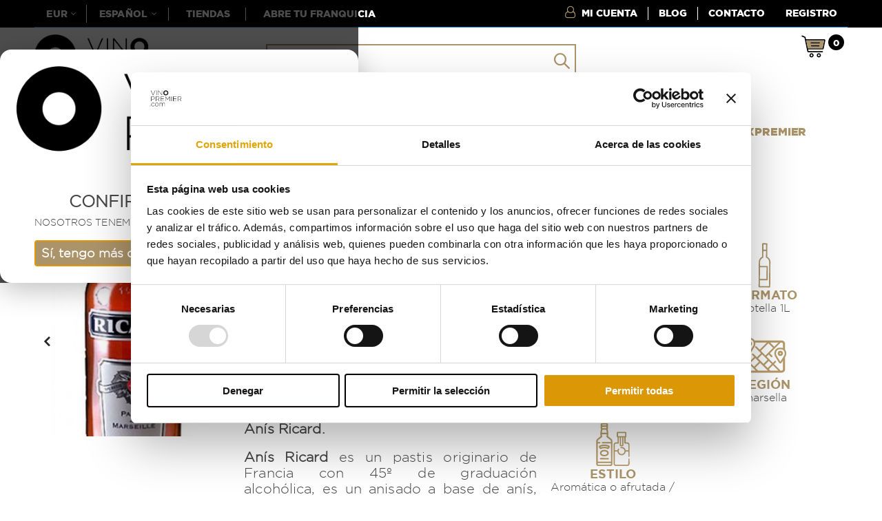

--- FILE ---
content_type: text/html; charset=UTF-8
request_url: https://vinopremier.com/anis-ricard-700ml.html
body_size: 41714
content:
<!doctype html>
<html lang="es">
    <head prefix="og: http://ogp.me/ns# fb: http://ogp.me/ns/fb# product: http://ogp.me/ns/product#">
        <script>
    var BASE_URL = 'https\u003A\u002F\u002Fvinopremier.com\u002F';
    var require = {
        'baseUrl': 'https\u003A\u002F\u002Fvinopremier.com\u002Fstatic\u002Fversion1763328954\u002Ffrontend\u002FSmartwave\u002Fvinopre\u002Fes_ES'
    };</script>        <meta charset="utf-8"/>
<meta name="title" content="Anís Ricard"/>
<meta name="description" content="comprar anís francés, ricard, comprar ricard, anís francés, idea regalo original, pastis marsella, anís de francia, "/>
<meta name="keywords" content="comprar anís francés, ricard, comprar ricard, anís francés, idea regalo original, pastis marsella, anís de francia,  "/>
<meta name="robots" content="INDEX,FOLLOW"/>
<meta name="viewport" content="width=device-width, initial-scale=1, maximum-scale=1.0, user-scalable=no"/>
<meta name="format-detection" content="telephone=no"/>
<title>Anís Ricard</title>
<link  rel="stylesheet" type="text/css"  media="all" href="https://vinopremier.com/static/version1763328954/_cache/merged/6a3e4e206fb314be72066d2b94247f09.css" />
<link  rel="stylesheet" type="text/css"  media="screen and (min-width: 768px)" href="https://vinopremier.com/static/version1763328954/frontend/Smartwave/vinopre/es_ES/css/styles-l.css" />
<link  rel="stylesheet" type="text/css"  media="print" href="https://vinopremier.com/static/version1763328954/frontend/Smartwave/vinopre/es_ES/css/print.css" />
<link  rel="stylesheet" type="text/css"  media="all" href="//maxcdn.bootstrapcdn.com/font-awesome/latest/css/font-awesome.min.css" />
<script  type="text/javascript"  src="https://vinopremier.com/static/version1763328954/frontend/Smartwave/vinopre/es_ES/requirejs/require.js"></script>
<script  type="text/javascript"  src="https://vinopremier.com/static/version1763328954/frontend/Smartwave/vinopre/es_ES/mage/requirejs/mixins.js"></script>
<script  type="text/javascript"  src="https://vinopremier.com/static/version1763328954/frontend/Smartwave/vinopre/es_ES/requirejs-config.js"></script>
<script  type="text/javascript"  src="https://vinopremier.com/static/version1763328954/frontend/Smartwave/vinopre/es_ES/js/jquery.bxslider.js"></script>
<script  type="text/javascript"  src="https://vinopremier.com/static/version1763328954/frontend/Smartwave/vinopre/es_ES/Doofinder_Feed/js/df_add_to_cart.js"></script>
<script  type="text/javascript"  src="https://vinopremier.com/static/version1763328954/frontend/Smartwave/vinopre/es_ES/Iagt_AgeGate/js/age-gate.js"></script>
<script  type="text/javascript"  defer="defer" src="https://adtr.io/jsTag?ap=1414066635"></script>
<link  rel="stylesheet" type="text/css" href="//fonts.googleapis.com/css?family=Shadows+Into+Light" />
<link  rel="icon" type="image/x-icon" href="https://vinopremier.com/media/favicon/websites/1/favicon.png" />
<link  rel="shortcut icon" type="image/x-icon" href="https://vinopremier.com/media/favicon/websites/1/favicon.png" />
<link  rel="canonical" href="https://vinopremier.com/anis-ricard-700ml.html" />
<!--328000dcc0e40bf67e1c36d2da57eb4e-->
<style>

#social-login-popup .forgot .primary button {

    font-family: 'GothamBold';

    color: #fff !important;

    background-color: #ac946a !important;

    border-color: #ac946a !important;

}



body.checkout-cart-index .cart-summary .checkout-methods-items .action.primary.checkout {

    padding-top: 15px !important;

    padding-bottom: 15px !important;

    margin-bottom: 30px !important;

}

ul.header.links li.item.link.compare.hide+li { display: inline-block; }

</style>	


<!-- Meta Pixel Code -->
<script>
!function(f,b,e,v,n,t,s)
{if(f.fbq)return;n=f.fbq=function(){n.callMethod?
n.callMethod.apply(n,arguments):n.queue.push(arguments)};
if(!f._fbq)f._fbq=n;n.push=n;n.loaded=!0;n.version='2.0';
n.queue=[];t=b.createElement(e);t.async=!0;
t.src=v;s=b.getElementsByTagName(e)[0];
s.parentNode.insertBefore(t,s)}(window, document,'script',
'https://connect.facebook.net/en_US/fbevents.js');
fbq('init', '1522772548026078');
fbq('track', 'PageView');
</script>
<noscript><img height="1" width="1" style="display:none"
src="https://www.facebook.com/tr?id=1522772548026078&ev=PageView&noscript=1"
/></noscript>
<!-- End Meta Pixel Code -->
        <link rel="stylesheet" href="//fonts.googleapis.com/css?family=Open+Sans%3A300%2C300italic%2C400%2C400italic%2C600%2C600italic%2C700%2C700italic%2C800%2C800italic&amp;v1&amp;subset=latin%2Clatin-ext" type="text/css" media="screen"/>
<link href="//fonts.googleapis.com/css?family=Oswald:300,400,500,600,700" rel="stylesheet">
<link href="//fonts.googleapis.com/css?family=Poppins:200,300,400,500,600,700,800" rel="stylesheet">
<link rel="stylesheet" href="//fonts.googleapis.com/css?family=Open+Sans%3A300%2C300italic%2C400%2C400italic%2C600%2C600italic%2C700%2C700italic%2C800%2C800italic&amp;v1&amp;subset=latin%2Clatin-ext" type="text/css" media="screen"/>
    <link rel="stylesheet" type="text/css" media="all" href="https://vinopremier.com/media/porto/web/bootstrap/css/bootstrap.min.css">
    <link rel="stylesheet" type="text/css" media="all" href="https://vinopremier.com/media/porto/web/css/animate.css">
<link rel="stylesheet" type="text/css" media="all" href="https://vinopremier.com/media/porto/web/css/header/type2.css">
<link rel="stylesheet" type="text/css" media="all" href="https://vinopremier.com/media/porto/web/css/custom243.css">
<link rel="stylesheet" type="text/css" media="all" href="https://vinopremier.com/media/porto/web/css/custom_es_ES.css">
<link rel="stylesheet" type="text/css" media="all" href="https://vinopremier.com/media/porto/configed_css/design_default.css">
<link rel="stylesheet" type="text/css" media="all" href="https://vinopremier.com/media/porto/configed_css/settings_default.css">
<script type="text/javascript">
var redirect_cart = false;
var porto_config = {
    paths: {
        'parallax': 'js/jquery.parallax.min',
        'owlcarousel': 'owl.carousel/owl.carousel',
        'floatelement': 'js/jquery.floatelement'
    },
    shim: {
        'owlcarousel': {
          deps: ['jquery']
        },
        'owlcarousel_thumbs': {
          deps: ['jquery','owlcarousel']
        },
        'floatelement': {
          deps: ['jquery']
        }
    }
};

require.config(porto_config);
</script>
<script type="text/javascript">
require([
    'jquery'
], function ($) {
});
</script>
        <script>
        window.getWpGA4Cookie = function(name) {
            match = document.cookie.match(new RegExp(name + '=([^;]+)'));
            if (match) return decodeURIComponent(match[1].replace(/\+/g, ' ')) ;
        };

        window.dataLayer = window.dataLayer || [];
                var dl4Objects = [{"pageName":"An\u00eds Ricard","pageType":"product"}];
        for (var i in dl4Objects) {
            window.dataLayer.push({ecommerce: null});
            window.dataLayer.push(dl4Objects[i]);
        }
                var wpGA4Cookies = ['wp_ga4_user_id','wp_ga4_customerGroup'];
        wpGA4Cookies.map(function(cookieName) {
            var cookieValue = window.getWpGA4Cookie(cookieName);
            if (cookieValue) {
                var dl4Object = {};
                dl4Object[cookieName.replace('wp_ga4_', '')] = cookieValue;
                window.dataLayer.push(dl4Object);
            }
        });
    </script>

    <!-- Google Tag Manager -->
<script>(function(w,d,s,l,i){w[l]=w[l]||[];w[l].push({'gtm.start':
new Date().getTime(),event:'gtm.js'});var f=d.getElementsByTagName(s)[0],
j=d.createElement(s),dl=l!='dataLayer'?'&l='+l:'';j.async=true;j.src=
'https://www.googletagmanager.com/gtm.js?id='+i+dl;f.parentNode.insertBefore(j,f);
})(window,document,'script','dataLayer','GTM-TPTGG8N');</script>
<!-- End Google Tag Manager --><!-- BEGIN GOOGLE ANALYTICS CODE -->
<script type="text/x-magento-init">
{
    "*": {
        "Magento_GoogleAnalytics/js/google-analytics": {
            "isCookieRestrictionModeEnabled": 0,
            "currentWebsite": 1,
            "cookieName": "user_allowed_save_cookie",
            "ordersTrackingData": [],
            "pageTrackingData": {"optPageUrl":"","isAnonymizedIpActive":false,"accountId":"UA-37209015-1"}        }
    }
}
</script>
<!-- END GOOGLE ANALYTICS CODE -->
    <script type="text/x-magento-init">
        {
            "*": {
                "Magento_PageCache/js/form-key-provider": {}
            }
        }
    </script>
                    <link rel="alternate" hreflang="de" href="https://vinopremier.com/de/anis-ricard-700ml.html" />
                            <link rel="alternate" hreflang="en" href="https://vinopremier.com/en/anis-ricard-700ml.html" />
                            <link rel="alternate" hreflang="es" href="https://vinopremier.com/anis-ricard-700ml.html" />
                    <link rel="alternate" hreflang="x-default" href="https://vinopremier.com/anis-ricard-700ml.html" />
                            <link rel="alternate" hreflang="fr" href="https://vinopremier.com/fr/anis-ricard-700ml.html" />
                            <link rel="alternate" hreflang="it" href="https://vinopremier.com/it/anis-ricard-700ml.html" />
                            <link rel="alternate" hreflang="pt" href="https://vinopremier.com/pt/anis-ricard-700ml.html" />
            <link rel="stylesheet" type="text/css" media="all" href="https://maxcdn.bootstrapcdn.com/font-awesome/latest/css/font-awesome.min.css">

<meta property="og:type" content="product" />
<meta property="og:title"
      content="Anis&#x20;Ricard" />
<meta property="og:image"
      content="https://vinopremier.com/media/catalog/product/cache/8a40897d7c88cd1f7459b457be2eac5e/1/5/1544794356.jpeg" />
<meta property="og:description"
      content="An&amp;iacute&#x3B;s&#x20;Ricard.&#x0D;&#x0A;An&amp;iacute&#x3B;s&#x20;Ricard&amp;nbsp&#x3B;es&amp;nbsp&#x3B;un&#x20;pastis&#x20;originario&#x20;de&#x20;Francia&#x20;con&#x20;45&amp;ordm&#x3B;&#x20;de&#x20;graduaci&amp;oacute&#x3B;n&#x20;alcoh&amp;oacute&#x3B;lica,&amp;nbsp&#x3B;es&#x20;un&#x20;anisado&#x20;a&#x20;base&#x20;de&#x20;an&amp;iacute&#x3B;s,&#x20;regaliz&#x20;y&#x20;hierbas&#x20;de&#x20;Provenza&#x20;creado&#x20;por&#x20;Paul&#x20;Ricard&#x20;en&#x20;1932.&#x20;Hoy&#x20;en&#x20;d&amp;iacute&#x3B;a,&#x20;la&#x20;marca&#x20;Ricard&#x20;es&#x20;l&amp;iacute&#x3B;der&#x20;de&#x20;los&#x20;anisados." />
<meta property="og:url" content="https://vinopremier.com/anis-ricard-700ml.html" />
    <meta property="product:price:amount" content="18.15"/>
    <meta property="product:price:currency"
      content="EUR"/>
<script>
  const dfLayerOptions = {
	currency: 'EUR',
	language: 'es-ES',
    installationId: '051933e6-212f-40f0-9ef8-151c34503f2c',
    zone: 'eu1'
  };

  

  (function (l, a, y, e, r, s) {
    r = l.createElement(a); r.onload = e; r.async = 1; r.src = y;
    s = l.getElementsByTagName(a)[0]; s.parentNode.insertBefore(r, s);
  })(document, 'script', 'https://cdn.doofinder.com/livelayer/1/js/loader.min.js', function () {
    doofinderLoader.load(dfLayerOptions);
  });
</script>
    </head>
    <body data-container="body"
          data-mage-init='{"loaderAjax": {}, "loader": { "icon": "https://vinopremier.com/static/version1763328954/frontend/Smartwave/vinopre/es_ES/images/loader-2.gif"}}'
        id="html-body" class="catalog-product-view product-anis-ricard-700ml  categorypath-destilados-licores-y-refrescos category-licores-y-refrescos layout-1220 wide page-layout-1column">
        <!-- Google Tag Manager (noscript) -->
<noscript><iframe src="https://www.googletagmanager.com/ns.html?id=GTM-TPTGG8N"
height="0" width="0" style="display:none;visibility:hidden"></iframe></noscript>
<!-- End Google Tag Manager (noscript) --><div id="age-gate-overlay"
     class="age-gate-overlay"
     data-enabled="1"
     aria-hidden="true"
     role="dialog"
     aria-modal="true"
     style="display:none;">
    <div class="age-gate-modal" role="document">
                    <div class="age-gate-image">
                <img src="https://vinopremier.com/media/agegate/stores/1/Logo_DESDE_2008_negro.png" alt="Age Gate Image" />
            </div>
                <h2 class="age-gate-title">CONFIRMACIÓN DE EDAD</h2>
        <p class="age-gate-message">NOSOTROS TENEMOS 18 AÑOS. Y TÚ, ¿TIENES MÁS DE 18?</p>

        <div class="age-gate-actions">
            <button id="age-gate-yes" class="age-gate-btn age-gate-btn--primary">
                Sí, tengo más de 18 años            </button>
            <button id="age-gate-no" class="age-gate-btn">
                No, volver atrás.            </button>
        </div>
    </div>
</div>

<script type="text/x-magento-init">
    {
        "*": {
            "Magento_PageBuilder/js/widget-initializer": {
                "config": {"[data-content-type=\"slider\"][data-appearance=\"default\"]":{"Magento_PageBuilder\/js\/content-type\/slider\/appearance\/default\/widget":false},"[data-content-type=\"map\"]":{"Magento_PageBuilder\/js\/content-type\/map\/appearance\/default\/widget":false},"[data-content-type=\"row\"]":{"Magento_PageBuilder\/js\/content-type\/row\/appearance\/default\/widget":false},"[data-content-type=\"tabs\"]":{"Magento_PageBuilder\/js\/content-type\/tabs\/appearance\/default\/widget":false},"[data-content-type=\"slide\"]":{"Magento_PageBuilder\/js\/content-type\/slide\/appearance\/default\/widget":{"buttonSelector":".pagebuilder-slide-button","showOverlay":"hover","dataRole":"slide"}},"[data-content-type=\"banner\"]":{"Magento_PageBuilder\/js\/content-type\/banner\/appearance\/default\/widget":{"buttonSelector":".pagebuilder-banner-button","showOverlay":"hover","dataRole":"banner"}},"[data-content-type=\"buttons\"]":{"Magento_PageBuilder\/js\/content-type\/buttons\/appearance\/inline\/widget":false},"[data-content-type=\"products\"][data-appearance=\"carousel\"]":{"Magento_PageBuilder\/js\/content-type\/products\/appearance\/carousel\/widget":false},"[data-content-type=\"Sequra_Core\"]":{"Sequra_Core\/js\/content-type\/sequra-core\/appearance\/default\/widget":false}},
                "breakpoints": {"desktop":{"label":"Desktop","stage":true,"default":true,"class":"desktop-switcher","icon":"Magento_PageBuilder::css\/images\/switcher\/switcher-desktop.svg","conditions":{"min-width":"1024px"},"options":{"products":{"default":{"slidesToShow":"5"}}}},"tablet":{"conditions":{"max-width":"1024px","min-width":"768px"},"options":{"products":{"default":{"slidesToShow":"4"},"continuous":{"slidesToShow":"3"}}}},"mobile":{"label":"Mobile","stage":true,"class":"mobile-switcher","icon":"Magento_PageBuilder::css\/images\/switcher\/switcher-mobile.svg","media":"only screen and (max-width: 768px)","conditions":{"max-width":"768px","min-width":"640px"},"options":{"products":{"default":{"slidesToShow":"3"}}}},"mobile-small":{"conditions":{"max-width":"640px"},"options":{"products":{"default":{"slidesToShow":"2"},"continuous":{"slidesToShow":"1"}}}}}            }
        }
    }
</script>
<script type="text/x-magento-init">
    {
        "*": {
            "Sequra_Core/js/widget-initializer": {
                "config": {"[data-content-type=\"sequra_core\"]":{"Sequra_Core\/js\/content-type\/sequra-core\/appearance\/default\/widget":{"widgetConfig":[]}}}    }
}
}
</script>

<div class="cookie-status-message" id="cookie-status">
    The store will not work correctly in the case when cookies are disabled.</div>
<script type="text/x-magento-init">
    {
        "*": {
            "cookieStatus": {}
        }
    }
</script>

<script type="text/x-magento-init">
    {
        "*": {
            "mage/cookies": {
                "expires": null,
                "path": "\u002F",
                "domain": ".vinopremier.com",
                "secure": false,
                "lifetime": "3600"
            }
        }
    }
</script>
    <noscript>
        <div class="message global noscript">
            <div class="content">
                <p>
                    <strong>Parece que JavaScript está deshabilitado en tu navegador.</strong>
                    <span>
                        For the best experience on our site, be sure to turn on Javascript in your browser.                    </span>
                </p>
            </div>
        </div>
    </noscript>

<script>
    window.cookiesConfig = window.cookiesConfig || {};
    window.cookiesConfig.secure = true;
</script><script>    require.config({
        map: {
            '*': {
                wysiwygAdapter: 'mage/adminhtml/wysiwyg/tiny_mce/tinymce4Adapter'
            }
        }
    });</script><script>
    require.config({
        paths: {
            googleMaps: 'https\u003A\u002F\u002Fmaps.googleapis.com\u002Fmaps\u002Fapi\u002Fjs\u003Fv\u003D3\u0026key\u003D'
        },
        config: {
            'Magento_PageBuilder/js/utils/map': {
                style: ''
            },
            'Magento_PageBuilder/js/content-type/map/preview': {
                apiKey: '',
                apiKeyErrorMessage: 'You\u0020must\u0020provide\u0020a\u0020valid\u0020\u003Ca\u0020href\u003D\u0027https\u003A\u002F\u002Fvinopremier.com\u002Fadminhtml\u002Fsystem_config\u002Fedit\u002Fsection\u002Fcms\u002F\u0023cms_pagebuilder\u0027\u0020target\u003D\u0027_blank\u0027\u003EGoogle\u0020Maps\u0020API\u0020key\u003C\u002Fa\u003E\u0020to\u0020use\u0020a\u0020map.'
            },
            'Magento_PageBuilder/js/form/element/map': {
                apiKey: '',
                apiKeyErrorMessage: 'You\u0020must\u0020provide\u0020a\u0020valid\u0020\u003Ca\u0020href\u003D\u0027https\u003A\u002F\u002Fvinopremier.com\u002Fadminhtml\u002Fsystem_config\u002Fedit\u002Fsection\u002Fcms\u002F\u0023cms_pagebuilder\u0027\u0020target\u003D\u0027_blank\u0027\u003EGoogle\u0020Maps\u0020API\u0020key\u003C\u002Fa\u003E\u0020to\u0020use\u0020a\u0020map.'
            },
        }
    });
</script>

<script>
    require.config({
        shim: {
            'Magento_PageBuilder/js/utils/map': {
                deps: ['googleMaps']
            }
        }
    });
</script>
<script type="text/x-magento-init">
    {
        "*": {
            "Connectif_Integration/js/ajaxConnectifTags": {
                "url": "https://vinopremier.com/connectif/tags/ajaxconnectiftags"
            }
        }
    }
</script><script type="text/javascript">
require([
    'jquery'
], function ($) {
    $(document).ready(function(){
        if(!($("body").hasClass("product-type-default") || $("body").hasClass("product-type-carousel") || $("body").hasClass("product-type-fullwidth") || $("body").hasClass("product-type-grid") || $("body").hasClass("product-type-sticky-right") || $("body").hasClass("product-type-wide-grid"))) {
                    if($(".block.upsell").length > 0) {
            var u = $('<div class="main-upsell-product-detail"/>');
            $('<div class="container"/>').html($(".block.upsell").detach()).appendTo(u);
            $("#maincontent").after(u);
        }
            }
            $(".box-tocart .actions").after('<div class="moved-add-to-links"></div>');
        $(".product-social-links > .product-addto-links").appendTo(".moved-add-to-links");
        $(".product-social-links > .action.mailto").appendTo(".product-addto-links");
        });
});
</script>
<div class="page-wrapper"><header class="page-header type2 header-newskin" >
    <div class="main-panel-top">
        <div class="container">
            <div class="main-panel-inner">
                <div class="panel wrapper">
                    <div class="panel header">
                        <div class="header-left">
                            <a class="action skip contentarea"
   href="#contentarea">
    <span>
        Ir al contenido    </span>
</a>
                            <div class="switcher currency switcher-currency" id="switcher-currency">
    <strong class="label switcher-label"><span>Moneda</span></strong>
    <div class="actions dropdown options switcher-options">
        <div class="action toggle switcher-trigger" id="switcher-currency-trigger">
            <strong class="language-EUR">
                <span>EUR</span>
            </strong>
        </div>
        <ul class="dropdown switcher-dropdown" data-mage-init='{"dropdownDialog":{
            "appendTo":"#switcher-currency > .options",
            "triggerTarget":"#switcher-currency-trigger",
            "closeOnMouseLeave": false,
            "triggerClass":"active",
            "parentClass":"active",
            "buttons":null}}'>
            
                                                <li class="currency-GBP switcher-option">
                        <a href="#" data-post='{"action":"https:\/\/vinopremier.com\/directory\/currency\/switch\/","data":{"currency":"GBP","uenc":"aHR0cHM6Ly92aW5vcHJlbWllci5jb20vYW5pcy1yaWNhcmQtNzAwbWwuaHRtbA,,"}}'>£  - GBP </a>
                    </li>
                                                                <li class="currency-BGN switcher-option">
                        <a href="#" data-post='{"action":"https:\/\/vinopremier.com\/directory\/currency\/switch\/","data":{"currency":"BGN","uenc":"aHR0cHM6Ly92aW5vcHJlbWllci5jb20vYW5pcy1yaWNhcmQtNzAwbWwuaHRtbA,,"}}'>Лв - BGN </a>
                    </li>
                                                                <li class="currency-HRK switcher-option">
                        <a href="#" data-post='{"action":"https:\/\/vinopremier.com\/directory\/currency\/switch\/","data":{"currency":"HRK","uenc":"aHR0cHM6Ly92aW5vcHJlbWllci5jb20vYW5pcy1yaWNhcmQtNzAwbWwuaHRtbA,,"}}'>kn - HRK </a>
                    </li>
                                                                <li class="currency-CZK switcher-option">
                        <a href="#" data-post='{"action":"https:\/\/vinopremier.com\/directory\/currency\/switch\/","data":{"currency":"CZK","uenc":"aHR0cHM6Ly92aW5vcHJlbWllci5jb20vYW5pcy1yaWNhcmQtNzAwbWwuaHRtbA,,"}}'>Kč - CZK </a>
                    </li>
                                                                <li class="currency-DKK switcher-option">
                        <a href="#" data-post='{"action":"https:\/\/vinopremier.com\/directory\/currency\/switch\/","data":{"currency":"DKK","uenc":"aHR0cHM6Ly92aW5vcHJlbWllci5jb20vYW5pcy1yaWNhcmQtNzAwbWwuaHRtbA,,"}}'>kr - DKK </a>
                    </li>
                                                                                            <li class="currency-HUF switcher-option">
                        <a href="#" data-post='{"action":"https:\/\/vinopremier.com\/directory\/currency\/switch\/","data":{"currency":"HUF","uenc":"aHR0cHM6Ly92aW5vcHJlbWllci5jb20vYW5pcy1yaWNhcmQtNzAwbWwuaHRtbA,,"}}'>Ft - HUF </a>
                    </li>
                                                                <li class="currency-PLN switcher-option">
                        <a href="#" data-post='{"action":"https:\/\/vinopremier.com\/directory\/currency\/switch\/","data":{"currency":"PLN","uenc":"aHR0cHM6Ly92aW5vcHJlbWllci5jb20vYW5pcy1yaWNhcmQtNzAwbWwuaHRtbA,,"}}'>zł - PLN </a>
                    </li>
                                                                <li class="currency-RON switcher-option">
                        <a href="#" data-post='{"action":"https:\/\/vinopremier.com\/directory\/currency\/switch\/","data":{"currency":"RON","uenc":"aHR0cHM6Ly92aW5vcHJlbWllci5jb20vYW5pcy1yaWNhcmQtNzAwbWwuaHRtbA,,"}}'>RON  - RON </a>
                    </li>
                                                                <li class="currency-SEK switcher-option">
                        <a href="#" data-post='{"action":"https:\/\/vinopremier.com\/directory\/currency\/switch\/","data":{"currency":"SEK","uenc":"aHR0cHM6Ly92aW5vcHJlbWllci5jb20vYW5pcy1yaWNhcmQtNzAwbWwuaHRtbA,,"}}'>kr - SEK </a>
                    </li>
                                                                <li class="currency-CHF switcher-option">
                        <a href="#" data-post='{"action":"https:\/\/vinopremier.com\/directory\/currency\/switch\/","data":{"currency":"CHF","uenc":"aHR0cHM6Ly92aW5vcHJlbWllci5jb20vYW5pcy1yaWNhcmQtNzAwbWwuaHRtbA,,"}}'>₣ - CHF </a>
                    </li>
                                                                <li class="currency-USD switcher-option">
                        <a href="#" data-post='{"action":"https:\/\/vinopremier.com\/directory\/currency\/switch\/","data":{"currency":"USD","uenc":"aHR0cHM6Ly92aW5vcHJlbWllci5jb20vYW5pcy1yaWNhcmQtNzAwbWwuaHRtbA,,"}}'>$ - USD </a>
                    </li>
                                    </ul>
    </div>
</div>
                            <div class="switcher language switcher-language" data-ui-id="language-switcher" id="switcher-language">
    <strong class="label switcher-label"><span>Idiomas</span></strong>
    <div class="actions dropdown options switcher-options">
        <div class="action toggle switcher-trigger" id="switcher-language-trigger">
            <strong class="view-default">
                                <span>Español</span>
            </strong>
        </div>
        <ul class="dropdown switcher-dropdown"
            data-mage-init='{"dropdownDialog":{
                "appendTo":"#switcher-language > .options",
                "triggerTarget":"#switcher-language-trigger",
                "closeOnMouseLeave": false,
                "triggerClass":"active",
                "parentClass":"active",
                "buttons":null}}'>
                                                <li class="view-de_ch switcher-option">
                        <a href="#" data-post='{"action":"https:\/\/vinopremier.com\/stores\/store\/redirect\/","data":{"___store":"de_ch","___from_store":"default","uenc":"aHR0cHM6Ly92aW5vcHJlbWllci5jb20vZGUvYW5pcy1yaWNhcmQtNzAwbWwuaHRtbD9fX19zdG9yZT1kZV9jaA,,"}}'>
                                                        Deutsch</a>
                    </li>
                                                                <li class="view-en_us switcher-option">
                        <a href="#" data-post='{"action":"https:\/\/vinopremier.com\/stores\/store\/redirect\/","data":{"___store":"en_us","___from_store":"default","uenc":"aHR0cHM6Ly92aW5vcHJlbWllci5jb20vZW4vYW5pcy1yaWNhcmQtNzAwbWwuaHRtbD9fX19zdG9yZT1lbl91cw,,"}}'>
                                                        English</a>
                    </li>
                                                                                            <li class="view-fr_fr switcher-option">
                        <a href="#" data-post='{"action":"https:\/\/vinopremier.com\/stores\/store\/redirect\/","data":{"___store":"fr_fr","___from_store":"default","uenc":"aHR0cHM6Ly92aW5vcHJlbWllci5jb20vZnIvYW5pcy1yaWNhcmQtNzAwbWwuaHRtbD9fX19zdG9yZT1mcl9mcg,,"}}'>
                                                        Française</a>
                    </li>
                                                                <li class="view-it_it switcher-option">
                        <a href="#" data-post='{"action":"https:\/\/vinopremier.com\/stores\/store\/redirect\/","data":{"___store":"it_it","___from_store":"default","uenc":"aHR0cHM6Ly92aW5vcHJlbWllci5jb20vaXQvYW5pcy1yaWNhcmQtNzAwbWwuaHRtbD9fX19zdG9yZT1pdF9pdA,,"}}'>
                                                        Italiano</a>
                    </li>
                                                                <li class="view-pt_pt switcher-option">
                        <a href="#" data-post='{"action":"https:\/\/vinopremier.com\/stores\/store\/redirect\/","data":{"___store":"pt_pt","___from_store":"default","uenc":"aHR0cHM6Ly92aW5vcHJlbWllci5jb20vcHQvYW5pcy1yaWNhcmQtNzAwbWwuaHRtbD9fX19zdG9yZT1wdF9wdA,,"}}'>
                                                        Portuguese</a>
                    </li>
                                                </ul>
    </div>
</div>
                            <div class="switcher" style="border-left: 1px solid;padding-left: 15px;">
                                <a href="/vinotecas-vinopremier"><strong class="switcher-label"><span>Tiendas</span></strong></a>
                            </div>
                            <div class="switcher" style="border-left: 1px solid;padding-left: 15px;">
                                <a href="https://vinopremier.com/franquiciate" target="_blank"><strong><span>Abre tu Franquicia</span></strong></a>
                            </div>
                        </div>
                        <div class="header-right">
                            <ul class="header links">    <li class="greet welcome" data-bind="scope: 'customer'">
        <!-- ko if: customer().fullname  -->
        <span class="logged-in"
              data-bind="text: new String('¡Bienvenido %1!').replace('%1', customer().fullname)">
        </span>
        <!-- /ko -->
        <!-- ko ifnot: customer().fullname  -->
        <span class="not-logged-in"
              data-bind="html: ''"></span>
                <!-- /ko -->
    </li>
    <script type="text/x-magento-init">
    {
        "*": {
            "Magento_Ui/js/core/app": {
                "components": {
                    "customer": {
                        "component": "Magento_Customer/js/view/customer"
                    }
                }
            }
        }
    }
    </script>
<li class="item link compare hide" data-bind="scope: 'compareProducts'" data-role="compare-products-link">
    <a class="action compare" title="Comparar productos"
       data-bind="attr: {'href': compareProducts().listUrl}, css: {'': !compareProducts().count}"
    >
    	<em class="porto-icon-chart hidden-xs"></em>
        Comparar        (<span class="counter qty" data-bind="text: compareProducts().countCaption"></span>)
    </a>
</li>
<script type="text/x-magento-init">
{"[data-role=compare-products-link]": {"Magento_Ui/js/core/app": {"components":{"compareProducts":{"component":"Magento_Catalog\/js\/view\/compare-products"}}}}}
</script>
<li style="border-right:1px solid #fff;padding-right:0;margin-right:0;padding-left:0;margin-left:0;"><a
        id="vp-blog-link" href="https://vinopremier.com/blog/"
        title="De vinos Con Carla: Noticias, Catas y Cultura del Vino en el blog de Vinopremier" target="_blank">Blog</a>
</li>
<li class="authorization-link" data-label="o">
    <a href="https://vinopremier.com/customer/account/login/referer/aHR0cHM6Ly92aW5vcHJlbWllci5jb20vYW5pcy1yaWNhcmQtNzAwbWwuaHRtbA%2C%2C/" rel="nofollow">
        MI CUENTA    </a>
</li>
<li><a href="https://vinopremier.com/contact" rel="nofollow">Contacto</a></li>
<li><a href="https://vinopremier.com/customer/account/create/" rel="nofollow">REGISTRO</a></li>
</ul>                        </div>
                    </div>
                </div>
            </div>
        </div>
    </div>
    <div class="header content">
            <a class="logo" href="https://vinopremier.com/" title="Vinopremier.com ">
        <img src="https://vinopremier.com/media/logo/websites/1/Logo_DESDE_2008_negro.png"
             alt="Vinopremier.com "
             width="170"             height="38"        />
    </a>
        
<div data-block="minicart" class="minicart-wrapper cart-design-1">
    <a class="action showcart" href="https://vinopremier.com/checkout/cart/"
       data-bind="scope: 'minicart_content'" rel="nofollow">
       <i class="minicart-icon porto-icon-shopping-cart"></i>
        <span class="text">Cart</span>
        <span class="counter qty empty"
              data-bind="css: { empty: !!getCartParam('summary_count') == false }, blockLoader: isLoading">
            <span class="counter-number">
            <!-- ko if: getCartParam('summary_count') --><!-- ko text: getCartParam('summary_count') --><!-- /ko --><!-- /ko -->
            <!-- ko ifnot: getCartParam('summary_count') -->0<!-- /ko -->
            </span>
            <span class="counter-label">
                <!-- ko i18n: 'items' --><!-- /ko -->
            </span>
        </span>
    </a>
    <a class="showcart action-subtotal d-none" href="https://vinopremier.com/checkout/cart/"
       data-bind="scope: 'minicart_content'" rel="nofollow">
        <span class="cart-subtotal">
          Carrito de compras          <span class="cart-price">
            <span class="amount" data-bind="html: getCartParam('subtotal_excl_tax')">
              <!-- ko if: !getCartParam('subtotal_excl_tax') -->
                  <!-- ko i18n: '€ 0.00' --><!-- /ko -->
              <!-- /ko -->
            </span>
          </span>
        </span>
    </a>
            <div class="block block-minicart empty"
             data-role="dropdownDialog"
             data-mage-init='{"dropdownDialog":{
                "appendTo":"[data-block=minicart]",
                "triggerTarget":".showcart",
                "timeout": "2000",
                "closeOnMouseLeave": false,
                "closeOnEscape": true,
                "triggerClass":"active",
                "parentClass":"active",
                "buttons":[]}}'>
            <div id="minicart-content-wrapper" data-bind="scope: 'minicart_content'">
                <!-- ko template: getTemplate() --><!-- /ko -->
            </div>
        </div>
        <script>
        window.checkout = {"shoppingCartUrl":"https:\/\/vinopremier.com\/checkout\/cart\/","checkoutUrl":"https:\/\/vinopremier.com\/checkout\/","updateItemQtyUrl":"https:\/\/vinopremier.com\/checkout\/sidebar\/updateItemQty\/","removeItemUrl":"https:\/\/vinopremier.com\/checkout\/sidebar\/removeItem\/","imageTemplate":"Magento_Catalog\/product\/image_with_borders","baseUrl":"https:\/\/vinopremier.com\/","minicartMaxItemsVisible":10,"websiteId":"1","maxItemsToDisplay":10,"storeId":"1","storeGroupId":"1","customerLoginUrl":"https:\/\/vinopremier.com\/customer\/account\/login\/referer\/aHR0cHM6Ly92aW5vcHJlbWllci5jb20vYW5pcy1yaWNhcmQtNzAwbWwuaHRtbA%2C%2C\/","isRedirectRequired":false,"autocomplete":"off","captcha":{"user_login":{"isCaseSensitive":false,"imageHeight":50,"imageSrc":"","refreshUrl":"https:\/\/vinopremier.com\/captcha\/refresh\/","isRequired":false,"timestamp":1764793455}}};
    </script>
    <script type="text/x-magento-init">
    {
        "[data-block='minicart']": {
            "Magento_Ui/js/core/app": {"components":{"minicart_content":{"children":{"subtotal.container":{"children":{"subtotal":{"children":{"subtotal.totals":{"config":{"display_cart_subtotal_incl_tax":0,"display_cart_subtotal_excl_tax":0,"template":"Magento_Tax\/checkout\/minicart\/subtotal\/totals"},"children":{"subtotal.totals.msrp":{"component":"Magento_Msrp\/js\/view\/checkout\/minicart\/subtotal\/totals","config":{"displayArea":"minicart-subtotal-hidden","template":"Magento_Msrp\/checkout\/minicart\/subtotal\/totals"}}},"component":"Magento_Tax\/js\/view\/checkout\/minicart\/subtotal\/totals"}},"component":"uiComponent","config":{"template":"Magento_Checkout\/minicart\/subtotal"}}},"component":"uiComponent","config":{"displayArea":"subtotalContainer"}},"item.renderer":{"component":"Magento_Checkout\/js\/view\/cart-item-renderer","config":{"displayArea":"defaultRenderer","template":"Magento_Checkout\/minicart\/item\/default"},"children":{"item.image":{"component":"Magento_Catalog\/js\/view\/image","config":{"template":"Magento_Catalog\/product\/image","displayArea":"itemImage"}},"checkout.cart.item.price.sidebar":{"component":"uiComponent","config":{"template":"Magento_Checkout\/minicart\/item\/price","displayArea":"priceSidebar"}}}},"extra_info":{"component":"uiComponent","config":{"displayArea":"extraInfo"}},"promotion":{"component":"uiComponent","config":{"displayArea":"promotion"}}},"config":{"itemRenderer":{"default":"defaultRenderer","simple":"defaultRenderer","virtual":"defaultRenderer"},"template":"Magento_Checkout\/minicart\/content"},"component":"Magento_Checkout\/js\/view\/minicart"}},"types":[]}        },
        "*": {
            "Magento_Ui/js/block-loader": "https://vinopremier.com/static/version1763328954/frontend/Smartwave/vinopre/es_ES/images/loader-1.gif"
        }
    }
    </script>
</div>
        <span data-action="toggle-nav" class="action nav-toggle"><span>Toggle Nav</span></span>
        <div class="hidden-xs visible-lg-inline-block"><div class="block block-search">
    <div class="block block-title"><strong>Buscar</strong></div>
    <div class="block block-content">
        <form class="form minisearch" id="search_mini_form" action="https://vinopremier.com/catalogsearch/result/" method="get">
            <div class="field search">
                <label class="label" for="search" data-role="minisearch-label">
                    <span>Buscar</span>
                </label>
                <div class="control">
                    <input id="search"
                           data-mage-init='{"quickSearch":{
                                "formSelector":"#search_mini_form",
                                "url":"https://vinopremier.com/search/ajax/suggest/",
                                "destinationSelector":"#search_autocomplete"}
                           }'
                           type="text"
                           name="q"
                           value=""
                           placeholder="Buscar..."
                           class="input-text"
                           maxlength="128"
                           role="combobox"
                           aria-haspopup="false"
                           aria-autocomplete="both"
                           autocomplete="off"/>
                    <div id="search_autocomplete" class="search-autocomplete"></div>
                    <div class="nested">
    <a class="action advanced" href="https://vinopremier.com/catalogsearch/advanced/" data-action="advanced-search">
        Búsqueda avanzada    </a>
</div>
                </div>
            </div>
            <div class="actions">
                <button type="submit"
                        title="Buscar"
                        class="action search">
                    <span>Buscar</span>
                </button>
            </div>
        </form>
    </div>
</div>
</div>
    </div>
        <div class="sections nav-sections">
                <div class="section-items nav-sections-items"
             data-mage-init='{"tabs":{"openedState":"active"}}'>
                                            <div class="section-item-title nav-sections-item-title"
                     data-role="collapsible">
                    <a class="nav-sections-item-switch"
                       data-toggle="switch" href="#store.menu">
                        Menú                    </a>
                </div>
                <div class="section-item-content nav-sections-item-content"
                     id="store.menu"
                     data-role="content">
                    
<nav class="navigation sw-megamenu " role="navigation">
    <ul>
        <li class="ui-menu-item level0 fullwidth parent "><div class="open-children-toggle"></div><a href="https://vinopremier.com/vinos" class="level-top" title="VINOS"><span>VINOS</span></a><div class="level0 submenu"><div class="container"><div class="menu-top-block"><div data-content-type="html" data-appearance="default" data-element="main" data-decoded="true"><div class="menu-top-vp row justify-content-md-left">
	<div class="col-3 text-center">
		<img src="https://vinopremier.com/media/wysiwyg/Tipo_de_Vinos.png" alt="Tipo de Vinos" />
		<span>TIPO DE VINOS</span>
	</div>
	<div class="col-3 text-center">
		<img src="https://vinopremier.com/media/wysiwyg/Denominaciones.png" alt="Denominaciones" />
		<span>DENOMINACIONES</span>
	</div>
	<div class="col-3 text-center">
		<img src="https://vinopremier.com/media/wysiwyg/iconos-productos/icono_racimo_de_uvas_w.png" alt="Uvas" />
		<span>UVAS</span>
	</div>
</div></div></div><div class="row"><ul class="subchildmenu col-md-3 mega-columns columns1"><li class="ui-menu-item level1 "><a href="https://vinopremier.com/vinos/vino-tinto" title="Vino Tinto"><span>Vino Tinto</span></a></li><li class="ui-menu-item level1 "><a href="https://vinopremier.com/vinos/vino-blanco" title="Vino Blanco"><span>Vino Blanco</span></a></li><li class="ui-menu-item level1 "><a href="https://vinopremier.com/vinos/vino-rosado" title="Vino Rosado"><span>Vino Rosado</span></a></li><li class="ui-menu-item level1 "><a href="https://vinopremier.com/vinos/vino-espumoso" title="Vino Espumoso"><span>Vino Espumoso</span></a></li><li class="ui-menu-item level1 "><a href="https://vinopremier.com/vinos/vinos-de-galicia" title="Vinos de Galicia"><span>Vinos de Galicia</span></a></li><li class="ui-menu-item level1 "><a href="https://vinopremier.com/vinos/vinos-canarios" title="Vinos Canarios"><span>Vinos Canarios</span></a></li><li class="ui-menu-item level1 "><a href="https://vinopremier.com/vinos/vinos-ecologicos-veganos" title="Vinos Ecológicos y Veganos"><span>Vinos Ecológicos y Veganos</span></a></li><li class="ui-menu-item level1 parent "><div class="open-children-toggle"></div><a href="https://vinopremier.com/vinos/cava" title="Cava"><span>Cava</span></a></li><li class="ui-menu-item level1 "><a href="https://vinopremier.com/vinos/champagne" title="Champagne"><span>Champagne</span></a></li><li class="ui-menu-item level1 "><a href="https://vinopremier.com/vinos/vino-dulce-o-generoso" title="Vino Dulce / Generoso"><span>Vino Dulce / Generoso</span></a></li><li class="ui-menu-item level1 "><a href="https://vinopremier.com/vinos/vermu-sangria" title="Vermú o Vermouth"><span>Vermú o Vermouth</span></a></li><li class="ui-menu-item level1 "><a href="https://vinopremier.com/vinos/sangria" title="Sangría"><span>Sangría</span></a></li><li class="ui-menu-item level1 parent "><div class="open-children-toggle"></div><a href="https://vinopremier.com/vinos/vinos-internacionales" title="Vinos Internacionales"><span>Vinos Internacionales</span></a></li><li class="ui-menu-item level1 "><a href="https://vinopremier.com/vinos/packs-vino-para-regalo" title="Packs de Vino para Regalo"><span>Packs de Vino para Regalo</span></a></li><li class="ui-menu-item level1 "><a href="https://vinopremier.com/vinos/rebajas" title="Rebajas"><span>Rebajas</span></a></li></ul><div class="menu-right-block col-md-9"><div data-content-type="html" data-appearance="default" data-element="main" data-decoded="true"><div class="row justify-content-md-center">
	<div class="col-4">
		<ul class="subchildmenu">
			<li class="ui-menu-item level1 ">
				<a href="https://vinopremier.com/vinos/denominaciones/d-o-rioja"><span>D.O.Ca Rioja</span></a>
			</li>
			<li class="ui-menu-item level1 ">
				<a href="https://vinopremier.com/vinos/denominaciones/d-o-ribera-del-duero"><span>D.O. Ribera del Duero </span></a>
			</li>
			<li class="ui-menu-item level1 ">
				<a href="https://vinopremier.com/vinos/denominaciones/d-o-rueda"><span>D.O. Rueda </span></a>
			</li>
			<li class="ui-menu-item level1 ">
				<a href="https://vinopremier.com/vinos/denominaciones/v-t-castilla-y-leon"><span>V.T. Castilla y León</span></a>
			</li>
			<li class="ui-menu-item level1 ">
				<a href="https://vinopremier.com/vinos/denominaciones/d-o-p-valtiendas-vinos-de-valtiendas"><span>D.O.P. Valtiendas</span></a>
			</li>
			<li class="ui-menu-item level1 ">
				<a href="https://vinopremier.com/vinos/denominaciones/d-o-toro"><span>D.O. Toro</span></a>
			</li>
			<li class="ui-menu-item level1 ">
				<a href="https://vinopremier.com/vinos/denominaciones/d-o-alicante"><span>D.O. Alicante</span></a>
			</li>
			<li class="ui-menu-item level1 ">
				<a href="https://vinopremier.com/vinos/denominaciones/d-o-rias-baixas"><span>D.O. Rias Baixas</span></a>
			</li>
			<li class="ui-menu-item level1 ">
				<a href="https://vinopremier.com/vinos/denominaciones/d-o-bierzo"><span>D.O. Bierzo</span></a>
</li>
<li class="ui-menu-item level1 ">
				<a href="https://vinopremier.com/vinos/denominaciones/d-o-navarra"><span>D.O. Navarra</span></a>
			</li>
</li>
<li class="ui-menu-item level1 ">
				<a href="https://vinopremier.com/vinos/denominaciones/d-o-ribeiro"><span>D.O. Ribeiro</span></a>
			</li>
</li>
<li class="ui-menu-item level1 ">
				<a href="https://vinopremier.com/vinos/denominaciones/d-o-valencia"><span>D.O. Valencia</span></a>
			</li>
</li>
<li class="ui-menu-item level1 ">
				<a href="https://vinopremier.com/vinos/denominaciones/igp-vino-de-la-tierra"><span>IGP Vino de la Tierra de Castilla</span></a>
			</li>
			<li class="ui-menu-item level1 last ">
				<a rel="nofollow" href="https://vinopremier.com/vinos/denominaciones"><span>+VER MÁS</span></a>
			</li>
		</ul>
	</div>
	<div class="col-4">
		<ul class="subchildmenu">
			<li class="ui-menu-item level1 ">
				<a href="https://vinopremier.com/vinos/variedades-de-uva/verdejo"><span>Verdejo</span></a>
			</li>
                        <li class="ui-menu-item level1 ">
                                <a href="https://vinopremier.com/vinos/variedades-de-uva/tempranillo"><span>Tempranillo</span></a>
                        </li>
			<li class="ui-menu-item level1 ">
				<a href="https://vinopremier.com/vinos/variedades-de-uva/godello"><span>Godello</span></a>
			</li>
			<li class="ui-menu-item level1 ">
				<a href="https://vinopremier.com/vinos/variedades-de-uva/tinta-de-toro"><span>Tinta de Toro</span></a>
			</li>
			<li class="ui-menu-item level1 ">
				<a href="https://vinopremier.com/vinos/variedades-de-uva/albari-o"><span>Albariño</span></a>
			</li>
			<li class="ui-menu-item level1 ">
				<a href="https://vinopremier.com/vinos/variedades-de-uva/garnacha"><span>Garnacha</span></a>
			</li>
			<li class="ui-menu-item level1 ">
				<a href="https://vinopremier.com/vinos/variedades-de-uva/chardonnay"><span>Chardonnay</span></a>
			</li>
			<li class="ui-menu-item level1 ">
				<a href="https://vinopremier.com/vinos/variedades-de-uva/syrah"><span>Syrah</span></a>
			</li>
			<li class="ui-menu-item level1 ">
				<a href="https://vinopremier.com/vinos/variedades-de-uva/sauvignon-blanc"><span>Sauvignon Blanc</span></a>
			</li>
			<li class="ui-menu-item level1 ">
				<a href="https://vinopremier.com/vinos/variedades-de-uva/merlot"><span>Merlot</span></a>
                        </li>
			<li class="ui-menu-item level1 ">
				<a href="https://vinopremier.com/vinos/variedades-de-uva/cabernet-sauvignon"><span>Cabernet Sauvignon</span></a>
			</li>
                        <li class="ui-menu-item level1 ">
				<a href="https://vinopremier.com/vinos/variedades-de-uva/malvasia"><span>Malvasía</span></a>
			</li>
                        <li class="ui-menu-item level1 ">
				<a href="https://vinopremier.com/vinos/variedades-de-uva/pinot-noir"><span>Pinot Noir</span></a>
</li>
			<li class="ui-menu-item level1 last ">
				<a rel="nofollow" href="https://vinopremier.com/vinos/variedades-de-uva"><span>+VER MÁS</span></a>

			</li>
		</ul>
	</div>
	<div class="col-4">
		        <div class="products wrapper grid columns4 products-grid">
                <ol class="filterproducts products list items product-items has-qty">
                                        <li class="item product product-item">                <div class="product-item-info" data-container="product-grid">
                                        <div class="product photo product-item-photo">
                        <a href="https://vinopremier.com/vino-tinto-martinez-lacuesta-cuvee.html" tabindex="-1">
                                                    <img class="product-image-photo default_image " src="https://vinopremier.com/media/catalog/product/cache/c86755a57e36cf1b531518a098f913dc/v/i/vino-tinto-martinez-lacuesta-cuvee-vinopremier.jpg" width="300" height="400" alt="Tempranillo Vino Tinto Martinez Lacuesta Cuvee 12.15">
                                                                                                                            </a>
                                                                    </div>
                    <div class="product details product-item-details">
                                                                        <strong class="product name product-item-name">
                            <a class="product-item-link" href="https://vinopremier.com/vino-tinto-martinez-lacuesta-cuvee.html">
                                Vino Tinto Martinez Lacuesta Cuvee                            </a>
                        </strong>
                                                                                                                                                                        <div class="price-box price-final_price" data-role="priceBox" data-product-id="15761" data-price-box="product-id-15761">

    

<span class="price-container price-final_price tax weee">
        <span id="product-price-15761" data-price-amount="12.15" data-price-type="finalPrice" class="price-wrapper "><span class="price">12,15 €</span></span>
        </span>

</div>                                                
                                                <div class="product-item-inner">
                            <div class="product actions product-item-actions">
                                                                                                                                    <a href="#" class="action towishlist actions-secondary has-qty" title="Agregar a la lista de deseos" aria-label="Agregar a la lista de deseos" data-post='{"action":"https:\/\/vinopremier.com\/wishlist\/index\/add\/","data":{"product":15761,"uenc":"aHR0cHM6Ly92aW5vcHJlbWllci5jb20vYW5pcy1yaWNhcmQtNzAwbWwuaHRtbA,,"}}' data-action="add-to-wishlist" role="button">
                                        <span>Agregar a la lista de deseos</span>
                                    </a>
                                                                                                                                <div class="actions-primary">
                                                                                                                    <form data-role="tocart-form" action="https://vinopremier.com/checkout/cart/add/uenc/aHR0cHM6Ly92aW5vcHJlbWllci5jb20vYW5pcy1yaWNhcmQtNzAwbWwuaHRtbA%2C%2C/product/15761/" method="post">
                                            <input type="hidden" name="product" value="15761">
                                            <input type="hidden" name="uenc" value="aHR0cHM6Ly92aW5vcHJlbWllci5jb20vY2hlY2tvdXQvY2FydC9hZGQvdWVuYy9hSFIwY0hNNkx5OTJhVzV2Y0hKbGJXbGxjaTVqYjIwdllXNXBjeTF5YVdOaGNtUXROekF3Yld3dWFIUnRiQSUyQyUyQy9wcm9kdWN0LzE1NzYxLw,,">
                                                                                            <div class="qty-box">
                                                    <a href="javascript:void(0)" class="qtyminus"><i class="porto-icon-minus"></i></a>
                                                    <input type="text" name="qty" id="qty" maxlength="12" value="0" title="Cant" class="input-text qty" data-validate="null">
                                                    <a href="javascript:void(0)" class="qtyplus"><i class="porto-icon-plus"></i></a>
                                                </div>
                                                                                        <input name="form_key" type="hidden" value="YK54huGwtjJ9k44k">                                            <button type="submit" title="Añadir" class="action tocart primary">
                                                <span>Añadir</span>
                                            </button>
                                        </form>
                                                                    </div>
                                                            </div>
                        </div>
                                            </div>
                </div>
                </li>                    </ol>
    </div>
    <script type="text/javascript">
        require([
            'jquery'
        ], function ($) {
            $('.products.grid .product-items.filterproducts li.product-item:nth-child(2n)').addClass('nth-child-2n');
            $('.products.grid .product-items.filterproducts li.product-item:nth-child(2n+1)').addClass('nth-child-2np1');
            $('.products.grid .product-items.filterproducts li.product-item:nth-child(3n)').addClass('nth-child-3n');
            $('.products.grid .product-items.filterproducts li.product-item:nth-child(3n+1)').addClass('nth-child-3np1');
            $('.products.grid .product-items.filterproducts li.product-item:nth-child(4n)').addClass('nth-child-4n');
            $('.products.grid .product-items.filterproducts li.product-item:nth-child(4n+1)').addClass('nth-child-4np1');
            $('.products.grid .product-items.filterproducts li.product-item:nth-child(5n)').addClass('nth-child-5n');
            $('.products.grid .product-items.filterproducts li.product-item:nth-child(5n+1)').addClass('nth-child-5np1');
            $('.products.grid .product-items.filterproducts li.product-item:nth-child(6n)').addClass('nth-child-6n');
            $('.products.grid .product-items.filterproducts li.product-item:nth-child(6n+1)').addClass('nth-child-6np1');
            $('.products.grid .product-items.filterproducts li.product-item:nth-child(7n)').addClass('nth-child-7n');
            $('.products.grid .product-items.filterproducts li.product-item:nth-child(7n+1)').addClass('nth-child-7np1');
            $('.products.grid .product-items.filterproducts li.product-item:nth-child(8n)').addClass('nth-child-8n');
            $('.products.grid .product-items.filterproducts li.product-item:nth-child(8n+1)').addClass('nth-child-8np1');
        });
    </script>
            <script type="text/x-magento-init">
        {
            "[data-role=tocart-form], .form.map.checkout": {
                "catalogAddToCart": {}
            }
        }
        </script>
    
	</div>
</div></div></div></div></div></div></li><li class="ui-menu-item level0 fullwidth parent "><div class="open-children-toggle"></div><a href="https://vinopremier.com/destilados" class="level-top" title="Destilados"><span>Destilados</span></a><div class="level0 submenu"><div class="container"><div class="menu-top-block"><div data-content-type="html" data-appearance="default" data-element="main" data-decoded="true"><div class="menu-top-vp row justify-content-md-left">
	<div class="col-3 text-center">
		<img src="https://vinopremier.com/media/wysiwyg/Tipo_de_Vinos.png" alt="Tipos de Destilados" />
		<span>TIPOS DE DESTILADOS</span>
	</div>
	<div class="col-3 text-center">
		<img src="https://vinopremier.com/media/wysiwyg/Denominaciones.png" alt="Otros Destilados" />
		<span>OTROS DESTILADOS</span>
	</div>
	<div class="col-3 text-center">
		<img src="https://vinopremier.com/media/wysiwyg/Bodegas_recomendadas.png" alt="Productores Recomendados" />
		<span>PRODUCTORES RECOMENDADOS</span>
	</div>
</div></div></div><div class="row"><ul class="subchildmenu col-md-3 mega-columns columns1"><li class="ui-menu-item level1 "><a href="https://vinopremier.com/destilados/ginebras" title="Ginebras"><span>Ginebras</span></a></li><li class="ui-menu-item level1 "><a href="https://vinopremier.com/destilados/rones" title="Rones"><span>Rones</span></a></li><li class="ui-menu-item level1 "><a href="https://vinopremier.com/destilados/whiskys-bourbons" title="Whiskys / Bourbons"><span>Whiskys / Bourbons</span></a></li><li class="ui-menu-item level1 parent "><div class="open-children-toggle"></div><a href="https://vinopremier.com/destilados/tequilas" title="Tequilas"><span>Tequilas</span></a></li><li class="ui-menu-item level1 "><a href="https://vinopremier.com/destilados/vodkas" title="Vodkas"><span>Vodkas</span></a></li><li class="ui-menu-item level1 "><a href="https://vinopremier.com/destilados/cognac" title="Brandy y Cognac"><span>Brandy y Cognac</span></a></li><li class="ui-menu-item level1 "><a href="https://vinopremier.com/destilados/armanac" title="Armanac"><span>Armanac</span></a></li><li class="ui-menu-item level1 "><a href="https://vinopremier.com/destilados/absenta" title="Absenta"><span>Absenta</span></a></li><li class="ui-menu-item level1 "><a href="https://vinopremier.com/destilados/grappa" title="Grappa"><span>Grappa</span></a></li><li class="ui-menu-item level1 "><a href="https://vinopremier.com/destilados/calvados" title="Calvados"><span>Calvados</span></a></li><li class="ui-menu-item level1 "><a href="https://vinopremier.com/destilados/marc" title="Marc"><span>Marc</span></a></li><li class="ui-menu-item level1 "><a href="https://vinopremier.com/destilados/bitters-refrescos-tonicas" title="Bitters y Refrescos"><span>Bitters y Refrescos</span></a></li><li class="ui-menu-item level1 "><a href="https://vinopremier.com/destilados/tonicas" title="Tónicas"><span>Tónicas</span></a></li></ul><div class="menu-right-block col-md-9"><div data-content-type="html" data-appearance="default" data-element="main" data-decoded="true"><div class="row justify-content-md-center">
	<div class="col-4">
		<ul class="subchildmenu">
			<li class="ui-menu-item level1 ">
				<a href="https://vinopremier.com/destilados/mezcales"><span>Mezcales</span></a>
			</li>
			<li class="ui-menu-item level1 ">
				<a href="https://vinopremier.com/destilados/licores-y-refrescos"><span>Licores y Orujos </span></a>
			</li>
			<li class="ui-menu-item level1 ">
				<a href="https://vinopremier.com/destilados/sirope-para-cocteleria"><span>Sirope para cocteler&iacute;a </span></a>
			</li>
			<li class="ui-menu-item level1 ">
				<a href="https://vinopremier.com/destilados/piscos"><span>Piscos</span></a>
			</li>
			<li class="ui-menu-item level1 ">
				<a href="https://vinopremier.com/destilados/miniaturas"><span>Miniaturas </span></a>
			</li>
			<li class="ui-menu-item level1 ">
				<a href="https://vinopremier.com/destilados/cachaca"><span>Cachaca</span></a>
			</li>
                        <li class="ui-menu-item level1 ">
				<a href="https://vinopremier.com/destilados/sake"><span>Sake</span></a>
			</li>
			<li class="ui-menu-item level1 last ">
				<a rel="nofollow" href="https://vinopremier.com/destilados"><span>+VER MÁS</span></a>
			</li>
		</ul>
	</div>
	<div class="col-4">
		<ul class="subchildmenu">
<li class="ui-menu-item level1 ">
				<a href="https://vinopremier.com/match-tonic-water"><span>Match Tonic Water</span></a>
			<li class="ui-menu-item level1 ">
				<a href="https://vinopremier.com/varma"><span>Varma</span></a>
			</li>
			<li class="ui-menu-item level1 ">
				<a href="https://vinopremier.com/luis-caballero"><span>Grupo Caballero</span></a>
			</li>
			<li class="ui-menu-item level1 ">
				<a href="https://vinopremier.com/gonzalez-byass"><span>Gonzalez Byass</span></a>
			</li>
			<li class="ui-menu-item level1 ">
				<a href="https://vinopremier.com/grupo-entre-compas"><span>Entre Compas</span></a>
</li>
<li class="ui-menu-item level1 ">
				<a href="https://vinopremier.com/ginebra-saint-clair-london-dry.html"><span>Saint Clair Spirits</span></a>
</li>
<li class="ui-menu-item level1 ">
				<a href="https://vinopremier.com/latin-gin"><span>Latin Gin</span></a>
</li>
<li class="ui-menu-item level1 ">
				<a href="https://vinopremier.com/destileria-siderit"><span>Destilerías Siderit </span></a>
</li>
<li class="ui-menu-item level1 ">
				<a href="https://vinopremier.com/reserva-de-icaza"><span>Reserva de Icaza</span></a>
</li>
<li class="ui-menu-item level1 ">
				<a href="https://vinopremier.com/matraz-gin"><span>Matraz Gin</span></a>
</li>
<li class="ui-menu-item level1 ">
				<a href="https://vinopremier.com/the-lost-explorer"><span>The Lost Explorer</span></a>
</li>

		</ul>
	</div>
	<div class="col-4">
		        <div class="products wrapper grid columns4 products-grid">
                <ol class="filterproducts products list items product-items has-qty">
                                        <li class="item product product-item">                <div class="product-item-info" data-container="product-grid">
                                        <div class="product photo product-item-photo">
                        <a href="https://vinopremier.com/ron-1905-a-ejo.html" tabindex="-1">
                                                    <img class="product-image-photo default_image " src="https://vinopremier.com/media/catalog/product/cache/c86755a57e36cf1b531518a098f913dc/r/o/ron-1905-anejo-vinopremier.jpg" width="300" height="400" alt="Rones Ron 1905 Añejo 30.960000">
                                                                                                                            </a>
                                                                    </div>
                    <div class="product details product-item-details">
                                                                        <strong class="product name product-item-name">
                            <a class="product-item-link" href="https://vinopremier.com/ron-1905-a-ejo.html">
                                Ron 1905 Añejo                            </a>
                        </strong>
                                                                                                                                                                        <div class="price-box price-final_price" data-role="priceBox" data-product-id="15919" data-price-box="product-id-15919">

    <span class="old-price">
        

<span class="price-container price-final_price tax weee">
            <span class="price-label">Precio habitual</span>
        <span id="old-price-15919" data-price-amount="34.4" data-price-type="oldPrice" class="price-wrapper "><span class="price">34,40 €</span></span>
        </span>
    </span>
    <span class="special-price">
        

<span class="price-container price-final_price tax weee">
            <span class="price-label">Precio de Oferta</span>
        <span id="product-price-15919" data-price-amount="30.96" data-price-type="finalPrice" class="price-wrapper "><span class="price">30,96 €</span></span>
        </span>
    </span>

</div>                                                
                                                <div class="product-item-inner">
                            <div class="product actions product-item-actions">
                                                                                                                                    <a href="#" class="action towishlist actions-secondary has-qty" title="Agregar a la lista de deseos" aria-label="Agregar a la lista de deseos" data-post='{"action":"https:\/\/vinopremier.com\/wishlist\/index\/add\/","data":{"product":15919,"uenc":"aHR0cHM6Ly92aW5vcHJlbWllci5jb20vYW5pcy1yaWNhcmQtNzAwbWwuaHRtbA,,"}}' data-action="add-to-wishlist" role="button">
                                        <span>Agregar a la lista de deseos</span>
                                    </a>
                                                                                                                                <div class="actions-primary">
                                                                                                                    <form data-role="tocart-form" action="https://vinopremier.com/checkout/cart/add/uenc/aHR0cHM6Ly92aW5vcHJlbWllci5jb20vYW5pcy1yaWNhcmQtNzAwbWwuaHRtbA%2C%2C/product/15919/" method="post">
                                            <input type="hidden" name="product" value="15919">
                                            <input type="hidden" name="uenc" value="aHR0cHM6Ly92aW5vcHJlbWllci5jb20vY2hlY2tvdXQvY2FydC9hZGQvdWVuYy9hSFIwY0hNNkx5OTJhVzV2Y0hKbGJXbGxjaTVqYjIwdllXNXBjeTF5YVdOaGNtUXROekF3Yld3dWFIUnRiQSUyQyUyQy9wcm9kdWN0LzE1OTE5Lw,,">
                                                                                            <div class="qty-box">
                                                    <a href="javascript:void(0)" class="qtyminus"><i class="porto-icon-minus"></i></a>
                                                    <input type="text" name="qty" id="qty" maxlength="12" value="0" title="Cant" class="input-text qty" data-validate="null">
                                                    <a href="javascript:void(0)" class="qtyplus"><i class="porto-icon-plus"></i></a>
                                                </div>
                                                                                        <input name="form_key" type="hidden" value="YK54huGwtjJ9k44k">                                            <button type="submit" title="Añadir" class="action tocart primary">
                                                <span>Añadir</span>
                                            </button>
                                        </form>
                                                                    </div>
                                                            </div>
                        </div>
                                            </div>
                </div>
                </li>                    </ol>
    </div>
    <script type="text/javascript">
        require([
            'jquery'
        ], function ($) {
            $('.products.grid .product-items.filterproducts li.product-item:nth-child(2n)').addClass('nth-child-2n');
            $('.products.grid .product-items.filterproducts li.product-item:nth-child(2n+1)').addClass('nth-child-2np1');
            $('.products.grid .product-items.filterproducts li.product-item:nth-child(3n)').addClass('nth-child-3n');
            $('.products.grid .product-items.filterproducts li.product-item:nth-child(3n+1)').addClass('nth-child-3np1');
            $('.products.grid .product-items.filterproducts li.product-item:nth-child(4n)').addClass('nth-child-4n');
            $('.products.grid .product-items.filterproducts li.product-item:nth-child(4n+1)').addClass('nth-child-4np1');
            $('.products.grid .product-items.filterproducts li.product-item:nth-child(5n)').addClass('nth-child-5n');
            $('.products.grid .product-items.filterproducts li.product-item:nth-child(5n+1)').addClass('nth-child-5np1');
            $('.products.grid .product-items.filterproducts li.product-item:nth-child(6n)').addClass('nth-child-6n');
            $('.products.grid .product-items.filterproducts li.product-item:nth-child(6n+1)').addClass('nth-child-6np1');
            $('.products.grid .product-items.filterproducts li.product-item:nth-child(7n)').addClass('nth-child-7n');
            $('.products.grid .product-items.filterproducts li.product-item:nth-child(7n+1)').addClass('nth-child-7np1');
            $('.products.grid .product-items.filterproducts li.product-item:nth-child(8n)').addClass('nth-child-8n');
            $('.products.grid .product-items.filterproducts li.product-item:nth-child(8n+1)').addClass('nth-child-8np1');
        });
    </script>
            <script type="text/x-magento-init">
        {
            "[data-role=tocart-form], .form.map.checkout": {
                "catalogAddToCart": {}
            }
        }
        </script>
    
	</div>
</div></div></div></div></div></div></li><li class="ui-menu-item level0 fullwidth parent "><div class="open-children-toggle"></div><a href="https://vinopremier.com/gourmet" class="level-top" title="Gourmet"><span>Gourmet</span></a><div class="level0 submenu"><div class="container"><div class="menu-top-block"><div data-content-type="html" data-appearance="default" data-element="main" data-decoded="true"><div class="menu-top-vp row justify-content-md-left">
	<div class="col-3 text-center">
		<img src="https://vinopremier.com/media/wysiwyg/Tipo_de_Vinos.png" alt="Ibericos y Quesos" />
		<span>IBÉRICOS Y QUESOS</span>
	</div>
	<div class="col-3 text-center">
		<img src="https://vinopremier.com/media/wysiwyg/Denominaciones.png" alt="Conservas y Aceites" />
		<span>CONSERVAS Y ACEITES</span>
	</div>
	<div class="col-3 text-center">
		<img src="https://vinopremier.com/media/wysiwyg/Bodegas_recomendadas.png" alt="Otros Gourmet" />
		<span>OTROS GOURMET</span>
	</div>	
</div></div></div><div class="row"><ul class="subchildmenu col-md-3 mega-columns columns1"><li class="ui-menu-item level1 "><a href="https://vinopremier.com/gourmet/quesos-artesanos" title="Quesos Artesanos"><span>Quesos Artesanos</span></a></li><li class="ui-menu-item level1 "><a href="https://vinopremier.com/gourmet/jamones-ibericos" title="Jamones Ibéricos"><span>Jamones Ibéricos</span></a></li><li class="ui-menu-item level1 "><a href="https://vinopremier.com/gourmet/embutidos-ibericos" title="Embutidos Ibéricos"><span>Embutidos Ibéricos</span></a></li></ul><div class="menu-right-block col-md-9"><div data-content-type="html" data-appearance="default" data-element="main" data-decoded="true"><div class="row justify-content-md-center">
	<div class="col-4">
		<ul class="subchildmenu">
			<li class="ui-menu-item level1 ">
				<a href="https://vinopremier.com/gourmet/conservas-del-mar"><span>Conservas del Mar</span></a>
			</li>
			<li class="ui-menu-item level1 ">
				<a href="https://vinopremier.com/gourmet/conservas"><span>Conservas</span></a>
			</li>
			<li class="ui-menu-item level1 ">
				<a href="https://vinopremier.com/gourmet/aceites-gourmet"><span>Aceites Gourmet</span></a>
			</li>
		</ul>
	</div>
	<div class="col-4">
		<ul class="subchildmenu">
			<li class="ui-menu-item level1 ">
				<a href="https://vinopremier.com/gourmet/vinagres-gourmet"><span>Vinagres Gourmet</span></a>
			</li>
			<li class="ui-menu-item level1 ">
				<a href="https://vinopremier.com/gourmet/especias-y-condimentos"><span>Especias y Condimentos</span></a>
			</li>
			<li class="ui-menu-item level1 ">
				<a href="https://vinopremier.com/gourmet/dulces-y-mermeladas-artesanas"><span>Dulces y Mermeladas Artesanas</span></a>
			</li>
                        <li class="ui-menu-item level1 ">
				<a href="https://vinopremier.com/gourmet/chocolates-artesanos"><span>Chocolates Artesanos</span></a>
			</li>
			<li class="ui-menu-item level1 last ">
				<a rel="nofollow" href="https://vinopremier.com/gourmet"><span>+VER MÁS</span></a>
			</li>
		</ul>
	</div>
	<div class="col-4">
        <div class="products wrapper grid columns4 products-grid">
                <ol class="filterproducts products list items product-items has-qty">
                                        <li class="item product product-item">                <div class="product-item-info" data-container="product-grid">
                                        <div class="product photo product-item-photo">
                        <a href="https://vinopremier.com/aceite-de-oliva-virgen-extra-martin-berrocal-don-benedicto.html" tabindex="-1">
                                                    <img class="product-image-photo default_image " src="https://vinopremier.com/media/catalog/product/cache/c86755a57e36cf1b531518a098f913dc/a/o/aove-martin-berrocal-don-benedicto-vinopremier.jpg" width="300" height="400" alt="Aceites Gourmet Aceite de Oliva Virgen Extra Martín Berrocal Don Benedicto 17.9">
                                                                                                                            </a>
                                                                    </div>
                    <div class="product details product-item-details">
                                                                        <strong class="product name product-item-name">
                            <a class="product-item-link" href="https://vinopremier.com/aceite-de-oliva-virgen-extra-martin-berrocal-don-benedicto.html">
                                Aceite de Oliva Virgen Extra Martín Berrocal Don Benedicto                            </a>
                        </strong>
                                                                                                                                                                        <div class="price-box price-final_price" data-role="priceBox" data-product-id="15978" data-price-box="product-id-15978">

    

<span class="price-container price-final_price tax weee">
        <span id="product-price-15978" data-price-amount="17.9" data-price-type="finalPrice" class="price-wrapper "><span class="price">17,90 €</span></span>
        </span>

</div>                                                
                                                <div class="product-item-inner">
                            <div class="product actions product-item-actions">
                                                                                                                                    <a href="#" class="action towishlist actions-secondary has-qty" title="Agregar a la lista de deseos" aria-label="Agregar a la lista de deseos" data-post='{"action":"https:\/\/vinopremier.com\/wishlist\/index\/add\/","data":{"product":15978,"uenc":"aHR0cHM6Ly92aW5vcHJlbWllci5jb20vYW5pcy1yaWNhcmQtNzAwbWwuaHRtbA,,"}}' data-action="add-to-wishlist" role="button">
                                        <span>Agregar a la lista de deseos</span>
                                    </a>
                                                                                                                                <div class="actions-primary">
                                                                                                                    <form data-role="tocart-form" action="https://vinopremier.com/checkout/cart/add/uenc/aHR0cHM6Ly92aW5vcHJlbWllci5jb20vYW5pcy1yaWNhcmQtNzAwbWwuaHRtbA%2C%2C/product/15978/" method="post">
                                            <input type="hidden" name="product" value="15978">
                                            <input type="hidden" name="uenc" value="aHR0cHM6Ly92aW5vcHJlbWllci5jb20vY2hlY2tvdXQvY2FydC9hZGQvdWVuYy9hSFIwY0hNNkx5OTJhVzV2Y0hKbGJXbGxjaTVqYjIwdllXNXBjeTF5YVdOaGNtUXROekF3Yld3dWFIUnRiQSUyQyUyQy9wcm9kdWN0LzE1OTc4Lw,,">
                                                                                            <div class="qty-box">
                                                    <a href="javascript:void(0)" class="qtyminus"><i class="porto-icon-minus"></i></a>
                                                    <input type="text" name="qty" id="qty" maxlength="12" value="0" title="Cant" class="input-text qty" data-validate="null">
                                                    <a href="javascript:void(0)" class="qtyplus"><i class="porto-icon-plus"></i></a>
                                                </div>
                                                                                        <input name="form_key" type="hidden" value="YK54huGwtjJ9k44k">                                            <button type="submit" title="Añadir" class="action tocart primary">
                                                <span>Añadir</span>
                                            </button>
                                        </form>
                                                                    </div>
                                                            </div>
                        </div>
                                            </div>
                </div>
                </li>                    </ol>
    </div>
    <script type="text/javascript">
        require([
            'jquery'
        ], function ($) {
            $('.products.grid .product-items.filterproducts li.product-item:nth-child(2n)').addClass('nth-child-2n');
            $('.products.grid .product-items.filterproducts li.product-item:nth-child(2n+1)').addClass('nth-child-2np1');
            $('.products.grid .product-items.filterproducts li.product-item:nth-child(3n)').addClass('nth-child-3n');
            $('.products.grid .product-items.filterproducts li.product-item:nth-child(3n+1)').addClass('nth-child-3np1');
            $('.products.grid .product-items.filterproducts li.product-item:nth-child(4n)').addClass('nth-child-4n');
            $('.products.grid .product-items.filterproducts li.product-item:nth-child(4n+1)').addClass('nth-child-4np1');
            $('.products.grid .product-items.filterproducts li.product-item:nth-child(5n)').addClass('nth-child-5n');
            $('.products.grid .product-items.filterproducts li.product-item:nth-child(5n+1)').addClass('nth-child-5np1');
            $('.products.grid .product-items.filterproducts li.product-item:nth-child(6n)').addClass('nth-child-6n');
            $('.products.grid .product-items.filterproducts li.product-item:nth-child(6n+1)').addClass('nth-child-6np1');
            $('.products.grid .product-items.filterproducts li.product-item:nth-child(7n)').addClass('nth-child-7n');
            $('.products.grid .product-items.filterproducts li.product-item:nth-child(7n+1)').addClass('nth-child-7np1');
            $('.products.grid .product-items.filterproducts li.product-item:nth-child(8n)').addClass('nth-child-8n');
            $('.products.grid .product-items.filterproducts li.product-item:nth-child(8n+1)').addClass('nth-child-8np1');
        });
    </script>
            <script type="text/x-magento-init">
        {
            "[data-role=tocart-form], .form.map.checkout": {
                "catalogAddToCart": {}
            }
        }
        </script>
    
	</div>
</div></div></div></div></div></div></li><li class="ui-menu-item level0 fullwidth parent "><div class="open-children-toggle"></div><a href="https://vinopremier.com/cervezas" class="level-top" title="Cervezas"><span>Cervezas</span></a><div class="level0 submenu"><div class="container"><div class="menu-top-block"><div data-content-type="html" data-appearance="default" data-element="main" data-decoded="true"><div class="menu-top-vp row justify-content-md-left">
	<div class="col-3 text-center">
		<img src="https://vinopremier.com/media/wysiwyg/Tipo_de_Vinos.png" alt="Cervezas" />
		<span>CERVEZAS</span>
	</div>
	<div class="col-3 text-center">
		<img src="https://vinopremier.com/media/wysiwyg/Denominaciones.png" alt="Cursos y Degustaciones" />
		<span>CURSOS Y DEGUSTACIONES</span>
	</div>
	<div class="col-3 text-center">
		<img src="https://vinopremier.com/media/wysiwyg/Bodegas_recomendadas.png" alt="Cerveceras Recomendadas" />
		<span>CERVECERAS RECOMENDADAS</span>
	</div>
</div></div></div><div class="row"><ul class="subchildmenu col-md-3 mega-columns columns1"><li class="ui-menu-item level1 "><a href="https://vinopremier.com/cervezas/cervezas-artesanas" title="Cervezas Artesanas"><span>Cervezas Artesanas</span></a></li><li class="ui-menu-item level1 "><a href="https://vinopremier.com/cervezas/cervezas-industriales" title="Cervezas Industriales"><span>Cervezas Industriales</span></a></li><li class="ui-menu-item level1 "><a href="https://vinopremier.com/cervezas/cervezas-internacionales" title="Cervezas Internacionales"><span>Cervezas Internacionales</span></a></li></ul><div class="menu-right-block col-md-9"><div data-content-type="html" data-appearance="default" data-element="main" data-decoded="true"><div class="row justify-content-md-center">
	<div class="col-4">
		<ul class="subchildmenu">
			<li class="ui-menu-item level1 ">
				<a href="https://vinopremier.com/cata-de-cervezas-artesanas-degustacion-de-quesos.html"><span>Cata de Cervezas Artesanas</span></a>
			</li>
			<li class="ui-menu-item level1 ">
				<a href="https://vinopremier.com/degustacion-3-cervezas-artesanas-3-tapas-para-consumir-en-tienda.html"><span>Degustación 3 Cervezas + 3 Tapas</span></a>
			</li>
		</ul>
	</div>
	<div class="col-4">
		<ul class="subchildmenu">
			<li class="ui-menu-item level1 ">
<a href="https://vinopremier.com/olea-drinks"><span>Olea Drinks</span></a>
</li>
<li class="ui-menu-item level1 ">
				<a href="https://vinopremier.com/estrella-galicia"><span>Estrella Galicia</span></a>
</li>
<li class="ui-menu-item level1 ">
				<a href="https://vinopremier.com/la-quince-brewery"><span>La Quince Brewery</span></a>
</li>
			<li class="ui-menu-item level1 ">
				<a href="https://vinopremier.com/cerveza-artesana-katrina-lager-con-agave.html"><span>Katrina</span></a>
			</li>
<li class="ui-menu-item level1 ">
				<a href="https://vinopremier.com/cerveza-raiz-cuadrada"><span>Raíz Cuadrada</span></a>
			</li>
		</ul>
	</div>
	<div class="col-4">
        <div class="products wrapper grid columns4 products-grid">
                <ol class="filterproducts products list items product-items has-qty">
                                        <li class="item product product-item">                <div class="product-item-info" data-container="product-grid">
                                        <div class="product photo product-item-photo">
                        <a href="https://vinopremier.com/cerveza-artesana-la-quince-vainilla-black-velvet-russian-imperial-stout.html" tabindex="-1">
                                                    <img class="product-image-photo default_image " src="https://vinopremier.com/media/catalog/product/cache/c86755a57e36cf1b531518a098f913dc/c/e/cerveza-artesana-la-quince-vainilla-black-velvet-russian-imperial-stout-vinopremier.jpg" width="300" height="400" alt="Cervezas Artesanas Cerveza Artesana La Quince Vanilla Black Velvet Russian Stout 4.8">
                                                                                                                            </a>
                                                                    </div>
                    <div class="product details product-item-details">
                                                                        <strong class="product name product-item-name">
                            <a class="product-item-link" href="https://vinopremier.com/cerveza-artesana-la-quince-vainilla-black-velvet-russian-imperial-stout.html">
                                Cerveza Artesana La Quince Vanilla Black Velvet Russian Stout                            </a>
                        </strong>
                                                                                                                                                                        <div class="price-box price-final_price" data-role="priceBox" data-product-id="10751" data-price-box="product-id-10751">

    

<span class="price-container price-final_price tax weee">
        <span id="product-price-10751" data-price-amount="4.8" data-price-type="finalPrice" class="price-wrapper "><span class="price">4,80 €</span></span>
        </span>

</div>                                                
                                                <div class="product-item-inner">
                            <div class="product actions product-item-actions">
                                                                                                                                    <a href="#" class="action towishlist actions-secondary has-qty" title="Agregar a la lista de deseos" aria-label="Agregar a la lista de deseos" data-post='{"action":"https:\/\/vinopremier.com\/wishlist\/index\/add\/","data":{"product":10751,"uenc":"aHR0cHM6Ly92aW5vcHJlbWllci5jb20vYW5pcy1yaWNhcmQtNzAwbWwuaHRtbA,,"}}' data-action="add-to-wishlist" role="button">
                                        <span>Agregar a la lista de deseos</span>
                                    </a>
                                                                                                                                <div class="actions-primary">
                                                                                                                    <form data-role="tocart-form" action="https://vinopremier.com/checkout/cart/add/uenc/aHR0cHM6Ly92aW5vcHJlbWllci5jb20vYW5pcy1yaWNhcmQtNzAwbWwuaHRtbA%2C%2C/product/10751/" method="post">
                                            <input type="hidden" name="product" value="10751">
                                            <input type="hidden" name="uenc" value="aHR0cHM6Ly92aW5vcHJlbWllci5jb20vY2hlY2tvdXQvY2FydC9hZGQvdWVuYy9hSFIwY0hNNkx5OTJhVzV2Y0hKbGJXbGxjaTVqYjIwdllXNXBjeTF5YVdOaGNtUXROekF3Yld3dWFIUnRiQSUyQyUyQy9wcm9kdWN0LzEwNzUxLw,,">
                                                                                            <div class="qty-box">
                                                    <a href="javascript:void(0)" class="qtyminus"><i class="porto-icon-minus"></i></a>
                                                    <input type="text" name="qty" id="qty" maxlength="12" value="0" title="Cant" class="input-text qty" data-validate="null">
                                                    <a href="javascript:void(0)" class="qtyplus"><i class="porto-icon-plus"></i></a>
                                                </div>
                                                                                        <input name="form_key" type="hidden" value="YK54huGwtjJ9k44k">                                            <button type="submit" title="Añadir" class="action tocart primary">
                                                <span>Añadir</span>
                                            </button>
                                        </form>
                                                                    </div>
                                                            </div>
                        </div>
                                            </div>
                </div>
                </li>                    </ol>
    </div>
    <script type="text/javascript">
        require([
            'jquery'
        ], function ($) {
            $('.products.grid .product-items.filterproducts li.product-item:nth-child(2n)').addClass('nth-child-2n');
            $('.products.grid .product-items.filterproducts li.product-item:nth-child(2n+1)').addClass('nth-child-2np1');
            $('.products.grid .product-items.filterproducts li.product-item:nth-child(3n)').addClass('nth-child-3n');
            $('.products.grid .product-items.filterproducts li.product-item:nth-child(3n+1)').addClass('nth-child-3np1');
            $('.products.grid .product-items.filterproducts li.product-item:nth-child(4n)').addClass('nth-child-4n');
            $('.products.grid .product-items.filterproducts li.product-item:nth-child(4n+1)').addClass('nth-child-4np1');
            $('.products.grid .product-items.filterproducts li.product-item:nth-child(5n)').addClass('nth-child-5n');
            $('.products.grid .product-items.filterproducts li.product-item:nth-child(5n+1)').addClass('nth-child-5np1');
            $('.products.grid .product-items.filterproducts li.product-item:nth-child(6n)').addClass('nth-child-6n');
            $('.products.grid .product-items.filterproducts li.product-item:nth-child(6n+1)').addClass('nth-child-6np1');
            $('.products.grid .product-items.filterproducts li.product-item:nth-child(7n)').addClass('nth-child-7n');
            $('.products.grid .product-items.filterproducts li.product-item:nth-child(7n+1)').addClass('nth-child-7np1');
            $('.products.grid .product-items.filterproducts li.product-item:nth-child(8n)').addClass('nth-child-8n');
            $('.products.grid .product-items.filterproducts li.product-item:nth-child(8n+1)').addClass('nth-child-8np1');
        });
    </script>
            <script type="text/x-magento-init">
        {
            "[data-role=tocart-form], .form.map.checkout": {
                "catalogAddToCart": {}
            }
        }
        </script>
    
	</div>
</div></div></div></div></div></div></li><li class="ui-menu-item level0 fullwidth parent "><div class="open-children-toggle"></div><a href="https://vinopremier.com/accesorios" class="level-top" title="Accesorios"><span>Accesorios</span></a><div class="level0 submenu"><div class="container"><div class="menu-top-block"><div data-content-type="html" data-appearance="default" data-element="main" data-decoded="true"><div class="menu-top-vp row justify-content-md-left">
	<div class="col-3 text-center">
		<img src="https://vinopremier.com/media/wysiwyg/Tipo_de_Vinos.png" alt="Accesorios" />
		<span>ACCESORIOS</span>
	</div>
	<div class="col-3 text-center">
		<img src="https://vinopremier.com/media/wysiwyg/Denominaciones.png" alt="Vinotecas" />
		<span>VINOTECAS</span>
	</div>
	<div class="col-3 text-center">
		<img src="https://vinopremier.com/media/wysiwyg/Bodegas_recomendadas.png" alt="Marcas Recomendadas" />
		<span>MARCAS RECOMENDADAS</span>
	</div>
</div></div></div><div class="row"><ul class="subchildmenu col-md-3 mega-columns columns1"><li class="ui-menu-item level1 "><a href="https://vinopremier.com/accesorios/copas-para-vino-y-vasos" title="Copas para Vino / Vasos"><span>Copas para Vino / Vasos</span></a></li><li class="ui-menu-item level1 "><a href="https://vinopremier.com/accesorios/cubiteras" title="Cubiteras"><span>Cubiteras</span></a></li><li class="ui-menu-item level1 "><a href="https://vinopremier.com/accesorios/sacacorchos" title="Sacacorchos"><span>Sacacorchos</span></a></li><li class="ui-menu-item level1 "><a href="https://vinopremier.com/accesorios/enfriadores-de-vino" title="Enfriadores de Vino "><span>Enfriadores de Vino </span></a></li><li class="ui-menu-item level1 "><a href="https://vinopremier.com/accesorios/decantadores" title="Decantadores"><span>Decantadores</span></a></li><li class="ui-menu-item level1 "><a href="https://vinopremier.com/accesorios/accesorios-de-cocteleria" title="Accesorios de Coctelería"><span>Accesorios de Coctelería</span></a></li><li class="ui-menu-item level1 "><a href="https://vinopremier.com/accesorios/vajillas-de-dise-o" title="Vajillas de diseño"><span>Vajillas de diseño</span></a></li></ul><div class="menu-right-block col-md-9"><div data-content-type="html" data-appearance="default" data-element="main" data-decoded="true"><div class="row justify-content-md-center">
	<div class="col-4">
		<ul class="subchildmenu">
			<li class="ui-menu-item level1 ">
				<a href="https://vinopremier.com/vinotecas/neveras-para-vino"><span>Neveras Para Vino</span></a>
                        </li>
			<li class="ui-menu-item level1 ">
				<a href="https://vinopremier.com/vinotecas/muebles-para-vino"><span>Muebles Para Vino</span></a>
			</li>
		</ul>
	</div>
	<div class="col-4">
		<ul class="subchildmenu">
			<li class="ui-menu-item level1 ">
				<a href="https://vinopremier.com/bottelo-wineskin"><span>Bottelo & Wineskin</span></a>
			</li>
			<li class="ui-menu-item level1 ">
				<a href="https://vinopremier.com/vacu-vin"><span>Vacu Vin</span></a>
                        </li>
			<li class="ui-menu-item level1 ">
				<a href="https://vinopremier.com/lehmann"><span>Lehmann</span></a>
			</li>
		</ul>
	</div>
	<div class="col-4">
        <div class="products wrapper grid columns4 products-grid">
                <ol class="filterproducts products list items product-items has-qty">
                                        <li class="item product product-item">                <div class="product-item-info" data-container="product-grid">
                                        <div class="product photo product-item-photo">
                        <a href="https://vinopremier.com/sacacorcho-dos-tiempos-vinopremier-negro.html" tabindex="-1">
                                                    <img class="product-image-photo default_image " src="https://vinopremier.com/media/catalog/product/cache/c86755a57e36cf1b531518a098f913dc/s/a/sacacorchos-dos-tiempo-negro-front-vinopremier.png" width="300" height="400" alt="Sacacorchos Sacacorchos Dos Tiempos Vinopremier Negro 12">
                                                                                                                            </a>
                                                                    </div>
                    <div class="product details product-item-details">
                                                                        <strong class="product name product-item-name">
                            <a class="product-item-link" href="https://vinopremier.com/sacacorcho-dos-tiempos-vinopremier-negro.html">
                                Sacacorchos Dos Tiempos Vinopremier Negro                            </a>
                        </strong>
                                                                                                                                                                        <div class="price-box price-final_price" data-role="priceBox" data-product-id="13442" data-price-box="product-id-13442">

    

<span class="price-container price-final_price tax weee">
        <span id="product-price-13442" data-price-amount="12" data-price-type="finalPrice" class="price-wrapper "><span class="price">12,00 €</span></span>
        </span>

</div>                                                
                                                <div class="product-item-inner">
                            <div class="product actions product-item-actions">
                                                                                                                                    <a href="#" class="action towishlist actions-secondary has-qty" title="Agregar a la lista de deseos" aria-label="Agregar a la lista de deseos" data-post='{"action":"https:\/\/vinopremier.com\/wishlist\/index\/add\/","data":{"product":13442,"uenc":"aHR0cHM6Ly92aW5vcHJlbWllci5jb20vYW5pcy1yaWNhcmQtNzAwbWwuaHRtbA,,"}}' data-action="add-to-wishlist" role="button">
                                        <span>Agregar a la lista de deseos</span>
                                    </a>
                                                                                                                                <div class="actions-primary">
                                                                                                                        <div class="stock unavailable"><span>Agotado</span></div>
                                                                                                            </div>
                                                            </div>
                        </div>
                                            </div>
                </div>
                </li>                    </ol>
    </div>
    <script type="text/javascript">
        require([
            'jquery'
        ], function ($) {
            $('.products.grid .product-items.filterproducts li.product-item:nth-child(2n)').addClass('nth-child-2n');
            $('.products.grid .product-items.filterproducts li.product-item:nth-child(2n+1)').addClass('nth-child-2np1');
            $('.products.grid .product-items.filterproducts li.product-item:nth-child(3n)').addClass('nth-child-3n');
            $('.products.grid .product-items.filterproducts li.product-item:nth-child(3n+1)').addClass('nth-child-3np1');
            $('.products.grid .product-items.filterproducts li.product-item:nth-child(4n)').addClass('nth-child-4n');
            $('.products.grid .product-items.filterproducts li.product-item:nth-child(4n+1)').addClass('nth-child-4np1');
            $('.products.grid .product-items.filterproducts li.product-item:nth-child(5n)').addClass('nth-child-5n');
            $('.products.grid .product-items.filterproducts li.product-item:nth-child(5n+1)').addClass('nth-child-5np1');
            $('.products.grid .product-items.filterproducts li.product-item:nth-child(6n)').addClass('nth-child-6n');
            $('.products.grid .product-items.filterproducts li.product-item:nth-child(6n+1)').addClass('nth-child-6np1');
            $('.products.grid .product-items.filterproducts li.product-item:nth-child(7n)').addClass('nth-child-7n');
            $('.products.grid .product-items.filterproducts li.product-item:nth-child(7n+1)').addClass('nth-child-7np1');
            $('.products.grid .product-items.filterproducts li.product-item:nth-child(8n)').addClass('nth-child-8n');
            $('.products.grid .product-items.filterproducts li.product-item:nth-child(8n+1)').addClass('nth-child-8np1');
        });
    </script>
            <script type="text/x-magento-init">
        {
            "[data-role=tocart-form], .form.map.checkout": {
                "catalogAddToCart": {}
            }
        }
        </script>
    
	</div>
</div></div></div></div></div></div></li><li class="ui-menu-item level0 fullwidth parent "><div class="open-children-toggle"></div><a href="https://vinopremier.com/catas-y-degustaciones" class="level-top" title="Catas y Eventos"><span>Catas y Eventos</span></a><div class="level0 submenu"><div class="container"><div class="menu-top-block"><div data-content-type="html" data-appearance="default" data-element="main" data-decoded="true"><div class="menu-top-vp row justify-content-md-left">
	<div class="col-3 text-center">
		<img src="https://vinopremier.com/media/wysiwyg/Tipo_de_Vinos.png" alt="Catas en Vinotecas" />
		<span>CATAS EN VINOTECAS</span>
	</div>
	<div class="col-3 text-center">
		<img src="https://vinopremier.com/media/wysiwyg/Denominaciones.png" alt="Eventos" />
		<span>EVENTOS</span>
	</div>
	<div class="col-3 text-center">
		<img src="https://vinopremier.com/media/wysiwyg/Bodegas_recomendadas.png" alt="Degustaciones Consumir en Tiendas" />
		<span>DEGUSTACIONES- CONSUMIR EN TIENDA</span>
	</div>
</div></div></div><div class="row"><ul class="subchildmenu col-md-2 mega-columns columns1"><li class="ui-menu-item level1 parent "><div class="open-children-toggle"></div><a href="https://vinopremier.com/catas-y-degustaciones/catas-en-madrid" title="Catas en Madrid"><span>Catas en Madrid</span></a></li><li class="ui-menu-item level1 "><a href="https://vinopremier.com/vinos/catas-y-degustaciones/catas-con-bodegas-zaragoza" title="Catas en Zaragoza"><span>Catas en Zaragoza</span></a></li><li class="ui-menu-item level1 parent "><div class="open-children-toggle"></div><a href="https://vinopremier.com/catas-y-degustaciones/cata-de-vinos" title="Cata de Vinos"><span>Cata de Vinos</span></a></li><li class="ui-menu-item level1 parent "><div class="open-children-toggle"></div><a href="https://vinopremier.com/catas-y-degustaciones/cata-de-cervezas" title="Cata de Cervezas"><span>Cata de Cervezas</span></a></li><li class="ui-menu-item level1 "><a href="https://vinopremier.com/catas-y-degustaciones/cata-de-sidra" title="Cata de Sidra"><span>Cata de Sidra</span></a></li><li class="ui-menu-item level1 "><a href="https://vinopremier.com/catas-y-degustaciones/cata-de-vermut" title="Cata de Vermut"><span>Cata de Vermut</span></a></li><li class="ui-menu-item level1 "><a href="https://vinopremier.com/catas-y-degustaciones/cata-de-tequilas" title="Cata de Tequilas"><span>Cata de Tequilas</span></a></li><li class="ui-menu-item level1 parent "><div class="open-children-toggle"></div><a href="https://vinopremier.com/catas-y-degustaciones/catas-de-ron" title="Catas de Ron"><span>Catas de Ron</span></a></li><li class="ui-menu-item level1 "><a href="https://vinopremier.com/vinos/catas-y-degustaciones/cata-de-whisky" title="Cata de Whisky"><span>Cata de Whisky</span></a></li></ul><div class="menu-right-block col-md-10"><style>#html-body [data-pb-style=YL21CVX]{justify-content:flex-start;display:flex;flex-direction:column;background-position:left top;background-size:cover;background-repeat:no-repeat;background-attachment:scroll}</style><div data-content-type="row" data-appearance="contained" data-element="main"><div data-enable-parallax="0" data-parallax-speed="0.5" data-background-images="{}" data-background-type="image" data-video-loop="true" data-video-play-only-visible="true" data-video-lazy-load="true" data-video-fallback-src="" data-element="inner" data-pb-style="YL21CVX"><div data-content-type="html" data-appearance="default" data-element="main" data-decoded="true"><div class="row justify-content-md-center menu-right-block">
<div class="col-3">
<ul class="subchildmenu">
<li class="ui-menu-item level1 "><a href="https://vinopremier.com/catas-y-degustaciones/alquiler-de-espacios-para-eventos"><span>Alquiler de espacios para eventos</span></a></li>
<li class="ui-menu-item level1 "><a href="https://vinopremier.com/local-para-eventos-madrid"><span>Alquiler de espacios para eventos Madrid</span></a></li>
<li class="ui-menu-item level1 "><a href="https://vinopremier.com/alquiler-local-eventos-zaragoza"><span>Alquiler de espacios para eventos Zaragoza</span></a></li>
<li class="ui-menu-item level1 "><a href="https://vinopremier.com/local-eventos-en-gijon"><span>Alquiler de espacios para eventos Gijon</span>
</a>
</ul>
</div>
<div class="col-3">
<ul class="subchildmenu">
<li class="ui-menu-item level1 "><a href="https://vinopremier.com/degustacion-3-cervezas-artesanas-3-tapas-para-consumir-en-tienda.html"><span>3 Cervezas Artesanas + 3 Tapas</span></a></li>
<li class="ui-menu-item level1 "><a href="https://vinopremier.com/degustacion-de-9-sidras-racion-de-gyozas-para-3-pax-en-madrid-para-consumir-en-tienda.html"><span>9 Sidras + Gyozas</span></a></li>
<li class="ui-menu-item level1 "><a href="https://vinopremier.com/degustacion-3-copas-de-vino-3-tapas.html"><span>3 copas de vino + 3 tapas</span></a></li>
<li class="ui-menu-item level1 "><a href="https://vinopremier.com/desgustacion-premium-de-gin-tonic-para-consumir-en-tienda.html"><span>3 Mini Gin Tonic</span></a></li>
<li class="ui-menu-item level1 last "><a href="https://vinopremier.com/catas-y-degustaciones"><span>+VER MÁS</span></a></li>
</ul>
</div>
<div class="col-3">        <div class="products wrapper grid columns4 products-grid">
                <ol class="filterproducts products list items product-items has-qty">
                                        <li class="item product product-item">                <div class="product-item-info" data-container="product-grid">
                                        <div class="product photo product-item-photo">
                        <a href="https://vinopremier.com/cata-de-vermuts-degustacion-de-aperitivos.html" tabindex="-1">
                                                    <img class="product-image-photo default_image " src="https://vinopremier.com/media/catalog/product/cache/c86755a57e36cf1b531518a098f913dc/e/x/experiencia-de-catas-vermuts-madrid.jpg" width="300" height="400" alt="Cata de Vermut para regalar Cata de Vermuts + Degustación de Aperitivos en Madrid 30">
                                                                                                                            </a>
                        <div class="product-labels"><div class="product-label sale-label">OFERTA</div></div>                                            </div>
                    <div class="product details product-item-details">
                                                                        <strong class="product name product-item-name">
                            <a class="product-item-link" href="https://vinopremier.com/cata-de-vermuts-degustacion-de-aperitivos.html">
                                Cata de Vermuts + Degustación de Aperitivos en Madrid                            </a>
                        </strong>
                                                                                                                                                                        <div class="price-box price-final_price" data-role="priceBox" data-product-id="10735" data-price-box="product-id-10735">

    <span class="old-price">
        

<span class="price-container price-final_price tax weee">
            <span class="price-label">Precio habitual</span>
        <span id="old-price-10735" data-price-amount="55" data-price-type="oldPrice" class="price-wrapper "><span class="price">55,00 €</span></span>
        </span>
    </span>
    <span class="special-price">
        

<span class="price-container price-final_price tax weee">
            <span class="price-label">Precio de Oferta</span>
        <span id="product-price-10735" data-price-amount="30" data-price-type="finalPrice" class="price-wrapper "><span class="price">30,00 €</span></span>
        </span>
    </span>

</div>                                                
                                                <div class="product-item-inner">
                            <div class="product actions product-item-actions">
                                                                                                                                    <a href="#" class="action towishlist actions-secondary has-qty" title="Agregar a la lista de deseos" aria-label="Agregar a la lista de deseos" data-post='{"action":"https:\/\/vinopremier.com\/wishlist\/index\/add\/","data":{"product":10735,"uenc":"aHR0cHM6Ly92aW5vcHJlbWllci5jb20vYW5pcy1yaWNhcmQtNzAwbWwuaHRtbA,,"}}' data-action="add-to-wishlist" role="button">
                                        <span>Agregar a la lista de deseos</span>
                                    </a>
                                                                                                                                <div class="actions-primary">
                                                                                                                    <form data-role="tocart-form" action="https://vinopremier.com/cata-de-vermuts-degustacion-de-aperitivos.html?options=cart" method="post">
                                            <input type="hidden" name="product" value="10735">
                                            <input type="hidden" name="uenc" value="aHR0cHM6Ly92aW5vcHJlbWllci5jb20vY2F0YS1kZS12ZXJtdXRzLWRlZ3VzdGFjaW9uLWRlLWFwZXJpdGl2b3MuaHRtbD9vcHRpb25zPWNhcnQ,">
                                                                                            <div class="qty-box">
                                                    <a href="javascript:void(0)" class="qtyminus"><i class="porto-icon-minus"></i></a>
                                                    <input type="text" name="qty" id="qty" maxlength="12" value="0" title="Cant" class="input-text qty" data-validate="null">
                                                    <a href="javascript:void(0)" class="qtyplus"><i class="porto-icon-plus"></i></a>
                                                </div>
                                                                                        <input name="form_key" type="hidden" value="YK54huGwtjJ9k44k">                                            <button type="submit" title="Añadir" class="action tocart primary">
                                                <span>Añadir</span>
                                            </button>
                                        </form>
                                                                    </div>
                                                            </div>
                        </div>
                                            </div>
                </div>
                </li>                    </ol>
    </div>
    <script type="text/javascript">
        require([
            'jquery'
        ], function ($) {
            $('.products.grid .product-items.filterproducts li.product-item:nth-child(2n)').addClass('nth-child-2n');
            $('.products.grid .product-items.filterproducts li.product-item:nth-child(2n+1)').addClass('nth-child-2np1');
            $('.products.grid .product-items.filterproducts li.product-item:nth-child(3n)').addClass('nth-child-3n');
            $('.products.grid .product-items.filterproducts li.product-item:nth-child(3n+1)').addClass('nth-child-3np1');
            $('.products.grid .product-items.filterproducts li.product-item:nth-child(4n)').addClass('nth-child-4n');
            $('.products.grid .product-items.filterproducts li.product-item:nth-child(4n+1)').addClass('nth-child-4np1');
            $('.products.grid .product-items.filterproducts li.product-item:nth-child(5n)').addClass('nth-child-5n');
            $('.products.grid .product-items.filterproducts li.product-item:nth-child(5n+1)').addClass('nth-child-5np1');
            $('.products.grid .product-items.filterproducts li.product-item:nth-child(6n)').addClass('nth-child-6n');
            $('.products.grid .product-items.filterproducts li.product-item:nth-child(6n+1)').addClass('nth-child-6np1');
            $('.products.grid .product-items.filterproducts li.product-item:nth-child(7n)').addClass('nth-child-7n');
            $('.products.grid .product-items.filterproducts li.product-item:nth-child(7n+1)').addClass('nth-child-7np1');
            $('.products.grid .product-items.filterproducts li.product-item:nth-child(8n)').addClass('nth-child-8n');
            $('.products.grid .product-items.filterproducts li.product-item:nth-child(8n+1)').addClass('nth-child-8np1');
        });
    </script>
            <script type="text/x-magento-init">
        {
            "[data-role=tocart-form], .form.map.checkout": {
                "catalogAddToCart": {}
            }
        }
        </script>
    </div>
</div></div></div></div></div></div></div></div></li><li class="ui-menu-item level0 fullwidth parent "><div class="open-children-toggle"></div><a href="https://vinopremier.com/sidras" class="level-top" title="Sidras"><span>Sidras</span></a><div class="level0 submenu"><div class="container"><div class="menu-top-block"><div data-content-type="html" data-appearance="default" data-element="main" data-decoded="true"><div class="menu-top-vp row justify-content-md-left">
	<div class="col-3 text-center">
		<img src="https://vinopremier.com/media/wysiwyg/Tipo_de_Vinos.png" alt="Tipo de Sidras" />
		<span>TIPO DE SIDRAS</span>
	</div>
	<div class="col-3 text-center">
		<img src="https://vinopremier.com/media/wysiwyg/Denominaciones.png" alt="Catas de Sidras" />
		<span>CATAS DE SIDRAS</span>
	</div>
	<div class="col-3 text-center">
		<img src="https://vinopremier.com/media/wysiwyg/Bodegas_recomendadas.png" alt="Marcas de Sidra Recomendadas" />
		<span>MARCAS RECOMENDADAS</span>
	</div>
</div></div></div><div class="row"><ul class="subchildmenu col-md-3 mega-columns columns1"><li class="ui-menu-item level1 "><a href="https://vinopremier.com/sidras/sidra-de-hielo" title="Sidra de Hielo"><span>Sidra de Hielo</span></a></li><li class="ui-menu-item level1 "><a href="https://vinopremier.com/sidras/sidra-natural" title="Sidra Natural"><span>Sidra Natural</span></a></li><li class="ui-menu-item level1 "><a href="https://vinopremier.com/sidras/sidra-espumosa" title="Sidra Espumosa"><span>Sidra Espumosa</span></a></li></ul><div class="menu-right-block col-md-9"><div data-content-type="html" data-appearance="default" data-element="main" data-decoded="true"><div class="row justify-content-md-center">
	<div class="col-4">
		<ul class="subchildmenu">
			<li class="ui-menu-item level1 ">
				<a href="https://vinopremier.com/cata-de-sidras-con-degustacion-de-quesos-artesanos.html"><span>Cata de Sidras</span></a>
			</li>
			<li class="ui-menu-item level1 last ">
				<a rel="nofollow" href="https://vinopremier.com/catas-y-degustaciones"><span>+VER MÁS</span></a>
			</li>
		</ul>
	</div>
	<div class="col-4">
		<ul class="subchildmenu">
			<li class="ui-menu-item level1 ">
				<a href="https://vinopremier.com/sidra-ecusson"><span>Sidra Écusson</span></a>
			</li>
		</ul>
	</div>
	<div class="col-4">
		        <div class="products wrapper grid columns4 products-grid">
                <ol class="filterproducts products list items product-items has-qty">
                                        <li class="item product product-item">                <div class="product-item-info" data-container="product-grid">
                                        <div class="product photo product-item-photo">
                        <a href="https://vinopremier.com/sidra-ecusson-brut-bio.html" tabindex="-1">
                                                    <img class="product-image-photo default_image " src="https://vinopremier.com/media/catalog/product/cache/c86755a57e36cf1b531518a098f913dc/s/i/sidra-_cusson-brut-bio-vinopremier_1_.jpg" width="300" height="400" alt="Rebajas Sidra Écusson Brut Bio 2.8">
                                                                                                                            </a>
                                                                    </div>
                    <div class="product details product-item-details">
                                                                        <strong class="product name product-item-name">
                            <a class="product-item-link" href="https://vinopremier.com/sidra-ecusson-brut-bio.html">
                                Sidra Écusson Brut Bio                            </a>
                        </strong>
                                                                                                                                                                        <div class="price-box price-final_price" data-role="priceBox" data-product-id="14665" data-price-box="product-id-14665">

    

<span class="price-container price-final_price tax weee">
        <span id="product-price-14665" data-price-amount="2.8" data-price-type="finalPrice" class="price-wrapper "><span class="price">2,80 €</span></span>
        </span>

</div>                                                
                                                <div class="product-item-inner">
                            <div class="product actions product-item-actions">
                                                                                                                                    <a href="#" class="action towishlist actions-secondary has-qty" title="Agregar a la lista de deseos" aria-label="Agregar a la lista de deseos" data-post='{"action":"https:\/\/vinopremier.com\/wishlist\/index\/add\/","data":{"product":14665,"uenc":"aHR0cHM6Ly92aW5vcHJlbWllci5jb20vYW5pcy1yaWNhcmQtNzAwbWwuaHRtbA,,"}}' data-action="add-to-wishlist" role="button">
                                        <span>Agregar a la lista de deseos</span>
                                    </a>
                                                                                                                                <div class="actions-primary">
                                                                                                                    <form data-role="tocart-form" action="https://vinopremier.com/checkout/cart/add/uenc/aHR0cHM6Ly92aW5vcHJlbWllci5jb20vYW5pcy1yaWNhcmQtNzAwbWwuaHRtbA%2C%2C/product/14665/" method="post">
                                            <input type="hidden" name="product" value="14665">
                                            <input type="hidden" name="uenc" value="aHR0cHM6Ly92aW5vcHJlbWllci5jb20vY2hlY2tvdXQvY2FydC9hZGQvdWVuYy9hSFIwY0hNNkx5OTJhVzV2Y0hKbGJXbGxjaTVqYjIwdllXNXBjeTF5YVdOaGNtUXROekF3Yld3dWFIUnRiQSUyQyUyQy9wcm9kdWN0LzE0NjY1Lw,,">
                                                                                            <div class="qty-box">
                                                    <a href="javascript:void(0)" class="qtyminus"><i class="porto-icon-minus"></i></a>
                                                    <input type="text" name="qty" id="qty" maxlength="12" value="0" title="Cant" class="input-text qty" data-validate="null">
                                                    <a href="javascript:void(0)" class="qtyplus"><i class="porto-icon-plus"></i></a>
                                                </div>
                                                                                        <input name="form_key" type="hidden" value="YK54huGwtjJ9k44k">                                            <button type="submit" title="Añadir" class="action tocart primary">
                                                <span>Añadir</span>
                                            </button>
                                        </form>
                                                                    </div>
                                                            </div>
                        </div>
                                            </div>
                </div>
                </li>                    </ol>
    </div>
    <script type="text/javascript">
        require([
            'jquery'
        ], function ($) {
            $('.products.grid .product-items.filterproducts li.product-item:nth-child(2n)').addClass('nth-child-2n');
            $('.products.grid .product-items.filterproducts li.product-item:nth-child(2n+1)').addClass('nth-child-2np1');
            $('.products.grid .product-items.filterproducts li.product-item:nth-child(3n)').addClass('nth-child-3n');
            $('.products.grid .product-items.filterproducts li.product-item:nth-child(3n+1)').addClass('nth-child-3np1');
            $('.products.grid .product-items.filterproducts li.product-item:nth-child(4n)').addClass('nth-child-4n');
            $('.products.grid .product-items.filterproducts li.product-item:nth-child(4n+1)').addClass('nth-child-4np1');
            $('.products.grid .product-items.filterproducts li.product-item:nth-child(5n)').addClass('nth-child-5n');
            $('.products.grid .product-items.filterproducts li.product-item:nth-child(5n+1)').addClass('nth-child-5np1');
            $('.products.grid .product-items.filterproducts li.product-item:nth-child(6n)').addClass('nth-child-6n');
            $('.products.grid .product-items.filterproducts li.product-item:nth-child(6n+1)').addClass('nth-child-6np1');
            $('.products.grid .product-items.filterproducts li.product-item:nth-child(7n)').addClass('nth-child-7n');
            $('.products.grid .product-items.filterproducts li.product-item:nth-child(7n+1)').addClass('nth-child-7np1');
            $('.products.grid .product-items.filterproducts li.product-item:nth-child(8n)').addClass('nth-child-8n');
            $('.products.grid .product-items.filterproducts li.product-item:nth-child(8n+1)').addClass('nth-child-8np1');
        });
    </script>
            <script type="text/x-magento-init">
        {
            "[data-role=tocart-form], .form.map.checkout": {
                "catalogAddToCart": {}
            }
        }
        </script>
    
	</div>
</div></div></div></div></div></div></li><li class="ui-menu-item level0">
<a href="/boxpremier" class="level-top"><span>Boxpremier</span></a>
</li>    </ul>
</nav>

<script type="text/javascript">
    require([
        'jquery',
        'Smartwave_Megamenu/js/sw_megamenu'
    ], function ($) {
        $(".sw-megamenu").swMegamenu();
    });
</script>
                </div>
                                            <div class="section-item-title nav-sections-item-title"
                     data-role="collapsible">
                    <a class="nav-sections-item-switch"
                       data-toggle="switch" href="#store.links">
                        Cuenta                    </a>
                </div>
                <div class="section-item-content nav-sections-item-content"
                     id="store.links"
                     data-role="content">
                    <!-- Account links -->                </div>
                                            <div class="section-item-title nav-sections-item-title"
                     data-role="collapsible">
                    <a class="nav-sections-item-switch"
                       data-toggle="switch" href="#store.settings">
                        Configuración                    </a>
                </div>
                <div class="section-item-content nav-sections-item-content"
                     id="store.settings"
                     data-role="content">
                    <div class="switcher language switcher-language" data-ui-id="language-switcher" id="switcher-language-nav">
    <strong class="label switcher-label"><span>Idiomas</span></strong>
    <div class="actions dropdown options switcher-options">
        <div class="action toggle switcher-trigger" id="switcher-language-trigger-nav">
            <strong class="view-default">
                                <span>Español</span>
            </strong>
        </div>
        <ul class="dropdown switcher-dropdown"
            data-mage-init='{"dropdownDialog":{
                "appendTo":"#switcher-language-nav > .options",
                "triggerTarget":"#switcher-language-trigger-nav",
                "closeOnMouseLeave": false,
                "triggerClass":"active",
                "parentClass":"active",
                "buttons":null}}'>
                                                <li class="view-de_ch switcher-option">
                        <a href="#" data-post='{"action":"https:\/\/vinopremier.com\/stores\/store\/redirect\/","data":{"___store":"de_ch","___from_store":"default","uenc":"aHR0cHM6Ly92aW5vcHJlbWllci5jb20vZGUvYW5pcy1yaWNhcmQtNzAwbWwuaHRtbD9fX19zdG9yZT1kZV9jaA,,"}}'>
                                                        Deutsch</a>
                    </li>
                                                                <li class="view-en_us switcher-option">
                        <a href="#" data-post='{"action":"https:\/\/vinopremier.com\/stores\/store\/redirect\/","data":{"___store":"en_us","___from_store":"default","uenc":"aHR0cHM6Ly92aW5vcHJlbWllci5jb20vZW4vYW5pcy1yaWNhcmQtNzAwbWwuaHRtbD9fX19zdG9yZT1lbl91cw,,"}}'>
                                                        English</a>
                    </li>
                                                                                            <li class="view-fr_fr switcher-option">
                        <a href="#" data-post='{"action":"https:\/\/vinopremier.com\/stores\/store\/redirect\/","data":{"___store":"fr_fr","___from_store":"default","uenc":"aHR0cHM6Ly92aW5vcHJlbWllci5jb20vZnIvYW5pcy1yaWNhcmQtNzAwbWwuaHRtbD9fX19zdG9yZT1mcl9mcg,,"}}'>
                                                        Française</a>
                    </li>
                                                                <li class="view-it_it switcher-option">
                        <a href="#" data-post='{"action":"https:\/\/vinopremier.com\/stores\/store\/redirect\/","data":{"___store":"it_it","___from_store":"default","uenc":"aHR0cHM6Ly92aW5vcHJlbWllci5jb20vaXQvYW5pcy1yaWNhcmQtNzAwbWwuaHRtbD9fX19zdG9yZT1pdF9pdA,,"}}'>
                                                        Italiano</a>
                    </li>
                                                                <li class="view-pt_pt switcher-option">
                        <a href="#" data-post='{"action":"https:\/\/vinopremier.com\/stores\/store\/redirect\/","data":{"___store":"pt_pt","___from_store":"default","uenc":"aHR0cHM6Ly92aW5vcHJlbWllci5jb20vcHQvYW5pcy1yaWNhcmQtNzAwbWwuaHRtbD9fX19zdG9yZT1wdF9wdA,,"}}'>
                                                        Portuguese</a>
                    </li>
                                                </ul>
    </div>
</div>
<div class="switcher currency switcher-currency" id="switcher-currency-nav">
    <strong class="label switcher-label"><span>Moneda</span></strong>
    <div class="actions dropdown options switcher-options">
        <div class="action toggle switcher-trigger" id="switcher-currency-trigger-nav">
            <strong class="language-EUR">
                <span>EUR</span>
            </strong>
        </div>
        <ul class="dropdown switcher-dropdown" data-mage-init='{"dropdownDialog":{
            "appendTo":"#switcher-currency-nav > .options",
            "triggerTarget":"#switcher-currency-trigger-nav",
            "closeOnMouseLeave": false,
            "triggerClass":"active",
            "parentClass":"active",
            "buttons":null}}'>
            
                                                <li class="currency-GBP switcher-option">
                        <a href="#" data-post='{"action":"https:\/\/vinopremier.com\/directory\/currency\/switch\/","data":{"currency":"GBP","uenc":"aHR0cHM6Ly92aW5vcHJlbWllci5jb20vYW5pcy1yaWNhcmQtNzAwbWwuaHRtbA,,"}}'>£  - GBP </a>
                    </li>
                                                                <li class="currency-BGN switcher-option">
                        <a href="#" data-post='{"action":"https:\/\/vinopremier.com\/directory\/currency\/switch\/","data":{"currency":"BGN","uenc":"aHR0cHM6Ly92aW5vcHJlbWllci5jb20vYW5pcy1yaWNhcmQtNzAwbWwuaHRtbA,,"}}'>Лв - BGN </a>
                    </li>
                                                                <li class="currency-HRK switcher-option">
                        <a href="#" data-post='{"action":"https:\/\/vinopremier.com\/directory\/currency\/switch\/","data":{"currency":"HRK","uenc":"aHR0cHM6Ly92aW5vcHJlbWllci5jb20vYW5pcy1yaWNhcmQtNzAwbWwuaHRtbA,,"}}'>kn - HRK </a>
                    </li>
                                                                <li class="currency-CZK switcher-option">
                        <a href="#" data-post='{"action":"https:\/\/vinopremier.com\/directory\/currency\/switch\/","data":{"currency":"CZK","uenc":"aHR0cHM6Ly92aW5vcHJlbWllci5jb20vYW5pcy1yaWNhcmQtNzAwbWwuaHRtbA,,"}}'>Kč - CZK </a>
                    </li>
                                                                <li class="currency-DKK switcher-option">
                        <a href="#" data-post='{"action":"https:\/\/vinopremier.com\/directory\/currency\/switch\/","data":{"currency":"DKK","uenc":"aHR0cHM6Ly92aW5vcHJlbWllci5jb20vYW5pcy1yaWNhcmQtNzAwbWwuaHRtbA,,"}}'>kr - DKK </a>
                    </li>
                                                                                            <li class="currency-HUF switcher-option">
                        <a href="#" data-post='{"action":"https:\/\/vinopremier.com\/directory\/currency\/switch\/","data":{"currency":"HUF","uenc":"aHR0cHM6Ly92aW5vcHJlbWllci5jb20vYW5pcy1yaWNhcmQtNzAwbWwuaHRtbA,,"}}'>Ft - HUF </a>
                    </li>
                                                                <li class="currency-PLN switcher-option">
                        <a href="#" data-post='{"action":"https:\/\/vinopremier.com\/directory\/currency\/switch\/","data":{"currency":"PLN","uenc":"aHR0cHM6Ly92aW5vcHJlbWllci5jb20vYW5pcy1yaWNhcmQtNzAwbWwuaHRtbA,,"}}'>zł - PLN </a>
                    </li>
                                                                <li class="currency-RON switcher-option">
                        <a href="#" data-post='{"action":"https:\/\/vinopremier.com\/directory\/currency\/switch\/","data":{"currency":"RON","uenc":"aHR0cHM6Ly92aW5vcHJlbWllci5jb20vYW5pcy1yaWNhcmQtNzAwbWwuaHRtbA,,"}}'>RON  - RON </a>
                    </li>
                                                                <li class="currency-SEK switcher-option">
                        <a href="#" data-post='{"action":"https:\/\/vinopremier.com\/directory\/currency\/switch\/","data":{"currency":"SEK","uenc":"aHR0cHM6Ly92aW5vcHJlbWllci5jb20vYW5pcy1yaWNhcmQtNzAwbWwuaHRtbA,,"}}'>kr - SEK </a>
                    </li>
                                                                <li class="currency-CHF switcher-option">
                        <a href="#" data-post='{"action":"https:\/\/vinopremier.com\/directory\/currency\/switch\/","data":{"currency":"CHF","uenc":"aHR0cHM6Ly92aW5vcHJlbWllci5jb20vYW5pcy1yaWNhcmQtNzAwbWwuaHRtbA,,"}}'>₣ - CHF </a>
                    </li>
                                                                <li class="currency-USD switcher-option">
                        <a href="#" data-post='{"action":"https:\/\/vinopremier.com\/directory\/currency\/switch\/","data":{"currency":"USD","uenc":"aHR0cHM6Ly92aW5vcHJlbWllci5jb20vYW5pcy1yaWNhcmQtNzAwbWwuaHRtbA,,"}}'>$ - USD </a>
                    </li>
                                    </ul>
    </div>
</div>
                </div>
                    </div>
    </div>
</header>
<div class="container hidden-lg visible-xs search-xs">
	<div class="search"><div class="block block-search">
    <div class="block block-title"><strong>Buscar</strong></div>
    <div class="block block-content">
        <form class="form minisearch" id="search_mini_form" action="https://vinopremier.com/catalogsearch/result/" method="get">
            <div class="field search">
                <label class="label" for="search" data-role="minisearch-label">
                    <span>Buscar</span>
                </label>
                <div class="control">
                    <input id="search"
                           data-mage-init='{"quickSearch":{
                                "formSelector":"#search_mini_form",
                                "url":"https://vinopremier.com/search/ajax/suggest/",
                                "destinationSelector":"#search_autocomplete"}
                           }'
                           type="text"
                           name="q"
                           value=""
                           placeholder="Buscar..."
                           class="input-text"
                           maxlength="128"
                           role="combobox"
                           aria-haspopup="false"
                           aria-autocomplete="both"
                           autocomplete="off"/>
                    <div id="search_autocomplete" class="search-autocomplete"></div>
                    <div class="nested">
    <a class="action advanced" href="https://vinopremier.com/catalogsearch/advanced/" data-action="advanced-search">
        Búsqueda avanzada    </a>
</div>
                </div>
            </div>
            <div class="actions">
                <button type="submit"
                        title="Buscar"
                        class="action search">
                    <span>Buscar</span>
                </button>
            </div>
        </form>
    </div>
</div>
</div>
</div>
<div class="breadcrumbs" data-mage-init='{
    "breadcrumbs": {
        "categoryUrlSuffix": "",
        "useCategoryPathInUrl": 1,
        "product": "Anis Ricard"
    }
}'></div>
<main id="maincontent" class="page-main"><a id="contentarea" tabindex="-1"></a>
<div class="page messages"><div data-placeholder="messages"></div>
<div data-bind="scope: 'messages'">
    <!-- ko if: cookieMessages && cookieMessages.length > 0 -->
    <div aria-atomic="true" role="alert" data-bind="foreach: { data: cookieMessages, as: 'message' }" class="messages">
        <div data-bind="attr: {
            class: 'message-' + message.type + ' ' + message.type + ' message',
            'data-ui-id': 'message-' + message.type
        }">
            <div data-bind="html: $parent.prepareMessageForHtml(message.text)"></div>
        </div>
    </div>
    <!-- /ko -->

    <!-- ko if: messages().messages && messages().messages.length > 0 -->
    <div aria-atomic="true" role="alert" class="messages" data-bind="foreach: {
        data: messages().messages, as: 'message'
    }">
        <div data-bind="attr: {
            class: 'message-' + message.type + ' ' + message.type + ' message',
            'data-ui-id': 'message-' + message.type
        }">
            <div data-bind="html: $parent.prepareMessageForHtml(message.text)"></div>
        </div>
    </div>
    <!-- /ko -->
</div>
<script type="text/x-magento-init">
    {
        "*": {
            "Magento_Ui/js/core/app": {
                "components": {
                        "messages": {
                            "component": "Magento_Theme/js/view/messages"
                        }
                    }
                }
            }
    }
</script>
</div><div class="columns"><div class="column main"><!-- TODO: Redefine this -->
<div class="page-title-wrapper product">
		<h1 class="page-title"><span class="base" data-ui-id="page-title-wrapper" itemprop="name">Anis Ricard</span></h1>
	</div>
	<div class="product attribute vp_ean">
    <strong class="type">ean</strong>    <div class="value" >3163937834005</div>
</div>
<div class="product media"><a id="gallery-prev-area" tabindex="-1"></a>
<div class="action-skip-wrapper"><a class="action skip gallery-next-area"
   href="#gallery-next-area">
    <span>
        Saltar al final de la galería de imágenes    </span>
</a>
</div><div class="gallery-placeholder _block-content-loading" data-gallery-role="gallery-placeholder">
    <img
        alt="main product photo"
        class="gallery-placeholder__image"
        src="https://vinopremier.com/media/catalog/product/cache/070e1948fa79794c1092c01c58a07334/1/5/1544794356.jpeg"
    />
    <div data-role="loader" class="loading-mask">
        <div class="loader">
            <img src="https://vinopremier.com/static/version1763328954/frontend/Smartwave/vinopre/es_ES/images/loader-1.gif"
                 alt="Cargando...">
        </div>
    </div>
</div>
<style>
.fotorama__wrap {
    margin-bottom: -8px;
}
</style>
<!--Fix for jumping content. Loader must be the same size as gallery.-->
<script>
    var config = {
            "width": 600,
            "thumbheight": 120,
            "navtype": "slides",
                    },
        thumbBarHeight = 0,
        loader = document.querySelectorAll('[data-gallery-role="gallery-placeholder"] [data-role="loader"]')[0];

    if (config.navtype === 'horizontal') {
        thumbBarHeight = config.thumbheight;
    }

    loader.style.paddingBottom = ( config.height / config.width * 100) + "%";
</script>
<script type="text/x-magento-init">
    {
        "[data-gallery-role=gallery-placeholder]": {
            "mage/gallery/gallery": {
                "mixins":["magnifier/magnify"],
                "magnifierOpts": {"fullscreenzoom":"5","top":"","left":"","width":"","height":"","eventType":"hover","enabled":false},
                "data": [{"thumb":"https:\/\/vinopremier.com\/media\/catalog\/product\/cache\/f9b3c425f802ee9775202077ca49a443\/1\/5\/1551974252.jpeg","img":"https:\/\/vinopremier.com\/media\/catalog\/product\/cache\/070e1948fa79794c1092c01c58a07334\/1\/5\/1551974252.jpeg","full":"https:\/\/vinopremier.com\/media\/catalog\/product\/cache\/4909ec34026c343383e71a8387a2c628\/1\/5\/1551974252.jpeg","caption":"Licores y Orujos Anis Ricard 18.15","position":"1","isMain":false,"type":"image","videoUrl":null},{"thumb":"https:\/\/vinopremier.com\/media\/catalog\/product\/cache\/f9b3c425f802ee9775202077ca49a443\/1\/5\/1544794356.jpeg","img":"https:\/\/vinopremier.com\/media\/catalog\/product\/cache\/070e1948fa79794c1092c01c58a07334\/1\/5\/1544794356.jpeg","full":"https:\/\/vinopremier.com\/media\/catalog\/product\/cache\/4909ec34026c343383e71a8387a2c628\/1\/5\/1544794356.jpeg","caption":"Licores y Orujos Anis Ricard 18.15","position":"1","isMain":true,"type":"image","videoUrl":null}],
                "options": {
                    "nav": "thumbs",
                                            "loop": 1,
                                                                "keyboard": 1,
                                                                "arrows": 1,
                                                                                "width": 600,
                    "thumbwidth": 100,
                    "thumbheight": 100,
                                        "thumbmargin": 8,
                                            "transitionduration": 500,
                                        "transition": "slide",
                                            "navarrows": 1,
                                        "navtype": "slides",
                    "navdir": "horizontal"
                },
                "fullscreen": {
                    "nav": "thumbs",
                                            "loop": 1,
                                        "navdir": "horizontal",
                                        "navtype": "slides",
                                                                                    "transitionduration": 500,
                                        "transition": "dissolve"
                },
                "breakpoints": {"mobile":{"conditions":{"max-width":"991px"},"options":{"options":{"nav":"thumbs","navdir":"horizontal"}}}}            }
        }
    }
</script>
<script type="text/javascript">
require([
    'jquery',
    'Magento_Catalog/js/jquery.zoom.min'
], function ($) {
    var loaded = false;
    $(document).on('fotorama:load', function(e, fotorama, extra){
        if($('.loading-mask').length>0)
            $('.loading-mask').remove();
    });
    $('.product.media .gallery-placeholder').bind("DOMSubtreeModified",function(){
        $('.product.media .fotorama').on('fotorama:ready', function (e, fotorama, extra) {
            loaded = false;
            $('.product.media .fotorama').on('fotorama:load', function (e, fotorama, extra) {
                if(!loaded){
                    $('.product.media .fotorama__stage .fotorama__loaded--img').trigger('zoom.destroy');
                    $('.product.media .fotorama__stage .fotorama__active').zoom({
                        touch:false
                    });
                    loaded = true;
                }
            });
            $('.product.media .fotorama').on('fotorama:showend', function (e, fotorama, extra) {
                $('.product.media .fotorama__stage .fotorama__active').zoom({
                    touch:false
                });
            });
            $('.fotorama').off('fotorama:fullscreenenter').on('fotorama:fullscreenenter', function (e, fotorama, extra) {
                $('.product.media .fotorama__stage .fotorama__loaded--img').trigger('zoom.destroy');
                $('img.zoomImg').remove();
            });
            $('.fotorama').off('fotorama:fullscreenexit').on('fotorama:fullscreenexit', function (e, fotorama, extra) {
                $('.product.media .fotorama__stage .fotorama__loaded--img').trigger('zoom.destroy');
                $('img.zoomImg').remove();
                $('img.fotorama__img').not('.fotorama__img--full').each(function(){
                    $(this).after($(this).parent().children("img.fotorama__img--full"));
                });
                $('.product.media .fotorama__stage .fotorama__active').zoom({
                    touch:false
                });
                $('.product.media .fotorama').off('fotorama:showend').on('fotorama:showend', function (e, fotorama, extra) {
                    $('.product.media .fotorama__stage .fotorama__loaded--img').trigger('zoom.destroy');
                    $('.product.media .fotorama__stage .fotorama__active').zoom({
                        touch:false
                    });
                });
            });
        });
    });
});
</script>
<script type="text/x-magento-init">
    {
        "[data-gallery-role=gallery-placeholder]": {
            "Magento_ProductVideo/js/fotorama-add-video-events": {
                "videoData": [{"mediaType":"image","videoUrl":null,"isBase":false},{"mediaType":"image","videoUrl":null,"isBase":true}],
                "videoSettings": [{"playIfBase":"0","showRelated":"0","videoAutoRestart":"0"}],
                "optionsVideoData": []            }
        }
    }
</script>
<div class="action-skip-wrapper"><a class="action skip gallery-prev-area"
   href="#gallery-prev-area">
    <span>
        Saltar al comienzo de la galería de imágenes    </span>
</a>
</div><a id="gallery-next-area" tabindex="-1"></a>
</div><div class="product-info-main"><div class="product-info-price"><div class="price-box price-final_price" data-role="priceBox" data-product-id="4650" data-price-box="product-id-4650">

    

<span class="price-container price-final_price&#x20;tax&#x20;weee"
           >
        <span  id="product-price-4650"                data-price-amount="18.15"
        data-price-type="finalPrice"
        class="price-wrapper "
    ><span class="price">18,15 €</span></span>
                <meta  content="18.15" />
        <meta  content="EUR" />
    </span>

</div></div>

<div class="product-add-form">
    <form data-product-sku="ANIS-RICARD-3"
          action="https://vinopremier.com/checkout/cart/add/uenc/aHR0cHM6Ly92aW5vcHJlbWllci5jb20vYW5pcy1yaWNhcmQtNzAwbWwuaHRtbA%2C%2C/product/4650/" method="post"
          id="product_addtocart_form">
        <input type="hidden" name="product" value="4650" />
        <input type="hidden" name="selected_configurable_option" value="" />
        <input type="hidden" name="related_product" id="related-products-field" value="" />
        <input type="hidden" name="item"  value="4650" />
        <input name="form_key" type="hidden" value="YK54huGwtjJ9k44k" />                            <div class="box-tocart">
        <div class="fieldset">
                <div class="field qty">
            <label class="label" for="qty"><span>Cant:</span></label>
            <div class="control">
                <input type="number"
                       name="qty"
                       id="qty"
                       maxlength="12"
                       value="1"
                       title="Cant" class="input-text qty"
                       data-validate="{&quot;required-number&quot;:true,&quot;validate-item-quantity&quot;:{&quot;minAllowed&quot;:1,&quot;maxAllowed&quot;:9999}}"
                       />
                <div class="qty-changer">
                    <a href="javascript:void(0)" class="qty-inc"><i class="porto-icon-up-dir"></i></a>
                    <a href="javascript:void(0)" class="qty-dec"><i class="porto-icon-down-dir"></i></a>
                </div>
            </div>
        </div>
                <div class="actions">
            <button type="submit"
                    title="Añadir"
                    class="action primary tocart"
                    id="product-addtocart-button">
                <span>Añadir</span>
            </button>
            
<div id="instant-purchase" data-bind="scope:'instant-purchase'">
    <!-- ko template: getTemplate() --><!-- /ko -->
</div>
<script type="text/x-magento-init">
    {
        "#instant-purchase": {
            "Magento_Ui/js/core/app": {"components":{"instant-purchase":{"component":"Magento_InstantPurchase\/js\/view\/instant-purchase","config":{"template":"Magento_InstantPurchase\/instant-purchase","buttonText":"Instant Purchase","purchaseUrl":"https:\/\/vinopremier.com\/instantpurchase\/button\/placeOrder\/"}}}}        }
    }
</script>
        </div>
    </div>
</div>
<script>
    require([
        'jquery',
        'mage/mage',
        'Magento_Catalog/product/view/validation',
        'Magento_Catalog/js/catalog-add-to-cart'
    ], function ($) {
        'use strict';

        $('#product_addtocart_form').mage('validation', {
            radioCheckboxClosest: '.nested',
            submitHandler: function (form) {
                var widget = $(form).catalogAddToCart({
                    bindSubmit: false
                });

                widget.catalogAddToCart('submitForm', $(form));

                return false;
            }
        });
    });
</script>
<script type="text/javascript">
require([
    'jquery'
], function ($) {
// Timer for LEFT time for Dailydeal product
    var _second = 1000;
    var _minute = _second * 60;
    var _hour = _minute * 60;
    var _day = _hour * 24;
    var timer;

    function showRemaining(currentdate) {
      var cid='countdown';
      var startdateid='fromdate';
      var id='todate';
      var daysid='countdown_days';
      var hoursid='countdown_hours';
      var minutesid='countdown_minutes';
      var secondsid='countdown_seconds';

      var enddate = new Date($('#'+id).val());
      var dealstartdate=new Date($('#'+startdateid).val());

      // Get Current Date from magentodatetime
      var currentdate=new Date(currentdate);

      //Get Difference between Two dates
      var distance = enddate - currentdate;

      if (distance < 0) {
        $('#expired').html("<div class='offermessage' >EXPIRED!</div>");
      } else if(dealstartdate > currentdate) {
        $('.countdowncontainer').hide();
        var msg="<div class='offermessage' > Coming Soon..<br>Deal Start at:<br>"+$('#'+startdateid).val()+"</div>";
        $('#expired').html(msg);
      } else {
        var days = Math.floor(distance / _day);
        var hours = Math.floor((distance % _day) / _hour);
        var minutes = Math.floor((distance % _hour) / _minute);
        var seconds = Math.floor((distance % _minute) / _second);
        if(hours < 10)
            hours = "0" + hours;
        if(minutes < 10)
            minutes = "0" + minutes;
        if(seconds < 10)
            seconds = "0" + seconds;
        $('.countdowncontainer').show();
        $('#'+daysid).html(days);
        $('#'+hoursid).html(hours);
        $('#'+minutesid).html(minutes);
        $('#'+secondsid).html(seconds);
      }
    }

    //Set date as magentodatetime
    var date = new Date('2025-12-03 20:24:16');

    var day   = date.getDate();
    var month = date.getMonth();
    var year  = date.getFullYear();
    var hours = date.getHours();
    var minutes = "0" + date.getMinutes();
    var seconds = "0" + date.getSeconds();

    var fulldate = year+'-'+(month+1)+'-'+day+' '+hours + ':' + minutes.substr(minutes.length-2) + ':' + seconds.substr(seconds.length-2);

    // Set Interval
    timer = setInterval(function()
    {
        date.setSeconds(date.getSeconds() + 1);
        var month=date.getMonth();
        var currentdatetime=date.getFullYear()+"-"+(month+1)+"-"+date.getDate()+" "+date.getHours()+":"+date.getMinutes()+":"+date.getSeconds();
        showRemaining(currentdatetime);
    }, 1000);
});
</script>
        
                    </form>
</div>

<script type="text/x-magento-init">
    {
        "[data-role=priceBox][data-price-box=product-id-4650]": {
            "priceBox": {
                "priceConfig":  {"productId":"4650","priceFormat":{"pattern":"%s\u00a0\u20ac","precision":2,"requiredPrecision":2,"decimalSymbol":",","groupSymbol":".","groupLength":3,"integerRequired":false},"tierPrices":[]}            }
        }
    }
</script>
<div class="product-social-links"><div class="product-addto-links" data-role="add-to-links">
    </div>
</div>

    <div class="msg-box stock-alert instock">
        <div class="msg-box__icon">
            <i class="fa fa-calendar"></i>
        </div>
        <div class="msg-box__text">
            <p>En Stock. Si compra hoy la fecha de entrega estimada es el <span class='deliverydate'>viernes 5 de diciembre de 2025</span></p>
        </div>
    </div>

<!-- Yotpo - BottomLine -->
<div class="yotpoBottomLine">
            <div class="yotpo bottomLine bottomline-position"
            data-product-id="4650"
            data-url="https://vinopremier.com/anis-ricard-700ml.html">
        </div>
                <div class="yotpo QABottomLine"
            data-appkey="ZT9m7ZHtoVr6WqwBzrvyNR2Mo2VxJdpC7j2rwEBs"
            data-product-id="4650">
        </div>
    </div>
<!--/ Yotpo - BottomLine -->
	<div class="product attribute overview">
    <div class="value" >
    	<p><strong>An&iacute;s Ricard.</strong></p>
<p><strong>An&iacute;s Ricard </strong>es&nbsp;un pastis originario de Francia con 45&ordm; de graduaci&oacute;n alcoh&oacute;lica,&nbsp;<span>es un anisado a base de an&iacute;s, regaliz y hierbas de Provenza creado por Paul Ricard en 1932. Hoy en d&iacute;a, la marca Ricard es l&iacute;der de los anisados.&nbsp;</span></p>
<p>&nbsp;</p>
<p><span><span>NOTA DE CATA:</span></span></p>
<p><span><span>- Color: Presenta un color amarillo &aacute;mbar claro.</span></span></p>
<p><span><span>- Olor: Aroma muy potente de an&iacute;s estrellado, regaliz y espirituoso. Con fragancias de regliz muy naturales. Despu&eacute;s de la adici&oacute;n de un agua el olor se vuelve m&aacute;s agradable.&nbsp;</span></span></p>
<p><span><span>- Sabor: An&iacute;s estrellado. sensaci&oacute;n en boca buena.</span></span></p>
<p>&nbsp;</p>
<p><span><span>Si tiene alguna duda a la hora de comprar&nbsp;<strong><strong>An&iacute;s Ricard</strong></strong>, p&oacute;ngase en contacto con el sumiller de nuestra tienda online de vinos y le asesorar&aacute; sin compromiso.</span></span></p>    </div>
</div>
<div class="product-share">
  <div class="share-links">
    <a href="https://www.facebook.com/sharer.php?u=https://vinopremier.com/anis-ricard-700ml.html" target="_blank" rel="nofollow" data-tooltip="" data-placement="bottom" title="" class="share-facebook" data-original-title="Facebook">Facebook</a>
		<a href="https://twitter.com/intent/tweet?text=Anis Ricard&amp;url=https://vinopremier.com/anis-ricard-700ml.html" target="_blank" rel="nofollow" data-tooltip="" data-placement="bottom" title="" class="share-twitter" data-original-title="Twitter">Twitter</a>
		<a href="https://www.linkedin.com/shareArticle?mini=true&amp;url=https://vinopremier.com/anis-ricard-700ml.html&amp;title=Anis Ricard" target="_blank" rel="nofollow" data-tooltip="" data-placement="bottom" title="" class="share-linkedin" data-original-title="LinkedIn">LinkedIn</a>
		<a href="https://plus.google.com/share?url=https://vinopremier.com/anis-ricard-700ml.html" target="_blank" rel="nofollow" data-tooltip="" data-placement="bottom" title="" class="share-googleplus" data-original-title="Google +">Google +</a>
		<a href="/cdn-cgi/l/email-protection#d0efa3a5b2bab5b3a4ed91beb9a3f082b9b3b1a2b4f6b1bda0ebb2bfb4a9edb8a4a4a0a3eaffffa6b9bebfa0a2b5bdb9b5a2feb3bfbdffb1beb9a3fda2b9b3b1a2b4fde7e0e0bdbcfeb8a4bdbc" target="_blank" rel="nofollow" data-tooltip="" data-placement="bottom" title="" class="share-email" data-original-title="Email">Email</a>
	</div>
</div>
</div><!-- It works -->
<div class="container vp-attrs">
    <div class="row justify-content-left">

                                                            <div class="col-6 text-center">
                <img width="65" src="data:image/svg+xml;base64,
[base64]"/>
                <h5>% VOL.</h5>
                <span class="value-atr">45</span>
            </div>
                                    <div class="col-6 text-center">
                <img width="65" src="data:image/svg+xml;base64,
[base64]"/>
                <h5>FORMATO</h5>
                <span class="value-atr">Botella 1L</span>
            </div>
                                            <div class="col-6 text-center">
                <img width="65" src="/media/vinopremier/product_view_page/icon/pais-procedencia.png"/>
                <h5>PAÍS</h5>
                <span class="value-atr">Francia</span>
            </div>
                            <div class="col-6 text-center">
                <img width="65"
                     src="[data-uri]"/>
                <h5>Región</h5>
                <span class="value-atr">marsella</span>
            </div>
                                                    <div class="col-6 text-center">
                <img width="65" height="65" style="max-height: 65px"
                     src="[data-uri]"/>
                <h5>ESTILO</h5>
                <span class="value-atr">Aromática o afrutada / </span>
            </div>
                                                                            </div>

    <div class="row justify-content-center" id="product_data_warning">
        <div class="col-10">
            <div id="data_warning_button"
                 style="cursor: pointer; margin: 0 0 20px;">Aviso sobre nuestra información de producto</div>
            <div id="data_warning_content" style="display: none;">
                <h3>Advertencia</h3>
<p>La información sobre composición de los productos (ingredientes) así como la información nutricional de los mismos que aparece en esta web puede ser modificada por los fabricantes, por lo que VinoPremier.com no se hace responsable de las diferencias que puedan producirse respecto de la información que figure físicamente declarada en el propio producto.</p>
<p>Por tanto, recomendamos a nuestros clientes que siempre lean detenidamente las etiquetas, advertencias e instrucciones del embalaje del producto antes de utilizarlo o consumirlo, ya que se podrá encontrar información más detallada y actualizada sobre el mismo.</p>            </div>
        </div>
    </div>
</div>
<script data-cfasync="false" src="/cdn-cgi/scripts/5c5dd728/cloudflare-static/email-decode.min.js"></script><script>
    require(['jquery'], function ($) {
        $(function () {
            if ($.trim($(".vp-attrs .row").html()) == '') {
                $("body.catalog-product-view .product.media").css("width", "30%");
                $("body.catalog-product-view .product.media").css("margin-right", "10%");
                $("body.catalog-product-view .column.main .product-info-main").css("width", "58%");
                $(".vp-attrs .row").hide();
            }
        });
        $('#data_warning_button').click(function () {
            $('#data_warning_content').toggle('slow');
        });
    });
</script>
<div class="clearer"></div><input name="form_key" type="hidden" value="YK54huGwtjJ9k44k" /><div id="authenticationPopup" data-bind="scope:'authenticationPopup', style: {display: 'none'}">
        <script>window.authenticationPopup = {"autocomplete":"off","customerRegisterUrl":"https:\/\/vinopremier.com\/customer\/account\/create\/","customerForgotPasswordUrl":"https:\/\/vinopremier.com\/customer\/account\/forgotpassword\/","baseUrl":"https:\/\/vinopremier.com\/"}</script>    <!-- ko template: getTemplate() --><!-- /ko -->
    <script type="text/x-magento-init">
        {
            "#authenticationPopup": {
                "Magento_Ui/js/core/app": {"components":{"authenticationPopup":{"component":"Magento_Customer\/js\/view\/authentication-popup","children":{"messages":{"component":"Magento_Ui\/js\/view\/messages","displayArea":"messages"},"captcha":{"component":"Magento_Captcha\/js\/view\/checkout\/loginCaptcha","displayArea":"additional-login-form-fields","formId":"user_login","configSource":"checkout"}}}}}            },
            "*": {
                "Magento_Ui/js/block-loader": "https\u003A\u002F\u002Fvinopremier.com\u002Fstatic\u002Fversion1763328954\u002Ffrontend\u002FSmartwave\u002Fvinopre\u002Fes_ES\u002Fimages\u002Floader\u002D1.gif"
            }
        }
    </script>
</div>
<script type="text/x-magento-init">
    {
        "*": {
            "Magento_Customer/js/section-config": {
                "sections": {"stores\/store\/switch":["*"],"stores\/store\/switchrequest":["*"],"directory\/currency\/switch":["*"],"*":["messages"],"customer\/account\/logout":["*","recently_viewed_product","recently_compared_product","persistent"],"customer\/account\/loginpost":["*"],"customer\/account\/createpost":["*"],"customer\/account\/editpost":["*"],"customer\/ajax\/login":["checkout-data","cart","captcha"],"catalog\/product_compare\/add":["compare-products","wp_ga4"],"catalog\/product_compare\/remove":["compare-products"],"catalog\/product_compare\/clear":["compare-products"],"sales\/guest\/reorder":["cart"],"sales\/order\/reorder":["cart"],"checkout\/cart\/add":["cart","directory-data","multisafepay-payment-request","wp_ga4"],"checkout\/cart\/delete":["cart","multisafepay-payment-request","wp_ga4"],"checkout\/cart\/updatepost":["cart","multisafepay-payment-request","wp_ga4"],"checkout\/cart\/updateitemoptions":["cart","multisafepay-payment-request","wp_ga4"],"checkout\/cart\/couponpost":["cart","multisafepay-payment-request"],"checkout\/cart\/estimatepost":["cart","multisafepay-payment-request"],"checkout\/cart\/estimateupdatepost":["cart","multisafepay-payment-request"],"checkout\/onepage\/saveorder":["cart","checkout-data","last-ordered-items","multisafepay-payment-request"],"checkout\/sidebar\/removeitem":["cart","multisafepay-payment-request","wp_ga4"],"checkout\/sidebar\/updateitemqty":["cart","multisafepay-payment-request","wp_ga4"],"rest\/*\/v1\/carts\/*\/payment-information":["cart","last-ordered-items","captcha","instant-purchase","multisafepay-payment-request","wp_ga4"],"rest\/*\/v1\/guest-carts\/*\/payment-information":["cart","captcha","multisafepay-payment-request","wp_ga4"],"rest\/*\/v1\/guest-carts\/*\/selected-payment-method":["cart","checkout-data","multisafepay-payment-request"],"rest\/*\/v1\/carts\/*\/selected-payment-method":["cart","checkout-data","instant-purchase","multisafepay-payment-request"],"customer\/address\/*":["instant-purchase"],"customer\/account\/*":["instant-purchase"],"vault\/cards\/deleteaction":["instant-purchase"],"multishipping\/checkout\/overviewpost":["cart"],"paypal\/express\/placeorder":["cart","checkout-data"],"paypal\/payflowexpress\/placeorder":["cart","checkout-data"],"paypal\/express\/onauthorization":["cart","checkout-data"],"persistent\/index\/unsetcookie":["persistent"],"review\/product\/post":["review"],"wishlist\/index\/add":["wishlist","wp_ga4"],"wishlist\/index\/remove":["wishlist"],"wishlist\/index\/updateitemoptions":["wishlist"],"wishlist\/index\/update":["wishlist"],"wishlist\/index\/cart":["wishlist","cart","wp_ga4"],"wishlist\/index\/fromcart":["wishlist","cart"],"wishlist\/index\/allcart":["wishlist","cart","wp_ga4"],"wishlist\/shared\/allcart":["wishlist","cart"],"wishlist\/shared\/cart":["cart"],"checkout\/onepage\/success":["multisafepay-payment-request"],"rest\/*\/v1\/guest-carts\/*\/shipping-information":["multisafepay-payment-request","wp_ga4"],"rest\/*\/v1\/carts\/*\/shipping-information":["multisafepay-payment-request","wp_ga4"],"rest\/*\/v1\/guest-carts\/*\/set-payment-information":["multisafepay-payment-request"],"rest\/*\/v1\/carts\/*\/set-payment-information":["multisafepay-payment-request"],"rest\/*\/v1\/guest-carts\/*\/totals":["multisafepay-payment-request"],"rest\/*\/v1\/carts\/*\/totals":["multisafepay-payment-request"],"checkout\/cart\/configure":["wp_ga4"]},
                "clientSideSections": ["checkout-data","cart-data"],
                "baseUrls": ["https:\/\/vinopremier.com\/"],
                "sectionNames": ["messages","customer","compare-products","last-ordered-items","cart","directory-data","captcha","instant-purchase","loggedAsCustomer","persistent","review","wishlist","multisafepay-payment-request","wp_ga4","recently_viewed_product","recently_compared_product","product_data_storage","paypal-billing-agreement"]            }
        }
    }
</script>
<script type="text/x-magento-init">
    {
        "*": {
            "Magento_Customer/js/customer-data": {
                "sectionLoadUrl": "https\u003A\u002F\u002Fvinopremier.com\u002Fcustomer\u002Fsection\u002Fload\u002F",
                "expirableSectionLifetime": 600,
                "expirableSectionNames": ["cart","persistent"],
                "cookieLifeTime": "3600",
                "updateSessionUrl": "https\u003A\u002F\u002Fvinopremier.com\u002Fcustomer\u002Faccount\u002FupdateSession\u002F"
            }
        }
    }
</script>
<script type="text/x-magento-init">
    {
        "*": {
            "Magento_Customer/js/invalidation-processor": {
                "invalidationRules": {
                    "website-rule": {
                        "Magento_Customer/js/invalidation-rules/website-rule": {
                            "scopeConfig": {
                                "websiteId": "1"
                            }
                        }
                    }
                }
            }
        }
    }
</script>
<script type="text/x-magento-init">
    {
        "body": {
            "pageCache": {"url":"https:\/\/vinopremier.com\/page_cache\/block\/render\/id\/4650\/","handles":["default","catalog_product_view","catalog_product_view_id_4650","catalog_product_view_sku_ANIS-RICARD-3","catalog_product_view_type_simple"],"originalRequest":{"route":"catalog","controller":"product","action":"view","uri":"\/anis-ricard-700ml.html"},"versionCookieName":"private_content_version"}        }
    }
</script>
<!-- Yotpo - Add body class -->
<script>
    (function(){require(["jquery"],function($){$(document).ready(function() {$('body').addClass('yotpo-yotpo-is-enabled');});});})();
</script>
<!--/ Yotpo - Add body class -->
<!-- Yotpo - Widget Script -->
<script>
    (function e(){var e=document.createElement("script");e.type="text/javascript",e.async=true,e.src="//staticw2.yotpo.com/ZT9m7ZHtoVr6WqwBzrvyNR2Mo2VxJdpC7j2rwEBs/widget.js";var t=document.getElementsByTagName("script")[0];t.parentNode.insertBefore(e,t)})();
</script>
<!--/ Yotpo - Widget Script -->
<script type="text/x-magento-init">
    {
        "body": {
            "requireCookie": {"noCookieUrl":"https:\/\/vinopremier.com\/cookie\/index\/noCookies\/","triggers":[".review .action.submit"],"isRedirectCmsPage":true}        }
    }
</script>
<script type="text/x-magento-init">
    {
        "*": {
                "Magento_Catalog/js/product/view/provider": {
                    "data": {"items":{"4650":{"add_to_cart_button":{"post_data":"{\"action\":\"https:\\\/\\\/vinopremier.com\\\/checkout\\\/cart\\\/add\\\/uenc\\\/%25uenc%25\\\/product\\\/4650\\\/\",\"data\":{\"product\":\"4650\",\"uenc\":\"%uenc%\"}}","url":"https:\/\/vinopremier.com\/checkout\/cart\/add\/uenc\/%25uenc%25\/product\/4650\/","required_options":false},"add_to_compare_button":{"post_data":null,"url":"{\"action\":\"https:\\\/\\\/vinopremier.com\\\/catalog\\\/product_compare\\\/add\\\/\",\"data\":{\"product\":\"4650\",\"uenc\":\"aHR0cHM6Ly92aW5vcHJlbWllci5jb20vYW5pcy1yaWNhcmQtNzAwbWwuaHRtbA,,\"}}","required_options":null},"price_info":{"final_price":18.15,"max_price":18.15,"max_regular_price":18.15,"minimal_regular_price":18.15,"special_price":null,"minimal_price":18.15,"regular_price":18.15,"formatted_prices":{"final_price":"<span class=\"price\">18,15\u00a0\u20ac<\/span>","max_price":"<span class=\"price\">18,15\u00a0\u20ac<\/span>","minimal_price":"<span class=\"price\">18,15\u00a0\u20ac<\/span>","max_regular_price":"<span class=\"price\">18,15\u00a0\u20ac<\/span>","minimal_regular_price":null,"special_price":null,"regular_price":"<span class=\"price\">18,15\u00a0\u20ac<\/span>"},"extension_attributes":{"msrp":{"msrp_price":"<span class=\"price\">0,00\u00a0\u20ac<\/span>","is_applicable":"","is_shown_price_on_gesture":"","msrp_message":"","explanation_message":"Our price is lower than the manufacturer&#039;s &quot;minimum advertised price.&quot; As a result, we cannot show you the price in catalog or the product page. <br><br> You have no obligation to purchase the product once you know the price. You can simply remove the item from your cart."},"tax_adjustments":{"final_price":14.999999,"max_price":14.999999,"max_regular_price":14.999999,"minimal_regular_price":14.999999,"special_price":14.999999,"minimal_price":14.999999,"regular_price":14.999999,"formatted_prices":{"final_price":"<span class=\"price\">15,00\u00a0\u20ac<\/span>","max_price":"<span class=\"price\">15,00\u00a0\u20ac<\/span>","minimal_price":"<span class=\"price\">15,00\u00a0\u20ac<\/span>","max_regular_price":"<span class=\"price\">15,00\u00a0\u20ac<\/span>","minimal_regular_price":null,"special_price":"<span class=\"price\">15,00\u00a0\u20ac<\/span>","regular_price":"<span class=\"price\">15,00\u00a0\u20ac<\/span>"}},"weee_attributes":[],"weee_adjustment":"<span class=\"price\">18,15\u00a0\u20ac<\/span>"}},"images":[{"url":"https:\/\/vinopremier.com\/media\/catalog\/product\/cache\/08afa9731a12c661a4ce8f8004a36080\/1\/5\/1544794356.jpeg","code":"recently_viewed_products_grid_content_widget","height":300,"width":300,"label":"Licores y Orujos Anis Ricard 18.15","resized_width":300,"resized_height":300},{"url":"https:\/\/vinopremier.com\/media\/catalog\/product\/cache\/5f7fdd448dfc5c5fac2f20e61cacb1a6\/1\/5\/1544794356.jpeg","code":"recently_viewed_products_list_content_widget","height":340,"width":340,"label":"Licores y Orujos Anis Ricard 18.15","resized_width":340,"resized_height":340},{"url":"https:\/\/vinopremier.com\/media\/catalog\/product\/cache\/f9b3c425f802ee9775202077ca49a443\/1\/5\/1544794356.jpeg","code":"recently_viewed_products_images_names_widget","height":120,"width":120,"label":"Licores y Orujos Anis Ricard 18.15","resized_width":120,"resized_height":120},{"url":"https:\/\/vinopremier.com\/media\/catalog\/product\/cache\/08afa9731a12c661a4ce8f8004a36080\/1\/5\/1544794356.jpeg","code":"recently_compared_products_grid_content_widget","height":300,"width":300,"label":"Licores y Orujos Anis Ricard 18.15","resized_width":300,"resized_height":300},{"url":"https:\/\/vinopremier.com\/media\/catalog\/product\/cache\/5f7fdd448dfc5c5fac2f20e61cacb1a6\/1\/5\/1544794356.jpeg","code":"recently_compared_products_list_content_widget","height":340,"width":340,"label":"Licores y Orujos Anis Ricard 18.15","resized_width":340,"resized_height":340},{"url":"https:\/\/vinopremier.com\/media\/catalog\/product\/cache\/f9b3c425f802ee9775202077ca49a443\/1\/5\/1544794356.jpeg","code":"recently_compared_products_images_names_widget","height":120,"width":120,"label":"Licores y Orujos Anis Ricard 18.15","resized_width":120,"resized_height":120}],"url":"https:\/\/vinopremier.com\/anis-ricard-700ml.html","id":4650,"name":"Anis Ricard","type":"simple","is_salable":"1","store_id":1,"currency_code":"EUR","extension_attributes":{"review_html":"","wishlist_button":{"post_data":null,"url":"{\"action\":\"https:\\\/\\\/vinopremier.com\\\/wishlist\\\/index\\\/add\\\/\",\"data\":{\"product\":4650,\"uenc\":\"aHR0cHM6Ly92aW5vcHJlbWllci5jb20vYW5pcy1yaWNhcmQtNzAwbWwuaHRtbA,,\"}}","required_options":null}},"is_available":true}},"store":"1","currency":"EUR","productCurrentScope":"website"}            }
        }
    }
</script>
<!-- Connectif Product Tags -->

<div class="cn_product_visited" style="display:none">
            <span class="url">https://vinopremier.com/anis-ricard-700ml.html</span>
                <span class="product_id">4650</span>
                <span class="name">Anis Ricard</span>
                <span class="description">&lt;p&gt;&lt;strong&gt;An&iacute;s Ricard.&lt;/strong&gt;&lt;/p&gt;
&lt;p&gt;&lt;strong&gt;An&iacute;s Ricard &lt;/strong&gt;es&nbsp;un pastis originario de Francia con 45&ordm; de graduaci&oacute;n alcoh&oacute;lica,&nbsp;&lt;span&gt;es un anisado a base de an&iacute;s, regaliz y hierbas de Provenza creado por Paul Ricard en 1932. Hoy en d&iacute;a, la marca Ricard es l&iacute;der de los anisados.&nbsp;&lt;/span&gt;&lt;/p&gt;
&lt;p&gt;&nbsp;&lt;/p&gt;
&lt;p&gt;&lt;span&gt;&lt;span&gt;NOTA DE CATA:&lt;/span&gt;&lt;/span&gt;&lt;/p&gt;
&lt;p&gt;&lt;span&gt;&lt;span&gt;- Color: Presenta un color amarillo &aacute;mbar claro.&lt;/span&gt;&lt;/span&gt;&lt;/p&gt;
&lt;p&gt;&lt;span&gt;&lt;span&gt;- Olor: Aroma muy potente de an&iacute;s estrellado, regaliz y espirituoso. Con fragancias de regliz muy naturales. Despu&eacute;s de la adici&oacute;n de un agua el olor se vuelve m&aacute;s agradable.&nbsp;&lt;/span&gt;&lt;/span&gt;&lt;/p&gt;
&lt;p&gt;&lt;span&gt;&lt;span&gt;- Sabor: An&iacute;s estrellado. sensaci&oacute;n en boca buena.&lt;/span&gt;&lt;/span&gt;&lt;/p&gt;
&lt;p&gt;&nbsp;&lt;/p&gt;
&lt;p&gt;&lt;span&gt;&lt;span&gt;Si tiene alguna duda a la hora de comprar&nbsp;&lt;strong&gt;&lt;strong&gt;An&iacute;s Ricard&lt;/strong&gt;&lt;/strong&gt;, p&oacute;ngase en contacto con el sumiller de nuestra tienda online de vinos y le asesorar&aacute; sin compromiso.&lt;/span&gt;&lt;/span&gt;&lt;/p&gt;</span>
                <span class="image_url">https://vinopremier.com/media/catalog/product/1/5/1544794356.jpeg</span>
                <span class="unit_price">18.15</span>
                <span class="availability">instock</span>
                <span class="unit_price_original">18.15</span>
                <span class="unit_price_without_vat">14.999999</span>
    
            <span class="discounted_percentage">0</span>
    
            <span class="discounted_amount">0</span>
    
    
            <span class="rating_count">0</span>
    
            <span class="rating_value">0</span>
    
            <span class="review_count">0</span>
    
            <span class="thumbnail_url">https://vinopremier.com/media/catalog/product/1/5/1544794356.jpeg</span>
    
    
            <span class="category">/Default Category</span>
            <span class="category">/Default Category/Destilados</span>
            <span class="category">/Default Category/Destilados/Licores y Orujos</span>
    
            <span class="published_at">2016-03-02T18:49:26+0000</span>
    </div>


    
<!-- Yotpo - Widget Div -->
    <div class="yotpo yotpo-main-widget"
         data-product-id="4650"
         data-name="Anis Ricard"
         data-description="An&iacute;s Ricard.
An&iacute;s Ricard&nbsp;es&nbsp;un pastis originario de Francia con 45&ordm; de graduaci&oacute;n alcoh&oacute;lica,&nbsp;es un anisado a base de an&iacute;s, regaliz y hierbas de Provenza creado por Paul Ricard en 1932. Hoy en d&iacute;a, la marca Ricard es l&iacute;der de los anisados."
         data-url="https://vinopremier.com/anis-ricard-700ml.html"
         data-image-url="https://vinopremier.com/media/catalog/product/cache/4909ec34026c343383e71a8387a2c628/1/5/1544794356.jpeg"
         data-price="18.15"
         data-currency="EUR">
     </div>
<!--/ Yotpo - Widget Div -->
<div class="container vp-attrs-container">
	<div class="title-ac">
		<h3>NOTA DE CATA</h3>
	</div>
	<div class="row justify-content-center">
				<div class="col-12 col-md-4 text-center">
			<img width="105" src="data:image/svg+xml;base64,
[base64]" />
			<h5>VISTA</h5>
			<span class="value-atr">En vaso muestra un bonito color amarillo ámbar. </span>
		</div>
						<div class="col-12 col-md-4 text-center">
			<img width="105" src="data:image/svg+xml;base64,
[base64]" />
			<h5>NARIZ</h5>
			<span class="value-atr">En nariz destaca un aroma muy potente a anís estrellado, regaliz y hierbas.</span>
		</div>
						<div class="col-12 col-md-4 text-center">
			<img width="105" src="data:image/svg+xml;base64,
[base64]" />
			<h5>BOCA</h5>
			<span class="value-atr">En boca desprende un sabor muy característico a anís estrellado.</span>
		</div>
			</div>
</div>
<div style="clear: both"></div>
<!--Embutidos y frutos secos, Quesos curados, Chocolates y postres de cacaoEmbutidos y frutos secos, Quesos curados, Chocolates y postres de cacao--><div class="container vp-attrs-container">
	<div class="title-ac">
		<h3>MARIDAJE</h3>
	</div>
	<div class="row justify-content-center">
					 <div class="col-12 col-md-4 text-center">
			 	<img class="img-responsive" style="max-height: 100px;margin-bottom: 15px;" src="/media/wysiwyg/maridajes/Embutidosyfrutossecos.png"  />
			 	<span class="value-atr">Embutidos y frutos secos</span>
			 </div>
			 			 <div class="col-12 col-md-4 text-center">
			 	<img class="img-responsive" style="max-height: 100px;margin-bottom: 15px;" src="/media/wysiwyg/maridajes/Quesoscurados.png"  />
			 	<span class="value-atr"> Quesos curados</span>
			 </div>
			 			 <div class="col-12 col-md-4 text-center">
			 	<img class="img-responsive" style="max-height: 100px;margin-bottom: 15px;" src="/media/wysiwyg/maridajes/Chocolatesypostresdecacao.png"  />
			 	<span class="value-atr"> Chocolates y postres de cacao</span>
			 </div>
			 	</div>
</div>
<div style="clear: both"></div>
<div class="container vp-attrs-container wine">
	<div class="title-ac row justify-content-around">
		<h3 class="col-12 col-md-5">CONOCE Pernod Ricard</h3>
		<h3 class="col-12 col-md-5 hidden-xs">MÁS PRODUCTOS DE Pernod Ricard</h3>
	</div>
	<div class=" row justify-content-around">
		<div class="col-12 col-md-6 text-center">
			<div class="content-wine">
		<div class="description">
		<p><b>Pernod Ricard: </b>Createurs de Convivialité</p>
	</div>
    <div class="history">
        <p>¡La convivialité no se decreta, se vive! Es la aspiración transmitida por nuestro lema, "Createurs de Convivialité", que pretende cultivar dentro del Grupo unas relaciones sencillas, verdaderas, directas, transparentes y auténticas.
<br>
<br>
Nuestra organización se basa en un principio fundamental único en nuestro sector de actividad: la descentralización. Distribuimos nuestras marcas con nuestras mujeres y nuestros hombres. Tenemos 85 filiales directas repartidas por el mundo, lo que constituye una auténtica ventaja competitiva, que nos permite tomar decisiones lo más cerca posible de los consumidores y de las marcas.
<br>
<br>
Dentro de una organización descentralizada como la nuestra, la cultura de empresa constituye un cemento, un lenguaje común entre los empleados. Concebida como una verdadera ventaja competitiva, la cultura de Pernod Ricard representa un Mindset : un espíritu de equipo conquistador.</p>
    </div>
	<div class="action">
		<a target="_blank" href="/pernod-ricard">+ Conoce más</a>
	</div>
</div>
		</div>
		<div class="title-ac row justify-content-around visible-xs">
			<h3 class="col-12 col-md-5">MÁS PRODUCTOS DE Pernod Ricard</h3>
		</div>
		<div class="col-12 col-md-6">
			<div class="content-wine related">
	<ol id="winerelated" class="products list items product-items">
					<li class="item product product-item text-center">
					 <div class="product photo product-item-photo">
                        <a href="https://vinopremier.com/destilados/licores-y-refrescos/anis-ricard-700ml.html" tabindex="-1">
											        <img width="140" src="https://vinopremier.com/media/catalog/product/1/5/1551974252.jpeg" alt="Anis Ricard" alt="Pernod Ricard">
												</a>
					</div>
					<div class="product details product-item-details">
						 <strong class="product name product-item-name">
                            <a class="product-item-link"
                               href="https://vinopremier.com/destilados/licores-y-refrescos/anis-ricard-700ml.html">
                                Anis Ricard                            </a>
                        </strong>
                        <div class="price">
                            18,15 €                        </div>
                        <div class="actions-primary">
                        								<form data-role="tocart-form" action="https://vinopremier.com/checkout/cart/add/uenc/aHR0cHM6Ly92aW5vcHJlbWllci5jb20vYW5pcy1yaWNhcmQtNzAwbWwuaHRtbA%2C%2C/product/4650/" method="post">
							    <input name="form_key" type="hidden" value="YK54huGwtjJ9k44k" />							    <div class="qty-box">
                                        <a href="javascript:void(0)" class="qtyminus"><i class="porto-icon-minus"></i></a>
                                        <input type="text" name="qty" id="qty" maxlength="12" value="1" title="Cant" class="input-text qty" data-validate="null"/>
                                        <a href="javascript:void(0)" class="qtyplus"><i class="porto-icon-plus"></i></a>
                                    </div>
							    <div class="btn">
							        <button type="submit" class="action tocart primary"
								        title="Añadir">
								    <span>Añadir</span>
								</button>
							    </div>
							 </form>
                    	</div>
					</div>
				</li>
							<li class="item product product-item text-center">
					 <div class="product photo product-item-photo">
                        <a href="https://vinopremier.com/destilados/licores-y-refrescos/licor-absenta-pernod-68.html" tabindex="-1">
											        <img width="140" src="https://vinopremier.com/media/catalog/product/1/5/1551321338.jpeg" alt="Licor Absenta Pernod 68º" alt="Pernod Ricard">
												</a>
					</div>
					<div class="product details product-item-details">
						 <strong class="product name product-item-name">
                            <a class="product-item-link"
                               href="https://vinopremier.com/destilados/licores-y-refrescos/licor-absenta-pernod-68.html">
                                Licor Absenta Pernod 68º                            </a>
                        </strong>
                        <div class="price">
                            41,85 €                        </div>
                        <div class="actions-primary">
                        								<form data-role="tocart-form" action="https://vinopremier.com/checkout/cart/add/uenc/aHR0cHM6Ly92aW5vcHJlbWllci5jb20vYW5pcy1yaWNhcmQtNzAwbWwuaHRtbA%2C%2C/product/6779/" method="post">
							    <input name="form_key" type="hidden" value="YK54huGwtjJ9k44k" />							    <div class="qty-box">
                                        <a href="javascript:void(0)" class="qtyminus"><i class="porto-icon-minus"></i></a>
                                        <input type="text" name="qty" id="qty" maxlength="12" value="1" title="Cant" class="input-text qty" data-validate="null"/>
                                        <a href="javascript:void(0)" class="qtyplus"><i class="porto-icon-plus"></i></a>
                                    </div>
							    <div class="btn">
							        <button type="submit" class="action tocart primary"
								        title="Añadir">
								    <span>Añadir</span>
								</button>
							    </div>
							 </form>
                    	</div>
					</div>
				</li>
							<li class="item product product-item text-center">
					 <div class="product photo product-item-photo">
                        <a href="https://vinopremier.com/ginebra-ginial.html" tabindex="-1">
											        <img width="140" src="https://vinopremier.com/media/catalog/product/1/5/1544790972.jpeg" alt="Ginebra Ginial" alt="Pernod Ricard">
												</a>
					</div>
					<div class="product details product-item-details">
						 <strong class="product name product-item-name">
                            <a class="product-item-link"
                               href="https://vinopremier.com/ginebra-ginial.html">
                                Ginebra Ginial                            </a>
                        </strong>
                        <div class="price">
                            16,20 €                        </div>
                        <div class="actions-primary">
                        								<form data-role="tocart-form" action="https://vinopremier.com/checkout/cart/add/uenc/aHR0cHM6Ly92aW5vcHJlbWllci5jb20vYW5pcy1yaWNhcmQtNzAwbWwuaHRtbA%2C%2C/product/4556/" method="post">
							    <input name="form_key" type="hidden" value="YK54huGwtjJ9k44k" />							    <div class="qty-box">
                                        <a href="javascript:void(0)" class="qtyminus"><i class="porto-icon-minus"></i></a>
                                        <input type="text" name="qty" id="qty" maxlength="12" value="1" title="Cant" class="input-text qty" data-validate="null"/>
                                        <a href="javascript:void(0)" class="qtyplus"><i class="porto-icon-plus"></i></a>
                                    </div>
							    <div class="btn">
							        <button type="submit" class="action tocart primary"
								        title="Añadir">
								    <span>Añadir</span>
								</button>
							    </div>
							 </form>
                    	</div>
					</div>
				</li>
							<li class="item product product-item text-center">
					 <div class="product photo product-item-photo">
                        <a href="https://vinopremier.com/destilados/licores-y-refrescos/licor-malibu.html" tabindex="-1">
											        <img width="140" src="https://vinopremier.com/media/catalog/product/1/5/1551498803.jpeg" alt="Licor Malibu" alt="Pernod Ricard">
												</a>
					</div>
					<div class="product details product-item-details">
						 <strong class="product name product-item-name">
                            <a class="product-item-link"
                               href="https://vinopremier.com/destilados/licores-y-refrescos/licor-malibu.html">
                                Licor Malibu                            </a>
                        </strong>
                        <div class="price">
                            13,30 €                        </div>
                        <div class="actions-primary">
                        								<form data-role="tocart-form" action="https://vinopremier.com/checkout/cart/add/uenc/aHR0cHM6Ly92aW5vcHJlbWllci5jb20vYW5pcy1yaWNhcmQtNzAwbWwuaHRtbA%2C%2C/product/7184/" method="post">
							    <input name="form_key" type="hidden" value="YK54huGwtjJ9k44k" />							    <div class="qty-box">
                                        <a href="javascript:void(0)" class="qtyminus"><i class="porto-icon-minus"></i></a>
                                        <input type="text" name="qty" id="qty" maxlength="12" value="1" title="Cant" class="input-text qty" data-validate="null"/>
                                        <a href="javascript:void(0)" class="qtyplus"><i class="porto-icon-plus"></i></a>
                                    </div>
							    <div class="btn">
							        <button type="submit" class="action tocart primary"
								        title="Añadir">
								    <span>Añadir</span>
								</button>
							    </div>
							 </form>
                    	</div>
					</div>
				</li>
							<li class="item product product-item text-center">
					 <div class="product photo product-item-photo">
                        <a href="https://vinopremier.com/destilados/licores-y-refrescos/licor-dubonnet.html" tabindex="-1">
											        <img width="140" src="https://vinopremier.com/media/catalog/product/1/5/1551504160.jpeg" alt="Licor Dubonnet" alt="Pernod Ricard">
												</a>
					</div>
					<div class="product details product-item-details">
						 <strong class="product name product-item-name">
                            <a class="product-item-link"
                               href="https://vinopremier.com/destilados/licores-y-refrescos/licor-dubonnet.html">
                                Licor Dubonnet                            </a>
                        </strong>
                        <div class="price">
                            8,10 €                        </div>
                        <div class="actions-primary">
                        								<form data-role="tocart-form" action="https://vinopremier.com/checkout/cart/add/uenc/aHR0cHM6Ly92aW5vcHJlbWllci5jb20vYW5pcy1yaWNhcmQtNzAwbWwuaHRtbA%2C%2C/product/7291/" method="post">
							    <input name="form_key" type="hidden" value="YK54huGwtjJ9k44k" />							    <div class="qty-box">
                                        <a href="javascript:void(0)" class="qtyminus"><i class="porto-icon-minus"></i></a>
                                        <input type="text" name="qty" id="qty" maxlength="12" value="1" title="Cant" class="input-text qty" data-validate="null"/>
                                        <a href="javascript:void(0)" class="qtyplus"><i class="porto-icon-plus"></i></a>
                                    </div>
							    <div class="btn">
							        <button type="submit" class="action tocart primary"
								        title="Añadir">
								    <span>Añadir</span>
								</button>
							    </div>
							 </form>
                    	</div>
					</div>
				</li>
							<li class="item product product-item text-center">
					 <div class="product photo product-item-photo">
                        <a href="https://vinopremier.com/destilados/licores-y-refrescos/licor-absenta-tunel-80-negra-1l.html" tabindex="-1">
											        <img width="140" src="https://vinopremier.com/media/catalog/product/1/5/1551321050.jpeg" alt="Licor Absenta Tunel 80º Negra 1L" alt="Pernod Ricard">
												</a>
					</div>
					<div class="product details product-item-details">
						 <strong class="product name product-item-name">
                            <a class="product-item-link"
                               href="https://vinopremier.com/destilados/licores-y-refrescos/licor-absenta-tunel-80-negra-1l.html">
                                Licor Absenta Tunel 80º Negra 1L                            </a>
                        </strong>
                        <div class="price">
                            17,85 €                        </div>
                        <div class="actions-primary">
                        								<form data-role="tocart-form" action="https://vinopremier.com/checkout/cart/add/uenc/aHR0cHM6Ly92aW5vcHJlbWllci5jb20vYW5pcy1yaWNhcmQtNzAwbWwuaHRtbA%2C%2C/product/6774/" method="post">
							    <input name="form_key" type="hidden" value="YK54huGwtjJ9k44k" />							    <div class="qty-box">
                                        <a href="javascript:void(0)" class="qtyminus"><i class="porto-icon-minus"></i></a>
                                        <input type="text" name="qty" id="qty" maxlength="12" value="1" title="Cant" class="input-text qty" data-validate="null"/>
                                        <a href="javascript:void(0)" class="qtyplus"><i class="porto-icon-plus"></i></a>
                                    </div>
							    <div class="btn">
							        <button type="submit" class="action tocart primary"
								        title="Añadir">
								    <span>Añadir</span>
								</button>
							    </div>
							 </form>
                    	</div>
					</div>
				</li>
							<li class="item product product-item text-center">
					 <div class="product photo product-item-photo">
                        <a href="https://vinopremier.com/destilados/licores-y-refrescos/licor-absenta-verde-deva.html" tabindex="-1">
											        <img width="140" src="https://vinopremier.com/media/catalog/product/l/i/licor-absenta-verde-deva-vinopremier.jpg" alt="Licor Absenta Verde Deva 70º" alt="Pernod Ricard">
												</a>
					</div>
					<div class="product details product-item-details">
						 <strong class="product name product-item-name">
                            <a class="product-item-link"
                               href="https://vinopremier.com/destilados/licores-y-refrescos/licor-absenta-verde-deva.html">
                                Licor Absenta Verde Deva 70º                            </a>
                        </strong>
                        <div class="price">
                            13,00 €                        </div>
                        <div class="actions-primary">
                        								<form data-role="tocart-form" action="https://vinopremier.com/checkout/cart/add/uenc/aHR0cHM6Ly92aW5vcHJlbWllci5jb20vYW5pcy1yaWNhcmQtNzAwbWwuaHRtbA%2C%2C/product/8803/" method="post">
							    <input name="form_key" type="hidden" value="YK54huGwtjJ9k44k" />							    <div class="qty-box">
                                        <a href="javascript:void(0)" class="qtyminus"><i class="porto-icon-minus"></i></a>
                                        <input type="text" name="qty" id="qty" maxlength="12" value="1" title="Cant" class="input-text qty" data-validate="null"/>
                                        <a href="javascript:void(0)" class="qtyplus"><i class="porto-icon-plus"></i></a>
                                    </div>
							    <div class="btn">
							        <button type="submit" class="action tocart primary"
								        title="Añadir">
								    <span>Añadir</span>
								</button>
							    </div>
							 </form>
                    	</div>
					</div>
				</li>
				</ol>
</div>
			<script type="text/javascript">
			require(['jquery'], function($) {
				setTimeout(function(){
					 $('#winerelated').bxSlider({
					  auto: true,
					  pager: false,
					  minSlides: 1,
					  maxSlides:2,
					  moveSlides: 1,
					  slideWidth: 320, 
					  mode: 'horizontal',
					  responsive: true,
					  controls:true,
            nextText:"Sig",
            prevText:"Ant" 
					});
				}, 2000);
			});
			</script>
		</div>
	</div>
</div>
<div style="clear: both"></div>
</div></div></main><footer class="page-footer"><div class="footer">
    <div class="footer-middle">
        <div class="container">
                    <div class="row">
            <div class="col-lg-12"><div data-content-type="html" data-appearance="default" data-element="main" data-decoded="true"><div class="footer-top-inner-news visible-xs visible-sm">
<div class="row justify-content-md-center">
<div class="col-12 text-center">
<div class="aviso-text">
<h3>5% DE DESCUENTO</h3>
</div>
<div class="text-news">
<h4>¡RECIBE NUESTRAS MEJORES OFERTAS DIRECTO EN TU E-MAIL!</h4>
</div>
<div class="form"><div class="block newsletter">
    <div class="content">
        <form class="form subscribe" novalidate action="https://vinopremier.com/newsletter/subscriber/new/" method="post" data-mage-init='{"validation": {"errorClass": "mage-error"}}' id="newsletter-validate-detail">
            <div class="field newsletter">
                <label class="label" for="footer_newsletter"><span>Inscríbete a nuestro boletín de noticias:</span></label>
                <div class="control">
                    <input name="email" type="email" id="footer_newsletter" data-validate="{required:true, 'validate-email':true}" placeholder="Correo Electrónico">
                </div>
            </div>
            <div class="actions">
                <button class="action subscribe primary" title="Suscribirse" type="submit">
                    <span>Suscribirse</span>
                </button>
            </div>
        </form>
    </div>
</div>
</div>
</div>
</div>
</div>
<div class="footer-m">
<div class="row">
<div class="col"><img src="https://vinopremier.com/media/wysiwyg/logo-footer.png" alt="tienda vinos vinopremier" /></div>
<div class="col-6 hidden-xs"></div>
<div class="col redes"><a href="https://www.facebook.com/Vinopremier"> <span class="fa-stack fa-lg"> <i class="fa fa-square fa-stack-2x"></i> <i class="fa fa-facebook fa-stack-1x fa-inverse"></i> </span> </a> <a href="https://www.instagram.com/vinopremier/"> <span class="fa-stack fa-lg"> <i class="fa fa-square fa-stack-2x"></i> <i class="fa fa-instagram fa-stack-1x fa-inverse"></i> </span> </a> <a href="https://twitter.com/Vinopremier"> <span class="fa-stack fa-lg"> <i class="fa fa-square fa-stack-2x"></i> <i class="fa fa-twitter fa-stack-1x fa-inverse"></i> </span> </a> <a href="https://www.youtube.com/c/Vinopremiercom"> <span class="fa-stack fa-lg"> <i class="fa fa-square fa-stack-2x"></i> <i class="fa fa-youtube-play fa-stack-1x fa-inverse"></i> </span> </a> </div>
</div>
</div></div></div><div class="col-lg-3"><div data-content-type="html" data-appearance="default" data-element="main" data-decoded="true"><div class="block">
	<div class="block-title toogle-vp">
		<strong><span>SOBRE NOSOTROS</span></strong>
	</div>
	<div class="block-content links-v">
		<ul class="links">
			<li>
				<a href="/quienes-somos">¿Quiénes Somos?</a>
			</li>
			<li>
				<a href="/vinotecas-vinopremier">Nuestras Tiendas</a>
			</li>
<li>
				<a href="/local-para-eventos-madrid">Espacio para Eventos</a>
			</li>
			<li>
				<a href="franquiciate">Abre tu Franquicia </a>
			</li>
			<li>
				<a href="/sell-on-vinopremier">Vender en Vinopremier </a>
			</li>
			<li>
				<a href="/trabaja-con-nosotros">Trabaja con Nosotros</a>
			</li>
			<li>
				<a href="/affiliate-program">Programa de Afiliados</a>
			</li>
	</div>
</div>

<div class="block garantia hidden-xs hidden-sm">
	<div class="block-title">
		<strong><span>GARANTÍA DE VINOPREMIER</span></strong>
	</div>
	<div class="block-content">
		<img src="https://vinopremier.com/media/wysiwyg/banners/footer_beta_2025_png-03.png" alt="métodos de pago" />
	</div>
	<div class="block-odr" style="margin-top: 20px;">
		<a href="https://vinopremier.com/plataforma-odr-para-la-resolucion-de-litigios-en-linea">Plataforma ODR para la resolución de litigios en línea</a>
	</div>
        <div class="block-odr" style="margin-top: 20px;">
		<span>“El consumo responsable es nuestra prioridad. Venta solo a mayores de edad.”</span>
	</div>
</div></div></div><div class="col-lg-6"><div data-content-type="html" data-appearance="default" data-element="main" data-decoded="true"><div class="footer-top-inner-news hidden-xs hidden-sm">
	<div class="row justify-content-md-center">
		<div class="col-8 text-center">
			<div class="aviso-text">
				<h3>5% DE DESCUENTO</h3>
			</div>
			<div class="text-news">
				<h4>¡RECIBE NUESTRAS MEJORES OFERTAS DIRECTO EN TU E-MAIL!</h4>
			</div>
			<div class="form">
				<div class="block newsletter">
    <div class="content">
        <form class="form subscribe" novalidate action="https://vinopremier.com/newsletter/subscriber/new/" method="post" data-mage-init='{"validation": {"errorClass": "mage-error"}}' id="newsletter-validate-detail">
            <div class="field newsletter">
                <label class="label" for="footer_newsletter"><span>Inscríbete a nuestro boletín de noticias:</span></label>
                <div class="control">
                    <input name="email" type="email" id="footer_newsletter" data-validate="{required:true, 'validate-email':true}" placeholder="Correo Electrónico">
                </div>
            </div>
            <div class="actions">
                <button class="action subscribe primary" title="Suscribirse" type="submit">
                    <span>Suscribirse</span>
                </button>
            </div>
        </form>
    </div>
</div>

			</div>
		</div>
	</div>
</div>
</div></div><div class="col-lg-3"><div data-content-type="html" data-appearance="default" data-element="main" data-decoded="true"><div class="block">
	<div class="block-title toogle-vp">
		<strong><span>ATENCIÓN AL CLIENTE</span></strong>
	</div>
	<div class="block-content links-v">
		<ul class="links">
			<li>
				<a href="/contact">Contacto</a>
			</li>
			<li>
				<a href="/faqs-company">Ayuda - FAQ´s</a>
			</li>
			<li>
				<a href="/customer/account/login">Acceso Mayoristas</a>
			</li>
			<li>
				<a href="/condiciones-de-venta">Condiciones Generales de Compra</a>
			</li>
			<li>
				<a href="/data-processing">Política de Privacidad</a>
			</li>
			<li>
				<a href="/gastos-envio-vino-internacional" >Gastos de Envío y Formas de Pago</a>
			</li>
			<li>
				<a href="/boxpremier">Boxpremier - Nuestra Caja Sorpresa</a>
			</li>		
<li>
				<a href="/club-de-vinos-valdeorite">Club de Vinos Valdeorite - Suscribete</a>
			</li>	
		</ul>
	</div>
</div>
<div class="block garantia visible-xs visible-sm">
	<div class="block-title">
		<strong><span>GARANTÍA DE VINOPREMIER</span></strong>
	</div>
	<div class="block-content">
		<img src="https://vinopremier.com/media/wysiwyg/footer-payments.png" alt="comprar vinos online" />
	</div>
</div>
<div class="block garantia">
	<div class="block-content">
		<img src="https://vinopremier.com/media/wysiwyg/footer-payments2_1.png" alt="vinos garantizados" />
	</div>
</div></div></div>            </div>
        </div>
    </div>
</div>
<a href="javascript:void(0)" id="totop"><em class="porto-icon-up-open"></em></a>
<script>
require(['jquery'], function($) {
	$(document).ready(function () {
		if ($(window).width() < 768) {
			$(".block-title.toogle-vp").click(function() {
				if($(this).hasClass('active') != true){
					$(this).next('.block-content.links-v').show();
					$(this).addClass('active');
				}
				else{
					$(this).next('.block-content.links-v').hide();
					$(this).removeClass('active');
				}
			});
		}
	});
});	
</script>
<div class="widget block block-static-block">
    </div>
</footer><div id="age-gate-overlay"
     class="age-gate-overlay"
     data-enabled="1"
     aria-hidden="true"
     role="dialog"
     aria-modal="true"
     style="display:none;">
    <div class="age-gate-modal" role="document">
                    <div class="age-gate-image">
                <img src="https://vinopremier.com/media/agegate/stores/1/Logo_DESDE_2008_negro.png" alt="Age Gate Image" />
            </div>
                <h2 class="age-gate-title">CONFIRMACIÓN DE EDAD</h2>
        <p class="age-gate-message">NOSOTROS TENEMOS 18 AÑOS. Y TÚ, ¿TIENES MÁS DE 18?</p>

        <div class="age-gate-actions">
            <button id="age-gate-yes" class="age-gate-btn age-gate-btn--primary">
                Sí, tengo más de 18 años            </button>
            <button id="age-gate-no" class="age-gate-btn">
                No, volver atrás.            </button>
        </div>
    </div>
</div>
<script type="text/x-magento-init">
        {
            "*": {
                "Magento_Ui/js/core/app": {
                    "components": {
                        "storage-manager": {
                            "component": "Magento_Catalog/js/storage-manager",
                            "appendTo": "",
                            "storagesConfiguration" : {"recently_viewed_product":{"requestConfig":{"syncUrl":"https:\/\/vinopremier.com\/catalog\/product\/frontend_action_synchronize\/"},"lifetime":"1000","allowToSendRequest":null},"recently_compared_product":{"requestConfig":{"syncUrl":"https:\/\/vinopremier.com\/catalog\/product\/frontend_action_synchronize\/"},"lifetime":"1000","allowToSendRequest":null},"product_data_storage":{"updateRequestConfig":{"url":"https:\/\/vinopremier.com\/rest\/default\/V1\/products-render-info"},"requestConfig":{"syncUrl":"https:\/\/vinopremier.com\/catalog\/product\/frontend_action_synchronize\/"},"allowToSendRequest":null}}                        }
                    }
                }
            }
        }
</script>
<script type="application/ld+json">{"@context":"http://schema.org","@type":"Organization","name":"Vinopremier","url":"https://www.vinopremier.com","address":"C/ Francisco Silvela 25, 28028 Madrid","sameAs":["https://www.facebook.com/Vinopremier/","https://twitter.com/vinopremier?lang=es","https://www.instagram.com/vinopremier/?hl=es"]}
</script>
<script type="text/x-magento-init">
{"*":{"Mirasvit_Banner\/js\/loader":{"url":"https:\/\/vinopremier.com\/mst_banner\/placeholder\/loader\/","params":{"page_type":"catalog_product_view","product_id":"4650","category_id":"52","uri":"https:\/\/vinopremier.com\/anis-ricard-700ml.html"}},"Mirasvit_Banner\/js\/analytics":{"url":"https:\/\/vinopremier.com\/mst_banner\/banner\/track\/","params":{"uri":"\/anis-ricard-700ml.html"}}}}</script>
<script>
    requirejs(['jquery'],
        function   ($) {
            $(document).ready(function() {
                var requestUrl = 'https://vinopremier.com/weltpixel_ga4/track/product/';
                $.post({
                    url: requestUrl,
                    global: false,
                    data: {
                        'product_id': '4650'
                    }
                });
            });
        });
</script>
<script type="application/ld+json">{"@context":"http:\/\/schema.org","@type":"BreadcrumbList","itemListElement":[{"@type":"ListItem","position":1,"item":{"@id":"https:\/\/vinopremier.com\/","name":"Inicio"}},{"@type":"ListItem","position":2,"item":{"@id":"https:\/\/vinopremier.com\/destilados","name":"Destilados"}},{"@type":"ListItem","position":3,"item":{"@id":"https:\/\/vinopremier.com\/destilados\/licores-y-refrescos","name":"Licores y Orujos"}}]}</script><script type="application/ld+json">{"@context":"http:\/\/schema.org","@type":"WebSite","url":"https:\/\/vinopremier.com\/","name":"Vinopremier","potentialAction":{"@type":"SearchAction","target":"https:\/\/vinopremier.com\/catalogsearch\/result\/?q={search_term_string}","query-input":"required name=search_term_string"}}</script><script type="application/ld+json">{"@context":"http:\/\/schema.org","@type":"Organization","url":"https:\/\/vinopremier.com\/","name":"Vinopremier","logo":"https:\/\/vinopremier.com\/pub\/media\/logo\/websites\/1\/logo.png","description":"Los mejores precios en Vino Tinto, Vino Blanco, Vino Espumoso, Vino Rosado, Champagne, Cerveza, Tequila, Whisky, Brandy, Ron, Ginebra, Vodka...","contactPoint":[{"@type":"ContactPoint","telephone":"+34918626606","contactType":"sales"},{"@type":"ContactPoint","telephone":"+34918626606","contactType":"technical support"},{"@type":"ContactPoint","telephone":"+34918626606","contactType":"customer service"}],"address":{"addressCountry":"Espa\u00f1a","postalCode":"28028","addressRegion":"Madrid","addressLocality":"Madrid"},"sameAs":["https:\/\/www.facebook.com\/Vinopremier","https:\/\/twitter.com\/Vinopremier","https:\/\/www.instagram.com\/vinopremier\/","https:\/\/www.youtube.com\/channel\/UCrMpPlShGFyiePkCnWCHoqg","https:\/\/www.linkedin.com\/company\/vinopremier"]}</script><script type="application/ld+json">{"@context":"http:\/\/schema.org","@type":"Product","name":"Anis Ricard","sku":"ANIS-RICARD-3","description":"Vinopremier tienda de vinos online. Entra y podr\u00e1s comprar vino al mejor precio. Venta de vinos, venta de cervezas, venta de destilados y productos gourmet","image":"https:\/\/vinopremier.com\/media\/catalog\/product\/cache\/4909ec34026c343383e71a8387a2c628\/1\/5\/1544794356.jpeg","aggregateRating":[],"offers":[[],{"@type":"Offer","priceCurrency":"EUR","price":18.15,"availability":"http:\/\/schema.org\/InStock","itemCondition":"http:\/\/schema.org\/NewCondition","seller":{"@type":"Organization","name":"Vinopremier.com"}}],"brand":{"@type":"Thing","name":"Pernod Ricard"},"manufacturer":{"@type":"Organization","name":"Pernod Ricard"}}</script></div>    <script>
        require(['jquery','weltpixel_ga4_persistentLayer','weltpixel_ga4_gtm', 'Magento_Customer/js/customer-data'],
            function ($, wpGa4PersDl ,wpGa4gtm, customerData) {
                $( document ).ajaxComplete(function( event, xhr, settings ) {
                    if (settings.url.search('/customer\/section\/load/') > 0) {
                        var response = xhr.responseJSON;
                        if (response.wp_ga4) {
                            var dataLayerData = $.parseJSON(response.wp_ga4.datalayer);
                            for (index in dataLayerData) {
                                window.dataLayer.push({ecommerce: null});
                                window.dataLayer.push(dataLayerData[index]);
                            }
                        }
                    }
                });
                var wpPersDlOptions = {'storageExpiryTime' : 30 };
                var wpGtmOptions = {
                    'enabled' : 0,
                    'persDataLayer' : wpGa4PersDl
                };
                wpGa4PersDl.init(wpPersDlOptions);
                wpGa4gtm.trackPromotion(wpGtmOptions);
            });
    </script>
    <script defer src="https://static.cloudflareinsights.com/beacon.min.js/vcd15cbe7772f49c399c6a5babf22c1241717689176015" integrity="sha512-ZpsOmlRQV6y907TI0dKBHq9Md29nnaEIPlkf84rnaERnq6zvWvPUqr2ft8M1aS28oN72PdrCzSjY4U6VaAw1EQ==" data-cf-beacon='{"version":"2024.11.0","token":"fbd576259b594e14b725dc71b4cf1345","r":1,"server_timing":{"name":{"cfCacheStatus":true,"cfEdge":true,"cfExtPri":true,"cfL4":true,"cfOrigin":true,"cfSpeedBrain":true},"location_startswith":null}}' crossorigin="anonymous"></script>
</body>
</html>


--- FILE ---
content_type: text/css
request_url: https://vinopremier.com/static/version1763328954/_cache/merged/6a3e4e206fb314be72066d2b94247f09.css
body_size: 183434
content:
/**
 * Copyright © Magento, Inc. All rights reserved.
 * See COPYING.txt for license details.
 */
.ui-datepicker {
    display: none;
    z-index: 999999 !important;
}
.ui-datepicker .ui-datepicker-header {
    position: relative;
    padding: .2em 0;
}
.ui-datepicker .ui-datepicker-prev, .ui-datepicker .ui-datepicker-next {
    position: absolute;
    top: 2px;
    width: 1.8em;
    height: 1.8em;
    cursor: pointer;
}
.ui-datepicker .ui-datepicker-next-hover span, .ui-datepicker .ui-datepicker-prev-hover span {
    border-color: transparent #ff8400 transparent transparent;
}
.ui-datepicker .ui-datepicker-prev {
    left: 2px;
}
.ui-datepicker .ui-datepicker-next {
    right: 2px;
}
.ui-datepicker .ui-datepicker-prev span, .ui-datepicker .ui-datepicker-next span {
    display: block;
    position: absolute;
    left: 50%;
    margin-left: -8px;
    top: 50%;
    margin-top: -5px;
    font-size: 0px;
    width: 0px;
    height: 0px;
    border: solid;
    border-width: 5px 8px 5px 0;
    border-color: transparent #ff9635 transparent transparent;
}
.ui-datepicker .ui-datepicker-next span {
    margin-left: 0px;
    top: 50%;
    margin-top: -5px;
    border-width: 5px 0 5px 8px;
    border-color: transparent transparent transparent #ff9635;
}
.ui-datepicker .ui-datepicker-title {
    margin: 0 2.3em;
    line-height: 1.8em;
    text-align: center;
}
.ui-datepicker .ui-datepicker-title select {
    font-size: 1em;
    margin: 1px 0;
}
.ui-datepicker select.ui-datepicker-month-year {
    width: 100%;
}
.ui-datepicker table {
    width: 100%;
    font-size: .9em;
}
.ui-datepicker td span, .ui-datepicker td a {
    display: block;
    padding: 4px;
    text-align: right;
    text-decoration: none;
    color: #000000;
}
.ui-datepicker .ui-datepicker-buttonpane button {
    float: right;
}
.ui-datepicker .ui-datepicker-buttonpane button.ui-datepicker-current {
    float: left;
}
.ui-datepicker-rtl {
    direction: rtl;
}
.ui-datepicker-rtl .ui-datepicker-prev {
    right: 2px;
    left: auto;
}
.ui-datepicker-rtl .ui-datepicker-next {
    left: 2px;
    right: auto;
}
.ui-datepicker-rtl .ui-datepicker-prev:hover {
    right: 1px;
    left: auto;
}
.ui-datepicker-rtl .ui-datepicker-next:hover {
    left: 1px;
    right: auto;
}
.ui-datepicker-rtl .ui-datepicker-buttonpane {
    clear: right;
}
.ui-datepicker-rtl .ui-datepicker-buttonpane button {
    float: left;
}
.ui-datepicker-rtl .ui-datepicker-buttonpane button.ui-datepicker-current {
    float: right;
}
.ui-datepicker-rtl .ui-datepicker-group {
    float: right;
}
.ui-datepicker-rtl .ui-datepicker-group-last .ui-datepicker-header {
    border-right-width: 0;
    border-left-width: 1px;
}
.ui-datepicker-rtl .ui-datepicker-group-middle .ui-datepicker-header {
    border-right-width: 0;
    border-left-width: 1px;
}
.ui-timepicker-div .ui-widget-header {
    margin-bottom: 8px;
}
.ui-timepicker-div dl {
    text-align: left;
}
.ui-timepicker-div dl dt {
    height: 25px;
    margin-bottom: -22px;
}
.ui-timepicker-div dl .ui_tpicker_time_label {
    margin-bottom: -25px;
}
.ui-timepicker-div dl dd {
    margin: 0 10px 10px 65px;
}
.ui-timepicker-div td {
    font-size: 90%;
}
.ui-tpicker-grid-label {
    background: none;
    border: none;
    margin: 0;
    padding: 0;
}
.ui-datepicker {
    padding: 15px;
    border: #ffffff 4px solid;
    -webkit-box-sizing: border-box;
    -moz-box-sizing: border-box;
    box-sizing: border-box;
    background: #efefef;
    -webkit-box-shadow: 5px 5px 10px 0px rgba(0, 0, 0, 0.35);
    box-shadow: 5px 5px 10px 0px rgba(0, 0, 0, 0.35);
}
.ui-datepicker .ui-datepicker-header {
    background: transparent;
    border: none;
    padding-bottom: 10px;
}
.ui-datepicker .ui-datepicker-title .ui-datepicker-month {
    width: 47%;
    margin-right: 6%;
}
.ui-datepicker .ui-datepicker-title .ui-datepicker-year {
    width: 47%;
}
.ui-datepicker .ui-datepicker-calendar td {
    border: #cfcfcf 1px solid;
}
.ui-datepicker .ui-datepicker-calendar td a {
    padding: 4px;
    display: block;
}
.ui-datepicker .ui-datepicker-calendar td .ui-state-hover {
    background: #f9eae7;
}
.ui-datepicker .ui-datepicker-calendar {
    background: #ffffff;
    border: #cfcfcf 1px solid;
    border-collapse: collapse;
}
.ui-datepicker .ui-datepicker-calendar th {
    background: #efefef;
    border: #cfcfcf 1px solid;
    padding: 4px;
    text-transform: uppercase;
}
.ui-datepicker .ui-datepicker-calendar .ui-datepicker-week-col {
    text-align: center;
    border: #cfcfcf 1px solid;
}
.ui-datepicker {
    width: auto;
}
.ui-datepicker .ui-datepicker-calendar .ui-datepicker-today {
    background: #f3d7d2;
}
.ui-datepicker .ui-datepicker-calendar .ui-state-active {
    background: #ffdf66;
}
.ui-timepicker-div .ui-widget-header {
    margin-bottom: 8px;
}
.ui-timepicker-div dl {
    text-align: left;
}
.ui-timepicker-div dl dd {
    margin: 0 0 10px 65px;
}
.ui-timepicker-div td {
    font-size: 90%;
}
.ui-tpicker-grid-label {
    background: none;
    border: none;
    margin: 0;
    padding: 0;
}
.ui-slider {
    position: relative;
    text-align: left;
}
.ui-slider-horizontal .ui-slider-handle {
    margin-left: -5px;
}
.ui-slider .ui-slider-handle {
    position: absolute;
    z-index: 2;
    cursor: default;
}
.ui-slider-horizontal {
    height: 10px;
    -webkit-border-radius: 10px;
    border-radius: 10px;
    border: none;
    background: #dadada;
}
.ui-slider-handle {
    height: 10px;
    width: 10px;
    -webkit-border-radius: 10px;
    border-radius: 10px;
    background: #f98b25;
    display: block;
    position: absolute;
}
.ui-timepicker-div {
    padding: 10px 0 5px 0;
}
.ui-datepicker .ui-datepicker-buttonpane {
    overflow: hidden;
    padding-top: 10px;
    border-top: #cfcfcf 1px solid;
}
.ui-datepicker .ui-datepicker-calendar .ui-state-disabled {
    background: #f9f9f9;
}
.ui-datepicker .ui-datepicker-calendar .ui-state-disabled span {
    color: #959595;
}
/* IE6 IFRAME FIX (taken from datepicker 1.5.3 */
.ui-datepicker-cover {
    position: absolute; /*must have*/
    z-index: -1; /*must have*/
    filter: mask(); /*must have*/
    top: -4px; /*must have*/
    left: -4px; /*must have*/
    width: 200px; /*must have*/
    height: 200px; /*must have*/
}
body {
  margin: 0;
  padding: 0;
}
article,
aside,
details,
figcaption,
figure,
main,
footer,
header,
nav,
section,
summary {
  display: block;
}
audio,
canvas,
video {
  display: inline-block;
}
audio:not([controls]) {
  display: none;
  height: 0;
}
nav ul,
nav ol {
  list-style: none none;
}
img {
  max-width: 100%;
  height: auto;
  border: 0;
}
video,
embed,
object {
  max-width: 100%;
}
svg:not(:root) {
  overflow: hidden;
}
figure {
  margin: 0;
}
html {
  font-size: 62.5%;
  -webkit-text-size-adjust: 100%;
  -ms-text-size-adjust: 100%;
  font-size-adjust: 100%;
}
body {
  color: #777777;
  font-family: 'Open Sans', 'Helvetica Neue', Helvetica, Arial, sans-serif;
  font-style: normal;
  font-weight: 400;
  line-height: 1.4;
  font-size: 1em;
}
p {
  margin-top: 0rem;
  margin-bottom: 0.05rem;
}
abbr[title] {
  border-bottom: 1px dotted #e7e7e7;
  cursor: help;
}
b,
strong {
  font-weight: 700;
}
em,
i {
  font-style: italic;
}
mark {
  background: #f6f6f6;
  color: #1e1e1e;
}
small,
.small {
  font-size: 1em;
}
hr {
  border: 0;
  border-top: 1px solid #e7e7e7;
  margin-bottom: 1em;
  margin-top: 1em;
}
sub,
sup {
  font-size: 0%;
  line-height: 0;
  position: relative;
  vertical-align: baseline;
}
sup {
  top: -.5em;
}
sub {
  bottom: -.25em;
}
dfn {
  font-style: italic;
}
h1 {
  font-weight: 300;
  line-height: 1.1;
  font-size: 2em;
  margin-top: 0rem;
  margin-bottom: 0.1rem;
}
h2 {
  font-weight: 300;
  line-height: 1.1;
  font-size: 2em;
  margin-top: 0.125rem;
  margin-bottom: 0.1rem;
}
h3 {
  font-weight: 600;
  line-height: 1.1;
  font-size: 2em;
  margin-top: 0.1rem;
  margin-bottom: 0.05rem;
}
h4 {
  font-weight: 700;
  line-height: 1.1;
  font-size: 1em;
  margin-top: 0.1rem;
  margin-bottom: 0.1rem;
}
h5 {
  font-weight: 700;
  line-height: 1.1;
  font-size: 1em;
  margin-top: 0.1rem;
  margin-bottom: 0.1rem;
}
h6 {
  font-weight: 700;
  line-height: 1.1;
  font-size: 1em;
  margin-top: 0.1rem;
  margin-bottom: 0.1rem;
}
h1 small,
h2 small,
h3 small,
h4 small,
h5 small,
h6 small,
h1 .small,
h2 .small,
h3 .small,
h4 .small,
h5 .small,
h6 .small {
  color: #777777;
  font-family: 'Open Sans', 'Helvetica Neue', Helvetica, Arial, sans-serif;
  font-style: normal;
  font-weight: 400;
  line-height: 1;
}
a,
.alink {
  color: #0088cc;
  text-decoration: none;
}
a:visited,
.alink:visited {
  color: #0088cc;
  text-decoration: none;
}
a:hover,
.alink:hover {
  color: #0088cc;
  text-decoration: underline;
}
a:active,
.alink:active {
  color: #0088cc;
  text-decoration: underline;
}
ul,
ol {
  margin-top: 0rem;
  margin-bottom: 0.125rem;
}
ul > li,
ol > li {
  margin-top: 0rem;
  margin-bottom: 0.05rem;
}
ul ul,
ol ul,
ul ol,
ol ol {
  margin-bottom: 0;
}
dl {
  margin-bottom: 1em;
  margin-top: 0;
}
dt {
  font-weight: 700;
  margin-bottom: 0.25em;
  margin-top: 0;
}
dd {
  margin-bottom: 0.5em;
  margin-top: 0;
  margin-left: 0;
}
code,
kbd,
pre,
samp {
  font-family: Menlo, Monaco, Consolas, 'Courier New', monospace;
}
code {
  background: #f6f6f6;
  color: #555555;
  padding: 2px 4px;
  font-size: 1em;
  white-space: nowrap;
}
kbd {
  background: #f6f6f6;
  color: #555555;
  padding: 2px 4px;
  font-size: 1em;
}
pre {
  background: #f6f6f6;
  border: 1px solid #e7e7e7;
  color: #555555;
  line-height: 1.4;
  margin: 0 0 0.5em;
  padding: 0.5em;
  font-size: 1em;
  display: block;
  word-wrap: break-word;
}
pre code {
  background-color: transparent;
  border-radius: 0;
  color: inherit;
  font-size: inherit;
  padding: 0;
  white-space: pre-wrap;
}
blockquote {
  border-left: 0 solid #e7e7e7;
  margin: 0 0 1em 2em;
  padding: 0;
  color: #777777;
  font-family: 'Open Sans', 'Helvetica Neue', Helvetica, Arial, sans-serif;
  font-style: italic;
  font-weight: 400;
  line-height: 1.4;
  font-size: 1em;
}
blockquote p:last-child,
blockquote ul:last-child,
blockquote ol:last-child {
  margin-bottom: 0;
}
blockquote footer,
blockquote small,
blockquote .small {
  color: #777777;
  line-height: 1.4;
  font-size: 0em;
  display: block;
}
blockquote footer:before,
blockquote small:before,
blockquote .small:before {
  content: '\2014 \00A0';
}
blockquote cite {
  font-style: normal;
}
blockquote:before,
blockquote:after {
  content: '';
}
q {
  quotes: none;
}
q:before,
q:after {
  content: '';
  content: none;
}
cite {
  font-style: normal;
}
table {
  width: 100%;
  border-collapse: collapse;
  border-spacing: 0;
  max-width: 100%;
}
table th {
  text-align: left;
}
table > tbody > tr > th,
table > tfoot > tr > th,
table > tbody > tr > td,
table > tfoot > tr > td {
  vertical-align: top;
}
table > thead > tr > th,
table > thead > tr > td {
  vertical-align: bottom;
}
table > thead > tr > th,
table > tbody > tr > th,
table > tfoot > tr > th,
table > thead > tr > td,
table > tbody > tr > td,
table > tfoot > tr > td {
  padding: 11px 0.5em;
}
button {
  background-image: none;
  background: #eeeeee;
  border: 1px solid #e7e7e7;
  color: #777777;
  cursor: pointer;
  display: inline-block;
  font-family: 'Open Sans', 'Helvetica Neue', Helvetica, Arial, sans-serif;
  font-weight: 600;
  margin: 0;
  padding: 7px 15px;
  font-size: 1.4rem;
  line-height: 0.3rem;
  box-sizing: border-box;
  vertical-align: middle;
}
button:focus,
button:active {
  background: #e2e2e2;
  border: 1px solid #e7e7e7;
  color: #777777;
}
button:hover {
  background: #e1e1e1;
  border: 1px solid #e7e7e7;
  color: #777777;
}
button.disabled,
button[disabled],
fieldset[disabled] button {
  opacity: 0.5;
  cursor: default;
  pointer-events: none;
}
button::-moz-focus-inner {
  border: 0;
  padding: 0;
}
input[type="text"],
input[type="password"],
input[type="url"],
input[type="tel"],
input[type="search"],
input[type="number"],
input[type*="date"],
input[type="email"] {
  background: #ffffff;
  background-clip: padding-box;
  border: 1px solid #cccccc;
  border-radius: 6px;
  font-family: 'Open Sans', 'Helvetica Neue', Helvetica, Arial, sans-serif;
  font-size: 1em;
  height: 38px;
  line-height: 1.4;
  padding: 10px;
  vertical-align: baseline;
  width: 100%;
  box-sizing: border-box;
}
input[type="text"]:disabled,
input[type="password"]:disabled,
input[type="url"]:disabled,
input[type="tel"]:disabled,
input[type="search"]:disabled,
input[type="number"]:disabled,
input[type*="date"]:disabled,
input[type="email"]:disabled {
  opacity: 0.5;
}
input[type="text"]::-moz-placeholder,
input[type="password"]::-moz-placeholder,
input[type="url"]::-moz-placeholder,
input[type="tel"]::-moz-placeholder,
input[type="search"]::-moz-placeholder,
input[type="number"]::-moz-placeholder,
input[type*="date"]::-moz-placeholder,
input[type="email"]::-moz-placeholder {
  color: #dddddd;
}
input[type="text"]::-webkit-input-placeholder,
input[type="password"]::-webkit-input-placeholder,
input[type="url"]::-webkit-input-placeholder,
input[type="tel"]::-webkit-input-placeholder,
input[type="search"]::-webkit-input-placeholder,
input[type="number"]::-webkit-input-placeholder,
input[type*="date"]::-webkit-input-placeholder,
input[type="email"]::-webkit-input-placeholder {
  color: #dddddd;
}
input[type="text"]:-ms-input-placeholder,
input[type="password"]:-ms-input-placeholder,
input[type="url"]:-ms-input-placeholder,
input[type="tel"]:-ms-input-placeholder,
input[type="search"]:-ms-input-placeholder,
input[type="number"]:-ms-input-placeholder,
input[type*="date"]:-ms-input-placeholder,
input[type="email"]:-ms-input-placeholder {
  color: #dddddd;
}
input[type="number"] {
  -moz-appearance: textfield;
}
input[type="number"]::-webkit-inner-spin-button,
input[type="number"]::-webkit-outer-spin-button {
  -webkit-appearance: none;
  margin: 0;
}
input[type="search"] {
  -webkit-appearance: none;
}
input[type="search"]::-webkit-search-cancel-button,
input[type="search"]::-webkit-search-decoration,
input[type="search"]::-webkit-search-results-button,
input[type="search"]::-webkit-search-results-decoration {
  -webkit-appearance: none;
}
select {
  background: #ffffff;
  background-clip: padding-box;
  border: 1px solid #cccccc;
  border-radius: 6px;
  font-family: 'Open Sans', 'Helvetica Neue', Helvetica, Arial, sans-serif;
  font-size: 1em;
  height: 38px;
  line-height: 1.4;
  padding: 0.25em 0.5em 4px;
  vertical-align: baseline;
  width: 100%;
  box-sizing: border-box;
}
select:disabled {
  opacity: 0.5;
}
select[multiple] {
  height: auto;
  background-image: none;
}
textarea {
  background: #ffffff;
  background-clip: padding-box;
  border: 1px solid #cccccc;
  border-radius: 6px;
  font-family: 'Open Sans', 'Helvetica Neue', Helvetica, Arial, sans-serif;
  font-size: 1em;
  height: auto;
  line-height: 1.4;
  margin: 0;
  padding: 0.5em;
  vertical-align: baseline;
  width: 100%;
  box-sizing: border-box;
  resize: vertical;
}
textarea:disabled {
  opacity: 0.5;
}
textarea::-moz-placeholder {
  color: #dddddd;
}
textarea::-webkit-input-placeholder {
  color: #dddddd;
}
textarea:-ms-input-placeholder {
  color: #dddddd;
}
input[type="checkbox"] {
  margin: 2px 0.25em 0 0;
  position: relative;
  top: 2px;
}
input[type="checkbox"]:disabled {
  opacity: 0.5;
}
input[type="radio"] {
  margin: 2px 0.25em 0 0;
}
input[type="radio"]:disabled {
  opacity: 0.5;
}
input.mage-error,
select.mage-error,
textarea.mage-error {
  border-color: #ed8380;
}
div.mage-error[generated] {
  color: #e02b27;
  font-size: 1em;
}
input[type="button"],
input[type="reset"],
input[type="submit"] {
  cursor: pointer;
  -webkit-appearance: button;
}
input::-moz-focus-inner {
  border: 0;
  padding: 0;
}
input[type*="date"] {
  background: #ffffff;
  background-clip: padding-box;
  border: 1px solid #cccccc;
  border-radius: 6px;
  font-family: 'Open Sans', 'Helvetica Neue', Helvetica, Arial, sans-serif;
  font-size: 1em;
  height: 38px;
  line-height: 1.4;
  padding: 10px;
  vertical-align: baseline;
  width: 100%;
  box-sizing: border-box;
}
input[type*="date"]:disabled {
  opacity: 0.5;
}
input[type*="date"]::-moz-placeholder {
  color: #dddddd;
}
input[type*="date"]::-webkit-input-placeholder {
  color: #dddddd;
}
input[type*="date"]:-ms-input-placeholder {
  color: #dddddd;
}
form {
  -webkit-tap-highlight-color: rgba(0, 0, 0, 0);
}
address {
  font-style: normal;
}
*:focus {
  box-shadow: none;
  outline: 0;
}
._keyfocus *:focus,
input:not([disabled]):focus,
textarea:not([disabled]):focus,
select:not([disabled]):focus {
  box-shadow: 0 0 3px 1px #68a8e0;
}
/**
 * Copyright © Magento, Inc. All rights reserved.
 * See COPYING.txt for license details.
 */
.abs-reset-list,
.bundle-options-container .block-bundle-summary .bundle.items,
.product-items,
.prices-tier,
.search-terms,
.block-wishlist-management .wishlist-select-items,
.order-details-items .items-qty,
.cart-summary .checkout-methods-items,
.opc-wrapper .opc,
.opc-progress-bar,
.checkout-agreements-items,
.block-banners .banner-items,
.block-banners-inline .banner-items,
.block-event .slider-panel .slider {
  margin: 0;
  padding: 0;
  list-style: none none;
}
.abs-reset-list > li,
.bundle-options-container .block-bundle-summary .bundle.items > li,
.product-items > li,
.prices-tier > li,
.search-terms > li,
.block-wishlist-management .wishlist-select-items > li,
.order-details-items .items-qty > li,
.cart-summary .checkout-methods-items > li,
.opc-wrapper .opc > li,
.opc-progress-bar > li,
.checkout-agreements-items > li,
.block-banners .banner-items > li,
.block-banners-inline .banner-items > li,
.block-event .slider-panel .slider > li {
  margin: 0;
}
.abs-action-cart-button button.action {
  border: none;
  padding: 12px 24px;
  opacity: .8;
  text-transform: uppercase;
  font-size: 13px;
  letter-spacing: -.015em;
  font-weight: 700;
  line-height: 1.5;
  font-family: inherit;
  border-radius: 0 !important;
  height: inherit;
}
.abs-action-cart-button button.action:not(:hover) {
  background-color: #f4f4f4;
  color: #222529;
}
.action-primary {
  background-image: none;
  background: #0088cc;
  border: 1px solid #0088cc;
  color: #ffffff;
  cursor: pointer;
  display: inline-block;
  font-family: 'Open Sans', 'Helvetica Neue', Helvetica, Arial, sans-serif;
  font-weight: 600;
  padding: 7px 15px;
  font-size: 1.4rem;
  box-sizing: border-box;
  vertical-align: middle;
  border-radius: 3px;
}
.action-primary:focus,
.action-primary:active {
  background: #0088cc;
  border: 1px solid #0088cc;
  color: #ffffff;
}
.action-primary:hover {
  background: #0088cc;
  border: 1px solid #0088cc;
  color: #ffffff;
}
.action-primary.disabled,
.action-primary[disabled],
fieldset[disabled] .action-primary {
  opacity: 0.5;
  cursor: default;
  pointer-events: none;
}
.abs-revert-to-action-secondary,
.abs-discount-block .actions-toolbar .action.primary,
.abs-discount-block .actions-toolbar .action.cancel,
.block-compare .action.primary,
.cart-summary .form.giftregistry .fieldset .action.primary,
.cart-summary .block .actions-toolbar > .primary .action.primary,
.paypal-review-discount .actions-toolbar .action.primary,
.paypal-review-discount .actions-toolbar .action.cancel,
.cart-discount .actions-toolbar .action.primary,
.cart-discount .actions-toolbar .action.cancel {
  border-radius: 3px;
}
.abs-action-link-button,
.block-event .slider-panel .slider .item .action.event {
  background-image: none;
  background: #eeeeee;
  border: 1px solid #e7e7e7;
  color: #777777;
  cursor: pointer;
  font-family: 'Open Sans', 'Helvetica Neue', Helvetica, Arial, sans-serif;
  font-weight: 600;
  margin: 0;
  padding: 7px 15px;
  font-size: 1.4rem;
  line-height: 0.3rem;
  box-sizing: border-box;
  vertical-align: middle;
  display: inline-block;
  text-decoration: none;
  border-radius: 3px;
}
.abs-action-link-button:focus,
.abs-action-link-button:active,
.block-event .slider-panel .slider .item .action.event:focus,
.block-event .slider-panel .slider .item .action.event:active {
  background: #e2e2e2;
  border: 1px solid #e7e7e7;
  color: #777777;
}
.abs-action-link-button:hover,
.block-event .slider-panel .slider .item .action.event:hover {
  background: #e1e1e1;
  border: 1px solid #e7e7e7;
  color: #777777;
}
.abs-action-link-button.disabled,
.abs-action-link-button[disabled],
fieldset[disabled] .abs-action-link-button,
.block-event .slider-panel .slider .item .action.event.disabled,
.block-event .slider-panel .slider .item .action.event[disabled],
fieldset[disabled] .block-event .slider-panel .slider .item .action.event {
  opacity: 0.5;
  cursor: default;
  pointer-events: none;
}
.abs-action-link-button:hover,
.abs-action-link-button:active,
.abs-action-link-button:focus,
.block-event .slider-panel .slider .item .action.event:hover,
.block-event .slider-panel .slider .item .action.event:active,
.block-event .slider-panel .slider .item .action.event:focus {
  text-decoration: none;
}
.abs-action-button-as-link,
.abs-action-remove,
.abs-discount-block .action.check,
.popup .actions-toolbar .action.cancel,
.paypal-button-widget .paypal-button,
.bundle-options-container .action.back,
.gift-options .actions-toolbar .action-cancel,
.gift-summary .action-edit,
.gift-summary .action-delete,
.gift-wrapping-title .action-remove,
.wishlist.split.button > .action,
.cart.table-wrapper .actions-toolbar > .action-delete,
.cart.table-wrapper .action.help.map,
.checkout-index-index .modal-popup .modal-footer .action-hide-popup,
.opc-wrapper .edit-address-link,
.opc-block-shipping-information .shipping-information-title .action-edit,
.action-auth-toggle,
.checkout-payment-method .payment-method-billing-address .action-cancel,
.checkout-payment-method .payment-method-billing-address .billing-address-details .action-edit-address,
.checkout-agreements-block .action-show,
.abs-add-fields .action.remove,
.paypal-review-discount .action.check,
.cart-discount .action.check,
.form-giftregistry-share .action.remove,
.form-giftregistry-edit .action.remove,
.form-add-invitations .action.remove,
.form-create-return .action.remove,
.form.send.friend .action.remove {
  line-height: 1.4;
  padding: 0;
  color: #0088cc;
  text-decoration: none;
  background: none;
  border: 0;
  display: inline;
  border-radius: 0;
  font-weight: 400;
}
.abs-action-button-as-link:visited,
.abs-action-remove:visited,
.abs-discount-block .action.check:visited,
.popup .actions-toolbar .action.cancel:visited,
.paypal-button-widget .paypal-button:visited,
.bundle-options-container .action.back:visited,
.gift-options .actions-toolbar .action-cancel:visited,
.gift-summary .action-edit:visited,
.gift-summary .action-delete:visited,
.gift-wrapping-title .action-remove:visited,
.wishlist.split.button > .action:visited,
.cart.table-wrapper .actions-toolbar > .action-delete:visited,
.cart.table-wrapper .action.help.map:visited,
.checkout-index-index .modal-popup .modal-footer .action-hide-popup:visited,
.opc-wrapper .edit-address-link:visited,
.opc-block-shipping-information .shipping-information-title .action-edit:visited,
.action-auth-toggle:visited,
.checkout-payment-method .payment-method-billing-address .action-cancel:visited,
.checkout-payment-method .payment-method-billing-address .billing-address-details .action-edit-address:visited,
.checkout-agreements-block .action-show:visited,
.abs-add-fields .action.remove:visited,
.paypal-review-discount .action.check:visited,
.cart-discount .action.check:visited,
.form-giftregistry-share .action.remove:visited,
.form-giftregistry-edit .action.remove:visited,
.form-add-invitations .action.remove:visited,
.form-create-return .action.remove:visited,
.form.send.friend .action.remove:visited {
  color: #0088cc;
  text-decoration: none;
}
.abs-action-button-as-link:hover,
.abs-action-remove:hover,
.abs-discount-block .action.check:hover,
.popup .actions-toolbar .action.cancel:hover,
.paypal-button-widget .paypal-button:hover,
.bundle-options-container .action.back:hover,
.gift-options .actions-toolbar .action-cancel:hover,
.gift-summary .action-edit:hover,
.gift-summary .action-delete:hover,
.gift-wrapping-title .action-remove:hover,
.wishlist.split.button > .action:hover,
.cart.table-wrapper .actions-toolbar > .action-delete:hover,
.cart.table-wrapper .action.help.map:hover,
.checkout-index-index .modal-popup .modal-footer .action-hide-popup:hover,
.opc-wrapper .edit-address-link:hover,
.opc-block-shipping-information .shipping-information-title .action-edit:hover,
.action-auth-toggle:hover,
.checkout-payment-method .payment-method-billing-address .action-cancel:hover,
.checkout-payment-method .payment-method-billing-address .billing-address-details .action-edit-address:hover,
.checkout-agreements-block .action-show:hover,
.abs-add-fields .action.remove:hover,
.paypal-review-discount .action.check:hover,
.cart-discount .action.check:hover,
.form-giftregistry-share .action.remove:hover,
.form-giftregistry-edit .action.remove:hover,
.form-add-invitations .action.remove:hover,
.form-create-return .action.remove:hover,
.form.send.friend .action.remove:hover {
  color: #0088cc;
  text-decoration: underline;
}
.abs-action-button-as-link:active,
.abs-action-remove:active,
.abs-discount-block .action.check:active,
.popup .actions-toolbar .action.cancel:active,
.paypal-button-widget .paypal-button:active,
.bundle-options-container .action.back:active,
.gift-options .actions-toolbar .action-cancel:active,
.gift-summary .action-edit:active,
.gift-summary .action-delete:active,
.gift-wrapping-title .action-remove:active,
.wishlist.split.button > .action:active,
.cart.table-wrapper .actions-toolbar > .action-delete:active,
.cart.table-wrapper .action.help.map:active,
.checkout-index-index .modal-popup .modal-footer .action-hide-popup:active,
.opc-wrapper .edit-address-link:active,
.opc-block-shipping-information .shipping-information-title .action-edit:active,
.action-auth-toggle:active,
.checkout-payment-method .payment-method-billing-address .action-cancel:active,
.checkout-payment-method .payment-method-billing-address .billing-address-details .action-edit-address:active,
.checkout-agreements-block .action-show:active,
.abs-add-fields .action.remove:active,
.paypal-review-discount .action.check:active,
.cart-discount .action.check:active,
.form-giftregistry-share .action.remove:active,
.form-giftregistry-edit .action.remove:active,
.form-add-invitations .action.remove:active,
.form-create-return .action.remove:active,
.form.send.friend .action.remove:active {
  color: #0088cc;
  text-decoration: underline;
}
.abs-action-button-as-link:hover,
.abs-action-button-as-link:active,
.abs-action-button-as-link:focus,
.abs-action-remove:hover,
.abs-action-remove:active,
.abs-action-remove:focus,
.abs-discount-block .action.check:hover,
.abs-discount-block .action.check:active,
.abs-discount-block .action.check:focus,
.popup .actions-toolbar .action.cancel:hover,
.popup .actions-toolbar .action.cancel:active,
.popup .actions-toolbar .action.cancel:focus,
.paypal-button-widget .paypal-button:hover,
.paypal-button-widget .paypal-button:active,
.paypal-button-widget .paypal-button:focus,
.bundle-options-container .action.back:hover,
.bundle-options-container .action.back:active,
.bundle-options-container .action.back:focus,
.gift-options .actions-toolbar .action-cancel:hover,
.gift-options .actions-toolbar .action-cancel:active,
.gift-options .actions-toolbar .action-cancel:focus,
.gift-summary .action-edit:hover,
.gift-summary .action-edit:active,
.gift-summary .action-edit:focus,
.gift-summary .action-delete:hover,
.gift-summary .action-delete:active,
.gift-summary .action-delete:focus,
.gift-wrapping-title .action-remove:hover,
.gift-wrapping-title .action-remove:active,
.gift-wrapping-title .action-remove:focus,
.wishlist.split.button > .action:hover,
.wishlist.split.button > .action:active,
.wishlist.split.button > .action:focus,
.cart.table-wrapper .actions-toolbar > .action-delete:hover,
.cart.table-wrapper .actions-toolbar > .action-delete:active,
.cart.table-wrapper .actions-toolbar > .action-delete:focus,
.cart.table-wrapper .action.help.map:hover,
.cart.table-wrapper .action.help.map:active,
.cart.table-wrapper .action.help.map:focus,
.checkout-index-index .modal-popup .modal-footer .action-hide-popup:hover,
.checkout-index-index .modal-popup .modal-footer .action-hide-popup:active,
.checkout-index-index .modal-popup .modal-footer .action-hide-popup:focus,
.opc-wrapper .edit-address-link:hover,
.opc-wrapper .edit-address-link:active,
.opc-wrapper .edit-address-link:focus,
.opc-block-shipping-information .shipping-information-title .action-edit:hover,
.opc-block-shipping-information .shipping-information-title .action-edit:active,
.opc-block-shipping-information .shipping-information-title .action-edit:focus,
.action-auth-toggle:hover,
.action-auth-toggle:active,
.action-auth-toggle:focus,
.checkout-payment-method .payment-method-billing-address .action-cancel:hover,
.checkout-payment-method .payment-method-billing-address .action-cancel:active,
.checkout-payment-method .payment-method-billing-address .action-cancel:focus,
.checkout-payment-method .payment-method-billing-address .billing-address-details .action-edit-address:hover,
.checkout-payment-method .payment-method-billing-address .billing-address-details .action-edit-address:active,
.checkout-payment-method .payment-method-billing-address .billing-address-details .action-edit-address:focus,
.checkout-agreements-block .action-show:hover,
.checkout-agreements-block .action-show:active,
.checkout-agreements-block .action-show:focus,
.abs-add-fields .action.remove:hover,
.abs-add-fields .action.remove:active,
.abs-add-fields .action.remove:focus,
.paypal-review-discount .action.check:hover,
.paypal-review-discount .action.check:active,
.paypal-review-discount .action.check:focus,
.cart-discount .action.check:hover,
.cart-discount .action.check:active,
.cart-discount .action.check:focus,
.form-giftregistry-share .action.remove:hover,
.form-giftregistry-share .action.remove:active,
.form-giftregistry-share .action.remove:focus,
.form-giftregistry-edit .action.remove:hover,
.form-giftregistry-edit .action.remove:active,
.form-giftregistry-edit .action.remove:focus,
.form-add-invitations .action.remove:hover,
.form-add-invitations .action.remove:active,
.form-add-invitations .action.remove:focus,
.form-create-return .action.remove:hover,
.form-create-return .action.remove:active,
.form-create-return .action.remove:focus,
.form.send.friend .action.remove:hover,
.form.send.friend .action.remove:active,
.form.send.friend .action.remove:focus {
  background: none;
  border: 0;
}
.abs-action-button-as-link.disabled,
.abs-action-button-as-link[disabled],
fieldset[disabled] .abs-action-button-as-link,
.abs-action-remove.disabled,
.abs-action-remove[disabled],
fieldset[disabled] .abs-action-remove,
.abs-discount-block .action.check.disabled,
.abs-discount-block .action.check[disabled],
fieldset[disabled] .abs-discount-block .action.check,
.popup .actions-toolbar .action.cancel.disabled,
.popup .actions-toolbar .action.cancel[disabled],
fieldset[disabled] .popup .actions-toolbar .action.cancel,
.paypal-button-widget .paypal-button.disabled,
.paypal-button-widget .paypal-button[disabled],
fieldset[disabled] .paypal-button-widget .paypal-button,
.bundle-options-container .action.back.disabled,
.bundle-options-container .action.back[disabled],
fieldset[disabled] .bundle-options-container .action.back,
.gift-options .actions-toolbar .action-cancel.disabled,
.gift-options .actions-toolbar .action-cancel[disabled],
fieldset[disabled] .gift-options .actions-toolbar .action-cancel,
.gift-summary .action-edit.disabled,
.gift-summary .action-edit[disabled],
fieldset[disabled] .gift-summary .action-edit,
.gift-summary .action-delete.disabled,
.gift-summary .action-delete[disabled],
fieldset[disabled] .gift-summary .action-delete,
.gift-wrapping-title .action-remove.disabled,
.gift-wrapping-title .action-remove[disabled],
fieldset[disabled] .gift-wrapping-title .action-remove,
.wishlist.split.button > .action.disabled,
.wishlist.split.button > .action[disabled],
fieldset[disabled] .wishlist.split.button > .action,
.cart.table-wrapper .actions-toolbar > .action-delete.disabled,
.cart.table-wrapper .actions-toolbar > .action-delete[disabled],
fieldset[disabled] .cart.table-wrapper .actions-toolbar > .action-delete,
.cart.table-wrapper .action.help.map.disabled,
.cart.table-wrapper .action.help.map[disabled],
fieldset[disabled] .cart.table-wrapper .action.help.map,
.checkout-index-index .modal-popup .modal-footer .action-hide-popup.disabled,
.checkout-index-index .modal-popup .modal-footer .action-hide-popup[disabled],
fieldset[disabled] .checkout-index-index .modal-popup .modal-footer .action-hide-popup,
.opc-wrapper .edit-address-link.disabled,
.opc-wrapper .edit-address-link[disabled],
fieldset[disabled] .opc-wrapper .edit-address-link,
.opc-block-shipping-information .shipping-information-title .action-edit.disabled,
.opc-block-shipping-information .shipping-information-title .action-edit[disabled],
fieldset[disabled] .opc-block-shipping-information .shipping-information-title .action-edit,
.action-auth-toggle.disabled,
.action-auth-toggle[disabled],
fieldset[disabled] .action-auth-toggle,
.checkout-payment-method .payment-method-billing-address .action-cancel.disabled,
.checkout-payment-method .payment-method-billing-address .action-cancel[disabled],
fieldset[disabled] .checkout-payment-method .payment-method-billing-address .action-cancel,
.checkout-payment-method .payment-method-billing-address .billing-address-details .action-edit-address.disabled,
.checkout-payment-method .payment-method-billing-address .billing-address-details .action-edit-address[disabled],
fieldset[disabled] .checkout-payment-method .payment-method-billing-address .billing-address-details .action-edit-address,
.checkout-agreements-block .action-show.disabled,
.checkout-agreements-block .action-show[disabled],
fieldset[disabled] .checkout-agreements-block .action-show,
.abs-add-fields .action.remove.disabled,
.abs-add-fields .action.remove[disabled],
fieldset[disabled] .abs-add-fields .action.remove,
.paypal-review-discount .action.check.disabled,
.paypal-review-discount .action.check[disabled],
fieldset[disabled] .paypal-review-discount .action.check,
.cart-discount .action.check.disabled,
.cart-discount .action.check[disabled],
fieldset[disabled] .cart-discount .action.check,
.form-giftregistry-share .action.remove.disabled,
.form-giftregistry-share .action.remove[disabled],
fieldset[disabled] .form-giftregistry-share .action.remove,
.form-giftregistry-edit .action.remove.disabled,
.form-giftregistry-edit .action.remove[disabled],
fieldset[disabled] .form-giftregistry-edit .action.remove,
.form-add-invitations .action.remove.disabled,
.form-add-invitations .action.remove[disabled],
fieldset[disabled] .form-add-invitations .action.remove,
.form-create-return .action.remove.disabled,
.form-create-return .action.remove[disabled],
fieldset[disabled] .form-create-return .action.remove,
.form.send.friend .action.remove.disabled,
.form.send.friend .action.remove[disabled],
fieldset[disabled] .form.send.friend .action.remove {
  color: #0088cc;
  opacity: 0.5;
  cursor: default;
  pointer-events: none;
  text-decoration: underline;
}
.abs-action-button-as-link:active,
.abs-action-button-as-link:not(:focus),
.abs-action-remove:active,
.abs-action-remove:not(:focus),
.abs-discount-block .action.check:active,
.abs-discount-block .action.check:not(:focus),
.popup .actions-toolbar .action.cancel:active,
.popup .actions-toolbar .action.cancel:not(:focus),
.paypal-button-widget .paypal-button:active,
.paypal-button-widget .paypal-button:not(:focus),
.bundle-options-container .action.back:active,
.bundle-options-container .action.back:not(:focus),
.gift-options .actions-toolbar .action-cancel:active,
.gift-options .actions-toolbar .action-cancel:not(:focus),
.gift-summary .action-edit:active,
.gift-summary .action-edit:not(:focus),
.gift-summary .action-delete:active,
.gift-summary .action-delete:not(:focus),
.gift-wrapping-title .action-remove:active,
.gift-wrapping-title .action-remove:not(:focus),
.wishlist.split.button > .action:active,
.wishlist.split.button > .action:not(:focus),
.cart.table-wrapper .actions-toolbar > .action-delete:active,
.cart.table-wrapper .actions-toolbar > .action-delete:not(:focus),
.cart.table-wrapper .action.help.map:active,
.cart.table-wrapper .action.help.map:not(:focus),
.checkout-index-index .modal-popup .modal-footer .action-hide-popup:active,
.checkout-index-index .modal-popup .modal-footer .action-hide-popup:not(:focus),
.opc-wrapper .edit-address-link:active,
.opc-wrapper .edit-address-link:not(:focus),
.opc-block-shipping-information .shipping-information-title .action-edit:active,
.opc-block-shipping-information .shipping-information-title .action-edit:not(:focus),
.action-auth-toggle:active,
.action-auth-toggle:not(:focus),
.checkout-payment-method .payment-method-billing-address .action-cancel:active,
.checkout-payment-method .payment-method-billing-address .action-cancel:not(:focus),
.checkout-payment-method .payment-method-billing-address .billing-address-details .action-edit-address:active,
.checkout-payment-method .payment-method-billing-address .billing-address-details .action-edit-address:not(:focus),
.checkout-agreements-block .action-show:active,
.checkout-agreements-block .action-show:not(:focus),
.abs-add-fields .action.remove:active,
.abs-add-fields .action.remove:not(:focus),
.paypal-review-discount .action.check:active,
.paypal-review-discount .action.check:not(:focus),
.cart-discount .action.check:active,
.cart-discount .action.check:not(:focus),
.form-giftregistry-share .action.remove:active,
.form-giftregistry-share .action.remove:not(:focus),
.form-giftregistry-edit .action.remove:active,
.form-giftregistry-edit .action.remove:not(:focus),
.form-add-invitations .action.remove:active,
.form-add-invitations .action.remove:not(:focus),
.form-create-return .action.remove:active,
.form-create-return .action.remove:not(:focus),
.form.send.friend .action.remove:active,
.form.send.friend .action.remove:not(:focus) {
  box-shadow: none;
}
.abs-button-l,
.form-address-edit .actions-toolbar .action.primary,
.multicheckout .action.primary,
.cart-summary .checkout-methods-items .action.primary.checkout,
.block-minicart .block-content > .actions > .primary .action.primary,
.methods-shipping .actions-toolbar .action.primary,
.block-authentication .action.action-register,
.block-authentication .action.action-login,
.checkout-payment-method .payment-method-content > .actions-toolbar > .primary .action.primary {
  line-height: 1;
  padding: 0 17px;
}
.abs-product-options-list dt,
.block-giftregistry-shared-items .product .item-options dt,
.multicheckout .item-options dt,
.cart.table-wrapper .item-options dt {
  float: left;
  clear: left;
  margin: 0 0.5em 0.25em 0;
}
.abs-product-options-list dt:after,
.block-giftregistry-shared-items .product .item-options dt:after,
.multicheckout .item-options dt:after,
.cart.table-wrapper .item-options dt:after {
  content: ': ';
}
.abs-product-options-list dd,
.block-giftregistry-shared-items .product .item-options dd,
.multicheckout .item-options dd,
.cart.table-wrapper .item-options dd {
  float: left;
  display: inline-block;
  margin: 0 0 0.25em;
}
.abs-button-responsive,
.actions-toolbar > .primary .action,
.actions-toolbar > .secondary .action {
  width: 100%;
}
.abs-reset-image-wrapper,
.products-list .product-image-wrapper,
.block-giftregistry-shared-items .product-image-wrapper,
.cart.table-wrapper .product-image-wrapper,
.minicart-items .product-image-wrapper {
  height: auto;
  padding: 0 !important;
}
.abs-reset-image-wrapper .product-image-photo,
.products-list .product-image-wrapper .product-image-photo,
.block-giftregistry-shared-items .product-image-wrapper .product-image-photo,
.cart.table-wrapper .product-image-wrapper .product-image-photo,
.minicart-items .product-image-wrapper .product-image-photo {
  position: static;
}
.abs-adaptive-images {
  display: block;
  height: auto;
  max-width: 100%;
}
.abs-adaptive-images-centered,
.product.media .product.photo .photo.image {
  display: block;
  height: auto;
  max-width: 100%;
  margin: 0 auto;
}
.abs-account-page-title,
.customer-account-login .page-title-wrapper,
.customer-account-create .page-title-wrapper,
.customer-account-forgotpassword .page-title-wrapper {
  background-color: #f4f4f4;
  border-bottom: none;
  padding: 3.75rem 0;
  text-align: center;
  position: relative;
}
.abs-account-page-title h1.page-title,
.customer-account-login .page-title-wrapper h1.page-title,
.customer-account-create .page-title-wrapper h1.page-title,
.customer-account-forgotpassword .page-title-wrapper h1.page-title {
  color: #212529 !important;
  font-size: 28px;
  font-weight: 700;
  margin: 0;
}
.abs-account-page-title::before,
.abs-account-page-title::after,
.customer-account-login .page-title-wrapper::before,
.customer-account-login .page-title-wrapper::after,
.customer-account-create .page-title-wrapper::before,
.customer-account-create .page-title-wrapper::after,
.customer-account-forgotpassword .page-title-wrapper::before,
.customer-account-forgotpassword .page-title-wrapper::after {
  content: '';
  position: absolute;
  width: 30vw;
  height: 100%;
  top: 0;
  background: inherit;
}
.abs-account-page-title::before,
.customer-account-login .page-title-wrapper::before,
.customer-account-create .page-title-wrapper::before,
.customer-account-forgotpassword .page-title-wrapper::before {
  right: 100%;
}
.abs-account-page-title::after,
.customer-account-login .page-title-wrapper::after,
.customer-account-create .page-title-wrapper::after,
.customer-account-forgotpassword .page-title-wrapper::after {
  left: 100%;
}
.abs-login-block-title,
.login-container .block .block-title,
.fieldset.create > .legend {
  margin-bottom: 15px;
  margin-top: 0;
  font-size: 22px;
  color: #222529;
  letter-spacing: -.01em;
}
.abs-dropdown-simple,
.giftregisty-dropdown,
.wishlist-dropdown {
  display: inline-block;
  position: relative;
}
.abs-dropdown-simple:before,
.abs-dropdown-simple:after,
.giftregisty-dropdown:before,
.giftregisty-dropdown:after,
.wishlist-dropdown:before,
.wishlist-dropdown:after {
  content: '';
  display: table;
}
.abs-dropdown-simple:after,
.giftregisty-dropdown:after,
.wishlist-dropdown:after {
  clear: both;
}
.abs-dropdown-simple .action.toggle,
.giftregisty-dropdown .action.toggle,
.wishlist-dropdown .action.toggle {
  cursor: pointer;
  display: inline-block;
  text-decoration: none;
}
.abs-dropdown-simple .action.toggle:after,
.giftregisty-dropdown .action.toggle:after,
.wishlist-dropdown .action.toggle:after {
  -webkit-font-smoothing: antialiased;
  -moz-osx-font-smoothing: grayscale;
  font-size: 12px;
  line-height: inherit;
  color: inherit;
  content: '\e81c';
  font-family: 'porto-icons';
  margin: 0 0 0 5px;
  vertical-align: middle;
  display: inline-block;
  font-weight: normal;
  overflow: hidden;
  speak: none;
  text-align: center;
}
.abs-dropdown-simple .action.toggle:hover:after,
.giftregisty-dropdown .action.toggle:hover:after,
.wishlist-dropdown .action.toggle:hover:after {
  color: inherit;
}
.abs-dropdown-simple .action.toggle:active:after,
.giftregisty-dropdown .action.toggle:active:after,
.wishlist-dropdown .action.toggle:active:after {
  color: inherit;
}
.abs-dropdown-simple .action.toggle.active,
.giftregisty-dropdown .action.toggle.active,
.wishlist-dropdown .action.toggle.active {
  display: inline-block;
  text-decoration: none;
}
.abs-dropdown-simple .action.toggle.active:after,
.giftregisty-dropdown .action.toggle.active:after,
.wishlist-dropdown .action.toggle.active:after {
  -webkit-font-smoothing: antialiased;
  -moz-osx-font-smoothing: grayscale;
  font-size: 12px;
  line-height: inherit;
  color: inherit;
  content: '\e81b';
  font-family: 'porto-icons';
  margin: 0 0 0 5px;
  vertical-align: middle;
  display: inline-block;
  font-weight: normal;
  overflow: hidden;
  speak: none;
  text-align: center;
}
.abs-dropdown-simple .action.toggle.active:hover:after,
.giftregisty-dropdown .action.toggle.active:hover:after,
.wishlist-dropdown .action.toggle.active:hover:after {
  color: inherit;
}
.abs-dropdown-simple .action.toggle.active:active:after,
.giftregisty-dropdown .action.toggle.active:active:after,
.wishlist-dropdown .action.toggle.active:active:after {
  color: inherit;
}
.abs-dropdown-simple ul.dropdown,
.giftregisty-dropdown ul.dropdown,
.wishlist-dropdown ul.dropdown {
  margin: 0;
  padding: 0;
  list-style: none none;
  background: #ffffff;
  border: 1px solid #bbbbbb;
  margin-top: 4px;
  min-width: 200px;
  z-index: 100;
  box-sizing: border-box;
  display: none;
  position: absolute;
  top: 100%;
  box-shadow: 0 3px 3px rgba(0, 0, 0, 0.15);
}
.abs-dropdown-simple ul.dropdown li,
.giftregisty-dropdown ul.dropdown li,
.wishlist-dropdown ul.dropdown li {
  margin: 0;
  padding: 5px 5px 5px 23px;
}
.abs-dropdown-simple ul.dropdown li:hover,
.giftregisty-dropdown ul.dropdown li:hover,
.wishlist-dropdown ul.dropdown li:hover {
  background: #e8e8e8;
  cursor: pointer;
}
.abs-dropdown-simple ul.dropdown:before,
.abs-dropdown-simple ul.dropdown:after,
.giftregisty-dropdown ul.dropdown:before,
.giftregisty-dropdown ul.dropdown:after,
.wishlist-dropdown ul.dropdown:before,
.wishlist-dropdown ul.dropdown:after {
  border-bottom-style: solid;
  content: '';
  display: block;
  height: 0;
  position: absolute;
  width: 0;
}
.abs-dropdown-simple ul.dropdown:before,
.giftregisty-dropdown ul.dropdown:before,
.wishlist-dropdown ul.dropdown:before {
  border: 6px solid;
  border-color: transparent transparent #ffffff transparent;
  z-index: 99;
}
.abs-dropdown-simple ul.dropdown:after,
.giftregisty-dropdown ul.dropdown:after,
.wishlist-dropdown ul.dropdown:after {
  border: 7px solid;
  border-color: transparent transparent #bbbbbb transparent;
  z-index: 98;
}
.abs-dropdown-simple ul.dropdown:before,
.giftregisty-dropdown ul.dropdown:before,
.wishlist-dropdown ul.dropdown:before {
  left: 10px;
  top: -12px;
}
.abs-dropdown-simple ul.dropdown:after,
.giftregisty-dropdown ul.dropdown:after,
.wishlist-dropdown ul.dropdown:after {
  left: 9px;
  top: -14px;
}
.abs-dropdown-simple.active,
.giftregisty-dropdown.active,
.wishlist-dropdown.active {
  overflow: visible;
}
.abs-dropdown-simple.active ul.dropdown,
.giftregisty-dropdown.active ul.dropdown,
.wishlist-dropdown.active ul.dropdown {
  display: block;
}
.abs-dropdown-simple ul.items,
.giftregisty-dropdown ul.items,
.wishlist-dropdown ul.items {
  padding: 6px 0;
}
.abs-input-qty,
.column .block-addbysku .qty .qty,
.bundle-options-container .input-text.qty,
.box-tocart .input-text.qty,
.account .data.table-return-items .qty .input-text,
.table-giftregistry-items .field.qty .qty,
.block-giftregistry-shared-items .qty .qty,
.block-wishlist-info-items .input-text.qty,
.multicheckout .table-wrapper .col .qty .input-text,
.account .table-wrapper .data.table.wishlist .box-tocart .qty,
.products-grid.wishlist .product-item .box-tocart input.qty,
.sidebar .block-addbysku .fieldset .fields .field.qty .qty {
  width: 54px;
  text-align: center;
}
.abs-margin-for-blocks-and-widgets,
.block,
.customer-review .product-details,
.block-banners,
.block-banners-inline {
  margin-bottom: 2em;
}
.abs-remove-button-for-blocks,
.table-comparison .cell.remove .action.delete,
.block-compare .action.delete,
.filter-current .action.remove {
  display: inline-block;
  text-decoration: none;
}
.abs-remove-button-for-blocks > span,
.table-comparison .cell.remove .action.delete > span,
.block-compare .action.delete > span,
.filter-current .action.remove > span {
  border: 0;
  clip: rect(0, 0, 0, 0);
  height: 1px;
  margin: -1px;
  overflow: hidden;
  padding: 0;
  position: absolute;
  width: 1px;
}
.abs-remove-button-for-blocks:before,
.table-comparison .cell.remove .action.delete:before,
.block-compare .action.delete:before,
.filter-current .action.remove:before {
  -webkit-font-smoothing: antialiased;
  -moz-osx-font-smoothing: grayscale;
  font-size: 12px;
  line-height: 15px;
  color: #999999;
  content: '\f819';
  font-family: 'porto-icons';
  vertical-align: middle;
  display: inline-block;
  font-weight: normal;
  overflow: hidden;
  speak: none;
  text-align: center;
}
.abs-remove-button-for-blocks:hover:before,
.table-comparison .cell.remove .action.delete:hover:before,
.block-compare .action.delete:hover:before,
.filter-current .action.remove:hover:before {
  color: #494949;
}
.abs-remove-button-for-blocks:active:before,
.table-comparison .cell.remove .action.delete:active:before,
.block-compare .action.delete:active:before,
.filter-current .action.remove:active:before {
  color: #999999;
}
.abs-product-link {
  font-weight: 400;
}
.abs-product-link > a {
  color: #777777;
  text-decoration: none;
}
.abs-product-link > a:visited {
  color: #777777;
  text-decoration: underline;
}
.abs-product-link > a:hover {
  color: #777777;
  text-decoration: underline;
}
.abs-product-link > a:active {
  color: #777777;
  text-decoration: underline;
}
.abs-like-link {
  color: #0088cc;
  text-decoration: none;
  cursor: pointer;
}
.abs-like-link:visited {
  color: #0088cc;
  text-decoration: none;
}
.abs-like-link:hover {
  color: #0088cc;
  text-decoration: underline;
}
.abs-like-link:active {
  color: #0088cc;
  text-decoration: underline;
}
.abs-reset-left-margin,
.form.giftregistry.items .actions-toolbar,
.form.wishlist.items .actions-toolbar {
  margin-left: 0;
}
.abs-action-remove,
.abs-add-fields .action.remove,
.form-giftregistry-share .action.remove,
.form-giftregistry-edit .action.remove,
.form-add-invitations .action.remove,
.form-create-return .action.remove,
.form.send.friend .action.remove {
  width: auto;
  line-height: normal;
  position: absolute;
  top: 34px;
  margin-left: 73%;
}
.abs-add-fields .fieldset .field .control,
.form-giftregistry-share .fieldset .field .control,
.form-giftregistry-edit .fieldset .field .control,
.form-add-invitations .fieldset .field .control,
.form-create-return .fieldset .field .control,
.form.send.friend .fieldset .field .control {
  width: 70%;
}
.abs-add-fields .fieldset .actions-toolbar > .secondary,
.form-giftregistry-share .fieldset .actions-toolbar > .secondary,
.form-giftregistry-edit .fieldset .actions-toolbar > .secondary,
.form-add-invitations .fieldset .actions-toolbar > .secondary,
.form-create-return .fieldset .actions-toolbar > .secondary,
.form.send.friend .fieldset .actions-toolbar > .secondary {
  float: left;
}
.abs-add-fields .fieldset .actions-toolbar > .secondary .action.add,
.form-giftregistry-share .fieldset .actions-toolbar > .secondary .action.add,
.form-giftregistry-edit .fieldset .actions-toolbar > .secondary .action.add,
.form-add-invitations .fieldset .actions-toolbar > .secondary .action.add,
.form-create-return .fieldset .actions-toolbar > .secondary .action.add,
.form.send.friend .fieldset .actions-toolbar > .secondary .action.add {
  margin-top: 1.5em;
}
.abs-add-fields .fieldset .fields .actions-toolbar,
.form-giftregistry-share .fieldset .fields .actions-toolbar,
.form-giftregistry-edit .fieldset .fields .actions-toolbar,
.form-add-invitations .fieldset .fields .actions-toolbar,
.form-create-return .fieldset .fields .actions-toolbar,
.form.send.friend .fieldset .fields .actions-toolbar {
  margin: 0;
}
.abs-add-fields .additional,
.form-giftregistry-share .additional,
.form-giftregistry-edit .additional,
.form-add-invitations .additional,
.form-create-return .additional,
.form.send.friend .additional {
  margin-top: 55px;
  position: relative;
}
.abs-add-fields .message.notice,
.form-giftregistry-share .message.notice,
.form-giftregistry-edit .message.notice,
.form-add-invitations .message.notice,
.form-create-return .message.notice,
.form.send.friend .message.notice {
  margin: 1.5em 0 0;
}
.abs-hidden,
.order-details-items .order-items .order-gift-message:not(.expanded-content) {
  height: 0;
  visibility: hidden;
}
.abs-visually-hidden,
.opc-wrapper .form-discount .field .label,
.bundle-options-container .block-bundle-summary .product-image-container,
.bundle-options-container .block-bundle-summary .product.name,
.bundle-options-container .block-bundle-summary .stock,
.product-item-actions .actions-secondary.action span,
.modes-label,
.special-price .price-label,
.table-comparison .cell.label.remove span,
.table-comparison .cell.label.product span,
.field.street .field.additional .label,
.block-balance .balance-price-label,
.page-product-downloadable .product-options-wrapper .fieldset .legend.links-title,
.page-product-giftcard .fieldset.giftcard > .legend,
.opc-wrapper .form-giftcard-account .field .label,
.form-add-invitations .fields .label,
.filter-options-content .filter-count-label,
.table-comparison .wishlist.split.button > .action.split span,
.product-items .wishlist.split.button > .action.split span,
.page-multiple-wishlist .page-title-wrapper .page-title,
.block-wishlist-search-form .form-wishlist-search .fieldset > .legend,
.multicheckout .table-wrapper .col .label,
.multicheckout .block .methods-shipping .item-content .fieldset > .legend,
.block.newsletter .label,
.review-date .review-details-label,
.customer-review .product-details .rating-average-label,
.block-reorder .product-item .label,
.action.skip:not(:focus),
.page-header .switcher .label,
.page-footer .switcher .label,
.products-grid.wishlist .product-item .comment-box .label,
.cart.table-wrapper .col.qty .label,
.minicart-wrapper .action.showcart .text,
.minicart-wrapper .action.showcart .counter-label,
.checkout-index-index .page-title-wrapper,
.checkout-onepage-success .page-title-wrapper,
.checkout-payment-method .field-select-billing > .label,
.checkout-payment-method .payments .legend,
.checkout-payment-method .ccard .legend {
  border: 0;
  clip: rect(0, 0, 0, 0);
  height: 1px;
  margin: -1px;
  overflow: hidden;
  padding: 0;
  position: absolute;
  width: 1px;
}
.abs-visually-hidden-reset,
.shipping-policy-block.field-tooltip .field-tooltip-action span {
  clip: auto;
  height: auto;
  margin: 0;
  overflow: visible;
  position: static;
  width: auto;
}
.abs-add-clearfix:before,
.abs-add-clearfix:after,
.abs-add-fields .fieldset .actions-toolbar:before,
.abs-add-fields .fieldset .actions-toolbar:after,
.bundle-options-container .product-options-wrapper .field.choice .label:before,
.bundle-options-container .product-options-wrapper .field.choice .label:after,
.bundle-options-container .product-options-wrapper .field.choice .label:before,
.bundle-options-container .product-options-wrapper .field.choice .label:after,
.toolbar:before,
.toolbar:after,
.sidebar .product-items-images:before,
.sidebar .product-items-images:after,
.page-product-downloadable .product-add-form:before,
.page-product-downloadable .product-add-form:after,
.gift-item-block .content:before,
.gift-item-block .content:after,
.order-details-items .order-gift-message:before,
.order-details-items .order-gift-message:after,
.order-details-items .block-order-details-gift-message:before,
.order-details-items .block-order-details-gift-message:after,
.block-giftregistry-shared-items .product .item-options:before,
.block-giftregistry-shared-items .product .item-options:after,
.gift-wrapping-list:before,
.gift-wrapping-list:after,
.opc-wrapper .data.table .gift-wrapping .content:before,
.opc-wrapper .data.table .gift-wrapping .content:after,
.table-order-items .gift-wrapping .content:before,
.table-order-items .gift-wrapping .content:after,
.map-popup .map-info-price:before,
.map-popup .map-info-price:after,
.multicheckout .item-options:before,
.multicheckout .item-options:after,
.multicheckout .block:before,
.multicheckout .block:after,
.multicheckout .block-content:before,
.multicheckout .block-content:after,
.customer-review .product-details:before,
.customer-review .product-details:after,
.form-create-return .actions-toolbar:before,
.form-create-return .actions-toolbar:after,
.header.content:before,
.header.content:after,
.cart.table-wrapper .actions-toolbar:before,
.cart.table-wrapper .actions-toolbar:after,
.cart.table-wrapper .item-options:before,
.cart.table-wrapper .item-options:after,
.minicart-items .product-item > .product:before,
.minicart-items .product-item > .product:after,
.checkout-container:before,
.checkout-container:after,
.opc-estimated-wrapper:before,
.opc-estimated-wrapper:after,
.opc-wrapper .field.addresses:before,
.opc-wrapper .field.addresses:after,
.form-giftregistry-share .fieldset .actions-toolbar:before,
.form-giftregistry-share .fieldset .actions-toolbar:after,
.form-giftregistry-edit .fieldset .actions-toolbar:before,
.form-giftregistry-edit .fieldset .actions-toolbar:after,
.form-add-invitations .fieldset .actions-toolbar:before,
.form-add-invitations .fieldset .actions-toolbar:after,
.form-create-return .fieldset .actions-toolbar:before,
.form-create-return .fieldset .actions-toolbar:after,
.form.send.friend .fieldset .actions-toolbar:before,
.form.send.friend .fieldset .actions-toolbar:after {
  content: '';
  display: table;
}
.abs-add-clearfix:after,
.abs-add-fields .fieldset .actions-toolbar:after,
.bundle-options-container .product-options-wrapper .field.choice .label:after,
.bundle-options-container .product-options-wrapper .field.choice .label:after,
.toolbar:after,
.sidebar .product-items-images:after,
.page-product-downloadable .product-add-form:after,
.gift-item-block .content:after,
.order-details-items .order-gift-message:after,
.order-details-items .block-order-details-gift-message:after,
.block-giftregistry-shared-items .product .item-options:after,
.gift-wrapping-list:after,
.opc-wrapper .data.table .gift-wrapping .content:after,
.table-order-items .gift-wrapping .content:after,
.map-popup .map-info-price:after,
.multicheckout .item-options:after,
.multicheckout .block:after,
.multicheckout .block-content:after,
.customer-review .product-details:after,
.form-create-return .actions-toolbar:after,
.header.content:after,
.cart.table-wrapper .actions-toolbar:after,
.cart.table-wrapper .item-options:after,
.minicart-items .product-item > .product:after,
.checkout-container:after,
.opc-estimated-wrapper:after,
.opc-wrapper .field.addresses:after,
.form-giftregistry-share .fieldset .actions-toolbar:after,
.form-giftregistry-edit .fieldset .actions-toolbar:after,
.form-add-invitations .fieldset .actions-toolbar:after,
.form-create-return .fieldset .actions-toolbar:after,
.form.send.friend .fieldset .actions-toolbar:after {
  clear: both;
}
.abs-add-box-sizing,
.abs-field-date .control,
.abs-field-tooltip,
.columns .column.main,
.columns .sidebar-main,
.columns .sidebar-additional,
.column .block-addbysku .sku,
.product-item,
.sidebar .product-items-images .product-item,
.search-autocomplete,
.cart-summary,
.opc-wrapper .shipping-address-item,
.shipping-policy-block.field-tooltip .field-tooltip-content,
.opc-block-summary,
.block-event .slider-panel .slider .item .action.show,
.sidebar .block-addbysku .fieldset .fields .field.sku,
.form.search.advanced .fields.range .field.date .control,
.form-giftregistry-edit .field.date .control,
.field .control._with-tooltip {
  box-sizing: border-box;
}
.abs-navigation-icon {
  display: block;
  text-decoration: none;
}
.abs-navigation-icon:after {
  -webkit-font-smoothing: antialiased;
  -moz-osx-font-smoothing: grayscale;
  font-size: 34px;
  line-height: 1.2;
  color: inherit;
  content: '\e81c';
  font-family: 'porto-icons';
  vertical-align: middle;
  display: inline-block;
  font-weight: normal;
  overflow: hidden;
  speak: none;
  text-align: center;
}
.abs-navigation-icon:after {
  position: absolute;
  right: 5px;
  top: 0;
}
.abs-split-button {
  display: inline-block;
  position: relative;
  vertical-align: middle;
}
.abs-split-button:before,
.abs-split-button:after {
  content: '';
  display: table;
}
.abs-split-button:after {
  clear: both;
}
.abs-split-button .action.split {
  float: left;
  margin: 0;
}
.abs-split-button .action.toggle {
  float: right;
  margin: 0;
}
.abs-split-button button.action.split {
  border-bottom-right-radius: 0;
  border-top-right-radius: 0;
}
.abs-split-button button + .action.toggle {
  border-bottom-left-radius: 0;
  border-left: 0;
  border-top-left-radius: 0;
}
.abs-split-button .action.toggle {
  display: inline-block;
  text-decoration: none;
}
.abs-split-button .action.toggle > span {
  border: 0;
  clip: rect(0, 0, 0, 0);
  height: 1px;
  margin: -1px;
  overflow: hidden;
  padding: 0;
  position: absolute;
  width: 1px;
}
.abs-split-button .action.toggle:after {
  -webkit-font-smoothing: antialiased;
  -moz-osx-font-smoothing: grayscale;
  font-size: 22px;
  line-height: inherit;
  color: inherit;
  content: '\e81c';
  font-family: 'porto-icons';
  margin: 0;
  vertical-align: top;
  display: inline-block;
  font-weight: normal;
  overflow: hidden;
  speak: none;
  text-align: center;
}
.abs-split-button .action.toggle:hover:after {
  color: inherit;
}
.abs-split-button .action.toggle:active:after {
  color: inherit;
}
.abs-split-button .action.toggle.active {
  display: inline-block;
  text-decoration: none;
}
.abs-split-button .action.toggle.active > span {
  border: 0;
  clip: rect(0, 0, 0, 0);
  height: 1px;
  margin: -1px;
  overflow: hidden;
  padding: 0;
  position: absolute;
  width: 1px;
}
.abs-split-button .action.toggle.active:after {
  -webkit-font-smoothing: antialiased;
  -moz-osx-font-smoothing: grayscale;
  font-size: 22px;
  line-height: inherit;
  color: inherit;
  content: '\e81b';
  font-family: 'porto-icons';
  margin: 0;
  vertical-align: top;
  display: inline-block;
  font-weight: normal;
  overflow: hidden;
  speak: none;
  text-align: center;
}
.abs-split-button .action.toggle.active:hover:after {
  color: inherit;
}
.abs-split-button .action.toggle.active:active:after {
  color: inherit;
}
.abs-split-button .items {
  margin: 0;
  padding: 0;
  list-style: none none;
  background: #ffffff;
  border: 1px solid #bbbbbb;
  margin-top: 4px;
  min-width: 100%;
  z-index: 100;
  box-sizing: border-box;
  display: none;
  position: absolute;
  top: 100%;
  box-shadow: 0 3px 3px rgba(0, 0, 0, 0.15);
}
.abs-split-button .items li {
  margin: 0;
  padding: 3px 0.25em;
}
.abs-split-button .items li:hover {
  background: #e8e8e8;
  cursor: pointer;
}
.abs-split-button .items:before,
.abs-split-button .items:after {
  border-bottom-style: solid;
  content: '';
  display: block;
  height: 0;
  position: absolute;
  width: 0;
}
.abs-split-button .items:before {
  border: 6px solid;
  border-color: transparent transparent #ffffff transparent;
  z-index: 99;
}
.abs-split-button .items:after {
  border: 7px solid;
  border-color: transparent transparent #bbbbbb transparent;
  z-index: 98;
}
.abs-split-button .items:before {
  right: 10px;
  top: -12px;
}
.abs-split-button .items:after {
  right: 9px;
  top: -14px;
}
.abs-split-button.active {
  overflow: visible;
}
.abs-split-button.active .items {
  display: block;
}
.abs-methods-shipping-title {
  font-size: 1.6rem;
  margin-bottom: 15px;
  font-weight: 600;
}
.abs-actions-addto,
.bundle-options-container .block-bundle-summary .product-addto-links > .action,
.action.tocompare,
.product-addto-links .action.tocompare,
.moved-add-to-links .action.tocompare,
.product-social-links .action.tocompare,
.wishlist.split.button > .action.split,
.product-social-links .action.mailto.friend,
.moved-add-to-links .action.mailto.friend,
.product-social-links .action.towishlist,
.product-addto-links .action.towishlist,
.block-bundle-summary .action.towishlist,
.product-item .action.towishlist,
.table-comparison .action.towishlist {
  color: #222529;
  vertical-align: middle;
  text-transform: uppercase;
  font-weight: 600;
  width: 48px;
  height: 48px;
  line-height: 46px;
  border: 1px solid #e7e7e7;
  display: inline-block;
  text-decoration: none;
}
.abs-actions-addto:before,
.bundle-options-container .block-bundle-summary .product-addto-links > .action:before,
.action.tocompare:before,
.product-addto-links .action.tocompare:before,
.moved-add-to-links .action.tocompare:before,
.product-social-links .action.tocompare:before,
.wishlist.split.button > .action.split:before,
.product-social-links .action.mailto.friend:before,
.moved-add-to-links .action.mailto.friend:before,
.product-social-links .action.towishlist:before,
.product-addto-links .action.towishlist:before,
.block-bundle-summary .action.towishlist:before,
.product-item .action.towishlist:before,
.table-comparison .action.towishlist:before {
  -webkit-font-smoothing: antialiased;
  -moz-osx-font-smoothing: grayscale;
  font-size: 1.125rem;
  line-height: inherit;
  color: inherit;
  font-family: 'porto-icons';
  vertical-align: middle;
  display: inline-block;
  font-weight: normal;
  overflow: hidden;
  speak: none;
  text-align: center;
}
.abs-actions-addto:hover,
.bundle-options-container .block-bundle-summary .product-addto-links > .action:hover,
.action.tocompare:hover,
.product-addto-links .action.tocompare:hover,
.moved-add-to-links .action.tocompare:hover,
.product-social-links .action.tocompare:hover,
.wishlist.split.button > .action.split:hover,
.product-social-links .action.mailto.friend:hover,
.moved-add-to-links .action.mailto.friend:hover,
.product-social-links .action.towishlist:hover,
.product-addto-links .action.towishlist:hover,
.block-bundle-summary .action.towishlist:hover,
.product-item .action.towishlist:hover,
.table-comparison .action.towishlist:hover {
  text-decoration: none;
}
.abs-actions-addto:before,
.bundle-options-container .block-bundle-summary .product-addto-links > .action:before,
.action.tocompare:before,
.product-addto-links .action.tocompare:before,
.moved-add-to-links .action.tocompare:before,
.product-social-links .action.tocompare:before,
.wishlist.split.button > .action.split:before,
.product-social-links .action.mailto.friend:before,
.moved-add-to-links .action.mailto.friend:before,
.product-social-links .action.towishlist:before,
.product-addto-links .action.towishlist:before,
.block-bundle-summary .action.towishlist:before,
.product-item .action.towishlist:before,
.table-comparison .action.towishlist:before {
  display: block;
}
.abs-box-tocart,
.box-tocart {
  margin: 0 0 1.5em;
}
.abs-toggling-title,
.abs-cart-block > .title,
.abs-discount-block .block > .title,
.cart-summary .block > .title,
.paypal-review-discount .block > .title,
.cart-discount .block > .title {
  border-top: 1px solid #e7e7e7;
  cursor: pointer;
  margin-bottom: 0;
  position: relative;
  padding: 0.5em 2em 0.5em 15px;
  display: block;
  text-decoration: none;
}
.abs-toggling-title:after,
.abs-cart-block > .title:after,
.abs-discount-block .block > .title:after,
.cart-summary .block > .title:after,
.paypal-review-discount .block > .title:after,
.cart-discount .block > .title:after {
  position: absolute;
  right: 1em;
  top: 0.5em;
}
.abs-toggling-title > span,
.abs-cart-block > .title > span,
.abs-discount-block .block > .title > span,
.cart-summary .block > .title > span,
.paypal-review-discount .block > .title > span,
.cart-discount .block > .title > span {
  border: 0;
  clip: rect(0, 0, 0, 0);
  height: 1px;
  margin: -1px;
  overflow: hidden;
  padding: 0;
  position: absolute;
  width: 1px;
}
.abs-toggling-title:after,
.abs-cart-block > .title:after,
.abs-discount-block .block > .title:after,
.cart-summary .block > .title:after,
.paypal-review-discount .block > .title:after,
.cart-discount .block > .title:after {
  -webkit-font-smoothing: antialiased;
  -moz-osx-font-smoothing: grayscale;
  font-size: 12px;
  line-height: 12px;
  color: inherit;
  content: '\e81c';
  font-family: 'porto-icons';
  margin: 3px 0 0;
  vertical-align: middle;
  display: inline-block;
  font-weight: normal;
  overflow: hidden;
  speak: none;
  text-align: center;
}
.abs-cart-block,
.abs-discount-block .block,
.cart-summary .block,
.paypal-review-discount .block,
.cart-discount .block {
  margin: 0;
}
.abs-cart-block > .title:after,
.abs-discount-block .block > .title:after,
.cart-summary .block > .title:after,
.paypal-review-discount .block > .title:after,
.cart-discount .block > .title:after {
  color: #858585;
}
.abs-cart-block .content,
.abs-discount-block .block .content,
.cart-summary .block .content,
.paypal-review-discount .block .content,
.cart-discount .block .content {
  display: none;
  padding: 5px 15px 23px;
  position: relative;
}
.abs-cart-block.active > .title:after,
.abs-discount-block .block.active > .title:after,
.cart-summary .block.active > .title:after,
.paypal-review-discount .block.active > .title:after,
.cart-discount .block.active > .title:after {
  content: '\e81b';
}
.abs-cart-block.active .content,
.abs-discount-block .block.active .content,
.cart-summary .block.active .content,
.paypal-review-discount .block.active .content,
.cart-discount .block.active .content {
  display: block;
}
.abs-cart-block-content {
  margin: 0;
}
.abs-checkout-cart-price,
.multicheckout .table-wrapper .cart-price {
  font-size: 1.4rem;
  font-weight: 400;
}
.abs-checkout-product-name,
.multicheckout .table-wrapper .product-item-name {
  font-size: 1.4rem;
  font-weight: 300;
  margin: 0;
}
.abs-account-block-line-height,
.block-addresses-list address,
.box-billing-address .box-content,
.box-shipping-address .box-content,
.box-information .box-content,
.box-newsletter .box-content {
  line-height: 24px;
}
.abs-incl-excl-tax .price-including-tax,
.abs-incl-excl-tax .price-excluding-tax,
.paypal-review .table-paypal-review-items .col.price .price-including-tax,
.paypal-review .table-paypal-review-items .col.price .price-excluding-tax,
.paypal-review .table-paypal-review-items .col.subtotal .price-including-tax,
.paypal-review .table-paypal-review-items .col.subtotal .price-excluding-tax,
.order-details-items .col.price .price-including-tax,
.order-details-items .col.price .price-excluding-tax,
.order-details-items .col.subtotal .price-including-tax,
.order-details-items .col.subtotal .price-excluding-tax,
.cart.table-wrapper .col.price .price-including-tax,
.cart.table-wrapper .col.price .price-excluding-tax,
.cart.table-wrapper .col.subtotal .price-including-tax,
.cart.table-wrapper .col.subtotal .price-excluding-tax,
.cart.table-wrapper .col.msrp .price-including-tax,
.cart.table-wrapper .col.msrp .price-excluding-tax {
  color: #222529;
  display: block;
  font-size: 1.3rem;
  line-height: 1;
  white-space: nowrap;
}
.abs-incl-excl-tax .price-including-tax .price,
.abs-incl-excl-tax .price-excluding-tax .price,
.paypal-review .table-paypal-review-items .col.price .price-including-tax .price,
.paypal-review .table-paypal-review-items .col.price .price-excluding-tax .price,
.paypal-review .table-paypal-review-items .col.subtotal .price-including-tax .price,
.paypal-review .table-paypal-review-items .col.subtotal .price-excluding-tax .price,
.order-details-items .col.price .price-including-tax .price,
.order-details-items .col.price .price-excluding-tax .price,
.order-details-items .col.subtotal .price-including-tax .price,
.order-details-items .col.subtotal .price-excluding-tax .price,
.cart.table-wrapper .col.price .price-including-tax .price,
.cart.table-wrapper .col.price .price-excluding-tax .price,
.cart.table-wrapper .col.subtotal .price-including-tax .price,
.cart.table-wrapper .col.subtotal .price-excluding-tax .price,
.cart.table-wrapper .col.msrp .price-including-tax .price,
.cart.table-wrapper .col.msrp .price-excluding-tax .price {
  font-weight: 400;
}
.abs-adjustment-incl-excl-tax .price-including-tax,
.abs-adjustment-incl-excl-tax .price-excluding-tax,
.bundle-options-container .product-options-wrapper .fieldset-bundle-options .field.choice .price-notice .price-including-tax,
.bundle-options-container .product-options-wrapper .fieldset-bundle-options .field.choice .price-notice .price-excluding-tax,
.bundle-options-container .product-options-wrapper .field.choice .price-notice .price-including-tax,
.bundle-options-container .product-options-wrapper .field.choice .price-notice .price-excluding-tax,
.gift-summary .price-including-tax,
.gift-summary .price-excluding-tax,
.gift-options .price-including-tax,
.gift-options .price-excluding-tax,
.cart-summary .price-including-tax,
.cart-summary .price-excluding-tax {
  display: inline-block;
  font-size: 1.4rem;
}
.abs-adjustment-incl-excl-tax .price-including-tax + .price-excluding-tax,
.bundle-options-container .product-options-wrapper .fieldset-bundle-options .field.choice .price-notice .price-including-tax + .price-excluding-tax,
.bundle-options-container .product-options-wrapper .field.choice .price-notice .price-including-tax + .price-excluding-tax,
.gift-summary .price-including-tax + .price-excluding-tax,
.gift-options .price-including-tax + .price-excluding-tax,
.cart-summary .price-including-tax + .price-excluding-tax {
  display: inline-block;
  font-size: 1.1rem;
}
.abs-adjustment-incl-excl-tax .price-including-tax + .price-excluding-tax:before,
.bundle-options-container .product-options-wrapper .fieldset-bundle-options .field.choice .price-notice .price-including-tax + .price-excluding-tax:before,
.bundle-options-container .product-options-wrapper .field.choice .price-notice .price-including-tax + .price-excluding-tax:before,
.gift-summary .price-including-tax + .price-excluding-tax:before,
.gift-options .price-including-tax + .price-excluding-tax:before,
.cart-summary .price-including-tax + .price-excluding-tax:before {
  content: "(" attr(data-label) ": ";
}
.abs-adjustment-incl-excl-tax .price-including-tax + .price-excluding-tax:after,
.bundle-options-container .product-options-wrapper .fieldset-bundle-options .field.choice .price-notice .price-including-tax + .price-excluding-tax:after,
.bundle-options-container .product-options-wrapper .field.choice .price-notice .price-including-tax + .price-excluding-tax:after,
.gift-summary .price-including-tax + .price-excluding-tax:after,
.gift-options .price-including-tax + .price-excluding-tax:after,
.cart-summary .price-including-tax + .price-excluding-tax:after {
  content: ")";
}
.abs-tax-total,
.price-including-tax .cart-tax-total,
.price-excluding-tax .cart-tax-total,
.paypal-review .table-paypal-review-items .cart-tax-total,
.order-details-items .cart-tax-total,
.cart.table-wrapper .cart-tax-total {
  cursor: pointer;
  position: relative;
  padding-right: 0.5em;
  display: inline-block;
  text-decoration: none;
}
.abs-tax-total:after,
.price-including-tax .cart-tax-total:after,
.price-excluding-tax .cart-tax-total:after,
.paypal-review .table-paypal-review-items .cart-tax-total:after,
.order-details-items .cart-tax-total:after,
.cart.table-wrapper .cart-tax-total:after {
  -webkit-font-smoothing: antialiased;
  -moz-osx-font-smoothing: grayscale;
  font-size: 8px;
  line-height: 8px;
  color: inherit;
  content: '\e81c';
  font-family: 'porto-icons';
  margin: 3px 0 0 0;
  vertical-align: middle;
  display: inline-block;
  font-weight: normal;
  overflow: hidden;
  speak: none;
  text-align: center;
}
.abs-tax-total:after,
.price-including-tax .cart-tax-total:after,
.price-excluding-tax .cart-tax-total:after,
.paypal-review .table-paypal-review-items .cart-tax-total:after,
.order-details-items .cart-tax-total:after,
.cart.table-wrapper .cart-tax-total:after {
  position: absolute;
  right: -2px;
  top: 4px;
}
.abs-tax-total-expanded:after,
.price-including-tax .cart-tax-total-expanded:after,
.price-excluding-tax .cart-tax-total-expanded:after,
.paypal-review .table-paypal-review-items .cart-tax-total-expanded:after,
.order-details-items .cart-tax-total-expanded:after,
.cart.table-wrapper .cart-tax-total-expanded:after {
  content: '\e81b';
}
.abs-forms-margin-small,
.giftcard-account .form-giftcard-redeem .fieldset,
.form-giftregistry-create .fieldset {
  margin-bottom: 1em;
}
.abs-rating-summary .rating-summary,
.review-ratings .rating-summary,
.customer-review .review-details .customer-review-rating .rating-summary {
  display: table-row;
}
.abs-rating-summary .rating-label,
.review-ratings .rating-label,
.customer-review .review-details .customer-review-rating .rating-label {
  display: table-cell;
  vertical-align: baseline;
  padding-top: 1px;
  padding-right: 1.25em;
  padding-bottom: 0.25em;
}
.abs-rating-summary .rating-result,
.review-ratings .rating-result,
.customer-review .review-details .customer-review-rating .rating-result {
  vertical-align: top;
  display: table-cell;
}
.abs-account-actions:after,
.block-addresses-list .items.addresses .item.actions .action:after,
.account .data.table .col.actions .action:after,
[class^="sales-guest-"] .data.table .col.actions .action:after,
.sales-guest-view .data.table .col.actions .action:after,
.block .box-actions .action:after {
  content: "";
  display: inline-block;
  height: 12px;
  margin: 0 0.5em;
  border-left: 1px solid #eaeaea;
  vertical-align: -1px;
}
.abs-account-actions:last-child:after,
.block-addresses-list .items.addresses .item.actions .action:last-child:after,
.account .data.table .col.actions .action:last-child:after,
[class^="sales-guest-"] .data.table .col.actions .action:last-child:after,
.sales-guest-view .data.table .col.actions .action:last-child:after,
.block .box-actions .action:last-child:after {
  display: none;
}
.abs-account-blocks .block-title > .action,
.paypal-review .block .block-title > .action,
.account .column.main .block:not(.widget) .block-title > .action,
.multicheckout .block-title > .action,
.magento-rma-guest-returns .column.main .block:not(.widget) .block-title > .action,
[class^="sales-guest-"] .column.main .block:not(.widget) .block-title > .action,
.sales-guest-view .column.main .block:not(.widget) .block-title > .action {
  float: right;
  font-size: 13px;
  line-height: 19px;
}
.abs-account-blocks .box-title,
.paypal-review .block .box-title,
.account .column.main .block:not(.widget) .box-title,
.multicheckout .box-title,
.magento-rma-guest-returns .column.main .block:not(.widget) .box-title,
[class^="sales-guest-"] .column.main .block:not(.widget) .box-title,
.sales-guest-view .column.main .block:not(.widget) .box-title {
  display: block;
}
.abs-account-blocks .box-title > .action,
.paypal-review .block .box-title > .action,
.account .column.main .block:not(.widget) .box-title > .action,
.multicheckout .box-title > .action,
.magento-rma-guest-returns .column.main .block:not(.widget) .box-title > .action,
[class^="sales-guest-"] .column.main .block:not(.widget) .box-title > .action,
.sales-guest-view .column.main .block:not(.widget) .box-title > .action {
  font-weight: 400;
  margin-left: 0.5em;
}
.abs-colon:after,
.order-details-items .order-gift-message .label:after,
.order-details-items .block-order-details-gift-message .label:after,
.block-wishlist-management .wishlist-select .wishlist-name-label:after,
.block-minicart .subtotal .label:after,
.minicart-items .details-qty .label:after,
.minicart-items .price-minicart .label:after {
  content: ": ";
}
.abs-icon-add,
.abs-dropdown-items-new .action.new,
.wishlist.split.button .action.new,
.wishlist-dropdown .action.new {
  display: inline-block;
  text-decoration: none;
}
.abs-icon-add:before,
.abs-dropdown-items-new .action.new:before,
.wishlist.split.button .action.new:before,
.wishlist-dropdown .action.new:before {
  -webkit-font-smoothing: antialiased;
  -moz-osx-font-smoothing: grayscale;
  font-size: 10px;
  line-height: 10px;
  color: inherit;
  content: '\e61c';
  font-family: 'porto-icons';
  vertical-align: middle;
  display: inline-block;
  font-weight: normal;
  overflow: hidden;
  speak: none;
  text-align: center;
}
.abs-dropdown-items-new .items .item:last-child:hover,
.wishlist.split.button .items .item:last-child:hover,
.wishlist-dropdown .items .item:last-child:hover {
  background: #e8e8e8;
}
.abs-dropdown-items-new .action.new:before,
.wishlist.split.button .action.new:before,
.wishlist-dropdown .action.new:before {
  margin-left: -17px;
  margin-right: 0.25em;
}
.abs-no-display,
.abs-sidebar-totals .table-caption,
.sidebar .subtitle,
.page-product-giftcard .fieldset.giftcard > .legend + br,
.order-details-items .order-items .order-gift-message .action.close,
.multicheckout .block .methods-shipping .item-content .fieldset > .legend + br,
.multicheckout .hidden,
[class^="multishipping-"] .nav-sections,
[class^="multishipping-"] .nav-toggle,
.no-display,
.cart-summary .block .fieldset.estimate > .legend,
.cart-summary .block .fieldset.estimate > .legend + br,
.minicart-items .product-item-details .weee[data-label] .label,
.cart-totals .table-caption,
.opc-block-summary .table-totals .table-caption {
  display: none;
}
.abs-status,
.return-status,
.order-status {
  border: 2px solid #e7e7e7;
  border-radius: 3px;
  display: inline-block;
  padding: 0 0.5em;
  text-transform: uppercase;
  vertical-align: top;
}
.abs-title-orders .page-main .page-title-wrapper .page-title,
.magento-rma-returns-returns .page-main .page-title-wrapper .page-title,
.magento-rma-returns-view .page-main .page-title-wrapper .page-title,
.magento-rma-guest-returns .page-main .page-title-wrapper .page-title,
.account .page-main .page-title-wrapper .page-title,
[class^="sales-guest-"] .page-main .page-title-wrapper .page-title,
.sales-guest-view .page-main .page-title-wrapper .page-title,
.magento-rma-guest-returns .page-main .page-title-wrapper .page-title {
  color: #0088cc;
  font-size: 20px;
  margin: 0 0 15px;
  font-weight: 400;
}
.abs-title-orders .page-main .page-title-wrapper .order-date,
.magento-rma-returns-returns .page-main .page-title-wrapper .order-date,
.magento-rma-returns-view .page-main .page-title-wrapper .order-date,
.magento-rma-guest-returns .page-main .page-title-wrapper .order-date,
.account .page-main .page-title-wrapper .order-date,
[class^="sales-guest-"] .page-main .page-title-wrapper .order-date,
.sales-guest-view .page-main .page-title-wrapper .order-date,
.magento-rma-guest-returns .page-main .page-title-wrapper .order-date {
  font-size: 13px;
  margin-bottom: 0.5em;
}
.abs-title-orders .page-main .page-title-wrapper .order-date .label,
.magento-rma-returns-returns .page-main .page-title-wrapper .order-date .label,
.magento-rma-returns-view .page-main .page-title-wrapper .order-date .label,
.magento-rma-guest-returns .page-main .page-title-wrapper .order-date .label,
.account .page-main .page-title-wrapper .order-date .label,
[class^="sales-guest-"] .page-main .page-title-wrapper .order-date .label,
.sales-guest-view .page-main .page-title-wrapper .order-date .label,
.magento-rma-guest-returns .page-main .page-title-wrapper .order-date .label {
  display: none;
}
.abs-table-striped,
.account .column.main .order-details-items .table-wrapper .data.table,
[class^="sales-guest-"] .column.main .order-details-items .table-wrapper .data.table,
.sales-guest-view .column.main .order-details-items .table-wrapper .data.table,
.block-giftregistry-results .data.table,
.block-wishlist-search-results .data.table,
.magento-rma-guest-returns .column.main .order-details-items .table-wrapper .data.table {
  border: none;
}
.abs-table-striped > tbody > tr:nth-child(even) > td,
.abs-table-striped > tbody > tr:nth-child(even) > th,
.account .column.main .order-details-items .table-wrapper .data.table > tbody > tr:nth-child(even) > td,
.account .column.main .order-details-items .table-wrapper .data.table > tbody > tr:nth-child(even) > th,
[class^="sales-guest-"] .column.main .order-details-items .table-wrapper .data.table > tbody > tr:nth-child(even) > td,
[class^="sales-guest-"] .column.main .order-details-items .table-wrapper .data.table > tbody > tr:nth-child(even) > th,
.sales-guest-view .column.main .order-details-items .table-wrapper .data.table > tbody > tr:nth-child(even) > td,
.sales-guest-view .column.main .order-details-items .table-wrapper .data.table > tbody > tr:nth-child(even) > th,
.block-giftregistry-results .data.table > tbody > tr:nth-child(even) > td,
.block-giftregistry-results .data.table > tbody > tr:nth-child(even) > th,
.block-wishlist-search-results .data.table > tbody > tr:nth-child(even) > td,
.block-wishlist-search-results .data.table > tbody > tr:nth-child(even) > th,
.magento-rma-guest-returns .column.main .order-details-items .table-wrapper .data.table > tbody > tr:nth-child(even) > td,
.magento-rma-guest-returns .column.main .order-details-items .table-wrapper .data.table > tbody > tr:nth-child(even) > th {
  background: #f6f6f6;
}
.abs-table-striped > thead > tr > th,
.abs-table-striped > tbody > tr > th,
.abs-table-striped > tfoot > tr > th,
.abs-table-striped > thead > tr > td,
.abs-table-striped > tbody > tr > td,
.abs-table-striped > tfoot > tr > td,
.account .column.main .order-details-items .table-wrapper .data.table > thead > tr > th,
.account .column.main .order-details-items .table-wrapper .data.table > tbody > tr > th,
.account .column.main .order-details-items .table-wrapper .data.table > tfoot > tr > th,
.account .column.main .order-details-items .table-wrapper .data.table > thead > tr > td,
.account .column.main .order-details-items .table-wrapper .data.table > tbody > tr > td,
.account .column.main .order-details-items .table-wrapper .data.table > tfoot > tr > td,
[class^="sales-guest-"] .column.main .order-details-items .table-wrapper .data.table > thead > tr > th,
[class^="sales-guest-"] .column.main .order-details-items .table-wrapper .data.table > tbody > tr > th,
[class^="sales-guest-"] .column.main .order-details-items .table-wrapper .data.table > tfoot > tr > th,
[class^="sales-guest-"] .column.main .order-details-items .table-wrapper .data.table > thead > tr > td,
[class^="sales-guest-"] .column.main .order-details-items .table-wrapper .data.table > tbody > tr > td,
[class^="sales-guest-"] .column.main .order-details-items .table-wrapper .data.table > tfoot > tr > td,
.sales-guest-view .column.main .order-details-items .table-wrapper .data.table > thead > tr > th,
.sales-guest-view .column.main .order-details-items .table-wrapper .data.table > tbody > tr > th,
.sales-guest-view .column.main .order-details-items .table-wrapper .data.table > tfoot > tr > th,
.sales-guest-view .column.main .order-details-items .table-wrapper .data.table > thead > tr > td,
.sales-guest-view .column.main .order-details-items .table-wrapper .data.table > tbody > tr > td,
.sales-guest-view .column.main .order-details-items .table-wrapper .data.table > tfoot > tr > td,
.block-giftregistry-results .data.table > thead > tr > th,
.block-giftregistry-results .data.table > tbody > tr > th,
.block-giftregistry-results .data.table > tfoot > tr > th,
.block-giftregistry-results .data.table > thead > tr > td,
.block-giftregistry-results .data.table > tbody > tr > td,
.block-giftregistry-results .data.table > tfoot > tr > td,
.block-wishlist-search-results .data.table > thead > tr > th,
.block-wishlist-search-results .data.table > tbody > tr > th,
.block-wishlist-search-results .data.table > tfoot > tr > th,
.block-wishlist-search-results .data.table > thead > tr > td,
.block-wishlist-search-results .data.table > tbody > tr > td,
.block-wishlist-search-results .data.table > tfoot > tr > td,
.magento-rma-guest-returns .column.main .order-details-items .table-wrapper .data.table > thead > tr > th,
.magento-rma-guest-returns .column.main .order-details-items .table-wrapper .data.table > tbody > tr > th,
.magento-rma-guest-returns .column.main .order-details-items .table-wrapper .data.table > tfoot > tr > th,
.magento-rma-guest-returns .column.main .order-details-items .table-wrapper .data.table > thead > tr > td,
.magento-rma-guest-returns .column.main .order-details-items .table-wrapper .data.table > tbody > tr > td,
.magento-rma-guest-returns .column.main .order-details-items .table-wrapper .data.table > tfoot > tr > td {
  border: none;
}
.abs-table-striped > thead > tr > th,
.abs-table-striped > thead > tr > td,
.account .column.main .order-details-items .table-wrapper .data.table > thead > tr > th,
.account .column.main .order-details-items .table-wrapper .data.table > thead > tr > td,
[class^="sales-guest-"] .column.main .order-details-items .table-wrapper .data.table > thead > tr > th,
[class^="sales-guest-"] .column.main .order-details-items .table-wrapper .data.table > thead > tr > td,
.sales-guest-view .column.main .order-details-items .table-wrapper .data.table > thead > tr > th,
.sales-guest-view .column.main .order-details-items .table-wrapper .data.table > thead > tr > td,
.block-giftregistry-results .data.table > thead > tr > th,
.block-giftregistry-results .data.table > thead > tr > td,
.block-wishlist-search-results .data.table > thead > tr > th,
.block-wishlist-search-results .data.table > thead > tr > td,
.magento-rma-guest-returns .column.main .order-details-items .table-wrapper .data.table > thead > tr > th,
.magento-rma-guest-returns .column.main .order-details-items .table-wrapper .data.table > thead > tr > td {
  border-bottom: 1px solid #e7e7e7;
}
.abs-block-items-counter,
.block-compare .counter,
.block-wishlist .counter {
  color: #c1c1c1;
  font-size: 1.2rem;
  white-space: nowrap;
}
.abs-block-widget-title,
.block-compare .block-title,
.block-reorder .block-title,
.widget .block-title,
.block-wishlist .block-title {
  margin: 0 0 1em;
}
.abs-block-widget-title strong,
.block-compare .block-title strong,
.block-reorder .block-title strong,
.widget .block-title strong,
.block-wishlist .block-title strong {
  font-size: 16px;
  font-weight: 600;
  color: #000;
}
.abs-shopping-cart-items,
.block-cart-failed,
.cart-container .form-cart {
  margin-bottom: 1em;
}
.abs-shopping-cart-items .actions.main .continue,
.abs-shopping-cart-items .actions.main .clear,
.block-cart-failed .actions.main .continue,
.block-cart-failed .actions.main .clear,
.cart-container .form-cart .actions.main .continue,
.cart-container .form-cart .actions.main .clear {
  display: none;
}
.abs-field-date .control,
.form.search.advanced .fields.range .field.date .control,
.form-giftregistry-edit .field.date .control {
  position: relative;
}
.abs-field-date-input,
.abs-field-date input,
.form-giftregistry-search .fields-specific-options .datetime-picker,
.form.search.advanced .fields.range .field.date input,
.form-giftregistry-edit .field.date input {
  margin-right: 0.5em;
  width: calc(100% - (23px + 0.5em));
}
.abs-field-tooltip,
.field .control._with-tooltip {
  position: relative;
}
.abs-field-tooltip input,
.field .control._with-tooltip input {
  margin-right: 0.5em;
  width: calc(100% - (21px + 0.5em + 0.25em));
}
.abs-checkout-tooltip-content-position-top,
.checkout-index-index .modal-popup .field-tooltip .field-tooltip-content,
.shipping-policy-block.field-tooltip .field-tooltip-content {
  right: -0.5em;
  top: 40px;
  left: auto;
}
.abs-checkout-tooltip-content-position-top:before,
.abs-checkout-tooltip-content-position-top:after,
.checkout-index-index .modal-popup .field-tooltip .field-tooltip-content:before,
.checkout-index-index .modal-popup .field-tooltip .field-tooltip-content:after,
.shipping-policy-block.field-tooltip .field-tooltip-content:before,
.shipping-policy-block.field-tooltip .field-tooltip-content:after {
  border: 10px solid transparent;
  height: 0;
  width: 0;
  margin-top: -21px;
  right: 0.5em;
  left: auto;
  top: 0%;
}
.abs-checkout-tooltip-content-position-top:before,
.checkout-index-index .modal-popup .field-tooltip .field-tooltip-content:before,
.shipping-policy-block.field-tooltip .field-tooltip-content:before {
  border-bottom-color: #dddddd;
}
.abs-checkout-tooltip-content-position-top:after,
.checkout-index-index .modal-popup .field-tooltip .field-tooltip-content:after,
.shipping-policy-block.field-tooltip .field-tooltip-content:after {
  border-bottom-color: #f4f4f4;
  top: 1px;
}
.abs-checkout-title,
.opc-wrapper .step-title,
.opc-block-shipping-information .shipping-information-title,
.opc-block-summary > .title,
.checkout-agreements-items .checkout-agreements-item-title {
  padding-bottom: 0.5em;
  color: #777777;
  font-weight: 300;
  font-size: 2.2rem;
}
.abs-sidebar-totals,
.cart-totals,
.opc-block-summary .table-totals {
  border-top: 1px solid #e7e7e7;
  padding-top: 10px;
}
.abs-sidebar-totals tbody .mark,
.abs-sidebar-totals tfoot .mark,
.cart-totals tbody .mark,
.cart-totals tfoot .mark,
.opc-block-summary .table-totals tbody .mark,
.opc-block-summary .table-totals tfoot .mark {
  border: 0;
  font-weight: 400;
  padding: 6px 0;
}
.abs-sidebar-totals tbody .amount,
.abs-sidebar-totals tfoot .amount,
.cart-totals tbody .amount,
.cart-totals tfoot .amount,
.opc-block-summary .table-totals tbody .amount,
.opc-block-summary .table-totals tfoot .amount {
  border: 0;
  font-weight: 400;
  padding: 6px 0 6px 14px;
  text-align: right;
  color: #000;
}
.abs-sidebar-totals .grand th,
.abs-sidebar-totals .grand td,
.cart-totals .grand th,
.cart-totals .grand td,
.opc-block-summary .table-totals .grand th,
.opc-block-summary .table-totals .grand td {
  padding: 11px 0;
}
.abs-sidebar-totals .grand strong,
.cart-totals .grand strong,
.opc-block-summary .table-totals .grand strong {
  display: inline-block;
  font-weight: 600;
  padding: 3px 0 0;
}
.abs-sidebar-totals .grand .mark,
.cart-totals .grand .mark,
.opc-block-summary .table-totals .grand .mark {
  border-top: 1px solid #e7e7e7;
  font-size: 1rem;
  padding-right: 0.5em;
}
.abs-sidebar-totals .grand .amount,
.cart-totals .grand .amount,
.opc-block-summary .table-totals .grand .amount {
  border-top: 1px solid #e7e7e7;
  font-size: 1rem;
}
.abs-sidebar-totals .msrp,
.cart-totals .msrp,
.opc-block-summary .table-totals .msrp {
  margin-bottom: 0.5em;
}
.abs-sidebar-totals tbody tr:last-child td,
.cart-totals tbody tr:last-child td,
.opc-block-summary .table-totals tbody tr:last-child td {
  padding-bottom: 19px;
}
.abs-sidebar-totals .totals-tax-summary .mark,
.abs-sidebar-totals .totals-tax-summary .amount,
.cart-totals .totals-tax-summary .mark,
.cart-totals .totals-tax-summary .amount,
.opc-block-summary .table-totals .totals-tax-summary .mark,
.opc-block-summary .table-totals .totals-tax-summary .amount {
  border-top: 1px solid #e7e7e7;
  border-bottom: 1px solid #e7e7e7;
  cursor: pointer;
}
.abs-sidebar-totals .totals-tax-summary .amount .price,
.cart-totals .totals-tax-summary .amount .price,
.opc-block-summary .table-totals .totals-tax-summary .amount .price {
  position: relative;
  padding-right: 1em;
  display: inline-block;
  text-decoration: none;
}
.abs-sidebar-totals .totals-tax-summary .amount .price > span,
.cart-totals .totals-tax-summary .amount .price > span,
.opc-block-summary .table-totals .totals-tax-summary .amount .price > span {
  border: 0;
  clip: rect(0, 0, 0, 0);
  height: 1px;
  margin: -1px;
  overflow: hidden;
  padding: 0;
  position: absolute;
  width: 1px;
}
.abs-sidebar-totals .totals-tax-summary .amount .price:after,
.cart-totals .totals-tax-summary .amount .price:after,
.opc-block-summary .table-totals .totals-tax-summary .amount .price:after {
  -webkit-font-smoothing: antialiased;
  -moz-osx-font-smoothing: grayscale;
  font-size: 12px;
  line-height: 12px;
  color: inherit;
  content: '\e81c';
  font-family: 'porto-icons';
  vertical-align: middle;
  display: inline-block;
  font-weight: normal;
  overflow: hidden;
  speak: none;
  text-align: center;
}
.abs-sidebar-totals .totals-tax-summary .amount .price:after,
.cart-totals .totals-tax-summary .amount .price:after,
.opc-block-summary .table-totals .totals-tax-summary .amount .price:after {
  position: absolute;
  right: 3px;
  top: 3px;
}
.abs-sidebar-totals .totals-tax-summary.expanded .mark,
.abs-sidebar-totals .totals-tax-summary.expanded .amount,
.cart-totals .totals-tax-summary.expanded .mark,
.cart-totals .totals-tax-summary.expanded .amount,
.opc-block-summary .table-totals .totals-tax-summary.expanded .mark,
.opc-block-summary .table-totals .totals-tax-summary.expanded .amount {
  border-bottom: 0;
}
.abs-sidebar-totals .totals-tax-summary.expanded .amount .price:after,
.cart-totals .totals-tax-summary.expanded .amount .price:after,
.opc-block-summary .table-totals .totals-tax-summary.expanded .amount .price:after {
  content: '\e81b';
}
.abs-sidebar-totals .totals-tax-details,
.cart-totals .totals-tax-details,
.opc-block-summary .table-totals .totals-tax-details {
  display: none;
  border-bottom: 1px solid #e7e7e7;
}
.abs-sidebar-totals .totals-tax-details.shown,
.cart-totals .totals-tax-details.shown,
.opc-block-summary .table-totals .totals-tax-details.shown {
  display: table-row;
}
.abs-sidebar-totals .table-wrapper,
.cart-totals .table-wrapper,
.opc-block-summary .table-totals .table-wrapper {
  margin-bottom: 0;
}
.abs-discount-block .block > .title strong,
.paypal-review-discount .block > .title strong,
.cart-discount .block > .title strong {
  color: #1979c3;
  font-weight: 400;
}
.abs-discount-block .actions-toolbar,
.paypal-review-discount .actions-toolbar,
.cart-discount .actions-toolbar {
  display: table-cell;
  vertical-align: top;
  width: 1%;
}
.abs-discount-block .actions-toolbar .action.primary,
.abs-discount-block .actions-toolbar .action.cancel,
.paypal-review-discount .actions-toolbar .action.primary,
.paypal-review-discount .actions-toolbar .action.cancel,
.cart-discount .actions-toolbar .action.primary,
.cart-discount .actions-toolbar .action.cancel {
  border-bottom-left-radius: 0;
  border-top-left-radius: 0;
  margin: 0 0 0 -1px;
  white-space: nowrap;
  width: auto;
}
.abs-discount-block .actions-toolbar .secondary,
.paypal-review-discount .actions-toolbar .secondary,
.cart-discount .actions-toolbar .secondary {
  bottom: 5px;
  left: 15px;
  position: absolute;
}
.abs-discount-block .action.check,
.paypal-review-discount .action.check,
.cart-discount .action.check {
  font-weight: 400;
}
.abs-discount-block .fieldset,
.paypal-review-discount .fieldset,
.cart-discount .fieldset {
  display: table;
  width: 100%;
}
.abs-discount-block .fieldset > .field > .label,
.paypal-review-discount .fieldset > .field > .label,
.cart-discount .fieldset > .field > .label {
  display: none;
}
.abs-discount-block .field,
.paypal-review-discount .field,
.cart-discount .field {
  display: table-cell;
}
@font-face {
  font-family: 'Open Sans';
  src: url('../../frontend/Smartwave/vinopre/es_ES/fonts/opensans/light/opensans-300.woff2') format('woff2'), url('../../frontend/Smartwave/vinopre/es_ES/fonts/opensans/light/opensans-300.woff') format('woff');
  font-weight: 300;
  font-style: normal;
  font-display: swap;
}
@font-face {
  font-family: 'Open Sans';
  src: url('../../frontend/Smartwave/vinopre/es_ES/fonts/opensans/regular/opensans-400.woff2') format('woff2'), url('../../frontend/Smartwave/vinopre/es_ES/fonts/opensans/regular/opensans-400.woff') format('woff');
  font-weight: 400;
  font-style: normal;
  font-display: swap;
}
@font-face {
  font-family: 'Open Sans';
  src: url('../../frontend/Smartwave/vinopre/es_ES/fonts/opensans/semibold/opensans-600.woff2') format('woff2'), url('../../frontend/Smartwave/vinopre/es_ES/fonts/opensans/semibold/opensans-600.woff') format('woff');
  font-weight: 600;
  font-style: normal;
  font-display: swap;
}
@font-face {
  font-family: 'Open Sans';
  src: url('../../frontend/Smartwave/vinopre/es_ES/fonts/opensans/bold/opensans-700.woff2') format('woff2'), url('../../frontend/Smartwave/vinopre/es_ES/fonts/opensans/bold/opensans-700.woff') format('woff');
  font-weight: 700;
  font-style: normal;
  font-display: swap;
}
.items {
  margin: 0;
  padding: 0;
  list-style: none none;
}
.columns {
  display: -webkit-flex;
  display: -ms-flexbox;
  display: flex;
  -webkit-flex-wrap: wrap;
  flex-wrap: wrap;
  box-sizing: border-box;
}
.columns:after {
  clear: both;
  content: ' ';
  display: block;
  height: 0;
  overflow: hidden;
  visibility: hidden;
}
.columns .column.main {
  -webkit-flex-grow: 1;
  flex-grow: 1;
  -webkit-flex-basis: 100%;
  flex-basis: 100%;
  -ms-flex-order: 1;
  -webkit-order: 1;
  order: 1;
  max-width: 100%;
}
.columns .sidebar-main {
  -webkit-flex-grow: 1;
  flex-grow: 1;
  -webkit-flex-basis: 100%;
  flex-basis: 100%;
  -ms-flex-order: 1;
  -webkit-order: 1;
  order: 1;
  max-width: 100%;
}
.columns .sidebar-additional {
  -webkit-flex-grow: 1;
  flex-grow: 1;
  -webkit-flex-basis: 100%;
  flex-basis: 100%;
  -ms-flex-order: 2;
  -webkit-order: 2;
  order: 2;
  max-width: 100%;
  padding: 20px 0;
}
.page-main {
  padding-top: 20px;
  padding-bottom: 40px;
}
.page-main > .page-title-wrapper .page-title {
  font-size: 20px;
  margin: 0 0 15px;
  color: #0088cc;
}
.table {
  margin-bottom: 0;
}
th.mark {
  background-color: transparent;
}
.table-wrapper {
  margin-bottom: 1em;
}
table > caption {
  border: 0;
  clip: rect(0, 0, 0, 0);
  height: 1px;
  margin: -1px;
  overflow: hidden;
  padding: 0;
  position: absolute;
  width: 1px;
}
.table tfoot {
  border-top: 1px solid #ccc;
}
.table tfoot > tr:first-child th,
.table tfoot > tr:first-child td {
  border-top: 1px solid #e7e7e7;
  padding-top: 1em;
}
.table tfoot th,
.table tfoot td {
  border: 0;
}
.table tfoot .mark {
  font-weight: 400;
  text-align: right;
}
.message.info {
  margin: 0 0 0.5em;
  padding: 12px 1em 12px 1.25em;
  display: block;
  font-size: 1.3rem;
  background: #fdf0d5;
  color: #6f4400;
  padding-left: 45px;
  position: relative;
}
.message.info a {
  color: #0088cc;
}
.message.info a:hover {
  color: #0088cc;
}
.message.info a:active {
  color: #0088cc;
}
.message.info > *:first-child:before {
  -webkit-font-smoothing: antialiased;
  -moz-osx-font-smoothing: grayscale;
  font-size: 24px;
  line-height: 24px;
  color: #c07600;
  content: '\f84a';
  font-family: 'porto-icons';
  margin: -12px 0 0;
  vertical-align: middle;
  display: inline-block;
  font-weight: normal;
  overflow: hidden;
  speak: none;
  left: 0;
  top: 22px;
  width: 45px;
  position: absolute;
  text-align: center;
}
.message.error {
  margin: 0 0 0.5em;
  padding: 12px 1em 12px 1.25em;
  display: block;
  font-size: 1.3rem;
  background: #fae5e5;
  color: #e02b27;
  padding-left: 45px;
  position: relative;
}
.message.error a {
  color: #0088cc;
}
.message.error a:hover {
  color: #0088cc;
}
.message.error a:active {
  color: #0088cc;
}
.message.error > *:first-child:before {
  -webkit-font-smoothing: antialiased;
  -moz-osx-font-smoothing: grayscale;
  font-size: 24px;
  line-height: 24px;
  color: #b30000;
  content: '\f847';
  font-family: 'porto-icons';
  margin: -12px 0 0;
  vertical-align: middle;
  display: inline-block;
  font-weight: normal;
  overflow: hidden;
  speak: none;
  left: 0;
  top: 22px;
  width: 45px;
  position: absolute;
  text-align: center;
}
.message.warning {
  margin: 0 0 0.5em;
  padding: 12px 1em 12px 1.25em;
  display: block;
  font-size: 1.3rem;
  background: #fdf0d5;
  color: #6f4400;
  padding-left: 45px;
  position: relative;
}
.message.warning a {
  color: #0088cc;
}
.message.warning a:hover {
  color: #0088cc;
}
.message.warning a:active {
  color: #0088cc;
}
.message.warning > *:first-child:before {
  -webkit-font-smoothing: antialiased;
  -moz-osx-font-smoothing: grayscale;
  font-size: 24px;
  line-height: 24px;
  color: #c07600;
  content: '\f84a';
  font-family: 'porto-icons';
  margin: -12px 0 0;
  vertical-align: middle;
  display: inline-block;
  font-weight: normal;
  overflow: hidden;
  speak: none;
  left: 0;
  top: 22px;
  width: 45px;
  position: absolute;
  text-align: center;
}
.message.notice {
  margin: 0 0 0.5em;
  padding: 12px 1em 12px 1.25em;
  display: block;
  font-size: 1.3rem;
  background: #fdf0d5;
  color: #6f4400;
  padding-left: 45px;
  position: relative;
}
.message.notice a {
  color: #0088cc;
}
.message.notice a:hover {
  color: #0088cc;
}
.message.notice a:active {
  color: #0088cc;
}
.message.notice > *:first-child:before {
  -webkit-font-smoothing: antialiased;
  -moz-osx-font-smoothing: grayscale;
  font-size: 24px;
  line-height: 24px;
  color: #c07600;
  content: '\f84a';
  font-family: 'porto-icons';
  margin: -12px 0 0;
  vertical-align: middle;
  display: inline-block;
  font-weight: normal;
  overflow: hidden;
  speak: none;
  left: 0;
  top: 22px;
  width: 45px;
  position: absolute;
  text-align: center;
}
.message.success {
  margin: 0 0 0.5em;
  padding: 12px 1em 12px 1.25em;
  display: block;
  font-size: 1.3rem;
  background: #e5efe5;
  color: #006400;
  padding-left: 45px;
  position: relative;
}
.message.success a {
  color: #0088cc;
}
.message.success a:hover {
  color: #0088cc;
}
.message.success a:active {
  color: #0088cc;
}
.message.success > *:first-child:before {
  -webkit-font-smoothing: antialiased;
  -moz-osx-font-smoothing: grayscale;
  font-size: 24px;
  line-height: 24px;
  color: #006400;
  content: '\f846';
  font-family: 'porto-icons';
  margin: -12px 0 0;
  vertical-align: middle;
  display: inline-block;
  font-weight: normal;
  overflow: hidden;
  speak: none;
  left: 0;
  top: 22px;
  width: 45px;
  position: absolute;
  text-align: center;
}
.panel.header .links,
.panel.header .switcher {
  display: none;
}
.nav-toggle {
  display: inline-block;
  text-decoration: none;
  cursor: pointer;
  display: block;
  margin-right: 20px;
  position: relative;
  z-index: 1;
  padding: 6.5px 10px 6.5px 1px;
  text-align: center;
  vertical-align: middle;
  margin: 8px .25rem 8px 0;
  line-height: 20px;
  border-radius: .25rem;
}
.nav-toggle:before {
  -webkit-font-smoothing: antialiased;
  -moz-osx-font-smoothing: grayscale;
  font-size: 20px;
  line-height: inherit;
  color: inherit;
  content: '\f827';
  font-family: 'porto-icons';
  vertical-align: middle;
  display: inline-block;
  font-weight: normal;
  overflow: hidden;
  speak: none;
  text-align: center;
}
.nav-toggle:hover:before {
  color: inherit;
}
.nav-toggle > span {
  border: 0;
  clip: rect(0, 0, 0, 0);
  height: 1px;
  margin: -1px;
  overflow: hidden;
  padding: 0;
  position: absolute;
  width: 1px;
}
@media (max-width: 991px) {
  .navigation .parent .level-top {
    position: relative;
    display: block;
    text-decoration: none;
    color: #777;
  }
  .navigation .parent .level-top:after {
    -webkit-font-smoothing: antialiased;
    -moz-osx-font-smoothing: grayscale;
    font-size: 42px;
    line-height: inherit;
    color: inherit;
    content: '\e81c';
    font-family: 'porto-icons';
    vertical-align: middle;
    display: inline-block;
    font-weight: normal;
    overflow: hidden;
    speak: none;
    text-align: center;
  }
  .navigation .parent .level-top:after {
    position: absolute;
    right: 7px;
    top: -8px;
  }
  .navigation .parent .level-top.ui-state-active:after {
    content: '\e81b';
  }
  .nav-sections {
    -webkit-transition: left 0.3s;
    -moz-transition: left 0.3s;
    -ms-transition: left 0.3s;
    transition: left 0.3s;
    height: 100%;
    left: -80%;
    left: calc(-1 * (100% - 54px));
    overflow: auto;
    position: fixed;
    top: 0;
    width: 80%;
    width: calc(100% - 54px);
    background-color: #f6f6f6;
  }
  .nav-sections .switcher {
    border-bottom: 1px solid #dddddd;
    font-weight: 400;
    margin: 0;
    padding: 12px 20px;
    height: auto;
    color: #777;
  }
  .nav-sections .switcher .label {
    display: block;
    margin-bottom: 0.25em;
  }
  .nav-sections .switcher-trigger strong {
    display: inline-block !important;
    position: relative;
  }
  .nav-sections .switcher-dropdown {
    margin: 0;
    padding: 0;
    list-style: none none;
    padding: 0.5em 0;
  }
  .nav-sections .header.links {
    margin: 0;
    padding: 0;
    list-style: none none;
    color: #777777;
  }
  .nav-sections .header.links li {
    border-bottom: 1px solid #dddddd;
    margin: 0;
  }
  .nav-sections .header.links li.greet.welcome {
    font-weight: 400;
    padding: 12px 20px;
  }
  .nav-sections .header.links a,
  .nav-sections .header.links a:hover {
    color: #777777;
    text-decoration: none;
    display: block;
    font-weight: 400;
    padding: 12px 20px;
  }
  .nav-sections .header.links a:hover {
    color: #0088cc !important;
  }
  .nav-before-open {
    height: 100%;
    width: 100%;
  }
  .nav-before-open .page-wrapper {
    -webkit-transition: left 0.3s;
    -moz-transition: left 0.3s;
    -ms-transition: left 0.3s;
    transition: left 0.3s;
    height: 100%;
    left: 0;
    overflow: hidden;
    position: relative;
  }
  .nav-before-open body {
    height: 100%;
    overflow: hidden;
    position: relative;
    width: 100%;
  }
  .nav-open .page-wrapper {
    left: 80%;
    left: calc(100% - 54px);
    overflow: visible;
  }
  .nav-open .nav-sections {
    -webkit-box-shadow: 0 0 5px 0 rgba(50, 50, 50, 0.75);
    -moz-box-shadow: 0 0 5px 0 rgba(50, 50, 50, 0.75);
    -ms-box-shadow: 0 0 5px 0 rgba(50, 50, 50, 0.75);
    box-shadow: 0 0 5px 0 rgba(50, 50, 50, 0.75);
    left: 0;
    z-index: 99;
  }
  .nav-open .nav-toggle:after {
    background: rgba(0, 0, 0, 0.01);
    content: '';
    display: block;
    height: 100%;
    position: fixed;
    right: 0;
    top: 0;
    width: 100%;
    z-index: 1;
  }
  header.page-header .nav-sections-items {
    position: relative;
    z-index: 1;
  }
  header.page-header .nav-sections-items:before,
  header.page-header .nav-sections-items:after {
    content: '';
    display: table;
  }
  header.page-header .nav-sections-items:after {
    clear: both;
  }
  header.page-header .nav-sections-item-title {
    background: #0088cc;
    border: solid rgba(255, 255, 255, 0.3);
    border-width: 0 0 1px 1px;
    box-sizing: border-box;
    float: left;
    height: 71px;
    padding-top: 24px;
    text-align: center;
    width: 33.33%;
  }
  header.page-header .nav-sections-item-title.active {
    background: transparent;
    border-bottom: 0;
  }
  header.page-header .nav-sections-item-title.active > a,
  header.page-header .nav-sections-item-title.active > a:hover,
  header.page-header .nav-sections-item-title.active > a:focus {
    color: #0088cc;
  }
  header.page-header .nav-sections-item-title > a,
  header.page-header .nav-sections-item-title > a:hover,
  header.page-header .nav-sections-item-title > a:focus {
    color: #ffffff;
  }
  header.page-header .nav-sections-item-content {
    box-sizing: border-box;
    float: right;
    margin-left: -100%;
    margin-top: 71px;
    width: 100%;
  }
  header.page-header .nav-sections-item-content:before,
  header.page-header .nav-sections-item-content:after {
    content: '';
    display: table;
  }
  header.page-header .nav-sections-item-content:after {
    clear: both;
  }
  header.page-header .nav-sections-item-content.active {
    display: block;
  }
  .navigation {
    background: transparent;
    box-sizing: border-box;
  }
  .navigation ul {
    margin: 0;
    padding: 0;
  }
  .navigation li {
    margin: 0;
  }
  .navigation a {
    display: block;
    padding-top: 0.5em;
    padding-right: 0;
    padding-bottom: 0.5em;
    padding-left: 15px;
  }
  .navigation a,
  .navigation a:hover {
    color: #777777;
    text-decoration: none;
  }
  .navigation .level0 {
    border-top: 1px solid #dddddd;
    font-size: 1.3rem;
  }
  .navigation .level0 > .level-top {
    font-weight: 400;
    padding: 8px 2em 8px 15px;
    text-transform: uppercase;
    word-wrap: break-word;
  }
  .navigation .level0 > .level-top:hover {
    color: #777777;
  }
  .navigation .level0.active .all-category .ui-state-focus {
    border-color: #ff5501;
    border-style: solid;
    border-width: 0 0 0 8px;
    padding-left: 7px;
    display: inline-block;
  }
  .navigation .level0 > .level1 {
    font-weight: 600;
  }
  .navigation .level0.active > a:not(.ui-state-active),
  .navigation .level0.has-active > a:not(.ui-state-active) {
    border-color: #ff5501;
    border-style: solid;
    border-width: 0 0 0 8px;
  }
  .navigation .level0.active > a:not(.ui-state-active) span:not(.ui-menu-icon),
  .navigation .level0.has-active > a:not(.ui-state-active) span:not(.ui-menu-icon) {
    margin-left: -8px;
  }
  .navigation li.level0:last-child {
    border-bottom: 1px solid #dddddd;
  }
  .navigation .submenu > li {
    word-wrap: break-word;
  }
  .navigation .submenu > li > a:hover {
    color: #777777;
  }
  .navigation .submenu:not(:first-child) {
    font-weight: 400;
    line-height: 1.3;
    left: auto !important;
    overflow-x: hidden;
    padding: 0;
    position: relative;
    top: auto !important;
    transition: left 0.3s ease-out;
  }
  .navigation .submenu:not(:first-child) > li > a {
    padding-left: 15px;
  }
  .navigation .submenu:not(:first-child) > li:last-child {
    margin-bottom: 0;
  }
  .navigation .submenu:not(:first-child) ul {
    display: block;
    padding-left: 15px;
  }
  .navigation .submenu:not(:first-child) ul > li {
    margin: 0;
  }
  .navigation .submenu:not(:first-child) ul > li a {
    color: #777777;
    display: block;
    line-height: normal;
  }
  .navigation .submenu:not(:first-child) ul > li a:hover {
    color: #777777;
  }
  .navigation .submenu:not(:first-child).expanded {
    display: block !important;
    padding-right: 0;
    top: 0 !important;
  }
  .navigation .submenu:not(:first-child) .active > a {
    border-color: #ff5501;
    border-style: solid;
    border-width: 0 0 0 8px;
    padding-left: 7px;
  }
  .navigation .submenu:not(:first-child) .level1.active > a {
    padding-left: 7px;
  }
  .navigation a {
    padding-top: 10px;
    padding-bottom: 10px;
  }
  .navigation a:hover {
    color: #0088cc !important;
  }
  .navigation li.level0 {
    line-height: 16px;
  }
  .navigation li.level0:first-child {
    border-top: 0;
  }
  .navigation li.level0 > a.level-top {
    padding: 13px 36px 13px 15px;
  }
  .navigation li.level0 > a.ui-state-active {
    color: #000;
    font-weight: 600;
  }
  .navigation li.level0 > a.ui-state-active,
  .navigation li.level0 > a.ui-state-active + .submenu {
    background-color: #eeeeee;
  }
  .navigation li.level0.active .all-category .ui-state-focus,
  .navigation li.level0.active > a:not(.ui-state-active),
  .navigation li.level0.has-active > a:not(.ui-state-active),
  .navigation li.level0.active > a:not(.ui-state-active) span:not(.ui-menu-icon),
  .navigation li.level0.has-active > a:not(.ui-state-active) span:not(.ui-menu-icon) {
    border-left: 0;
    margin-left: 0;
  }
  .navigation li.level0 > .ui-menu-item > a {
    font-weight: 400;
  }
  .navigation li.level0 .ui-menu-item > a:before {
    content: '\f801';
    display: inline;
    font-family: 'porto-icons';
    margin-right: 10px;
    font-size: 16px;
    vertical-align: top;
    color: #aaaaaa;
  }
  .navigation li.level0 ul.level0 > .level1 {
    font-weight: 400;
  }
  .navigation ul.submenu,
  .navigation ul.submenu:not(:first-child) {
    padding-left: 15px;
  }
  .navigation ul.submenu .active > a,
  .navigation ul.submenu:not(:first-child) .active > a,
  .navigation ul.submenu .level1.active > a,
  .navigation ul.submenu:not(:first-child) .level1.active > a {
    padding-left: 15px;
    border: 0;
    font-weight: 600;
  }
  .navigation ul.submenu > li {
    line-height: 16px;
  }
}
@media (min-width: 992px) {
  .nav-toggle {
    display: none;
  }
  .nav-sections {
    -webkit-flex-shrink: 0;
    flex-shrink: 0;
    -webkit-flex-basis: auto;
    flex-basis: auto;
  }
  .nav-sections-item-title {
    display: none;
  }
  .nav-sections-item-content > * {
    display: none;
  }
  .nav-sections-item-content > .navigation {
    display: block;
    z-index: 5;
  }
  .navigation {
    background: transparent;
    font-size: 12px;
    font-weight: 700;
    height: inherit;
    left: auto;
    overflow: inherit;
    padding: 0;
    position: relative;
    top: 0;
    width: 100%;
    z-index: 3;
  }
  .navigation:empty {
    display: none;
  }
  .navigation ul {
    margin-top: 0;
    margin-bottom: 0;
    padding: 0;
    position: relative;
  }
  .navigation li.level0 {
    border-top: none;
  }
  .navigation li.level1 {
    position: relative;
  }
  .navigation .level0 {
    margin: 0 0.5em 0 0;
    display: inline-block;
    position: relative;
  }
  .navigation .level0:last-child {
    margin-right: 0;
    padding-right: 0;
  }
  .navigation .level0:hover:after {
    content: '';
    display: block;
    position: absolute;
    top: 0;
    left: 100%;
    width: 10px;
    height: calc(100% + 3px);
    z-index: 1;
  }
  .navigation .level0 > .level-top {
    color: #575757;
    line-height: 46px;
    padding: 0 12px;
    text-decoration: none;
    box-sizing: border-box;
    position: relative;
    display: inline-block;
  }
  .navigation .level0 > .level-top:hover,
  .navigation .level0 > .level-top.ui-state-focus {
    color: #777777;
    text-decoration: none;
  }
  .navigation .level0.active > .level-top,
  .navigation .level0.has-active > .level-top {
    border-color: #ff5501;
    border-style: solid;
    border-width: 0;
    color: #777777;
    text-decoration: none;
    display: inline-block;
  }
  .navigation .level0.parent:hover > .submenu {
    overflow: visible !important;
  }
  .navigation .level0.parent > .level-top {
    padding-right: 20px;
  }
  .navigation .level0.parent > .level-top > .ui-menu-icon {
    position: absolute;
    right: 0;
    display: inline-block;
    text-decoration: none;
  }
  .navigation .level0.parent > .level-top > .ui-menu-icon > span {
    border: 0;
    clip: rect(0, 0, 0, 0);
    height: 1px;
    margin: -1px;
    overflow: hidden;
    padding: 0;
    position: absolute;
    width: 1px;
  }
  .navigation .level0.parent > .level-top > .ui-menu-icon:after {
    -webkit-font-smoothing: antialiased;
    -moz-osx-font-smoothing: grayscale;
    font-size: 12px;
    line-height: 20px;
    color: inherit;
    content: '\e81c';
    font-family: 'porto-icons';
    vertical-align: middle;
    display: inline-block;
    font-weight: normal;
    overflow: hidden;
    speak: none;
    text-align: center;
  }
  .navigation .level0 .submenu {
    background: #ffffff;
    border: 0 solid #0088cc;
    box-shadow: 0 0.25em 0.25em rgba(0, 0, 0, 0.19);
    font-weight: 400;
    min-width: 230px;
    padding: 0;
    display: none;
    left: 0;
    margin: 0 !important;
    position: absolute;
    z-index: 1;
    margin-top: 11px;
  }
  .navigation .level0 .submenu > ul {
    margin-top: 11px;
  }
  .navigation .level0 .submenu > ul:before,
  .navigation .level0 .submenu > ul:after {
    content: '';
    display: block;
    overflow: hidden;
    position: absolute;
  }
  .navigation .level0 .submenu > ul:before {
    color: #ffffff;
    left: 20px;
    top: -20px;
    border: 10px solid transparent;
    height: 0;
    width: 0;
    border-bottom-color: #ffffff;
    z-index: 4;
  }
  .navigation .level0 .submenu > ul:after {
    border: 11px solid transparent;
    height: 0;
    width: 0;
    border-bottom-color: #0088cc;
    color: #0088cc;
    left: 19px;
    top: -22px;
    z-index: 3;
  }
  .navigation .level0 .submenu:before {
    content: '';
    display: block;
    position: absolute;
    width: 100%;
    height: 4px;
    left: 0;
    top: -4px;
    z-index: 1;
  }
  .navigation .level0 .submenu a {
    display: block;
    line-height: inherit;
    color: #777777;
    padding: 9px 5px;
  }
  .navigation .level0 .submenu a:hover,
  .navigation .level0 .submenu a.ui-state-focus {
    background: #f4f4f4;
    color: #777777;
    text-decoration: none;
  }
  .navigation .level0 .submenu .active > a {
    border-color: #ff5501;
    border-style: solid;
    border-width: 0 0 0 3px;
  }
  .navigation .level0 .submenu .submenu {
    top: -1px !important;
    left: 100% !important;
  }
  .navigation .level0 .submenu .submenu-reverse {
    left: auto !important;
    right: 100%;
  }
  .navigation .level0 .submenu li {
    margin: 0;
    position: relative;
  }
  .navigation .level0 .submenu li.parent > a > .ui-menu-icon {
    position: absolute;
    right: 3px;
    display: inline-block;
    text-decoration: none;
  }
  .navigation .level0 .submenu li.parent > a > .ui-menu-icon > span {
    border: 0;
    clip: rect(0, 0, 0, 0);
    height: 1px;
    margin: -1px;
    overflow: hidden;
    padding: 0;
    position: absolute;
    width: 1px;
  }
  .navigation .level0 .submenu li.parent > a > .ui-menu-icon:after {
    -webkit-font-smoothing: antialiased;
    -moz-osx-font-smoothing: grayscale;
    font-size: 12px;
    line-height: 20px;
    color: inherit;
    content: '\f801';
    font-family: 'porto-icons';
    vertical-align: middle;
    display: inline-block;
    font-weight: normal;
    overflow: hidden;
    speak: none;
    text-align: center;
  }
  .navigation .level0.more {
    position: relative;
    display: inline-block;
    text-decoration: none;
  }
  .navigation .level0.more:after {
    -webkit-font-smoothing: antialiased;
    -moz-osx-font-smoothing: grayscale;
    font-size: 26px;
    line-height: inherit;
    color: inherit;
    content: '\e607';
    font-family: 'porto-icons';
    vertical-align: middle;
    display: inline-block;
    font-weight: normal;
    overflow: hidden;
    speak: none;
    text-align: center;
  }
  .navigation .level0.more:before {
    display: none;
  }
  .navigation .level0.more:after {
    cursor: pointer;
    padding: 8px 12px;
    position: relative;
    z-index: 1;
  }
  .navigation .level0.more:hover > .submenu {
    overflow: visible !important;
  }
  .navigation .level0.more li {
    display: block;
  }
  .panel.header .links,
  .panel.header .switcher {
    display: inline-block;
    margin: 0;
    vertical-align: middle;
  }
  .navigation li.level0 {
    transition-delay: 0.3s;
    margin-right: 0;
  }
}
.tooltip.wrapper {
  position: relative;
}
.tooltip.wrapper .tooltip.content {
  background: #ffffff;
  max-width: 360px;
  min-width: 210px;
  padding: 12px 16px;
  z-index: 100;
  display: none;
  position: absolute;
  text-align: left;
  color: #777777;
  line-height: 1.4;
  border: 1px solid #bbbbbb;
  margin-top: 5px;
  left: 0;
  top: 100%;
}
.tooltip.wrapper .tooltip.content:after,
.tooltip.wrapper .tooltip.content:before {
  border: solid transparent;
  content: '';
  height: 0;
  position: absolute;
  width: 0;
}
.tooltip.wrapper .tooltip.content:after {
  border-width: 5px;
  border-color: transparent;
}
.tooltip.wrapper .tooltip.content:before {
  border-width: 6px;
  border-color: transparent;
}
.tooltip.wrapper .tooltip.content:after,
.tooltip.wrapper .tooltip.content:before {
  bottom: 100%;
}
.tooltip.wrapper .tooltip.content:after {
  border-bottom-color: #ffffff;
  left: 15px;
  margin-left: -5px;
}
.tooltip.wrapper .tooltip.content:before {
  border-bottom-color: #bbbbbb;
  left: 15px;
  margin-left: -6px;
}
.tooltip.wrapper .tooltip.toggle {
  cursor: help;
}
.tooltip.wrapper .tooltip.toggle:hover + .tooltip.content,
.tooltip.wrapper .tooltip.toggle:focus + .tooltip.content,
.tooltip.wrapper:hover .tooltip.content {
  display: block;
}
.tooltip.wrapper .tooltip.content dl {
  margin-bottom: 0;
}
.tooltip.wrapper .tooltip.content dd {
  white-space: normal;
}
.tooltip.wrapper .tooltip.content .subtitle {
  display: inline-block;
  font-size: 16px;
  font-weight: 500;
  margin-bottom: 15px;
}
.tooltip.wrapper .tooltip.content .label {
  margin-top: 0.5em;
}
.tooltip.wrapper .tooltip.content .label:first-child {
  margin-top: 0;
}
.tooltip.wrapper .tooltip.content .values {
  margin: 0;
}
.ui-tooltip {
  position: absolute;
  z-index: 9999;
}
.load.indicator {
  background-color: rgba(255, 255, 255, 0.7);
  z-index: 9999;
  bottom: 0;
  left: 0;
  position: fixed;
  right: 0;
  top: 0;
  position: absolute;
}
.load.indicator:before {
  background: transparent url('../../frontend/Smartwave/vinopre/es_ES/images/loader-2.gif') no-repeat 50% 50%;
  border-radius: 5px;
  height: 160px;
  width: 160px;
  bottom: 0;
  box-sizing: border-box;
  content: '';
  left: 0;
  margin: auto;
  position: absolute;
  right: 0;
  top: 0;
}
.load.indicator > span {
  display: none;
}
.loading-mask {
  bottom: 0;
  left: 0;
  margin: auto;
  position: fixed;
  right: 0;
  top: 0;
  z-index: 100;
  background: rgba(255, 255, 255, 0.5);
}
.loading-mask .loader > img {
  bottom: 0;
  left: 0;
  margin: auto;
  position: fixed;
  right: 0;
  top: 0;
  z-index: 100;
}
.loading-mask .loader > p {
  display: none;
}
body > .loading-mask {
  z-index: 9999;
}
._block-content-loading {
  position: relative;
}
[data-role='main-css-loader'] {
  display: none;
}
.fieldset {
  border: 0;
  margin: 0 0 2em;
  padding: 0;
  letter-spacing: -.31em;
}
.fieldset > * {
  letter-spacing: normal;
}
.fieldset > .legend {
  margin: 0 0 1em;
  padding: 0 0 0.5em;
  width: 100%;
  box-sizing: border-box;
  float: left;
  font-weight: 300;
  line-height: 1.2;
  font-size: 1.8rem;
}
.fieldset > .legend + br {
  clear: both;
  display: block;
  height: 0;
  overflow: hidden;
  visibility: hidden;
}
.fieldset:last-child {
  margin-bottom: 0;
}
.fieldset > .field,
.fieldset > .fields > .field {
  margin: 0 0 1em;
}
.fieldset > .field > .label,
.fieldset > .fields > .field > .label {
  margin: 0 0 8px;
  display: inline-block;
}
.fieldset > .field:last-child,
.fieldset > .fields > .field:last-child {
  margin-bottom: 0;
}
.fieldset > .field > .label,
.fieldset > .fields > .field > .label {
  font-weight: 400;
  font-size: 1.4rem;
}
.fieldset > .field > .label + br,
.fieldset > .fields > .field > .label + br {
  display: none;
}
.fieldset > .field .choice input,
.fieldset > .fields > .field .choice input {
  vertical-align: top;
}
.fieldset > .field .fields.group:before,
.fieldset > .fields > .field .fields.group:before,
.fieldset > .field .fields.group:after,
.fieldset > .fields > .field .fields.group:after {
  content: '';
  display: table;
}
.fieldset > .field .fields.group:after,
.fieldset > .fields > .field .fields.group:after {
  clear: both;
}
.fieldset > .field .fields.group .field,
.fieldset > .fields > .field .fields.group .field {
  box-sizing: border-box;
  float: left;
}
.fieldset > .field .fields.group.group-2 .field,
.fieldset > .fields > .field .fields.group.group-2 .field {
  width: 50% !important;
}
.fieldset > .field .fields.group.group-3 .field,
.fieldset > .fields > .field .fields.group.group-3 .field {
  width: 33.3% !important;
}
.fieldset > .field .fields.group.group-4 .field,
.fieldset > .fields > .field .fields.group.group-4 .field {
  width: 25% !important;
}
.fieldset > .field .fields.group.group-5 .field,
.fieldset > .fields > .field .fields.group.group-5 .field {
  width: 20% !important;
}
.fieldset > .field .addon,
.fieldset > .fields > .field .addon {
  display: -webkit-inline-flex;
  display: -ms-inline-flexbox;
  display: inline-flex;
  -webkit-flex-wrap: nowrap;
  flex-wrap: nowrap;
  padding: 0;
  width: 100%;
}
.fieldset > .field .addon textarea,
.fieldset > .fields > .field .addon textarea,
.fieldset > .field .addon select,
.fieldset > .fields > .field .addon select,
.fieldset > .field .addon input,
.fieldset > .fields > .field .addon input {
  -ms-flex-order: 2;
  -webkit-order: 2;
  order: 2;
  -webkit-flex-basis: 100%;
  flex-basis: 100%;
  display: inline-block;
  margin: 0;
  width: auto;
}
.fieldset > .field .addon .addbefore,
.fieldset > .fields > .field .addon .addbefore,
.fieldset > .field .addon .addafter,
.fieldset > .fields > .field .addon .addafter {
  background: #ffffff;
  background-clip: padding-box;
  border: 1px solid #cccccc;
  border-radius: 6px;
  font-family: 'Open Sans', 'Helvetica Neue', Helvetica, Arial, sans-serif;
  font-size: 1em;
  height: 38px;
  line-height: 1.4;
  padding: 10px;
  vertical-align: baseline;
  width: 100%;
  box-sizing: border-box;
  -ms-flex-order: 3;
  -webkit-order: 3;
  order: 3;
  display: inline-block;
  vertical-align: middle;
  white-space: nowrap;
  width: auto;
}
.fieldset > .field .addon .addbefore:disabled,
.fieldset > .fields > .field .addon .addbefore:disabled,
.fieldset > .field .addon .addafter:disabled,
.fieldset > .fields > .field .addon .addafter:disabled {
  opacity: 0.5;
}
.fieldset > .field .addon .addbefore::-moz-placeholder,
.fieldset > .fields > .field .addon .addbefore::-moz-placeholder,
.fieldset > .field .addon .addafter::-moz-placeholder,
.fieldset > .fields > .field .addon .addafter::-moz-placeholder {
  color: #dddddd;
}
.fieldset > .field .addon .addbefore::-webkit-input-placeholder,
.fieldset > .fields > .field .addon .addbefore::-webkit-input-placeholder,
.fieldset > .field .addon .addafter::-webkit-input-placeholder,
.fieldset > .fields > .field .addon .addafter::-webkit-input-placeholder {
  color: #dddddd;
}
.fieldset > .field .addon .addbefore:-ms-input-placeholder,
.fieldset > .fields > .field .addon .addbefore:-ms-input-placeholder,
.fieldset > .field .addon .addafter:-ms-input-placeholder,
.fieldset > .fields > .field .addon .addafter:-ms-input-placeholder {
  color: #dddddd;
}
.fieldset > .field .addon .addbefore,
.fieldset > .fields > .field .addon .addbefore {
  float: left;
  -ms-flex-order: 1;
  -webkit-order: 1;
  order: 1;
}
.fieldset > .field .additional,
.fieldset > .fields > .field .additional {
  margin-top: 0.5em;
}
.fieldset > .field.required > .label:after,
.fieldset > .fields > .field.required > .label:after,
.fieldset > .field._required > .label:after,
.fieldset > .fields > .field._required > .label:after {
  content: '*';
  color: #e02b27;
  font-size: 1em;
  margin: 0 0 0 0.25em;
}
.fieldset > .field .note,
.fieldset > .fields > .field .note {
  font-size: 1em;
  margin: 3px 0 0;
  padding: 0;
  display: inline-block;
  text-decoration: none;
}
.fieldset > .field .note:before,
.fieldset > .fields > .field .note:before {
  -webkit-font-smoothing: antialiased;
  -moz-osx-font-smoothing: grayscale;
  font-size: 2em;
  line-height: 1em;
  font-family: 'porto-icons';
  vertical-align: middle;
  display: inline-block;
  font-weight: normal;
  overflow: hidden;
  speak: none;
  text-align: center;
}
.fieldset > .field.no-label > .label,
.fieldset > .fields > .field.no-label > .label {
  border: 0;
  clip: rect(0, 0, 0, 0);
  height: 1px;
  margin: -1px;
  overflow: hidden;
  padding: 0;
  position: absolute;
  width: 1px;
}
.fieldset > .field.choice .label,
.fieldset > .fields > .field.choice .label {
  font-weight: normal;
  margin: 0;
  display: inline;
}
.fieldset > .field .label,
.fieldset > .fields > .field .label {
  font-size: 0.92em;
}
.column:not(.main) .fieldset > .field .label,
.column:not(.main) .fieldset > .fields > .field .label {
  font-weight: normal;
}
.fieldset > .field .note,
.fieldset > .fields > .field .note {
  font-size: 0.92em;
}
.fieldset > .field .field.choice,
.fieldset > .fields > .field .field.choice {
  margin-bottom: 0.5em;
}
.fieldset > .field .field.choice:last-child,
.fieldset > .fields > .field .field.choice:last-child {
  margin-bottom: 0;
}
.fieldset > .legend {
  color: #222529;
}
.legend + .fieldset,
.legend + div {
  clear: both;
}
.legend span {
  margin-right: 0.25em;
}
fieldset.field {
  border: 0;
  padding: 0;
}
.field.date .time-picker {
  white-space: nowrap;
  margin-top: 0.5em;
  display: inline-block;
}
select {
  -webkit-appearance: none;
  -moz-appearance: none;
  -ms-appearance: none;
  appearance: none;
  border: 1px solid #e7e7e7;
  height: 32px;
  background: #ffffff url('../../frontend/Smartwave/vinopre/es_ES/images/select-bg.svg') no-repeat 99% 49%;
  background-size: 26px 60px;
  padding-right: 25px;
  text-indent: .01em;
  text-overflow: '';
  font-family: inherit;
}
select::-ms-expand {
  display: none;
}
.lt-ie10 select {
  background-image: none;
  padding-right: 4px;
}
div.mage-error[generated] {
  margin-top: 7px;
  font-size: 1em;
}
.field-error {
  font-size: 1em;
}
.field .tooltip {
  position: relative;
}
.field .tooltip .tooltip-content {
  background: #ffffff;
  max-width: 360px;
  min-width: 210px;
  padding: 12px 16px;
  z-index: 100;
  display: none;
  position: absolute;
  text-align: left;
  color: #777777;
  line-height: 1.4;
  border: 1px solid #bbbbbb;
  margin-left: 5px;
  left: 100%;
  top: 0;
}
.field .tooltip .tooltip-content:after,
.field .tooltip .tooltip-content:before {
  border: solid transparent;
  content: '';
  height: 0;
  position: absolute;
  width: 0;
}
.field .tooltip .tooltip-content:after {
  border-width: 5px;
  border-color: transparent;
}
.field .tooltip .tooltip-content:before {
  border-width: 6px;
  border-color: transparent;
}
.field .tooltip .tooltip-content:after,
.field .tooltip .tooltip-content:before {
  right: 100%;
}
.field .tooltip .tooltip-content:after {
  border-right-color: #ffffff;
  margin-top: -5px;
  top: 15px;
}
.field .tooltip .tooltip-content:before {
  border-right-color: #bbbbbb;
  margin-top: -6px;
  top: 15px;
}
.field .tooltip .tooltip-toggle {
  cursor: help;
}
.field .tooltip .tooltip-toggle:hover + .tooltip-content,
.field .tooltip .tooltip-toggle:focus + .tooltip-content,
.field .tooltip:hover .tooltip-content {
  display: block;
}
.field .tooltip .tooltip-content {
  min-width: 200px;
  white-space: normal;
}
input:focus ~ .tooltip .tooltip-content,
select:focus ~ .tooltip .tooltip-content {
  display: block;
}
.hasDatepicker + .ui-datepicker-trigger {
  background-image: none;
  background: none;
  -moz-box-sizing: content-box;
  border: 0;
  box-shadow: none;
  line-height: inherit;
  margin: 0;
  padding: 0;
  text-shadow: none;
  font-weight: 400;
  display: block;
  text-decoration: none;
  display: inline-block;
  vertical-align: middle;
}
.hasDatepicker + .ui-datepicker-trigger:focus,
.hasDatepicker + .ui-datepicker-trigger:active {
  background: none;
  border: none;
}
.hasDatepicker + .ui-datepicker-trigger:hover {
  background: none;
  border: none;
}
.hasDatepicker + .ui-datepicker-trigger.disabled,
.hasDatepicker + .ui-datepicker-trigger[disabled],
fieldset[disabled] .hasDatepicker + .ui-datepicker-trigger {
  pointer-events: none;
  opacity: 0.5;
}
.hasDatepicker + .ui-datepicker-trigger > span {
  border: 0;
  clip: rect(0, 0, 0, 0);
  height: 1px;
  margin: -1px;
  overflow: hidden;
  padding: 0;
  position: absolute;
  width: 1px;
}
.hasDatepicker + .ui-datepicker-trigger:before {
  -webkit-font-smoothing: antialiased;
  -moz-osx-font-smoothing: grayscale;
  font-size: 23px;
  line-height: 23px;
  color: #c1c1c1;
  content: '\e612';
  font-family: 'porto-icons';
  vertical-align: middle;
  display: inline-block;
  font-weight: normal;
  overflow: hidden;
  speak: none;
  text-align: center;
}
.hasDatepicker + .ui-datepicker-trigger:focus {
  box-shadow: none;
  outline: 0;
}
.sidebar .fieldset {
  margin: 0;
}
.sidebar .fieldset > .field:not(.choice):not(:last-child),
.sidebar .fieldset .fields > .field:not(:last-child) {
  margin: 0 0 1em;
}
.sidebar .fieldset > .field:not(.choice) .label,
.sidebar .fieldset .fields > .field .label {
  margin: 0 0 4px;
  padding: 0 0 0.25em;
  text-align: left;
  width: 100%;
}
.sidebar .fieldset > .field:not(.choice) .control,
.sidebar .fieldset .fields > .field .control {
  width: 100%;
}
@font-face {
  font-family: 'porto-icons';
  src: url('../../frontend/Smartwave/vinopre/es_ES/icon-fonts/font/porto-icons.woff2') format('woff2'), url('../../frontend/Smartwave/vinopre/es_ES/icon-fonts/font/porto-icons.woff') format('woff');
  font-weight: normal;
  font-style: normal;
  font-display: block;
}
button.action.switch {
  height: auto;
}
button {
  font-size: 1em;
}
button:not(.primary) {
  border: 1px solid #ccc;
  color: #777;
  line-height: 40px;
  padding: .8em 2em;
  height: 40px;
  background-color: #fff;
}
button:hover {
  color: #fff;
  background-color: #0088cc;
  border-color: #0088cc;
}
body:not(._keyfocus) button:focus {
  box-shadow: none;
}
a.action.primary {
  display: inline-block;
  text-decoration: none;
}
a.action.primary:hover,
a.action.primary:active,
a.action.primary:focus {
  text-decoration: none;
}
.action.primary {
  background-image: none;
  background: #0088cc;
  border: 1px solid #0088cc;
  color: #ffffff;
  cursor: pointer;
  display: inline-block;
  font-family: 'Open Sans', 'Helvetica Neue', Helvetica, Arial, sans-serif;
  font-weight: 600;
  padding: 7px 15px;
  font-size: 1.4rem;
  box-sizing: border-box;
  vertical-align: middle;
  font-weight: 400;
  line-height: 22px;
}
.action.primary:focus,
.action.primary:active {
  background: #0088cc;
  border: 1px solid #0088cc;
  color: #ffffff;
}
.action.primary:hover {
  background: #0088cc;
  border: 1px solid #0088cc;
  color: #ffffff;
}
.action.primary.disabled,
.action.primary[disabled],
fieldset[disabled] .action.primary {
  opacity: 0.5;
  cursor: default;
  pointer-events: none;
}
#discount-coupon-form #coupon_code {
  border-radius: 0;
  height: 43px;
}
.product.data.items {
  margin: 0;
  padding: 0;
}
.product.data.items > .item.title {
  box-sizing: border-box;
  float: none;
  width: 100%;
}
.product.data.items > .item.title > .switch {
  display: block;
}
.product.data.items > .item.content {
  box-sizing: border-box;
  display: block;
  float: none;
  margin: 0;
}
.product.data.items > .item.content:before,
.product.data.items > .item.content:after {
  content: '';
  display: table;
}
.product.data.items > .item.content:after {
  clear: both;
}
.product.data.items > .item.content.active {
  display: block;
}
.product.data.items > .item.title {
  margin: 0;
}
.product.data.items > .item.title > .switch {
  border-top: 1px solid #eeeeee;
  height: 2em;
  padding: 1px 0.5em 1px 0.5em;
  font-weight: 600;
  line-height: 2em;
  font-size: 1em;
  color: #777777;
  text-decoration: none;
}
.product.data.items > .item.title > .switch:visited {
  color: #c1c1c1;
  text-decoration: none;
}
.product.data.items > .item.title > .switch:hover {
  color: #777777;
  text-decoration: none;
}
.product.data.items > .item.title > .switch:active {
  color: #777777;
  text-decoration: none;
}
.product.data.items > .item.title:not(.disabled) > .switch:active,
.product.data.items > .item.title.active > .switch,
.product.data.items > .item.title.active > .switch:focus,
.product.data.items > .item.title.active > .switch:hover {
  color: #777777;
  text-decoration: none;
  padding-bottom: 1px;
}
.product.data.items > .item.content {
  background: #ffffff;
  margin: 0;
  padding: 0.5em 0.5em 1.5em;
}
.product.data.items .item.title {
  color: #818692;
  padding: 15px 0;
  font-weight: 700;
  text-transform: uppercase;
  background: none;
  border-bottom: 2px solid #e7e7e7;
}
.product.data.items .item.title > .switch {
  font-size: 13px;
  display: inline-block;
  border: none;
  height: auto;
  padding: 0 !important;
  color: inherit;
  font-weight: inherit;
  line-height: inherit;
  background: none !important;
  display: block;
}
.product.data.items .item.title > .switch:hover {
  color: inherit;
  background: none;
}
.product.data.items .item.title.active {
  color: #222529;
  border-color: #222529;
}
.product.data.items .item.title.active > .switch {
  color: inherit;
  background: none;
  padding: 0;
}
.product.data.items .item.title.active > .switch:hover,
.product.data.items .item.title.active > .switch:focus {
  padding: 0;
  color: inherit;
  background: none;
}
.product.data.items .item.title:hover {
  border-color: #222529;
  color: #222529;
}
.product.data.items .item.title:hover > .switch {
  color: inherit;
  padding: 0;
}
.product.data.items .item.title a {
  position: relative;
}
.product.data.items .item.title a:after {
  font-family: 'porto-icons';
  content: '\e81c';
  position: absolute;
  right: 0.5em;
  top: 1px;
}
.product.data.items .item.title.active a:after {
  content: '\e81b';
  font-family: 'porto-icons';
}
.product.data.items > .item.content {
  border: none;
  box-shadow: none;
  padding: 30px 0 15px;
  background: none;
}
.product.data.items > .item.content p {
  font-size: 14px;
  font-weight: 400;
  letter-spacing: .005em;
  line-height: 1.9;
}
.product.data.items .value p:last-child {
  margin-bottom: 0;
}
.product.data.items .table-wrapper {
  margin: 0;
}
.porto-info-list,
.product.description ul {
  padding-left: 38.5px;
  margin-bottom: 20px;
}
.porto-info-list li,
.product.description ul li {
  list-style: none;
  line-height: 1.5;
  padding-top: .5em;
  padding-bottom: .5em;
  margin: 0;
  display: -ms-flexbox;
  display: flex;
  -ms-flex-align: center;
  align-items: center;
}
.porto-info-list .porto-info-icon,
.product.description ul .porto-info-icon,
.porto-info-list [class^=porto-icon-],
.product.description ul [class^=porto-icon-] {
  margin-right: 16.5px;
  line-height: 1.3;
  position: relative;
  top: 2px;
  color: #21293c;
  font-size: 16px;
}
.porto-info-list .porto-icon-ok:before,
.product.description ul .porto-icon-ok:before {
  content: '\e8c1';
}
.porto-info-list .porto-info-list-item .porto-info-icon,
.product.description ul .porto-info-list-item .porto-info-icon {
  width: auto;
  display: inline-block;
}
.pages > .label {
  border: 0;
  clip: rect(0, 0, 0, 0);
  height: 1px;
  margin: -1px;
  overflow: hidden;
  padding: 0;
  position: absolute;
  width: 1px;
}
.pages .items {
  font-size: 0;
  letter-spacing: -1px;
  line-height: 0;
  white-space: nowrap;
  margin: 0;
  padding: 0;
  list-style: none none;
  display: inline-block;
  font-weight: 400;
}
.pages .item {
  font-size: 1em;
  line-height: 2.4rem;
  letter-spacing: normal;
  margin: 0 5px 0 0;
  display: inline-block;
}
.pages .item .label {
  border: 0;
  clip: rect(0, 0, 0, 0);
  height: 1px;
  margin: -1px;
  overflow: hidden;
  padding: 0;
  position: absolute;
  width: 1px;
}
.pages a.page {
  background: #ffffff;
  border: 1px solid #cccccc;
  color: #0088cc;
  display: inline-block;
  padding: 0 0.25em;
  text-decoration: none;
}
.pages a.page:visited {
  color: #0088cc;
}
.pages a.page:hover {
  background: #0088cc;
  border: 1px solid #0088cc;
  color: #ffffff;
  text-decoration: none;
}
.pages a.page:active {
  color: #ffffff;
}
.pages strong.page {
  background: #0088cc;
  border: 1px solid #0088cc;
  font-size: 1em;
  line-height: 2.4rem;
  letter-spacing: normal;
  color: #ffffff;
  display: inline-block;
  font-weight: 400;
  padding: 0 0.25em;
}
.pages .action {
  background: #ffffff;
  border: 1px solid #cccccc;
  color: #999999;
  display: inline-block;
  padding: 0;
  text-decoration: none;
}
.pages .action:visited {
  color: #999999;
}
.pages .action:hover {
  background: #0088cc;
  border: 1px solid #0088cc;
  color: #ffffff;
  text-decoration: none;
}
.pages .action:active {
  color: #ffffff;
}
.pages .action.next {
  display: inline-block;
  text-decoration: none;
}
.pages .action.next:visited:before {
  color: #999999;
}
.pages .action.next:active:before {
  color: #ffffff;
}
.pages .action.next > span {
  border: 0;
  clip: rect(0, 0, 0, 0);
  height: 1px;
  margin: -1px;
  overflow: hidden;
  padding: 0;
  position: absolute;
  width: 1px;
}
.pages .action.next:before {
  -webkit-font-smoothing: antialiased;
  -moz-osx-font-smoothing: grayscale;
  font-size: 16px;
  line-height: inherit;
  color: #999999;
  content: '\f801';
  font-family: 'porto-icons';
  margin: 0;
  vertical-align: top;
  display: inline-block;
  font-weight: normal;
  overflow: hidden;
  speak: none;
  text-align: center;
}
.pages .action.next:hover:before {
  color: #ffffff;
}
.pages .action.next:active:before {
  color: #ffffff;
}
.pages .action.previous {
  display: inline-block;
  text-decoration: none;
}
.pages .action.previous:visited:before {
  color: #999999;
}
.pages .action.previous:active:before {
  color: #ffffff;
}
.pages .action.previous > span {
  border: 0;
  clip: rect(0, 0, 0, 0);
  height: 1px;
  margin: -1px;
  overflow: hidden;
  padding: 0;
  position: absolute;
  width: 1px;
}
.pages .action.previous:before {
  -webkit-font-smoothing: antialiased;
  -moz-osx-font-smoothing: grayscale;
  font-size: 16px;
  line-height: inherit;
  color: #999999;
  content: '\f802';
  font-family: 'porto-icons';
  margin: 0;
  vertical-align: top;
  display: inline-block;
  font-weight: normal;
  overflow: hidden;
  speak: none;
  text-align: center;
}
.pages .action.previous:hover:before {
  color: #ffffff;
}
.pages .action.previous:active:before {
  color: #ffffff;
}
.pages .item:last-child {
  margin-right: 0;
}
.pages strong.page,
.pages a.page,
.pages .action {
  border: 1px solid #ccc;
  border-radius: 0;
  color: #7b858a;
  display: block !important;
  font-size: 15px;
  font-weight: 700;
  margin: 0 0;
  padding: 0 .5em;
  line-height: 2.1em;
  min-width: 2.2em;
  height: 2.2em;
  text-decoration: none;
  text-align: center;
  background: none;
}
.pages strong.page::before,
.pages a.page::before,
.pages .action::before,
.pages strong.page:visited,
.pages a.page:visited,
.pages .action:visited,
.pages strong.page:hover,
.pages a.page:hover,
.pages .action:hover {
  color: inherit !important;
  background: none;
}
.actions-toolbar > .primary,
.actions-toolbar > .secondary {
  text-align: center;
  margin-bottom: 0.5em;
}
.actions-toolbar > .primary .action,
.actions-toolbar > .secondary .action {
  margin-bottom: 0.5em;
}
.actions-toolbar > .primary .action:last-child,
.actions-toolbar > .secondary .action:last-child {
  margin-bottom: 0;
}
.actions-toolbar > .primary:last-child,
.actions-toolbar > .secondary:last-child {
  margin-bottom: 0;
}
.actions-toolbar > .secondary .action.back {
  display: none;
}
.sidebar .actions-toolbar .action.primary {
  height: 32px;
  line-height: 30px;
  padding: 0 15px;
}
.sidebar .actions-toolbar .secondary a.action {
  line-height: 32px;
  margin: 0;
}
.page-wrapper > .breadcrumbs {
  padding: 0;
  background-color: #171717;
  color: #ffffff;
  font-size: .75rem;
  margin-bottom: 0;
}
.page-wrapper > .breadcrumbs .items {
  padding: 12px 10px;
  display: flex;
  flex-wrap: wrap;
  font-size: 1em;
  color: inherit;
}
.page-wrapper > .breadcrumbs .items > li {
  text-shadow: none;
  text-transform: uppercase;
  display: flex;
  align-items: center;
  margin: 0;
}
.page-wrapper > .breadcrumbs .items > li.home a {
  position: relative;
  width: 14px;
  text-indent: -9999px;
}
.page-wrapper > .breadcrumbs .items > li.home a:after {
  font-family: porto-icons;
  content: "\e883";
  float: left;
  text-indent: 0;
}
.page-wrapper > .breadcrumbs .items > li a {
  display: inline-block;
  border-color: transparent;
  background: transparent;
  color: inherit;
  padding: 0;
}
.page-wrapper > .breadcrumbs .items > li:not(:last-child)::after {
  position: relative;
  content: "\e81a";
  font-family: porto-icons;
  right: -1px;
  display: block;
  float: right;
  margin: 0 4px;
  width: 20px;
  text-align: center;
  font-style: normal;
  font-size: 12px;
  line-height: inherit;
}
.page-wrapper > .breadcrumbs .items > li strong {
  font-weight: inherit;
}
.page-wrapper > .breadcrumbs a,
.page-wrapper > .breadcrumbs a:hover,
.page-wrapper > .breadcrumbs a:focus {
  color: #ffffff;
}
.page-wrapper > .breadcrumbs .item:not(:last-child):after {
  line-height: 15px;
}
.ui-dialog.popup .action.close {
  position: absolute;
  height: 40px;
  right: 0;
  top: 0;
  width: 40px;
  z-index: 1001;
  display: inline-block;
  background-image: none;
  background: none;
  -moz-box-sizing: content-box;
  border: 0;
  box-shadow: none;
  line-height: inherit;
  margin: 0;
  padding: 0;
  text-decoration: none;
  text-shadow: none;
  font-weight: 400;
}
.ui-dialog.popup .action.close > span {
  border: 0;
  clip: rect(0, 0, 0, 0);
  height: 1px;
  margin: -1px;
  overflow: hidden;
  padding: 0;
  position: absolute;
  width: 1px;
}
.ui-dialog.popup .action.close:before {
  -webkit-font-smoothing: antialiased;
  -moz-osx-font-smoothing: grayscale;
  font-size: 16px;
  line-height: 16px;
  color: #8c8c8c;
  content: '\f819';
  font-family: 'porto-icons';
  margin: 0;
  vertical-align: top;
  display: inline-block;
  font-weight: normal;
  overflow: hidden;
  speak: none;
  text-align: center;
}
.ui-dialog.popup .action.close:hover:before {
  color: #737373;
}
.ui-dialog.popup .action.close:active:before {
  color: popup-icon-font__color-active;
}
.ui-dialog.popup .action.close:focus,
.ui-dialog.popup .action.close:active {
  background: none;
  border: none;
}
.ui-dialog.popup .action.close:hover {
  background: none;
  border: none;
}
.ui-dialog.popup .action.close.disabled,
.ui-dialog.popup .action.close[disabled],
fieldset[disabled] .ui-dialog.popup .action.close {
  pointer-events: none;
  opacity: 0.5;
}
.popup .actions-toolbar .action.cancel {
  font-weight: 400;
}
.popup-pointer {
  margin-left: -14px;
  position: absolute;
  top: -14px;
}
.popup-pointer:before,
.popup-pointer:after {
  content: '';
  position: absolute;
  display: block;
  width: 0;
  height: 0;
  border-bottom-style: solid;
}
.popup-pointer:before {
  left: 2px;
  top: 2px;
  border: solid 6px;
  border-color: transparent transparent #ffffff transparent;
  z-index: 99;
}
.popup-pointer:after {
  left: 1px;
  top: 0px;
  border: solid 7px;
  border-color: transparent transparent #aeaeae transparent;
  z-index: 98;
}
.price-tier_price .price-excluding-tax,
.price-tier_price .price-including-tax {
  display: inline;
}
.price-including-tax,
.price-excluding-tax {
  display: block;
  font-size: 1.8rem;
  line-height: 1;
}
.price-including-tax .price,
.price-excluding-tax .price {
  font-weight: 700;
}
.price-including-tax + .price-excluding-tax,
.weee[data-label] {
  display: block;
  font-size: 1.8rem;
}
.price-including-tax + .price-excluding-tax:before,
.weee[data-label]:before {
  content: attr(data-label) ': ';
  font-size: 1.1rem;
}
.price-including-tax + .price-excluding-tax .price,
.weee[data-label] .price {
  font-size: 1.1rem;
}
body._has-modal {
  height: 100%;
  overflow: hidden;
  width: 100%;
}
.modals-overlay {
  z-index: 899;
}
.modal-slide,
.modal-popup {
  bottom: 0;
  left: 0;
  min-width: 0;
  position: fixed;
  right: 0;
  top: 0;
  visibility: hidden;
  opacity: 0;
  -webkit-transition: visibility 0s .3s, opacity .3s ease;
  transition: visibility 0s .3s, opacity .3s ease;
}
.modal-slide._show,
.modal-popup._show {
  visibility: visible;
  opacity: 1;
  -webkit-transition: opacity .3s ease;
  transition: opacity .3s ease;
}
.modal-slide._show .modal-inner-wrap,
.modal-popup._show .modal-inner-wrap {
  -webkit-transform: translate(0, 0);
  transform: translate(0, 0);
}
.modal-slide .modal-inner-wrap,
.modal-popup .modal-inner-wrap {
  background-color: #ffffff;
  box-shadow: 0 0 12px 2px rgba(0, 0, 0, 0.35);
  opacity: 1;
  pointer-events: auto;
}
.modal-slide {
  left: 44px;
  z-index: 900;
}
.modal-slide._show .modal-inner-wrap {
  -webkit-transform: translateX(0);
  transform: translateX(0);
}
.modal-slide .modal-inner-wrap {
  height: 100%;
  overflow-y: auto;
  position: static;
  -webkit-transform: translateX(100%);
  transform: translateX(100%);
  -webkit-transition: -webkit-transform 0.3s ease-in-out;
  transition: transform 0.3s ease-in-out;
  width: auto;
}
.modal-slide._inner-scroll .modal-inner-wrap {
  overflow-y: visible;
  display: -webkit-flex;
  display: -ms-flexbox;
  display: flex;
  -webkit-flex-direction: column;
  -ms-flex-direction: column;
  flex-direction: column;
}
.modal-slide._inner-scroll .modal-header,
.modal-slide._inner-scroll .modal-footer {
  -webkit-flex-grow: 0;
  flex-grow: 0;
  -webkit-flex-shrink: 0;
  flex-shrink: 0;
}
.modal-slide._inner-scroll .modal-content {
  overflow-y: auto;
}
.modal-slide._inner-scroll .modal-footer {
  margin-top: auto;
}
.modal-slide .modal-header,
.modal-slide .modal-content,
.modal-slide .modal-footer {
  padding: 0 2.6rem 2.6rem;
}
.modal-slide .modal-header {
  padding-bottom: 2.1rem;
  padding-top: 2.1rem;
}
.modal-popup {
  z-index: 900;
  left: 0;
  overflow-y: auto;
}
.modal-popup.confirm .modal-inner-wrap {
  max-width: 50rem;
}
.modal-popup._show .modal-inner-wrap {
  -webkit-transform: translateY(0);
  transform: translateY(0);
}
.modal-popup .modal-inner-wrap {
  margin: 5rem auto;
  width: 75%;
  display: -webkit-flex;
  display: -ms-flexbox;
  display: flex;
  -webkit-flex-direction: column;
  -ms-flex-direction: column;
  flex-direction: column;
  box-sizing: border-box;
  height: auto;
  left: 0;
  position: absolute;
  right: 0;
  -webkit-transform: translateY(-200%);
  transform: translateY(-200%);
  -webkit-transition: -webkit-transform 0.2s ease;
  transition: transform .2s ease;
}
.modal-popup._inner-scroll {
  overflow-y: visible;
}
.ie11 .modal-popup._inner-scroll {
  overflow-y: auto;
}
.modal-popup._inner-scroll .modal-inner-wrap {
  max-height: 90%;
}
.ie11 .modal-popup._inner-scroll .modal-inner-wrap {
  max-height: none;
}
.modal-popup._inner-scroll .modal-content {
  overflow-y: auto;
}
.modal-popup .modal-header,
.modal-popup .modal-content,
.modal-popup .modal-footer {
  padding-left: 3rem;
  padding-right: 3rem;
}
.modal-popup .modal-header,
.modal-popup .modal-footer {
  -webkit-flex-grow: 0;
  flex-grow: 0;
  -webkit-flex-shrink: 0;
  flex-shrink: 0;
}
.modal-popup .modal-header {
  padding-bottom: 1.2rem;
  padding-top: 3rem;
}
.modal-popup .modal-footer {
  margin-top: auto;
  padding-bottom: 3rem;
  padding-top: 3rem;
}
.modal-popup .modal-footer-actions {
  text-align: right;
}
.modal-custom .action-close,
.modal-popup .action-close,
.modal-slide .action-close {
  background-image: none;
  background: none;
  -moz-box-sizing: content-box;
  border: 0;
  box-shadow: none;
  line-height: inherit;
  margin: 0;
  padding: 0;
  text-shadow: none;
  font-weight: 400;
  display: inline-block;
  text-decoration: none;
  position: absolute;
  right: 0;
  top: 0;
}
.modal-custom .action-close:focus,
.modal-popup .action-close:focus,
.modal-slide .action-close:focus,
.modal-custom .action-close:active,
.modal-popup .action-close:active,
.modal-slide .action-close:active {
  background: none;
  border: none;
}
.modal-custom .action-close:hover,
.modal-popup .action-close:hover,
.modal-slide .action-close:hover {
  background: none;
  border: none;
}
.modal-custom .action-close.disabled,
.modal-popup .action-close.disabled,
.modal-slide .action-close.disabled,
.modal-custom .action-close[disabled],
.modal-popup .action-close[disabled],
.modal-slide .action-close[disabled],
fieldset[disabled] .modal-custom .action-close,
fieldset[disabled] .modal-popup .action-close,
fieldset[disabled] .modal-slide .action-close {
  pointer-events: none;
  opacity: 0.5;
}
.modal-custom .action-close > span,
.modal-popup .action-close > span,
.modal-slide .action-close > span {
  border: 0;
  clip: rect(0, 0, 0, 0);
  height: 1px;
  margin: -1px;
  overflow: hidden;
  padding: 0;
  position: absolute;
  width: 1px;
}
.modal-custom .action-close:before,
.modal-popup .action-close:before,
.modal-slide .action-close:before {
  -webkit-font-smoothing: antialiased;
  -moz-osx-font-smoothing: grayscale;
  font-size: 1em;
  line-height: 1em;
  color: #0088cc;
  content: '\f819';
  font-family: 'porto-icons';
  margin: 0;
  vertical-align: top;
  display: inline-block;
  font-weight: normal;
  overflow: hidden;
  speak: none;
  text-align: center;
}
.modal-custom .action-close:hover:before,
.modal-popup .action-close:hover:before,
.modal-slide .action-close:hover:before {
  color: inherit;
}
.modal-custom .action-close:active:before,
.modal-popup .action-close:active:before,
.modal-slide .action-close:active:before {
  color: inherit;
}
.modal-custom .action-close:hover:before,
.modal-popup .action-close:hover:before,
.modal-slide .action-close:hover:before {
  color: #5e5e5e;
}
.modal-custom .action-close {
  margin: 1.25em;
}
.modal-popup {
  pointer-events: none;
}
.modal-popup .modal-title {
  border-bottom: 1px solid #c1c1c1;
  font-weight: 300;
  padding-bottom: 0.5em;
  font-size: 26px;
  margin-bottom: 0;
  min-height: 1em;
  word-wrap: break-word;
}
.modal-popup .action-close {
  padding: 0.5em;
}
.modal-slide .action-close {
  padding: 1.1rem 2rem;
}
.modal-slide .page-main-actions {
  margin-bottom: 1.35rem;
  margin-top: 2.1rem;
}
.modals-overlay {
  background-color: rgba(51, 51, 51, 0.55);
  bottom: 0;
  left: 0;
  position: fixed;
  right: 0;
  top: 0;
}
body._has-modal-custom .modal-custom-overlay {
  height: 100vh;
  left: 0;
  position: fixed;
  top: 0;
  width: 100vw;
  z-index: 899;
}
/**
 * Copyright © Magento, Inc. All rights reserved.
 * See COPYING.txt for license details.
 */
.lac-notification-sticky {
  position: relative;
  z-index: 999;
}
.lac-notification-sticky .lac-notification {
  background-color: #373330;
  color: #ffffff;
  font-size: 16px;
}
.lac-notification-sticky .lac-notification .lac-notification-icon {
  float: left;
  margin: 10px 25px 10px 10px;
}
.lac-notification-sticky .lac-notification .lac-notification-icon .logo-img {
  display: block;
}
.lac-notification-sticky .lac-notification .lac-notification-text {
  float: left;
  padding: 15px 0;
}
.lac-notification-sticky .lac-notification .lac-notification-links {
  float: right;
  padding: 15px 0;
}
.lac-notification-sticky .lac-notification .lac-notification-links a {
  color: #ffffff;
  font-size: 14px;
}
.lac-notification-sticky .lac-notification .lac-notification-links .lac-notification-close-link:after {
  background: url('../../frontend/Smartwave/vinopre/es_ES/Magento_LoginAsCustomerFrontendUi/images/close.svg');
  content: ' ';
  display: inline-block;
  height: 12px;
  margin-left: 5px;
  vertical-align: middle;
  width: 12px;
}
@font-face {
  font-family: 'pagebuilder-font';
  font-style: normal;
  font-weight: normal;
  src: url('../../frontend/Smartwave/vinopre/es_ES/Magento_PageBuilder/fonts/pagebuilder-icons/pagebuilder-icons.eot');
  src: url('../../frontend/Smartwave/vinopre/es_ES/Magento_PageBuilder/fonts/pagebuilder-icons/pagebuilder-icons.eot?#iefix') format('embedded-opentype'), url('../../frontend/Smartwave/vinopre/es_ES/Magento_PageBuilder/fonts/pagebuilder-icons/pagebuilder-icons.woff') format('woff'), url('../../frontend/Smartwave/vinopre/es_ES/Magento_PageBuilder/fonts/pagebuilder-icons/pagebuilder-icons.ttf') format('truetype');
}
.pagebuilder-icon,
.slick-prev:before,
.slick-next:before,
.slick-prev:after,
.slick-next:after {
  -webkit-font-smoothing: antialiased;
  font-family: 'pagebuilder-font';
  font-style: normal;
  font-weight: normal;
  line-height: 1;
  speak: none;
}
[class^='pagebuilder-icon-']:before,
[class*=' pagebuilder-icon-']:before {
  -moz-osx-font-smoothing: grayscale;
  -webkit-font-smoothing: antialiased;
  display: inline-block;
  font-family: 'pagebuilder-font';
  font-style: normal;
  font-weight: normal;
  line-height: 1;
  speak: none;
  text-decoration: inherit;
  text-rendering: auto;
  text-transform: none;
  vertical-align: middle;
}
.pagebuilder-icon-down:before {
  content: '\f101';
}
.pagebuilder-icon-next:before {
  content: '\f102';
}
.pagebuilder-icon-prev:before {
  content: '\f103';
}
.pagebuilder-icon-up:before {
  content: '\f104';
}
.product-full-width-section {
  padding: .5em 0;
}
.product-full-width-section .block.review-add {
  margin-top: 2.7rem;
}
.page-layout-product-full-width .block.related {
  margin-top: 2.7rem;
}
.page-main-details .product-section-title {
  border-bottom: 1px solid #c6c6c6;
  margin-bottom: 15px;
  padding-bottom: 12px;
}
.additional-attributes-wrapper .additional-attributes {
  border: none;
  width: auto;
}
.additional-attributes-wrapper .additional-attributes > tbody > tr > th {
  border: none;
  padding: 5.5px 30px 10px 0;
}
.additional-attributes-wrapper .additional-attributes > tbody > tr > td {
  border: none;
  padding: 5.5px 5px 10px;
}
.cms-index-index.page-layout-cms-full-width .nav-sections {
  margin-bottom: 0;
}
.slick-slider {
  -khtml-user-select: none;
  -moz-user-select: none;
  -ms-touch-action: pan-y;
  -ms-user-select: none;
  -webkit-tap-highlight-color: transparent;
  -webkit-touch-callout: none;
  -webkit-user-select: none;
  box-sizing: border-box;
  display: block;
  position: relative;
  touch-action: pan-y;
  user-select: none;
}
.slick-list {
  display: block;
  margin: 0;
  overflow: hidden;
  padding: 0;
  position: relative;
}
.slick-list:focus {
  outline: none;
}
.slick-list.dragging {
  cursor: pointer;
  cursor: hand;
}
.slick-track {
  display: block;
  left: 0;
  margin-left: auto;
  margin-right: auto;
  position: relative;
  top: 0;
}
.slick-track:before,
.slick-track:after {
  content: '';
  display: table;
}
.slick-track:after {
  clear: both;
}
.slick-loading .slick-track {
  visibility: hidden;
}
.slick-slide {
  display: none;
  float: left;
  height: 100%;
  min-height: 1px;
}
[dir='rtl'] .slick-slide {
  float: right;
}
.slick-slide img {
  display: block;
}
.slick-slide.slick-loading img {
  display: none;
}
.slick-slide.dragging img {
  pointer-events: none;
}
.slick-initialized .slick-slide {
  display: block;
}
.slick-loading .slick-slide {
  visibility: hidden;
}
.slick-vertical .slick-slide {
  border: 1px solid transparent;
  display: block;
  height: auto;
}
.slick-slider .slick-track,
.slick-slider .slick-list {
  -moz-transform: translate3d(0, 0, 0);
  -ms-transform: translate3d(0, 0, 0);
  -o-transform: translate3d(0, 0, 0);
  -webkit-transform: translate3d(0, 0, 0);
  transform: translate3d(0, 0, 0);
}
.slick-arrow.slick-hidden {
  display: none;
}
.slick-prev {
  left: 2rem;
}
.slick-prev:before {
  content: '\f103';
  padding-right: 5px;
}
.slick-next {
  right: 2rem;
}
.slick-next:before {
  content: '\f102';
  padding-left: 5px;
}
.slick-prev,
.slick-next {
  -ms-transform: translate(0, -50%);
  -webkit-transform: translate(0, -50%);
  background: rgba(252, 252, 252, 0.6);
  border: none;
  border-radius: 0;
  color: transparent;
  cursor: pointer;
  display: block;
  font-size: 0;
  height: 60px;
  line-height: 0;
  outline: none;
  padding: 0;
  position: absolute;
  top: 50%;
  transform: translate(0, -50%);
  width: 60px;
  z-index: 101;
}
.slick-prev.slick-disabled,
.slick-next.slick-disabled {
  opacity: .2;
}
.slick-prev:hover,
.slick-next:hover {
  background: #fcfcfc;
  border: none;
}
.slick-prev:hover.slick-disabled,
.slick-next:hover.slick-disabled {
  opacity: .2;
}
.slick-prev:hover:before,
.slick-next:hover:before {
  color: #494949;
}
.slick-prev:before,
.slick-next:before,
.slick-prev:after,
.slick-next:after {
  color: #555555;
  font-size: 38px;
  opacity: 1;
}
.slick-prev:active,
.slick-next:active,
.slick-prev:focus,
.slick-next:focus,
.slick-prev:not(.primary),
.slick-next:not(.primary) {
  background: rgba(252, 252, 252, 0.7);
  border: none;
  box-shadow: none;
}
.slick-prev:active:active,
.slick-next:active:active,
.slick-prev:focus:active,
.slick-next:focus:active,
.slick-prev:not(.primary):active,
.slick-next:not(.primary):active {
  box-shadow: none;
}
.slick-dots {
  font-size: 1em;
  line-height: normal;
  letter-spacing: normal;
  display: block;
  list-style: none;
  margin: 0;
  padding: 15px 0;
  text-align: center;
  width: 100%;
}
.slick-dots li {
  cursor: pointer;
  display: inline-block;
  height: 14px;
  margin: 0 5px;
  padding: 0;
  position: relative;
  vertical-align: middle;
  width: 14px;
}
.slick-dots li button {
  background: #ffffff;
  border: 1px solid #e7e7e7;
  border-radius: 10px;
  box-shadow: none;
  cursor: pointer;
  display: block;
  height: 14px;
  padding: 0;
  text-indent: -99999px;
  transition: .3s;
  width: 14px;
}
.slick-dots li button:hover {
  border: 1px solid #b3b3b3;
}
.slick-dots li button:active,
.slick-dots li button:focus,
.slick-dots li button:not(.primary) {
  box-shadow: none;
}
.slick-dots li.slick-active button {
  background: #1c1918;
}
[data-content-type='banner'] > [data-element='link'],
[data-content-type='banner'] > [data-element='empty_link'] {
  color: inherit;
  text-decoration: inherit;
}
[data-content-type='banner'] > [data-element='link']:hover,
[data-content-type='banner'] > [data-element='empty_link']:hover {
  color: inherit;
  text-decoration: inherit;
}
.pagebuilder-banner-wrapper {
  background-clip: padding-box;
  border-radius: inherit;
  box-sizing: border-box;
  overflow-wrap: break-word;
  word-wrap: break-word;
}
.pagebuilder-banner-wrapper .pagebuilder-overlay {
  -moz-transition: background-color 500ms ease;
  -o-transition: background-color 500ms ease;
  -webkit-transition: background-color 500ms ease;
  box-sizing: border-box;
  padding: 30px;
  position: relative;
  transition: background-color 500ms ease;
}
.pagebuilder-banner-wrapper .pagebuilder-overlay.pagebuilder-poster-overlay {
  align-items: center;
  display: flex;
  justify-content: center;
}
.pagebuilder-banner-wrapper .pagebuilder-overlay:not(.pagebuilder-poster-overlay) {
  max-width: 540px;
}
.pagebuilder-banner-wrapper.jarallax .video-overlay {
  z-index: 0;
}
.pagebuilder-banner-wrapper [data-element='content'] {
  min-height: 50px;
  overflow: auto;
}
.pagebuilder-banner-wrapper .pagebuilder-banner-button {
  -moz-transition: opacity 500ms ease;
  -o-transition: opacity 500ms ease;
  -webkit-transition: opacity 500ms ease;
  margin: 20px 0 0 0;
  max-width: 100%;
  text-align: inherit;
  transition: opacity 500ms ease;
  word-break: break-word;
}
.pagebuilder-banner-wrapper .pagebuilder-poster-content {
  width: 100%;
}
[data-appearance='collage-centered'] .pagebuilder-banner-wrapper .pagebuilder-overlay {
  margin-left: auto;
  margin-right: auto;
}
[data-appearance='collage-left'] .pagebuilder-banner-wrapper .pagebuilder-overlay {
  margin-right: auto;
}
[data-appearance='collage-right'] .pagebuilder-banner-wrapper .pagebuilder-overlay {
  margin-left: auto;
}
[data-content-type$='block'] .block p:last-child {
  margin-bottom: 1rem;
  margin-top: 0;
}
[data-content-type='buttons'] {
  max-width: 100%;
}
[data-content-type='button-item'] {
  max-width: 100%;
}
[data-content-type='button-item'] [data-element='link'],
[data-content-type='button-item'] [data-element='empty_link'] {
  max-width: 100%;
  word-wrap: break-word;
}
[data-content-type='button-item'] [data-element='empty_link'] {
  cursor: default;
}
a.pagebuilder-button-link,
button.pagebuilder-button-link,
div.pagebuilder-button-link {
  line-height: 0.6rem;
  font-size: 2em;
  line-height: 1.4;
  margin: 0 10px 10px 0;
  padding: 14px 17px;
  color: #0088cc;
  text-decoration: none;
  background: none;
  border: 0;
  display: inline;
  font-weight: 600;
  box-shadow: none;
  box-sizing: border-box;
  display: inline-block;
}
a.pagebuilder-button-link:visited,
button.pagebuilder-button-link:visited,
div.pagebuilder-button-link:visited {
  color: #0088cc;
  text-decoration: none;
}
a.pagebuilder-button-link:hover,
button.pagebuilder-button-link:hover,
div.pagebuilder-button-link:hover {
  color: #0088cc;
  text-decoration: underline;
}
a.pagebuilder-button-link:active,
button.pagebuilder-button-link:active,
div.pagebuilder-button-link:active {
  color: #0088cc;
  text-decoration: underline;
}
a.pagebuilder-button-link:hover,
button.pagebuilder-button-link:hover,
div.pagebuilder-button-link:hover,
a.pagebuilder-button-link:active,
button.pagebuilder-button-link:active,
div.pagebuilder-button-link:active,
a.pagebuilder-button-link:focus,
button.pagebuilder-button-link:focus,
div.pagebuilder-button-link:focus {
  background: none;
  border: 0;
}
a.pagebuilder-button-link.disabled,
button.pagebuilder-button-link.disabled,
div.pagebuilder-button-link.disabled,
a.pagebuilder-button-link[disabled],
button.pagebuilder-button-link[disabled],
div.pagebuilder-button-link[disabled],
fieldset[disabled] a.pagebuilder-button-link,
fieldset[disabled] button.pagebuilder-button-link,
fieldset[disabled] div.pagebuilder-button-link {
  color: #0088cc;
  opacity: 0.5;
  cursor: default;
  pointer-events: none;
  text-decoration: underline;
}
a.pagebuilder-button-primary,
button.pagebuilder-button-primary,
div.pagebuilder-button-primary {
  text-decoration: none;
  background-image: none;
  background: #0088cc;
  border: 1px solid #0088cc;
  color: #ffffff;
  cursor: pointer;
  display: inline-block;
  font-family: 'Open Sans', 'Helvetica Neue', Helvetica, Arial, sans-serif;
  font-weight: 600;
  margin: 0 10px 10px 0;
  padding: 7px 15px;
  font-size: 1.4rem;
  box-sizing: border-box;
  vertical-align: middle;
  line-height: 0.6rem;
  padding: 14px 17px;
  font-size: 2em;
  border-radius: 3px;
  box-shadow: none;
}
a.pagebuilder-button-primary:hover,
button.pagebuilder-button-primary:hover,
div.pagebuilder-button-primary:hover,
a.pagebuilder-button-primary:active,
button.pagebuilder-button-primary:active,
div.pagebuilder-button-primary:active,
a.pagebuilder-button-primary:focus,
button.pagebuilder-button-primary:focus,
div.pagebuilder-button-primary:focus {
  text-decoration: none;
}
a.pagebuilder-button-primary:focus,
button.pagebuilder-button-primary:focus,
div.pagebuilder-button-primary:focus,
a.pagebuilder-button-primary:active,
button.pagebuilder-button-primary:active,
div.pagebuilder-button-primary:active {
  background: #0088cc;
  border: 1px solid #0088cc;
  color: #ffffff;
}
a.pagebuilder-button-primary:hover,
button.pagebuilder-button-primary:hover,
div.pagebuilder-button-primary:hover {
  background: #0088cc;
  border: 1px solid #0088cc;
  color: #ffffff;
}
a.pagebuilder-button-primary.disabled,
button.pagebuilder-button-primary.disabled,
div.pagebuilder-button-primary.disabled,
a.pagebuilder-button-primary[disabled],
button.pagebuilder-button-primary[disabled],
div.pagebuilder-button-primary[disabled],
fieldset[disabled] a.pagebuilder-button-primary,
fieldset[disabled] button.pagebuilder-button-primary,
fieldset[disabled] div.pagebuilder-button-primary {
  opacity: 0.5;
  cursor: default;
  pointer-events: none;
}
a.pagebuilder-button-secondary,
button.pagebuilder-button-secondary,
div.pagebuilder-button-secondary {
  text-decoration: none;
  background-image: none;
  background: #eeeeee;
  border: 1px solid #e7e7e7;
  color: #777777;
  cursor: pointer;
  display: inline-block;
  font-family: 'Open Sans', 'Helvetica Neue', Helvetica, Arial, sans-serif;
  font-weight: 600;
  margin: 0 10px 10px 0;
  padding: 7px 15px;
  font-size: 1.4rem;
  line-height: 0.3rem;
  box-sizing: border-box;
  vertical-align: middle;
  line-height: 0.6rem;
  padding: 14px 17px;
  font-size: 2em;
  border-radius: 3px;
  box-shadow: none;
}
a.pagebuilder-button-secondary:hover,
button.pagebuilder-button-secondary:hover,
div.pagebuilder-button-secondary:hover,
a.pagebuilder-button-secondary:active,
button.pagebuilder-button-secondary:active,
div.pagebuilder-button-secondary:active,
a.pagebuilder-button-secondary:focus,
button.pagebuilder-button-secondary:focus,
div.pagebuilder-button-secondary:focus {
  text-decoration: none;
}
a.pagebuilder-button-secondary:focus,
button.pagebuilder-button-secondary:focus,
div.pagebuilder-button-secondary:focus,
a.pagebuilder-button-secondary:active,
button.pagebuilder-button-secondary:active,
div.pagebuilder-button-secondary:active {
  background: #e2e2e2;
  border: 1px solid #e7e7e7;
  color: #777777;
}
a.pagebuilder-button-secondary:hover,
button.pagebuilder-button-secondary:hover,
div.pagebuilder-button-secondary:hover {
  background: #e1e1e1;
  border: 1px solid #e7e7e7;
  color: #777777;
}
a.pagebuilder-button-secondary.disabled,
button.pagebuilder-button-secondary.disabled,
div.pagebuilder-button-secondary.disabled,
a.pagebuilder-button-secondary[disabled],
button.pagebuilder-button-secondary[disabled],
div.pagebuilder-button-secondary[disabled],
fieldset[disabled] a.pagebuilder-button-secondary,
fieldset[disabled] button.pagebuilder-button-secondary,
fieldset[disabled] div.pagebuilder-button-secondary {
  opacity: 0.5;
  cursor: default;
  pointer-events: none;
}
.pagebuilder-column {
  box-sizing: border-box;
}
[data-content-type='heading'] {
  word-wrap: break-word;
}
[data-content-type='html'] {
  word-wrap: break-word;
}
figure[data-content-type='image'] {
  box-sizing: border-box;
}
figure[data-content-type='image'] > [data-element='link'],
figure[data-content-type='image'] > [data-element='link'] img {
  border-radius: inherit;
}
figure[data-content-type='image'] figcaption {
  word-wrap: break-word;
}
[data-content-type='map'] {
  box-sizing: border-box;
  height: 300px;
}
[data-content-type='row'] li.product-item {
  text-align: left;
}
.pagebuilder-column .widget-product-grid .product-item {
  max-width: 100%;
  min-width: 50px;
}
.pagebuilder-column .widget-product-grid .product-item .price-box {
  word-wrap: break-word;
}
.pagebuilder-column .widget-product-grid .product-item .price-box .price {
  white-space: normal;
}
.pagebuilder-column .widget-product-grid .product-item .product-item-actions .actions-primary {
  display: inline-block;
  max-width: 100%;
}
.pagebuilder-column .widget-product-grid .product-item .product-item-actions .actions-secondary {
  display: inline-block;
  width: auto;
}
.pagebuilder-column .widget-product-grid .product-item .product-item-actions .tocart {
  max-width: 100%;
  white-space: normal;
}
.pagebuilder-column [data-content-type='products'] .block.widget .products-grid .widget-product-grid.product-items .product-item {
  width: 200px;
}
[data-content-type='products'][data-appearance='carousel'] .slick-initialized li.product-item {
  display: block;
}
[data-content-type='products'][data-appearance='carousel'] .slick-initialized li.product-item:first-child {
  visibility: visible;
}
[data-content-type='products'][data-appearance='carousel'] .product-item-info {
  width: auto;
}
[data-content-type='products'][data-appearance='carousel'] li.product-item {
  display: none;
}
[data-content-type='products'][data-appearance='carousel'] li.product-item:first-child {
  display: block;
  visibility: hidden;
}
[data-content-type='products'][data-appearance='carousel'].center-mode .product-item {
  opacity: .5;
  transition: all 300ms ease;
}
[data-content-type='products'][data-appearance='carousel'].center-mode .product-item:hover {
  opacity: 1;
}
[data-content-type='products'][data-appearance='carousel'].center-mode .slick-current .product-item {
  opacity: 1;
}
[data-content-type='row'][data-appearance='contained'] {
  box-sizing: border-box;
  margin-left: auto !important;
  margin-right: auto !important;
  max-width: 1140px;
}
[data-content-type='row'][data-appearance='contained'] [data-element='inner'] {
  box-sizing: border-box;
}
[data-content-type='row'][data-appearance='full-bleed'] {
  box-sizing: border-box;
}
[data-content-type='row'][data-appearance='full-width'] {
  box-sizing: border-box;
}
[data-content-type='row'][data-appearance='full-width'] > .row-full-width-inner {
  box-sizing: border-box;
  margin-left: auto;
  margin-right: auto;
  max-width: 1140px;
  width: 100%;
}
[data-content-type='slide'] {
  box-sizing: border-box;
  line-height: 20px;
  min-height: inherit;
  overflow: hidden;
}
[data-content-type='slide'] > [data-element='link'],
[data-content-type='slide'] > [data-element='empty_link'] {
  color: inherit;
  min-height: inherit;
  text-decoration: inherit;
}
[data-content-type='slide'] > [data-element='link']:hover,
[data-content-type='slide'] > [data-element='empty_link']:hover {
  color: inherit;
  text-decoration: inherit;
}
[data-content-type='slide'] + [data-content-type='slide'] {
  height: 0;
  min-height: 0;
}
.slick-slider [data-content-type='slide'] + [data-content-type='slide'] {
  height: initial;
  min-height: inherit;
}
.pagebuilder-slide-wrapper {
  border-radius: inherit;
  box-sizing: border-box;
  min-height: inherit;
  overflow-wrap: break-word;
  word-wrap: break-word;
}
.pagebuilder-slide-wrapper .jarallax-viewport-element {
  height: 100%;
  left: -15000vw;
  position: absolute;
  top: 0;
  width: 1px;
  z-index: 100;
}
.slick-current .pagebuilder-slide-wrapper .jarallax-viewport-element {
  left: 0;
}
.pagebuilder-slide-wrapper.jarallax .video-overlay {
  -webkit-transform: unset;
  z-index: 1;
}
.pagebuilder-slide-wrapper.jarallax .pagebuilder-overlay {
  position: relative;
  z-index: 2;
}
.pagebuilder-slide-wrapper.jarallax [id*='jarallax-container'] > div,
.pagebuilder-slide-wrapper.jarallax [id*='jarallax-container'] > img,
.pagebuilder-slide-wrapper.jarallax [id*='jarallax-container'] > video,
.pagebuilder-slide-wrapper.jarallax [id*='jarallax-container'] > iframe {
  margin: auto !important;
  transform: none !important;
}
.pagebuilder-slide-wrapper .pagebuilder-overlay {
  -moz-transition: background-color 500ms ease;
  -o-transition: background-color 500ms ease;
  -webkit-transition: background-color 500ms ease;
  border-radius: inherit;
  box-sizing: border-box;
  padding: 30px;
  transition: background-color 500ms ease;
}
.pagebuilder-slide-wrapper .pagebuilder-overlay.pagebuilder-poster-overlay {
  align-items: center;
  display: flex;
  justify-content: center;
  min-height: inherit;
}
.pagebuilder-slide-wrapper .pagebuilder-overlay:not(.pagebuilder-poster-overlay) {
  max-width: 540px;
}
.pagebuilder-slide-wrapper [data-element='content'] {
  min-height: 50px;
  overflow: auto;
}
.pagebuilder-slide-wrapper .pagebuilder-slide-button {
  -moz-transition: opacity 500ms ease;
  -o-transition: opacity 500ms ease;
  -webkit-transition: opacity 500ms ease;
  margin: 20px 0 0 0;
  max-width: 100%;
  text-align: inherit;
  transition: opacity 500ms ease;
  word-break: break-word;
}
.pagebuilder-slide-wrapper .pagebuilder-poster-content {
  width: 100%;
}
[data-appearance='collage-centered'] .pagebuilder-slide-wrapper .pagebuilder-overlay {
  margin-left: auto;
  margin-right: auto;
}
[data-appearance='collage-left'] .pagebuilder-slide-wrapper .pagebuilder-overlay {
  margin-right: auto;
}
[data-appearance='collage-right'] .pagebuilder-slide-wrapper .pagebuilder-overlay {
  margin-left: auto;
}
div[data-content-type='slider'] {
  visibility: hidden;
}
div[data-content-type='slider'].slick-initialized {
  visibility: visible;
}
div[data-content-type='slider'] .slick-list,
div[data-content-type='slider'] .slick-track,
div[data-content-type='slider'] .slick-slide {
  min-height: inherit;
}
div[data-content-type='slider'] .slick-list > div,
div[data-content-type='slider'] .slick-track > div,
div[data-content-type='slider'] .slick-slide > div {
  line-height: 0;
  min-height: inherit;
  overflow: hidden;
  width: 100%;
}
a.button {
  -moz-appearance: button;
  -webkit-appearance: button;
  appearance: button;
  color: initial;
  padding: 10px;
  text-decoration: none;
}
div[data-content-type='tabs'] .tabs-navigation {
  display: block;
  font-size: 0;
  margin: 0 0 -1px;
  padding: 0;
}
div[data-content-type='tabs'] .tabs-navigation li:first-child {
  margin-left: 0 !important;
}
div[data-content-type='tabs'] .tabs-navigation li.tab-header {
  background: #f6f6f6;
  border: 1px solid #e7e7e7;
  border-bottom: 0;
  border-bottom-left-radius: 0 !important;
  border-bottom-right-radius: 0 !important;
  display: inline-block;
  margin: 0;
  max-width: 100%;
  overflow-wrap: break-word;
  position: relative;
  word-wrap: break-word;
  z-index: 1;
}
div[data-content-type='tabs'] .tabs-navigation li.tab-header:not(:first-child) {
  margin-left: -1px;
}
div[data-content-type='tabs'] .tabs-navigation li.tab-header a.tab-title {
  border-right: 0;
  color: #000000;
  cursor: pointer !important;
  display: block;
  font-size: 14px;
  font-weight: 600;
  padding: 1.4rem 2rem;
  position: relative;
  transition: all .3s;
  vertical-align: middle;
  white-space: normal;
}
div[data-content-type='tabs'] .tabs-navigation li.tab-header a.tab-title span.tab-title {
  display: block;
}
div[data-content-type='tabs'] .tabs-navigation li.tab-header a.tab-title:hover {
  text-decoration: none;
}
div[data-content-type='tabs'] .tabs-navigation li.tab-header:last-child {
  border-right: 1px solid #e7e7e7;
}
div[data-content-type='tabs'] .tabs-navigation li.tab-header.ui-state-active {
  background: #ffffff;
  z-index: 19;
}
div[data-content-type='tabs'] .tabs-navigation li.tab-header.ui-state-active a.tab-title {
  position: relative;
  transition: all .3s;
}
div[data-content-type='tabs'] .tabs-content {
  border: 1px solid #e7e7e7;
  box-sizing: border-box;
  overflow: hidden;
  position: relative;
  z-index: 9;
}
div[data-content-type='tabs'] .tabs-content [data-content-type='tab-item'] {
  box-sizing: border-box;
  min-height: inherit;
}
div[data-content-type='tabs'] .tabs-content [data-content-type='tab-item']:not(:first-child) {
  display: none;
}
div[data-content-type='tabs'].tab-align-left .tabs-content {
  border-top-left-radius: 0 !important;
}
div[data-content-type='tabs'].tab-align-right .tabs-content {
  border-top-right-radius: 0 !important;
}
div[data-content-type='text'] {
  word-wrap: break-word;
}
div[data-content-type='video'] {
  font-size: 0;
}
div[data-content-type='video'] .pagebuilder-video-inner {
  box-sizing: border-box;
  display: inline-block;
  width: 100%;
}
div[data-content-type='video'] .pagebuilder-video-container {
  border-radius: inherit;
  overflow: hidden;
  padding-top: 56.25%;
  position: relative;
}
div[data-content-type='video'] iframe,
div[data-content-type='video'] video {
  height: 100%;
  left: 0;
  position: absolute;
  top: 0;
  width: 100%;
}
.jarallax {
  position: relative;
  z-index: 0;
}
.jarallax > .jarallax-img {
  font-family: 'object-fit: cover;', sans-serif;
  height: 100%;
  left: 0;
  object-fit: cover;
  position: absolute;
  top: 0;
  width: 100%;
  z-index: -1;
}
.jarallax-video-fallback {
  transform: scale3d(0, 0, 0);
}
.jarallax .video-overlay {
  -webkit-transform: translate3d(0, 0, 0);
  bottom: 0;
  left: 0;
  position: absolute;
  right: 0;
  top: 0;
  z-index: -99;
}
.jarallax [id*='jarallax-container'] video,
.jarallax [id*='jarallax-container'] iframe {
  visibility: hidden;
}
.cms-content-important {
  background-color: #f5f5f5;
  color: #333333;
  font-family: 'Open Sans', 'Helvetica Neue', Helvetica, Arial, sans-serif;
  font-size: 22px;
  font-style: normal;
  font-weight: 300;
  line-height: 1.1;
  margin: 0 0 35px -20px;
  padding: 20px;
}
.pagebuilder-full-width {
  float: left;
  width: 100%;
}
.pagebuilder-content-type {
  box-sizing: border-box;
  margin-bottom: 20px;
}
.pagebuilder-accordion {
  margin: 0;
  padding: 0;
}
.pagebuilder-accordion > .item.title {
  box-sizing: border-box;
  float: none;
  width: 100%;
}
.pagebuilder-accordion > .item.title > .switch {
  display: block;
}
.pagebuilder-accordion > .item.content {
  box-sizing: border-box;
  display: block;
  float: none;
  margin: 0;
}
.pagebuilder-accordion > .item.content:before,
.pagebuilder-accordion > .item.content:after {
  content: '';
  display: table;
}
.pagebuilder-accordion > .item.content:after {
  clear: both;
}
.pagebuilder-accordion > .item.content.active {
  display: block;
}
.pagebuilder-accordion > .item.title {
  margin: 0;
}
.pagebuilder-accordion > .item.title > .switch {
  border-top: 1px solid #eeeeee;
  height: 2em;
  padding: 1px 0.5em 1px 0.5em;
  font-weight: 600;
  line-height: 2em;
  font-size: 1em;
  color: #777777;
  text-decoration: none;
}
.pagebuilder-accordion > .item.title > .switch:visited {
  color: #c1c1c1;
  text-decoration: none;
}
.pagebuilder-accordion > .item.title > .switch:hover {
  color: #777777;
  text-decoration: none;
}
.pagebuilder-accordion > .item.title > .switch:active {
  color: #777777;
  text-decoration: none;
}
.pagebuilder-accordion > .item.title:not(.disabled) > .switch:active,
.pagebuilder-accordion > .item.title.active > .switch,
.pagebuilder-accordion > .item.title.active > .switch:focus,
.pagebuilder-accordion > .item.title.active > .switch:hover {
  color: #777777;
  text-decoration: none;
  padding-bottom: 1px;
}
.pagebuilder-accordion > .item.content {
  background: #ffffff;
  margin: 0;
  padding: 0.5em 0.5em 1.5em;
}
/**
 * Copyright © Magento, Inc. All rights reserved.
 * See COPYING.txt for license details.
 */
.login-container .g-recaptcha,
.form-login .g-recaptcha,
.form-edit-account .g-recaptcha {
  margin-bottom: 10px !important;
}
/**
 * Copyright © Magento, Inc. All rights reserved.
 * See COPYING.txt for license details.
 */
.required-captcha.checkbox {
  position: absolute;
  display: block;
  visibility: visible;
  overflow: hidden;
  opacity: 0;
  width: 1px;
  height: 1px;
}
/**
 * Copyright © Magento, Inc. All rights reserved.
 * See COPYING.txt for license details.
 */
.block.newsletter .field-recaptcha .field .control:before {
  content: none;
}
/**
 * Copyright © Magento, Inc. All rights reserved.
 * See COPYING.txt for license details.
 */
.review-form .field-recaptcha {
  margin-bottom: 10px;
}
/**
 * Copyright © Magento, Inc. All rights reserved.
 * See COPYING.txt for license details.
 */
.form.send.friend .g-recaptcha {
  margin-top: 40px;
}
.amslick-slider-container .slick-dots li button:focus,
.amslick-slider-container .slick-dots li button:hover,
.amslick-slider-container .slick-list:focus {
  outline: 0;
}
.amslick-slider-container .slick-list,
.amslick-slider-container .slick-slider,
.amslick-slider-container .slick-track {
  position: relative;
  display: block;
}
.amslick-slider-container .slick-loading .slick-slide,
.amslick-slider-container .slick-loading .slick-track {
  visibility: hidden;
}
.amslick-slider-container .slick-list {
  overflow: hidden;
  margin: 0;
  padding: 0;
}
.amslick-slider-container .slick-list.dragging {
  cursor: pointer;
  cursor: hand;
}
.amslick-slider-container .slick-slider .slick-list,
.amslick-slider-container .slick-slider .slick-track {
  transform: translate3d(0, 0, 0);
}
.amslick-slider-container .slick-track {
  top: 0;
  left: 0;
  margin: 0 auto;
}
.amslick-slider-container .slick-track:after,
.amslick-slider-container .slick-track:before {
  display: table;
  content: '';
}
.amslick-slider-container .slick-track:after {
  clear: both;
}
.amslick-slider-container .slick-slide,
.amslick-slider-container .slick-slide.slick-loading img {
  display: none;
}
.amslick-slider-container .slick-slide {
  float: left;
  min-height: 1px;
  height: 100%;
  vertical-align: middle;
}
.amslick-slider-container [dir=rtl] .slick-slide {
  float: right;
}
.amslick-slider-container .slick-slide.dragging img {
  pointer-events: none;
}
.amslick-slider-container .slick-vertical .slick-slide {
  display: block;
  height: auto;
  border: 1px solid transparent;
}
.amslick-slider-container .slick-arrow.slick-hidden {
  display: none;
}
.amslick-slider-container .slick-loading .slick-list {
  position: relative;
  background: 0 0;
}
.amslick-slider-container .slick-loading .slick-list:before {
  position: absolute;
  top: 50%;
  left: 50%;
  display: block;
  width: 25px;
  height: 25px;
  border-width: 3px;
  border-style: solid;
  border-color: rgba(0, 0, 0, 0.2);
  border-top-color: #5c5c5c;
  border-radius: 100%;
  content: '';
  transform: translate(-50%, -50%);
  animation: loading 1s infinite linear;
}
.amslick-slider-container .slick-next.slick-disabled,
.amslick-slider-container .slick-prev.slick-disabled {
  opacity: 0.25;
}
.amslick-slider-container .slick-dotted.slick-slider {
  margin-bottom: 1.5em;
}
.amslick-slider-container .slick-dots {
  position: absolute;
  left: 0;
  display: block;
  margin: 0;
  padding: 0;
  width: 100%;
  list-style: none;
  text-align: center;
}
.amslick-slider-container .slick-dots li {
  position: relative;
  display: inline-block;
  margin: 0 0.25em;
  padding: 0;
  width: 20px;
  height: 20px;
  cursor: pointer;
}
.amslick-slider-container .slick-dots li button,
.amslick-slider-container .slick-slider .slick-arrow {
  display: block;
  outline: 0;
  box-shadow: none;
  cursor: pointer;
}
.amslick-slider-container .slick-dots li button {
  padding: 0.25em;
  width: 20px;
  height: 20px;
  border: 0;
  background: 0 0;
  color: transparent;
  font-size: 0;
  line-height: 0;
}
.amslick-slider-container .slick-dots li button:focus:before,
.amslick-slider-container .slick-dots li button:hover:before {
  opacity: 1;
}
.amslick-slider-container .slick-dots li button:before {
  position: absolute;
  top: 0;
  left: 0;
  width: 20px;
  height: 20px;
  color: #000000;
  content: '•';
  text-align: center;
  font-size: 16px;
  line-height: 20px;
  opacity: 0.25;
  -webkit-font-smoothing: antialiased;
  -moz-osx-font-smoothing: grayscale;
}
.amslick-slider-container .slick-dots li.slick-active button:before {
  color: #000000;
  opacity: 0.75;
}
.amslick-slider-container .slick-slider {
  box-sizing: border-box;
  padding: 0 20px;
  user-select: none;
  touch-action: pan-y;
  -webkit-tap-highlight-color: transparent;
}
.amslick-slider-container .slick-slider .slick-arrow {
  position: absolute;
  top: 50%;
  padding: 0;
  width: 15px;
  height: 22px;
  border: none;
  background: url('[data-uri]') center no-repeat !important;
  color: transparent;
  font-size: 0;
  line-height: 0;
  transition: background .3s ease;
  transform: translate(0, -50%);
}
.amslick-slider-container .slick-slider .slick-arrow:before,
.amslick-slider-container .slick-slider .slick-arrow:after {
  content: '';
}
.amslick-slider-container .slick-slider .slick-arrow:hover {
  background: url('[data-uri]') center no-repeat;
}
.amslick-slider-container .slick-slider .slick-arrow.slick-next {
  right: 0;
}
.amslick-slider-container .slick-slider .slick-arrow.slick-prev {
  left: 0;
  transform: rotate(180deg) translate(0, 50%);
}
.amslick-slider-container .slick-initialized .slick-slide {
  display: inline-block !important;
  float: none !important;
  height: auto;
}
.amslick-slider-container .product-items.slick-slider > .slick-list {
  padding: 15px 0;
}
.amslick-slider-container .product-items.slick-slider .slick-slide .product-item {
  display: block !important;
  margin: auto !important;
  max-width: 205px;
}
.amslick-slider-container .sidebar.sidebar-additional {
  width: 100%;
}
@keyframes loading {
  0% {
    transform: translate(-50%, -50%) rotate(0);
  }
  100% {
    transform: translate(-50%, -50%) rotate(359.9deg);
  }
}
form[id='co-shipping-method-form'] div.field.choice.item {
  padding: 8px;
}
._error .order-comment-input {
  outline: none;
  border: 2px solid #ed8380;
}
._error .order-comment-input:focus {
  outline: none;
  border: 2px solid #ed8380;
  box-shadow: 0 0 3px #ed8380;
}
.checkout-payment-method .payment-option._collapsible.comment .payment-option-content {
  display: block;
}
@font-face {
  font-family: 'MD-Icon';
  src: url('../../frontend/Smartwave/vinopre/es_ES/Magedelight_EWallet/fonts/MD-Icon/MD-Icon.eot?874j09');
  src: url('../../frontend/Smartwave/vinopre/es_ES/Magedelight_EWallet/fonts/MD-Icon/MD-Icon.eot?874j09#iefix') format('embedded-opentype'), url('../../frontend/Smartwave/vinopre/es_ES/Magedelight_EWallet/fonts/MD-Icon/MD-Icon.ttf?874j09') format('truetype'), url('../../frontend/Smartwave/vinopre/es_ES/Magedelight_EWallet/fonts/MD-Icon/MD-Icon.woff?874j09') format('woff'), url('../../frontend/Smartwave/vinopre/es_ES/Magedelight_EWallet/fonts/MD-Icon/MD-Icon.svg?874j09#MD-Icon') format('svg');
  font-weight: normal;
  font-style: normal;
}
[class^="icon-"],
[class*=" icon-"] {
  font-family: 'MD-Icon' !important;
  speak: none;
  font-style: normal;
  font-weight: normal;
  font-variant: normal;
  text-transform: none;
  line-height: 1;
  -webkit-font-smoothing: antialiased;
  -moz-osx-font-smoothing: grayscale;
}
input:focus:not([disabled]):focus,
textarea:focus:not([disabled]):focus,
select:focus:not([disabled]):focus,
textarea:focus,
input:focus,
select:focus {
  box-shadow: none;
  outline: 0;
}
.md-ewallet-mainbox {
  float: left;
  width: 100%;
  border-bottom: 1px solid #e7e7e7;
  margin: 0 0 30px 0;
  padding: 0 0 20px 0;
}
.md-ewallet-mainbox *,
.md-ewallet-mainbox *:before {
  box-sizing: border-box;
}
.md-ewallet-mainbox .md-ewallet-top {
  float: left;
  width: 47%;
  padding-bottom: 20px;
}
.md-ewallet-mainbox .md-ewallet-top .wallet-detail {
  width: 100%;
  float: left;
  padding-bottom: 10px;
  font-size: 2.2rem;
  border-bottom: 1px solid #e7e7e7;
  margin-bottom: 20px;
}
.md-ewallet-mainbox .md-ewallet-top .wallet-detail:after {
  content: "\e900";
  font-family: 'MD-Icon';
  margin: 0 0 0 10px;
}
.md-ewallet-mainbox .md-ewallet-top .wallet-price {
  background: #1979c3;
  color: #ffffff;
  border: 1px solid #1979c3;
  padding: 6px 10px 4px 10px;
  margin: 0;
  float: left;
  font-weight: bold;
}
.md-ewallet-mainbox .md-ewallet-top .wallet-currency {
  float: left;
  padding: 7px 10px 6px 10px;
  background: #e3f2fc;
  border-top: 1px solid #1979c3;
  box-sizing: border-box;
  border-bottom: 1px solid #1979c3;
  font-weight: bold;
  color: #1979c3;
  font-size: 1.2rem;
}
.md-ewallet-mainbox .md-ewallet-top .wallet-balance {
  float: left;
  padding: 7px 10px 6px 10px;
  background: #e3f2fc;
  border: 1px solid #1979c3;
  box-sizing: border-box;
  font-weight: 600;
  color: #1979c3;
  font-size: 1.2rem;
}
.md-ewallet-mainbox .md-ewallet-middle {
  float: right;
  width: 47%;
  padding-bottom: 20px;
}
.md-ewallet-mainbox .md-ewallet-middle .input-field-box input[type="text"] {
  max-width: 150px;
  float: left;
  border-color: #1979c3;
  border-right: 0;
}
.md-ewallet-mainbox .md-ewallet-middle .input-field-box .currency {
  float: left;
  padding: 7px 10px 6px 10px;
  background: #e3f2fc;
  border-top: 1px solid #1979c3;
  box-sizing: border-box;
  border-bottom: 1px solid #1979c3;
  font-weight: bold;
  color: #1979c3;
  font-size: 1.2rem;
}
.md-ewallet-mainbox .md-ewallet-middle .input-field-box button {
  float: left;
  border-radius: 0;
  font-size: 1.2rem;
  text-transform: uppercase;
}
.md-ewallet-mainbox .md-ewallet-middle label {
  padding-bottom: 10px;
  font-size: 2.3rem;
  float: left;
  width: 100%;
  border-bottom: 1px solid #e7e7e7;
  margin-bottom: 20px;
}
.md-ewallet-mainbox .md-ewallet-middle form {
  clear: both;
  padding-top: 0;
  float: left;
  width: 100%;
}
.md-ewallet-mainbox .md-ewallet-middle form .input-field-box {
  float: left;
  width: 100%;
  position: relative;
}
.md-ewallet-mainbox .md-ewallet-middle form .input-field-box input[type="text"].mage-error {
  border-color: red;
}
.md-ewallet-mainbox .md-ewallet-middle form .input-field-box div.mage-error {
  position: absolute;
  bottom: -22px;
}
.md-ewallet-mainbox .md-ewallet-middle form .input-field-box div.mage-error ~ .currency {
  border-color: red;
}
.md-ewallet-mainbox .md-ewallet-middle form .input-field-box div.mage-error ~ .action.primary {
  border-color: red;
  background: red;
}
.md-wallet-checkout *,
.md-wallet-checkout *:before {
  box-sizing: border-box;
}
.md-wallet-checkout .md_ewallet_details {
  background: #f5f5f5;
  padding: 15px 0 10px 0px;
  margin-bottom: 40px;
  display: none;
  float: left;
  width: 100%;
}
.md-wallet-checkout .md_ewallet_details .boxes {
  float: left;
  width: 33.33%;
  position: relative;
  padding: 10px 30px;
}
.md-wallet-checkout .md_ewallet_details .boxes label {
  font-size: 1.2rem;
  float: left;
  width: 100%;
  font-weight: 600;
  padding-bottom: 6px;
}
.md-wallet-checkout .md_ewallet_details .boxes .gray-box {
  background: #ffffff;
  border: 1px solid #c6e8ff;
  float: left;
  width: 100%;
  padding: 9px 15px 13px 15px;
}
.md-wallet-checkout .md_ewallet_details .boxes .gray-box .amount {
  background: #e3f2fc;
  color: #1979c3;
  font-size: 1.4rem;
  padding: 0px 7px;
  margin: 0;
  border-radius: 5px;
  float: left;
  line-height: 23px;
  font-weight: 600;
}
.md-wallet-checkout .md_ewallet_details .boxes .remain-amount {
  padding: 0px 10px 0px 18px;
  float: left;
  margin: 5px 0 0 0;
  font-size: 1.2rem;
  color: #1979c3;
}
.md-wallet-checkout .md_ewallet_details .boxes .remain-amount .amount {
  font-weight: 600;
}
.md-wallet-checkout .md_ewallet_details .amount-in-wallet {
  width: 33.33%;
  float: left;
  position: relative;
}
.md-wallet-checkout .md_ewallet_details .amount-in-wallet .boxes {
  width: 100%;
}
.md-wallet-checkout .md_ewallet_details .amount-in-wallet:before {
  content: "-";
  position: absolute;
  left: -5px;
  top: 27px;
  font-size: 4rem;
  color: #666;
  line-height: 30px;
}
.md-wallet-checkout .md_ewallet_details .amount-in-wallet:after {
  content: "=";
  position: absolute;
  right: -10px;
  top: 31px;
  line-height: 30px;
  font-size: 3.1rem;
  color: #666;
}
.md-wallet-checkout .md_ewallet_details._active {
  display: block;
}
.md-wallet-checkout .wallet-row input.checkbox {
  opacity: 0;
  position: absolute;
  z-index: 9;
  width: 20px;
  height: 20px;
  left: 0;
}
.md-wallet-checkout .wallet-row input.checkbox + label {
  position: relative;
  padding-left: 30px !important;
}
.md-wallet-checkout .wallet-row input.checkbox + label:before {
  box-sizing: border-box;
  border: 3px solid #60ABE1;
  content: "";
  height: 20px;
  left: 0;
  position: absolute;
  top: 1px;
  width: 20px;
}
.md-wallet-checkout .wallet-row input[type="checkbox"]:checked + label {
  display: inline-block;
  text-decoration: none;
}
.md-wallet-checkout .wallet-row input[type="checkbox"]:checked + label:before {
  -webkit-font-smoothing: antialiased;
  -moz-osx-font-smoothing: grayscale;
  font-size: 13px;
  line-height: 19px;
  color: #ffffff;
  content: '\f82b';
  font-family: 'porto-icons';
  margin: 0 0px 0 0;
  vertical-align: middle;
  display: inline-block;
  font-weight: normal;
  overflow: hidden;
  speak: none;
  text-align: center;
}
.md-wallet-checkout .wallet-row input[type="checkbox"]:checked + label:before {
  font-weight: bold;
  background: #60ABE1;
  border: 0;
}
.md-wallet-checkout .wallet-row .check-box {
  float: left;
  width: 100%;
  padding: 10px 0 20px 0;
  position: relative;
}
.md-wallet-checkout .wallet-row .check-box .label {
  font-weight: 600;
  font-size: 1.4rem;
  float: left;
  width: 100%;
}
.md-wallet-checkout .wallet-row .check-box .label:after {
  content: "\e900";
  font-family: 'MD-Icon';
  margin: 0 0 0 10px;
  float: left;
  font-weight: normal;
  font-size: 2.2rem;
  line-height: 18px;
}
.md-wallet-checkout .wallet-row .check-box .label span {
  line-height: 22px;
  float: left;
}
.md-wallet-checkout .wallet-row .check-box .md_ewallet {
  padding: 0 0 0 32px;
  font-size: 1.3rem;
}
.md-wallet-checkout .wallet-row .check-box .md_ewallet .balance-price {
  background: #60ABE1;
  font-weight: 600;
  padding: 3px 8px;
  margin: 0 0 0 6px;
  border-radius: 5px;
  color: #ffffff;
}
@media only screen and (max-width: 992px) {
  .md-ewallet-mainbox .md-ewallet-top {
    width: 100%;
  }
  .md-ewallet-mainbox .md-ewallet-middle {
    width: 100%;
  }
  .md-wallet-checkout {
    border-bottom: 1px solid #e7e7e7;
    float: left;
    width: 100%;
    margin: 0 0 20px 0;
  }
  .md-wallet-checkout .md_ewallet_details {
    margin-bottom: 25px;
  }
  .md-wallet-checkout .md_ewallet_details .boxes,
  .md-wallet-checkout .md_ewallet_details .amount-in-wallet {
    width: 100%;
  }
  .md-wallet-checkout .md_ewallet_details .boxes:before,
  .md-wallet-checkout .md_ewallet_details .amount-in-wallet:before {
    position: static;
    margin: -8px auto 0 auto;
    text-align: center;
    z-index: 9;
    display: inherit;
  }
  .md-wallet-checkout .md_ewallet_details .boxes:after,
  .md-wallet-checkout .md_ewallet_details .amount-in-wallet:after {
    position: static;
    margin: 0 auto;
    text-align: center;
    display: inherit;
    clear: both;
  }
}
@media only screen and (max-width: 768px) {
  .md-ewallet-mainbox .md-ewallet-top .wallet-detail {
    font-size: 1.8rem;
  }
  .md-ewallet-mainbox .md-ewallet-middle label {
    font-size: 1.8rem;
  }
}
@media only screen and (max-width: 767px) {
  .opc-payment .payment-group .step-title {
    padding-left: 20px;
  }
  .md-wallet-checkout .wallet-row {
    padding-left: 20px;
  }
}
@media only screen and (max-width: 480px) {
  .md-wallet-checkout .wallet-row .check-box .md_ewallet label {
    width: 100%;
    float: left;
    margin: 0 0 10px 0;
  }
  .md-ewallet-mainbox .md-ewallet-top .wallet-price {
    width: 100%;
    text-align: center;
    background: #e3f2fc;
    color: #1979c3;
  }
  .md-ewallet-mainbox .md-ewallet-top .wallet-currency {
    text-align: center;
    width: 100%;
    border: 0;
  }
  .md-ewallet-mainbox .md-ewallet-top .wallet-balance {
    width: 100%;
    text-align: center;
    background: #1979c3;
    color: #ffffff;
  }
  .md-ewallet-mainbox .md-ewallet-middle .input-field-box input[type="text"] {
    max-width: 100%;
    border-right: 1px solid #1979c3;
  }
  .md-ewallet-mainbox .md-ewallet-middle .input-field-box .currency {
    text-align: center;
    width: 100%;
    border: 0;
  }
  .md-ewallet-mainbox .md-ewallet-middle .input-field-box button {
    width: 100%;
  }
}
.account .table-wrapper {
  border-bottom: 1px solid #e4e4e4;
  margin-bottom: 20px;
  overflow-x: initial !important;
}
/**
 * Mageplaza
 *
 * NOTICE OF LICENSE
 *
 * This source file is subject to the Mageplaza.com license that is
 * available through the world-wide-web at this URL:
 * https://www.mageplaza.com/LICENSE.txt
 *
 * DISCLAIMER
 *
 * Do not edit or add to this file if you wish to upgrade this extension to newer
 * version in the future.
 *
 * @category    Mageplaza
 * @package     Mageplaza_AjaxLayer
 * @copyright   Copyright (c) Mageplaza (http://www.mageplaza.com/)
 * @license     https://www.mageplaza.com/LICENSE.txt
 */
.ln_overlay {
  background-color: #FFFFFF;
  height: 300%;
  left: 0;
  text-align: center;
  opacity: 0.5;
  filter: alpha(opacity=50);
  position: absolute;
  top: 0px;
  width: 500%;
  z-index: 555;
  display: none;
}
.ln_overlay img {
  margin-top: 300px;
  left: 45%;
  display: block;
  position: fixed;
}
.ln_slider_container {
  width: calc(80%);
  margin: 0 15px 0 5px;
}
.filter-options-content a {
  display: inline-block !important;
}
/**
 * Mageplaza
 *
 * NOTICE OF LICENSE
 *
 * This source file is subject to the Mageplaza.com license that is
 * available through the world-wide-web at this URL:
 * https://www.mageplaza.com/LICENSE.txt
 *
 * DISCLAIMER
 *
 * Do not edit or add to this file if you wish to upgrade this extension to newer
 * version in the future.
 *
 * @category    Mageplaza
 * @package     Mageplaza_LayeredNavigation
 * @copyright   Copyright (c) Mageplaza (https://www.mageplaza.com/)
 * @license     https://www.mageplaza.com/LICENSE.txt
 */
.ln_overlay {
  background-color: #FFFFFF;
  height: 100%;
  left: 0;
  opacity: 0.5;
  filter: alpha(opacity=50);
  position: absolute;
  top: 0;
  width: 100%;
  z-index: 555;
  display: none;
}
.ln_overlay img {
  top: 40%;
  left: 45%;
  display: block;
  position: fixed;
}
.ln_slider_container {
  width: calc(80%);
  margin: 0 15px 0 5px;
}
.layered-filter-block-container .ln_tooltip {
  display: inline-block;
  vertical-align: middle;
  margin-left: 5px;
}
.redsys-payment-label,
.bizum-payment-label {
  line-height: 40px;
  vertical-align: middle;
}
.redsys-payment-label img,
.bizum-payment-label img {
  margin-right: 10px;
}
.msg-box.stock-alert {
  margin: -1.7rem auto 1rem auto;
  padding: 0.5rem;
  font-size: 0.9rem;
  font-family: Roboto,sans-serif;
}
.msg-box.stock-alert.outofstock,
.msg-box.stock-alert.lastunits {
  background-color: lightyellow;
}
.msg-box.stock-alert.outofstock {
  background-color: brown;
}
.msg-box.stock-alert.outofstock .msg-box__text,
.msg-box.stock-alert.outofstock .msg-box__icon {
  color: #fff;
}
.msg-box.stock-alert.instock {
  background-color: lightcyan;
}
.msg-box.stock-alert .msg-box__icon {
  float: left;
  margin-right: 1rem;
}
.msg-box.stock-alert .msg-box__text p {
  margin-bottom: 0;
}
.mst-banner__placeholder._debug {
  border: 2px dashed #002f56;
  background: #b4edff;
  min-height: 10px;
}
.mst-banner__container-highlight {
  position: absolute;
  background: rgba(255, 0, 0, 0.15);
  border: 3px dashed rgba(252, 84, 84, 0.75);
  min-height: 10px;
  min-width: 10px;
  z-index: 100000000;
  box-sizing: border-box;
}
.mst-banner__debug {
  position: fixed;
  bottom: 0;
  left: 0;
  background: #fff;
  padding: 1rem;
  border-top: 5px solid #eee;
  display: flex;
  flex-wrap: wrap;
  z-index: 100000001;
}
.mst-banner__debug > div {
  padding: .5rem 1rem;
  margin: .2rem;
  cursor: pointer;
  white-space: nowrap;
  border: 1px solid #eee;
  flex-grow: 1;
  text-align: center;
}
.mstBanner-placeholder__popupRenderer {
  background: #fff;
  border-radius: .4rem;
  box-sizing: border-box;
  position: fixed;
  z-index: 10000000;
  box-shadow: 0 0 2rem 0 rgba(0, 0, 0, 0.4);
  overflow: hidden;
  max-width: 40rem;
}
.mstBanner-placeholder__popupRenderer.bottom-right,
.mstBanner-placeholder__popupRenderer.bottom-left {
  bottom: 1rem;
}
.mstBanner-placeholder__popupRenderer.top-right,
.mstBanner-placeholder__popupRenderer.top-left {
  top: 1rem;
}
.mstBanner-placeholder__popupRenderer.bottom-right,
.mstBanner-placeholder__popupRenderer.top-right {
  right: -100%;
  transition: right 1.5s;
}
.mstBanner-placeholder__popupRenderer.bottom-right._active,
.mstBanner-placeholder__popupRenderer.top-right._active {
  right: 1rem;
}
.mstBanner-placeholder__popupRenderer.bottom-left,
.mstBanner-placeholder__popupRenderer.top-left {
  left: -100%;
  transition: left 1.5s;
}
.mstBanner-placeholder__popupRenderer.bottom-left._active,
.mstBanner-placeholder__popupRenderer.top-left._active {
  left: 1rem;
}
.mstBanner-placeholder__popupRenderer .mstBanner__close {
  position: absolute;
  right: 1rem;
  top: 1rem;
  background: #fff;
  border: .2rem solid #eee;
  border-radius: 2rem;
  width: 1.5rem;
  height: 1.5rem;
  display: flex;
  align-items: center;
  font-weight: bold;
  justify-content: center;
  color: #666;
  cursor: pointer;
}
.mstBanner-placeholder__popupRenderer .mstBanner__close:hover {
  color: #000;
}
.mstBanner-placeholder__popupRenderer img {
  display: block;
}
.mstBanner-placeholder__lightboxRenderer {
  position: fixed;
  display: flex;
  z-index: 100;
  background: rgba(0, 0, 0, 0.7);
  left: 0;
  right: 0;
  top: 0;
  bottom: 0;
  justify-content: center;
  align-items: center;
  opacity: 0;
  visibility: hidden;
  transition: visibility 0s, opacity 1s;
}
.mstBanner-placeholder__lightboxRenderer._active {
  visibility: visible;
  opacity: 1;
}
.mstBanner-placeholder__lightboxRenderer .lightbox-content {
  position: relative;
}
.mstBanner-placeholder__lightboxRenderer .lightbox-content .mstBanner__close {
  position: absolute;
  right: -30px;
  top: 0;
  width: 30px;
  height: 30px;
  display: flex;
  align-items: center;
  justify-content: center;
  color: #666666;
  cursor: pointer;
  z-index: 1;
  font-size: 30px;
  background: rgba(0, 0, 0, 0.8);
}
.mstBanner-placeholder__lightboxRenderer .lightbox-content .mstBanner__close:hover {
  color: #ffffff;
}
.mstBanner-placeholder__sliderRenderer .swiper-button-next:after,
.mstBanner-placeholder__sliderRenderer .swiper-button-prev:after {
  color: #ffffff;
  text-shadow: 0 0 6px #333;
}
.mstBanner-placeholder__sliderRenderer .swiper-button-next:hover:after,
.mstBanner-placeholder__sliderRenderer .swiper-button-prev:hover:after {
  color: var(--swiper-navigation-color, var(--swiper-theme-color));
}
@media (min-width: 992px) {
  .sw-megamenu.navigation > ul {
    position: relative;
  }
  .sw-megamenu.navigation > ul:after {
    disaply: table;
    content: '';
    clear: both;
  }
  .sw-megamenu.navigation .open-children-toggle {
    display: none;
  }
  .sw-megamenu.navigation span.cat-label {
    position: absolute;
    text-transform: uppercase;
    font: inherit;
    font-size: 9px;
    padding: 2px;
    border-radius: 0;
    line-height: 1;
    color: #fff;
  }
  .sw-megamenu.navigation span.cat-label:before {
    content: "";
    position: absolute;
    width: 3px;
    height: 3px;
    border: 3px solid transparent;
  }
  .sw-megamenu.navigation span.cat-label.cat-label-label1 {
    background-color: #0cc485;
  }
  .sw-megamenu.navigation span.cat-label.cat-label-label1::before {
    border-left-color: #0cc485;
  }
  .sw-megamenu.navigation span.cat-label.cat-label-label2 {
    background-color: #eb2771;
  }
  .sw-megamenu.navigation span.cat-label.cat-label-label2::before {
    border-left-color: #eb2771;
  }
  .sw-megamenu.navigation span.cat-label.cat-label-label3 {
    background-color: #0ae3eb;
  }
  .sw-megamenu.navigation span.cat-label.cat-label-label3::before {
    border-left-color: #0ae3eb;
  }
  .sw-megamenu.navigation a:hover > span > span.cat-label {
    text-decoration: none;
  }
  .sw-megamenu.navigation li > a > span {
    position: relative;
  }
  .sw-megamenu.navigation li.level0 > .level-top {
    transition-delay: 0s !important;
  }
  .sw-megamenu.navigation li.level0 > a > span.cat-label {
    top: -10px;
    right: 14px;
  }
  .sw-megamenu.navigation li.level0 > a > span.cat-label:before {
    left: 3px;
    bottom: -4px;
  }
  .sw-megamenu.navigation li.level0 > a > span.cat-label.cat-label-label1:before {
    border-top-color: #0cc485;
  }
  .sw-megamenu.navigation li.level0 > a > span.cat-label.cat-label-label2:before {
    border-top-color: #eb2771;
  }
  .sw-megamenu.navigation li.level0 > a > span.cat-label.cat-label-label3:before {
    border-top-color: #0ae3eb;
  }
  .sw-megamenu.navigation li .subchildmenu li > a > span > span.cat-label {
    top: 3px;
    right: -35px;
  }
  .sw-megamenu.navigation li .subchildmenu li > a > span > span.cat-label:before {
    left: -6px;
    bottom: 3px;
  }
  .sw-megamenu.navigation li .subchildmenu li > a > span > span.cat-label.cat-label-label1:before {
    border-right-color: #0cc485;
  }
  .sw-megamenu.navigation li .subchildmenu li > a > span > span.cat-label.cat-label-label2:before {
    border-right-color: #eb2771;
  }
  .sw-megamenu.navigation li .subchildmenu li > a > span > span.cat-label.cat-label-label3:before {
    border-right-color: #0ae3eb;
  }
  .sw-megamenu.navigation .subchildmenu.mega-columns > li {
    float: left;
    padding: 15px 10px 0;
  }
  .sw-megamenu.navigation .subchildmenu.mega-columns.columns1 > li {
    float: none;
  }
  .sw-megamenu.navigation .subchildmenu.mega-columns.columns2 > li {
    width: 50%;
  }
  .sw-megamenu.navigation .subchildmenu.mega-columns.columns2 > li:nth-child(2n+1) {
    clear: both;
  }
  .sw-megamenu.navigation .subchildmenu.mega-columns.columns3 > li {
    width: 33.33%;
  }
  .sw-megamenu.navigation .subchildmenu.mega-columns.columns3 > li:nth-child(3n+1) {
    clear: both;
  }
  .sw-megamenu.navigation .subchildmenu.mega-columns.columns4 > li {
    width: 25%;
  }
  .sw-megamenu.navigation .subchildmenu.mega-columns.columns4 > li:nth-child(4n+1) {
    clear: both;
  }
  .sw-megamenu.navigation .subchildmenu.mega-columns.columns5 > li {
    width: 20%;
  }
  .sw-megamenu.navigation .subchildmenu.mega-columns.columns5 > li:nth-child(5n+1) {
    clear: both;
  }
  .sw-megamenu.navigation .subchildmenu.mega-columns.columns6 > li {
    width: 16.66%;
  }
  .sw-megamenu.navigation .subchildmenu.mega-columns.columns6 > li:nth-child(6n+1) {
    clear: both;
  }
  .sw-megamenu.navigation li.level0 {
    transition-delay: 0s;
    transition: .2s opacity;
  }
  .sw-megamenu.navigation li.level0.fl-left {
    float: left;
  }
  .sw-megamenu.navigation li.level0.fl-right {
    float: right;
  }
  .sw-megamenu.navigation li.level0.fl-right.staticwidth .submenu {
    left: auto;
    right: 0;
    border-radius: 0;
  }
  .sw-megamenu.navigation li.level0 .submenu {
    display: block;
    visibility: hidden;
    opacity: 0;
    transition: .2s opacity;
    color: #777;
  }
  .sw-megamenu.navigation li.level0 .submenu > ul {
    margin-top: 0;
  }
  .sw-megamenu.navigation li.level0 .submenu > ul:before,
  .sw-megamenu.navigation li.level0 .submenu > ul:after {
    display: none;
  }
  .sw-megamenu.navigation li.level0 .submenu .container {
    padding-left: 10px;
    padding-right: 10px;
  }
  .sw-megamenu.navigation li.level0.parent > .submenu.popup-left {
    left: auto;
    right: 0;
    border-radius: 0;
  }
  .sw-megamenu.navigation li.level0.fullwidth {
    position: static;
  }
  .sw-megamenu.navigation li.level0.fullwidth > .submenu {
    width: 100%;
    border-radius: 0;
  }
  .sw-megamenu.navigation li.level0.fullwidth > .submenu,
  .sw-megamenu.navigation li.level0.staticwidth > .submenu {
    padding: 10px;
    left: 0;
  }
  .sw-megamenu.navigation li.level0.fullwidth:hover > .submenu,
  .sw-megamenu.navigation li.level0.staticwidth:hover > .submenu {
    visibility: visible;
    opacity: 1;
  }
  .sw-megamenu.navigation li.level0.fullwidth .submenu li.parent > a:after,
  .sw-megamenu.navigation li.level0.staticwidth .submenu li.parent > a:after {
    display: none;
  }
  .sw-megamenu.navigation li.level0.fullwidth .submenu li.level1 > a,
  .sw-megamenu.navigation li.level0.staticwidth .submenu li.level1 > a {
    font-size: inherit;
    font-weight: 700;
    text-transform: uppercase;
    line-height: 18px;
    padding-top: 0;
    padding-bottom: 5px;
  }
  .sw-megamenu.navigation li.level0.fullwidth .submenu li.level1 > .menu-thumb-img,
  .sw-megamenu.navigation li.level0.staticwidth .submenu li.level1 > .menu-thumb-img {
    margin: 10px 0 -5px;
  }
  .sw-megamenu.navigation li.level0.fullwidth .submenu a,
  .sw-megamenu.navigation li.level0.staticwidth .submenu a {
    font-size: 12px;
    font-weight: 600;
    line-height: 18px;
    padding: 7px 0;
    text-transform: uppercase;
    color: #696969;
  }
  .sw-megamenu.navigation li.level0.fullwidth .submenu a:hover,
  .sw-megamenu.navigation li.level0.staticwidth .submenu a:hover {
    background: none;
  }
  .sw-megamenu.navigation li.level0.fullwidth .submenu a:hover > span,
  .sw-megamenu.navigation li.level0.staticwidth .submenu a:hover > span {
    text-decoration: underline;
  }
  .sw-megamenu.navigation li.level0.fullwidth .submenu .menu-top-block,
  .sw-megamenu.navigation li.level0.staticwidth .submenu .menu-top-block,
  .sw-megamenu.navigation li.level0.fullwidth .submenu .menu-left-block,
  .sw-megamenu.navigation li.level0.staticwidth .submenu .menu-left-block,
  .sw-megamenu.navigation li.level0.fullwidth .submenu .menu-right-block,
  .sw-megamenu.navigation li.level0.staticwidth .submenu .menu-right-block,
  .sw-megamenu.navigation li.level0.fullwidth .submenu .menu-bottom-block,
  .sw-megamenu.navigation li.level0.staticwidth .submenu .menu-bottom-block {
    padding-left: 0;
    padding-right: 0;
  }
  .sw-megamenu.navigation li.level0.fullwidth .submenu .subchildmenu .subchildmenu,
  .sw-megamenu.navigation li.level0.staticwidth .submenu .subchildmenu .subchildmenu {
    padding-bottom: 5px;
  }
  .sw-megamenu.navigation li.level0.classic .submenu {
    padding: 5px 0;
  }
  .sw-megamenu.navigation li.level0.classic .submenu > .row {
    margin: 0;
  }
  .sw-megamenu.navigation li.level0.classic .submenu a {
    font-size: 12px;
    font-weight: 600;
    line-height: 18px;
    padding: 8px 15px;
    text-transform: uppercase;
  }
  .sw-megamenu.navigation li.level0.classic .subchildmenu {
    min-width: 230px;
  }
  .sw-megamenu.navigation li.level0.classic .subchildmenu .subchildmenu {
    visibility: hidden;
    opacity: 0;
    transition: .2s opacity;
    padding: 5px 0;
    box-shadow: 0 10px 25px rgba(0, 0, 0, 0.15);
    border-radius: 0;
    position: absolute;
    left: 0;
    top: 0;
    background: #fff;
    z-index: 6;
  }
  .sw-megamenu.navigation li.level0.classic .subchildmenu > li:hover > .subchildmenu {
    visibility: visible;
    opacity: 1;
  }
  .sw-megamenu.navigation li.level0.classic li.parent > .subchildmenu.popup-left {
    left: auto;
    right: 100%;
    border-radius: 0;
  }
  .sw-megamenu.navigation li.level0.classic li.parent a {
    display: flex;
    align-items: center;
    justify-content: flex-end;
  }
  .sw-megamenu.navigation li.level0.classic li.parent a > span {
    margin-right: auto;
  }
  .sw-megamenu.navigation li.level0.classic .subchildmenu.popup-left .subchildmenu {
    left: auto;
    right: 100%;
    border-radius: 0;
  }
  .sw-megamenu.navigation li.level0.classic:hover > .submenu {
    visibility: visible;
    opacity: 1;
  }
  .sw-megamenu.navigation li.level0.classic li:hover > .submenu {
    visibility: visible;
    opacity: 1;
  }
  .sw-megamenu.navigation li.level0.classic .submenu,
  .sw-megamenu.navigation li.level0.classic .subchildmenu .subchildmenu {
    left: 0;
  }
  .sw-megamenu.navigation li.level0.staticwidth .submenu {
    left: 0;
  }
  .sw-megamenu.navigation li.level0 > em,
  .sw-megamenu.navigation li.level0 i {
    color: inherit;
    margin-right: .5rem;
  }
  .sw-megamenu.navigation.side-megamenu {
    padding: 0;
  }
  .sw-megamenu.navigation.side-megamenu li {
    margin: 0;
    position: relative;
  }
  .sw-megamenu.navigation.side-megamenu li.level0 {
    display: block;
    position: relative;
    border-radius: 0;
    margin: 0;
    margin-top: 1px;
    float: none !important;
  }
  .sw-megamenu.navigation.side-megamenu li.level0.parent > a:after {
    content: '\e81a';
    display: inline-block;
    font-family: 'porto-icons';
    margin-right: -2px;
    line-height: inherit;
  }
  .page-layout-2columns-right .sw-megamenu.navigation.side-megamenu li.level0.parent > a:after {
    content: '\e819';
    margin-left: -2px;
    margin-right: 0;
  }
  .sw-megamenu.navigation.side-megamenu li.level0.classic .submenu li.parent > a:after {
    content: '\e81a';
    display: inline-block;
    font-family: 'porto-icons';
  }
  .page-layout-2columns-right .sw-megamenu.navigation.side-megamenu li.level0.classic .submenu li.parent > a:after {
    content: '\e819';
  }
  .sw-megamenu.navigation.side-megamenu li.level0.fullwidth > .submenu,
  .sw-megamenu.navigation.side-megamenu li.level0.staticwidth > .submenu {
    left: 100% !important;
    top: 0;
    padding-bottom: 15px;
  }
  .page-layout-2columns-right .sw-megamenu.navigation.side-megamenu li.level0.fullwidth > .submenu,
  .page-layout-2columns-right .sw-megamenu.navigation.side-megamenu li.level0.staticwidth > .submenu {
    left: auto !important;
    right: 100% !important;
  }
  .sw-megamenu.navigation.side-megamenu li.level0.classic > .submenu {
    left: 100% !important;
    top: 0;
    padding: 5px;
  }
  .page-layout-2columns-right .sw-megamenu.navigation.side-megamenu li.level0.classic > .submenu {
    left: auto !important;
    right: 100% !important;
  }
  .sw-megamenu.navigation.side-megamenu li.level0.classic > .submenu .subchildmenu .subchildmenu {
    padding: 5px;
  }
  .sw-megamenu.navigation.side-megamenu li.level0.fullwidth > .submenu {
    width: 1024px;
  }
  .sw-megamenu.navigation.side-megamenu li.level0 > a {
    display: flex;
    align-items: center;
    border-top: 1px solid #e7e7e7;
    font-size: 14px;
    font-weight: 500;
    line-height: 18px;
    letter-spacing: 0;
    margin-left: 16px;
    margin-right: 18px;
    padding: 14px 12px 14px 5px;
    color: inherit;
  }
  .sw-megamenu.navigation.side-megamenu li.level0 > a > span:not(.cat-label) {
    flex: 1;
  }
  .page-layout-2columns-right .sw-megamenu.navigation.side-megamenu li.level0 > a > span:not(.cat-label) {
    order: 2;
    text-align: right;
  }
  .sw-megamenu.navigation.side-megamenu li.level0 > a > span.cat-label {
    position: relative;
    margin-left: 10px;
    padding: 0 2px;
    top: 0;
    right: 0;
  }
  .sw-megamenu.navigation.side-megamenu li.level0 > a > span.cat-label:before {
    width: 5px;
    height: 5px;
    border: 3px solid transparent;
    position: absolute;
    left: -6px;
    top: 50%;
    margin-top: -3px;
  }
  .sw-megamenu.navigation.side-megamenu li.level0 > a > span.cat-label.cat-label-label1:before {
    border-right-color: #0cc485;
  }
  .sw-megamenu.navigation.side-megamenu li.level0 > a > span.cat-label.cat-label-label2:before {
    border-right-color: #eb2771;
  }
  .sw-megamenu.navigation.side-megamenu li.level0 > a > span.cat-label.cat-label-label3:before {
    border-right-color: #0ae3eb;
  }
  .sw-megamenu.navigation.side-megamenu li.level0 > a > em,
  .sw-megamenu.navigation.side-megamenu li.level0 > a i {
    color: inherit;
    margin-right: .5rem;
  }
  .page-layout-2columns-right .sw-megamenu.navigation.side-megamenu li.level0 > a > em,
  .page-layout-2columns-right .sw-megamenu.navigation.side-megamenu li.level0 > a i {
    margin-left: .5rem;
    margin-right: 0;
  }
  .sw-megamenu.navigation.side-megamenu li.level0:first-child {
    margin-top: 0;
  }
  .sw-megamenu.navigation.side-megamenu li.level0:first-child > a {
    border-top: 0;
  }
  .sw-megamenu.navigation.side-megamenu li.level0:hover {
    background-color: #08c;
  }
  .sw-megamenu.navigation.side-megamenu li.level0:hover > a {
    color: inherit;
    border-top-color: #08c;
  }
  .sw-megamenu.navigation.side-megamenu li.level0 > .submenu {
    box-shadow: 0 10px 25px rgba(0, 0, 0, 0.15);
    border-radius: 0;
  }
  .sw-megamenu.navigation.side-megamenu li.level0 > .submenu::before {
    content: '';
    position: absolute;
    border-right: 12px solid #fff;
    border-top: 10px solid transparent;
    border-bottom: 10px solid transparent;
    left: -12px;
    top: 11.5px;
    z-index: 112;
    width: auto;
    height: auto;
  }
  .page-layout-2columns-right .sw-megamenu.navigation.side-megamenu li.level0 > .submenu::before {
    border-left: 12px solid #fff;
    border-right: none;
    right: -12px;
    left: auto;
  }
  .sw-megamenu.navigation.side-megamenu li.active {
    background-color: #08c;
    color: #fff;
  }
  .sw-megamenu.navigation.side-megamenu li.active + .level0 > a {
    border-top: 0;
  }
}
@media (max-width: 991px) {
  .sw-megamenu.navigation.side-megamenu {
    display: none;
  }
  .sw-megamenu.navigation .submenu.level0 {
    height: 0;
    visibility: hidden;
  }
  .sw-megamenu.navigation .submenu.level0.opened {
    visibility: visible;
    height: auto;
  }
  .sw-megamenu.navigation li.level0.staticwidth > .submenu {
    width: auto !important;
  }
  .sw-megamenu.navigation li.level0.fullwidth .menu-top-block,
  .sw-megamenu.navigation li.level0.staticwidth .menu-top-block,
  .sw-megamenu.navigation li.level0.fullwidth .menu-right-block,
  .sw-megamenu.navigation li.level0.staticwidth .menu-right-block,
  .sw-megamenu.navigation li.level0.fullwidth .menu-left-block,
  .sw-megamenu.navigation li.level0.staticwidth .menu-left-block,
  .sw-megamenu.navigation li.level0.fullwidth .menu-bottom-block,
  .sw-megamenu.navigation li.level0.staticwidth .menu-bottom-block {
    display: none;
  }
  .sw-megamenu.navigation li.level0 .menu-thumb-img {
    display: none;
  }
  .sw-megamenu.navigation li.ui-menu-item {
    position: relative;
    float: none !important;
  }
  .sw-megamenu.navigation li.ui-menu-item > a {
    position: relative;
  }
  .sw-megamenu.navigation li.ui-menu-item > .open-children-toggle {
    display: block;
    position: absolute;
    width: 42px;
    height: 42px;
    right: 0;
    top: 0;
    z-index: 1;
    cursor: pointer;
  }
  .sw-megamenu.navigation span.cat-label {
    top: 50%;
    right: 36px;
    margin-top: -7px;
    position: absolute;
    text-transform: uppercase;
    font: inherit;
    font-size: 9px;
    padding: 2px;
    border-radius: 2px;
    line-height: 1;
    color: #fff;
  }
  .sw-megamenu.navigation span.cat-label:before {
    content: "";
    position: absolute;
    width: 3px;
    height: 3px;
    border: 3px solid transparent;
    left: -6px;
    bottom: 3px;
  }
  .sw-megamenu.navigation span.cat-label.cat-label-label1 {
    background-color: #0cc485;
  }
  .sw-megamenu.navigation span.cat-label.cat-label-label1:before {
    border-right-color: #0cc485;
  }
  .sw-megamenu.navigation span.cat-label.cat-label-label2 {
    background-color: #eb2771;
  }
  .sw-megamenu.navigation span.cat-label.cat-label-label2:before {
    border-right-color: #eb2771;
  }
  .sw-megamenu.navigation span.cat-label.cat-label-label3 {
    background-color: #0ae3eb;
  }
  .sw-megamenu.navigation span.cat-label.cat-label-label3:before {
    border-right-color: #0ae3eb;
  }
}
.block-facebook-like .block-title a.btn-like {
  background-color: #08c;
  height: 34px;
  line-height: 34px;
  font-size: 14px;
  width: 80px;
  text-align: center;
  border-radius: 5px;
  margin-top: -8px;
  font-weight: 400;
  margin-right: 45px;
}
.block-tweets ul {
  margin-top: -15px;
}
.block-tweets ul li {
  padding: 15px 0;
  border-top: 1px solid #75b11f;
}
.block-tweets ul li:first-child {
  border-top: 0;
}
.block-tweets p.tweet {
  margin-bottom: 10px;
}
.block-tweets p.timePosted {
  margin-bottom: 0;
  color: #a5d75f;
  font-size: 11px;
  font-style: italic;
}
.block-flickr-photos .block-content {
  margin: -5px;
}
.block-flickr-photos a.flickr-image {
  width: 65px;
  display: inline-block;
  margin: 5px;
}
.block-flickr-photos a.flickr-image:hover {
  opacity: .8;
  filter: alpha(opacity=80);
}
.block-flickr-photos a.flickr-image img {
  width: 100%;
}
.fb-persons {
  margin: -5px;
}
.fb-persons .fb-person {
  display: inline-block;
  width: 75px;
  padding: 5px;
  text-align: center;
}
.fb-persons .fb-person a {
  width: 100%;
  display: inline-block;
}
.fb-persons .fb-person a:hover img {
  opacity: .8;
  filter: alpha(opacity=80);
}
.fb-persons .fb-person img {
  width: 100%;
}
.yotpo-yotpo-is-enabled .yotpoBottomLine {
  width: 100%;
}
.yotpo-yotpo-is-enabled .yotpo-icon-double-bubble,
.yotpo-yotpo-is-enabled .yotpo-stars {
  margin: 0 5px 0 0 !important;
}
.yotpo-yotpo-is-enabled .thumbnail .yotpo a {
  display: inline-block;
}
.yotpo-yotpo-is-enabled div.yotpo.bottomLine {
  display: inline-block;
  margin: 0 10px 1px 0;
}
.yotpo-yotpo-is-enabled div.yotpo.QABottomLine {
  display: inline-block;
}
.yotpo-yotpo-is-enabled div.yotpo.bottomLine.bottomline-position {
  display: inline-block;
  margin: 0 10px 1px 0;
}
.yotpo-yotpo-is-enabled .product-item .product-item-actions {
  margin-top: 5px !important;
}
.yotpo-yotpo-is-enabled.catalog-category-view.page-products .product-item .product-item-actions,
.yotpo-yotpo-is-enabled.catalog-product-view.page-products .product-item .product-item-actions {
  margin-top: 0 !important;
}
.yotpo-yotpo-is-enabled.catalog-category-view .product-info-main .product-reviews-summary,
.yotpo-yotpo-is-enabled.catalog-product-view .product-info-main .product-reviews-summary {
  width: 100%;
}
.block-category-event {
  background: #f0f0f0;
  color: #777777;
  padding: 0.5em 0 15px;
  text-align: center;
}
.block-category-event.block:last-child {
  margin-bottom: 0.5em;
}
.block-category-event .block-title {
  margin: 0 0 0.5em;
}
.block-category-event .block-title strong {
  font-size: 1.5rem;
  font-weight: 300;
}
.block-category-event .ticker {
  margin: 0;
  padding: 0;
  list-style: none none;
}
.block-category-event .ticker li {
  display: none;
  margin: 0 15px;
}
.block-category-event .ticker .value {
  font-size: 1.8rem;
  font-weight: 300;
}
.block-category-event .ticker .label {
  font-size: 1rem;
  display: block;
  text-transform: lowercase;
}
.block-category-event .dates {
  display: table;
  margin: 0 auto;
}
.block-category-event .dates .start,
.block-category-event .dates .end {
  display: table-cell;
  vertical-align: top;
}
.block-category-event .dates .date {
  font-size: 1.8rem;
}
.block-category-event .dates .time {
  display: block;
}
.block-category-event .dates .start {
  padding-right: 2em;
  position: relative;
}
.block-category-event .dates .start:after {
  font-size: 1.8rem;
  content: '\2013';
  display: block;
  position: absolute;
  right: 15px;
  top: 0;
}
.table-wrapper.billing-agreements {
  margin-bottom: 2em;
}
.payment-method-content .pay-later-message {
  margin-bottom: 10px;
  margin-top: 10px;
}
.paypal {
  display: inline-block;
  vertical-align: top;
}
.block-minicart .paypal,
.cart-summary .paypal {
  display: block;
}
.paypal img {
  display: block;
  margin: 0.25em auto 0;
}
.opc .paypal {
  vertical-align: middle;
}
.paypal.acceptance {
  display: block;
  margin: 0 0 1em;
}
.map-form-addtocart .paypal {
  display: block;
  margin: 0.5em auto 0.25em;
}
.cart-summary .paypal + .paypal {
  margin-top: 1.25em;
}
.paypal-review .actions-toolbar {
  margin-top: 0.5em;
}
.paypal-review .paypal-review-title {
  padding: 0 0 0.5em;
}
.paypal-review .paypal-review-title > strong {
  font-size: 2.4rem;
  font-weight: 300;
}
.paypal-review .paypal-review-title .action {
  display: inline-block;
  margin: 12px 0 0 1.5em;
}
.paypal-review .table-paypal-review-items .col.name {
  padding-top: 16px;
}
.paypal-review .table-paypal-review-items .col.qty {
  text-align: center;
}
.paypal-review .item-options dt {
  display: inline-block;
}
.paypal-review .item-options dt:after {
  content: ': ';
}
.paypal-review .item-options dd {
  margin: 0;
}
.paypal-review-discount {
  border-bottom: 1px solid #e7e7e7;
  margin: 0 0 2em;
  padding: 0.5em 0 0;
}
.fotorama-video-container:after {
  background: url('../../frontend/Smartwave/vinopre/es_ES/Magento_ProductVideo/img/gallery-sprite.png') bottom right;
  bottom: 0;
  content: '';
  height: 100px;
  left: 0;
  margin: auto;
  position: absolute;
  right: 0;
  top: 12px;
  width: 100px;
}
.fotorama-video-container .magnify-lens {
  display: none !important;
}
.fotorama-video-container.video-unplayed:hover img {
  opacity: .6;
}
.fotorama-video-container.video-unplayed:hover:after {
  transform: scale(1.25);
}
.video-thumb-icon:after {
  background: url('../../frontend/Smartwave/vinopre/es_ES/Magento_ProductVideo/img/gallery-sprite.png') bottom left;
  bottom: 0;
  content: '';
  height: 40px;
  left: 0;
  margin: auto;
  position: absolute;
  right: 0;
  top: 10px;
  width: 49px;
}
.product-video {
  bottom: 0;
  height: 75%;
  left: 0;
  margin: auto;
  position: absolute;
  right: 0;
  top: 0;
  width: 100%;
}
.product-video iframe {
  height: 100%;
  left: 0;
  position: absolute;
  top: 0;
  width: 100%;
  z-index: 9999;
}
.fotorama__stage__shaft:focus .fotorama__stage__frame.fotorama__active:after {
  bottom: 0;
  content: '';
  height: 100px;
  left: 0;
  margin: auto;
  position: absolute;
  right: 0;
  top: 12px;
  width: 100px;
}
.fotorama__product-video--loading:after {
  visibility: hidden;
}
@media only screen and (min-device-width: 320px) and (max-device-width: 780px) and (orientation: landscape) {
  .product-video {
    height: 100%;
    width: 81%;
  }
}
.opc-wrapper .form-discount {
  max-width: 500px;
}
.swatch-attribute-label {
  font-weight: 700;
  position: relative;
}
.swatch-attribute-label.required {
  padding-right: 0.5em;
}
.swatch-attribute-label[data-required='1']:after {
  color: #e02b27;
  content: '*';
  font-size: 1em;
  font-weight: 700;
  position: absolute;
  right: -11px;
  top: -2px;
}
.swatch-attribute-selected-option {
  color: #646464;
  padding-left: 17px;
}
.swatch-attribute-options {
  margin: 0.5em 0;
}
.swatch-attribute-options:focus {
  box-shadow: none;
}
.swatch-attribute-options .swatch-option-tooltip-layered .title {
  color: #282828;
  bottom: -5px;
  height: 20px;
  left: 0;
  margin-bottom: 0.5em;
  position: absolute;
  text-align: center;
  width: 100%;
}
.swatch-attribute.size .swatch-option,
.swatch-attribute.manufacturer .swatch-option {
  background: #f0f0f0;
  color: #949494;
}
.swatch-attribute.size .swatch-option.selected,
.swatch-attribute.manufacturer .swatch-option.selected {
  background: #ffffff;
  border: 1px solid #ffffff;
  color: #000000;
}
.swatch-option {
  border: 1px solid #dadada;
  cursor: pointer;
  float: left;
  height: 20px;
  margin: 0 0.5em 0.25em 0;
  max-width: 100%;
  min-width: 30px;
  overflow: hidden;
  padding: 1px 2px;
  position: relative;
  text-align: center;
  text-overflow: ellipsis;
}
.swatch-option:focus {
  box-shadow: 0 0 3px 1px #68a8e0;
}
.swatch-option.text {
  background: #f0f0f0;
  color: #686868;
  font-size: 1em;
  font-weight: 700;
  line-height: 20px;
  margin-right: 7px;
  min-width: 22px;
  padding: 4px 8px;
}
.swatch-option.text.selected {
  background-color: #ffffff;
}
.swatch-option.selected {
  outline: 2px solid #ff5501;
  border: 1px solid #ffffff;
  color: #333333;
}
.swatch-option:not(.disabled):hover {
  border: 1px solid #ffffff;
  color: #333333;
  outline: 1px solid #999999;
}
.swatch-option.image:not(.disabled):hover,
.swatch-option.color:not(.disabled):hover {
  border: 1px solid #ffffff;
  outline: 2px solid #c34000;
}
.swatch-option.disabled {
  box-shadow: unset;
  cursor: default;
  pointer-events: none;
}
.swatch-option.disabled:after {
  background: linear-gradient(to left top, rgba(255, 255, 255, 0) 0%, rgba(255, 255, 255, 0) 42%, #ffffff 43%, #ffffff 46%, #ff5216 47%, #ff5216 53%, #ffffff 54%, #ffffff 57%, rgba(255, 255, 255, 0) 58%, rgba(255, 255, 255, 0) 100%);
  background: -moz-linear-gradient(to left top, rgba(255, 255, 255, 0) 0%, rgba(255, 255, 255, 0) 42%, #ffffff 43%, #ffffff 46%, #ff5216 47%, #ff5216 53%, #ffffff 54%, #ffffff 57%, rgba(255, 255, 255, 0) 58%, rgba(255, 255, 255, 0) 100%);
  background: -ms-linear-gradient(to left top, rgba(255, 255, 255, 0) 0%, rgba(255, 255, 255, 0) 42%, #ffffff 43%, #ffffff 46%, #ff5216 47%, #ff5216 53%, #ffffff 54%, #ffffff 57%, rgba(255, 255, 255, 0) 58%, rgba(255, 255, 255, 0) 100%);
  background: -o-linear-gradient(to left top, rgba(255, 255, 255, 0) 0%, rgba(255, 255, 255, 0) 42%, #ffffff 43%, #ffffff 46%, #ff5216 47%, #ff5216 53%, #ffffff 54%, #ffffff 57%, rgba(255, 255, 255, 0) 58%, rgba(255, 255, 255, 0) 100%);
  background: -webkit-gradient(linear, left top, right bottom, color-stop(0%, rgba(255, 255, 255, 0)), color-stop(42%, rgba(255, 255, 255, 0)), color-stop(43%, #ffffff), color-stop(46%, #ffffff), color-stop(47%, #ff5216), color-stop(53%, #ff5216), color-stop(54%, #ffffff), color-stop(57%, #ffffff), color-stop(58%, rgba(255, 255, 255, 0)), color-stop(100%, rgba(255, 255, 255, 0)));
  background: -webkit-linear-gradient(to left top, rgba(255, 255, 255, 0) 0%, rgba(255, 255, 255, 0) 42%, #ffffff 43%, #ffffff 46%, #ff5216 47%, #ff5216 53%, #ffffff 54%, #ffffff 57%, rgba(255, 255, 255, 0) 58%, rgba(255, 255, 255, 0) 100%);
  bottom: 0;
  content: '';
  filter: 'progid:DXImageTransform.Microsoft.gradient(startColorstr=#00ffffff, endColorstr=#00ffffff, GradientType=1)';
  left: 0;
  position: absolute;
  right: 0;
  top: 0;
}
.swatch-option-disabled {
  border: 0;
  cursor: default;
  outline: none !important;
}
.swatch-option-disabled:after {
  -webkit-transform: rotate(-30deg);
  -ms-transform: rotate(-30deg);
  transform: rotate(-30deg);
  background: #e02b27;
  content: '';
  height: 2px;
  left: -4px;
  position: absolute;
  top: 10px;
  width: 42px;
  z-index: 995;
}
.swatch-option-loading {
  content: url('../../frontend/Smartwave/vinopre/es_ES/images/loader-2.gif');
}
.swatch-option-tooltip {
  border: 1px solid #dadada;
  color: #949494;
  background: #ffffff;
  display: none;
  max-height: 100%;
  min-height: 20px;
  min-width: 20px;
  padding: 0.25em;
  position: absolute;
  text-align: center;
  z-index: 999;
}
.swatch-option-tooltip .corner,
.swatch-option-tooltip-layered .corner {
  bottom: 0;
  height: 8px;
  left: 40%;
  position: absolute;
}
.swatch-option-tooltip .corner:before,
.swatch-option-tooltip-layered .corner:before,
.swatch-option-tooltip .corner:after,
.swatch-option-tooltip-layered .corner:after {
  border-style: solid;
  content: '';
  font-size: 1px;
  height: 0;
  position: relative;
  width: 0;
}
.swatch-option-tooltip .corner:before,
.swatch-option-tooltip-layered .corner:before {
  border-color: #adadad transparent transparent transparent;
  border-width: 8px 8.5px 0 8.5px;
  left: 0;
  top: 2px;
}
.swatch-option-tooltip .corner:after,
.swatch-option-tooltip-layered .corner:after {
  border-color: #ffffff transparent transparent transparent;
  border-width: 7px 7.5px 0 7.5px;
  left: -15px;
  top: 1px;
}
.swatch-option-tooltip .image,
.swatch-option-tooltip-layered .image {
  display: block;
  height: 130px;
  margin: 0 auto;
  width: 130px;
}
.swatch-option-tooltip-layered {
  background: #ffffff;
  border: 1px solid #dadada;
  color: #949494;
  display: none;
  left: -47px;
  position: absolute;
  width: 140px;
  z-index: 999;
}
.swatch-option-tooltip .title {
  color: #282828;
  display: block;
  max-height: 200px;
  min-height: 20px;
  overflow: hidden;
  text-align: center;
}
.swatch-option-link-layered {
  margin: 0 !important;
  padding: 0 !important;
  position: relative;
}
.swatch-option-link-layered:focus > div {
  box-shadow: 0 0 3px 1px #68a8e0;
}
.swatch-option-link-layered:hover > .swatch-option-tooltip-layered {
  display: block;
}
.swatch-opt {
  margin: 1em 0;
}
.swatch-opt-listing {
  margin-bottom: 0.5em;
}
.swatch-more {
  display: inline-block;
  margin: 2px 0;
  padding: 2px;
  position: static;
}
.swatch-visual-tooltip-layered {
  height: 160px;
  top: -170px;
}
.swatch-textual-tooltip-layered {
  height: 30px;
  top: -40px;
}
.swatch-input {
  left: -1000px;
  position: absolute;
  visibility: hidden;
}
.clearfix:after {
  clear: both;
  content: '';
  display: block;
  height: 0;
  visibility: hidden;
}
.my-credit-cards .status {
  font-style: italic;
}
.my-credit-cards .action.delete {
  background-image: none;
  -moz-box-sizing: content-box;
  box-shadow: none;
  line-height: inherit;
  text-shadow: none;
  font-weight: 400;
  line-height: 1.4;
  margin: 0;
  padding: 0;
  color: #0088cc;
  text-decoration: none;
  background: none;
  border: 0;
  display: inline;
}
.my-credit-cards .action.delete:focus,
.my-credit-cards .action.delete:active {
  background: none;
  border: none;
}
.my-credit-cards .action.delete:hover {
  background: none;
  border: none;
}
.my-credit-cards .action.delete.disabled,
.my-credit-cards .action.delete[disabled],
fieldset[disabled] .my-credit-cards .action.delete {
  pointer-events: none;
  opacity: 0.5;
}
.my-credit-cards .action.delete:visited {
  color: #0088cc;
  text-decoration: none;
}
.my-credit-cards .action.delete:hover {
  color: #0088cc;
  text-decoration: underline;
}
.my-credit-cards .action.delete:active {
  color: #0088cc;
  text-decoration: underline;
}
.my-credit-cards .action.delete:hover,
.my-credit-cards .action.delete:active,
.my-credit-cards .action.delete:focus {
  background: none;
  border: 0;
}
.my-credit-cards .action.delete.disabled,
.my-credit-cards .action.delete[disabled],
fieldset[disabled] .my-credit-cards .action.delete {
  color: #0088cc;
  opacity: 0.5;
  cursor: default;
  pointer-events: none;
  text-decoration: underline;
}
.my-credit-cards-popup .modal-footer {
  text-align: right;
}
.my-credit-cards-popup .action.secondary {
  background-image: none;
  -moz-box-sizing: content-box;
  box-shadow: none;
  line-height: inherit;
  text-shadow: none;
  font-weight: 400;
  line-height: 1.4;
  margin: 0;
  padding: 0;
  color: #0088cc;
  text-decoration: none;
  background: none;
  border: 0;
  display: inline;
  margin-right: 1em;
}
.my-credit-cards-popup .action.secondary:focus,
.my-credit-cards-popup .action.secondary:active {
  background: none;
  border: none;
}
.my-credit-cards-popup .action.secondary:hover {
  background: none;
  border: none;
}
.my-credit-cards-popup .action.secondary.disabled,
.my-credit-cards-popup .action.secondary[disabled],
fieldset[disabled] .my-credit-cards-popup .action.secondary {
  pointer-events: none;
  opacity: 0.5;
}
.my-credit-cards-popup .action.secondary:visited {
  color: #0088cc;
  text-decoration: none;
}
.my-credit-cards-popup .action.secondary:hover {
  color: #0088cc;
  text-decoration: underline;
}
.my-credit-cards-popup .action.secondary:active {
  color: #0088cc;
  text-decoration: underline;
}
.my-credit-cards-popup .action.secondary:hover,
.my-credit-cards-popup .action.secondary:active,
.my-credit-cards-popup .action.secondary:focus {
  background: none;
  border: 0;
}
.my-credit-cards-popup .action.secondary.disabled,
.my-credit-cards-popup .action.secondary[disabled],
fieldset[disabled] .my-credit-cards-popup .action.secondary {
  color: #0088cc;
  opacity: 0.5;
  cursor: default;
  pointer-events: none;
  text-decoration: underline;
}
.minilist .weee {
  display: table-row;
  font-size: 1.1rem;
}
.minilist .weee:before {
  display: none;
}
.price-container.weee:before {
  display: none;
}
.column .block-addbysku .fieldset {
  margin: 0;
}
.column .block-addbysku .fieldset .fields {
  position: relative;
}
.column .block-addbysku .fieldset .fields .field {
  display: inline-block;
  margin-bottom: 0.5em;
  vertical-align: top;
}
.column .block-addbysku .fieldset .fields .actions-toolbar {
  position: absolute;
  right: 0;
  top: 7px;
}
.column .block-addbysku .sku {
  margin-right: -155px;
  padding-right: 160px;
  width: 100%;
}
.column .block-addbysku .qty .qty + .mage-error {
  width: 80px;
}
.column .block-addbysku .block-content .actions-toolbar {
  clear: both;
  margin: 0 0 1em;
  text-align: left;
}
.column .block-addbysku .block-content .actions-toolbar:before,
.column .block-addbysku .block-content .actions-toolbar:after {
  content: '';
  display: table;
}
.column .block-addbysku .block-content .actions-toolbar:after {
  clear: both;
}
.column .block-addbysku .block-content .actions-toolbar .primary {
  float: left;
}
.column .block-addbysku .block-content .actions-toolbar .primary,
.column .block-addbysku .block-content .actions-toolbar .secondary {
  display: inline-block;
}
.column .block-addbysku .block-content .actions-toolbar .primary a.action,
.column .block-addbysku .block-content .actions-toolbar .secondary a.action {
  display: inline-block;
}
.column .block-addbysku .block-content .actions-toolbar .primary .action {
  margin: 0 15px 0 0;
}
.column .block-addbysku .block-content .actions-toolbar .secondary a.action {
  margin-top: 6px;
}
.column .block-addbysku .block-content .actions-toolbar .primary,
.column .block-addbysku .block-content .actions-toolbar .secondary {
  display: block;
  float: none;
}
.column .block-addbysku .block-content .actions-toolbar > .secondary {
  text-align: left;
}
.column .block-addbysku .action.add {
  display: inline-block;
  text-decoration: none;
  line-height: normal;
  padding: 4px;
  width: auto;
}
.column .block-addbysku .action.add > span {
  border: 0;
  clip: rect(0, 0, 0, 0);
  height: 1px;
  margin: -1px;
  overflow: hidden;
  padding: 0;
  position: absolute;
  width: 1px;
}
.column .block-addbysku .action.add:before {
  -webkit-font-smoothing: antialiased;
  -moz-osx-font-smoothing: grayscale;
  font-size: 20px;
  line-height: inherit;
  color: inherit;
  content: '\e61c';
  font-family: 'porto-icons';
  margin: 0;
  vertical-align: top;
  display: inline-block;
  font-weight: normal;
  overflow: hidden;
  speak: none;
  text-align: center;
}
.column .block-addbysku .action.add:hover:before {
  color: inherit;
}
.column .block-addbysku .action.add:active:before {
  color: inherit;
}
.column .block-addbysku .reset {
  margin: 7px 0;
}
.column .block-addbysku .note {
  display: block;
  margin: 0 0 1em;
  padding-top: 0.5em;
}
.block-cart-failed {
  margin: 2em 0;
}
.block-cart-failed .block-title {
  font-size: 2em;
}
.block-cart-failed .block-title strong {
  font-weight: 300;
}
.block-cart-failed .actions {
  text-align: center;
}
.block-cart-failed .actions .action {
  display: block;
  margin: 0 auto 0.5em;
}
.bundle-actions {
  padding: 1.25rem 0 1.25rem;
  border-top: 1px solid #e7e7e7;
  border-bottom: 1px solid #e7e7e7;
  margin-top: 1rem;
  margin-bottom: 0;
}
.bundle-actions .action.customize {
  letter-spacing: -.015em;
  border: none;
  background: #222529;
}
.bundle-options-container {
  clear: both;
  margin-bottom: 2em;
}
.bundle-options-container .legend.title {
  font-size: 1.125rem;
  color: #222529;
  font-weight: 600;
  text-transform: uppercase;
  margin-bottom: 5px;
}
.bundle-options-container button.customization {
  font-size: 1em;
}
.bundle-options-container .product-add-form {
  display: none;
}
.bundle-options-container .product-options-wrapper {
  margin-bottom: 1.5em;
}
.bundle-options-container .product-options-wrapper .fieldset > .field {
  border-top: 1px #e4e4e4 solid;
  padding-top: 1em;
}
.bundle-options-container .product-options-wrapper .fieldset > .field:first-of-type {
  border-top: 0;
  padding-top: 0;
}
.bundle-options-container .product-options-wrapper .fieldset > .field > .label {
  font-size: 1rem;
  color: #222529;
  font-weight: 600;
  text-transform: uppercase;
}
.bundle-options-container .product-options-wrapper .field.choice input {
  float: left;
  margin-top: 6px;
}
.bundle-options-container .product-options-wrapper .field.choice .label {
  margin-left: 24px;
  display: block;
}
.bundle-options-container .product-options-wrapper .field.choice .product-name {
  display: block;
}
.bundle-options-container .product-options-wrapper .field.choice .price-notice {
  float: left;
}
.bundle-options-container .product-options-wrapper .field.choice .price-excluding-tax {
  display: inline-block;
}
.bundle-options-container .action.back {
  margin-bottom: 1.5em;
}
.bundle-options-container .block-bundle-summary > .title > strong {
  font-size: 1.125rem;
  color: #222529;
  font-weight: 600;
  text-transform: uppercase;
}
.bundle-options-container .block-bundle-summary > .title,
.bundle-options-container .block-bundle-summary .bundle-summary .subtitle {
  border-bottom: 1px #e7e7e7 solid;
  margin-bottom: 1.2rem;
  padding-bottom: 10px;
}
.bundle-options-container .block-bundle-summary .price-box {
  margin-bottom: 0;
}
.bundle-options-container .block-bundle-summary .price-box .price-label {
  display: block;
  margin-bottom: 0.25em;
}
.bundle-options-container .block-bundle-summary .box-tocart {
  margin-bottom: 15px;
}
.bundle-options-container .block-bundle-summary .bundle-summary.empty {
  display: none;
}
.bundle-options-container .block-bundle-summary .bundle-summary > .subtitle {
  font-size: 1.125rem;
  color: #222529;
  font-weight: 600;
  text-transform: uppercase;
  display: block;
}
.bundle-options-container .block-bundle-summary .bundle.items > li {
  margin-bottom: 5px;
}
.bundle-options-container .block-bundle-summary .bundle.items > li .label {
  font-weight: 600;
  color: #222529;
}
.bundle-options-container .block-bundle-summary .product-addto-links {
  text-align: center;
}
.bundle-options-container .block-bundle-summary .product-addto-links > .action.tocompare:before {
  content: '\f83b';
}
.bundle-options-container p.required {
  color: #e02b27;
}
.bundle-options-container .nested .field label {
  font-weight: 400;
}
.bundle-options-container .nested .product-name {
  font-weight: 400;
}
.bundle-options-container .nested .field.qty {
  margin: 0 0 1em;
  margin-top: 1em;
}
.bundle-options-container .nested .field.qty > .label {
  margin: 0 0 8px;
  display: inline-block;
}
.bundle-options-container .nested .field.qty .label {
  font-weight: 400;
}
.bundle-options-container .nested .field.qty:last-child {
  margin-bottom: 0;
}
.bundle-options-container .price-container .price {
  font-size: 1rem;
  line-height: 1;
  font-weight: 600;
  letter-spacing: -.02em;
  color: #222529;
}
.fieldset-bundle-options .nested.options-list .field.qty {
  display: block;
  margin-top: 9px;
}
.products ul,
ul.products {
  margin: 0 0 1em;
  padding: 0;
  list-style: none outside;
}
.products ul li,
ul.products li {
  list-style: none outside;
}
.products-grid:after {
  display: table;
  content: "";
  clear: both;
}
.products-grid .product-item {
  float: left;
}
.products-grid .product-item {
  width: 50%;
}
.products-grid .product-item.nth-child-2np1 {
  clear: left;
}
.products-grid.divider-line {
  margin-left: 0;
  margin-right: 0;
}
.products-grid.divider-line .product-items {
  display: flex;
  flex-wrap: wrap;
}
.products-grid.divider-line .product-item {
  border-left: 1px solid rgba(0, 0, 0, 0.09);
  margin-bottom: 0;
  display: flex;
  padding: 0;
}
.products-grid.divider-line .product-item.nth-child-2np1 {
  border-left-color: transparent;
}
.products-grid.divider-line .product-item:nth-child(1) .product-item-info,
.products-grid.divider-line .product-item:nth-child(2) .product-item-info {
  border-top-color: transparent;
}
.products-grid.divider-line .product-item:hover {
  z-index: 2;
}
.products-grid.divider-line .product-item-info {
  border-top: 1px solid rgba(0, 0, 0, 0.09);
  padding-top: 50px;
  padding-bottom: 0;
  transition: all 0.3s;
  margin-top: -1px;
  position: relative;
}
.products-grid.divider-line .product-item-info .product-item-inner {
  visibility: hidden;
  opacity: 0;
  margin: 0 -50px -10px;
  transition: all .3s;
}
.products-grid.divider-line .product-item-info .product-item-actions {
  margin-bottom: 0;
}
.products-grid.divider-line .product-item-info:hover {
  background-color: #fff;
  border-top-color: rgba(0, 0, 0, 0.09);
  border-bottom-color: rgba(0, 0, 0, 0.09);
  box-shadow: 0 25px 35px -5px rgba(0, 0, 0, 0.1);
  padding-top: 10px;
  padding-bottom: 40px;
}
.products-grid.divider-line .product-item-info:hover .product-item-inner {
  visibility: visible;
  opacity: 1;
}
.products {
  margin-left: -10px;
  margin-right: -10px;
}
.products .product-item {
  padding-left: 10px;
  padding-right: 10px;
  margin-bottom: 1.4286em;
  position: relative;
}
.product-item {
  vertical-align: top;
}
.product-item-name {
  font-size: 1em;
  white-space: nowrap;
  overflow: hidden;
  text-overflow: ellipsis;
  display: block;
}
.product-item-name a {
  font-size: .9375rem;
  font-weight: 400;
  line-height: 1.35;
  letter-spacing: -.01em;
  margin-bottom: .45rem;
  white-space: nowrap;
  overflow: hidden;
  text-overflow: ellipsis;
  color: #222529;
  display: block;
}
.product-item-info {
  width: 100%;
  max-width: 100%;
  text-align: center;
}
.product-item-photo {
  margin-bottom: 1rem;
  min-height: 90px;
  font-size: 1em;
  display: block;
  position: relative;
  padding: 0;
}
.product-item-photo img {
  display: block;
}
.product-item-photo .product-item-inner {
  height: 0;
}
.product-item-photo .product-item-inner .product-item-actions {
  display: block;
}
.product-item-photo .product-item-inner .product-item-actions > .action {
  background-color: #fff;
}
.product-item-photo .product-item-inner .product-item-actions > .actions-primary {
  display: inline-block;
}
.product-item-photo .product-item-inner .product-item-actions > .actions-primary .tocart {
  width: 32px;
  padding: 0;
}
.product-item-photo .product-item-inner .product-item-actions > .actions-primary .tocart:before {
  margin-right: 0;
}
.product-item-photo .product-item-inner .product-item-actions > .actions-primary .tocart span {
  display: none;
}
.product-item-photo:hover .product-item-inner {
  visibility: visible;
  opacity: 1;
}
.product-item-photo:hover {
  box-shadow: 0 25px 35px -5px rgba(0, 0, 0, 0.1);
}
.product-item-actions .actions-secondary.action {
  width: 36px;
  height: 36px;
  line-height: 34px;
  letter-spacing: normal;
  border-radius: 0;
  position: relative;
}
.product-item-actions .actions-secondary.action:before {
  margin: 0;
  position: absolute;
  left: 0;
  right: 0;
  top: 0;
  font-size: 1rem;
}
.product-item-actions .action.towishlist {
  border-color: #ddd;
  color: #333;
  background-color: #fff;
}
.product-item-actions .action.towishlist > span {
  display: none;
}
.product-item-actions .action.tocompare {
  border-color: #ddd;
  color: #333;
  background-color: #fff;
}
.product-item-actions .action.tocompare > span {
  display: none;
}
.product-item-description {
  margin: 10px 0;
}
.product-item-details {
  position: relative;
}
.product-item .product-reviews-summary .reviews-actions {
  display: none;
  text-transform: lowercase;
  font-size: 1em;
}
.product-item .rating-summary {
  overflow: hidden;
  white-space: nowrap;
}
.product-item .rating-summary .label {
  border: 0;
  clip: rect(0, 0, 0, 0);
  height: 1px;
  margin: -1px;
  overflow: hidden;
  padding: 0;
  position: absolute;
  width: 1px;
}
.product-item .rating-summary .rating-result {
  width: 72px;
  display: inline-block;
  position: relative;
  vertical-align: middle;
}
.product-item .rating-summary .rating-result:before {
  left: 0;
  position: absolute;
  top: 0;
  width: 100%;
  z-index: 1;
  -webkit-font-smoothing: antialiased;
  color: #c3c5c9;
  font-family: 'porto-icons';
  font-size: 12px;
  height: 12px;
  letter-spacing: 3px;
  line-height: 12px;
  content: '\f844' '\f844' '\f844' '\f844' '\f844';
  display: block;
  font-style: normal;
  font-weight: normal;
  speak: none;
}
.product-item .rating-summary .rating-result > span {
  display: block;
  overflow: hidden;
}
.product-item .rating-summary .rating-result > span:before {
  position: relative;
  z-index: 2;
  -webkit-font-smoothing: antialiased;
  color: #ffc600;
  font-family: 'porto-icons';
  font-size: 12px;
  height: 12px;
  letter-spacing: 3px;
  line-height: 12px;
  content: '\f844' '\f844' '\f844' '\f844' '\f844';
  display: block;
  font-style: normal;
  font-weight: normal;
  speak: none;
}
.product-item .rating-summary .rating-result > span span {
  border: 0;
  clip: rect(0, 0, 0, 0);
  height: 1px;
  margin: -1px;
  overflow: hidden;
  padding: 0;
  position: absolute;
  width: 1px;
}
.product-item .price-box .price-label {
  font-size: 12px;
  color: #c1c1c1;
  vertical-align: middle;
}
.product-item .minimal-price .price-container {
  display: block;
}
.product-item .minimal-price-link {
  margin-top: 0.25em;
}
.product-item .price-from,
.product-item .price-to {
  margin: 0;
}
.product-item .tocompare:before {
  content: '\f83b';
}
.product-item .tocart span {
  display: inline-block;
  vertical-align: top;
}
.product-item .tocart:before {
  content: '\e8ba';
  font-family: 'porto-icons';
  margin-right: 5px;
  font-weight: 600;
  font-size: .9375rem;
}
.product-item .weltpixel-quickview.weltpixel_quickview_button_v2 {
  padding: 0;
  bottom: 0;
  top: auto;
  left: 0;
  width: 100%;
  text-indent: 0;
  height: auto;
  border: none;
  position: absolute;
  z-index: 6;
  opacity: 0;
  visibility: hidden;
  background-color: #08c;
  color: #fff;
  display: block;
  text-transform: uppercase;
  font-size: 13px;
  line-height: 34px;
  transition: .25s;
  text-align: center;
}
.product-item .weltpixel-quickview.weltpixel_quickview_button_v2 em {
  display: none;
}
.product-item [class^='swatch-opt-'] {
  padding-bottom: 5px;
  display: inline-block;
}
.product-item .swatch-attribute {
  margin-top: -4px;
  padding-bottom: 5px;
}
.product-labels {
  line-height: 1;
  color: #fff;
  font-weight: 600;
  text-transform: uppercase;
  position: absolute;
  z-index: 2;
  top: .8em;
  font-size: 10px;
  left: .8em;
  text-align: center;
}
.product-labels .product-label {
  padding: 5px 11px;
  margin-bottom: 5px;
}
.product-labels .product-label.new-label {
  background-color: #62b959;
}
.product-labels .product-label.sale-label {
  background-color: #e27c7c;
}
.products-grid .product-item .box-tocart input.qty {
  height: 32px;
  padding: 0 9px;
}
.products-grid .owl-carousel .product-item {
  width: auto;
  float: none;
}
.product-item-info .product-reviews-summary {
  background: 0 0;
  margin: 0 auto .625rem;
  height: 1px;
  position: relative;
  display: table;
}
.product-item-info .product-item-details .price-box {
  margin-bottom: 1rem;
  display: block;
  font-size: 1.125rem;
  line-height: 1;
  font-weight: 600;
}
.product-item-info .product-item-details .product-item-actions {
  white-space: nowrap;
  font-size: 1em;
  margin-bottom: 1.0714em;
}
.product-item-info .product-item-details .product-item-actions .actions-primary {
  display: inline-block;
  vertical-align: middle;
  position: relative;
  z-index: 1;
}
.product-item-info .product-item-details .product-item-actions .actions-secondary {
  display: inline-block;
  vertical-align: middle;
  position: relative;
  transition: all 0.3s;
}
.product-item-info .product-item-details .product-item-actions .actions-secondary.towishlist {
  right: -36px;
  visibility: hidden;
  opacity: 0;
}
.product-item-info .product-item-details .product-item-actions .actions-secondary.tocompare {
  left: -36px;
  visibility: hidden;
  opacity: 0;
}
.product-item-info .product-item-details .product-item-actions .tocart {
  border-radius: 0;
  color: #333;
  background-color: #fff;
  border-color: #ddd;
  line-height: 34px;
  padding: 0 .625rem;
  font-size: .75rem;
  height: 36px;
  font-weight: 600;
  text-transform: uppercase;
}
.product-item-info .weltpixel-quickview.weltpixel_quickview_button_v2:hover {
  opacity: 1;
}
.product-item-info.type1 .product-item-inner {
  display: flex;
  justify-content: center;
}
.product-item-info.type3,
.product-item-info.type5,
.product-item-info.type6 {
  text-align: left;
}
.product-item-info.type3 .product.name,
.product-item-info.type5 .product.name,
.product-item-info.type6 .product.name {
  padding-right: 20px;
}
.product-item-info.type3 .product-reviews-summary,
.product-item-info.type5 .product-reviews-summary,
.product-item-info.type6 .product-reviews-summary {
  margin: 0 0 .55rem;
  display: table;
}
.product-item-info.type3 .product-item-actions .actions-primary .tocart,
.product-item-info.type5 .product-item-actions .actions-primary .tocart,
.product-item-info.type6 .product-item-actions .actions-primary .tocart,
.product-item-info.type3 .product-item-actions .tocompare,
.product-item-info.type5 .product-item-actions .tocompare,
.product-item-info.type6 .product-item-actions .tocompare {
  position: absolute;
  right: 15px;
  top: 15px;
  visibility: hidden;
  opacity: 0;
  color: #333;
  border: 1px solid #ddd;
  border-radius: 30px;
  background-color: #fff;
  width: 36px;
  height: 36px;
  line-height: 34px;
  z-index: 3;
  transition: .25s;
}
.product-item-info.type3 .product-item-actions .actions-primary .tocart::before,
.product-item-info.type5 .product-item-actions .actions-primary .tocart::before,
.product-item-info.type6 .product-item-actions .actions-primary .tocart::before,
.product-item-info.type3 .product-item-actions .tocompare::before,
.product-item-info.type5 .product-item-actions .tocompare::before,
.product-item-info.type6 .product-item-actions .tocompare::before {
  font-weight: 600;
  font-size: .9375rem;
  display: block;
}
.product-item-info.type3 .product-item-actions .actions-primary .tocart:hover,
.product-item-info.type5 .product-item-actions .actions-primary .tocart:hover,
.product-item-info.type6 .product-item-actions .actions-primary .tocart:hover,
.product-item-info.type3 .product-item-actions .tocompare:hover,
.product-item-info.type5 .product-item-actions .tocompare:hover,
.product-item-info.type6 .product-item-actions .tocompare:hover {
  color: #fff;
}
.product-item-info.type3 .product-item-actions .actions-primary .tocart,
.product-item-info.type5 .product-item-actions .actions-primary .tocart,
.product-item-info.type6 .product-item-actions .actions-primary .tocart {
  right: 56px;
}
.product-item-info.type3 .product-item-actions .towishlist,
.product-item-info.type5 .product-item-actions .towishlist,
.product-item-info.type6 .product-item-actions .towishlist {
  background: 0 0;
  border: 0;
  opacity: .7;
  position: absolute;
  right: 0;
  bottom: -44px;
  width: 1.4em;
  visibility: visible;
  z-index: 3;
}
.product-item-info.type3 .product-item-actions .towishlist:hover,
.product-item-info.type5 .product-item-actions .towishlist:hover,
.product-item-info.type6 .product-item-actions .towishlist:hover {
  opacity: 1;
}
.product-item-info.type3 .product-item-actions .qty-box,
.product-item-info.type5 .product-item-actions .qty-box,
.product-item-info.type6 .product-item-actions .qty-box {
  position: static;
  display: inline-block;
  vertical-align: middle;
  margin: 0 5px 0 0;
}
.product-item-info.type3:hover .product-item-actions .tocompare,
.product-item-info.type5:hover .product-item-actions .tocompare,
.product-item-info.type6:hover .product-item-actions .tocompare,
.product-item-info.type3:hover .product-item-actions .actions-primary .tocart,
.product-item-info.type5:hover .product-item-actions .actions-primary .tocart,
.product-item-info.type6:hover .product-item-actions .actions-primary .tocart {
  visibility: visible;
  opacity: 1;
}
.product-item-info.type4 {
  text-align: left;
}
.product-item-info.type4 .product-reviews-summary {
  margin: 0 0 .625rem;
}
.product-item-info.type4 .product-item-actions .towishlist,
.product-item-info.type4 .product-item-actions .tocompare {
  color: #333;
  border: 1px solid #ddd;
  background-color: #fff;
}
.product-item-info.type4 .product-item-actions .towishlist:hover,
.product-item-info.type4 .product-item-actions .tocompare:hover {
  border-color: #08c;
  background-color: #08c;
  color: #fff;
}
.product-item-info.type4 .product-item-actions .towishlist,
.product-item-info.type4 .product-item-actions .tocompare {
  left: 0 !important;
  right: 0 !important;
  opacity: 0;
}
.product-item-info.type4 .qty-box {
  margin: 0 0 6px;
}
.product-item-info.type4:hover .towishlist,
.product-item-info.type4:hover .tocompare {
  opacity: 1;
}
.product-item-info.type5 .product-item-details {
  padding-left: 10px;
  padding-right: 10px;
}
.product-item-info.type5 .product-item-actions .towishlist {
  right: 10px;
}
.products-grid.divider-line .product-item-info.type6 {
  padding-top: 0;
  padding-bottom: 0;
}
.products-grid.divider-line .product-item-info.type6 .product-item-inner {
  margin: 0;
  visibility: visible;
  opacity: 1;
}
.products-grid.divider-line .product-item-info.type6 .product-item-photo {
  margin-bottom: 0;
}
.product-item-info.type6 .product-item-details {
  padding: 15px 15px 1px;
}
.product-item-info.type6 .product-item-actions .towishlist {
  right: 15px;
}
.product-item-info.type6 .weltpixel-quickview.weltpixel_quickview_button_v2 {
  left: 15px;
  right: 15px;
  width: auto;
}
.product-item-info.type6 .qty-box {
  position: static;
  display: inline-block;
  vertical-align: middle;
  margin: 0 5px 0 0;
}
.product-item-info.type6:hover .product-item-photo {
  box-shadow: none;
}
.product-item-info.type7 .product-item-photo {
  margin: 0;
}
.product-item-info.type7 .product-item-actions > .action {
  position: absolute;
  top: 15px;
  right: 15px;
  border: 1px solid #ddd;
  color: #333;
  border-radius: 30px;
  width: 36px;
  height: 36px;
  line-height: 34px;
  z-index: 3;
  visibility: hidden;
  opacity: 0;
  transition: all .3s;
}
.product-item-info.type7 .product-item-actions > .action.towishlist {
  right: 56px;
}
.product-item-info.type7 .product-item-actions > .action::before {
  font-size: 1rem;
}
.product-item-info.type7 .product-item-actions > .action:hover {
  color: #fff;
  background-color: #08c;
}
.product-item-info.type7 .product-item-actions > .actions-primary {
  position: absolute;
  bottom: 0;
  right: 0;
  width: 50%;
  z-index: 3;
  visibility: hidden;
  opacity: 0;
}
.product-item-info.type7 .product-item-actions > .actions-primary .tocart {
  width: 100%;
  background-color: #f4f4f4;
  border: 0;
  color: #333;
  height: 45px;
  transition: all .3s;
  letter-spacing: 0;
  padding: 0 .625rem;
  font-size: .75rem;
  font-weight: 600;
  text-transform: uppercase;
  z-index: 1;
  white-space: nowrap;
}
.product-item-info.type7 .product-item-actions > .actions-primary .tocart::before {
  display: none;
}
.product-item-info.type7 .product-item-actions > .actions-primary .tocart > span {
  display: inline-block;
}
.product-item-info.type7 .product-item-actions > .actions-primary .tocart:hover {
  background-color: #08c;
  color: #fff;
}
.product-item-info.type7 .weltpixel-quickview.weltpixel_quickview_button_v2 {
  width: 50%;
  height: 45px;
  line-height: 45px;
}
.product-item-info.type7 .weltpixel-quickview.weltpixel_quickview_button_v2:hover {
  opacity: 1;
}
.product-item-info.type7 .qty-box {
  display: none;
}
.product-item-info.type7 .product-item-details {
  position: absolute;
  bottom: 45px;
  z-index: 3;
  background-color: #fff;
  width: 100%;
  text-align: left;
  padding: 15px 20px 0;
  border-top: 1px solid rgba(0, 0, 0, 0.09);
  border-bottom: 1px solid rgba(0, 0, 0, 0.09);
  transition: all .3s;
  opacity: 0;
  visibility: hidden;
}
.product-item-info.type7 .product-reviews-summary {
  margin: 0 0 .625rem;
}
.product-item-info.type7:hover .product-item-photo {
  box-shadow: none;
}
.product-item-info.type7:hover .weltpixel-quickview.weltpixel_quickview_button_v2 {
  padding: 0;
}
.product-item-info.type7:hover .product-item-details,
.product-item-info.type7:hover .product-item-actions > .action,
.product-item-info.type7:hover .product-item-actions > .actions-primary {
  visibility: visible;
  opacity: 1;
}
.product-item-info.type8 .price-box .price,
.product-item-info.type8 .product.name a {
  color: #fff;
}
.product-item-info.type8 .product-reviews-summary {
  height: auto;
}
.product-item-info.type8 .product-reviews-summary .rating-summary .rating-result > span:before {
  color: #fff;
}
.product-item-info.type8 .product-reviews-summary .rating-summary .rating-result:before {
  color: rgba(255, 255, 255, 0.6);
}
.product-item-info.type8 .weltpixel-quickview.weltpixel_quickview_button_v2 {
  left: 0;
  right: 0;
  line-height: 32px;
  transition: none;
}
.product-item-info.type8 .weltpixel-quickview.weltpixel_quickview_button_v2:hover {
  opacity: 1;
}
.product-item-info.type8 .product-item-actions > .action,
.product-item-info.type8 .product-item-actions > .actions-primary .tocart {
  position: absolute;
  top: 15px;
  right: 15px;
  z-index: 3;
  background-color: #4d4d4a;
  border: 2px solid #fff;
  border-radius: 30px;
  color: #fff;
  width: 36px;
  height: 36px;
  visibility: hidden;
  opacity: 0;
  transition: all .3s;
}
.product-item-info.type8 .product-item-actions > .action::before,
.product-item-info.type8 .product-item-actions > .actions-primary .tocart::before {
  font-weight: 600;
  font-size: .9375rem;
  display: block;
}
.product-item-info.type8 .product-item-actions > .actions-primary .tocart {
  right: 97px;
}
.product-item-info.type8 .product-item-actions > .action.towishlist {
  right: 56px;
}
.product-item-info.type8 .product-item-details {
  position: absolute;
  left: 0;
  top: 0;
  right: 0;
  bottom: 0;
  z-index: 2;
  background-color: rgba(27, 27, 23, 0.6);
  display: flex;
  flex-direction: column;
  align-items: center;
  justify-content: center;
  opacity: 0;
  visibility: hidden;
  transition: all .3s;
}
.product-item-info.type8 .product-item-photo {
  margin-bottom: 0;
}
.product-item-info.type8 .product-item-photo .qty-box {
  position: static;
  display: inline-block;
  vertical-align: middle;
  margin: 0 5px 0 0;
}
.product-item-info.type8:hover .product-item-photo {
  box-shadow: none;
}
.product-item-info.type8:hover .product-item-actions > .action,
.product-item-info.type8:hover .product-item-actions > .actions-primary .tocart {
  visibility: visible;
  opacity: .85;
}
.product-item-info.type8:hover .product-item-actions > .action:hover,
.product-item-info.type8:hover .product-item-actions > .actions-primary .tocart:hover {
  opacity: 1;
}
.product-item-info.type8:hover .product-item-details {
  opacity: 1;
  visibility: visible;
}
.product-item-info.type9 .product-item-details {
  text-align: left;
}
.product-item-info.type9 .product-item-inner {
  left: auto;
  right: 15px;
  bottom: 15px;
}
.product-item-info.type9 .product-reviews-summary {
  margin: 0 0 .625rem;
}
.product-item-info.type9 .product-item-actions > .action,
.product-item-info.type9 .product-item-actions > .actions-primary .tocart {
  position: absolute;
  top: 15px;
  right: 15px;
  z-index: 3;
  background-color: #fff;
  border: 1px solid #ddd;
  border-radius: 30px;
  color: #333;
  width: 36px;
  height: 36px;
  visibility: hidden;
  opacity: 0;
  transition: all .3s;
}
.product-item-info.type9 .product-item-actions > .action::before,
.product-item-info.type9 .product-item-actions > .actions-primary .tocart::before {
  font-weight: 600;
  font-size: .9375rem;
  display: block;
}
.product-item-info.type9 .product-item-actions > .action:hover,
.product-item-info.type9 .product-item-actions > .actions-primary .tocart:hover {
  background-color: #08c;
  color: #fff;
}
.product-item-info.type9 .product-item-actions > .actions-primary .tocart {
  right: 97px;
}
.product-item-info.type9 .product-item-actions > .action.towishlist {
  right: 56px;
}
.product-item-info.type9 .product-item-photo .qty-box {
  position: static;
  display: inline-block;
  vertical-align: middle;
  margin: 0 5px 0 0;
}
.product-item-info.type9:hover .product-item-actions > .action,
.product-item-info.type9:hover .product-item-actions > .actions-primary .tocart {
  visibility: visible;
  opacity: .85;
}
.product-item-info.type9:hover .product-item-actions > .action:hover,
.product-item-info.type9:hover .product-item-actions > .actions-primary .tocart:hover {
  opacity: 1;
}
.product-item-info.type10 .product-item-inner {
  display: flex;
  justify-content: center;
}
.product-item-info.type10 .product-item-actions .towishlist,
.product-item-info.type10 .product-item-actions .tocompare {
  display: none;
}
.product-item-info.type10 .qty-box {
  display: inline-flex;
  position: relative;
  text-align: left;
  vertical-align: middle;
}
.product-item-info.type10 .qty-box .qty {
  -moz-appearance: textfield;
  text-align: center;
  width: 2.5em;
  height: 36px;
  padding-left: 0;
  padding-right: 0;
  box-shadow: none;
  border-radius: 0;
  font-family: Poppins,sans-serif;
  color: #222529;
  line-height: 1.42857;
  padding: 8px 0;
  font-size: .85rem;
}
.product-item-info.type10 .qty-box .qtyminus,
.product-item-info.type10 .qty-box .qtyplus {
  position: relative;
  width: 2em;
  height: 36px;
  line-height: 1;
  border: 1px solid;
  padding: 0;
  outline: none;
  text-indent: -9999px;
}
.product-item-info.type10 .qty-box .qtyminus:before,
.product-item-info.type10 .qty-box .qtyplus:before {
  content: '';
  position: absolute;
  left: 50%;
  top: 50%;
  width: 9px;
  border-top: 1px solid;
  margin-top: -.5px;
  margin-left: -4.5px;
}
.product-item-info.type10 .qty-box .qtyminus,
.product-item-info.type10 .qty-box .qtyplus {
  background: transparent;
  border-color: rgba(0, 0, 0, 0.09);
}
.product-item-info.type10 .qty-box .qtyminus:not(:hover),
.product-item-info.type10 .qty-box .qtyplus:not(:hover) {
  color: #222529;
}
.product-item-info.type10 .qty-box .qtyminus {
  left: 1px;
}
.product-item-info.type10 .qty-box .qtyplus {
  left: -1px;
}
.product-item-info.type10 .qty-box .qtyplus:after {
  content: '';
  position: absolute;
  left: 50%;
  top: 50%;
  height: 9px;
  border-left: 1px solid;
  margin-top: -4.5px;
  margin-left: -.5px;
}
.product-item-info.type11 .product-item-name {
  text-align: left;
}
.product-item-info.type11 .product-item-photo:after {
  content: "";
  position: absolute;
  left: 0;
  top: 0;
  width: 100%;
  height: 100%;
  background-color: rgba(27, 27, 23, 0.3);
  transition: .25s;
  z-index: 2;
}
.product-item-info.type11 .price-box .price,
.product-item-info.type11 .product.name a,
.product-item-info.type11 .product.name a:hover {
  color: #fff;
}
.product-item-info.type11 .product-reviews-summary {
  margin-left: 0;
  margin-right: 0;
  height: auto;
}
.product-item-info.type11 .product-reviews-summary .rating-summary .rating-result:before {
  color: rgba(255, 255, 255, 0.6);
}
.product-item-info.type11 .product-reviews-summary .rating-summary .rating-result > span:before {
  color: #fff;
}
.product-item-info.type11 .weltpixel-quickview.weltpixel_quickview_button_v2 {
  position: absolute;
  left: 50%;
  top: 50%;
  bottom: auto;
  right: auto;
  text-transform: uppercase;
  text-decoration: none;
  display: block;
  transition: all .3s;
  visibility: hidden;
  opacity: 0;
  padding: .1rem 1.5rem;
  font-size: 13px;
  width: auto;
  line-height: 34px;
  border-radius: 30px !important;
  border: 2px solid #fff;
  background-color: #4d4d4a !important;
  transform: translate3d(-50%, -50%, 0);
}
.product-item-info.type11 .product-item-inner {
  position: absolute;
  left: auto;
  right: 15px;
  bottom: auto;
  top: 15px;
  visibility: visible;
  opacity: 0;
  z-index: 3;
}
.product-item-info.type11 .product-item-inner .product-item-actions > .action,
.product-item-info.type11 .product-item-inner .product-item-actions > .actions-primary .tocart {
  background-color: #4d4d4a;
  border: 2px solid #fff;
  border-radius: 30px;
  color: #fff;
  width: 36px;
  height: 36px;
  opacity: .85;
  transition: all .3s;
}
.product-item-info.type11 .product-item-inner .product-item-actions > .action:hover,
.product-item-info.type11 .product-item-inner .product-item-actions > .actions-primary .tocart:hover {
  opacity: 1;
}
.product-item-info.type11 .product-item-inner .product-item-actions > .action:before {
  font-size: 15px;
  line-height: 32px;
}
.product-item-info.type11 .porto-icon-eye {
  display: none;
}
.product-item-info.type11 .product.details.product-item-details {
  position: absolute !important;
  left: 0;
  top: 0;
  right: 0;
  bottom: 0;
  z-index: 2;
  display: flex;
  flex-direction: column;
  align-items: baseline;
  justify-content: flex-end;
  opacity: 0;
  visibility: hidden;
  transition: all .3s;
  padding: 0 20px 10px;
}
.product-item-info.type11 .product-item-photo .qty-box {
  position: static;
  display: inline-block;
  vertical-align: middle;
  margin: 0 5px 0 0;
}
.product-item-info.type11:hover .product-item-photo:after {
  background-color: rgba(27, 27, 23, 0.7);
}
.product-item-info.type11:hover .weltpixel-quickview.weltpixel_quickview_button_v2 {
  visibility: visible;
  opacity: .85;
  padding: .1rem 1.5rem;
}
.product-item-info.type11:hover .weltpixel-quickview.weltpixel_quickview_button_v2:hover {
  opacity: 1;
}
.product-item-info.type11:hover .product-item-inner {
  opacity: 1;
  visibility: visible;
}
.product-item-info.type11:hover .product.details.product-item-details {
  opacity: 1;
  visibility: visible;
}
.product-item-info.type12 {
  display: flex;
  align-items: center;
  text-align: left;
  padding: 10px;
  background: #fff;
}
.product-item-info.type12 a.weltpixel-quickview {
  display: none !important;
}
.product-item-info.type12 .product-item-photo {
  flex: 0 0 50%;
  max-width: 50%;
  padding-right: 15px;
  margin: 0;
}
.product-item-info.type12 .product-item-photo > a {
  display: block;
  position: relative;
}
.product-item-info.type12 .product-item-details {
  flex: 0 0 50%;
  max-width: 50%;
}
.product-item-info.type12 .product-reviews-summary {
  margin-left: 0;
  margin-right: 0;
  margin-bottom: .525rem;
}
.product-item-info.type12:hover .product-item-photo {
  box-shadow: none;
}
.product-item-info.type12:hover .product-item-photo > a:before {
  display: none;
}
.product-item-info:hover .product-item-photo {
  box-shadow: 0 25px 35px -5px rgba(0, 0, 0, 0.1);
}
.product-item-info:hover .product-item-details .product-item-actions .actions-secondary.towishlist {
  right: 0;
  visibility: visible;
  opacity: 1;
}
.product-item-info:hover .product-item-details .product-item-actions .actions-secondary.tocompare {
  left: 0;
  visibility: visible;
  opacity: 1;
}
.product-item-info:hover .product-item-details .product-item-actions .tocart {
  background-color: #0088cc;
  border-color: #0088cc;
  color: #fff;
}
.product-item-info:hover .weltpixel-quickview.weltpixel_quickview_button_v2 {
  padding: .45rem 0;
  opacity: .85;
  visibility: visible;
}
.product-item-info:hover .weltpixel-quickview.weltpixel_quickview_button_v2:hover {
  opacity: 1;
}
.price-container .price {
  font-size: 2rem;
  color: #444;
}
.price-container .price-including-tax + .price-excluding-tax,
.price-container .weee {
  margin-top: 5px;
}
.price-container .price-including-tax + .price-excluding-tax,
.price-container .weee,
.price-container .price-including-tax + .price-excluding-tax .price,
.price-container .weee .price,
.price-container .weee + .price-excluding-tax:before,
.price-container .weee + .price-excluding-tax .price {
  font-size: 1.1rem;
}
.price-container .weee:before {
  content: "(" attr(data-label) ": ";
}
.price-container .weee:after {
  content: ")";
}
.price-container .weee + .price-excluding-tax:before {
  content: attr(data-label) ": ";
}
.products-list .product-item {
  display: block;
  width: 100%;
  padding: 0 10px;
}
.products-list .product-item-info {
  display: flex;
  align-items: center;
}
.products-list .product-item-info:after {
  display: table;
  content: '';
  clear: both;
}
.products-list .product-item-info:hover .product-item-photo {
  box-shadow: none;
}
.products-list .product-item-photo {
  flex: 0 0 250px;
  margin: 0 20px 0 0;
}
.products-list .product-item-details {
  flex: 1 1 auto;
  max-width: calc(100% - (250px));
  padding-bottom: 1px;
  text-align: left;
}
.products-list .product-item-details .product-item-name a {
  font-size: 1.2857em;
  font-weight: 600;
}
.products-list .product-item-details .actions-primary {
  display: inline-block;
}
.products-list .product-item-details .actions-secondary {
  margin-left: 2px;
  right: 0 !important;
  left: 0 !important;
  visibility: visible !important;
  opacity: 1 !important;
}
.products-list .product-item-details .weltpixel-quickview {
  display: none;
}
.products-list .product-item .product-reviews-summary {
  background: none;
  margin-left: 0;
}
@media (min-width: 576px) and (max-width: 991px) {
  .products-grid.columns3 .product-item,
  .products-grid.columns4 .product-item,
  .products-grid.columns5 .product-item {
    width: 33.33333333%;
  }
  .products-grid.columns3 .product-item.nth-child-2np1,
  .products-grid.columns4 .product-item.nth-child-2np1,
  .products-grid.columns5 .product-item.nth-child-2np1 {
    clear: none;
  }
  .products-grid.columns3 .product-item.nth-child-3np1,
  .products-grid.columns4 .product-item.nth-child-3np1,
  .products-grid.columns5 .product-item.nth-child-3np1 {
    clear: left;
  }
  .products-grid.columns6 .product-item,
  .products-grid.columns7 .product-item,
  .products-grid.columns8 .product-item {
    width: 33.33333333%;
  }
  .products-grid.columns6 .product-item.nth-child-2np1,
  .products-grid.columns7 .product-item.nth-child-2np1,
  .products-grid.columns8 .product-item.nth-child-2np1 {
    clear: none;
  }
  .products-grid.columns6 .product-item.nth-child-3np1,
  .products-grid.columns7 .product-item.nth-child-3np1,
  .products-grid.columns8 .product-item.nth-child-3np1 {
    clear: left;
  }
  .products-grid.products.grid.flex-grid.columns3 .product-item.nth-child-2np1,
  .products-grid.divider-line.columns3 .product-item.nth-child-2np1,
  .products-grid.products.grid.flex-grid.columns4 .product-item.nth-child-2np1,
  .products-grid.divider-line.columns4 .product-item.nth-child-2np1,
  .products-grid.products.grid.flex-grid.columns5 .product-item.nth-child-2np1,
  .products-grid.divider-line.columns5 .product-item.nth-child-2np1 {
    border-left-color: rgba(0, 0, 0, 0.09);
  }
  .products-grid.products.grid.flex-grid.columns3 .product-item.nth-child-3np1,
  .products-grid.divider-line.columns3 .product-item.nth-child-3np1,
  .products-grid.products.grid.flex-grid.columns4 .product-item.nth-child-3np1,
  .products-grid.divider-line.columns4 .product-item.nth-child-3np1,
  .products-grid.products.grid.flex-grid.columns5 .product-item.nth-child-3np1,
  .products-grid.divider-line.columns5 .product-item.nth-child-3np1 {
    border-left-color: transparent;
  }
  .products-grid.products.grid.flex-grid.columns3 .product-item:nth-child(1) .product-item-info,
  .products-grid.divider-line.columns3 .product-item:nth-child(1) .product-item-info,
  .products-grid.products.grid.flex-grid.columns4 .product-item:nth-child(1) .product-item-info,
  .products-grid.divider-line.columns4 .product-item:nth-child(1) .product-item-info,
  .products-grid.products.grid.flex-grid.columns5 .product-item:nth-child(1) .product-item-info,
  .products-grid.divider-line.columns5 .product-item:nth-child(1) .product-item-info,
  .products-grid.products.grid.flex-grid.columns3 .product-item:nth-child(2) .product-item-info,
  .products-grid.divider-line.columns3 .product-item:nth-child(2) .product-item-info,
  .products-grid.products.grid.flex-grid.columns4 .product-item:nth-child(2) .product-item-info,
  .products-grid.divider-line.columns4 .product-item:nth-child(2) .product-item-info,
  .products-grid.products.grid.flex-grid.columns5 .product-item:nth-child(2) .product-item-info,
  .products-grid.divider-line.columns5 .product-item:nth-child(2) .product-item-info,
  .products-grid.products.grid.flex-grid.columns3 .product-item:nth-child(3) .product-item-info,
  .products-grid.divider-line.columns3 .product-item:nth-child(3) .product-item-info,
  .products-grid.products.grid.flex-grid.columns4 .product-item:nth-child(3) .product-item-info,
  .products-grid.divider-line.columns4 .product-item:nth-child(3) .product-item-info,
  .products-grid.products.grid.flex-grid.columns5 .product-item:nth-child(3) .product-item-info,
  .products-grid.divider-line.columns5 .product-item:nth-child(3) .product-item-info {
    border-top-color: transparent;
  }
  .products-grid.products.grid.flex-grid.columns6 .product-item.nth-child-3np1,
  .products-grid.divider-line.columns6 .product-item.nth-child-3np1,
  .products-grid.products.grid.flex-grid.columns7 .product-item.nth-child-3np1,
  .products-grid.divider-line.columns7 .product-item.nth-child-3np1,
  .products-grid.products.grid.flex-grid.columns8 .product-item.nth-child-3np1,
  .products-grid.divider-line.columns8 .product-item.nth-child-3np1,
  .products-grid.products.grid.flex-grid.columns6 .product-item.nth-child-2np1,
  .products-grid.divider-line.columns6 .product-item.nth-child-2np1,
  .products-grid.products.grid.flex-grid.columns7 .product-item.nth-child-2np1,
  .products-grid.divider-line.columns7 .product-item.nth-child-2np1,
  .products-grid.products.grid.flex-grid.columns8 .product-item.nth-child-2np1,
  .products-grid.divider-line.columns8 .product-item.nth-child-2np1 {
    border-left-color: rgba(0, 0, 0, 0.09);
  }
  .products-grid.products.grid.flex-grid.columns6 .product-item.nth-child-5np1,
  .products-grid.divider-line.columns6 .product-item.nth-child-5np1,
  .products-grid.products.grid.flex-grid.columns7 .product-item.nth-child-5np1,
  .products-grid.divider-line.columns7 .product-item.nth-child-5np1,
  .products-grid.products.grid.flex-grid.columns8 .product-item.nth-child-5np1,
  .products-grid.divider-line.columns8 .product-item.nth-child-5np1 {
    border-left-color: transparent;
  }
  .products-grid.products.grid.flex-grid.columns6 .product-item:nth-child(1) .product-item-info,
  .products-grid.divider-line.columns6 .product-item:nth-child(1) .product-item-info,
  .products-grid.products.grid.flex-grid.columns7 .product-item:nth-child(1) .product-item-info,
  .products-grid.divider-line.columns7 .product-item:nth-child(1) .product-item-info,
  .products-grid.products.grid.flex-grid.columns8 .product-item:nth-child(1) .product-item-info,
  .products-grid.divider-line.columns8 .product-item:nth-child(1) .product-item-info,
  .products-grid.products.grid.flex-grid.columns6 .product-item:nth-child(2) .product-item-info,
  .products-grid.divider-line.columns6 .product-item:nth-child(2) .product-item-info,
  .products-grid.products.grid.flex-grid.columns7 .product-item:nth-child(2) .product-item-info,
  .products-grid.divider-line.columns7 .product-item:nth-child(2) .product-item-info,
  .products-grid.products.grid.flex-grid.columns8 .product-item:nth-child(2) .product-item-info,
  .products-grid.divider-line.columns8 .product-item:nth-child(2) .product-item-info,
  .products-grid.products.grid.flex-grid.columns6 .product-item:nth-child(3) .product-item-info,
  .products-grid.divider-line.columns6 .product-item:nth-child(3) .product-item-info,
  .products-grid.products.grid.flex-grid.columns7 .product-item:nth-child(3) .product-item-info,
  .products-grid.divider-line.columns7 .product-item:nth-child(3) .product-item-info,
  .products-grid.products.grid.flex-grid.columns8 .product-item:nth-child(3) .product-item-info,
  .products-grid.divider-line.columns8 .product-item:nth-child(3) .product-item-info,
  .products-grid.products.grid.flex-grid.columns6 .product-item:nth-child(4) .product-item-info,
  .products-grid.divider-line.columns6 .product-item:nth-child(4) .product-item-info,
  .products-grid.products.grid.flex-grid.columns7 .product-item:nth-child(4) .product-item-info,
  .products-grid.divider-line.columns7 .product-item:nth-child(4) .product-item-info,
  .products-grid.products.grid.flex-grid.columns8 .product-item:nth-child(4) .product-item-info,
  .products-grid.divider-line.columns8 .product-item:nth-child(4) .product-item-info,
  .products-grid.products.grid.flex-grid.columns6 .product-item:nth-child(5) .product-item-info,
  .products-grid.divider-line.columns6 .product-item:nth-child(5) .product-item-info,
  .products-grid.products.grid.flex-grid.columns7 .product-item:nth-child(5) .product-item-info,
  .products-grid.divider-line.columns7 .product-item:nth-child(5) .product-item-info,
  .products-grid.products.grid.flex-grid.columns8 .product-item:nth-child(5) .product-item-info,
  .products-grid.divider-line.columns8 .product-item:nth-child(5) .product-item-info {
    border-top-color: transparent;
  }
}
@media (min-width: 992px) {
  .products-grid.columns6 .product-item,
  .products-grid.columns7 .product-item,
  .products-grid.columns8 .product-item {
    width: 33.33333333%;
  }
  .products-grid.columns6 .product-item.nth-child-2np1,
  .products-grid.columns7 .product-item.nth-child-2np1,
  .products-grid.columns8 .product-item.nth-child-2np1 {
    clear: none;
  }
  .products-grid.columns6 .product-item.nth-child-3np1,
  .products-grid.columns7 .product-item.nth-child-3np1,
  .products-grid.columns8 .product-item.nth-child-3np1 {
    clear: left;
  }
  .products-grid.products.grid.flex-grid.columns3 .product-item.nth-child-2np1,
  .products-grid.divider-line.columns3 .product-item.nth-child-2np1,
  .products-grid.products.grid.flex-grid.columns4 .product-item.nth-child-2np1,
  .products-grid.divider-line.columns4 .product-item.nth-child-2np1,
  .products-grid.products.grid.flex-grid.columns5 .product-item.nth-child-2np1,
  .products-grid.divider-line.columns5 .product-item.nth-child-2np1 {
    border-left-color: transparent;
  }
  .products-grid.products.grid.flex-grid.columns3 .product-item:nth-child(1) .product-item-info,
  .products-grid.divider-line.columns3 .product-item:nth-child(1) .product-item-info,
  .products-grid.products.grid.flex-grid.columns4 .product-item:nth-child(1) .product-item-info,
  .products-grid.divider-line.columns4 .product-item:nth-child(1) .product-item-info,
  .products-grid.products.grid.flex-grid.columns5 .product-item:nth-child(1) .product-item-info,
  .products-grid.divider-line.columns5 .product-item:nth-child(1) .product-item-info,
  .products-grid.products.grid.flex-grid.columns3 .product-item:nth-child(2) .product-item-info,
  .products-grid.divider-line.columns3 .product-item:nth-child(2) .product-item-info,
  .products-grid.products.grid.flex-grid.columns4 .product-item:nth-child(2) .product-item-info,
  .products-grid.divider-line.columns4 .product-item:nth-child(2) .product-item-info,
  .products-grid.products.grid.flex-grid.columns5 .product-item:nth-child(2) .product-item-info,
  .products-grid.divider-line.columns5 .product-item:nth-child(2) .product-item-info {
    border-top-color: transparent;
  }
  .products-grid.products.grid.flex-grid.columns6 .product-item.nth-child-2np1,
  .products-grid.divider-line.columns6 .product-item.nth-child-2np1,
  .products-grid.products.grid.flex-grid.columns7 .product-item.nth-child-2np1,
  .products-grid.divider-line.columns7 .product-item.nth-child-2np1,
  .products-grid.products.grid.flex-grid.columns8 .product-item.nth-child-2np1,
  .products-grid.divider-line.columns8 .product-item.nth-child-2np1 {
    border-left-color: rgba(0, 0, 0, 0.09);
  }
  .products-grid.products.grid.flex-grid.columns6 .product-item.nth-child-3np1,
  .products-grid.divider-line.columns6 .product-item.nth-child-3np1,
  .products-grid.products.grid.flex-grid.columns7 .product-item.nth-child-3np1,
  .products-grid.divider-line.columns7 .product-item.nth-child-3np1,
  .products-grid.products.grid.flex-grid.columns8 .product-item.nth-child-3np1,
  .products-grid.divider-line.columns8 .product-item.nth-child-3np1 {
    border-left-color: transparent;
  }
  .products-grid.products.grid.flex-grid.columns6 .product-item:nth-child(1) .product-item-info,
  .products-grid.divider-line.columns6 .product-item:nth-child(1) .product-item-info,
  .products-grid.products.grid.flex-grid.columns7 .product-item:nth-child(1) .product-item-info,
  .products-grid.divider-line.columns7 .product-item:nth-child(1) .product-item-info,
  .products-grid.products.grid.flex-grid.columns8 .product-item:nth-child(1) .product-item-info,
  .products-grid.divider-line.columns8 .product-item:nth-child(1) .product-item-info,
  .products-grid.products.grid.flex-grid.columns6 .product-item:nth-child(2) .product-item-info,
  .products-grid.divider-line.columns6 .product-item:nth-child(2) .product-item-info,
  .products-grid.products.grid.flex-grid.columns7 .product-item:nth-child(2) .product-item-info,
  .products-grid.divider-line.columns7 .product-item:nth-child(2) .product-item-info,
  .products-grid.products.grid.flex-grid.columns8 .product-item:nth-child(2) .product-item-info,
  .products-grid.divider-line.columns8 .product-item:nth-child(2) .product-item-info,
  .products-grid.products.grid.flex-grid.columns6 .product-item:nth-child(3) .product-item-info,
  .products-grid.divider-line.columns6 .product-item:nth-child(3) .product-item-info,
  .products-grid.products.grid.flex-grid.columns7 .product-item:nth-child(3) .product-item-info,
  .products-grid.divider-line.columns7 .product-item:nth-child(3) .product-item-info,
  .products-grid.products.grid.flex-grid.columns8 .product-item:nth-child(3) .product-item-info,
  .products-grid.divider-line.columns8 .product-item:nth-child(3) .product-item-info {
    border-top-color: transparent;
  }
}
.page-products .columns {
  position: relative;
  z-index: 1;
  padding-top: 60px;
}
.toolbar {
  display: flex;
  align-items: center;
  margin-bottom: 10px;
  margin-right: -10px;
  font-size: 13px;
  text-align: center;
}
.toolbar > * {
  margin: 0 10px 10px 0;
}
.toolbar select {
  padding-top: 0;
  padding-bottom: 0;
  font-size: 1em;
  padding: 0 25px 0 8px;
  box-shadow: none;
  border: 1px solid #e4e4e4;
  height: 34px;
  border-radius: 0;
}
.toolbar-amount {
  position: static;
  display: block;
  float: left;
  line-height: 14px;
  padding: 6px 0;
  margin: 0;
  vertical-align: middle;
  text-align: left;
}
.products.wrapper ~ .toolbar .toolbar-amount {
  display: none;
}
.page-with-filter .toolbar-amount {
  position: static;
}
.toolbar-products {
  background-color: transparent;
}
.toolbar-products .pages {
  display: none;
}
.products.wrapper ~ .toolbar {
  text-align: center;
  border-top: 1px solid #e7e7e7;
  padding-top: 25px;
  margin: 0;
  border-bottom: none;
}
.products.wrapper ~ .toolbar .pages {
  display: block;
  margin-right: 0;
  order: 2;
  margin-left: auto;
  margin-bottom: 15px;
}
.products.wrapper ~ .toolbar .limiter {
  margin-bottom: 15px;
}
.products.wrapper ~ .toolbar .sorter,
.products.wrapper ~ .toolbar .modes {
  display: none;
}
.products.wrapper ~ .toolbar a.porto-product-filters-toggle {
  display: none !important;
}
.toolbar a.porto-product-filters-toggle {
  -webkit-align-items: center;
  align-items: center;
  height: 36px;
  background: #fff;
  padding: 0 10px 0 3px;
  text-transform: uppercase;
  color: inherit;
  border: 1px solid #e7e7e7;
}
.toolbar a.porto-product-filters-toggle svg {
  fill: #fff;
  stroke: #222529;
  width: 28px;
}
.page-layout-1column .toolbar a.porto-product-filters-toggle {
  display: none !important;
}
.toolbar.sticky {
  position: fixed !important;
  z-index: 8;
  left: 0;
  width: 100%;
  padding-top: 10px;
  padding-bottom: 0;
  padding-left: 20px;
  padding-right: 10px;
  border-bottom: 1px solid #e7e7e7;
  transition: left 0.3s;
}
.sidebar-opened .toolbar.sticky {
  left: 260px;
}
.onepage-category .toolbar.sticky {
  left: 80px;
  width: calc(100% - (80px));
}
.sorter {
  margin-right: auto;
  display: flex;
  align-items: center;
}
.page-products .sorter {
  position: static;
}
.sorter-label {
  margin-bottom: 0;
  line-height: 26px;
  font-weight: 400;
  margin: 0 7px 0 0;
  vertical-align: middle;
}
.sorter-label::after {
  content: ':';
}
.sorter-options {
  margin: 0 7px 0 0;
  width: auto;
}
.sorter-action {
  vertical-align: top;
  display: inline-block;
  text-decoration: none;
}
.sorter-action:before {
  -webkit-font-smoothing: antialiased;
  -moz-osx-font-smoothing: grayscale;
  font-size: inherit;
  line-height: inherit;
  color: #0088cc;
  content: '\f840';
  font-family: 'porto-icons';
  vertical-align: middle;
  display: inline-block;
  font-weight: normal;
  overflow: hidden;
  speak: none;
  text-align: center;
}
.sorter-action:hover:before {
  color: #0088cc;
}
.sorter-action > span {
  border: 0;
  clip: rect(0, 0, 0, 0);
  height: 1px;
  margin: -1px;
  overflow: hidden;
  padding: 0;
  position: absolute;
  width: 1px;
}
.sorter-action:before {
  vertical-align: top;
  color: #000;
}
.sorter-action.sort-desc:before {
  content: '\f842';
}
.modes {
  display: flex;
  align-items: center;
}
.modes > a {
  text-decoration: none;
}
.modes-mode {
  font-size: 1rem;
  width: 1.2em;
  height: 1.2em;
  line-height: 1;
  text-align: center;
  vertical-align: middle;
  transition: .25s;
  margin-right: .25rem;
  margin-top: 2px;
  display: inline-block;
  text-decoration: none;
}
.modes-mode:last-child {
  margin-right: 0;
}
.modes-mode.active,
.modes-mode:hover {
  color: #0088cc;
}
.modes-mode:not(.active) {
  color: #000;
}
.modes-mode > span {
  border: 0;
  clip: rect(0, 0, 0, 0);
  height: 1px;
  margin: -1px;
  overflow: hidden;
  padding: 0;
  position: absolute;
  width: 1px;
}
.modes-mode:before {
  -webkit-font-smoothing: antialiased;
  -moz-osx-font-smoothing: grayscale;
  font-size: inherit;
  line-height: inherit;
  color: inherit;
  content: '\f839';
  font-family: 'porto-icons';
  vertical-align: middle;
  display: inline-block;
  font-weight: normal;
  overflow: hidden;
  speak: none;
  text-align: center;
}
.modes-mode:before {
  display: block;
  overflow: visible;
}
.mode-list:before {
  content: '\f83a';
}
.limiter {
  display: flex;
  align-items: center;
}
.limiter-options {
  width: auto;
  margin: 0;
}
.limiter .label {
  margin: 0 7px 0 0;
  vertical-align: middle;
}
.limiter .label span {
  display: block;
}
.limiter .label span::after {
  content: ':';
}
.limiter .control {
  display: inline-block;
}
.limiter .limiter-text {
  display: none;
}
@media (max-width: 991px) {
  .toolbar {
    font-size: 11px;
    letter-spacing: -.025em;
    font-weight: 600;
    color: #222529;
    margin-bottom: 20px;
    background: #f4f4f4;
    padding: 10px 2px 0 12px;
    margin-right: 0;
  }
  .toolbar select {
    text-transform: uppercase;
    height: 36px;
    max-width: 140px;
    letter-spacing: inherit;
    font-weight: inherit;
    color: #222529;
  }
  .toolbar .sorter-label,
  .toolbar .limiter .label {
    font-weight: inherit;
  }
  .products.wrapper ~ .toolbar {
    background: none;
    margin: 0;
    padding: 0;
    padding-top: 25px;
    font-size: 13px;
    font-weight: 400;
    color: inherit;
    letter-spacing: normal;
    position: static !important;
  }
  .products.wrapper ~ .toolbar select {
    height: 34px;
    max-width: auto;
    color: inherit;
  }
}
@media (max-width: 575px) {
  .toolbar .modes,
  .toolbar .sorter-label,
  .toolbar .limiter .label {
    display: none;
  }
}
.action.tocompare:before {
  content: '\f83b';
}
.catalog-category-view .page-title-wrapper {
  display: none;
}
.price-box .price {
  font-weight: 600;
}
.old-price,
.old.price {
  color: #a7a7a7;
}
.old-price {
  display: inline-block;
  vertical-align: baseline;
  margin-right: .2143em;
}
.old-price .price {
  text-decoration: line-through;
  color: #999;
  font-size: 14px;
}
.old-price .price-label {
  display: none;
}
.special-price {
  display: inline-block;
  vertical-align: baseline;
}
.price-tier_price .price-including-tax + .price-excluding-tax:before {
  content: "(" attr(data-label) ":";
}
.price-tier_price .price-including-tax + .price-excluding-tax:last-child:after {
  content: ")";
}
.price-tier_price .weee[data-label] {
  display: inline;
}
.price-tier_price .weee[data-label]:before {
  content: " +" attr(data-label) ":";
}
.actual-price {
  font-weight: 700;
}
.category-image .image {
  max-width: 100%;
  width: 100%;
  height: auto;
  display: block;
}
.category-cms,
.category-image,
.category-description {
  margin-bottom: 1em;
  word-wrap: break-word;
}
.product-image-container {
  display: inline-block;
  max-width: 100%;
  min-width: 100%;
  position: relative;
  background: #fff;
  overflow: hidden;
  z-index: 0;
}
.product-image-wrapper {
  height: 0;
  display: block;
  position: relative;
  z-index: 1;
  overflow: hidden;
}
.product-image-photo {
  display: block;
  position: absolute;
  top: 0;
  left: 0;
  margin: auto;
  height: auto;
  width: 100%;
}
.product-image-photo.default_image {
  position: static;
}
.product-image-photo.hover_image {
  visibility: hidden;
  opacity: 0;
  transition: all 0.3s;
  padding: 0;
}
.product-item-photo:hover .product-image-photo.hover_image {
  visibility: visible;
  opacity: 1;
}
.catalog-product-view .page-main {
  padding-bottom: 0;
}
.product.media {
  margin-top: 0;
  margin-bottom: 2rem;
}
.product.media .placeholder .photo.container {
  max-width: 100%;
}
.product.media .notice {
  margin: 0.5em 0;
  color: #c1c1c1;
  font-size: 1em;
}
.product.media .product.thumbs {
  margin: 0.5em 0 1.25em;
}
.product.media .items.thumbs {
  margin: 0;
  padding: 0;
  list-style: none none;
}
.product.media .items.thumbs > li {
  display: inline-block;
  vertical-align: top;
}
.product.media .items.thumbs > li {
  margin: 1rem 0 0;
}
.product.media .items.thumbs img {
  display: block;
}
.product.media .items.thumbs .active {
  display: block;
  line-height: 1;
}
.product.info.detailed {
  clear: both;
}
.product.info.detailed .additional-attributes {
  width: auto;
  border: none;
}
.product.info.detailed .additional-attributes > thead > tr > th,
.product.info.detailed .additional-attributes > tbody > tr > th,
.product.info.detailed .additional-attributes > tfoot > tr > th,
.product.info.detailed .additional-attributes > thead > tr > td,
.product.info.detailed .additional-attributes > tbody > tr > td,
.product.info.detailed .additional-attributes > tfoot > tr > td {
  border: none;
}
.product.info.detailed .additional-attributes > thead > tr > td,
.product.info.detailed .additional-attributes > tbody > tr > td,
.product.info.detailed .additional-attributes > tfoot > tr > td {
  padding: 5.5px 0.25em 0.5em 0.25em;
}
.product.info.detailed .additional-attributes > thead > tr > th,
.product.info.detailed .additional-attributes > tbody > tr > th,
.product.info.detailed .additional-attributes > tfoot > tr > th {
  padding: 5.5px 1.5em 0.5em 0;
}
.fieldset > .field.qty,
.nested.options-list > .field.qty {
  display: inline-block;
  vertical-align: middle;
  margin: 0;
  margin-right: 15px;
}
.fieldset > .field.qty > .label,
.nested.options-list > .field.qty > .label {
  display: none;
}
.fieldset > .actions {
  display: inline-block;
  vertical-align: middle;
  margin: 0;
}
.input-text.qty {
  border-radius: 3px;
}
.product-info-main {
  margin-bottom: 2rem;
}
.product-info-main .page-title-wrapper {
  max-width: calc(100% - (52px));
}
.product-info-main .page-title-wrapper h1 {
  font-size: 1.875rem;
  line-height: 1.2;
  color: #222529;
  letter-spacing: -.01em;
  font-weight: 700;
  margin-bottom: .2em;
}
.product-info-main .product-reviews-summary {
  color: #999;
  margin-bottom: 1.4286em;
  margin-top: 0;
  font-size: .9286em;
}
.product-info-main .product-reviews-summary:after {
  content: '';
  display: block;
  width: 40px;
  border-top: 2px solid #e7e7e7;
  margin: 1rem 0 1.25rem;
}
.product-info-main .product-reviews-summary .rating-summary {
  display: inline-block;
  vertical-align: middle;
  margin-right: .7143em;
  font-size: 13px;
  top: -2px;
  position: relative;
}
.product-info-main .product-reviews-summary .rating-summary .rating-result {
  width: 78px;
}
.product-info-main .product-reviews-summary .rating-summary .rating-result:before,
.product-info-main .product-reviews-summary .rating-summary .rating-result > span:before {
  font-size: 15px;
  line-height: 15px;
  height: 15px;
  color: #ff5b5b;
}
.product-info-main .product-reviews-summary .reviews-actions {
  display: inline-block;
  vertical-align: middle;
}
.product-info-main .product-reviews-summary .reviews-actions a {
  color: inherit;
  padding: 0 .7143em;
  position: relative;
}
.product-info-main .product-reviews-summary .reviews-actions a:first-child {
  padding-left: 0;
}
.product-info-main .product-reviews-summary .reviews-actions a:not(:last-child)::after {
  content: '';
  border-left: 2px solid #ccc;
  width: 1px;
  height: 15px;
  display: inline-block;
  position: absolute;
  right: 0;
  top: 2px;
}
.product-info-main .product-reviews-summary.empty .reviews-actions:before {
  content: '\f844' '\f844' '\f844' '\f844' '\f844';
  display: inline-block;
  vertical-align: middle;
  font-family: porto-icons;
  color: #c3c5c9;
  letter-spacing: .2em;
  font-size: 14px;
  line-height: 13px;
}
.product-info-main .product-info-price .special-price .price-label:after {
  content: ": ";
}
.product-info-main .product-info-stock-sku {
  clear: both;
  font-size: .8571em;
  text-transform: uppercase;
  margin: 1.2143em 0;
}
.product-info-main .product-info-stock-sku > * {
  display: block;
  margin-bottom: .25rem;
}
.product-info-main .stock span + span {
  color: #222529;
  font-weight: 700;
}
.product-info-main .product.sku {
  word-wrap: break-word;
}
.product-info-main .product-add-form {
  clear: both;
}
.product-info-main .product.sku .type {
  font-weight: inherit;
}
.product-info-main .product.sku .type::after {
  content: ':';
}
.product-info-main .product.sku .value {
  display: inline-block;
  color: #222529;
  font-weight: 700;
}
.product-info-main .product.overview {
  font-size: 1.1428em;
  line-height: 1.6875;
  letter-spacing: -.015em;
}
.product-info-main .product.alert {
  margin: 0.5em 0;
}
.product-info-main .product.detailed {
  margin-top: 15px;
}
.product-add-form .box-tocart {
  padding: 1.25rem 0 1rem;
  border-top: 1px solid #e7e7e7;
  border-bottom: 1px solid #e7e7e7;
  margin-top: 1rem;
  margin-bottom: 0;
  font-size: 1em;
  margin: 0;
}
.product-social-links .share-links a {
  font-size: 13px;
  width: 32px;
  height: 32px;
  border-radius: 16px;
  margin: .2857em .1em .2857em 0;
}
.product-social-links .share-links a:not(:hover) {
  background: none;
  color: #222529;
  border: 2px solid #e7e7e7;
}
.product-options-wrapper .fieldset-product-options-inner .legend {
  border: none;
  font-weight: 600;
  display: inline-block;
  font-size: 1.4rem;
  float: none;
  padding: 0;
  margin: 0 0 8px;
}
.product-options-wrapper .fieldset-product-options-inner.required .legend:after {
  content: '*';
  color: #e02b27;
  font-size: 1em;
  margin: 0 0 0 0.25em;
}
.product-options-wrapper .field .note {
  display: block;
  margin-top: 0.25em;
}
.product-options-wrapper .swatch-attribute-label {
  display: inline-block;
  vertical-align: middle;
  margin-right: 10px;
  min-width: 72px;
  font-size: .8571em;
  text-transform: uppercase;
  font-weight: 400;
  line-height: 32px;
  white-space: nowrap;
  padding: 2px 0 8px;
  margin: 0;
}
.product-options-wrapper .swatch-attribute-label::after {
  content: ':';
}
.product-options-wrapper .swatch-attribute-selected-option {
  display: none;
}
.product-options-wrapper .swatch-attribute-options {
  display: inline-block;
  vertical-align: middle;
  padding: 2px 8px 8px;
}
.product-options-wrapper .swatch-opt {
  margin: 0;
}
.product-options-bottom,
.product-info-price {
  font-size: 1.5rem;
  line-height: 1;
  font-weight: 600;
  letter-spacing: -.02em;
  color: #222529;
  margin-bottom: 1.25rem;
}
.product-options-bottom .price-box,
.product-info-price .price-box {
  display: table-cell;
  vertical-align: top;
}
.product-options-bottom .price-box .price-label,
.product-info-price .price-box .price-label {
  display: none;
}
.product-options-bottom .price-box .price,
.product-info-price .price-box .price {
  font-size: inherit;
  font-weight: inherit;
  line-height: inherit;
  color: inherit;
}
.product-options-bottom .price-box .old-price,
.product-info-price .price-box .old-price {
  color: #a7a7a7;
  font-size: .8em;
  margin-right: .2143em;
  letter-spacing: 0;
}
.product-options-bottom .price-box .old-price .price-container > span,
.product-info-price .price-box .old-price .price-container > span {
  display: inline-block;
}
.product-options-bottom .price-box .old-price .price-container > span.price-label,
.product-info-price .price-box .old-price .price-container > span.price-label {
  display: none;
}
.product-options-bottom .price-box .old-price .price,
.product-info-price .price-box .old-price .price {
  font-size: inherit;
  line-height: inherit;
  color: inherit;
}
.product-options-bottom .price-box p,
.product-info-price .price-box p {
  margin: 0;
}
.product-options-bottom .box-tocart,
.product-info-price .box-tocart {
  margin: 0;
}
.product-options-bottom {
  font-size: 1em;
}
.product-options-bottom .product-addto-links {
  display: flex;
}
.page-product-bundle .product-options-bottom,
.page-product-downloadable .product-options-bottom {
  border: none;
  margin: 0;
  padding: 0;
}
.box-tocart .field.qty {
  margin-right: .5rem;
  margin-bottom: 5px;
  position: relative;
}
.box-tocart .actions {
  margin: 0 4px 5px 0;
}
.box-tocart .action.tocart {
  height: 3rem;
  padding: 0 2em;
  margin-bottom: 0;
  overflow: hidden;
  text-transform: uppercase;
  font-size: 1em;
  letter-spacing: -.015em;
  font-weight: 700;
  line-height: 3rem;
  border: none;
  background: #222529;
}
.box-tocart .action.tocart:before {
  display: inline-block;
  content: "\e8ba";
  font-family: "porto-icons";
  margin-right: .5rem;
  font-size: 1.125rem;
}
.product-social-links {
  margin: 15px 0 0;
  text-align: left;
}
.product-social-links > * {
  display: inline-block;
  vertical-align: middle;
  margin-right: .5rem;
}
.product-social-links .product-addto-links .action {
  border-radius: 40px;
  border: 2px solid #e7e7e7;
  color: #222529;
  margin: .2857em .1em .2857em 0;
  font-size: 16px;
  width: 32px;
  height: 32px;
  line-height: 29px;
  letter-spacing: normal;
}
.product-social-links .product-addto-links .action::before {
  font-size: 15px;
}
.moved-add-to-links {
  display: inline-block;
  vertical-align: top;
}
.product-addto-links .action span,
.moved-add-to-links .action span,
.product-social-links .action span {
  display: none;
}
.product-addto-links .action.tocompare:before,
.moved-add-to-links .action.tocompare:before,
.product-social-links .action.tocompare:before {
  content: '\f83b';
}
.product-addto-links .action.mailto.friend,
.moved-add-to-links .action.mailto.friend,
.product-social-links .action.mailto.friend {
  color: #222529;
  border-color: #e7e7e7;
}
.product-addto-links a.action:before,
.moved-add-to-links a.action:before,
.product-social-links a.action:before {
  line-height: 30px;
}
.product-addto-links .action {
  margin-left: 5px;
  border-radius: 0;
}
.prices-tier {
  margin-bottom: 0.75em;
}
.prices-tier .item {
  margin-bottom: 0.5em;
}
.prices-tier .item:last-child {
  margin-bottom: 0;
}
.prices-tier .price-excluding-tax,
.prices-tier .price-including-tax {
  display: inline-block;
}
.minimal-price-link,
.price-excluding-tax,
.price-including-tax {
  white-space: nowrap;
  display: block;
}
.ui-dialog-titlebar-close {
  line-height: 1.4;
  margin: 0;
  padding: 0;
  color: #0088cc;
  text-decoration: none;
  background: none;
  border: 0;
  display: inline;
}
.ui-dialog-titlebar-close:visited {
  color: #0088cc;
  text-decoration: none;
}
.ui-dialog-titlebar-close:hover {
  color: #0088cc;
  text-decoration: underline;
}
.ui-dialog-titlebar-close:active {
  color: #0088cc;
  text-decoration: underline;
}
.ui-dialog-titlebar-close:hover,
.ui-dialog-titlebar-close:active,
.ui-dialog-titlebar-close:focus {
  background: none;
  border: 0;
}
.ui-dialog-titlebar-close.disabled,
.ui-dialog-titlebar-close[disabled],
fieldset[disabled] .ui-dialog-titlebar-close {
  color: #0088cc;
  opacity: 0.5;
  cursor: default;
  pointer-events: none;
  text-decoration: underline;
}
.qty.field .control,
.col.qty .control {
  position: relative;
  width: 104px;
  display: flex;
  justify-content: center;
}
.qty.field .input-text.qty,
.col.qty .input-text.qty {
  width: 44px;
  height: 3rem;
  font-size: 1rem;
  font-weight: 700;
  text-align: center;
  line-height: 14px;
  border-radius: 0;
  border-width: 1px 0 1px 0;
  border-color: #e7e7e7;
  padding: 0 5px;
  color: #222529;
}
.qty.field .qty-changer > a,
.col.qty .qty-changer > a {
  display: block;
  border-radius: 0;
  margin-top: 0;
  position: absolute;
  top: 0;
  left: 0;
  height: 3rem;
  line-height: 3rem;
  width: 30px;
  border: solid 1px #e7e7e7;
  color: #222529;
}
.qty.field .qty-changer > a:first-child,
.col.qty .qty-changer > a:first-child {
  right: 0;
  left: auto;
}
.qty.field .qty-changer > a:hover,
.col.qty .qty-changer > a:hover {
  color: #0088cc;
}
.qty.field .qty-changer > a i,
.col.qty .qty-changer > a i {
  display: none;
}
.qty.field .qty-changer > a::before,
.col.qty .qty-changer > a::before {
  content: '';
  position: absolute;
  left: 50%;
  top: 50%;
  width: 9px;
  border-top: 1px solid;
  margin-top: -.5px;
  margin-left: -4.5px;
}
.qty.field .qty-changer > a.qty-inc:after,
.col.qty .qty-changer > a.qty-inc:after {
  content: '';
  position: absolute;
  left: 50%;
  top: 50%;
  height: 9px;
  border-left: 1px solid;
  margin-top: -4.5px;
  margin-left: -.5px;
}
.fotorama__nav .fotorama__thumb-border {
  border-color: #222529;
}
.block.upsell {
  padding-top: 40px;
}
.owl-carousel.product-image-carousel {
  margin-bottom: 0;
}
.product-type-carousel:not(.weltpixel_quickview-catalog_product-view) .product-info-main,
.product-type-carousel:not(.weltpixel_quickview-catalog_product-view) .product.media {
  width: 100% !important;
  padding: 0;
}
.product-type-carousel:not(.weltpixel_quickview-catalog_product-view) .product.media {
  margin-bottom: 2em;
}
.product-type-carousel:not(.weltpixel_quickview-catalog_product-view) .product.media .product-image-slider.owl-carousel {
  margin-bottom: 0;
}
.product-type-carousel:not(.weltpixel_quickview-catalog_product-view) .product-info-main .page-title-wrapper {
  display: inline-block;
  width: auto;
  margin: 0;
  vertical-align: middle;
}
.product-type-carousel:not(.weltpixel_quickview-catalog_product-view) .product-info-main .page-title-wrapper h1 {
  margin: 0;
}
.product-type-carousel:not(.weltpixel_quickview-catalog_product-view) .product-info-main .prev-next-products {
  position: relative;
  float: right;
  margin: 5.7px 10px 0;
  right: 0;
}
.product-type-carousel:not(.weltpixel_quickview-catalog_product-view) .product-info-main .product-reviews-summary {
  margin-top: 15px;
  margin-bottom: 20px;
  height: 42px;
}
.product-type-carousel:not(.weltpixel_quickview-catalog_product-view) .product-info-main .product-reviews-summary .rating-summary {
  top: -1px;
}
.product-type-carousel:not(.weltpixel_quickview-catalog_product-view) .product-info-main .product-info-price {
  font-size: 30px;
  line-height: 1;
  display: inline-block;
  margin-bottom: 40px;
}
.product-type-carousel:not(.weltpixel_quickview-catalog_product-view) .product-info-main .product.overview {
  clear: both;
  padding-top: 25px;
  border-top: 1px solid #e7e7e7;
}
.product-type-carousel:not(.weltpixel_quickview-catalog_product-view) .product-info-main .product-info-stock-sku {
  margin-bottom: 20px;
}
.product-type-carousel:not(.weltpixel_quickview-catalog_product-view) .product-info-main .product-add-form {
  position: relative;
  border-top: 1px solid #e7e7e7;
  padding-top: 1.25rem;
  text-align: left;
}
.product-type-carousel:not(.weltpixel_quickview-catalog_product-view) .product-info-main .product-options-bottom {
  margin-bottom: 0;
  display: inline-block;
  vertical-align: middle;
}
.product-type-carousel:not(.weltpixel_quickview-catalog_product-view) .product-info-main .product-options-bottom .box-tocart {
  padding: 0;
  border: none;
  margin: 0;
}
.product-type-carousel:not(.weltpixel_quickview-catalog_product-view) .product-info-main .product-options-bottom .box-tocart .field.qty {
  display: inline-flex;
  text-align: left;
  margin-right: 20px;
}
.product-type-carousel:not(.weltpixel_quickview-catalog_product-view) .product-info-main .product-options-bottom .box-tocart .field.qty label {
  display: inline-block;
  font-size: 15px;
  font-weight: 600;
  color: #222529;
  line-height: 23px;
  margin: 0;
  text-transform: uppercase;
}
.product-type-carousel:not(.weltpixel_quickview-catalog_product-view) .product-info-main .product-options-bottom .box-tocart .field.qty .qty-changer > a {
  height: 24px;
  border: none;
}
.product-type-carousel:not(.weltpixel_quickview-catalog_product-view) .product-info-main .product-options-bottom .box-tocart .field.qty .input-text.qty {
  width: 36px;
  border-width: 1px 1px 1px 1px;
  font-size: 13px;
  background: #f4f4f4;
  height: 24px;
  font-family: inherit;
}
.product-type-carousel:not(.weltpixel_quickview-catalog_product-view) .product-info-main .product-options-wrapper {
  display: inline-block;
  vertical-align: middle;
  min-width: 45%;
  text-align: left;
}
.product-type-carousel:not(.weltpixel_quickview-catalog_product-view) .product-info-main .product-options-wrapper .swatch-attribute {
  display: inline-block;
  vertical-align: middle;
  margin-right: 15px;
}
.product-type-carousel:not(.weltpixel_quickview-catalog_product-view) .product-info-main .product-options-wrapper .swatch-attribute-label {
  min-width: auto;
  padding-right: 1em;
  text-align: left;
}
.product-type-carousel:not(.weltpixel_quickview-catalog_product-view) .product-info-main .product-social-links {
  display: inline-block;
  margin: 0;
  width: auto;
}
.product-type-carousel:not(.weltpixel_quickview-catalog_product-view) .product-info-main .product-social-links > *:last-child {
  margin-right: 0;
}
.product-type-fullwidth:not(.weltpixel_quickview-catalog_product-view) .page-main {
  max-width: 100% !important;
  width: 100%;
}
.product-type-fullwidth:not(.weltpixel_quickview-catalog_product-view) .product-info-main .page-title-wrapper h1 {
  font-size: 30px;
}
.product-type-fullwidth:not(.weltpixel_quickview-catalog_product-view) .fotorama__nav-wrap--vertical .fotorama__nav__shaft {
  background: none;
}
.product-type-fullwidth:not(.weltpixel_quickview-catalog_product-view) .fotorama__stage {
  left: 0 !important;
  max-width: 100%;
}
.product-type-fullwidth:not(.weltpixel_quickview-catalog_product-view) .fotorama__thumb {
  border: 1px solid rgba(0, 0, 0, 0.1);
  width: calc(98%);
  height: calc(98%);
}
.product-type-fullwidth:not(.weltpixel_quickview-catalog_product-view) .fotorama__nav-wrap--vertical.fotorama__nav-wrap {
  padding: 20px;
}
.product-type-fullwidth:not(.weltpixel_quickview-catalog_product-view) .fotorama__stage__shaft.fotorama__grab {
  max-width: 100% !important;
}
.product-type-fullwidth:not(.weltpixel_quickview-catalog_product-view) .product-social-links {
  position: absolute;
  top: 0;
  right: 0;
  width: auto;
  margin: 0;
}
.product-type-fullwidth:not(.weltpixel_quickview-catalog_product-view) .product-social-links .product-share {
  margin: 0;
}
.product-type-fullwidth:not(.weltpixel_quickview-catalog_product-view) .product-social-links .share-links a {
  display: block;
  margin: 0 auto 2px;
  border-radius: 0;
}
.product-type-fullwidth:not(.weltpixel_quickview-catalog_product-view) .prev-next-products {
  margin-right: 40px;
}
.product-type-fullwidth:not(.weltpixel_quickview-catalog_product-view) .product-info-price {
  font-size: 25px;
}
.product-type-fullwidth:not(.weltpixel_quickview-catalog_product-view) .product-options-bottom {
  margin-bottom: 40px;
}
.product-type-fullwidth:not(.weltpixel_quickview-catalog_product-view) .block.upsell {
  padding-top: 0;
  margin-top: 2.5rem;
  margin-bottom: 0;
}
.product-type-sticky_right:not(.weltpixel_quickview-catalog_product-view) .short-custom-block {
  margin-bottom: 2em;
}
.product-type-sticky_right:not(.weltpixel_quickview-catalog_product-view) .product-social-links {
  margin-bottom: 40px;
  margin-top: 0;
}
.product-type-sticky_right:not(.weltpixel_quickview-catalog_product-view) .product.detailed {
  clear: both;
  background: #f4f4f4;
  padding-top: 70px;
  padding-bottom: 70px;
  position: relative;
}
.product-type-sticky_right:not(.weltpixel_quickview-catalog_product-view) .product.detailed:before,
.product-type-sticky_right:not(.weltpixel_quickview-catalog_product-view) .product.detailed:after {
  content: '';
  position: absolute;
  width: 30vw;
  height: 100%;
  top: 0;
  background: inherit;
}
.product-type-sticky_right:not(.weltpixel_quickview-catalog_product-view) .product.detailed::before {
  right: 100%;
}
.product-type-sticky_right:not(.weltpixel_quickview-catalog_product-view) .product.detailed::after {
  left: 100%;
}
.sidebar .product-items-images {
  margin-left: -0.25em;
}
.sidebar .product-items-images .product-item {
  float: left;
  padding-left: 0.25em;
}
.sidebar .product-items-names .product-item {
  margin-bottom: 0.5em;
}
.sidebar .product-items-names .product-item-name {
  margin: 0;
  vertical-align: middle;
}
.sidebar .product-items-names .product-item-name > a {
  margin-bottom: 0;
}
body.catalog-product-compare-index .action.print {
  float: right;
  margin: 15px 0;
}
.table-wrapper.comparison {
  clear: both;
  overflow-x: auto;
}
.table-wrapper.comparison .table-comparison > tbody > tr > th,
.table-wrapper.comparison .table-comparison > tbody > tr > td {
  border-top: 0;
}
.table-wrapper.comparison .table-comparison > tbody > tr > th.info,
.table-wrapper.comparison .table-comparison > tbody > tr > td.info {
  background-color: transparent;
}
.table-wrapper.comparison .table-comparison > thead > tr > th {
  border-bottom: 0;
}
.table-wrapper.comparison .product-image-container {
  border: 0;
  border-radius: 0;
  padding: 0;
  background: none;
}
.table-comparison {
  table-layout: fixed;
}
.table-comparison .cell.label,
.table-comparison td:last-child {
  border-right: 1px solid #e7e7e7;
}
.table-comparison .cell {
  width: 180px;
  padding: 15px;
}
.table-comparison .cell .attibute.value {
  width: 100%;
  overflow: hidden;
}
.table-comparison .cell.product.info,
.table-comparison .cell.product.label {
  border-bottom: 1px solid #e7e7e7;
}
.table-comparison .cell.label .attribute.label {
  display: block;
  width: 100%;
  word-wrap: break-word;
}
.table-comparison .cell.attribute {
  font-size: 1em;
}
.table-comparison .cell.attribute img {
  max-width: 100%;
  height: auto;
}
.table-comparison .cell.remove {
  padding-top: 0;
  padding-bottom: 0;
  text-align: right;
}
.table-comparison .product-item-photo {
  display: block;
  margin: 0 auto 15px;
}
.table-comparison .product-image-photo {
  margin-left: 0;
}
.table-comparison .product-item-actions,
.table-comparison .price-box,
.table-comparison .product.rating,
.table-comparison .product-item-name {
  display: block;
  margin: 15px 0;
}
.table-comparison .product-addto-links {
  margin-top: 15px;
}
.table-comparison .product-addto-links .action.split,
.table-comparison .product-addto-links .action.toggle {
  line-height: 1.2rem;
  padding: 0.25em 8px;
  font-size: 1.1rem;
}
.table-comparison .product-addto-links .action.toggle {
  padding: 0;
}
.table-comparison .action.tocart {
  white-space: nowrap;
}
.table-comparison .actions-primary,
.table-comparison .actions-secondary {
  display: inline-block;
}
.comparison.headings {
  position: absolute;
  z-index: 2;
  top: 0;
  left: 0;
  width: auto;
  background: #ffffff;
}
.block-compare .product-item .product-item-name {
  margin-left: 22px;
}
.block-compare .action.delete {
  position: absolute;
  left: 0;
  right: auto;
  top: 0;
}
.block-compare .actions-toolbar {
  margin: 17px 0 0;
}
.sticky-product {
  position: fixed;
  top: 0;
  left: 0;
  width: 100%;
  z-index: 5;
  background-color: #fff;
  box-shadow: 0 3px 5px rgba(0, 0, 0, 0.08);
  padding: 55px 0 15px 0;
}
.sticky-product.no-sticky-header {
  padding: 15px 0;
}
.sticky-product > .container {
  position: relative;
  display: flex;
  align-items: center;
}
.sticky-product .sticky-image,
.sticky-product .sticky-detail {
  display: inline-block;
  vertical-align: middle;
  margin-right: 15px;
}
.sticky-product .sticky-detail .product-name-area {
  display: inline-block;
  vertical-align: top;
  margin: 0;
  margin-right: 15px;
}
.sticky-product .sticky-detail .product-name-area .product-name {
  line-height: 25px;
  margin: 0;
  font-size: 16px;
  font-weight: 600;
}
.sticky-product .sticky-detail .availability span {
  font-size: 14px;
  font-weight: 400;
}
.sticky-product .product-info-price {
  margin-bottom: 6px;
}
.sticky-product .product-info-price .price-box .old-price .price-container .price {
  color: #999;
  font-size: 18px;
}
.sticky-product .product-info-stock-sku {
  min-width: 150px;
  text-align: right;
  display: table-cell;
  vertical-align: bottom;
  padding-left: 10%;
  color: #777;
}
.sticky-product .stock {
  margin: 0;
}
.sticky-product .stock.available,
.sticky-product .stock.unavailable {
  font-weight: 700;
  text-transform: uppercase;
}
.sticky-product .product.attibute.sku {
  word-wrap: break-word;
}
.sticky-product .product.attibute.sku .type {
  font-weight: normal;
  margin-right: 4.5px;
}
.sticky-product .product.attibute.sku .type:after {
  content: '#:';
}
.sticky-product .product.attibute.sku .value {
  display: inline-block;
}
.sticky-product .actions {
  margin: 0;
  margin-left: auto;
}
.sticky-product .actions .action.primary {
  min-width: 150px;
}
.layout-fullwidth .sticky-product > .container {
  max-width: 100%;
}
.prev-next-products {
  float: right;
  display: flex;
  align-items: center;
  margin-top: calc(1.125rem - 14px);
  position: relative;
}
.prev-next-products a {
  font-size: 16px;
  width: 28px;
  height: 28px;
  line-height: 23px;
  border: 2px solid #e7e7e7;
  border-radius: 14px;
  display: inline-block;
  text-align: center;
  text-decoration: none;
  color: #222529;
}
.prev-next-products a:hover {
  color: inherit;
}
.prev-next-products .product-nav {
  margin-left: .125rem;
}
.prev-next-products .product-nav em:before {
  -webkit-font-smoothing: inherit;
}
.prev-next-products .product-nav .product-pop {
  border-top: 3px solid #222529;
  position: absolute;
  right: 0;
  top: 31px;
  padding: 10px;
  background-color: #fff;
  box-shadow: 0 5px 8px rgb(0 0 0 / 15%);
  z-index: 1;
  visibility: hidden;
  opacity: 0;
  transition: all 0.2s;
  text-align: center;
  width: 110px;
  min-height: 100px;
  font-size: .9286em;
}
.prev-next-products .product-nav .product-pop:before {
  content: "";
  width: 5px;
  height: 2px;
  border: 5px solid transparent;
  border-bottom-color: #222529;
  display: block;
  position: absolute;
  top: -12px;
  right: 9px;
}
.prev-next-products .product-nav .product-pop .product-image {
  width: 90px;
  display: block;
}
.prev-next-products .product-nav .product-pop .product-name {
  display: block;
  margin: 0;
  padding-top: 5px;
  line-height: 1.4em;
  font-size: 12px;
  font-weight: 600;
  text-align: center;
  color: #797876;
}
.prev-next-products .product-nav:hover .product-pop {
  opacity: 1;
  visibility: visible;
}
.prev-next-products .product-nav.product-prev .product-pop:before {
  right: 38px;
}
.prev-next-products .product-nav:last-child .product-pop:before {
  right: 9px;
}
.block.related .block-actions {
  margin-bottom: 10px;
}
.block.related .action.select {
  font-size: 1em;
  border: none;
  background: none;
  padding: 0;
}
.block.related .field.choice {
  position: absolute;
  top: 9px;
  left: 6px;
  z-index: 2;
}
.block.related .field.choice label {
  display: none;
}
.products-related.small-list .product-items .product-item {
  padding: 0 !important;
}
.products-related.small-list .product-items .product-item-info {
  align-items: flex-start !important;
  padding: .5rem 0;
}
.products-related.small-list .product-items .product-item-details {
  position: static !important;
}
.products-related.small-list .product-items .product-item-details .product-item-actions {
  margin: 0;
  margin-top: 10px;
  display: none;
}
.products-related.small-list .product-items .product-item-details .product-item-actions .actions-secondary > a {
  display: inline-block;
  width: 30px;
  height: 30px;
}
.products-related .owl-carousel.show-nav-title .owl-nav {
  margin-top: -86px;
}
.block-search {
  margin-bottom: 0;
}
.block-search .block-title {
  display: none;
}
.block-search .block-content {
  margin-bottom: 0;
}
.block-search .label {
  text-decoration: none;
  display: inline-block;
  float: right;
}
.block-search .label > span {
  border: 0;
  clip: rect(0, 0, 0, 0);
  height: 1px;
  margin: -1px;
  overflow: hidden;
  padding: 0;
  position: absolute;
  width: 1px;
}
.block-search .label:before {
  -webkit-font-smoothing: antialiased;
  -moz-osx-font-smoothing: grayscale;
  font-size: 22px;
  line-height: 28px;
  color: #0088cc;
  content: '\f818';
  font-family: 'porto-icons';
  margin: 0 0.5em 0 0;
  vertical-align: middle;
  display: inline-block;
  font-weight: normal;
  overflow: hidden;
  speak: none;
  text-align: center;
}
.block-search .label:hover:before {
  color: #0088cc;
}
.block-search .label:active:before {
  color: #0088cc;
}
.block-search .label.active + .control input {
  position: static;
}
.block-search .action.search {
  display: none;
}
.block-search .control {
  clear: both;
  margin: 0 -15px -1px;
  padding: 0 15px;
}
.block-search input {
  left: -300%;
  position: absolute;
  margin: 15px 0;
}
.block-search .nested {
  display: none;
}
.search-autocomplete {
  display: none;
  position: absolute;
  z-index: 3;
  overflow: hidden;
  margin-top: -15px;
}
.search-autocomplete ul {
  margin: 0;
  padding: 0;
  list-style: none none;
}
.search-autocomplete ul:not(:empty) {
  background: #ffffff;
  border: 1px solid #cccccc;
  border-top: 0;
}
.search-autocomplete ul li {
  border-top: 1px solid #e5e5e5;
  cursor: pointer;
  padding: 0.25em 2em 0.25em 0.5em;
  margin: 0;
  position: relative;
  text-align: left;
  white-space: normal;
}
.search-autocomplete ul li:first-child {
  border-top: none;
}
.search-autocomplete ul li:hover,
.search-autocomplete ul li.selected {
  background: #e8e8e8;
  color: #777;
}
.search-autocomplete ul li .amount {
  color: #999999;
  position: absolute;
  right: 7px;
  top: 0.25em;
}
.form.search.advanced {
  display: block;
  border: 1px solid #ececec;
  border-radius: 8px;
  background: #fff;
  border-top: 4px solid #0088cc;
  padding: 35px 25px;
  box-shadow: 0 2px 3px rgba(0, 0, 0, 0.08);
}
.form.search.advanced .fields.range .field:first-child {
  position: relative;
}
.form.search.advanced .fields.range .field:first-child .control {
  padding-right: 25px;
}
.form.search.advanced .fields.range .field:first-child .control:after {
  content: ' \2013 ';
  display: inline-block;
  text-align: center;
  width: 25px;
  position: absolute;
  right: 0;
  top: 6px;
}
.form.search.advanced .fields.range .field:last-child {
  position: relative;
}
.form.search.advanced .fields.range .field:last-child div.mage-error[generated] {
  position: absolute;
  top: 32px;
  left: 0;
}
.form.search.advanced .fields.range .field.with-addon .control {
  padding-right: 45px;
}
.form.search.advanced .group.price .addon .addafter {
  background: none;
  border: 0;
  padding-top: 6px;
  position: absolute;
  right: 0;
  top: 0;
}
.search-terms {
  line-height: 2em;
}
.search-terms > li {
  display: inline-block;
  margin-right: 0.5em;
}
.contact-index-index .page-title-wrapper {
  display: none;
}
.contact-index-index .fieldset > .legend,
.contact-index-index .contact-info .contacts-title {
  color: #777777;
  font-size: 20px;
  margin-bottom: 20px;
  font-weight: 300;
  letter-spacing: 0;
  text-transform: none;
}
.contact-index-index .page-main .contact-info [class^="porto-icon-"],
.contact-index-index .page-main .contact-info [class*=" porto-icon-"] {
  float: left;
  width: 43px;
  height: 43px;
  background-color: #0088cc;
  color: #fff;
  line-height: 43px;
  text-align: center;
  font-size: 16px;
  border-radius: 6px;
  margin-bottom: 15px;
}
.contact-index-index .page-main .contact-info p {
  margin-left: 55px;
  margin-bottom: 0;
  font-size: 14px;
  line-height: 21px;
}
.login-container {
  padding-top: 2.5rem;
}
.login-container .block-new-customer .actions-toolbar {
  margin-top: 25px;
}
.login-container .block .actions-toolbar > .primary {
  margin-bottom: 1.5rem;
}
.login-container .block .actions-toolbar > .primary,
.login-container .block .actions-toolbar > .secondary {
  display: block;
  float: none;
  text-align: left;
}
.login-container .block .actions-toolbar > .primary .action,
.login-container .block .actions-toolbar > .secondary .action {
  width: 100%;
  text-align: center;
  margin: 0;
  float: none;
  height: auto;
}
.login-container .fieldset:after {
  margin: 0.5em 0 0;
  content: attr(data-hasrequired);
  display: block;
  letter-spacing: normal;
  word-spacing: normal;
  color: #e02b27;
  font-size: 1em;
}
.login-container .fieldset:after {
  margin-top: 25px;
  font-size: .925em;
}
.login-container,
.form.password.reset,
.form.send.confirmation,
.form.password.forget,
.form.create.account,
.form.form-edit-account,
.form-address-edit,
.form-newsletter-manage {
  display: block;
}
.form.password.reset,
.form.send.confirmation,
.form.password.forget,
.form.create.account,
.form.form-edit-account,
.form-address-edit,
.form-newsletter-manage {
  padding-bottom: 35px;
}
.fieldset > .legend {
  padding: 0;
  border: 0;
  color: #0088cc;
  text-transform: uppercase;
  margin: 0 0 20px;
  font-size: 16px;
  font-weight: 400;
}
.fieldset > .field .label {
  font-size: 1em;
  font-weight: 500;
}
.fieldset > .field .action {
  color: #222529;
  font-weight: 500;
}
.fieldset > .field input.input-text {
  line-height: 32px;
}
.fieldset.create > .legend {
  text-transform: none;
  font-weight: 600;
}
.box .box-title {
  padding: 10px 15px;
  border: 1px solid #ddd;
  background-color: #f5f5f5;
  position: relative;
}
.box .box-content {
  padding: 20px 15px;
  font-size: 13px;
  border: 1px solid #ddd;
  border-top: 0;
  background-color: #fbfbfb;
  min-height: 135px;
}
.box .box-actions {
  margin: 0;
  border: 1px solid #ddd;
  border-top: 0;
  background-color: #f5f5f5;
  padding: 10px 15px;
}
.block-order-details-view {
  margin: 0 -10px;
}
.block-order-details-view .block-title {
  padding: 0 10px;
}
.block-order-details-view .box {
  padding: 0 10px;
}
.block-order-details-view .box .box-content {
  min-height: 155px;
  border-radius: 0 0 5px 5px;
}
.block-dashboard-addresses address {
  margin-bottom: 0;
}
.customer-account-index .block .block-title {
  color: #313131;
}
.customer-account-index .block .block-title strong {
  font-weight: 600;
}
.customer-account-index .box .box-title {
  color: #313131;
  font-weight: 600;
  text-transform: uppercase;
}
.block-addresses-list .items.addresses > .item {
  margin-bottom: 1em;
}
.block-addresses-list .items.addresses > .item:last-child {
  margin-bottom: 0;
}
.block-addresses-list .items.addresses .item.actions {
  margin-top: 0.25em;
}
.form-address-edit #region_id {
  display: none;
}
.form-edit-account .fieldset.password {
  display: none;
}
.form-create-account .fieldset-fullname .fields .field {
  float: none;
}
.form.forget .actions-toolbar {
  clear: both;
  padding: 0;
  width: 100%;
}
.form.forget .actions-toolbar > .primary {
  margin-bottom: 1.5rem;
}
.form.forget .actions-toolbar > .primary,
.form.forget .actions-toolbar > .secondary {
  display: block;
  float: none;
  text-align: left;
}
.form.forget .actions-toolbar > .primary .action,
.form.forget .actions-toolbar > .secondary .action {
  width: 100%;
  text-align: center;
  margin: 0;
  float: none;
  height: auto;
  font-size: 1rem;
  background: #222529;
  border: none;
  padding-bottom: 1rem;
  padding-top: 1rem;
}
.form.create.account,
.form.password.forget {
  padding: 2.5rem 0 0;
}
.account .page-title-wrapper .page-title {
  display: inline-block;
}
.account .column.main {
  margin-bottom: 1.5em;
}
.account .column.main h2 {
  margin-top: 0;
}
.account .sidebar-additional {
  margin-top: 2em;
}
.account .table-wrapper {
  margin-bottom: 1em;
}
.account .table-wrapper:last-child {
  margin-bottom: 0;
}
.account .data.table .col.actions .action.delete,
[class^="sales-guest-"] .data.table .col.actions .action.delete,
.sales-guest-view .data.table .col.actions .action.delete {
  color: #d10029;
}
.column.main .block:last-child {
  margin-bottom: 0;
}
.block .title {
  margin-bottom: 0.5em;
}
.block .title strong {
  font-size: 18px;
  color: #313131;
  padding: 10px 0;
  margin: 0;
  line-height: 1;
}
.block p:last-child {
  margin: 0;
}
.control.captcha-image {
  margin-top: 0.5em;
}
.control.captcha-image .captcha-img {
  vertical-align: middle;
}
.block-balance .price {
  font-size: 3.2rem;
  line-height: 32px;
  display: inline-block;
  margin-top: -0.5em;
}
.table-downloadable-products .product-name {
  font-weight: 400;
  margin-right: 15px;
}
.table-downloadable-products .action.download {
  display: inline-block;
  text-decoration: none;
}
.table-downloadable-products .action.download:before {
  -webkit-font-smoothing: antialiased;
  -moz-osx-font-smoothing: grayscale;
  font-size: inherit;
  line-height: inherit;
  color: inherit;
  content: '\e626';
  font-family: 'porto-icons';
  margin: 0 5px 0 0;
  vertical-align: middle;
  display: inline-block;
  font-weight: normal;
  overflow: hidden;
  speak: none;
  text-align: center;
}
.page-product-downloadable .product-add-form {
  clear: both;
  margin-bottom: 1.25em;
}
.page-product-downloadable .product-options-bottom .field.qty {
  display: none;
}
.page-product-downloadable .product-options-wrapper {
  border-bottom: 0;
}
.samples-item-title {
  font-size: 1em;
  font-weight: 400;
  margin: 0 0 10px;
  text-transform: uppercase;
  border-bottom: 1px solid #e7e7e7;
  padding-bottom: 5px;
}
.samples-item {
  margin: 0 0 0.5em;
}
.field.downloads {
  margin-bottom: 0.5em;
}
.page-product-downloadable .product-add-form .product-options-wrapper .field.downloads > .control {
  width: 100%;
}
.field.downloads .price-container {
  display: inline;
  white-space: nowrap;
}
.field.downloads .price-container:before {
  content: " + ";
  display: inline;
}
.field.downloads .price-excluding-tax {
  display: inline;
}
.field.downloads .price-excluding-tax:before {
  content: " (" attr(data-label) ": ";
}
.field.downloads .price-excluding-tax:after {
  content: ")";
}
.field.downloads .price-including-tax {
  display: inline;
  font-weight: 600;
  font-size: 1.4rem;
}
.field.downloads .field.choice {
  box-sizing: border-box;
  border-bottom: 1px solid #ebebeb;
  padding-bottom: 0.5em;
  margin-bottom: 0.5em;
  width: 100%;
  position: relative;
  z-index: 1;
  padding-left: 25px;
}
.field.downloads .field.choice input {
  position: absolute;
  left: 0;
  top: 2px;
}
.field.downloads .field.downloads-all {
  padding-left: 0;
  border-bottom: 0;
}
.field.downloads .label {
  font-size: 1em;
}
.field.downloads .sample.link {
  float: right;
}
.field.downloads-all .label {
  color: #0088cc;
  text-decoration: none;
  cursor: pointer;
}
.field.downloads-all .label:visited {
  color: #0088cc;
  text-decoration: none;
}
.field.downloads-all .label:hover {
  color: #0088cc;
  text-decoration: underline;
}
.field.downloads-all .label:active {
  color: #0088cc;
  text-decoration: underline;
}
.field.downloads-all input {
  opacity: 0;
}
.field.downloads.downloads-no-separately .field.choice {
  padding-left: 0;
}
.page-product-giftcard .giftcard-amount {
  text-align: left;
  margin-bottom: 0;
  clear: both;
  border-top: 1px #c1c1c1 solid;
  padding-top: 15px;
}
.page-product-giftcard .giftcard-amount .field:last-child {
  padding-bottom: 1em !important;
}
.page-product-giftcard .product-info-main .price-box .old-price {
  font-size: 20px;
}
.page-product-giftcard .product-info-main .price-box .price-container.price-final_price > span {
  display: block;
  margin-bottom: 0.25em;
}
.page-product-giftcard .product-info-main .price-box .price-container.price-final_price > span:last-child {
  margin-bottom: 0;
}
.page-product-giftcard .product-info-main .price-box .price-container.price-final_price .price {
  font-size: 22px;
  line-height: 22px;
  font-weight: 600;
}
.page-product-giftcard .product-info-main .price-box + .giftcard.form {
  border-top: 1px #c1c1c1 solid;
  padding-top: 15px;
}
.page-product-giftcard .product-info-stock-sku {
  display: block;
}
.page-product-giftcard .product-add-form {
  clear: none;
  border: 0;
  padding-top: 0;
}
.page-product-giftcard .product-add-form .product-options-wrapper .field:not(.text) {
  margin-top: 1em;
  margin-bottom: 1em;
}
.page-product-giftcard .giftcard.form {
  clear: both;
}
.page-product-giftcard .price-box {
  margin-bottom: 10px;
}
.page-product-giftcard .product-info-price {
  float: right;
  width: auto;
  display: block;
  white-space: nowrap;
  border: 0;
}
.giftcard-account .please-wait {
  display: none;
}
.giftcard-account .form-giftcard-redeem .giftcard.info {
  margin-bottom: 1.5em;
}
.opc-wrapper .form-giftcard-account {
  max-width: 500px;
}
.opc-wrapper .form-giftcard-account .field {
  margin: 0 0 1em;
}
.opc-wrapper .giftcard-account-info {
  margin: 0 0 1em;
}
.opc-wrapper .giftcard-account-info .giftcard-account-number {
  margin: 0 0 0.5em;
}
.gift-message .field .label {
  color: #666666;
  font-weight: 400;
}
.cart.table-wrapper .item-gift._active {
  border-top: 1px solid #c1c1c1;
}
.cart.table-wrapper .item-gift .action {
  margin-right: 0;
}
.gift-options {
  margin: 1em 0;
}
.gift-options .actions-toolbar .action-cancel {
  display: none;
}
.gift-options-title {
  font-weight: 600;
  margin: 0 0 1em;
}
.gift-options-content .fieldset {
  margin: 0 0 1em;
}
.gift-summary {
  position: relative;
}
.gift-summary .actions-toolbar > .secondary .action {
  margin: 0 0 0 1em;
  width: auto;
}
.gift-summary .action-edit,
.gift-summary .action-delete {
  display: inline-block;
  text-decoration: none;
}
.gift-summary .action-edit > span,
.gift-summary .action-delete > span {
  border: 0;
  clip: rect(0, 0, 0, 0);
  height: 1px;
  margin: -1px;
  overflow: hidden;
  padding: 0;
  position: absolute;
  width: 1px;
}
.gift-summary .action-edit:before,
.gift-summary .action-delete:before {
  -webkit-font-smoothing: antialiased;
  -moz-osx-font-smoothing: grayscale;
  font-size: 18px;
  line-height: 20px;
  color: #0088cc;
  content: '\f826';
  font-family: 'porto-icons';
  vertical-align: middle;
  display: inline-block;
  font-weight: normal;
  overflow: hidden;
  speak: none;
  text-align: center;
}
.gift-summary .action-edit:hover:before,
.gift-summary .action-delete:hover:before {
  color: #777777;
}
.gift-summary .action-edit:active:before,
.gift-summary .action-delete:active:before {
  color: #0088cc;
}
.gift-summary .action-delete:before {
  content: '\f81a';
}
.gift-summary .actions-toolbar,
.cart.table-wrapper .gift-summary .actions-toolbar {
  padding: 0;
  position: absolute;
  right: 0;
  top: 0;
}
.cart.table-wrapper .gift-content {
  display: none;
  clear: left;
  float: left;
  margin-right: -100%;
  padding: 1em 0;
  width: 100%;
}
.cart.table-wrapper .gift-content._active {
  display: table;
  table-layout: fixed;
}
.gift-item-block {
  border-bottom: 1px solid #c1c1c1;
  margin: 0;
}
.gift-item-block._active .title:after {
  content: '\e81b';
}
.gift-item-block .title {
  color: #1979c3;
  cursor: pointer;
  display: block;
  text-decoration: none;
  margin: 0;
  padding: 0.5em 2em 0.5em 15px;
  position: relative;
}
.gift-item-block .title:after {
  -webkit-font-smoothing: antialiased;
  -moz-osx-font-smoothing: grayscale;
  font-size: 18px;
  line-height: 20px;
  color: #858585;
  content: '\e81c';
  font-family: 'porto-icons';
  margin: 0 0 0 0.5em;
  vertical-align: middle;
  display: inline-block;
  font-weight: normal;
  overflow: hidden;
  speak: none;
  text-align: center;
}
.gift-item-block .title:hover:after {
  color: #777777;
}
.gift-item-block .content {
  padding: 0.5em 0 1em;
  position: relative;
}
.order-details-items .order-gift-message dt:after,
.order-details-items .block-order-details-gift-message dt:after {
  content: '';
}
.order-details-items .order-gift-message .item-message,
.order-details-items .block-order-details-gift-message .item-message {
  clear: left;
}
.order-details-items .order-gift-message .item-options dt,
.order-details-items .block-order-details-gift-message .item-options dt {
  font-weight: 400;
  margin: 0.5em 0;
}
.options-order-container,
.options-items-container {
  margin-bottom: 0.5em;
}
.gift-messages-order {
  margin-bottom: 1.25em;
}
.form-giftregistry-share .actions-toolbar:not(:last-child),
.form-giftregistry-edit .actions-toolbar:not(:last-child) {
  margin-bottom: 2em;
}
.form-giftregistry-share .fieldset .nested .field:not(.choice) .control,
.form-giftregistry-edit .fieldset .nested .field:not(.choice) .control {
  width: 100%;
}
.giftregisty-dropdown .action.toggle {
  color: #0088cc;
}
.table-giftregistry-items .product-image {
  margin-right: 0.5em;
  float: left;
}
.cart-summary .form.giftregistry .fieldset {
  margin: 15px 0 0.25em;
  text-align: left;
}
.cart-summary .form.giftregistry .fieldset .field {
  margin: 0 0 0.5em;
}
.cart-summary .form.giftregistry .fieldset .field .control {
  float: none;
  width: auto;
}
.form-giftregistry-edit .giftregistry-type {
  margin-bottom: 1.5em;
  margin-top: -1.25em;
}
.form-giftregistry-search {
  margin-bottom: 3em;
}
.form-giftregistry-search .fields-specific-options .field:nth-last-of-type(1) {
  margin-bottom: 0;
}
.block-giftregistry .actions-toolbar {
  margin: 17px 0 0;
}
.block-giftregistry-shared .item-options .item-value {
  margin: 0 0 1.25em;
}
.block-giftregistry-shared-items .item .col {
  border: 0;
}
.block-giftregistry-shared-items th {
  border-bottom: 1px solid #e7e7e7;
}
.block-giftregistry-shared-items .col {
  padding: 20px 11px 10px;
}
.block-giftregistry-shared-items .col .price-box {
  display: inline-block;
}
.block-giftregistry-shared-items .col .price-wrapper {
  font-size: 1.8rem;
  display: block;
  font-weight: 700;
  white-space: nowrap;
}
.block-giftregistry-shared-items .product .item-options {
  margin: 0;
}
.block-giftregistry-shared-items .product-item-photo {
  display: block;
  max-width: 65px;
  padding: 0.5em 0;
}
.block-giftregistry-shared-items .product-item-name {
  font-size: 1.8rem;
  display: block;
  margin: 0 0 0.25em;
}
.gift-wrapping-info {
  font-weight: 300;
  font-size: 2em;
  margin: 1em 0;
}
.gift-wrapping-list {
  list-style: none;
  margin: 1em 0 0.5em;
  padding: 0;
}
.gift-wrapping-list .no-image {
  background: #f2f2f2;
  display: inline-block;
  text-decoration: none;
}
.gift-wrapping-list .no-image > span {
  border: 0;
  clip: rect(0, 0, 0, 0);
  height: 1px;
  margin: -1px;
  overflow: hidden;
  padding: 0;
  position: absolute;
  width: 1px;
}
.gift-wrapping-list .no-image:after {
  -webkit-font-smoothing: antialiased;
  -moz-osx-font-smoothing: grayscale;
  font-size: 22px;
  line-height: 4rem;
  color: #494949;
  content: '\e62a';
  font-family: 'porto-icons';
  vertical-align: middle;
  display: inline-block;
  font-weight: normal;
  overflow: hidden;
  speak: none;
  text-align: center;
}
.gift-wrapping-list .no-image:after {
  display: block;
}
.gift-wrapping-preview,
.gift-wrapping-item > span {
  cursor: pointer;
  display: block;
  overflow: hidden;
  position: relative;
  z-index: 1;
}
.gift-wrapping-item {
  float: left;
  margin: 0 0.5em 0.5em 0;
}
.gift-wrapping-item:last-child {
  margin-right: 0;
}
.gift-wrapping-item._active span:before {
  border: 3px solid #333333;
  box-sizing: border-box;
  content: '';
  display: block;
  height: 100%;
  position: absolute;
  width: 100%;
  z-index: 2;
}
.gift-wrapping-item > span {
  height: 4rem;
  width: 4rem;
}
.gift-wrapping-title {
  margin: 0.5em 0;
}
.gift-wrapping-title .action-remove {
  margin: -0.25em 0 0 0.25em;
  display: inline-block;
  text-decoration: none;
}
.gift-wrapping-title .action-remove > span {
  border: 0;
  clip: rect(0, 0, 0, 0);
  height: 1px;
  margin: -1px;
  overflow: hidden;
  padding: 0;
  position: absolute;
  width: 1px;
}
.gift-wrapping-title .action-remove:before {
  -webkit-font-smoothing: antialiased;
  -moz-osx-font-smoothing: grayscale;
  font-size: 18px;
  line-height: 20px;
  color: #0088cc;
  content: '\f81a';
  font-family: 'porto-icons';
  vertical-align: middle;
  display: inline-block;
  font-weight: normal;
  overflow: hidden;
  speak: none;
  text-align: center;
}
.gift-wrapping-title .action-remove:hover:before {
  color: #777777;
}
.gift-wrapping-title .action-remove:active:before {
  color: #0088cc;
}
.gift-options-content .fieldset .field {
  margin: 0.5em 0;
}
.gift-wrapping-summary {
  padding-right: 7rem;
}
.gift-wrapping-summary .gift-wrapping-title {
  border: 0;
  display: inline-block;
  padding: 0;
}
.opc-wrapper .fieldset.gift-message .field.gift-wrapping {
  padding: 0;
  width: 100%;
}
.opc-wrapper .data.table .gift-wrapping,
.table-order-items .gift-wrapping {
  margin: 1em 0 0;
}
.opc-wrapper .data.table .gift-wrapping .title,
.table-order-items .gift-wrapping .title {
  float: none;
}
.opc-wrapper .data.table .gift-wrapping .content,
.table-order-items .gift-wrapping .content {
  margin: 0;
}
.opc-wrapper .data.table .gift-wrapping .content > img,
.table-order-items .gift-wrapping .content > img {
  float: left;
  margin: 0 0.5em 0 0;
  max-height: 50px;
  max-width: 50px;
}
.gift-summary .price-box,
.gift-options .price-box {
  margin-left: 22px;
}
.gift-summary .regular-price:before,
.gift-options .regular-price:before {
  content: attr(data-label) ": ";
}
.gift-summary .regular-price .price,
.gift-options .regular-price .price {
  font-weight: 700;
}
.table-wrapper.grouped {
  width: auto;
}
.page-product-grouped .box-tocart {
  padding: 1.25rem 0 1rem;
  border-top: 1px solid #e7e7e7;
  border-bottom: 1px solid #e7e7e7;
  margin-top: 1rem;
  margin-bottom: 0;
}
.table.grouped .row-tier-price > td {
  border-top: 0;
}
.table.grouped thead {
  text-transform: uppercase;
}
.table.grouped .col.item {
  width: 90%;
  padding: 8px 0;
  font-weight: 400;
  border-color: #e7e7e7;
}
.table.grouped .col.qty {
  width: 10%;
  padding: 8px 0;
  font-weight: 400;
  border-color: #e7e7e7;
}
.table.grouped .product-item-name {
  font-weight: 400;
  margin-bottom: 0;
  display: inline-block;
}
.table.grouped .price-box {
  margin: 0;
  line-height: 1;
}
.table.grouped .price-box p {
  margin: 0;
}
.table.grouped .price-box .price {
  font-weight: 700;
  color: #222529;
}
.table.grouped .price-box .old-price .price {
  font-weight: normal;
  color: #a7a7a7;
}
.table.grouped .stock.unavailable {
  margin: 0;
  white-space: nowrap;
  text-transform: none;
  font-weight: normal;
}
.page-product-grouped .product-info-price {
  float: right;
  display: none;
  width: auto;
  border: 0;
}
.form-add-invitations .additional,
.form-add-invitations .field.message {
  margin-top: 1em;
}
.form-add-invitations .action.remove {
  top: 4px;
}
.form-add-invitations .action.add {
  display: inline-block;
  text-decoration: none;
  line-height: normal;
  padding: 4px;
  width: auto;
}
.form-add-invitations .action.add > span {
  border: 0;
  clip: rect(0, 0, 0, 0);
  height: 1px;
  margin: -1px;
  overflow: hidden;
  padding: 0;
  position: absolute;
  width: 1px;
}
.form-add-invitations .action.add:before {
  -webkit-font-smoothing: antialiased;
  -moz-osx-font-smoothing: grayscale;
  font-size: 18px;
  line-height: inherit;
  color: inherit;
  content: '\e61c';
  font-family: 'porto-icons';
  margin: 0;
  vertical-align: top;
  display: inline-block;
  font-weight: normal;
  overflow: hidden;
  speak: none;
  text-align: center;
}
.form-add-invitations .action.add:hover:before {
  color: inherit;
}
.form-add-invitations .action.add:active:before {
  color: inherit;
}
.filter.block {
  margin-bottom: 0;
}
.filter-title strong {
  position: absolute;
  z-index: 2;
  line-height: 16px;
  border: 1px solid #e7e7e7;
  text-align: center;
  padding: 7px 10px;
  background-color: #ffffff;
  box-shadow: inset 0 1px 0 0 #ffffff, inset 0 -1px 0 0 rgba(231, 231, 231, 0.3);
  border-radius: 3px;
  font-weight: 400;
  top: 0;
  left: 0;
}
.filter-title strong[data-count]:after {
  content: attr(data-count);
  display: inline-block;
  border-radius: 2px;
  padding: 2px;
  font-size: .8em;
  margin: 0 5px;
  color: #ffffff;
  min-width: 1em;
  line-height: 1;
  background: #fc5e10;
}
.filter-title strong.disabled {
  opacity: .5;
}
.filter .block-subtitle {
  font-weight: 600;
  padding: 0.5em 0.5em 1em;
  font-size: 1em;
  line-height: 1em;
  border-bottom: 1px solid #e7e7e7;
  display: none;
}
.filter-subtitle {
  display: none;
}
.filter-current {
  margin-bottom: 0;
  margin-top: 0;
  padding: 20px 20px 0;
}
.filter-current .items {
  padding: .7143em 0;
  border-width: 0;
  margin: 0;
  margin-top: -1px;
  font-size: .9286em;
}
.filter-current .items:last-child {
  padding-bottom: 0;
}
.filter-current .item {
  position: relative;
  padding: 4px 0;
  margin: 0;
}
.filter .filter-current-subtitle {
  padding: 0;
  font-weight: 600;
  font-size: 15px;
  color: #222529;
  line-height: 1.4;
  position: relative;
  text-transform: uppercase;
  display: block;
  border: none;
}
.filter-current .action.remove {
  position: absolute;
  right: 0;
  top: 3px;
}
.filter-actions {
  padding: 0 20px 20px;
  border-bottom: 1px solid #e7e7e7;
  font-size: .9286em;
}
.filter-actions a {
  display: inline-block;
  color: inherit !important;
  padding: 4px 0;
}
.filter-label {
  text-transform: uppercase;
}
.filter-label:after {
  content: ": ";
}
.filter-value {
  color: #858585;
}
.filter-options {
  margin: 0;
}
.filter-options-item {
  border-bottom: 1px solid #e7e7e7;
  margin-bottom: 0;
  margin-top: 0;
  padding: 20px;
}
.filter-options-item.active .filter-options-content {
  display: block !important;
}
.filter-options-title {
  padding: 0;
  font-weight: 600;
  font-size: 15px;
  color: #222529;
  line-height: 1.4;
  position: relative;
  text-transform: uppercase;
}
.filter-options-title .toggle {
  display: inline-block;
  width: 1.8571em;
  height: 1.8571em;
  line-height: 1.7572em;
  position: absolute;
  right: -7px;
  top: 50%;
  margin-top: -.9em;
  padding: 0;
  cursor: pointer;
  text-align: center;
  transition: .25s;
}
.filter-options-title .toggle::before,
.filter-options-title .toggle::after {
  content: '';
  position: absolute;
  left: 50%;
  top: 50%;
  background: #222529;
  cursor: pointer;
}
.filter-options-title .toggle::before {
  width: 2px;
  height: 10px;
  margin-left: -1px;
  margin-top: -5px;
  right: 4px;
  display: block;
}
.filter-options-title .toggle:after {
  width: 10px;
  height: 2px;
  margin-left: -5px;
  margin-top: -1px;
}
.active > .filter-options-title .toggle::before {
  display: none;
}
.filter-options-content {
  padding: .7143em 0;
  border-width: 0;
  margin: 0;
  font-size: .9286em;
}
.filter-options-content a {
  color: #777777 !important;
  padding: 4px 0;
}
.filter-options-content a:hover .count {
  text-decoration: none;
}
.filter-options-content .count {
  color: #858585;
  padding-right: 5px;
}
.filter-options-content .count:before {
  content: "(";
}
.filter-options-content .count:after {
  content: ")";
}
.filter-options-content:last-child {
  padding-bottom: 0;
  margin-bottom: 0;
}
.filter-options-content .items {
  margin-top: -1px;
}
.filter-options .item {
  margin: 0;
}
.map-popup-wrapper.popup .action.close {
  top: 0.5em;
}
.map-popup {
  background: #ffffff;
  border: 1px solid #adadad;
  padding: 22px;
  width: 100%;
  box-shadow: 0 3px 3px rgba(0, 0, 0, 0.15);
  transition: opacity 0.3s linear;
  left: 0;
  margin-top: 0.5em;
  position: absolute;
  top: 0;
  z-index: 1001;
  display: none;
  opacity: 0;
}
.map-popup .popup-header {
  margin: 0 0 25px;
  padding-right: 16px;
}
.map-popup .popup-header .title {
  font-weight: 300;
  line-height: 1.1;
  font-size: 2em;
  margin-top: 0.125rem;
  margin-bottom: 0.1rem;
}
.map-popup .popup-actions .action.close {
  position: absolute;
  display: inline-block;
  background-image: none;
  background: none;
  -moz-box-sizing: content-box;
  border: 0;
  box-shadow: none;
  line-height: inherit;
  margin: 0;
  padding: 0;
  text-decoration: none;
  text-shadow: none;
  font-weight: 400;
  right: 0.5em;
  top: 0.5em;
}
.map-popup .popup-actions .action.close > span {
  border: 0;
  clip: rect(0, 0, 0, 0);
  height: 1px;
  margin: -1px;
  overflow: hidden;
  padding: 0;
  position: absolute;
  width: 1px;
}
.map-popup .popup-actions .action.close:before {
  -webkit-font-smoothing: antialiased;
  -moz-osx-font-smoothing: grayscale;
  font-size: 16px;
  line-height: 16px;
  color: #8c8c8c;
  content: '\f819';
  font-family: 'porto-icons';
  margin: 0;
  vertical-align: top;
  display: inline-block;
  font-weight: normal;
  overflow: hidden;
  speak: none;
  text-align: center;
}
.map-popup .popup-actions .action.close:hover:before {
  color: #737373;
}
.map-popup .popup-actions .action.close:active:before {
  color: #737373;
}
.map-popup .popup-actions .action.close:focus,
.map-popup .popup-actions .action.close:active {
  background: none;
  border: none;
}
.map-popup .popup-actions .action.close:hover {
  background: none;
  border: none;
}
.map-popup .popup-actions .action.close.disabled,
.map-popup .popup-actions .action.close[disabled],
fieldset[disabled] .map-popup .popup-actions .action.close {
  pointer-events: none;
  opacity: 0.5;
}
.map-popup.active {
  opacity: 1;
}
.map-popup .map-info-price {
  margin: 0 0 1em;
}
.map-popup .map-info-price .price-box {
  margin: 0 0 1em;
}
.map-popup .map-info-price .price-box .label:after {
  content: ": ";
}
.map-popup .action.primary {
  margin-right: 0.5em;
}
.map-popup .map-msrp {
  margin-bottom: 0.5em;
}
.map-popup .actual-price {
  margin: 3px 0 15px;
}
.map-popup .popup-header {
  display: none;
}
.map-old-price {
  text-decoration: none;
}
.map-old-price .price-wrapper {
  text-decoration: line-through;
}
.map-old-price:not(:last-child),
.product-item .map-old-price:not(:last-child),
.product-info-price .map-show-info:not(:last-child) {
  margin-right: 0.5em;
}
.product-options-bottom .price-box .old-price .price-container > span,
.product-info-price .price-box .old-price .price-container > span {
  display: inline;
}
.map-form-addtocart {
  display: inline-block;
  text-align: center;
}
.map-form-addtocart img {
  display: block;
  margin: 0 auto;
}
.wishlist.split.button {
  display: inline-block;
  position: relative;
  margin-right: 5%;
  vertical-align: middle;
}
.wishlist.split.button:before,
.wishlist.split.button:after {
  content: '';
  display: table;
}
.wishlist.split.button:after {
  clear: both;
}
.wishlist.split.button .action.split {
  float: left;
  margin: 0;
}
.wishlist.split.button .action.toggle {
  float: right;
  margin: 0;
}
.wishlist.split.button .action.toggle {
  display: inline-block;
  text-decoration: none;
}
.wishlist.split.button .action.toggle > span {
  border: 0;
  clip: rect(0, 0, 0, 0);
  height: 1px;
  margin: -1px;
  overflow: hidden;
  padding: 0;
  position: absolute;
  width: 1px;
}
.wishlist.split.button .action.toggle:after {
  -webkit-font-smoothing: antialiased;
  -moz-osx-font-smoothing: grayscale;
  font-size: 12px;
  line-height: inherit;
  color: #999999;
  content: '\e81c';
  font-family: 'porto-icons';
  margin: 0;
  vertical-align: middle;
  display: inline-block;
  font-weight: normal;
  overflow: hidden;
  speak: none;
  text-align: center;
}
.wishlist.split.button .action.toggle:hover:after {
  color: #777777;
}
.wishlist.split.button .action.toggle:active:after {
  color: inherit;
}
.wishlist.split.button .action.toggle.active {
  display: inline-block;
  text-decoration: none;
}
.wishlist.split.button .action.toggle.active > span {
  border: 0;
  clip: rect(0, 0, 0, 0);
  height: 1px;
  margin: -1px;
  overflow: hidden;
  padding: 0;
  position: absolute;
  width: 1px;
}
.wishlist.split.button .action.toggle.active:after {
  -webkit-font-smoothing: antialiased;
  -moz-osx-font-smoothing: grayscale;
  font-size: 12px;
  line-height: inherit;
  color: #999999;
  content: '\e81b';
  font-family: 'porto-icons';
  margin: 0;
  vertical-align: middle;
  display: inline-block;
  font-weight: normal;
  overflow: hidden;
  speak: none;
  text-align: center;
}
.wishlist.split.button .action.toggle.active:hover:after {
  color: #777777;
}
.wishlist.split.button .action.toggle.active:active:after {
  color: inherit;
}
.wishlist.split.button .items {
  margin: 0;
  padding: 0;
  list-style: none none;
  background: #ffffff;
  border: 1px solid #bbbbbb;
  margin-top: 4px;
  min-width: 200px;
  z-index: 100;
  box-sizing: border-box;
  display: none;
  position: absolute;
  top: 100%;
  box-shadow: 0 3px 3px rgba(0, 0, 0, 0.15);
}
.wishlist.split.button .items li {
  margin: 0;
  padding: 5px 5px 5px 23px;
}
.wishlist.split.button .items li:hover {
  background: #e8e8e8;
  cursor: pointer;
}
.wishlist.split.button .items:before,
.wishlist.split.button .items:after {
  border-bottom-style: solid;
  content: '';
  display: block;
  height: 0;
  position: absolute;
  width: 0;
}
.wishlist.split.button .items:before {
  border: 6px solid;
  border-color: transparent transparent #ffffff transparent;
  z-index: 99;
}
.wishlist.split.button .items:after {
  border: 7px solid;
  border-color: transparent transparent #bbbbbb transparent;
  z-index: 98;
}
.wishlist.split.button .items:before {
  left: 10px;
  top: -12px;
}
.wishlist.split.button .items:after {
  left: 9px;
  top: -14px;
}
.wishlist.split.button.active {
  overflow: visible;
}
.wishlist.split.button.active .items {
  display: block;
}
.wishlist.split.button .items {
  padding: 6px 0;
}
.wishlist.split.button > .action.split {
  margin-right: 5px;
}
.wishlist.split.button > .action.split:before {
  content: '\e889';
}
.wishlist.split.button > .action.split:before {
  margin: 0;
}
.wishlist.split.button > .action:active,
.wishlist.split.button > .action:focus,
.wishlist.split.button > .action:hover {
  color: #777777;
}
.wishlist.split.button > .action.toggle:before {
  border-left: 1px solid #999999;
  content: '';
  float: left;
  height: 15px;
  margin: 3px 4px 0 0;
}
.cart.table-wrapper .wishlist.split.button {
  vertical-align: baseline;
}
.cart.table-wrapper .wishlist.split.button > .action.split {
  font-weight: normal;
  letter-spacing: normal;
  text-transform: none;
}
.cart.table-wrapper .wishlist.split.button > .action.toggle:after {
  color: #0088cc;
}
.cart.table-wrapper .wishlist.split.button > .action.split,
.cart.table-wrapper .wishlist.split.button > .action.toggle {
  color: #0088cc;
}
.cart.table-wrapper .wishlist.split.button > .action.split:before,
.cart.table-wrapper .wishlist.split.button > .action.toggle:before {
  display: none;
}
.wishlist.window.popup {
  background: #ffffff;
  border: 1px solid #adadad;
  padding: 22px;
  width: 100%;
  box-shadow: 0 3px 3px rgba(0, 0, 0, 0.15);
  transition: opacity 0.3s linear;
  bottom: 0;
  left: 0;
  position: fixed;
  right: 0;
  top: 0;
  z-index: 1001;
  display: none;
  opacity: 0;
}
.wishlist.window.popup .popup-header {
  margin: 0 0 25px;
  padding-right: 16px;
}
.wishlist.window.popup .popup-header .title {
  font-weight: 300;
  line-height: 1.1;
  font-size: 2em;
  margin-top: 0.125rem;
  margin-bottom: 0.1rem;
}
.wishlist.window.popup .popup-actions .action.close {
  position: absolute;
  display: inline-block;
  background-image: none;
  background: none;
  -moz-box-sizing: content-box;
  border: 0;
  box-shadow: none;
  line-height: inherit;
  margin: 0;
  padding: 0;
  text-decoration: none;
  text-shadow: none;
  font-weight: 400;
  right: 0.5em;
  top: 0.5em;
}
.wishlist.window.popup .popup-actions .action.close > span {
  border: 0;
  clip: rect(0, 0, 0, 0);
  height: 1px;
  margin: -1px;
  overflow: hidden;
  padding: 0;
  position: absolute;
  width: 1px;
}
.wishlist.window.popup .popup-actions .action.close:before {
  -webkit-font-smoothing: antialiased;
  -moz-osx-font-smoothing: grayscale;
  font-size: 16px;
  line-height: 16px;
  color: #8c8c8c;
  content: '\f819';
  font-family: 'porto-icons';
  margin: 0;
  vertical-align: top;
  display: inline-block;
  font-weight: normal;
  overflow: hidden;
  speak: none;
  text-align: center;
}
.wishlist.window.popup .popup-actions .action.close:hover:before {
  color: #737373;
}
.wishlist.window.popup .popup-actions .action.close:active:before {
  color: #737373;
}
.wishlist.window.popup .popup-actions .action.close:focus,
.wishlist.window.popup .popup-actions .action.close:active {
  background: none;
  border: none;
}
.wishlist.window.popup .popup-actions .action.close:hover {
  background: none;
  border: none;
}
.wishlist.window.popup .popup-actions .action.close.disabled,
.wishlist.window.popup .popup-actions .action.close[disabled],
fieldset[disabled] .wishlist.window.popup .popup-actions .action.close {
  pointer-events: none;
  opacity: 0.5;
}
.wishlist.window.popup.active {
  opacity: 1;
}
.wishlist.window.popup.active {
  display: block;
}
.wishlist.overlay {
  transition: opacity 0.15s linear;
  background: #8c8c8c;
  z-index: 899;
  bottom: 0;
  left: 0;
  opacity: 0;
  position: fixed;
  right: 0;
  top: 0;
}
.wishlist.overlay.active {
  opacity: 0.7;
  filter: alpha(opacity=70);
}
.wishlist.overlay.active {
  display: block;
}
.wishlist-dropdown.move .action.toggle,
.wishlist-dropdown.copy .action.toggle {
  color: #0088cc;
}
.page-multiple-wishlist .actions-toolbar > .primary {
  display: block;
  float: none;
  text-align: left;
}
.page-multiple-wishlist .actions-toolbar > .primary .action.remove {
  float: right;
}
.block-wishlist-management {
  position: relative;
}
.block-wishlist-management .wishlist-select .wishlist-name-label {
  font-weight: 600;
}
.block-wishlist-management .wishlist-title {
  margin-bottom: 0.5em;
}
.block-wishlist-management .wishlist-title strong {
  font-weight: 300;
  margin-right: 0.5em;
}
.block-wishlist-management .wishlist-notice {
  color: #c1c1c1;
  display: inline-block;
  margin-right: 1em;
}
.block-wishlist-management .wishlist-notice.private {
  display: inline-block;
  text-decoration: none;
}
.block-wishlist-management .wishlist-notice.private:before {
  -webkit-font-smoothing: antialiased;
  -moz-osx-font-smoothing: grayscale;
  font-size: inherit;
  line-height: inherit;
  color: #e7e7e7;
  content: '\e629';
  font-family: 'porto-icons';
  margin: 0 0.25em 0 0;
  vertical-align: text-bottom;
  display: inline-block;
  font-weight: normal;
  overflow: hidden;
  speak: none;
  text-align: center;
}
.block-wishlist-management .wishlist-toolbar-select,
.block-wishlist-management .wishlist-toolbar-actions {
  display: inline-block;
}
.block-wishlist-management .wishlist-toolbar-select {
  margin-right: 1em;
}
.block-wishlist-management .wishlist-dropdown.move {
  margin-right: 1em;
}
.block-wishlist-search-form .form-wishlist-search {
  margin-bottom: 3em;
  max-width: 500px;
}
.block-wishlist-search-results .table-wrapper {
  border-top: none;
}
.block-wishlist-info-items .block-title {
  margin-bottom: 1em;
  font-size: 2.2rem;
}
.block-wishlist-info-items .block-title > strong {
  font-weight: 300;
}
.block-wishlist-info-items .product-item {
  width: 100%;
}
.block-wishlist-info-items .product-item-photo {
  margin-left: 1em;
}
.block-wishlist-info-items .product-item-info {
  width: auto;
}
.block-wishlist-info-items .product-item-info:hover .split {
  visibility: visible;
}
.block-wishlist-info-items .price-wrapper {
  display: block;
  margin: 0 0 0.5em;
}
.block-wishlist-info-items .split {
  clear: both;
  padding: 0.5em 0;
  visibility: hidden;
}
.block-wishlist-info-items .wishlist-dropdown .change {
  color: #0088cc;
}
.block-wishlist-info-items .action.towishlist {
  padding: 0.5em 0;
}
.block-wishlist-info-items .input-text.qty {
  margin-right: 10px;
}
.multicheckout .title {
  margin-bottom: 1.5em;
}
.multicheckout .title strong {
  font-weight: 400;
}
.multicheckout .table-wrapper {
  margin-bottom: 0;
}
.multicheckout .table-wrapper .table > tbody > tr > td,
.multicheckout .table-wrapper .table > tbody > tr > th,
.multicheckout .table-wrapper .table > tfoot > tr > td,
.multicheckout .table-wrapper .table > tfoot > tr > th,
.multicheckout .table-wrapper .table > thead > tr > td,
.multicheckout .table-wrapper .table > thead > tr > th {
  vertical-align: middle;
}
.multicheckout .table-wrapper .action.delete {
  display: inline-block;
}
.multicheckout .table-wrapper .col .qty {
  display: inline-block;
}
.multicheckout .table-wrapper .col.item .action.edit {
  font-weight: 400;
  margin-left: 0.5em;
}
.multicheckout .table-wrapper .product-item-name > a,
.multicheckout .table-wrapper .product-item-name > a:hover {
  color: #0088cc;
}
.multicheckout:not(.address) .table-wrapper .product-item-name {
  margin: 0;
}
.multicheckout > .actions-toolbar {
  margin-top: 2em;
}
.multicheckout .actions-toolbar > .secondary {
  display: block;
}
.multicheckout .actions-toolbar > .secondary .action.back {
  display: block;
  margin-left: 0;
}
.multicheckout .actions-toolbar > .primary {
  margin-right: 0.5em;
}
.multicheckout .item-options {
  margin: 0.5em 0 0;
}
.multicheckout .block .methods-shipping .item-content .fieldset > .field:before {
  display: none;
}
.multicheckout .block .methods-shipping .item-content .fieldset > .field .control {
  display: inline-block;
}
.multicheckout .block-title,
.multicheckout .block-content .title {
  border-bottom: 1px solid #e7e7e7;
  padding-bottom: 0.5em;
}
.multicheckout .block-title strong,
.multicheckout .block-content .title strong {
  font-weight: 400;
}
.multicheckout .block-title strong span,
.multicheckout .block-content .title strong span {
  color: #eaeaea;
}
.multicheckout .block-content .title {
  border-bottom: none;
  padding-bottom: 0;
}
.multicheckout.order-review .box-items .box-content {
  border-top: 1px solid #ddd;
  border-radius: 8px;
}
.multicheckout.order-review .box-items .data.table {
  margin-bottom: 0;
}
.multicheckout.order-review .block-title > strong {
  font-size: 2.4rem;
}
.multicheckout.order-review .block-shipping .block-content:not(:last-child) {
  margin-bottom: 2em;
}
.multicheckout .box-title span {
  margin-right: 0.5em;
}
.multicheckout .box-title > .action {
  margin: 0;
}
.multicheckout .box-shipping-method .price {
  font-weight: 700;
}
.multicheckout .box-billing-method .fieldset {
  margin: 0;
}
.multicheckout .box-billing-method .fieldset .legend.box-title {
  margin: 0;
  color: #777777;
  font-weight: 700;
  text-transform: none;
  font-size: 14px;
  line-height: 1.4;
}
.multicheckout .box-billing-method .methods-payment .item-title label {
  font-size: 14px;
  vertical-align: top;
  font-weight: 600;
}
.multicheckout .checkout-review .grand.totals {
  font-size: 2em;
  margin-bottom: 2em;
}
.multicheckout .checkout-review .grand.totals .mark {
  font-weight: 400;
  padding: 0;
  background: none;
}
[class^="multishipping-"] .logo {
  margin-left: 0;
}
.multishipping-checkout-success .nav-sections {
  display: block;
}
.block.newsletter .form.subscribe {
  display: table;
  width: 100%;
}
.block.newsletter .fieldset {
  display: table-cell;
  margin: 0;
  padding: 0;
  vertical-align: top;
}
.block.newsletter .field {
  margin: 0;
}
.block.newsletter .field .control {
  display: inline-block;
  text-decoration: none;
  display: block;
}
.block.newsletter .field .control:before {
  -webkit-font-smoothing: antialiased;
  -moz-osx-font-smoothing: grayscale;
  font-size: 16px;
  line-height: 32px;
  color: #dddddd;
  content: '\f84c';
  font-family: 'porto-icons';
  margin: 0 0 0 8px;
  vertical-align: middle;
  display: inline-block;
  font-weight: normal;
  overflow: hidden;
  speak: none;
  text-align: center;
}
.block.newsletter .field .control:before {
  position: absolute;
}
.block.newsletter input {
  padding-left: 35px;
}
.block.newsletter .title {
  display: none;
}
.block.newsletter .actions {
  display: table-cell;
  vertical-align: top;
  width: 1%;
}
.block.newsletter .action.subscribe {
  border-top-left-radius: 0;
  border-bottom-left-radius: 0;
}
.data.switch .counter {
  color: #c1c1c1;
}
.data.switch .counter:before {
  content: "(";
}
.data.switch .counter:after {
  content: ")";
}
.rating-summary {
  overflow: hidden;
  white-space: nowrap;
}
.rating-summary .rating-result {
  width: 88px;
  display: inline-block;
  position: relative;
  vertical-align: middle;
}
.rating-summary .rating-result:before {
  left: 0;
  position: absolute;
  top: 0;
  width: 100%;
  z-index: 1;
  -webkit-font-smoothing: antialiased;
  color: #c3c5c9;
  font-family: 'porto-icons';
  font-size: 16px;
  height: 16px;
  letter-spacing: 2px;
  line-height: 16px;
  content: '\f844' '\f844' '\f844' '\f844' '\f844';
  display: block;
  font-style: normal;
  font-weight: normal;
  speak: none;
}
.rating-summary .rating-result > span {
  display: block;
  overflow: hidden;
}
.rating-summary .rating-result > span:before {
  position: relative;
  z-index: 2;
  -webkit-font-smoothing: antialiased;
  color: #ffc600;
  font-family: 'porto-icons';
  font-size: 16px;
  height: 16px;
  letter-spacing: 2px;
  line-height: 16px;
  content: '\f844' '\f844' '\f844' '\f844' '\f844';
  display: block;
  font-style: normal;
  font-weight: normal;
  speak: none;
}
.rating-summary .rating-result > span span {
  border: 0;
  clip: rect(0, 0, 0, 0);
  height: 1px;
  margin: -1px;
  overflow: hidden;
  padding: 0;
  position: absolute;
  width: 1px;
}
.rating-summary .rating-result {
  display: block;
  width: 83px;
}
.product-reviews-summary .rating-summary .label,
.table-reviews .rating-summary .label {
  border: 0;
  clip: rect(0, 0, 0, 0);
  height: 1px;
  margin: -1px;
  overflow: hidden;
  padding: 0;
  position: absolute;
  width: 1px;
}
.review-control-vote {
  overflow: hidden;
}
.review-control-vote:before {
  color: #c3c5c9;
  font-family: 'porto-icons';
  font-size: 16px;
  height: 16px;
  letter-spacing: 2px;
  line-height: 16px;
  font-style: normal;
  font-weight: normal;
  speak: none;
  vertical-align: top;
  -webkit-font-smoothing: antialiased;
  content: '\f844' '\f844' '\f844' '\f844' '\f844';
  display: block;
  position: absolute;
  z-index: 1;
}
.review-control-vote input[type="radio"] {
  border: 0;
  clip: rect(0, 0, 0, 0);
  height: 1px;
  margin: -1px;
  overflow: hidden;
  padding: 0;
  position: absolute;
  width: 1px;
}
.review-control-vote input[type="radio"]:hover + label:before,
.review-control-vote input[type="radio"]:checked + label:before {
  opacity: 1;
}
.review-control-vote label {
  cursor: pointer;
  display: block;
  position: absolute;
}
.review-control-vote label span {
  border: 0;
  clip: rect(0, 0, 0, 0);
  height: 1px;
  margin: -1px;
  overflow: hidden;
  padding: 0;
  position: absolute;
  width: 1px;
}
.review-control-vote label:before {
  color: #ffc600;
  font-family: 'porto-icons';
  font-size: 16px;
  height: 16px;
  letter-spacing: 2px;
  line-height: 16px;
  font-style: normal;
  font-weight: normal;
  speak: none;
  vertical-align: top;
  -webkit-font-smoothing: antialiased;
  opacity: 0;
}
.review-control-vote label:hover:before {
  opacity: 1;
}
.review-control-vote label:hover ~ label:before {
  opacity: 0;
}
.review-control-vote .rating-5 {
  z-index: 2;
}
.review-control-vote .rating-5:before {
  content: '\f844' '\f844' '\f844' '\f844' '\f844';
}
.review-control-vote .rating-4 {
  z-index: 3;
}
.review-control-vote .rating-4:before {
  content: '\f844' '\f844' '\f844' '\f844';
}
.review-control-vote .rating-3 {
  z-index: 4;
}
.review-control-vote .rating-3:before {
  content: '\f844' '\f844' '\f844';
}
.review-control-vote .rating-2 {
  z-index: 5;
}
.review-control-vote .rating-2:before {
  content: '\f844' '\f844';
}
.review-control-vote .rating-1 {
  z-index: 6;
}
.review-control-vote .rating-1:before {
  content: '\f844';
}
.review-control-vote:before {
  content: '\f845' '\f845' '\f845' '\f845' '\f845';
}
.review-toolbar {
  padding: 0;
  border-top: 1px solid #e7e7e7;
  margin: 0 0 10px;
  text-align: center;
}
.review-toolbar:first-child {
  display: none;
}
.review-toolbar .pages {
  display: block;
  text-align: center;
  border-bottom: 1px solid #e7e7e7;
  padding: 10px 0;
}
.review-toolbar .limiter {
  display: none;
}
.review-add .block-title {
  display: none;
}
.review-form .action.submit.primary {
  margin: 0;
}
.review-form .actions-toolbar .actions-primary {
  padding: 0;
}
.fieldset .review-legend.legend {
  line-height: 1.3;
  border-bottom: 0;
  padding: 0;
  margin-bottom: 10px;
}
.fieldset .review-legend.legend span {
  margin: 0;
}
.fieldset .review-legend.legend strong {
  display: block;
  font-weight: 600;
}
.fieldset .review-field-ratings > .label {
  margin-bottom: 0.5em;
  font-weight: 600;
  padding: 0;
}
.review-control-vote label:before,
.review-control-vote:before {
  font-size: 32px;
  line-height: 32px;
  height: 32px;
  letter-spacing: 10px;
}
.review-field-rating .label {
  font-weight: 600;
}
.review-field-rating .control {
  margin-top: 0.5em;
  margin-bottom: 2.4em;
}
.review-list {
  margin-bottom: 1.5em;
}
.review-list .block-title strong {
  font-size: .9em;
  text-transform: uppercase;
  color: #222529;
}
.review-item {
  padding: 10px 0;
  border-bottom: 1px solid #e7e7e7;
  margin: 0;
}
.review-item:after {
  clear: both;
  content: '';
  display: table;
}
.review-item:last-child {
  border-width: 0;
}
.review-ratings {
  display: table;
  max-width: 100%;
  margin-bottom: 0.5em;
}
.review-author {
  display: inline;
}
.review-author .review-details-value {
  font-weight: 400;
}
.review-date {
  display: inline;
}
.review-title {
  color: #222529;
  font-weight: 600;
}
.review-content {
  margin-bottom: 0;
}
.page-main .column .review-add {
  margin-bottom: 0;
}
.data.table.reviews .rating-summary {
  margin-top: -4px;
}
.customer.review.view .review.title,
.customer.review.view .ratings.summary.items,
.customer.review.view .product.details {
  margin-bottom: 1em;
}
.customer-review .product-reviews-summary {
  margin-bottom: 20px;
}
.customer-review .rating-summary {
  margin-right: 15px;
}
.block-reviews-dashboard .items .item {
  margin-bottom: 1em;
}
.block-reviews-dashboard .items .item:last-child {
  margin-bottom: 0;
}
.block-reviews-dashboard .product-name {
  display: inline-block;
}
.block-reviews-dashboard .product-name:not(:last-child) {
  margin-bottom: 0.25em;
}
.block-reviews-dashboard .rating-summary .label {
  font-weight: 600;
  margin-right: 0.5em;
}
.table-reviews .product-name,
.block-reviews-dashboard .product-name {
  font-weight: 400;
}
.table-reviews .rating-summary {
  display: inline-block;
  vertical-align: baseline;
}
.customer-review .product-media {
  width: 30%;
  max-width: 285px;
  float: left;
  margin-right: 3%;
}
.customer-review .review-details {
  margin: 0;
}
.customer-review .review-details .customer-review-rating {
  margin-bottom: 1em;
}
.customer-review .review-details .customer-review-rating .item {
  margin-bottom: 0.5em;
}
.customer-review .review-details .customer-review-rating .item:last-child {
  margin-bottom: 0;
}
.customer-review .review-details .review-title {
  line-height: 1.1;
  font-size: 2em;
  margin-top: 0.1rem;
  margin-bottom: 0.05rem;
  font-weight: 600;
  margin-bottom: 1em;
}
.customer-review .review-details .review-content {
  margin: 0;
  margin-bottom: 1em;
}
.customer-review .review-details .review-date {
  color: #eaeaea;
}
.block-reward-info .reward-balance {
  font-size: 1.8rem;
  margin-bottom: 1.25em;
}
.block-reward-info .reward-rates:not(:last-child),
.block-reward-info .reward-limit:not(:last-child),
.block-reward-info .reward-expiring:not(:last-child) {
  margin-bottom: 1.25em;
}
.block-reward-info .reward-rates .title,
.block-reward-info .reward-limit .title,
.block-reward-info .reward-expiring .title {
  display: inline-block;
  margin-bottom: 0.5em;
}
.order-details-items.rma .order-title {
  display: none;
}
.order-details-items.rma .order-title + .toolbar {
  display: none;
}
.form-create-return .additional:first-child {
  margin-top: 0;
}
.form-create-return .field.comment {
  margin-top: 55px;
}
.block-returns-comments .returns-comments dt,
.block-returns-comments .returns-comments dd {
  margin: 0;
}
.block-returns-comments .returns-comments dt {
  font-weight: 400;
}
.block-returns-comments .returns-comments dd {
  margin-bottom: 15px;
}
.block-returns-comments .returns-comments dd:last-child {
  margin-bottom: 0;
}
.block-returns-comments .fieldset {
  margin-bottom: 1em;
}
.order-links .item {
  line-height: 2em;
  margin: 0 0 -1px;
}
.order-links .item strong {
  background: #ffffff;
  border: 1px solid #e7e7e7;
  display: block;
  font-weight: 400;
  padding: 0 20px;
}
.order-links .item a {
  background: #f6f6f6;
  color: #c1c1c1;
  border: 1px solid #e7e7e7;
  display: block;
  font-weight: 400;
  padding: 0 20px;
}
.order-links .item a:hover {
  background: #ffffff;
  text-decoration: none;
}
.order-details-items {
  border: 1px solid #e7e7e7;
  margin-bottom: 2em;
  padding: 0.5em;
}
.order-details-items.ordered .order-title {
  display: none;
}
.order-details-items .order-title {
  border-bottom: 1px solid #e7e7e7;
  padding: 0 0 0.5em;
}
.order-details-items .order-title > strong {
  font-size: 2.4rem;
  font-weight: 300;
}
.order-details-items .order-title .action {
  display: inline-block;
}
.order-details-items .table-wrapper {
  margin: 0;
}
.order-details-items .table-wrapper + .actions-toolbar > .secondary .action.back {
  display: inline-block;
}
.order-details-items .table-order-items > thead > tr > th {
  border-bottom: 1px solid #e7e7e7;
}
.order-details-items .table-order-items tbody + tbody {
  border-top: 1px solid #e7e7e7;
}
.account .order-details-items .table-order-items tbody tr:nth-child(even) td {
  background: none;
}
.order-details-items .table-order-items tbody td {
  padding-top: 20px;
  padding-bottom: 20px;
}
.order-details-items .table-order-items tbody .col.label {
  font-weight: 700;
  padding-top: 0;
  padding-bottom: 5px;
}
.order-details-items .table-order-items tbody .col.options {
  padding: 0 0 15px;
}
.order-details-items .table-order-items tbody > .item-parent td {
  padding-bottom: 5px;
}
.order-details-items .table-order-items tbody > .item-parent + tr td {
  padding-top: 5px;
}
.order-details-items .table-order-items tbody .item-options-container td {
  padding-top: 0;
  padding-bottom: 15px;
}
.order-details-items .table-order-items .product-item-name {
  margin: 0 0 10px;
}
.order-details-items .item-options {
  margin: 0;
}
.order-details-items .item-options dt {
  margin: 0;
}
.order-details-items .item-options dd {
  margin: 0 0 15px;
}
.order-details-items .item-options dd:last-child {
  margin-bottom: 0;
}
.order-details-items .item-options.links dt {
  display: inline-block;
}
.order-details-items .item-options.links dt:after {
  content: ": ";
}
.order-details-items .item-options.links dd {
  margin: 0;
}
.order-details-items thead .col.qty {
  text-align: center;
}
.order-details-items .col.name {
  padding-top: 16px;
}
.order-details-items .action.show {
  display: inline-block;
  text-decoration: none;
  color: #777777;
}
.order-details-items .action.show > span {
  border: 0;
  clip: rect(0, 0, 0, 0);
  height: 1px;
  margin: -1px;
  overflow: hidden;
  padding: 0;
  position: absolute;
  width: 1px;
}
.order-details-items .action.show:after {
  -webkit-font-smoothing: antialiased;
  -moz-osx-font-smoothing: grayscale;
  font-size: 10px;
  line-height: 10px;
  color: inherit;
  content: '\e81c';
  font-family: 'porto-icons';
  vertical-align: middle;
  display: inline-block;
  font-weight: normal;
  overflow: hidden;
  speak: none;
  text-align: center;
}
.order-details-items .action.show.expanded:after {
  content: '\e81b';
}
.order-details-items .items-qty .item {
  white-space: nowrap;
}
.order-details-items .items-qty .title:after {
  content: ": ";
}
.order-details-items .action.print {
  display: none;
}
.block-order-details-comments {
  margin: 0 0 40px;
}
.block-order-details-comments .comment-date {
  font-weight: 600;
}
.block-order-details-comments .comment-content {
  line-height: 1.6;
  margin: 0 0 20px;
}
.block-order-details-view .block-content .box {
  margin-bottom: 30px;
}
.block-order-details-view .box-title {
  font-weight: 600;
}
.block-order-details-view .box-content .payment-method .title {
  font-weight: 400;
}
.block-order-details-view .box-content .payment-method .content {
  margin: 0;
}
.block-order-details-view .box-content .payment-method .content > strong {
  font-weight: 400;
}
.block-order-details-view .box-content .payment-method .content > strong:after {
  content: ': ';
}
.column.main .order-details-items .block-order-details-gift-message {
  margin: 40px 0 0;
}
.block-order-details-gift-message + .actions-toolbar {
  display: none;
}
.order-tracking {
  margin: 0;
  padding: 20px 0;
}
.order-title + .order-tracking {
  border-bottom: 1px solid #e7e7e7;
}
.order-tracking .tracking-title {
  display: inline-block;
}
.order-tracking .tracking-content {
  display: inline-block;
  margin: 0 0 0 5px;
}
.order-actions-toolbar {
  margin-bottom: 25px;
}
.order-actions-toolbar .action {
  margin-right: 30px;
}
.order-actions-toolbar .action.print {
  display: none;
  margin: 0;
}
.form-orders-search .field.email,
.form-orders-search .field.zip {
  margin-bottom: 0;
}
.block-reorder .actions-toolbar {
  margin: 17px 0;
}
.block-reorder .product-item-name {
  display: inline-block;
}
.block-reorder .product-item .field.item {
  display: inline-block;
}
.form.send.friend {
  display: block;
  border: 1px solid #ececec;
  border-radius: 8px;
  background: #fff;
  border-top: 4px solid #0088cc;
  padding: 35px 25px;
  box-shadow: 0 2px 3px rgba(0, 0, 0, 0.08);
}
.product-social-links .action.mailto.friend:before,
.moved-add-to-links .action.mailto.friend:before {
  content: '\f84c';
}
.block-collapsible-nav .item {
  border-bottom: 1px solid #ddd;
}
.block-collapsible-nav .item:first-child {
  border-top: 1px solid #ddd;
}
.block-collapsible-nav .item a,
.block-collapsible-nav .item > strong {
  color: #777777;
  display: block;
  padding: 8px 18px 8px 15px;
  position: relative;
}
.block-collapsible-nav .item a:before,
.block-collapsible-nav .item > strong:before {
  font-family: 'porto-icons';
  content: '\f821';
  position: absolute;
  left: 0;
}
.block-collapsible-nav .item a {
  text-decoration: none;
}
.block-collapsible-nav .item a:hover,
.block-collapsible-nav .item a:active,
.block-collapsible-nav .item a:focus {
  color: #0088cc;
  background-color: transparent;
}
.block-collapsible-nav .item.current a,
.block-collapsible-nav .item.current strong {
  color: #0088cc;
  font-weight: 400;
}
.heading.heading-border {
  margin-bottom: 1.5625rem;
}
.heading.heading-border h1,
.heading.heading-border h2,
.heading.heading-border h3,
.heading.heading-border h4,
.heading.heading-border h5,
.heading.heading-border h6 {
  padding: 0;
  margin: 0;
}
.heading.heading-middle-border .heading-tag {
  position: relative;
  display: -ms-flexbox;
  display: flex;
  -ms-flex-align: center;
  align-items: center;
}
.heading.heading-middle-border .heading-tag:before,
.heading.heading-middle-border .heading-tag:after {
  height: 0;
  border-top: 1px solid;
  border-top-color: inherit;
  -ms-flex: 1;
  flex: 1;
}
.heading.heading-middle-border .heading-tag:after {
  content: '';
}
.heading.heading-middle-border h1:before {
  margin-right: 20px;
}
.heading.heading-middle-border h1:after {
  margin-left: 20px;
}
.heading.heading-middle-border h2:before,
.heading.heading-middle-border h3:before {
  margin-right: 15px;
}
.heading.heading-middle-border h2:after,
.heading.heading-middle-border h3:after {
  margin-left: 15px;
}
.heading.heading-middle-border h4:before,
.heading.heading-middle-border h5:before,
.heading.heading-middle-border h6:before {
  margin-right: 8px;
}
.heading.heading-middle-border h4:after,
.heading.heading-middle-border h5:after,
.heading.heading-middle-border h6:after {
  margin-left: 8px;
}
.heading.heading-middle-border-reverse .heading-tag:before {
  content: '';
}
.heading.heading-middle-border-reverse .heading-tag:after {
  content: none;
}
.heading.heading-middle-border-center .heading-tag:before {
  content: '';
}
.heading.heading-border-xs .heading-tag {
  border-bottom-width: 1px;
}
.heading.heading-border-xs .heading-tag:before,
.heading.heading-border-xs .heading-tag:after {
  border-top-width: 1px;
}
.heading.heading-border-sm .heading-tag {
  border-bottom-width: 2px;
}
.heading.heading-border-sm .heading-tag:before,
.heading.heading-border-sm .heading-tag:after {
  border-top-width: 2px;
}
.heading.heading-border-lg .heading-tag {
  border-bottom-width: 3px;
}
.heading.heading-border-lg .heading-tag:before,
.heading.heading-border-lg .heading-tag:after {
  border-top-width: 3px;
}
.heading.heading-border-xl .heading-tag {
  border-bottom-width: 5px;
}
.heading.heading-border-xl .heading-tag:before,
.heading.heading-border-xl .heading-tag:after {
  border-top-width: 5px;
}
.heading.heading-bottom-border h1 {
  border-bottom: 5px solid;
  padding-bottom: 10px;
}
.heading.heading-bottom-border h2,
.heading.heading-bottom-border h3 {
  border-bottom: 2px solid;
  padding-bottom: 10px;
}
.heading.heading-bottom-border h4,
.heading.heading-bottom-border h5,
.heading.heading-bottom-border h6 {
  border-bottom: 1px solid;
  padding-bottom: 5px;
}
.heading.heading-bottom-double-border .heading-tag {
  border-bottom: 3px double;
  padding-bottom: 10px;
}
.heading.heading-bottom-double-border h4,
.heading.heading-bottom-double-border h5,
.heading.heading-bottom-double-border h6 {
  padding-bottom: 5px;
}
.heading.heading-border .heading-tag {
  border-top-color: #dbdbdb;
  border-bottom-color: #dbdbdb;
}
.porto-icon {
  display: inline-block;
  font-size: 32px;
  height: 2em;
  width: 2em;
  text-align: center;
  line-height: 2em;
  box-sizing: content-box !important;
}
.porto-icon i {
  line-height: inherit;
}
.porto-icon.none {
  display: inline-block;
  font-size: 35px;
  height: 1em;
  width: auto;
  text-align: center;
  line-height: 1;
}
.porto-icon.circle {
  border-radius: 50%;
}
/* Info Box */
.porto-sicon-box .porto-icon,
.porto-sicon-box .img-icon {
  transition: transform .2s linear;
}
.porto-sicon-header .porto-sicon-title {
  margin: 3px 0;
}
.default-icon .porto-sicon-header .porto-sicon-title:not(:last-child) {
  margin: 0 0 3px;
}
.porto-sicon-header h3.porto-sicon-title {
  font-size: 16px;
  line-height: 1.2em;
}
.porto-sicon-header > p:last-child {
  margin-bottom: 0;
}
.porto-sicon-description {
  width: 100%;
  display: block;
  line-height: 24px;
  margin-top: 0;
}
.porto-sicon-header + .porto-sicon-description {
  margin-top: 16px;
}
.porto-sicon-read {
  display: block;
  padding: 5px 0;
  text-decoration: none;
}
a.porto-sicon-box-link {
  text-decoration: none;
  border: none;
  display: block;
}
.porto-sicon-box.default-icon {
  display: -ms-flexbox;
  display: flex;
  -ms-flex-align: center;
  align-items: center;
}
.porto-sicon-box.flex-wrap .porto-sicon-header {
  -ms-flex: 1;
  flex: 1;
  min-width: 50%;
}
.default-icon .porto-sicon-default .porto-icon,
.default-icon .porto-sicon-default .porto-sicon-img {
  margin-right: 15px;
}
.top-icon .porto-icon,
.top-icon .porto-sicon-img,
.top-icon .porto-sicon-header,
.top-icon .porto-sicon-description {
  display: block;
  margin: 0 auto;
}
.top-icon .porto-sicon-header {
  margin-bottom: 1rem;
}
.top-icon .porto-sicon-header p:last-child {
  margin-bottom: 0;
}
.top-icon .porto-sicon-description {
  margin-top: 15px;
}
.top-icon .porto-sicon-header + .porto-sicon-description {
  margin-top: 0;
}
.porto-sicon-box.left-icon,
.porto-sicon-box.right-icon {
  display: -ms-flexbox;
  display: flex;
}
.left-icon .porto-sicon-left .porto-icon,
.left-icon .porto-sicon-left .porto-sicon-img {
  margin-right: 20px;
}
.left-icon .porto-sicon-body,
.right-icon .porto-sicon-body {
  -ms-flex: 1;
  flex: 1;
  max-width: 100%;
}
.porto-sicon-box.top-icon {
  text-align: center;
}
.porto-sicon-box .porto-just-icon-wrapper {
  line-height: 1em;
}
.right-icon .porto-sicon-right .porto-icon,
.right-icon .porto-sicon-right .porto-sicon-img {
  margin-left: 15px;
}
.right-icon .porto-sicon-body,
.right-icon .porto-sicon-body *,
.right-icon .porto-sicon-header .porto-sicon-title,
.right-icon .porto-sicon-description {
  text-align: right;
}
.heading-right-icon .porto-sicon-heading-right {
  display: table-cell;
  vertical-align: middle;
  width: 100%;
}
.porto-sicon-heading-right + .porto-sicon-description {
  margin-top: 10px;
}
.heading-right-icon .porto-sicon-heading-right .porto-icon,
.heading-right-icon .porto-sicon-heading-right .porto-sicon-img {
  margin-left: 15px;
}
.heading-right-icon .porto-sicon-header {
  display: table-cell;
  vertical-align: middle;
  width: 100%;
}
.heading-right-icon .porto-sicon-header h3.porto-sicon-title,
.heading-right-icon .porto-sicon-description,
.heading-right-icon .porto-sicon-description * {
  text-align: right;
}
html .top-icon .porto-just-icon-wrapper {
  margin-bottom: 15px;
}
html .top-icon .porto-sicon-header h3.porto-sicon-title {
  margin-top: 0;
}
html .top-icon .porto-sicon-header h2.porto-sicon-title {
  margin-top: 0;
}
html .porto-sicon-header h3.porto-sicon-title {
  font-size: 1.4em;
  font-weight: 400;
  text-transform: none;
}
html h3.porto-sicon-title small {
  font-size: 75%;
  display: block;
  margin: 2px 0 4px;
}
html .porto-sicon-read {
  margin-top: 10px;
}
.info-box-small .porto-sicon-box,
.info-box-small-wrap .porto-sicon-box {
  margin-bottom: 15px;
}
.info-box-small .porto-sicon-header + .porto-sicon-description,
.info-box-small-wrap .porto-sicon-header + .porto-sicon-description {
  margin-top: 7px;
}
.porto-sicon-box {
  margin-bottom: 20px;
  /*.fa {
        font-family: "FontAwesome" !important;
    }*/
}
.porto-sicon-box.top-icon.text-left .porto-just-icon-wrapper,
.porto-sicon-box.bottom-icon.text-left .porto-just-icon-wrapper,
.porto-sicon-box.top-icon.text-left .porto-sicon-header,
.porto-sicon-box.bottom-icon.text-left .porto-sicon-header,
.porto-sicon-box.top-icon.text-left .porto-sicon-img,
.porto-sicon-box.bottom-icon.text-left .porto-sicon-img,
.porto-sicon-box.top-icon.text-left .porto-sicon-description,
.porto-sicon-box.bottom-icon.text-left .porto-sicon-description {
  text-align: left !important;
}
.porto-sicon-box.top-icon.text-right .porto-just-icon-wrapper,
.porto-sicon-box.bottom-icon.text-right .porto-just-icon-wrapper,
.porto-sicon-box.top-icon.text-right .porto-sicon-header,
.porto-sicon-box.bottom-icon.text-right .porto-sicon-header,
.porto-sicon-box.top-icon.text-right .porto-sicon-img,
.porto-sicon-box.bottom-icon.text-right .porto-sicon-img,
.porto-sicon-box.top-icon.text-right .porto-sicon-description,
.porto-sicon-box.bottom-icon.text-right .porto-sicon-description {
  text-align: right !important;
}
/* effects */
.porto-sicon-box.style_2:hover .porto-icon,
.porto-sicon-box.style_2:hover .img-icon {
  transform: scale(1.15, 1.15);
}
.porto-sicon-box.style_3:hover .porto-icon,
.porto-sicon-box.style_3:hover .img-icon {
  transform: translateY(-4px);
}
.porto-sicon-box.featured-icon .porto-sicon-header h3.porto-sicon-title {
  font-weight: 600;
}
.porto-sicon-box.featured-icon .porto-icon {
  border-radius: 35px;
  color: #fff;
  margin-right: 10px;
  height: 35px;
  position: relative;
  text-align: center;
  width: 35px;
  background: transparent;
  line-height: 32px;
}
.porto-sicon-box.featured-icon .porto-icon:after {
  border-radius: 50%;
  box-sizing: initial;
  content: "";
  display: block;
  height: 100%;
  left: -4px;
  padding: 1px;
  position: absolute;
  top: -4px;
  width: 100%;
}
.porto-sicon-box.featured-icon .porto-icon i {
  line-height: 35px;
}
.share-links {
  vertical-align: middle;
}
.share-links a {
  font-size: .8rem;
  color: #fff;
  text-indent: -9999em;
  text-align: center;
  width: 2.2857em;
  height: 2.2857em;
  display: inline-block;
  margin: .2857em .5714em .2857em 0;
  position: relative;
  text-decoration: none;
  vertical-align: middle;
  transition: .25s;
  -webkit-transform: translate3d(0, 0, 0);
  transform: translate3d(0, 0, 0);
}
.share-links a:before {
  font-family: 'Font Awesome 5 Brands';
  text-indent: 0;
  position: absolute;
  left: 0;
  right: 0;
  top: 0;
  bottom: 0;
  line-height: 23px;
  height: 22px;
  margin: auto;
  z-index: 2;
}
.share-links a:hover,
.share-links a:focus {
  opacity: 0.9;
  color: #fff;
}
.page-footer .share-links a:hover {
  color: #fff;
}
.share-links.disable-br a {
  border-radius: 0 !important;
}
.share-links .share-twitter {
  background: #1aa9e1;
}
.share-links .share-twitter:before {
  content: "\f099";
}
.share-links .share-facebook {
  background: #3b5a9a;
}
.share-links .share-facebook:before {
  content: "\f39e";
}
.share-links .share-linkedin {
  background: #0073b2;
}
.share-links .share-linkedin:before {
  content: "\f0e1";
}
.share-links .share-rss {
  background: #ff8201;
}
.share-links .share-rss:before {
  content: "\f09e";
}
.share-links .share-googleplus {
  background: #dd4b39;
}
.share-links .share-googleplus:before {
  content: "\f0d5";
}
.share-links .share-pinterest {
  background: #cc2127;
}
.share-links .share-pinterest:before {
  content: "\f0d2";
}
.share-links .share-youtube {
  background: #c3191e;
}
.share-links .share-youtube:before {
  content: "\f167";
}
.share-links .share-instagram {
  background: #7c4a3a;
}
.share-links .share-instagram:before {
  content: "\f16d";
}
.share-links .share-skype {
  background: #00b0f6;
}
.share-links .share-skype:before {
  content: "\f17e";
}
.share-links .share-email {
  background: #dd4b39;
}
.share-links .share-email:before {
  font-family: porto-icons;
  content: "\e82e";
  font-weight: 400;
}
.share-links .share-vk {
  background: #6383a8;
}
.share-links .share-vk:before {
  content: "\f189";
}
.share-links .share-xing {
  background: #1a7576;
}
.share-links .share-xing:before {
  content: "\f168";
}
.share-links .share-tumblr {
  background: #304e6c;
}
.share-links .share-tumblr:before {
  content: "\f173";
}
.share-links .share-reddit {
  background: #ff4107;
}
.share-links .share-reddit:before {
  content: "\f1a1";
}
.share-links .share-vimeo {
  background: #52b8ea;
}
.share-links .share-vimeo:before {
  content: "\f27d";
}
.share-links .share-telegram {
  background: #0088cc;
}
.share-links .share-telegram:before {
  content: "\f3fe";
}
.share-links .share-yelp {
  background: #c41200;
}
.share-links .share-yelp:before {
  content: "\f1e9";
}
.share-links .share-flickr {
  background: #0063DC;
}
.share-links .share-flickr:before {
  content: "\f16e";
}
.share-links .share-whatsapp {
  background: #3c8a38;
}
.share-links .share-whatsapp:before {
  content: "\f232";
}
.share-links.default-skin a {
  color: #fff !important;
}
.share-links.default-skin a:hover {
  opacity: 0.8;
}
.share-links.default-skin .share-twitter {
  background: #1aa9e1 !important;
}
.share-links.default-skin .share-facebook {
  background: #3b5a9a !important;
}
.share-links.default-skin .share-linkedin {
  background: #0073b2 !important;
}
.share-links.default-skin .share-rss {
  background: #ff8201 !important;
}
.share-links.default-skin .share-googleplus {
  background: #dd4b39 !important;
}
.share-links.default-skin .share-pinterest {
  background: #cc2127 !important;
}
.share-links.default-skin .share-youtube {
  background: #c3191e !important;
}
.share-links.default-skin .share-instagram {
  background: #7c4a3a !important;
}
.share-links.default-skin .share-skype {
  background: #00b0f6 !important;
}
.share-links.default-skin .share-email {
  background: #dd4b39 !important;
}
.share-links.default-skin .share-vk {
  background: #6383a8 !important;
}
.share-links.default-skin .share-xing {
  background: #1a7576 !important;
}
.share-links.default-skin .share-tumblr {
  background: #304e6c !important;
}
.share-links.default-skin .share-reddit {
  background: #ff4107 !important;
}
.share-links.default-skin .share-vimeo {
  background: #52b8ea !important;
}
.share-links.default-skin .share-telegram {
  background: #0088cc !important;
}
.share-links.default-skin .share-yelp {
  background: #c41200 !important;
}
.share-links.default-skin .share-flickr {
  background: #0063DC !important;
}
.share-links.default-skin .share-whatsapp {
  background: #3c8a38 !important;
}
.testimonial {
  margin-bottom: 20px;
}
.slick-slider .testimonial {
  margin-bottom: 0;
}
.testimonial blockquote {
  border: 0;
  color: #fff;
  margin: 0;
  padding: 2.5rem 4rem 2.5rem 4.5rem;
  position: relative;
  font-size: 1em;
  font-family: inherit;
  font-style: inherit;
  line-height: inherit;
}
.testimonial blockquote p {
  font-size: 1.2em;
  line-height: 1.5;
  margin-bottom: 0;
  color: inherit;
}
.testimonial blockquote:before {
  left: 20px;
  top: 20px;
  content: "\201C";
  font-size: 80px;
  font-style: normal;
  line-height: 1;
  position: absolute;
  font-family: 'Playfair Display';
}
.testimonial .testimonial-arrow-down {
  border-left: 11px solid transparent;
  border-right: 11px solid transparent;
  border-top: 8px solid #ccc;
  height: 0;
  margin: 0 0 0 40px;
  width: 0;
}
.testimonial .testimonial-author {
  display: -webkit-flex;
  display: -ms-flexbox;
  display: flex;
  margin: 12px 0 0 0;
}
.testimonial .testimonial-author .testimonial-author-thumbnail {
  width: auto;
}
.testimonial .testimonial-author img {
  max-width: 25px;
}
.testimonial .testimonial-author strong {
  display: block;
  margin-bottom: 2px;
  font-size: 1rem;
  font-weight: 700;
}
.testimonial .testimonial-author span {
  color: #666;
  display: block;
  font-size: .8rem;
  font-weight: 600;
}
.testimonial .testimonial-author p {
  color: #999;
  margin-left: .75rem;
  text-align: left;
  line-height: 1.2;
}
.testimonial.testimonial-style-2 {
  text-align: center;
}
.testimonial.testimonial-style-2 blockquote {
  background: transparent !important;
  padding: 20px;
}
.testimonial.testimonial-style-2 blockquote:before {
  display: none;
}
.testimonial.testimonial-style-2 .testimonial-arrow-down {
  display: none;
}
.testimonial.testimonial-style-2 .testimonial-author {
  -ms-flex-direction: column;
  flex-direction: column;
  padding: 0;
  margin: 6px 0 0;
}
.testimonial.testimonial-style-2 .testimonial-author img {
  margin: 0 auto 10px;
  max-width: 60px;
}
.testimonial.testimonial-style-2 .testimonial-author p {
  text-align: center;
  padding: 0;
  margin: 0;
}
.testimonial.testimonial-style-3 blockquote {
  padding: 12px 30px;
}
.testimonial.testimonial-style-3 blockquote p {
  font-size: 1em;
  font-style: normal;
}
.testimonial.testimonial-style-3 blockquote:before {
  top: 5px;
  left: 9px;
  font-size: 35px;
}
.testimonial.testimonial-style-3 blockquote:after {
  font-size: 35px;
  bottom: -5px;
}
.testimonial.testimonial-style-3 .testimonial-author {
  margin-left: 8px;
}
.testimonial.testimonial-style-3 .testimonial-author img {
  max-width: 55px;
}
.testimonial.testimonial-style-3 .testimonial-arrow-down {
  margin-left: 20px;
}
.testimonial.testimonial-style-4 {
  padding: 7px;
  border: 1px solid;
  box-shadow: 0 1px 1px 0 rgba(0, 0, 0, 0.04);
}
.testimonial.testimonial-style-4 blockquote {
  background: transparent !important;
  padding: 12px 30px;
  color: #777;
}
.testimonial.testimonial-style-4 blockquote p {
  font-size: 1em;
  font-style: normal;
}
.testimonial.testimonial-style-4 blockquote:before {
  top: 5px;
  left: 9px;
  font-size: 35px;
}
.testimonial.testimonial-style-4 blockquote:after {
  font-size: 35px;
  bottom: -5px;
}
.testimonial.testimonial-style-4 .testimonial-arrow-down {
  display: none;
}
.testimonial.testimonial-style-4 .testimonial-author {
  margin-left: 30px;
  margin-bottom: 15px;
  -ms-flex-align: center;
  align-items: center;
}
.testimonial.testimonial-style-4 .testimonial-author img {
  max-width: 55px;
}
.testimonial.testimonial-style-4 .testimonial-author p {
  margin-bottom: 0;
}
.testimonial.testimonial-style-5 {
  text-align: center;
}
.testimonial.testimonial-style-5 blockquote {
  background: transparent !important;
  padding: 6px 20px;
}
.testimonial.testimonial-style-5 blockquote p {
  font-size: 1.2em;
  font-style: normal;
}
.testimonial.testimonial-style-5 blockquote:before {
  display: none;
}
.testimonial.testimonial-style-5 .testimonial-arrow-down {
  display: none;
}
.testimonial.testimonial-style-5 .testimonial-author {
  display: block;
  padding: 15px 0 0;
  margin: 12px 0 0;
}
.testimonial.testimonial-style-5 .testimonial-author img {
  margin: 0 auto 10px;
}
.testimonial.testimonial-style-5 .testimonial-author p {
  text-align: center;
  padding: 0;
  margin: 0;
}
.testimonial.testimonial-style-6 {
  text-align: center;
}
.testimonial.testimonial-style-6 blockquote {
  background: transparent !important;
  border: 0;
  padding: 0 10%;
}
.testimonial.testimonial-style-6 blockquote i.fa-quote-left {
  font-size: 34px;
  position: relative;
  left: -5px;
}
.testimonial.testimonial-style-6 blockquote p {
  font-size: 24px;
  line-height: 30px;
}
.testimonial.testimonial-style-6 blockquote span {
  font-size: 16px;
  line-height: 20px;
  color: #999;
  position: relative;
  left: -5px;
}
.testimonial.testimonial-style-6 blockquote:before {
  display: none;
}
.testimonial.testimonial-style-6 .testimonial-arrow-down {
  display: none;
}
.testimonial.testimonial-style-6 .testimonial-author {
  -ms-flex-direction: column;
  flex-direction: column;
  padding: 0;
  margin: 6px 0 0;
}
.testimonial.testimonial-style-6 .testimonial-author img {
  margin: 15px auto 10px;
}
.testimonial.testimonial-style-6 .testimonial-author p {
  text-align: center;
  padding: 0;
  margin: 0;
}
.testimonial.testimonial-with-quotes {
  text-align: center;
}
.testimonial.testimonial-with-quotes blockquote {
  background: transparent !important;
}
.testimonial.testimonial-with-quotes blockquote p {
  padding: 0 40px;
}
.testimonial.testimonial-with-quotes blockquote:before,
.testimonial.testimonial-with-quotes blockquote:after {
  display: block !important;
  left: 10px;
  top: 0;
  content: "\201C";
  font-size: 80px;
  font-style: normal;
  line-height: 1;
  position: absolute;
}
.testimonial.testimonial-with-quotes blockquote:after {
  content: "\201D";
  left: auto;
  right: 10px;
  top: auto;
  bottom: -.5em;
}
.testimonial.testimonial-with-quotes img {
  margin: 15px auto 10px;
  width: 60px;
}
.testimonial.testimonial-with-quotes .testimonial-author p {
  margin: 0 auto;
  text-align: center;
}
.testimonial.testimonial-with-quotes.testimonial-light blockquote {
  color: #fff;
}
.testimonial.testimonial-with-quotes.testimonial-light .testimonial-author span,
.testimonial.testimonial-with-quotes.testimonial-light .testimonial-author strong {
  opacity: .6;
  color: #fff;
}
.testimonial.testimonial-with-quotes.testimonial-remove-right-quote blockquote {
  background: transparent !important;
}
.testimonial.testimonial-with-quotes.testimonial-remove-right-quote blockquote p {
  font-family: Georgia,serif !important;
  font-style: italic;
  font-size: 1.2em;
}
.testimonial.testimonial-with-quotes.testimonial-remove-right-quote blockquote:after {
  content: none;
}
.testimonial.testimonial-no-borders {
  border-width: 0;
  box-shadow: none;
}
.testimonial .testimonial-author strong {
  color: #111;
}
.testimonial.testimonial-style-3 blockquote {
  background: #f2f2f2;
}
.testimonial.testimonial-style-3 .testimonial-arrow-down {
  border-top: 10px solid #f2f2f2!important;
}
.testimonial.testimonial-style-4 {
  border-top-color: #dfdfdf;
  border-bottom-color: #dfdfdf;
  border-left-color: #ececec;
  border-right-color: #ececec;
}
.testimonial.testimonial-style-5 .testimonial-author {
  border-top: 1px solid #f2f2f2;
}
body {
  background-color: #ffffff;
}
.ie9 .page-wrapper {
  background-color: #ffffff;
  min-height: 0;
}
.columns .column.main {
  max-width: 100%;
  padding-bottom: 40px;
}
.page-header {
  background-color: #ffffff;
  border-top: 3px solid #0088cc;
  position: relative;
  z-index: 20;
}
.page-header .panel.wrapper {
  color: #777777;
}
.header.panel > .header.links {
  margin: 0;
  padding: 0;
  list-style: none none;
  float: right;
  margin-left: auto;
  margin-right: 1em;
}
.header.panel > .header.links > li {
  display: inline-block;
  vertical-align: top;
}
.header.panel > .header.links > li {
  text-transform: uppercase;
}
.header.panel > .header.links > li > a {
  color: inherit;
  text-decoration: none;
}
.header.panel > .header.links > li > a:visited {
  color: inherit;
  text-decoration: none;
}
.header.panel > .header.links > li > a:hover {
  color: inherit;
  text-decoration: underline;
}
.header.panel > .header.links > li > a:active {
  color: inherit;
  text-decoration: underline;
}
.header.content {
  position: relative;
}
.logo {
  display: block;
  position: relative;
  z-index: 5;
}
.logo img {
  display: block;
  max-height: 50px;
  max-width: 100%;
  height: auto;
}
.page-print .logo {
  display: inline-block;
  float: none;
}
.page-main > .page-title-wrapper .page-title + .action {
  margin-top: 1.5em;
}
.action.skip:focus {
  background: #f0f0f0;
  padding: 0.5em;
  box-sizing: border-box;
  left: 0;
  position: absolute;
  text-align: center;
  top: 0;
  width: 100%;
  z-index: 15;
}
.message.success {
  border-radius: 0;
  font-size: 1em;
}
.message.notice {
  font-size: 1em;
}
.message.info {
  font-size: 1em;
}
.message.error {
  font-size: 1em;
}
.message.warning {
  font-size: 1em;
}
.field-error {
  font-size: 1em;
}
.message.global p {
  margin: 0;
}
.message.global.noscript,
.message.global.cookie {
  margin: 0 0 0.5em;
  padding: 12px 1em 12px 1.25em;
  display: block;
  font-size: 1.3rem;
  background: #ffee9c;
  border-color: #d6ca8e;
  color: #777777;
  margin: 0;
}
.message.global.noscript a,
.message.global.cookie a {
  color: #0088cc;
}
.message.global.noscript a:hover,
.message.global.cookie a:hover {
  color: #0088cc;
}
.message.global.noscript a:active,
.message.global.cookie a:active {
  color: #0088cc;
}
.message.global.cookie {
  bottom: 0;
  left: 0;
  position: fixed;
  right: 0;
  z-index: 3;
}
.message.global.cookie .actions {
  margin-top: 0.5em;
}
.message.global.demo {
  margin: 0 0 0.5em;
  padding: 12px 1em 12px 1.25em;
  display: block;
  font-size: 1.3rem;
  background: #ff0101;
  border-color: none;
  color: #ffffff;
  margin-bottom: 0;
  text-align: center;
}
.message.global.demo a {
  color: #0088cc;
}
.message.global.demo a:hover {
  color: #0088cc;
}
.message.global.demo a:active {
  color: #0088cc;
}
.page-header .switcher .options,
.page-footer .switcher .options {
  display: inline-block;
  position: relative;
}
.page-header .switcher .options:before,
.page-footer .switcher .options:before,
.page-header .switcher .options:after,
.page-footer .switcher .options:after {
  content: '';
  display: table;
}
.page-header .switcher .options:after,
.page-footer .switcher .options:after {
  clear: both;
}
.page-header .switcher .options .action.toggle,
.page-footer .switcher .options .action.toggle {
  padding: 0;
  cursor: pointer;
  display: inline-block;
  text-decoration: none;
}
.page-header .switcher .options .action.toggle > span,
.page-footer .switcher .options .action.toggle > span {
  border: 0;
  clip: rect(0, 0, 0, 0);
  height: 1px;
  margin: -1px;
  overflow: hidden;
  padding: 0;
  position: absolute;
  width: 1px;
}
.page-header .switcher .options .action.toggle:after,
.page-footer .switcher .options .action.toggle:after {
  -webkit-font-smoothing: antialiased;
  -moz-osx-font-smoothing: grayscale;
  font-size: 12px;
  line-height: inherit;
  color: inherit;
  content: '\e81c';
  font-family: 'porto-icons';
  margin: 0;
  vertical-align: top;
  display: inline-block;
  font-weight: normal;
  overflow: hidden;
  speak: none;
  text-align: center;
}
.page-header .switcher .options .action.toggle:hover:after,
.page-footer .switcher .options .action.toggle:hover:after {
  color: inherit;
}
.page-header .switcher .options .action.toggle:active:after,
.page-footer .switcher .options .action.toggle:active:after {
  color: inherit;
}
.page-header .switcher .options .action.toggle.active,
.page-footer .switcher .options .action.toggle.active {
  display: inline-block;
  text-decoration: none;
}
.page-header .switcher .options .action.toggle.active > span,
.page-footer .switcher .options .action.toggle.active > span {
  border: 0;
  clip: rect(0, 0, 0, 0);
  height: 1px;
  margin: -1px;
  overflow: hidden;
  padding: 0;
  position: absolute;
  width: 1px;
}
.page-header .switcher .options .action.toggle.active:after,
.page-footer .switcher .options .action.toggle.active:after {
  -webkit-font-smoothing: antialiased;
  -moz-osx-font-smoothing: grayscale;
  font-size: 12px;
  line-height: inherit;
  color: inherit;
  content: '\e81b';
  font-family: 'porto-icons';
  margin: 0;
  vertical-align: top;
  display: inline-block;
  font-weight: normal;
  overflow: hidden;
  speak: none;
  text-align: center;
}
.page-header .switcher .options .action.toggle.active:hover:after,
.page-footer .switcher .options .action.toggle.active:hover:after {
  color: inherit;
}
.page-header .switcher .options .action.toggle.active:active:after,
.page-footer .switcher .options .action.toggle.active:active:after {
  color: inherit;
}
.page-header .switcher .options ul.dropdown,
.page-footer .switcher .options ul.dropdown {
  margin: 0;
  padding: 0;
  list-style: none none;
  background: #ffffff;
  border: 0;
  margin-top: 4px;
  min-width: 120px;
  z-index: 100;
  box-sizing: border-box;
  display: none;
  position: absolute;
  top: 100%;
  box-shadow: 0 3px 3px rgba(0, 0, 0, 0.15);
}
.page-header .switcher .options ul.dropdown li,
.page-footer .switcher .options ul.dropdown li {
  margin: 0;
  padding: 0;
}
.page-header .switcher .options ul.dropdown li:hover,
.page-footer .switcher .options ul.dropdown li:hover {
  background: #e8e8e8;
  cursor: pointer;
}
.page-header .switcher .options ul.dropdown:before,
.page-footer .switcher .options ul.dropdown:before,
.page-header .switcher .options ul.dropdown:after,
.page-footer .switcher .options ul.dropdown:after {
  border-bottom-style: solid;
  content: '';
  display: block;
  height: 0;
  position: absolute;
  width: 0;
}
.page-header .switcher .options ul.dropdown:before,
.page-footer .switcher .options ul.dropdown:before {
  border: 6px solid;
  border-color: transparent transparent #ffffff transparent;
  z-index: 99;
}
.page-header .switcher .options ul.dropdown:after,
.page-footer .switcher .options ul.dropdown:after {
  border: 7px solid;
  border-color: transparent transparent #bbbbbb transparent;
  z-index: 98;
}
.page-header .switcher .options ul.dropdown:before,
.page-footer .switcher .options ul.dropdown:before {
  left: 10px;
  top: -12px;
}
.page-header .switcher .options ul.dropdown:after,
.page-footer .switcher .options ul.dropdown:after {
  left: 9px;
  top: -14px;
}
.page-header .switcher .options.active,
.page-footer .switcher .options.active {
  overflow: visible;
}
.page-header .switcher .options.active ul.dropdown,
.page-footer .switcher .options.active ul.dropdown {
  display: block;
}
.page-header .switcher .options ul.dropdown,
.page-footer .switcher .options ul.dropdown {
  border-radius: 0;
  box-shadow: 0 10px 30px 10px rgba(0, 0, 0, 0.05);
  border: 1px solid #ccc !important;
  padding: 4px 0 !important;
  left: 0;
}
.page-header .switcher .options ul.dropdown li,
.page-footer .switcher .options ul.dropdown li {
  border-radius: 0;
}
.page-header .switcher .options ul.dropdown a,
.page-footer .switcher .options ul.dropdown a {
  display: block;
  color: #777777;
  padding: 0 7px;
  font-size: 1em;
  line-height: 25px;
  font-weight: 400;
}
.page-header .switcher .options ul.dropdown a > img,
.page-footer .switcher .options ul.dropdown a > img {
  margin-bottom: 3px;
  margin-right: 3px;
  vertical-align: middle;
}
.page-header .switcher .options ul.dropdown a:hover,
.page-footer .switcher .options ul.dropdown a:hover {
  text-decoration: none;
}
.page-header .switcher .options .action.toggle,
.page-footer .switcher .options .action.toggle {
  display: flex;
  align-items: center;
  padding: 0 5px;
  line-height: 26px;
  letter-spacing: 0.025em;
}
.page-header .switcher .options .action.toggle::after,
.page-footer .switcher .options .action.toggle::after {
  font-size: 1em;
  -webkit-font-smoothing: inherit;
  margin: 0 0 0 5px;
  line-height: 1;
}
.page-header .switcher .options .action.toggle.active,
.page-footer .switcher .options .action.toggle.active {
  display: flex;
  align-items: center;
}
.page-header .switcher .options .action.toggle.active::after,
.page-footer .switcher .options .action.toggle.active::after {
  font-size: 1em;
  -webkit-font-smoothing: inherit;
  margin: 0 0 0 5px;
  line-height: 1;
}
.page-header .switcher strong,
.page-footer .switcher strong {
  font-weight: inherit;
}
.page-header .switcher strong > img,
.page-footer .switcher strong > img {
  margin-bottom: 3px;
  margin-right: 3px;
  vertical-align: middle;
}
span.split {
  height: 14px;
  width: 1px;
  border-right: 1px solid #ccc;
  margin: 0 13px;
}
@media (max-width: 991px) {
  .nav-sections .switcher-trigger strong:after {
    font-size: 1.6rem;
    right: -25px;
    top: 2px;
  }
  .navigation .parent .level-top:after {
    font-size: 2.2rem;
    right: 10px;
    top: 13px;
  }
  header.page-header.sticky-header .header-main {
    position: fixed;
    width: 100%;
    top: 0;
    box-shadow: 0 1px 0 0 rgba(0, 0, 0, 0.06);
    background-color: #fff;
    z-index: 9;
  }
}
@media (max-width: 991px) {
  .nav-sections .customer-welcome,
  .nav-sections .customer-welcome + .authorization-link {
    display: none;
  }
}
.sidebar .widget.block:not(:last-child),
.sidebar .widget:not(:last-child) {
  margin-bottom: 2em;
}
.widget {
  clear: both;
}
.customer-welcome {
  display: inline-block;
  position: relative;
}
.customer-welcome:before,
.customer-welcome:after {
  content: '';
  display: table;
}
.customer-welcome:after {
  clear: both;
}
.customer-welcome .action.switch {
  padding: 0;
  cursor: pointer;
  display: inline-block;
  text-decoration: none;
}
.customer-welcome .action.switch > span {
  border: 0;
  clip: rect(0, 0, 0, 0);
  height: 1px;
  margin: -1px;
  overflow: hidden;
  padding: 0;
  position: absolute;
  width: 1px;
}
.customer-welcome .action.switch:after {
  -webkit-font-smoothing: antialiased;
  -moz-osx-font-smoothing: grayscale;
  font-size: 16px;
  line-height: 15px;
  color: inherit;
  content: '\e81c';
  font-family: 'porto-icons';
  margin: 0 0 0 5px;
  vertical-align: top;
  display: inline-block;
  font-weight: normal;
  overflow: hidden;
  speak: none;
  text-align: center;
}
.customer-welcome .action.switch:hover:after {
  color: inherit;
}
.customer-welcome .action.switch:active:after {
  color: inherit;
}
.customer-welcome .action.switch.active {
  display: inline-block;
  text-decoration: none;
}
.customer-welcome .action.switch.active > span {
  border: 0;
  clip: rect(0, 0, 0, 0);
  height: 1px;
  margin: -1px;
  overflow: hidden;
  padding: 0;
  position: absolute;
  width: 1px;
}
.customer-welcome .action.switch.active:after {
  -webkit-font-smoothing: antialiased;
  -moz-osx-font-smoothing: grayscale;
  font-size: 16px;
  line-height: 15px;
  color: inherit;
  content: '\e81b';
  font-family: 'porto-icons';
  margin: 0 0 0 5px;
  vertical-align: top;
  display: inline-block;
  font-weight: normal;
  overflow: hidden;
  speak: none;
  text-align: center;
}
.customer-welcome .action.switch.active:hover:after {
  color: inherit;
}
.customer-welcome .action.switch.active:active:after {
  color: inherit;
}
.customer-welcome ul {
  margin: 0;
  padding: 0;
  list-style: none none;
  background: #ffffff;
  border: 0;
  margin-top: 4px;
  min-width: 100%;
  z-index: 101;
  box-sizing: border-box;
  display: none;
  position: absolute;
  top: 100%;
  box-shadow: 0 3px 3px rgba(0, 0, 0, 0.15);
}
.customer-welcome ul li {
  margin: 0;
  padding: 0;
}
.customer-welcome ul li:hover {
  background: #e8e8e8;
  cursor: pointer;
}
.customer-welcome ul:before,
.customer-welcome ul:after {
  border-bottom-style: solid;
  content: '';
  display: block;
  height: 0;
  position: absolute;
  width: 0;
}
.customer-welcome ul:before {
  border: 6px solid;
  border-color: transparent transparent #ffffff transparent;
  z-index: 99;
}
.customer-welcome ul:after {
  border: 7px solid;
  border-color: transparent transparent #bbbbbb transparent;
  z-index: 98;
}
.customer-welcome ul:before {
  left: 10px;
  top: -12px;
}
.customer-welcome ul:after {
  left: 9px;
  top: -14px;
}
.customer-welcome.active {
  overflow: visible;
}
.customer-welcome.active ul {
  display: block;
}
.customer-welcome li a {
  color: #333333;
  text-decoration: none;
  display: block;
  line-height: 1.2;
  padding: 5px;
  text-transform: capitalize;
  font-weight: 400;
  font-size: 12px;
}
.customer-welcome li a:visited {
  color: #333333;
  text-decoration: none;
}
.customer-welcome li a:hover {
  color: #333333;
  text-decoration: none;
}
.customer-welcome li a:active {
  color: #333333;
  text-decoration: none;
}
.customer-welcome .customer-menu {
  display: none;
}
.customer-welcome .action.switch {
  background-image: none;
  background: none;
  -moz-box-sizing: content-box;
  border: 0;
  box-shadow: none;
  line-height: inherit;
  margin: 0;
  padding: 0;
  text-decoration: none;
  text-shadow: none;
  font-weight: 400;
  vertical-align: top;
}
.customer-welcome .action.switch:focus,
.customer-welcome .action.switch:active {
  background: none;
  border: none;
}
.customer-welcome .action.switch:hover {
  background: none;
  border: none;
}
.customer-welcome .action.switch.disabled,
.customer-welcome .action.switch[disabled],
fieldset[disabled] .customer-welcome .action.switch {
  pointer-events: none;
  opacity: 0.5;
}
.customer-welcome .header.links {
  min-width: 175px;
  box-shadow: 0 0 3px rgba(0, 0, 0, 0.25);
  border-radius: 3px;
  margin-top: 7px;
  left: auto;
  right: 0;
}
.customer-welcome .header.links:before {
  left: auto;
  right: 10px;
}
.customer-welcome .header.links:after {
  left: auto;
  right: 9px;
  border-bottom-color: #ccc;
}
.customer-welcome.active .action.switch:after {
  content: '\e81b';
}
.customer-welcome.active .customer-menu {
  display: block;
}
.customer-welcome .greet {
  display: none;
}
@media (min-width: 992px) {
  html,
  body {
    min-height: 100%;
  }
  .ie9 body {
    background-color: #8f8f8f;
  }
  .customer-menu .header.links a {
    color: #777 !important;
  }
  .sticky-logo {
    float: left;
    margin-top: 13px;
    margin-right: 20px;
  }
  .sticky-logo .logo {
    margin: 0 !important;
  }
  .sticky-logo .logo img {
    height: 35px;
    width: auto;
    max-width: none;
    margin-right: 20px;
  }
  header.page-header.sticky-header .nav-sections {
    position: fixed !important;
    left: 0 !important;
    top: 0 !important;
    z-index: 200 !important;
    padding: 0;
    margin: 0 !important;
    width: 100% !important;
    box-shadow: 0 1px 2px rgba(0, 0, 0, 0.1);
    -webkit-backface-visibility: hidden;
    backface-visibility: hidden;
    pointer-events: all;
  }
  header.page-header.sticky-header .navigation {
    padding: 0 10px;
  }
  header.page-header.sticky-header .navigation > ul {
    background-color: transparent;
  }
  header.page-header.sticky-header .navigation li.level0 > a > span.cat-label {
    top: -9px;
  }
  header.page-header.sticky-header .minicart-wrapper {
    position: absolute;
    right: 10px;
    top: 50%;
    transform: translateY(-50%);
  }
  .page-header {
    margin-bottom: 0;
  }
  .page-header .header.panel {
    padding: 0;
  }
  .page-header .switcher {
    float: left;
    margin-right: 15px;
    -ms-flex-order: 1;
    -webkit-order: 1;
    order: 1;
  }
  .page-header .navigation .level0 > .level-top {
    text-transform: uppercase;
    display: inline-block;
  }
  .page-header .navigation .level0.parent > a:after {
    content: '\e81c';
    display: inline-block;
    font-family: 'porto-icons';
    vertical-align: top;
    margin-left: 5px;
    line-height: 42px;
  }
  .page-header .navigation .level0 .submenu {
    padding: 10px;
    box-shadow: 0 10px 25px rgba(0, 0, 0, 0.15);
  }
  .page-header .navigation .level0 .submenu li {
    margin-bottom: 0;
    position: relative;
  }
  .page-header .navigation .level0 .submenu .submenu {
    border-top-width: 0;
    margin-top: -6px !important;
    margin-left: 8px !important;
  }
  .page-header .navigation .level0 .submenu li.parent > a:after {
    content: '\f801';
    display: inline-block;
    font-family: 'porto-icons';
    vertical-align: top;
    margin-left: 6px;
    margin-right: 0;
    line-height: 15px;
    float: right;
  }
  .page-header .navigation .level0 .submenu .active > a {
    border: 0;
  }
  .page-header .drop-menu {
    position: relative;
  }
  .page-header .drop-menu .nav-sections {
    position: absolute;
    top: 100%;
    left: 0;
    width: 100%;
    background-color: #fff;
    border: 1px solid #e7e7e7;
    visibility: hidden;
    opacity: 0;
  }
  .page-header .drop-menu .nav-sections.visible {
    visibility: visible;
    opacity: 1;
  }
  .page-header .drop-menu > a {
    display: block;
    font-size: 14px;
    letter-spacing: -.01em;
    font-weight: 700;
    background: #222529;
    color: #fff;
    line-height: 20px;
    padding: 15px 15px 15px 20px;
  }
  .page-header .drop-menu > a:hover {
    background-color: #555;
  }
  .cms-index-index .page-header .drop-menu > a {
    pointer-events: none;
  }
  .cms-index-index .page-header .drop-menu .nav-sections {
    visibility: visible;
    opacity: 1;
    padding: 0 !important;
  }
  .cms-index-index .page-header.sticky-header .drop-menu > a {
    pointer-events: all;
  }
  .cms-index-index .page-header.sticky-header .drop-menu .nav-sections {
    visibility: hidden;
    opacity: 0;
  }
  .cms-index-index .page-header.sticky-header .drop-menu .nav-sections.visible {
    visibility: visible;
    opacity: 1;
  }
  .page-main > .page-title-wrapper .page-title {
    display: inline-block;
  }
  .page-main > .page-title-wrapper .page-title + .action {
    float: right;
    margin-top: 1em;
  }
  .header.panel > .header.links {
    margin: 0;
    padding: 0;
    list-style: none none;
    float: right;
    margin-left: auto;
  }
  .header.panel > .header.links > li {
    display: inline-block;
    vertical-align: top;
  }
  .header.panel > .header.links > li {
    margin-bottom: 0;
  }
  .header.panel > .header.links > li.welcome,
  .header.panel > .header.links > li > a {
    display: inline-block;
  }
  .header.panel > .header.links > li > a,
  .header.panel > .header.links > li > span {
    border-left: 1px solid rgba(255, 255, 255, 0.18);
  }
  .header.panel > .header.links > li:first-child > a,
  .header.panel > .header.links > li:first-child > span {
    padding-left: 0;
    border-left: 0;
  }
  .header.panel > .header.links > li.welcome a {
    color: #ffffff;
    padding-left: 0.25em;
  }
  .header.panel > .header.links > .customer-welcome + .authorization-link {
    display: none;
  }
  .logo img {
    max-height: inherit;
  }
  .page-wrapper {
    display: -webkit-flex;
    display: -ms-flexbox;
    display: flex;
    -webkit-flex-direction: column;
    -ms-flex-direction: column;
    flex-direction: column;
    margin: 0;
    min-height: 100%;
    position: relative;
    transition: margin 0.3s ease-out 0;
  }
  .page-wrapper > .breadcrumbs,
  .page-wrapper > .top-container,
  .page-wrapper > .widget {
    box-sizing: border-box;
    width: 100%;
  }
  .ie10 .page-wrapper,
  .ie11 .page-wrapper {
    height: 100%;
  }
}
.ui-datepicker td {
  padding: 0;
}
.ui-tooltip {
  border: 1px solid #bbbbbb;
  background: #ffffff;
  padding: 10px;
}
[class^="porto-icon-"]:before,
[class*=" porto-icon-"]:before {
  font-family: 'porto-icons';
  font-style: normal;
  font-weight: normal;
  speak: none;
  display: inline-block;
  text-decoration: inherit;
  width: 1em;
  margin-right: .1em;
  text-align: center;
  /* opacity: .8; */
  /* For safety - reset parent styles, that can break glyph codes*/
  font-variant: normal;
  text-transform: none;
  /* fix buttons height, for twitter bootstrap */
  line-height: 1em;
  /* Animation center compensation - margins should be symmetric */
  /* remove if not needed */
  margin-left: .1em;
  /* you can be more comfortable with increased icons size */
  /* font-size: 120%; */
  /* Font smoothing. That was taken from TWBS */
  -webkit-font-smoothing: antialiased;
  -moz-osx-font-smoothing: grayscale;
  /* Uncomment for 3D effect */
  /* text-shadow: 1px 1px 1px rgba(127, 127, 127, 0.3); */
}
.panel {
  -webkit-box-shadow: none;
  box-shadow: none;
}
.recent-posts .item .post-image {
  border-radius: 5px;
  overflow: hidden;
  margin: 0 0 15px 0;
  padding: 2px;
  border: 1px solid #e1e1e1;
  background-color: #fff;
  min-height: 120px;
}
.recent-posts .item .post-image img {
  border-radius: 4px;
  width: 100%;
}
.recent-posts .post-date {
  float: left;
  margin-right: 10px;
  text-align: center;
}
.recent-posts .post-date .day {
  background-color: #f7f7f7;
  color: #0088cc;
  display: block;
  font-size: 18px;
  font-weight: bold;
  padding: 8px;
}
.recent-posts .post-date .month {
  background-color: #0088cc;
  border-radius: 0 0 2px 2px;
  box-shadow: 0 -1px 0 0 rgba(0, 0, 0, 0.07000000000000001) inset;
  color: #fff;
  font-size: 0.9em;
  padding: 2px 0;
  display: block;
  width: 45px;
}
.recent-posts .postTitle {
  min-height: 55px;
  border: 0;
}
.recent-posts .postTitle h2 {
  font-size: 20px;
  line-height: 27px;
  font-weight: normal;
  padding: 0;
  margin: 0 0 10px 0;
}
.recent-posts .postTitle a:hover {
  text-decoration: none;
}
.recent-posts .postContent {
  font-size: 14px;
  line-height: 1.5;
  padding-bottom: 0;
  overflow: hidden;
  text-overflow: ellipsis;
  display: -webkit-box;
  -webkit-line-clamp: 3;
  -webkit-box-orient: vertical;
  margin-bottom: 15px;
}
.recent-posts .postContent > p {
  margin: 0;
}
.recent-posts a.readmore {
  font-weight: 300;
  font-size: 16px;
}
.form-wishlist-items {
  padding-bottom: 30px;
}
.product-social-links .action.towishlist:before,
.product-addto-links .action.towishlist:before,
.block-bundle-summary .action.towishlist:before,
.product-item .action.towishlist:before,
.table-comparison .action.towishlist:before {
  content: '\e889';
}
.account .table-wrapper .data.table.wishlist > thead > tr > th,
.account .table-wrapper .data.table.wishlist > tbody > tr > th,
.account .table-wrapper .data.table.wishlist > tfoot > tr > th,
.account .table-wrapper .data.table.wishlist > thead > tr > td,
.account .table-wrapper .data.table.wishlist > tbody > tr > td,
.account .table-wrapper .data.table.wishlist > tfoot > tr > td {
  border-top: 1px solid #e7e7e7;
}
.account .table-wrapper .data.table.wishlist > caption + thead > tr:first-child > th,
.account .table-wrapper .data.table.wishlist > colgroup + thead > tr:first-child > th,
.account .table-wrapper .data.table.wishlist > thead:first-child > tr:first-child > th,
.account .table-wrapper .data.table.wishlist > caption + thead > tr:first-child > td,
.account .table-wrapper .data.table.wishlist > colgroup + thead > tr:first-child > td,
.account .table-wrapper .data.table.wishlist > thead:first-child > tr:first-child > td {
  border-top: 0;
}
.account .table-wrapper .data.table.wishlist > tbody + tbody {
  border-top: 1px solid #e7e7e7;
}
.account .table-wrapper .data.table.wishlist thead > tr > th {
  border-bottom: 0;
}
.account .table-wrapper .data.table.wishlist tbody > tr:last-child > td {
  border-bottom: 1px solid #e7e7e7;
}
.account .table-wrapper .data.table.wishlist .product.name {
  display: inline-block;
  margin-bottom: 0.5em;
}
.account .table-wrapper .data.table.wishlist .box-tocart {
  margin: 0.5em 0;
}
.account .table-wrapper .data.table.wishlist .box-tocart .qty {
  vertical-align: middle;
}
.account .table-wrapper .data.table.wishlist .col.item {
  width: 50%;
}
.account .table-wrapper .data.table.wishlist .col.photo {
  max-width: 150px;
}
.account .table-wrapper .data.table.wishlist .col.selector {
  max-width: 15px;
}
.account .table-wrapper .data.table.wishlist textarea {
  margin: 0.5em 0;
}
.account .table-wrapper .data.table.wishlist .input-text.qty {
  margin-bottom: 0.5em;
}
.account .table-wrapper .data.table.wishlist .action.primary {
  vertical-align: top;
}
.account .table-wrapper .data.table.wishlist .price {
  font-weight: 700;
}
.link.wishlist .counter {
  color: #c1c1c1;
  white-space: nowrap;
}
.link.wishlist .counter:before {
  content: '(';
}
.link.wishlist .counter:after {
  content: ')';
}
.block-wishlist .product-item-name {
  margin-right: 1.25em;
}
.products-grid.wishlist .product-item-photo {
  display: block;
  margin-bottom: 0.5em;
}
.products-grid.wishlist .product-item-name {
  margin-top: 0;
}
.products-grid.wishlist .product-item .price-box {
  margin: 0;
}
.products-grid.wishlist .product-item-comment {
  display: block;
  height: 42px;
  margin: 0.5em 0;
}
.products-grid.wishlist .product-item-actions > * {
  margin-right: 15px;
}
.products-grid.wishlist .product-item-actions > *:last-child {
  margin-right: 0;
}
.products-grid.wishlist .product-item .qty.field .control {
  width: 45px;
}
.filterproducts.products {
  margin: 0;
}
p.fullwidth-filter-description {
  font-size: 14px;
  color: #666;
  line-height: 1.4;
}
.section-title,
.slider-title,
.widget .widget-title,
.widget .widget-title a {
  color: #313131;
}
.slider-title,
.section-title {
  font-size: 1.1429em;
  line-height: 1.4;
  letter-spacing: normal;
  font-weight: 700;
  text-transform: uppercase;
  margin-top: 0;
  margin-bottom: 1.25rem;
  position: relative;
}
.slider-title .line,
.section-title .line {
  display: block;
  height: 1px;
  position: relative;
  bottom: 0.65em;
  width: 0;
}
.porto-products.title-border-bottom > .section-title,
.related.products .slider-title {
  letter-spacing: -0.01em;
  line-height: 22px;
  padding-bottom: 10px;
  margin-bottom: 24px;
}
.porto-products.title-border-bottom .products-slider.show-dots-title-right .owl-dots,
.related.products .products-slider.show-dots-title-right .owl-dots {
  top: -52px;
  height: 32px;
}
.porto-products.title-border-bottom .products-slider.show-nav-title .owl-nav,
.related.products .products-slider.show-nav-title .owl-nav {
  margin-top: -36px;
}
.porto-products.title-border-middle > .section-title {
  display: flex;
  flex-direction: row;
  flex-wrap: nowrap;
  align-items: center;
  margin-bottom: 24px;
}
.porto-products.title-border-middle > .section-title .line-l {
  height: 1px;
  position: relative;
  flex: 1 1 auto;
  min-width: 10%;
  background: rgba(0, 0, 0, 0.08);
}
.porto-products.title-border-middle > .section-title .line-r {
  height: 1px;
  position: relative;
  flex: 1 1 auto;
  min-width: 10%;
  background: rgba(0, 0, 0, 0.08);
}
.porto-products.title-border-middle > .section-title .inline-title {
  padding: 0 12px;
}
.porto-products.title-border-middle > .section-title.text-left .line-l {
  display: none;
}
.porto-products.title-border-middle > .section-title.text-left .inline-title {
  padding-left: 0;
}
.porto-products.title-border-middle > .section-title.text-right .inline-title {
  padding-right: 0;
}
.porto-products.title-border-middle > .section-title.text-right .line-r {
  display: none;
}
.porto-products.title-border-middle .products-slider.show-dots-title-right .owl-dots {
  top: -40px;
  height: 32px;
}
.porto-products.title-border-middle .products-slider.show-nav-title .owl-nav {
  margin-top: -24px;
}
.porto-products.title-border-bottom > .section-title,
.related.products .slider-title,
.porto-products.title-border-middle > .section-title .inline-title:before {
  border-bottom: 1px solid rgba(0, 0, 0, 0.08);
}
.slider-wrapper {
  margin-left: -10px;
  margin-right: -10px;
}
.products-slider.owl-carousel,
.slider-wrapper .products {
  margin: 0 !important;
}
.porto-products.title-border-bottom .products-slider.show-dots-title-right .owl-dots,
.related.products .products-slider.show-dots-title-right .owl-dots {
  top: -52px;
  height: 32px;
}
.products-slider.owl-carousel .product-item {
  padding-top: 0;
  padding-bottom: 0;
  margin-bottom: 0;
}
.products-slider.owl-carousel .owl-stage-outer {
  padding-top: 10px;
  margin-top: -10px;
}
.ajax-products {
  display: flex;
  flex-wrap: wrap;
}
.ajax-products > .category-list {
  border-right: 1px solid #dcdcdc;
  padding: 0 15px;
}
.ajax-products > .category-list > span {
  font-size: 1.125rem;
  letter-spacing: -.01em;
  margin-bottom: 15px;
  color: #111;
  text-transform: uppercase;
  font-weight: 700;
  display: block;
  line-height: 1.4;
}
.ajax-products > .category-list > ul {
  list-style: none;
  padding: 0;
  margin-bottom: 2rem;
}
.ajax-products > .category-list > ul > li {
  padding: 0;
  margin: 0;
}
.ajax-products > .category-list > ul > li > a {
  text-transform: uppercase;
  font-size: 12px;
  font-weight: 600;
  padding: 12px 0 12px 24px;
  color: #111;
  display: block;
  position: relative;
}
.ajax-products > .category-list > ul > li > a:before {
  content: '' !important;
  margin-right: 10px;
  position: absolute;
  left: 0;
  width: 14px;
  height: 14px;
  border: 1px solid #d6d6d6;
  background: #fff;
  top: 50%;
  transform: translateY(-50%);
}
.ajax-products > .category-list > ul > li > a.active:after {
  content: '';
  width: 8px;
  height: 8px;
  position: absolute;
  background: #111;
  top: 50%;
  transform: translateY(-50%);
  left: 3px;
}
.ajax-products > .category-list > ul > li > a > span {
  display: inline-block;
}
.ajax-products > .category-list > ul > li > a:hover {
  text-decoration: none;
}
.ajax-products > .category-detail {
  position: relative;
  padding-left: 4vw;
  padding-right: 0;
  margin-bottom: 50px;
  letter-spacing: -.025em;
  min-height: 70vh;
}
.ajax-products > .category-detail > h2 {
  text-align: center;
  margin: 30px 0;
  font-size: 26px;
  color: #000;
  text-transform: uppercase;
  font-weight: 700;
  letter-spacing: 10px;
}
.ajax-products > .category-detail > .ajax_products_loader {
  position: absolute;
  left: 0;
  top: 0;
  width: 100%;
  height: 100%;
  z-index: 9;
  background-color: rgba(255, 255, 255, 0.5);
}
.load-more-area {
  text-align: center;
  margin: 20px 0;
}
.load-more-area > a {
  margin: 12px 40px;
  border: 1px solid #000;
  width: auto;
  display: inline-block;
  letter-spacing: .075em;
  color: #000;
  padding: 18px 55px;
  font-size: 12px;
  line-height: 1.3333;
  text-transform: uppercase;
  font-weight: 700;
}
.theme-color {
  color: #0088cc !important;
}
.block .block-title {
  margin: 5px 0 10px;
  line-height: 1.2;
  font-size: 16px;
}
.porto-separator {
  margin: 0 0 22px;
}
.porto-separator.short {
  margin: -11px 0 11px;
}
.porto-separator.tall {
  margin: 22px 0 44px;
}
.porto-separator.taller {
  margin: 44px 0 66px;
}
.porto-separator .separator-line {
  margin: 0 auto;
}
.porto-separator .separator-line.align_left {
  margin: 0 auto 0 0;
}
.porto-separator .separator-line.align_center {
  margin: 0 auto;
}
.porto-separator .separator-line.align_right {
  margin: 0 0 0 auto;
}
.porto-ibanner {
  z-index: 1;
  overflow: hidden;
  margin: 0 0 35px;
  text-align: center;
}
.porto-ibanner,
.porto-ibanner > img {
  display: block;
  position: relative;
}
.porto-ibanner > img {
  width: 100%;
  transition: opacity 0.35s;
  border: none;
  padding: 0;
  margin: 0;
  min-height: inherit;
  object-fit: cover;
  transition: transform 0.5s,opacity 0.5s;
  -webkit-backface-visibility: hidden;
}
.porto-ibanner > img.porto-lazyload:not(.lazy-load-loaded) {
  visibility: hidden;
}
.porto-ibanner-layer {
  text-align: left;
  font-size: 1rem;
}
.porto-ibanner .porto-ibanner-desc {
  padding: 15px;
  color: #fff;
  font-size: 1em;
  -webkit-backface-visibility: hidden;
  backface-visibility: hidden;
  transition: opacity 0.3s;
}
.porto-ibanner .porto-ibanner-desc.no-padding {
  padding: 0;
}
.porto-ibanner .porto-ibanner-desc .porto-ibanner-container {
  position: relative;
  height: 100%;
}
.porto-ibanner .porto-ibanner-desc:before,
.porto-ibanner .porto-ibanner-desc:after {
  pointer-events: none;
}
.porto-ibanner .porto-ibanner-desc,
.porto-ibanner .porto-ibanner-link {
  position: absolute;
  top: 0;
  left: 0;
  width: 100%;
  height: 100%;
}
.porto-ibanner .porto-ibanner-content {
  font-size: .8125em;
  line-height: 1.6;
}
.porto-ibanner .porto-ibanner-title,
.porto-ibanner p {
  letter-spacing: normal;
  padding: 0;
  margin: 0;
  font-size: inherit;
  line-height: inherit;
  font-weight: inherit;
  text-decoration: inherit;
  font-style: inherit;
  color: inherit;
}
.porto-ibanner a.porto-ibanner-link {
  display: block;
  z-index: 7;
  opacity: 0;
  background: 0 0;
}
ul.products .product-col {
  padding-left: 10px;
  padding-right: 10px;
}
ul.products li.product-category {
  text-align: center;
}
ul.products li.product-category a {
  text-decoration: none;
}
ul.products li.product-category .thumb-info {
  min-height: 90px;
  margin-bottom: 0;
  text-align: left;
}
ul.products li.product-category .thumb-info h3 {
  font-weight: 700;
  margin: 0 0 10px;
  color: inherit;
  letter-spacing: -.005em;
}
ul.products li.product-category .thumb-info-title {
  background: none;
  max-width: none;
  width: 100%;
  bottom: 0;
  padding: 1.2em 1.5em;
  margin: 0;
}
ul.products li.product-category .thumb-info-type {
  display: block;
  margin: -10px 0 0;
  padding: 0;
  font-weight: 400;
  background: none;
  float: none;
  opacity: .7;
  line-height: 1.8;
}
ul.products li.product-category mark {
  padding: 0;
  background: none;
  color: inherit;
}
ul.products li.product-category .thumb-info-wrapper:after {
  background: rgba(27, 27, 23, 0.15);
  z-index: 1;
  opacity: 1;
}
ul.products li.product-category:hover .thumb-info-wrapper:after {
  background: rgba(27, 27, 23, 0.3);
}
ul.products li.cat-has-icon .thumb-info {
  padding: 40px 0 25px;
  transition: box-shadow 0.2s;
  text-align: center;
}
ul.products li.cat-has-icon .thumb-info > i {
  font-size: 3em;
  display: inline-block;
  margin-bottom: 15px;
}
ul.products li.cat-has-icon .thumb-info-wrap {
  display: block;
}
ul.products li.cat-has-icon .thumb-info-title {
  display: block;
  position: static;
  padding: 0 0 10px;
}
ul.products.category-pos-middle li.product-category .thumb-info-title {
  position: absolute;
  bottom: auto;
  top: 50%;
  transform: translateY(-50%);
}
ul.products.category-pos-outside li.product-category .thumb-info-title {
  position: static;
  transform: none;
  display: block;
  padding-left: 0;
  padding-right: 0;
}
ul.products.category-text-center .thumb-info-title {
  text-align: center;
}
ul.products.category-text-right .thumb-info-title {
  text-align: right;
}
li.product-category .thumb-info-title a {
  color: inherit;
}
li.product-category .thumb-info-title a:hover {
  color: inherit;
  text-decoration: underline;
}
li.product-category .sub-categories {
  font-size: .875rem;
  font-weight: 400;
  opacity: .7;
}
ul.category-color-dark li.product-category .thumb-info-title {
  color: #1d2127;
}
.grid-creative.category-pos-outside li.product-category .thumb-info {
  height: calc(100% - (60px));
}
.porto-products.show-count-on-hover li.product-category .thumb-info-type {
  max-height: 10px;
  transition: .5s;
  transform: translateY(20%);
  opacity: 0;
}
.porto-products.show-count-on-hover li.product-category:hover .thumb-info-type {
  max-height: 30px;
  transform: translateY(0);
  opacity: .7;
}
.porto-products.hide-count li.product-category .thumb-info-type {
  display: none;
}
.porto-products.hide-count li.product-category .thumb-info h3 {
  margin-bottom: 0;
}
.thumb-info {
  display: block;
  position: relative;
  text-decoration: none;
  max-width: 100%;
  -webkit-backface-visibility: hidden;
  backface-visibility: hidden;
  -webkit-transform: translate3d(0, 0, 0);
  transform: translate3d(0, 0, 0);
}
.thumb-info .thumb-info-wrapper {
  -webkit-backface-visibility: hidden;
  backface-visibility: hidden;
  -webkit-transform: translate3d(0, 0, 0);
  transform: translate3d(0, 0, 0);
  margin: 0;
  overflow: hidden;
  display: block;
  position: relative;
}
.thumb-info .thumb-info-wrapper:after {
  content: "";
  transition: all 0.3s;
  bottom: 0;
  color: #FFF;
  left: 0;
  position: absolute;
  right: 0;
  top: 0;
  display: block;
  opacity: 0;
  z-index: 1;
}
.thumb-info .thumb-info-title {
  transition: all 0.3s;
  background: rgba(33, 37, 41, 0.8);
  bottom: 13%;
  color: #fff;
  font-size: 17px;
  font-weight: 600;
  left: 0;
  letter-spacing: -.05em;
  padding: 13px 21px 2px;
  position: absolute;
  z-index: 2;
  max-width: 90%;
}
.thumb-info .thumb-info-inner {
  transition: all 0.3s;
  display: block;
  font: inherit;
  color: inherit;
  margin-bottom: 0;
}
.thumb-info .thumb-info-type {
  display: inline-block;
  float: left;
  font-size: .6em;
  font-weight: 600;
  letter-spacing: 0;
  margin: 8px -2px -15px 0;
  padding: 2px 12px;
  text-transform: uppercase;
  z-index: 2;
  line-height: 2.3;
}
.thumb-info img {
  transition: all 0.3s ease;
  position: relative;
  width: 100%;
}
.single-subscribe .newsletter .control {
  display: flex;
  align-items: center;
}
.single-subscribe .newsletter .input-text {
  display: block;
  flex: 1;
}
.single-subscribe .newsletter input {
  height: 3rem;
  padding-left: 20px;
  padding-right: 25px;
  border-radius: 30px 0 0 30px;
  font-size: .75rem;
  color: #777;
  border: none;
  margin: 0;
  width: 100%;
  display: block;
}
.single-subscribe .newsletter .action {
  height: 3rem;
  padding-left: 20px;
  padding-right: 20px;
  text-transform: uppercase;
  font-weight: 700;
  border-radius: 0 30px 30px 0;
}
.porto-links-block {
  border: 1px solid;
}
.porto-links-block .links-title {
  border-bottom: 1px solid;
  font-size: 1em;
  font-weight: 700;
  line-height: 14px;
  padding: 15px 20px;
  margin: 0;
  text-transform: uppercase;
  position: relative;
  letter-spacing: .12px;
  transition: 0.25s;
}
.porto-links-block .links-title i {
  margin-right: 5px;
}
.porto-links-block .links-content ul {
  list-style: none;
  padding: 5px 0;
  margin: 0;
}
.porto-links-block li.porto-links-item {
  display: block;
  margin: 0;
}
.porto-links-block li.porto-links-item:first-child > a,
.porto-links-block li.porto-links-item:first-child > span {
  border-top-width: 0;
}
.porto-links-block li.porto-links-item a,
.porto-links-block li.porto-links-item span {
  display: block;
  font-size: 1em;
  line-height: 20px;
  color: #465157;
  letter-spacing: .1px;
  padding: 11px 6px 10px;
  margin: 0 10px -1px;
  text-decoration: none;
  border-top: 1px solid #ddd;
}
.porto-links-block li.porto-links-item a:hover {
  text-decoration: underline;
}
.porto-links-block li.porto-links-item i {
  margin-right: 12px;
  font-size: 20px;
  float: left;
}
.porto-links-block li.porto-links-item i.icon-image {
  display: inline-block;
  vertical-align: middle;
  float: none;
  max-width: 20px;
}
.divider {
  height: 1px;
}
.divider.divider-small {
  margin: 22px auto;
  background: transparent;
}
.divider.divider-small.divider-small-center {
  text-align: center;
}
.divider.divider-small.divider-small-center hr {
  margin-left: auto;
  margin-right: auto;
}
.divider.divider-small hr {
  width: 50px;
  height: 1px;
}
.category-sidebar {
  padding: .7143em 0;
  list-style: none;
  margin: 0;
  font-size: .9286em;
}
.category-sidebar li {
  position: relative;
  margin: 0;
  color: #777;
}
.category-sidebar li > a:not(.expand-icon) {
  display: block;
  font-size: .875rem;
  font-weight: 600;
  padding-top: .625rem;
  padding-bottom: .625rem;
  border-bottom: 1px solid #e7e7e7;
  color: inherit;
}
.category-sidebar li > .expand-icon {
  position: absolute;
  right: -6px;
  top: 9px;
  font-size: 18px;
  line-height: 24px;
  color: inherit;
  width: 24px;
  height: 24px;
}
.category-sidebar li > .expand-icon em.porto-icon-plus-squared::before {
  content: "\f807";
}
.category-sidebar li > .expand-icon em.porto-icon-minus-squared::before {
  content: "\f804";
}
.category-sidebar > li:last-child > a:not(.expand-icon) {
  border-bottom: 0;
}
.category-sidebar ul {
  display: none;
  list-style: none;
  padding-left: 1.0714em;
  margin: 0;
}
.onepage-category > .category-list {
  position: fixed;
  left: 0;
  top: 0;
  bottom: 0;
  min-height: 100%;
  width: 80px;
  text-align: left;
  background: #222529;
  padding: 32px 0 0;
  z-index: 20;
}
.onepage-category > .category-list > ul {
  position: relative;
  z-index: 2;
  list-style: none;
  padding: 0;
  transition: all .3s;
  padding-top: 0;
  margin-bottom: 0;
}
.onepage-category > .category-list > ul > li {
  margin: 0;
  margin-bottom: 1rem;
}
.onepage-category > .category-list > ul > li > a {
  color: #fff;
  width: auto;
  line-height: 79px;
  display: inline-block;
  white-space: nowrap;
  position: relative;
  transition: all .3s;
}
.onepage-category > .category-list > ul > li > a > em {
  font-size: 1.6875rem;
  width: 80px;
  display: inline-block;
  text-align: center;
  vertical-align: middle;
}
.onepage-category > .category-list > ul > li > a > em > img {
  vertical-align: middle;
}
.onepage-category > .category-list > ul > li > a > span {
  display: inline-block;
  vertical-align: middle;
  opacity: 0;
  visibility: hidden;
  width: 0;
  transition: all .3s;
  font-size: 16px;
  font-weight: 600;
  position: relative;
  overflow: hidden;
}
.onepage-category > .category-list > ul > li > a:after {
  content: "";
  width: 16px;
  height: 16px;
  position: absolute;
  display: block;
  right: -15px;
  top: 50%;
  margin-top: -8px;
  border: 8px solid transparent;
  transition: all .3s;
}
.onepage-category > .category-list > ul > li > a.active,
.onepage-category > .category-list > ul > li > a:hover {
  background-color: #00d59d;
}
.onepage-category > .category-list > ul > li > a.active:after,
.onepage-category > .category-list > ul > li > a:hover:after {
  border-left-color: #00d59d;
}
.onepage-category > .category-list > ul > li > a:hover > span {
  opacity: 1;
  visibility: visible;
  width: auto;
  padding-right: 50px;
}
.onepage-category > .category-list > ul > li:last-child {
  margin-bottom: 0;
}
.onepage-category > .category-details {
  position: relative;
  float: right;
  width: 100%;
  min-height: 80vh;
}
.onepage-category .category-details {
  padding: 70px 0;
}
.onepage-category .category-details .title-menu {
  position: relative;
  margin-bottom: 25px;
}
.onepage-category .category-details .title-menu > a {
  font-family: 'Poppins';
  color: #222529;
  display: inline-block;
  margin-top: 0;
  font-size: 1.375rem;
  font-weight: 600;
  letter-spacing: .025em;
  line-height: 46px;
  text-transform: uppercase;
}
.onepage-category .category-details .title-menu > a > span {
  display: inline-block;
  vertical-align: middle;
}
.onepage-category .category-details .title-menu > a.parent:after {
  display: inline-block;
  content: "\f813";
  font-family: porto-icons;
  margin-left: 18px;
  font-size: 18px;
  vertical-align: middle;
  line-height: 36px;
}
.onepage-category .category-details .title-menu > a.parent.opened:after {
  content: "\f810";
}
.onepage-category .category-details .title-menu > .menu-popup {
  position: absolute;
  left: 0;
  top: 100%;
  display: none;
  width: 100%;
  z-index: 3;
  background-color: #fff;
  border: 1px solid #bebebe;
  border-radius: 5px;
  padding: 50px 0;
}
.onepage-category .category-details .title-menu > .menu-popup:before {
  content: "";
  border: 8px solid transparent;
  width: 16px;
  height: 16px;
  display: block;
  border-bottom-color: #bebebe;
  position: absolute;
  top: -16px;
  left: 90px;
}
.onepage-category .category-details .title-menu > .menu-popup:after {
  content: "";
  border: 7px solid transparent;
  width: 14px;
  height: 14px;
  display: block;
  border-bottom-color: #fff;
  position: absolute;
  top: -13px;
  left: 91px;
}
.onepage-category .category-details .menu-popup ul {
  list-style: none;
  padding: 0;
  margin: 0;
}
.onepage-category .category-details .menu-popup ul > li > a {
  color: #000;
  font-size: 16px;
  line-height: 2.5;
}
.onepage-category .category-details .menu-popup > ul {
  display: flex;
  flex-wrap: wrap;
}
.onepage-category .category-details .menu-popup > ul > li {
  float: left;
  border-left: 1px solid #bebebe;
  margin: 10px 0;
  padding: 30px 0;
}
.onepage-category .category-details .menu-popup > ul > li > a {
  font-weight: 700;
  text-transform: uppercase;
}
.onepage-category .category-details .menu-popup > ul.columns5 > li {
  width: 20%;
  padding-left: 4%;
  padding-right: 4%;
}
.onepage-category .category-details .menu-popup > ul.columns5 > li:nth-child(5n+1) {
  border-left: 0;
  clear: left;
}
.onepage-category .category-details .menu-popup li.menu-item {
  margin-bottom: 0;
}
.onepage-category .category-details .products-area .category-link {
  float: right;
  margin-top: -71px;
  margin-right: 0;
  position: relative;
  z-index: 2;
  font-size: .8125rem;
  padding: 1em 3em;
  letter-spacing: .01em;
  font-weight: 700;
  line-height: 1.42857;
  background: #222529;
  border: 1px solid transparent;
  color: #fff;
  text-transform: uppercase;
}
.onepage-category .additional-content {
  margin-bottom: 1.5vw;
}
.onepage-category .additional-content img {
  max-width: 100%;
}
.onepage-category .menu-popup a > span {
  position: relative;
}
.onepage-category .menu-popup a > span > span.cat-label {
  top: 3px;
  right: -35px;
  font: inherit;
  font-size: 9px;
  padding: 2px;
  z-index: 1;
  border-radius: 2px;
  line-height: 1;
  border: 1px solid #777;
  position: absolute;
}
.onepage-category .onepage-category {
  display: flex;
  flex-wrap: wrap;
}
.onepage-cat.category-list {
  position: fixed;
  width: 80px;
  left: 0;
  height: 100%;
  top: 0;
  bottom: 0;
}
body > .onepage-cat.category-list {
  display: none;
}
.pt_row.pt_row-no-padding .pt_column-inner {
  padding-left: 0;
  padding-right: 0;
}
.pt_row-no-padding .pt_inner {
  margin-left: 0;
  margin-right: 0;
}
.pt_row.pt_row-o-full-height {
  min-height: 100vh;
}
.pt_row.pt_row-flex {
  box-sizing: border-box;
  display: -webkit-box;
  display: -webkit-flex;
  display: -ms-flexbox;
  display: flex;
  -webkit-flex-wrap: wrap;
  -ms-flex-wrap: wrap;
  flex-wrap: wrap;
}
.pt_row.pt_row-flex > .pt_column_container {
  display: -webkit-box;
  display: -webkit-flex;
  display: -ms-flexbox;
  display: flex;
}
.pt_row.pt_row-flex > .pt_column_container > .pt_column-inner {
  -webkit-box-flex: 1;
  -webkit-flex-grow: 1;
  -ms-flex-positive: 1;
  flex-grow: 1;
  display: -webkit-box;
  display: -webkit-flex;
  display: -ms-flexbox;
  display: flex;
  -webkit-box-orient: vertical;
  -webkit-box-direction: normal;
  -webkit-flex-direction: column;
  -ms-flex-direction: column;
  flex-direction: column;
  z-index: 1;
  max-width: 100%;
}
@media (-ms-high-contrast: active), (-ms-high-contrast: none) {
  .pt_row.pt_row-flex > .pt_column_container > .pt_column-inner {
    /* IE10+ specific styles */
  }
  .pt_row.pt_row-flex > .pt_column_container > .pt_column-inner > * {
    min-height: 1em;
  }
}
.pt_row.pt_row-flex::before,
.pt_row.pt_row-flex::after {
  display: none;
}
.pt_row.pt_row-o-columns-stretch {
  -webkit-align-content: stretch;
  -ms-flex-line-pack: stretch;
  align-content: stretch;
}
.pt_row.pt_row-o-columns-top {
  -webkit-align-content: flex-start;
  -ms-flex-line-pack: start;
  align-content: flex-start;
}
.pt_row.pt_row-o-columns-bottom {
  -webkit-align-content: flex-end;
  -ms-flex-line-pack: end;
  align-content: flex-end;
}
.pt_row.pt_row-o-columns-middle {
  -webkit-align-content: center;
  -ms-flex-line-pack: center;
  align-content: center;
}
.pt_row.pt_row-o-columns-top::after,
.pt_row.pt_row-o-columns-bottom::after,
.pt_row.pt_row-o-columns-middle::after {
  content: '';
  width: 100%;
  height: 0;
  overflow: hidden;
  visibility: hidden;
  display: block;
}
.pt_row.pt_row-o-equal-height > .pt_column_container {
  -webkit-box-align: stretch;
  -webkit-align-items: stretch;
  -ms-flex-align: stretch;
  align-items: stretch;
}
.pt_row.pt_row-o-content-top > .pt_column_container > .pt_column-inner {
  -webkit-box-pack: start;
  -webkit-justify-content: flex-start;
  -ms-flex-pack: start;
  justify-content: flex-start;
}
.pt_row.pt_row-o-content-top:not(.pt_row-o-equal-height) > .pt_column_container {
  -webkit-box-align: start;
  -webkit-align-items: flex-start;
  -ms-flex-align: start;
  align-items: flex-start;
}
.pt_row.pt_row-o-content-bottom > .pt_column_container > .pt_column-inner {
  -webkit-box-pack: end;
  -webkit-justify-content: flex-end;
  -ms-flex-pack: end;
  justify-content: flex-end;
}
.pt_row.pt_row-o-content-bottom:not(.pt_row-o-equal-height) > .pt_column_container {
  -webkit-box-align: end;
  -webkit-align-items: flex-end;
  -ms-flex-align: end;
  align-items: flex-end;
}
.pt_row.pt_row-o-content-middle > .pt_column_container > .pt_column-inner {
  -webkit-box-pack: center;
  -webkit-justify-content: center;
  -ms-flex-pack: center;
  justify-content: center;
}
.pt_row.pt_row-o-content-middle:not(.pt_row-o-equal-height) > .pt_column_container {
  -webkit-box-align: center;
  -webkit-align-items: center;
  -ms-flex-align: center;
  align-items: center;
}
.pt_column-inner::before,
.pt_column-inner::after {
  content: " ";
  display: table;
}
.pt_column-inner::after {
  clear: both;
}
.widget:first-child {
  margin-top: 0;
}
.widget .tagcloud {
  margin-top: -.3846em;
  margin-bottom: -.3846em;
}
.widget .tagcloud a {
  margin: .3846em .3846em .3846em 0;
  padding: .25rem .5rem;
  line-height: 1;
  display: inline-block;
  text-decoration: none;
  font-size: .75em !important;
  text-transform: uppercase;
  font-weight: 700;
  border-radius: 10px;
}
.widget.contact-info ul,
.widget.contact-info li {
  border-width: 0;
  margin: 0;
  padding: 0;
}
.widget.contact-info li a:hover {
  text-decoration: underline;
}
.widget.contact-info li:not(:last-child) {
  margin-bottom: 10px;
}
.widget.contact-info p {
  margin-bottom: 10px;
}
.widget.contact-info i {
  clear: both;
  float: left;
  text-align: center;
  width: 16px;
  top: -2px;
  margin: 4px 9px 10px 0;
  font-size: 1.3em;
  position: static !important;
}
.widget.contact-info .contact-details strong,
.widget.contact-info .contact-details span {
  display: block;
  padding-left: 25px;
}
.widget.follow-us .share-links a {
  width: 30px;
  height: 30px;
  border-radius: 30px;
  margin: 2px;
  overflow: hidden;
  box-shadow: 0 2px 2px 0 rgba(0, 0, 0, 0.3);
  transition: all 0.2s;
  font-size: 14px;
}
.widget.follow-us .share-links a:hover {
  color: #fff;
}
.footer,
.footer p {
  font-size: 13px;
  line-height: 24px;
  letter-spacing: .065px;
}
.footer ul {
  list-style: none;
  margin: 0;
  padding: 0;
}
.footer li {
  margin: 0;
}
.footer .widget {
  margin-bottom: 20px;
}
.footer .widget p {
  margin-top: -3px;
  margin-bottom: 13px;
  font-size: 1em;
}
.footer .widget + .widget {
  margin-top: 20px;
}
.footer .widget .tagcloud a {
  background: none;
  border-radius: 0;
  font-size: 11px !important;
  font-weight: 400;
  text-transform: none;
  padding: .6em;
  border: 1px solid #313438;
}
.footer .widget .tagcloud a:hover {
  border-color: #fff;
  color: #fff;
}
.footer .follow-us .share-links a {
  width: 40px;
  height: 40px;
  border-radius: 20px;
  border: 1px solid #313438;
  box-shadow: none;
}
.footer .follow-us .share-links a:not(:hover) {
  background: none;
  color: #fff;
}
.footer .contact-info i {
  display: none;
}
.footer .contact-info .contact-details strong,
.footer .contact-info .contact-details span {
  padding-left: 0;
}
.footer .contact-info .contact-details strong {
  line-height: 1em;
  color: #fff;
  font-weight: 400;
}
.footer .newsletter {
  margin-bottom: 0;
}
.footer .newsletter label {
  display: none;
}
.footer .newsletter .field .control:before {
  display: none;
}
.footer .newsletter input {
  height: 48px;
  padding-left: 25px;
  padding-right: 25px;
  border-radius: 30px 0 0 30px;
  font-size: .75rem;
  color: #777;
  border: none;
}
.footer .newsletter .action.subscribe {
  height: 48px;
  padding-left: 25px;
  padding-right: 25px;
  text-transform: uppercase;
  font-weight: 700;
  font-size: .75rem;
  border-radius: 0 30px 30px 0;
  border: none;
}
.footer-top .custom-block {
  display: flex;
  -ms-flex-align: center;
  align-items: center;
  -ms-flex-pack: justify;
  justify-content: space-between;
  -ms-flex-wrap: wrap;
  flex-wrap: wrap;
}
.footer-top .custom-block:before,
.footer-top .custom-block::after {
  content: '';
  display: block;
  border-top: 1px solid #e7e7e7;
  -ms-flex: 0 0 100%;
  flex: 0 0 100%;
}
.footer-top .custom-block:before {
  margin-bottom: 40px;
}
.footer-top .custom-block:after {
  margin-top: 40px;
}
.footer-top .widget:last-child {
  margin-bottom: 0;
}
.footer-middle {
  background-color: #121214;
  color: #777777;
}
.footer-middle > .container {
  position: relative;
  padding-top: 4rem;
  padding-bottom: 1.5rem;
}
.footer-middle > .container::after {
  content: '';
  display: block;
  position: absolute;
  left: 10px;
  bottom: 0;
  right: 10px;
  border-bottom: 1px solid #313438;
}
.footer-middle .widget_media_image img {
  max-width: 111px;
  height: auto;
  display: block;
}
.footer-middle [class^="porto-icon-"],
.footer-middle [class*=" porto-icon-"] {
  color: #777777;
}
.footer-middle .block {
  text-align: left;
  line-height: 1.5;
  margin: 0;
  width: auto;
}
.footer-middle .block .block-title {
  margin-bottom: 20px;
}
.footer-middle .block .block-title strong {
  font-weight: 400;
  padding: 0;
  font-size: 16px;
  color: #ffffff;
  text-transform: none;
}
.footer-middle a,
.footer-middle a:hover,
.footer-middle a:focus {
  color: #ffffff;
}
.footer-bottom {
  background-color: #0c0c0c;
  padding: 15px 0;
  font-size: .9em;
}
.footer-bottom > .container {
  display: -webkit-flex;
  display: flex;
  -webkit-align-items: center;
  align-items: center;
  justify-content: space-between;
  flex-wrap: wrap;
}
.footer-bottom .widget {
  display: inline-block;
  margin: 0;
}
.footer-bottom .logo {
  margin: 0;
  margin-right: 45px;
  float: left;
}
.footer-bottom address {
  order: 1;
  padding: 10px 8px 10px 0;
  text-align: left;
  margin-right: auto;
  flex: auto;
}
.footer-bottom .custom-block.f-right {
  margin: 0;
  order: 2;
  padding: 10px 0 10px 8px;
  text-align: right;
  flex: auto;
}
.footer-bottom .switcher {
  line-height: 1 !important;
  display: block;
  height: auto;
  margin-top: 15px;
  float: left;
}
.footer-bottom .switcher label {
  display: none;
}
.footer-bottom .switcher select {
  display: inline-block;
  width: auto;
  line-height: 1;
}
.footer-ribbon {
  background-color: #0088cc;
  position: absolute;
  top: 0;
  margin: -16px 0 0;
  padding: 10px 20px 6px;
  color: #fff;
  font-size: 1.6em;
  z-index: 4;
}
.footer-ribbon span {
  color: #ffffff;
  font-family: "Shadows Into Light", cursive;
  line-height: 1;
}
.footer-ribbon:before {
  content: "";
  display: block;
  height: 0;
  position: absolute;
  top: 0;
  width: 7px;
  right: 100%;
  border-right: 10px solid #646464;
  border-top: 16px solid transparent;
}
/*** About US ***/
h2.word-rotator-title {
  line-height: 30px;
  font-size: 20px;
  font-weight: 300;
  margin: 0 0 20px 0;
  color: #121214;
}
.word-rotate {
  visibility: hidden;
  width: 100px;
  height: 0;
  margin-bottom: -7px;
  display: inline-block;
  overflow: hidden;
  text-align: center;
  position: relative;
}
h2 .word-rotate {
  margin-bottom: -7px;
}
.word-rotate.active {
  visibility: visible;
  width: auto;
}
.word-rotate .word-rotate-items {
  position: relative;
  top: 0;
  width: 100%;
}
.word-rotate .word-rotate-items span {
  display: block;
  white-space: nowrap;
}
p .alternative-font {
  display: inline-block;
  margin-top: -15px;
  position: relative;
  top: 3px;
  margin-bottom: -6px;
  color: #0088cc;
  font-family: "Shadows Into Light", cursive;
  font-size: 1.6em;
}
.btn-primary {
  color: #fff;
  text-shadow: 0 -1px 0 rgba(0, 0, 0, 0.25);
  background-color: #0088cc;
  border-color: #0088cc;
}
.btn-primary:hover {
  color: #fff;
  opacity: 0.85;
}
.btn {
  display: inline-block;
  margin-bottom: 0;
  font-weight: normal;
  text-align: center;
  vertical-align: middle;
  cursor: pointer;
  background-image: none;
  border: 1px solid transparent;
  white-space: nowrap;
  padding: 6px 12px;
  font-size: 14px;
  line-height: 1.42857143;
  border-radius: 4px;
}
.btn:hover {
  text-decoration: none;
}
.btn-lg {
  padding: 10px 16px;
  font-size: 18px;
  line-height: 1.33;
  border-radius: 6px;
}
.push-top {
  margin-top: 20px;
}
hr.tall {
  margin: 30px 0;
  background-image: -webkit-linear-gradient(left, transparent, rgba(0, 0, 0, 0.2), transparent);
  background-image: linear-gradient(left, transparent, rgba(0, 0, 0, 0.2), transparent);
  border: 0;
  height: 1px;
}
.entry-content h3 {
  font-size: 1.7em;
  font-weight: normal;
  color: #0088cc;
  letter-spacing: normal;
  line-height: 24px;
  margin-bottom: 33px;
  text-transform: uppercase;
}
.entry-content p {
  font-size: 14px;
  line-height: 24px;
  margin-bottom: 20px;
}
.entry-content .lead {
  font-size: 21px;
  line-height: 1.4;
}
.history {
  margin: 25px 0;
  padding: 0;
  clear: both;
}
.history .thumb {
  background: transparent url(../../frontend/Smartwave/vinopre/es_ES/images/history-thumb.png) no-repeat 0 0;
  width: 227px;
  height: 160px;
  margin: 0 0 30px;
  padding: 0;
  float: left;
}
.history .thumb img {
  border-radius: 50%;
  margin: 7px 8px;
  width: 145px;
  height: 145px;
}
.history h4 {
  float: left;
  margin: 15px 0;
  padding: 0;
  color: #0088cc;
  line-height: 27px;
}
.history p {
  margin: 0;
  margin-left: 55px;
  line-height: 24px;
}
.featured-box {
  background: #f5f5f5;
  background-color: transparent;
  background: linear-gradient(to bottom, #ffffff 1%, #f9f9f9 98%) repeat scroll 0 0 transparent;
  box-sizing: border-box;
  border-bottom: 1px solid #DFDFDF;
  border-left: 1px solid #ECECEC;
  border-radius: 8px;
  border-right: 1px solid #ECECEC;
  box-shadow: 0 1px 1px 0 rgba(0, 0, 0, 0.04);
  margin-bottom: 20px;
  margin-left: auto;
  margin-right: auto;
  margin-top: 20px;
  min-height: 100px;
  position: relative;
  text-align: center;
  z-index: 1;
}
.featured-box .box-content {
  border-radius: 8px;
  border-top: 4px solid #0088cc;
  padding: 30px 20px;
}
.featured-box h4 {
  font-size: 1.3em;
  font-weight: 400;
  letter-spacing: -0.7px;
  text-transform: uppercase;
}
.featured-box .block-flickr-photos {
  border: 0;
}
.featured-box .block-flickr-photos .block-title {
  display: none;
}
.featured-box .block-flickr-photos a.flickr-image {
  margin: 5px;
  display: inline-block;
  border: 1px solid #dcdcdc;
  padding: 5px;
  border-radius: 5px;
}
.featured-box .block-flickr-photos a.flickr-image img {
  max-width: 100%;
  width: 75px;
}
.history .featured-box {
  text-align: left;
  margin-left: 225px;
  margin-bottom: 35px;
  min-height: 115px;
}
.history .featured-box .box-content {
  border-top-color: #0088cc;
}
#newsletter_popup {
  background: #ffffff url(../../frontend/Smartwave/vinopre/es_ES/images/shop_newsletter_popup.jpg) no-repeat;
  box-shadow: 0 0 50px rgba(0, 0, 0, 0.12);
  background-position: center;
  background-size: cover;
  padding: 4rem 2.5rem;
  margin: 0;
  width: 740px;
  min-height: 300px;
  text-align: left;
  position: relative;
}
#newsletter_popup .text_left img {
  max-width: 111px;
  display: block;
}
#newsletter_popup form.subscribe {
  display: flex;
  align-items: center;
}
#newsletter_popup .field {
  flex: 1;
}
#newsletter_popup .field,
#newsletter_popup .actions {
  margin-bottom: 20px;
}
#newsletter_popup input[type="email"] {
  height: 3rem;
  border: none;
  border-radius: 1.5rem 0 0 1.5rem;
  background: #f4f4f4;
  box-shadow: none !important;
  padding-left: 1.375rem;
}
#newsletter_popup .action.primary {
  height: 3rem;
  padding-left: 1.5rem;
  padding-right: 2rem;
  border-radius: 0 1.5rem 1.5rem 0;
  box-shadow: none !important;
  margin-right: .5rem;
  font-weight: 700;
}
#newsletter_popup label.checkbox {
  display: inline-block;
  margin-top: 0;
  margin-bottom: 0;
  margin-right: 5px;
}
#newsletter_popup .checkbox {
  font-size: .75rem;
}
#newsletter_popup .checkbox input[type="checkbox"] {
  -webkit-appearance: none;
  -moz-appearance: none;
  border: 1px solid #ccc;
  width: 1.25rem;
  height: 1.25rem;
  margin-top: -.1rem;
  margin-left: 1px;
  margin-right: 5px;
  vertical-align: middle;
  outline: none;
  border-radius: 3px;
  color: #555;
  top: 0;
}
#newsletter_popup .checkbox input[type="checkbox"]:checked:before {
  content: "\e8c5";
  font-family: 'porto-icons';
  font-weight: 900;
  margin: 0;
  width: 1.15rem;
  height: 1.2rem;
  line-height: 1.2rem;
  float: left;
  font-size: 11px;
  text-align: center;
}
#newsletter_popup div.mage-error[generated] {
  position: absolute;
  margin-top: 40px;
  font-size: .87em;
}
@media (min-width: 768px) {
  .onepage-category > .category-list > ul > li {
    margin-bottom: 1rem;
  }
  .pt_row-o-full-height > .container > .row,
  .pt_row-o-equal-height > .container > .row > .pt_column_container > .pt_column-inner {
    height: 100%;
  }
  .footer .footer-top .widget {
    margin: 0;
  }
}
@media (max-width: 1199px) {
  .onepage-cat.category-list + .main.container {
    padding: 0 50px;
  }
  .onepage-category .category-detail .menu-popup ul > li > a {
    font-size: 11px;
  }
  .onepage-category .category-detail .title-menu > .menu-popup {
    padding: 10px 0;
  }
}
@media (max-width: 991px) {
  .footer .footer-bottom > .container {
    justify-content: flex-start;
  }
  .footer .footer-bottom .custom-block.f-right {
    padding-left: 0;
    text-align: left;
  }
  .porto-ibanner-layer {
    font-size: .875rem;
  }
}
@media (min-width: 768px) and (max-width: 991px) {
  .nav-open .onepage-category > .category-list {
    position: absolute;
  }
}
@media (max-width: 767px) {
  .porto-ibanner-layer {
    font-size: .8125rem;
  }
  .cms-index-index .onepage-category,
  .onepage-category {
    display: block;
  }
  .onepage-category > .category-list {
    width: auto;
    float: none;
    padding: 0;
    min-height: 0;
    position: static;
    margin-bottom: 20px;
  }
  .onepage-category > .category-list > ul {
    padding: 0;
  }
  .onepage-category > .category-list > ul > li {
    margin: 0;
    display: inline-block;
  }
  .onepage-category > .category-list > ul > li > a:after,
  .onepage-category > .category-list > ul > li > a:hover > span {
    display: none;
  }
  .onepage-category > .category-details {
    float: none;
    width: auto;
  }
  .onepage-category > .category-list > ul {
    position: static !important;
  }
  .onepage-category .category-detail .menu-popup > ul {
    display: block;
  }
  .onepage-category .category-detail .menu-popup > ul.columns5 > li {
    width: 50%;
    padding: 10px 15px;
  }
  .onepage-category .category-detail .menu-popup > ul.columns5 > li:nth-child(5n+1) {
    border-left: 1px solid #bebebe;
    clear: none;
  }
  .onepage-category .category-detail .menu-popup > ul.columns5 > li:nth-child(2n+1) {
    border-left: 0;
    clear: left;
  }
  .onepage-category .category-detail .menu-popup ul > li > a {
    font-size: 14px;
  }
}
@media (max-width: 575px) {
  .porto-ibanner-layer {
    font-size: .75rem;
  }
  .onepage-category .category-detail .products-area .category-link {
    margin-left: 0;
    margin-bottom: 25px;
    float: none;
    display: inline-block;
  }
}
.weltpixel-quickview-catalog-product-view .box-tocart .action.tocart,
.weltpixel_quickview-catalog_product-view .box-tocart .action.tocart {
  width: 100%;
}
.weltpixel-quickview-catalog-product-view .reviews-actions .add,
.weltpixel_quickview-catalog_product-view .reviews-actions .add {
  display: none;
}
.weltpixel-quickview-catalog-product-view .main-product-detail,
.weltpixel_quickview-catalog_product-view .main-product-detail {
  padding: 0;
}
.weltpixel-quickview-catalog-product-view .page-main,
.weltpixel_quickview-catalog_product-view .page-main {
  padding: 25px !important;
  background: #fff;
}
.weltpixel-quickview-catalog-product-view .sidebar,
.weltpixel_quickview-catalog_product-view .sidebar {
  display: none;
}
.weltpixel-quickview-catalog-product-view .page-main,
.weltpixel_quickview-catalog_product-view .page-main {
  max-width: 100% !important;
}
.weltpixel-quickview-catalog-product-view .page-main .columns,
.weltpixel_quickview-catalog_product-view .page-main .columns {
  padding: 0 !important;
}
.weltpixel-quickview-catalog-product-view .page-wrapper,
.weltpixel_quickview-catalog_product-view .page-wrapper {
  max-width: 100% !important;
  padding: 0 !important;
  min-height: auto;
}
.weltpixel-quickview-catalog-product-view .column.main,
.weltpixel_quickview-catalog_product-view .column.main {
  width: 100%;
  padding: 0;
}
.box-gotoproduct #product-gotoproduct-button {
  background: none;
  color: #222529;
  border: none;
  height: auto;
  margin-top: 10px;
  display: inline-block;
  min-width: auto;
  padding: 0;
}
.product-item .weltpixel-quickview {
  display: none;
}
.products-grid .product-item .product-item-info {
  position: relative;
}
.checkout-cart-index .page-main {
  padding-left: 0;
  padding-right: 0;
}
.checkout-cart-index .page-title-wrapper {
  padding-left: 15px;
  padding-right: 15px;
}
.cart-summary {
  background: #f5f5f5;
  margin-bottom: 1.25em;
  padding: 1px 0 1.25em;
  background: #fbfbfb;
  border: 1px solid #ddd;
  border-radius: 8px;
}
.cart-summary > .title {
  font-size: 2.4rem;
  display: none;
  font-weight: 300;
  margin: 12px 0;
}
.cart-summary .block form:not(:last-of-type) .fieldset {
  margin: 0 0 1.25em;
}
.cart-summary .block .price {
  font-weight: 700;
}
.cart-summary .block .field {
  margin: 0 0 16px;
}
.cart-summary .block .field.note {
  display: none;
}
.cart-summary .block .actions-toolbar > .primary {
  text-align: left;
}
.cart-summary .block .actions-toolbar > .primary .action.primary {
  width: auto;
}
.cart-summary .block .title strong {
  font-size: 1.4rem;
  font-weight: 600;
}
.cart-summary .block .item-options {
  margin: 0 0 16px;
}
.cart-summary .block .item-options .field .radio {
  float: left;
  margin-right: 8px;
}
.cart-summary .block .item-options .field .radio + .label {
  display: block;
  margin: 0;
  overflow: hidden;
  font-weight: 400;
}
.page-main .cart-summary .block {
  margin-bottom: 0;
}
.cart-summary .checkout-methods-items {
  margin: 1em 0 0;
  padding: 0 15px;
  text-align: center;
}
.cart-summary .checkout-methods-items .action.primary.checkout {
  width: 100%;
}
.cart-summary .checkout-methods-items .item {
  margin-bottom: 1.25em;
}
.cart-summary .checkout-methods-items .item:last-child {
  margin-bottom: 0;
}
.cart-summary .message {
  padding-left: 1em;
}
.cart-summary .message > *:first-child:before {
  display: none;
}
.cart-totals tbody .mark,
.cart-totals tfoot .mark {
  text-align: left;
}
.cart.table-wrapper .product-item-name > a {
  font-size: 14px;
}
.cart.table-wrapper .product-item-name > a,
.cart.table-wrapper .product-item-name > a:hover {
  color: #0088cc;
}
.cart.table-wrapper .product-image-container {
  border: 1px solid #ccc;
  border-radius: 5px;
  padding: 3px;
}
.cart.table-wrapper .cart thead tr th.col {
  border-bottom: 1px solid #e7e7e7;
  padding-bottom: 12px;
  padding-top: 24px;
  font-size: 14px;
  font-weight: 600;
}
.cart.table-wrapper .cart tbody td {
  border: 0;
}
.cart.table-wrapper .cart > .item {
  border-bottom: 1px solid #e7e7e7;
  position: relative;
}
.cart.table-wrapper .col {
  vertical-align: middle;
}
.cart.table-wrapper .col.price,
.cart.table-wrapper .col.subtotal,
.cart.table-wrapper .col.msrp {
  font-size: 14px;
  text-align: center;
}
.cart.table-wrapper .col.subtotal .price {
  color: #0088cc;
}
.cart.table-wrapper .col.qty {
  text-align: center;
}
.cart.table-wrapper .col.qty .input-text {
  text-align: center;
  width: 45px;
}
.cart.table-wrapper .col.qty .field.qty {
  min-width: 67px;
}
.cart.table-wrapper .col > .price {
  color: #c1c1c1;
  font-size: 1.8rem;
  font-weight: 700;
}
.cart.table-wrapper .item-actions td {
  padding-bottom: 0;
  padding-left: 15px;
  padding-right: 15px;
  white-space: normal;
}
.cart.table-wrapper .item .col.item {
  display: block;
  min-height: 75px;
  padding: 15px 15px 0.5em 90px;
  position: relative;
}
.cart.table-wrapper .actions-toolbar {
  min-height: 20px;
  padding-bottom: 30px;
  position: relative;
}
.cart.table-wrapper .actions-toolbar > .action-edit,
.cart.table-wrapper .actions-toolbar > .action-delete {
  position: absolute;
  right: 16px;
  top: 0;
  display: inline-block;
  text-decoration: none;
}
.cart.table-wrapper .actions-toolbar > .action-edit > span,
.cart.table-wrapper .actions-toolbar > .action-delete > span {
  border: 0;
  clip: rect(0, 0, 0, 0);
  height: 1px;
  margin: -1px;
  overflow: hidden;
  padding: 0;
  position: absolute;
  width: 1px;
}
.cart.table-wrapper .actions-toolbar > .action-edit:before,
.cart.table-wrapper .actions-toolbar > .action-delete:before {
  -webkit-font-smoothing: antialiased;
  -moz-osx-font-smoothing: grayscale;
  font-size: 18px;
  line-height: 20px;
  color: #0088cc;
  content: '\f826';
  font-family: 'porto-icons';
  vertical-align: middle;
  display: inline-block;
  font-weight: normal;
  overflow: hidden;
  speak: none;
  text-align: center;
}
.cart.table-wrapper .actions-toolbar > .action-edit:hover:before,
.cart.table-wrapper .actions-toolbar > .action-delete:hover:before {
  color: #777777;
}
.cart.table-wrapper .actions-toolbar > .action-edit:active:before,
.cart.table-wrapper .actions-toolbar > .action-delete:active:before {
  color: #0088cc;
}
.cart.table-wrapper .actions-toolbar > .action-delete {
  right: 0;
}
.cart.table-wrapper .actions-toolbar > .action-delete:before {
  content: '\f81a';
}
.cart.table-wrapper .action {
  margin-right: 15px;
}
.cart.table-wrapper .action:last-child {
  margin-right: 0;
}
.cart.table-wrapper .action.help.map {
  font-weight: 400;
}
.cart.table-wrapper .product-item-photo {
  display: block;
  left: 15px;
  max-width: 65px;
  padding: 0;
  position: absolute;
  top: 15px;
  width: 100%;
  border: 0;
  border-radius: 0;
}
.cart.table-wrapper .product-item-name {
  font-size: 1.8rem;
  display: block;
  margin: 0;
  margin-top: 10px;
}
.cart.table-wrapper .gift-registry-name-label:after {
  content: ':';
}
.cart.table-wrapper .item-options {
  margin-bottom: 0;
}
.cart.table-wrapper .product-item-name + .item-options {
  margin-top: 1em;
}
.cart.table-wrapper .action.configure {
  display: inline-block;
  margin: 0.5em 0 0;
}
.cart.table-wrapper .item .message {
  margin-top: 1em;
}
.cart-discount {
  border-bottom: 1px solid #e7e7e7;
  clear: left;
}
.cart-empty {
  padding-left: 15px;
  padding-right: 15px;
}
.cart-tax-info + .cart-tax-total {
  display: block;
}
.block.crosssell {
  padding: 0 15px;
  margin-top: 70px;
}
.block.crosssell .product-item-info {
  width: 200px;
}
.block-minicart .items-total {
  float: right;
  margin-top: 20px;
}
.block-minicart .items-total .count {
  font-weight: 700;
  color: #000;
}
.block-minicart .subtotal {
  text-align: left;
}
.block-minicart .amount .price-wrapper {
  color: #000;
}
.block-minicart .amount .price-wrapper:first-child .price {
  font-size: 2em;
  font-weight: 700;
}
.block-minicart .subtitle {
  display: none;
}
.block-minicart .subtitle.empty {
  display: block;
  padding: 1.5em 0 1em;
  text-align: center;
  font-size: 13px;
  font-weight: 400;
}
.block-minicart .text.empty {
  text-align: center;
}
.block-minicart .block-content > .actions {
  margin-top: 15px;
}
.block-minicart .block-content > .actions > .secondary {
  text-align: center;
  margin: 0 0 15px;
}
.block-minicart .block-content > .actions > .secondary .action.viewcart {
  display: block;
  width: 100%;
  padding: 10px 15px;
  text-transform: uppercase;
  font-size: 15px;
  border: 1px solid #ccc;
  border-radius: 3px;
}
.block-minicart .block-content > .actions > .primary {
  margin: 0 0 15px;
}
.block-minicart .block-content > .actions > .primary .action.primary {
  display: block;
  width: 100%;
  padding: 10px 15px;
  font-weight: 400;
  text-transform: uppercase;
  font-size: 15px;
}
.block-minicart .block-content > .actions .paypal-logo {
  margin-top: 15px;
  text-align: center;
}
.block-minicart .block-category-link,
.block-minicart .block-product-link,
.block-minicart .block-cms-link,
.block-minicart .block-banners {
  margin: 15px 0 0;
  text-align: center;
}
.minicart-wrapper {
  display: inline-block;
  position: relative;
}
.minicart-wrapper:before,
.minicart-wrapper:after {
  content: '';
  display: table;
}
.minicart-wrapper:after {
  clear: both;
}
.minicart-wrapper .action.showcart {
  cursor: pointer;
  display: inline-block;
  text-decoration: none;
}
.minicart-wrapper .action.showcart:before {
  -webkit-font-smoothing: antialiased;
  -moz-osx-font-smoothing: grayscale;
  font-size: 35px;
  line-height: 33px;
  color: #0088cc;
  content: '\e8ba';
  font-family: 'porto-icons';
  margin: 0;
  vertical-align: top;
  display: inline-block;
  font-weight: normal;
  overflow: hidden;
  speak: none;
  text-align: center;
}
.minicart-wrapper .action.showcart:hover:before {
  color: #0088cc;
}
.minicart-wrapper .action.showcart:active:before {
  color: #0088cc;
}
.minicart-wrapper .action.showcart.active {
  display: inline-block;
  text-decoration: none;
}
.minicart-wrapper .action.showcart.active:before {
  -webkit-font-smoothing: antialiased;
  -moz-osx-font-smoothing: grayscale;
  font-size: 35px;
  line-height: 33px;
  color: #0088cc;
  content: '\e8ba';
  font-family: 'porto-icons';
  margin: 0;
  vertical-align: top;
  display: inline-block;
  font-weight: normal;
  overflow: hidden;
  speak: none;
  text-align: center;
}
.minicart-wrapper .action.showcart.active:hover:before {
  color: #0088cc;
}
.minicart-wrapper .action.showcart.active:active:before {
  color: #0088cc;
}
.minicart-wrapper .block-minicart {
  margin: 0;
  padding: 0;
  list-style: none none;
  background: #ffffff;
  border: 0;
  margin-top: 7px;
  min-width: 100%;
  z-index: 100;
  box-sizing: border-box;
  display: none;
  position: absolute;
  top: 100%;
  box-shadow: 0 3px 3px rgba(0, 0, 0, 0.15);
}
.minicart-wrapper .block-minicart li {
  margin: 0;
}
.minicart-wrapper .block-minicart li:hover {
  cursor: pointer;
}
.minicart-wrapper .block-minicart:before,
.minicart-wrapper .block-minicart:after {
  border-bottom-style: solid;
  content: '';
  display: block;
  height: 0;
  position: absolute;
  width: 0;
}
.minicart-wrapper .block-minicart:before {
  border: 6px solid;
  border-color: transparent transparent #ffffff transparent;
  z-index: 99;
}
.minicart-wrapper .block-minicart:after {
  border: 7px solid;
  border-color: transparent transparent #bbbbbb transparent;
  z-index: 98;
}
.minicart-wrapper .block-minicart:before {
  left: 10px;
  top: -21px;
}
.minicart-wrapper .block-minicart:after {
  left: 9px;
  top: -23px;
}
.minicart-wrapper.active {
  overflow: visible;
}
.minicart-wrapper.active .block-minicart {
  display: block;
}
.minicart-wrapper .block-minicart {
  padding: 25px 1em;
  width: 320px;
  right: -15px;
  border-top: 6px solid #0088cc;
  color: #777777;
  border-radius: 8px;
  box-shadow: 0 0 5px rgba(0, 0, 0, 0.25);
}
.minicart-wrapper .block-minicart .block-title {
  display: none;
}
.minicart-wrapper .block-minicart:after {
  left: auto;
  right: 25px;
  border: 9px solid;
  border-color: transparent transparent rgba(0, 0, 0, 0.1) transparent;
}
.minicart-wrapper .block-minicart:before {
  left: auto;
  right: 26px;
  border: 8px solid;
  border-color: transparent transparent #0088cc transparent;
}
.minicart-wrapper .product .actions {
  float: right;
  margin: -30px 0 0;
}
.minicart-wrapper .product .actions > .primary,
.minicart-wrapper .product .actions > .secondary {
  display: inline;
}
.minicart-wrapper .product .actions > .primary:not(:last-child),
.minicart-wrapper .product .actions > .secondary:not(:last-child) {
  margin-right: 15px;
}
.minicart-wrapper .action.close {
  width: 40px;
  height: 40px;
  top: 0;
  right: 0;
  position: absolute;
  background-image: none;
  background: none;
  -moz-box-sizing: content-box;
  border: 0;
  box-shadow: none;
  line-height: inherit;
  margin: 0;
  padding: 0;
  text-shadow: none;
  font-weight: 400;
  display: inline-block;
  text-decoration: none;
}
.minicart-wrapper .action.close:focus,
.minicart-wrapper .action.close:active {
  background: none;
  border: none;
}
.minicart-wrapper .action.close:hover {
  background: none;
  border: none;
}
.minicart-wrapper .action.close.disabled,
.minicart-wrapper .action.close[disabled],
fieldset[disabled] .minicart-wrapper .action.close {
  pointer-events: none;
  opacity: 0.5;
}
.minicart-wrapper .action.close > span {
  border: 0;
  clip: rect(0, 0, 0, 0);
  height: 1px;
  margin: -1px;
  overflow: hidden;
  padding: 0;
  position: absolute;
  width: 1px;
}
.minicart-wrapper .action.close:before {
  -webkit-font-smoothing: antialiased;
  -moz-osx-font-smoothing: grayscale;
  font-size: 16px;
  line-height: 16px;
  color: #777777;
  content: '\f819';
  font-family: 'porto-icons';
  margin: 0;
  vertical-align: top;
  display: inline-block;
  font-weight: normal;
  overflow: hidden;
  speak: none;
  text-align: center;
}
.minicart-wrapper .action.close:hover:before {
  color: inherit;
}
.minicart-wrapper .action.close:active:before {
  color: inherit;
}
.minicart-wrapper .action.showcart {
  white-space: nowrap;
}
.minicart-wrapper .action.showcart .counter.qty {
  color: #ffffff;
  height: 24px;
  line-height: 24px;
  border-radius: 2px;
  display: inline-block;
  margin: -11px 0 0;
  min-width: 18px;
  width: 100%;
  overflow: hidden;
  padding: 0 3px;
  text-align: center;
  white-space: normal;
  position: absolute;
  top: 50%;
  left: 0;
  font-weight: 600;
  font-size: 14px;
}
.minicart-wrapper .action.showcart .counter.qty .loader > img {
  max-width: 24px;
}
.minicart-wrapper .action.showcart:before,
.minicart-wrapper .action.showcart.active:before {
  color: #0088cc;
  line-height: 40px;
  margin: 0;
}
.minicart-wrapper .action.showcart:hover:before,
.minicart-wrapper .action.showcart:active:before,
.minicart-wrapper .action.showcart.active:before,
.minicart-wrapper .action.showcart.active:hover:before {
  color: #0088cc;
}
.minicart-wrapper .minicart-widgets {
  margin-top: 15px;
}
.minicart-items-wrapper {
  margin: 0 -15px;
  overflow-x: auto;
  padding: 15px;
}
.minicart-items {
  margin: 0;
  padding: 0;
  list-style: none none;
}
.minicart-items .product-item {
  padding: 1em 0;
}
.minicart-items .product-item:not(:first-child) {
  border-top: 1px solid #eeeeee;
}
.minicart-items .product-item:first-child {
  padding-top: 0;
}
.minicart-items .product-item-pricing .label {
  display: inline-block;
  width: 4.5rem;
}
.minicart-items .price-minicart {
  margin-bottom: 0.25em;
}
.minicart-items .product-item-name {
  font-size: 14px;
  font-weight: 400;
  margin: 0 0 0.5em;
}
.minicart-items .product-item-name a {
  color: #0088cc;
}
.minicart-items .product-item-details {
  padding-left: 95px;
  text-align: left;
}
.minicart-items .product-item-details .price {
  font-weight: 700;
  color: #000;
}
.minicart-items .product-item-details .price-including-tax,
.minicart-items .product-item-details .price-excluding-tax {
  margin: 0.25em 0;
}
.minicart-items .product-item-details .weee[data-label] {
  font-size: 1.1rem;
}
.minicart-items .product-item-details .details-qty {
  margin-top: 0.5em;
}
.minicart-items .product > .product-item-photo,
.minicart-items .product > .product-image-container {
  float: left;
  min-width: 0;
}
.minicart-items .product .toggle {
  border: 0;
  padding: 0 2em 0.25em 0;
}
.minicart-items .product .toggle:after {
  position: static;
  margin: 0 0 0 0.25em;
  color: #8f8f8f;
}
.minicart-items .product .product.options > .toggle:after {
  font-family: 'porto-icons';
}
.minicart-items .product .product.options > .toggle:after {
  content: '\e81c';
}
.minicart-items .product .product.options.active > .toggle:after {
  content: '\e81b';
}
.minicart-items .product.pricing {
  margin-top: 3px;
}
.minicart-items .product.options .tooltip.toggle {
  display: inline-block;
  text-decoration: none;
}
.minicart-items .product.options .tooltip.toggle > span {
  border: 0;
  clip: rect(0, 0, 0, 0);
  height: 1px;
  margin: -1px;
  overflow: hidden;
  padding: 0;
  position: absolute;
  width: 1px;
}
.minicart-items .product.options .tooltip.toggle:after {
  -webkit-font-smoothing: antialiased;
  -moz-osx-font-smoothing: grayscale;
  font-size: 12px;
  line-height: 12px;
  color: inherit;
  content: '\e81c';
  font-family: 'porto-icons';
  margin: -3px 0 0 7px;
  vertical-align: middle;
  display: inline-block;
  font-weight: normal;
  overflow: hidden;
  speak: none;
  text-align: center;
}
.minicart-items .product.options .details {
  display: none;
}
.minicart-items .item-qty {
  width: 40px;
  text-align: center;
  margin-right: 0.5em;
  border-radius: 3px;
}
.minicart-items .update-cart-item {
  vertical-align: top;
  font-size: 1.1rem;
}
.minicart-items .action.edit,
.minicart-items .action.delete {
  display: inline-block;
  text-decoration: none;
}
.minicart-items .action.edit > span,
.minicart-items .action.delete > span {
  border: 0;
  clip: rect(0, 0, 0, 0);
  height: 1px;
  margin: -1px;
  overflow: hidden;
  padding: 0;
  position: absolute;
  width: 1px;
}
.minicart-items .action.edit:before,
.minicart-items .action.delete:before {
  -webkit-font-smoothing: antialiased;
  -moz-osx-font-smoothing: grayscale;
  font-size: 18px;
  line-height: 20px;
  color: #0088cc;
  content: '\f826';
  font-family: 'porto-icons';
  vertical-align: middle;
  display: inline-block;
  font-weight: normal;
  overflow: hidden;
  speak: none;
  text-align: center;
}
.minicart-items .action.edit:hover:before,
.minicart-items .action.delete:hover:before {
  color: #0088cc;
}
.minicart-items .action.edit:active:before,
.minicart-items .action.delete:active:before {
  color: #0088cc;
}
.minicart-items .action.delete:before {
  content: '\f81a';
}
.minicart-items .subtitle {
  display: none;
}
.checkout-container {
  margin: 0 0 1em;
}
.opc-wrapper {
  margin: 0 0 1em;
}
.opc-wrapper .step-title {
  border-bottom: 1px solid #e7e7e7;
}
.opc-wrapper .step-content {
  margin: 0 0 2em;
}
.checkout-index-index .logo {
  margin-left: 0;
}
.opc-estimated-wrapper {
  background: #f4f4f4;
  border-bottom: 1px solid #e7e7e7;
  border-top: 1px solid #e7e7e7;
  margin: -21px -15px 15px;
  padding: 18px 15px;
}
.opc-estimated-wrapper .estimated-block {
  font-size: 18px;
  float: left;
  font-weight: 600;
}
.opc-estimated-wrapper .estimated-block .estimated-label {
  display: block;
  margin: 0 0 0.25em;
}
.opc-estimated-wrapper .estimated-block .estimated-price {
  color: #0088cc;
}
.opc-estimated-wrapper .minicart-wrapper {
  float: right;
}
.opc-estimated-wrapper .minicart-wrapper button.action.showcart {
  background-image: none;
  background: none;
  -moz-box-sizing: content-box;
  border: 0;
  box-shadow: none;
  line-height: inherit;
  margin: 0;
  padding: 0;
  text-decoration: none;
  text-shadow: none;
  font-weight: 400;
  height: auto;
}
.opc-estimated-wrapper .minicart-wrapper button.action.showcart:focus,
.opc-estimated-wrapper .minicart-wrapper button.action.showcart:active {
  background: none;
  border: none;
}
.opc-estimated-wrapper .minicart-wrapper button.action.showcart:hover {
  background: none;
  border: none;
}
.opc-estimated-wrapper .minicart-wrapper button.action.showcart.disabled,
.opc-estimated-wrapper .minicart-wrapper button.action.showcart[disabled],
fieldset[disabled] .opc-estimated-wrapper .minicart-wrapper button.action.showcart {
  pointer-events: none;
  opacity: 0.5;
}
.opc-estimated-wrapper .minicart-wrapper button.action.showcart .counter.qty {
  left: 0;
}
.opc-progress-bar {
  display: none;
}
.field._error .control input,
.field._error .control select,
.field._error .control textarea {
  border-color: #ed8380;
}
.checkout-index-index .modal-popup .fieldset .field .label {
  font-weight: 400;
}
.checkout-index-index .modal-popup .modal-footer .action-hide-popup {
  margin-top: 3px;
}
.field-tooltip {
  cursor: pointer;
  position: absolute;
  right: 0;
  top: 1px;
}
.field-tooltip._active {
  z-index: 100;
}
.field-tooltip._active .field-tooltip-content {
  display: block;
}
.field-tooltip._active .field-tooltip-action:before {
  color: #777777;
}
.field-tooltip .field-tooltip-action {
  display: inline-block;
  text-decoration: none;
}
.field-tooltip .field-tooltip-action > span {
  border: 0;
  clip: rect(0, 0, 0, 0);
  height: 1px;
  margin: -1px;
  overflow: hidden;
  padding: 0;
  position: absolute;
  width: 1px;
}
.field-tooltip .field-tooltip-action:before {
  -webkit-font-smoothing: antialiased;
  -moz-osx-font-smoothing: grayscale;
  font-size: 21px;
  line-height: inherit;
  color: #bbbbbb;
  content: '\f853';
  font-family: 'porto-icons';
  vertical-align: middle;
  display: inline-block;
  font-weight: normal;
  overflow: hidden;
  speak: none;
  text-align: center;
}
.field-tooltip .field-tooltip-action:hover:before {
  color: #777777;
}
._keyfocus .field-tooltip .field-tooltip-action:focus {
  z-index: 100;
}
._keyfocus .field-tooltip .field-tooltip-action:focus + .field-tooltip-content {
  display: block;
}
._keyfocus .field-tooltip .field-tooltip-action:focus:before {
  color: #777777;
}
.field-tooltip .field-tooltip-content {
  background: #f4f4f4;
  border: 1px solid #dddddd;
  border-radius: 1px;
  font-size: 1em;
  padding: 12px;
  width: 270px;
  display: none;
  left: 38px;
  position: absolute;
  text-transform: none;
  top: -9px;
  word-wrap: break-word;
  z-index: 2;
}
.field-tooltip .field-tooltip-content:before,
.field-tooltip .field-tooltip-content:after {
  border: 10px solid transparent;
  height: 0;
  width: 0;
  border-right-color: #f4f4f4;
  left: -21px;
  top: 12px;
  content: '';
  display: block;
  position: absolute;
  z-index: 3;
}
.field-tooltip .field-tooltip-content:before {
  border-right-color: #dddddd;
}
.field-tooltip .field-tooltip-content:after {
  border-right-color: #f4f4f4;
  width: 1px;
  z-index: 4;
}
.opc-wrapper .form-login,
.opc-wrapper .form-shipping-address {
  margin-top: 28px;
  margin-bottom: 28px;
}
.opc-wrapper .form-login .fieldset .field .label,
.opc-wrapper .form-shipping-address .fieldset .field .label {
  font-weight: 400;
}
.opc-wrapper .form-login .fieldset .note,
.opc-wrapper .form-shipping-address .fieldset .note {
  font-size: 1em;
  margin-top: 0.5em;
}
.opc-wrapper .shipping-address-items {
  font-size: 1.2rem;
}
.opc-wrapper .shipping-address-item {
  border: 2px solid transparent;
  font-size: 1em;
  line-height: 30px;
  margin: 0 0 1em;
  padding: 1em 6.5em 1em 1em;
  transition: 0.3s border-color;
  width: 50%;
  display: inline-block;
  position: relative;
  vertical-align: top;
  word-wrap: break-word;
}
.opc-wrapper .shipping-address-item.selected-item {
  border-color: #ff5501;
}
.opc-wrapper .shipping-address-item.selected-item:after {
  background: #ff5501;
  color: #ffffff;
  content: '\f82b';
  font-family: 'porto-icons';
  height: 27px;
  width: 29px;
  font-size: 19px;
  line-height: 21px;
  padding-top: 2px;
  position: absolute;
  right: 0;
  text-align: center;
  top: 0;
}
.opc-wrapper .shipping-address-item.selected-item .action-select-shipping-item {
  visibility: hidden;
}
.opc-wrapper .action-show-popup {
  margin: 0 0 1em;
}
.opc-wrapper .action-show-popup > span:before {
  content: '+';
  padding-right: 0.25em;
}
.opc-wrapper .action-select-shipping-item {
  float: right;
  margin: 1em 0 0;
}
.opc-wrapper .edit-address-link {
  display: block;
  float: left;
  margin: 26px 5px 0 0;
}
.checkout-shipping-method .step-title {
  margin-bottom: 0;
}
.checkout-shipping-method .no-quotes-block {
  margin: 1em 0;
}
.methods-shipping .actions-toolbar .action.primary {
  margin: 1em 0 0;
}
.table-checkout-shipping-method thead th {
  display: none;
  font-weight: 600;
}
.table-checkout-shipping-method tbody td {
  border-top: 1px solid #e7e7e7;
  padding-bottom: 1em;
  padding-top: 1em;
}
.table-checkout-shipping-method tbody td:first-child {
  padding-left: 0;
  padding-right: 0;
  width: 20px;
}
.table-checkout-shipping-method tbody tr:first-child td {
  border-top: none;
}
.table-checkout-shipping-method tbody .col-price {
  font-weight: 600;
}
.table-checkout-shipping-method tbody .row-error td {
  border-top: none;
  padding-bottom: 0.5em;
  padding-top: 0;
}
.checkout-shipping-method {
  position: relative;
}
.shipping-policy-block.field-tooltip {
  top: 12px;
}
.shipping-policy-block.field-tooltip .field-tooltip-action {
  color: #0088cc;
  cursor: pointer;
}
.shipping-policy-block.field-tooltip .field-tooltip-action:before {
  display: none;
}
.shipping-policy-block.field-tooltip .field-tooltip-content {
  width: 420px;
  top: 1.5em;
}
.opc-block-shipping-information .shipping-information-title {
  border-bottom: 1px solid #e7e7e7;
  margin: 0 0 1em;
  position: relative;
}
.opc-block-shipping-information .shipping-information-title .action-edit {
  top: 0.5em;
  display: inline-block;
  text-decoration: none;
  margin: 0;
  position: absolute;
  right: 0;
}
.opc-block-shipping-information .shipping-information-title .action-edit > span {
  border: 0;
  clip: rect(0, 0, 0, 0);
  height: 1px;
  margin: -1px;
  overflow: hidden;
  padding: 0;
  position: absolute;
  width: 1px;
}
.opc-block-shipping-information .shipping-information-title .action-edit:before {
  -webkit-font-smoothing: antialiased;
  -moz-osx-font-smoothing: grayscale;
  font-size: 18px;
  line-height: 20px;
  color: #0088cc;
  content: '\f826';
  font-family: 'porto-icons';
  vertical-align: middle;
  display: inline-block;
  font-weight: normal;
  overflow: hidden;
  speak: none;
  text-align: center;
}
.opc-block-shipping-information .shipping-information-title .action-edit:hover:before {
  color: #0088cc;
}
.opc-block-shipping-information .shipping-information-title .action-edit:active:before {
  color: #0088cc;
}
.opc-block-shipping-information .shipping-information-title .action-edit:before {
  display: block;
}
.opc-block-shipping-information .shipping-information-content {
  line-height: 27px;
}
.opc-block-shipping-information .shipping-information-content .actions-toolbar {
  margin-left: 0;
}
.opc-block-shipping-information .ship-to,
.opc-block-shipping-information .ship-via {
  margin: 0 0 1em;
}
.opc-block-summary {
  background: #f5f5f5;
  padding: 22px 1.5em;
  border: 1px solid #ddd;
  border-radius: 8px;
  margin-bottom: 30px;
}
.opc-block-summary > .title {
  display: block;
}
.opc-block-summary .mark .value {
  color: #999999;
  display: block;
}
.opc-block-summary .grand.incl + .grand.excl .mark,
.opc-block-summary .grand.incl + .grand.excl .amount {
  border-top: 0;
  font-size: 1.4rem;
  padding-top: 0;
}
.opc-block-summary .grand.incl + .grand.excl .mark strong,
.opc-block-summary .grand.incl + .grand.excl .amount strong {
  font-weight: 400;
}
.opc-block-summary .not-calculated {
  font-style: italic;
}
.opc-block-summary .items-in-cart > .title {
  border-bottom: 1px solid #e7e7e7;
  padding: 0.5em 2em 0.5em 0;
  cursor: pointer;
  display: block;
  text-decoration: none;
  margin-bottom: 0;
  position: relative;
}
.opc-block-summary .items-in-cart > .title > span {
  border: 0;
  clip: rect(0, 0, 0, 0);
  height: 1px;
  margin: -1px;
  overflow: hidden;
  padding: 0;
  position: absolute;
  width: 1px;
}
.opc-block-summary .items-in-cart > .title:after {
  -webkit-font-smoothing: antialiased;
  -moz-osx-font-smoothing: grayscale;
  font-size: 12px;
  line-height: 12px;
  color: inherit;
  content: '\e81c';
  font-family: 'porto-icons';
  margin: 3px 0 0;
  vertical-align: middle;
  display: inline-block;
  font-weight: normal;
  overflow: hidden;
  speak: none;
  text-align: center;
}
.opc-block-summary .items-in-cart > .title:after {
  position: absolute;
  right: 0;
  top: 0.5em;
}
.opc-block-summary .items-in-cart > .title strong {
  font-size: 1.8rem;
  font-weight: 300;
  margin: 0;
}
.opc-block-summary .items-in-cart.active > .title:after {
  content: '\e81b';
}
.opc-block-summary .items-in-cart .product {
  position: relative;
}
.opc-block-summary .minicart-items-wrapper {
  margin: 0 -15px 0 0;
  max-height: 370px;
  padding: 15px 15px 0 0;
  border: 0;
}
.column.main .opc-block-summary .product-item {
  margin: 0;
  padding-left: 0;
}
.opc-block-summary .product-item .product-item-inner {
  display: table;
  margin: 0 0 0.5em;
  width: 100%;
}
.opc-block-summary .product-item .product-item-name-block {
  display: table-cell;
  padding-right: 0.25em;
  text-align: left;
}
.opc-block-summary .product-item .subtotal {
  display: table-cell;
  text-align: right;
}
.opc-block-summary .product-item .price {
  font-size: 1.6rem;
  font-weight: 400;
}
.opc-block-summary .product-item .price-including-tax + .price-excluding-tax .price {
  font-size: 1rem;
}
.authentication-dropdown {
  box-sizing: border-box;
}
.authentication-dropdown .modal-inner-wrap {
  padding: 25px 18px;
}
.authentication-dropdown button.action-close {
  width: 40px;
  height: 40px;
  margin: 0;
}
.authentication-dropdown .modal-header {
  min-height: 0;
  padding: 0;
  border: 0;
}
.authentication-dropdown .modal-content {
  box-shadow: none;
  -webkit-box-shadow: none;
  position: static;
  background: none;
  border: 0;
  border-radius: 0;
}
.authentication-wrapper {
  float: right;
  margin-top: -70px;
  max-width: 50%;
  position: relative;
  z-index: 1;
}
._has-auth-shown .authentication-wrapper {
  z-index: 900;
}
.authentication-wrapper button.action-auth-toggle {
  border: 0;
  color: #0088cc;
  padding: 0;
  background: none;
}
.block-authentication .block-title {
  font-size: 2em;
  border-bottom: 0;
  margin-bottom: 1.25em;
}
.block-authentication .block-title strong {
  font-weight: 300;
}
.block-authentication .field .label {
  font-weight: 400;
}
.block-authentication .block[class] {
  margin: 0;
}
.block-authentication .block[class] ul {
  list-style: none;
  padding-left: 0.5em;
}
.block-authentication .block[class] .field .control,
.block-authentication .block[class] .field .label {
  float: none;
  width: auto;
}
.block-authentication .block[class] + .block {
  border-top: 1px solid #c1c1c1;
  margin-top: 2em;
  padding-top: 2em;
  position: relative;
}
.block-authentication .block[class] + .block::before {
  height: 36px;
  line-height: 34px;
  margin: -19px 0 0 -18px;
  min-width: 36px;
  background: #ffffff;
  border-radius: 50%;
  border: 1px solid #c1c1c1;
  box-sizing: border-box;
  color: #c1c1c1;
  content: attr(data-label);
  display: inline-block;
  left: 50%;
  letter-spacing: normal;
  padding: 0 .2rem;
  position: absolute;
  text-align: center;
  text-transform: uppercase;
  top: 0;
}
.checkout-payment-method .step-title {
  margin-bottom: 0;
}
.checkout-payment-method .payment-method:first-child .payment-method-title {
  border-top: 0;
}
.checkout-payment-method .payment-method._active .payment-method-content {
  display: block;
}
.checkout-payment-method .payment-method-title {
  border-top: 1px solid #e7e7e7;
  padding: 1em 0;
  margin: 0;
}
.checkout-payment-method .payment-method-title .payment-icon {
  display: inline-block;
  margin-right: 0.25em;
  vertical-align: middle;
}
.checkout-payment-method .payment-method-title .action-help {
  display: inline-block;
  margin-left: 0.25em;
}
.checkout-payment-method .payment-method-content {
  display: none;
  padding: 0 0 1em 22px;
}
.checkout-payment-method .payment-method-content .fieldset:not(:last-child) {
  margin: 0 0 1em;
}
.checkout-payment-method .field-select-billing,
.checkout-payment-method .billing-address-form {
  max-width: 500px;
}
.checkout-payment-method .billing-address-same-as-shipping-block {
  margin: 0 0 0.5em;
}
.checkout-payment-method .payment-method-billing-address {
  margin: 0 0 1em;
}
.checkout-payment-method .payment-method-billing-address .primary .action-update {
  margin-right: 0;
}
.checkout-payment-method .payment-method-billing-address .billing-address-details {
  line-height: 27px;
  padding: 0 0 0 23px;
}
.checkout-payment-method .payment-method-note + .payment-method-billing-address {
  margin-top: 1em;
}
.checkout-payment-method .payment-method-iframe {
  background-color: transparent;
  display: none;
  width: 100%;
}
.checkout-payment-method .no-payments-block {
  margin: 1em 0;
}
.checkout-payment-method .payment-option._active .payment-option-title .action-toggle:after {
  content: '\e81b';
}
.checkout-payment-method .payment-option._collapsible .payment-option-title {
  cursor: pointer;
}
.checkout-payment-method .payment-option._collapsible .payment-option-content {
  display: none;
}
.checkout-payment-method .payment-option-title {
  border-top: 1px solid #e7e7e7;
  padding: 1em 0;
}
.checkout-payment-method .payment-option-title .action-toggle {
  color: #0088cc;
  display: inline-block;
  text-decoration: none;
}
.checkout-payment-method .payment-option-title .action-toggle:after {
  -webkit-font-smoothing: antialiased;
  -moz-osx-font-smoothing: grayscale;
  font-size: 14px;
  line-height: 16px;
  color: #0088cc;
  content: '\e81c';
  font-family: 'porto-icons';
  margin: 0 0 0 0.5em;
  vertical-align: middle;
  display: inline-block;
  font-weight: normal;
  overflow: hidden;
  speak: none;
  text-align: center;
}
.checkout-payment-method .payment-option-title .action-toggle:hover:after {
  color: #777777;
}
.checkout-payment-method .payment-option-title .action-toggle:active:after {
  color: #0088cc;
}
.checkout-payment-method .payment-option-title .action-toggle > span {
  display: inline-block;
  vertical-align: middle;
}
.checkout-payment-method .payment-option-content {
  padding: 0 0 1em 22px;
}
.checkout-payment-method .payment-option-inner {
  margin: 0 0 1em;
}
.checkout-payment-method .credit-card-types {
  padding: 0;
}
.checkout-payment-method .credit-card-types .item {
  display: inline-block;
  list-style: none;
  margin: 0 0.25em 0 0;
  vertical-align: top;
}
.checkout-payment-method .credit-card-types .item._active {
  font-weight: 700;
}
.checkout-payment-method .credit-card-types .item._active img {
  -webkit-filter: grayscale(0%);
  filter: grayscale(0%);
  filter: none;
}
.checkout-payment-method .credit-card-types .item._inactive {
  opacity: 0.4;
  filter: alpha(opacity=40);
}
.checkout-payment-method .credit-card-types .item span {
  display: inline-block;
  padding-top: 6px;
  vertical-align: top;
}
.checkout-payment-method .credit-card-types img {
  -webkit-filter: grayscale(100%);
  -webkit-transition: all .6s ease;
  filter: grayscale(100%);
  filter: gray;
}
.checkout-payment-method .ccard .fields > .year {
  padding-left: 0.25em;
}
.checkout-payment-method .ccard .fields .select {
  padding-left: 0.25em;
  padding-right: 0.25em;
}
.checkout-payment-method .ccard .month .select {
  width: 140px;
}
.checkout-payment-method .ccard .year .select {
  width: 80px;
}
.checkout-payment-method .ccard .number .input-text {
  width: 225px;
}
.checkout-payment-method .ccard > .field.cvv > .control {
  display: inline-block;
  padding-right: 1em;
}
.checkout-payment-method .ccard .cvv .label {
  display: block;
}
.checkout-payment-method .ccard .cvv .input-text {
  width: 55px;
}
.checkout-payment-method .ccard.fieldset > .field .fields.group.group-2 .field {
  width: auto !important;
}
.checkout-agreements-block .checkout-agreements {
  margin-bottom: 1em;
}
.checkout-agreements-block .checkout-agreement.field {
  display: -webkit-flex;
  display: -ms-flexbox;
  display: flex;
}
.checkout-agreements-block .checkout-agreement.field.required label:after {
  content: none;
}
.checkout-agreements-block .checkout-agreement.field.required .action-show:after {
  content: '*';
  color: #e02b27;
  font-size: 1em;
}
.checkout-agreements-block .action-show {
  vertical-align: baseline;
}
.checkout-agreements-items {
  padding-bottom: 1.5em;
}
.checkout-agreements-items .checkout-agreements-item {
  margin-bottom: 1em;
}
.checkout-agreements-items .checkout-agreements-item-title {
  border-bottom: 0;
}
.checkout-agreement-item-content {
  overflow: auto;
}
.block-banners .banner-item,
.block-banners-inline .banner-item {
  display: block;
}
.block-banners .banner-item-content,
.block-banners-inline .banner-item-content {
  margin-bottom: 1em;
}
.block-banners .banner-item-content img,
.block-banners-inline .banner-item-content img {
  display: block;
  margin: 0 auto;
}
.block-product-link.widget,
.block-category-link.widget {
  display: block;
  margin-bottom: 1em;
}
.block-product-link-inline.widget {
  margin: 0;
}
.block.widget .products-grid .product-item {
  margin-left: 2%;
  width: calc((100% - 2%) / 2);
}
.block.widget .products-grid .product-item:nth-child(2n + 1) {
  margin-left: 0;
}
.block.widget .product-item-info {
  width: auto;
}
.block.widget .pager {
  padding: 0;
}
.block.widget .pager .toolbar-amount {
  float: none;
  font-size: 1.2rem;
}
.block.widget .pager .pages-item-previous {
  padding-left: 0;
}
.block.widget .pager .pages-item-next {
  position: relative;
}
.block.widget .pager .items {
  white-space: nowrap;
}
.columns .block-event {
  position: relative;
  z-index: 2;
}
.block-event .block-content {
  position: relative;
}
.block-event .block-content > .action {
  cursor: pointer;
  margin-top: -6px;
  position: absolute;
  top: 50%;
  z-index: 3;
}
.block-event .block-content > .action.backward,
.block-event .block-content > .action.forward {
  opacity: .5;
  overflow: hidden;
  width: 20px;
  display: inline-block;
  text-decoration: none;
}
.block-event .block-content > .action.backward > span,
.block-event .block-content > .action.forward > span {
  border: 0;
  clip: rect(0, 0, 0, 0);
  height: 1px;
  margin: -1px;
  overflow: hidden;
  padding: 0;
  position: absolute;
  width: 1px;
}
.block-event .block-content > .action.backward:before,
.block-event .block-content > .action.forward:before {
  -webkit-font-smoothing: antialiased;
  -moz-osx-font-smoothing: grayscale;
  font-size: 55px;
  line-height: 30px;
  color: inherit;
  content: '\f802';
  font-family: 'porto-icons';
  vertical-align: middle;
  display: inline-block;
  font-weight: normal;
  overflow: hidden;
  speak: none;
  text-align: center;
}
.block-event .block-content > .action.backward:before,
.block-event .block-content > .action.forward:before {
  margin-left: -15px;
}
.block-event .block-content > .action.backward {
  left: 0;
}
.block-event .block-content > .action.forward {
  right: 0;
}
.block-event .block-content > .action.forward:before {
  content: '\f801';
}
.block-event .block-content > .action.forward:before {
  margin-left: -20px;
}
.block-event .block-content > .action.inactive {
  cursor: default;
  display: none;
}
.block-event .block-content > .action:hover {
  opacity: 1;
}
.block-event .slider-panel {
  overflow: hidden;
  position: relative;
  z-index: 2;
}
.block-event .slider-panel .slider {
  white-space: nowrap;
}
.block-event .slider-panel .slider .item {
  background: #f0f0f0;
  display: inline-block;
  text-align: center;
  vertical-align: top;
  white-space: normal;
  width: 16.35%;
}
.sidebar-main .block-event .slider-panel .slider .item,
.sidebar-additional .block-event .slider-panel .slider .item {
  width: 100%;
}
.block-event .slider-panel .slider .item img {
  max-width: 100%;
}
.block-event .slider-panel .slider .item .category-name {
  display: inline-block;
  font-size: 1.8rem;
  padding: 15px 5px 0;
  word-break: break-all;
}
.block-event .slider-panel .slider .item .ticker {
  margin: 0;
  padding: 0;
  list-style: none none;
}
.block-event .slider-panel .slider .item .ticker li {
  display: none;
  margin: 0 5px;
}
.block-event .slider-panel .slider .item .ticker .value {
  font-size: 2.6rem;
  font-weight: 300;
}
.block-event .slider-panel .slider .item .ticker .label {
  display: block;
  font-size: 1.3rem;
}
.block-event .slider-panel .slider .item .dates {
  font-weight: 300;
}
.block-event .slider-panel .slider .item .dates .start,
.block-event .slider-panel .slider .item .dates .end,
.block-event .slider-panel .slider .item .dates .date {
  display: block;
}
.block-event .slider-panel .slider .item .dates .start:after {
  font-size: 1.8rem;
  content: '\2013';
  display: block;
}
.block-event .slider-panel .slider .item .dates .date {
  font-size: 1.8rem;
  font-weight: 300;
}
.block-event .slider-panel .slider .item .dates .time {
  font-size: 1.3rem;
}
.block-event .slider-panel .slider .item .box-event .box-content {
  padding: 5px 0 0.5em;
}
.block-event .slider-panel .slider .item .box-event .box-title {
  display: block;
  font-weight: 300;
  margin: 0.5em 0 0;
}
.block-event .slider-panel .slider .item .action.show {
  display: block;
  padding: 0;
}
.block-event .slider-panel .slider .item .action.show .category.name {
  display: inline-block;
  padding: 30px 10px 0;
}
.block-event .slider-panel .slider .item .action.show img {
  display: block;
}
.block-event .slider-panel .slider .item .action.event {
  background-image: none;
  background: #0088cc;
  border: 1px solid #0088cc;
  color: #ffffff;
  cursor: pointer;
  display: inline-block;
  font-family: 'Open Sans', 'Helvetica Neue', Helvetica, Arial, sans-serif;
  font-weight: 600;
  padding: 7px 15px;
  font-size: 1.4rem;
  box-sizing: border-box;
  vertical-align: middle;
  margin-top: 15px;
}
.block-event .slider-panel .slider .item .action.event:focus,
.block-event .slider-panel .slider .item .action.event:active {
  background: #0088cc;
  border: 1px solid #0088cc;
  color: #ffffff;
}
.block-event .slider-panel .slider .item .action.event:hover {
  background: #0088cc;
  border: 1px solid #0088cc;
  color: #ffffff;
}
.block-event .slider-panel .slider .item .action.event.disabled,
.block-event .slider-panel .slider .item .action.event[disabled],
fieldset[disabled] .block-event .slider-panel .slider .item .action.event {
  opacity: 0.5;
  cursor: default;
  pointer-events: none;
}
.block-event .slider-panel .slider .item .action.event:hover {
  text-decoration: none;
}
.block-static-block.widget,
.block-cms-link.widget {
  margin-bottom: 1em;
}
.links .block-static-block.widget,
.links .block-cms-link.widget {
  margin-bottom: 0;
}
.block-cms-link-inline.widget {
  margin: 0;
}
.block-wishlist-search .form-wishlist-search {
  margin: 1em 0 0;
}
.block-cms-hierarchy-link.widget {
  display: block;
  margin-bottom: 1em;
}
.block-cms-hierarchy-link-inline.widget {
  margin: 0;
}
.sidebar .block-addbysku .fieldset {
  margin: 0;
}
.sidebar .block-addbysku .fieldset .fields {
  position: relative;
}
.sidebar .block-addbysku .fieldset .fields .field {
  display: inline-block;
  margin-bottom: 0.5em;
  vertical-align: top;
}
.sidebar .block-addbysku .fieldset .fields .field.sku {
  margin-right: -85px;
  padding-right: 90px;
  width: 100%;
}
.sidebar .block-addbysku .fieldset .fields .field.qty .qty + .mage-error {
  width: 80px;
}
.sidebar .block-addbysku .fieldset .fields .actions-toolbar {
  position: absolute;
  top: 7px;
  right: 0;
}
.sidebar .block-addbysku .form-addbysku .actions-toolbar {
  margin-bottom: 1em;
}
.sidebar .block-addbysku .form-addbysku .actions-toolbar .primary {
  text-align: left;
}
.sidebar .block-addbysku .form-addbysku .actions-toolbar .primary .action {
  width: auto;
}
.sidebar .block-addbysku .form-addbysku .actions-toolbar .secondary {
  float: none;
  text-align: left;
}
.sidebar .block-addbysku .action.add {
  display: inline-block;
  text-decoration: none;
  line-height: normal;
  padding: 4px;
  width: auto;
}
.sidebar .block-addbysku .action.add > span {
  border: 0;
  clip: rect(0, 0, 0, 0);
  height: 1px;
  margin: -1px;
  overflow: hidden;
  padding: 0;
  position: absolute;
  width: 1px;
}
.sidebar .block-addbysku .action.add:before {
  -webkit-font-smoothing: antialiased;
  -moz-osx-font-smoothing: grayscale;
  font-size: 18px;
  line-height: inherit;
  color: inherit;
  content: '\e61c';
  font-family: 'porto-icons';
  margin: 0;
  vertical-align: top;
  display: inline-block;
  font-weight: normal;
  overflow: hidden;
  speak: none;
  text-align: center;
}
.sidebar .block-addbysku .action.add:hover:before {
  color: inherit;
}
.sidebar .block-addbysku .action.add:active:before {
  color: inherit;
}
.sidebar .block-addbysku .action.links {
  display: inline-block;
  margin: 1em 0 0;
}
.sidebar .block-addbysku .action.reset {
  display: block;
  margin: 0.5em 0;
}
.sidebar .block-addbysku .action.remove {
  display: inline-block;
  background-image: none;
  background: none;
  -moz-box-sizing: content-box;
  border: 0;
  box-shadow: none;
  line-height: inherit;
  margin: 0;
  padding: 0;
  text-decoration: none;
  text-shadow: none;
  font-weight: 400;
}
.sidebar .block-addbysku .action.remove > span {
  border: 0;
  clip: rect(0, 0, 0, 0);
  height: 1px;
  margin: -1px;
  overflow: hidden;
  padding: 0;
  position: absolute;
  width: 1px;
}
.sidebar .block-addbysku .action.remove:before {
  -webkit-font-smoothing: antialiased;
  -moz-osx-font-smoothing: grayscale;
  font-size: 12px;
  line-height: inherit;
  color: #999999;
  content: '\f819';
  font-family: 'porto-icons';
  margin: 0;
  vertical-align: top;
  display: inline-block;
  font-weight: normal;
  overflow: hidden;
  speak: none;
  text-align: center;
}
.sidebar .block-addbysku .action.remove:hover:before {
  color: inherit;
}
.sidebar .block-addbysku .action.remove:active:before {
  color: inherit;
}
.sidebar .block-addbysku .action.remove:focus,
.sidebar .block-addbysku .action.remove:active {
  background: none;
  border: none;
}
.sidebar .block-addbysku .action.remove:hover {
  background: none;
  border: none;
}
.sidebar .block-addbysku .action.remove.disabled,
.sidebar .block-addbysku .action.remove[disabled],
fieldset[disabled] .sidebar .block-addbysku .action.remove {
  pointer-events: none;
  opacity: 0.5;
}
@media only screen and (max-width: 768px) {
  .abs-checkout-tooltip-content-position-top-mobile {
    right: -0.5em;
    top: 40px;
    left: auto;
  }
  .abs-checkout-tooltip-content-position-top-mobile:before,
  .abs-checkout-tooltip-content-position-top-mobile:after {
    border: 10px solid transparent;
    height: 0;
    width: 0;
    margin-top: -21px;
    right: 0.5em;
    left: auto;
    top: 0%;
  }
  .abs-checkout-tooltip-content-position-top-mobile:before {
    border-bottom-color: #dddddd;
  }
  .abs-checkout-tooltip-content-position-top-mobile:after {
    border-bottom-color: #f4f4f4;
    top: 1px;
  }
}
@media only screen and (max-width: 767px) {
  .abs-visually-hidden-mobile-m {
    border: 0;
    clip: rect(0, 0, 0, 0);
    height: 1px;
    margin: -1px;
    overflow: hidden;
    padding: 0;
    position: absolute;
    width: 1px;
  }
  .abs-add-clearfix-mobile-m:before,
  .abs-add-clearfix-mobile-m:after,
  .account .column.main .block:not(.widget) .block-title:before,
  .account .column.main .block:not(.widget) .block-title:after {
    content: '';
    display: table;
  }
  .abs-add-clearfix-mobile-m:after,
  .account .column.main .block:not(.widget) .block-title:after {
    clear: both;
  }
  .abs-toggling-title-mobile,
  .block-wishlist-management .wishlist-select .wishlist-name,
  .block-collapsible-nav .title {
    border-top: 1px solid #e7e7e7;
    cursor: pointer;
    margin-bottom: 0;
    position: relative;
    border-bottom: 1px solid #e7e7e7;
    padding: 0.5em 2em 0.5em 15px;
    display: block;
    text-decoration: none;
  }
  .abs-toggling-title-mobile:after,
  .block-wishlist-management .wishlist-select .wishlist-name:after,
  .block-collapsible-nav .title:after {
    position: absolute;
    right: 1em;
    top: 0.5em;
  }
  .abs-toggling-title-mobile:after,
  .block-wishlist-management .wishlist-select .wishlist-name:after,
  .block-collapsible-nav .title:after {
    -webkit-font-smoothing: antialiased;
    -moz-osx-font-smoothing: grayscale;
    font-size: 12px;
    line-height: inherit;
    color: inherit;
    content: '\e81c';
    font-family: 'porto-icons';
    margin: 3px 0 0 0;
    vertical-align: middle;
    display: inline-block;
    font-weight: normal;
    overflow: hidden;
    speak: none;
    text-align: center;
  }
  .abs-toggling-title-mobile.active:after,
  .block-wishlist-management .wishlist-select .wishlist-name.active:after,
  .block-collapsible-nav .title.active:after {
    content: '\e81b';
  }
  .abs-icon-add-mobile,
  .block-wishlist-management .wishlist-add.item .add {
    display: block;
    text-decoration: none;
  }
  .abs-icon-add-mobile:before,
  .block-wishlist-management .wishlist-add.item .add:before {
    -webkit-font-smoothing: antialiased;
    -moz-osx-font-smoothing: grayscale;
    font-size: 10px;
    line-height: 10px;
    color: inherit;
    content: '\e61c';
    font-family: 'porto-icons';
    margin: 0 5px 0 0;
    vertical-align: middle;
    display: inline-block;
    font-weight: normal;
    overflow: hidden;
    speak: none;
    text-align: center;
  }
  .modal-popup.modal-slide {
    left: 44px;
    z-index: 900;
  }
  .modal-popup.modal-slide._show .modal-inner-wrap {
    -webkit-transform: translateX(0);
    transform: translateX(0);
  }
  .modal-popup.modal-slide .modal-inner-wrap {
    height: 100%;
    overflow-y: auto;
    position: static;
    -webkit-transform: translateX(100%);
    transform: translateX(100%);
    -webkit-transition: -webkit-transform 0.3s ease-in-out;
    transition: transform 0.3s ease-in-out;
    width: auto;
  }
  .modal-popup.modal-slide .modal-inner-wrap {
    margin: 0;
    max-height: none;
  }
  .custom-slide {
    bottom: 0;
    left: 0;
    min-width: 0;
    position: fixed;
    right: 0;
    top: 0;
    visibility: hidden;
    opacity: 0;
    -webkit-transition: visibility 0s .3s, opacity .3s ease;
    transition: visibility 0s .3s, opacity .3s ease;
    left: 44px;
    z-index: 900;
  }
  .custom-slide._show {
    visibility: visible;
    opacity: 1;
    -webkit-transition: opacity .3s ease;
    transition: opacity .3s ease;
  }
  .custom-slide._show .modal-inner-wrap {
    -webkit-transform: translate(0, 0);
    transform: translate(0, 0);
  }
  .custom-slide .modal-inner-wrap {
    background-color: #ffffff;
    box-shadow: 0 0 12px 2px rgba(0, 0, 0, 0.35);
    opacity: 1;
    pointer-events: auto;
  }
  .custom-slide._show .modal-inner-wrap {
    -webkit-transform: translateX(0);
    transform: translateX(0);
  }
  .custom-slide .modal-inner-wrap {
    height: 100%;
    overflow-y: auto;
    position: static;
    -webkit-transform: translateX(100%);
    transform: translateX(100%);
    -webkit-transition: -webkit-transform 0.3s ease-in-out;
    transition: transform 0.3s ease-in-out;
    width: auto;
  }
  .custom-slide._show {
    -webkit-overflow-scrolling: touch;
    overflow-x: hidden;
    overflow-y: auto;
  }
  .custom-slide .modal-inner-wrap {
    background-color: #f4f4f4;
    box-sizing: border-box;
    height: auto;
    min-height: 100%;
  }
  body._has-modal-custom {
    height: 100vh;
    overflow: hidden;
    width: 100vw;
  }
  body._has-modal-custom .modal-custom-overlay {
    background-color: rgba(51, 51, 51, 0.55);
  }
  .modal-popup {
    pointer-events: auto;
  }
  .modal-popup.modal-slide .modal-inner-wrap[class] {
    background-color: #f4f4f4;
  }
  .modal-popup.modal-slide._inner-scroll._show {
    -webkit-overflow-scrolling: touch;
    overflow-y: auto;
  }
  .modal-popup.modal-slide._inner-scroll .modal-inner-wrap {
    height: auto;
    min-height: 100%;
  }
  .modal-popup .modal-title {
    font-size: 1em;
    font-weight: 700;
  }
  .lac-notification {
    padding: 5px 0;
  }
  .lac-notification .lac-notification-icon {
    display: none;
  }
  .lac-notification .lac-notification-text,
  .lac-notification .lac-notification-links {
    float: none;
    padding: 5px 0;
    text-align: center;
  }
  .pagebuilder-banner-wrapper {
    background-attachment: scroll !important;
  }
  .pagebuilder-banner-wrapper .pagebuilder-overlay:not(.pagebuilder-poster-overlay) {
    max-width: none;
  }
  .pagebuilder-column {
    background-attachment: scroll !important;
    flex-basis: 100%;
    max-width: 100%;
  }
  .pagebuilder-column-group {
    flex-wrap: wrap;
  }
  [data-content-type='row'][data-appearance='contained'] [data-element='inner'] {
    background-attachment: scroll !important;
  }
  [data-content-type='row'][data-appearance='full-bleed'] {
    background-attachment: scroll !important;
  }
  [data-content-type='row'][data-appearance='full-width'] {
    background-attachment: scroll !important;
  }
  .pagebuilder-slide-wrapper .pagebuilder-overlay:not(.pagebuilder-poster-overlay) {
    max-width: none;
  }
  [data-content-type='tab-item'] {
    background-attachment: scroll !important;
  }
  .pagebuilder-mobile-hidden {
    display: none !important;
  }
  .my-credit-cards .table:not(.totals):not(.cart):not(.table-comparison) .status {
    display: none;
  }
  .my-credit-cards .table:not(.totals):not(.cart):not(.table-comparison) .status:before {
    display: none;
  }
  .my-credit-cards .table:not(.totals):not(.cart):not(.table-comparison) .status._default {
    display: block;
  }
  .my-credit-cards .card-type img {
    vertical-align: middle;
  }
  .block-cart-failed .block-title {
    margin: 0 1em 1em;
  }
  .catalog-product-view .column.main {
    display: -webkit-flex;
    display: -ms-flexbox;
    display: flex;
    -webkit-flex-direction: column;
    -ms-flex-direction: column;
    flex-direction: column;
  }
  .catalog-product-view .product.media {
    -ms-flex-order: -1;
    -webkit-order: -1;
    order: -1;
  }
  .compare.wrapper,
  [class*="block-compare"] {
    display: none;
  }
  .sticky-product {
    padding: 5px 0;
  }
  .sticky-product .sticky-detail {
    display: none;
  }
  .mobile-sticky .sticky-product {
    padding: 70px 0 10px;
  }
  .login-container {
    padding-bottom: 35px;
  }
  .login-container .fieldset:after {
    text-align: center;
  }
  .account .page.messages {
    margin-bottom: 2em;
  }
  .account .column.main .block:not(.widget) .block-title > .action {
    float: right;
    margin-top: 0.25em;
  }
  .account .column.main .block:not(.widget) .block-content .box {
    margin-bottom: 1em;
  }
  .account .column.main .block:not(.widget) .block-content .box:last-child {
    margin-bottom: 0;
  }
  .control.captcha-image .captcha-img {
    display: block;
    margin-bottom: 0.5em;
  }
  .customer-account-index .page-title-wrapper {
    position: relative;
  }
  .cart-discount .giftcard .content {
    padding-bottom: 35px;
  }
  .cart-discount .actions-toolbar .secondary {
    bottom: 17px;
  }
  .field.open-amount {
    width: 100%;
  }
  .gift-message .actions-toolbar .action-update {
    font-size: 2rem;
    padding: 15px;
    width: 100%;
  }
  .gift-item-block {
    border-bottom: 0;
    border-top: 1px solid #c1c1c1;
  }
  .gift-item-block .title:after {
    font-size: 1.2rem;
    position: absolute;
    right: 20px;
    top: 10px;
  }
  .gift-item-block .content {
    padding-left: 1.5rem;
    padding-right: 1.5rem;
  }
  .gift-message-summary {
    padding-right: 7rem;
  }
  .cart.table-wrapper .action-gift {
    display: inline-block;
    text-decoration: none;
  }
  .cart.table-wrapper .action-gift > span {
    border: 0;
    clip: rect(0, 0, 0, 0);
    height: 1px;
    margin: -1px;
    overflow: hidden;
    padding: 0;
    position: absolute;
    width: 1px;
  }
  .cart.table-wrapper .action-gift:after {
    -webkit-font-smoothing: antialiased;
    -moz-osx-font-smoothing: grayscale;
    font-size: 18px;
    line-height: 20px;
    color: #0088cc;
    content: '\e62a';
    font-family: 'porto-icons';
    vertical-align: middle;
    display: inline-block;
    font-weight: normal;
    overflow: hidden;
    speak: none;
    text-align: center;
  }
  .cart.table-wrapper .action-gift:hover:after {
    color: #777777;
  }
  .cart.table-wrapper .action-gift:active:after {
    color: #0088cc;
  }
  .cart.table-wrapper .action-gift._active {
    border: 1px solid #c1c1c1;
    border-bottom-color: #ffffff;
    margin: -0.25em 14px -1px -15px;
    padding: 4px 0.5em 9px 14px;
  }
  .cart.table-wrapper .action-gift._active:after {
    color: #777777;
  }
  .cart.table-wrapper .gift-content {
    border-top: 1px solid #c1c1c1;
    margin-right: -15px;
    padding-left: 15px;
    padding-right: 15px;
    overflow: hidden;
  }
  .gift-options-cart-item + .action-towishlist {
    left: 43px;
    position: absolute;
  }
  .cart.table-wrapper .action-giftregistry {
    display: inline-block;
    text-decoration: none;
  }
  .cart.table-wrapper .action-giftregistry > span {
    border: 0;
    clip: rect(0, 0, 0, 0);
    height: 1px;
    margin: -1px;
    overflow: hidden;
    padding: 0;
    position: absolute;
    width: 1px;
  }
  .cart.table-wrapper .action-giftregistry:before {
    -webkit-font-smoothing: antialiased;
    -moz-osx-font-smoothing: grayscale;
    font-size: 18px;
    line-height: 20px;
    color: #0088cc;
    content: '\e62b';
    font-family: 'porto-icons';
    vertical-align: middle;
    display: inline-block;
    font-weight: normal;
    overflow: hidden;
    speak: none;
    text-align: center;
  }
  .cart.table-wrapper .action-giftregistry:hover:before {
    color: #777777;
  }
  .cart.table-wrapper .action-giftregistry:active:before {
    color: #0088cc;
  }
  .gift-wrapping {
    border-bottom: 1px solid #c1c1c1;
    margin-bottom: 1em;
    padding-bottom: 0.5em;
  }
  .gift-wrapping-list {
    width: 100%;
  }
  .gift-wrapping-summary + .gift-message-summary {
    padding-right: 0;
  }
  .gift-options-cart-item {
    float: left;
  }
  .gift-wrapping-preview img {
    width: 100%;
  }
  .item-actions .actions-toolbar .gift-options .gift-wrapping,
  .item-actions .actions-toolbar .gift-options .gift-message {
    display: block;
  }
  .map-popup {
    max-width: 100%;
  }
  .map-old-price,
  .map-show-info {
    display: inline-block;
  }
  .map-old-price:not(:last-child),
  .map-show-info:not(:last-child) {
    margin-bottom: 0.5em;
  }
  .block-wishlist-management {
    clear: both;
    margin-top: -21px;
  }
  .block-wishlist-management .wishlist-select {
    margin: 0 -15px 20px;
  }
  .block-wishlist-management .wishlist-select .wishlist-name {
    font-size: 1.6rem;
  }
  .block-wishlist-management .wishlist-select-items {
    border-bottom: 1px solid #e7e7e7;
    background: #ffffff;
    display: none;
    padding: 15px 0;
  }
  .block-wishlist-management .wishlist-select-items.active {
    display: block;
  }
  .block-wishlist-management .wishlist-select-items .item {
    margin: 3px 0 0;
  }
  .block-wishlist-management .wishlist-select-items .item:first-child {
    margin-top: 0;
  }
  .block-wishlist-management .wishlist-select-items .item.current {
    display: none;
  }
  .block-wishlist-management .wishlist-select-items .item a {
    color: #777777;
    display: block;
    padding: 0.25em 18px;
    text-decoration: none;
  }
  .block-wishlist-management .wishlist-select-items .item a:hover {
    background: #0088cc;
  }
  .block-wishlist-management .wishlist-title strong {
    font-size: 2.6rem;
  }
  .block-wishlist-management .wishlist-info {
    margin-bottom: 15px;
  }
  .block-wishlist-management .wishlist-toolbar-select,
  .block-wishlist-management .wishlist-toolbar-actions {
    margin-bottom: 15px;
  }
  .products-grid.wishlist .product-item-checkbox {
    left: 20px;
    position: absolute;
    top: 20px;
  }
  .page-multiple-wishlist .products-grid.wishlist .product-item-photo {
    margin-left: 1.25em;
  }
  .page-multiple-wishlist .products-grid.wishlist .product-item-name,
  .page-multiple-wishlist .products-grid.wishlist .product-item-description,
  .page-multiple-wishlist .products-grid.wishlist .product-item .price-box,
  .page-multiple-wishlist .products-grid.wishlist .product-item-tooltip {
    margin-left: 115px;
  }
  .products-grid.wishlist .wishlist-dropdown {
    display: none;
  }
  .multishipping-checkout-success .nav-toggle {
    display: block;
  }
  .multishipping-checkout-success .logo {
    margin-left: 2em;
  }
  .block-collapsible-nav {
    left: 0;
    position: absolute;
    top: 0;
    width: 100%;
    z-index: 5;
    background-color: #ffffff;
  }
  .block-collapsible-nav .content {
    border-bottom: 1px solid #e7e7e7;
    display: none;
  }
  .block-collapsible-nav .content.active {
    display: block;
  }
  .block-collapsible-nav .item {
    padding: 0 15px;
  }
  .products-grid.wishlist {
    margin-bottom: 1.5em;
    margin-right: -0.5em;
  }
  .products-grid.wishlist .product-item {
    padding: 1em 0.5em 1em 1em;
    position: relative;
  }
  .products-grid.wishlist .product-item-photo {
    float: left;
    margin-right: 1em;
  }
  .products-grid.wishlist .product-item-name {
    font-size: 1.6rem;
  }
  .products-grid.wishlist .product-item-actions {
    display: block;
  }
  .products-grid.wishlist .product-item-actions .action {
    margin-right: 15px;
  }
  .products-grid.wishlist .product-item-actions .action:last-child {
    margin-right: 0;
  }
  .products-grid.wishlist .product-item-actions .action.edit {
    float: left;
  }
  .products-grid.wishlist .product-item-actions .action.delete {
    float: right;
  }
  .products-grid.wishlist .product-item-actions .action.edit,
  .products-grid.wishlist .product-item-actions .action.delete {
    margin-top: 7px;
  }
  .products-grid.wishlist .product-item-name,
  .products-grid.wishlist .product-item-description,
  .products-grid.wishlist .product-item .price-box,
  .products-grid.wishlist .product-item-tooltip {
    margin-left: 95px;
  }
  .products-grid.wishlist .product-item .box-tocart {
    float: left;
    margin-right: 1em;
  }
  .products-grid.wishlist .product-item .box-tocart .stock {
    margin-top: 7px;
  }
  .products-grid.wishlist .product-item .giftregisty-dropdown,
  .products-grid.wishlist .product-item .field.qty {
    display: none;
  }
  .products-grid.wishlist .product-image-container {
    max-width: 80px;
  }
  .wishlist-index-index .product-item {
    width: 100%;
  }
  .wishlist-index-index .product-item-info {
    width: auto;
  }
  .cart.table-wrapper .action-towishlist {
    display: inline-block;
    text-decoration: none;
  }
  .cart.table-wrapper .action-towishlist > span {
    border: 0;
    clip: rect(0, 0, 0, 0);
    height: 1px;
    margin: -1px;
    overflow: hidden;
    padding: 0;
    position: absolute;
    width: 1px;
  }
  .cart.table-wrapper .action-towishlist:before {
    -webkit-font-smoothing: antialiased;
    -moz-osx-font-smoothing: grayscale;
    font-size: 18px;
    line-height: 20px;
    color: #0088cc;
    content: '\e889';
    font-family: 'porto-icons';
    vertical-align: middle;
    display: inline-block;
    font-weight: normal;
    overflow: hidden;
    speak: none;
    text-align: center;
  }
  .cart.table-wrapper .action-towishlist:hover:before {
    color: #777777;
  }
  .cart.table-wrapper .action-towishlist:active:before {
    color: #0088cc;
  }
  .footer-bottom > .container > * {
    float: none !important;
    line-height: 35px !important;
  }
  .history .featured-box {
    margin-left: 0;
  }
  .history .thumb {
    display: none;
  }
  .cart-container .form-cart .actions.main {
    text-align: center;
  }
  .cart-discount {
    border-bottom: 1px solid #e7e7e7;
  }
  .cart.table-wrapper {
    border-top: 1px solid #e7e7e7;
  }
  .cart.table-wrapper thead .col.item,
  .cart.table-wrapper thead .col.qty,
  .cart.table-wrapper thead .col.price,
  .cart.table-wrapper thead .col.subtotal,
  .cart.table-wrapper thead .col.msrp {
    display: none;
  }
  .cart.table-wrapper .col.qty,
  .cart.table-wrapper .col.price,
  .cart.table-wrapper .col.subtotal,
  .cart.table-wrapper .col.msrp {
    box-sizing: border-box;
    display: block;
    float: left;
    white-space: nowrap;
    width: 33%;
  }
  .cart.table-wrapper .col.qty:before,
  .cart.table-wrapper .col.price:before,
  .cart.table-wrapper .col.subtotal:before,
  .cart.table-wrapper .col.msrp:before {
    content: attr(data-th);
    display: block;
    font-weight: 600;
    padding-bottom: 10px;
  }
  .cart.table-wrapper .col.msrp {
    white-space: normal;
  }
  .cart.table-wrapper .item .col.item {
    padding-bottom: 0;
  }
  .cart.table-wrapper tbody > tr > td:last-child {
    border: 0;
  }
  .cart-totals {
    padding-left: 15px;
    padding-right: 15px;
  }
  .cart-totals .table-wrapper {
    border-top: 0;
  }
  .cart-totals .totals tbody > tr:not(:last-child) > td:last-child {
    border: 0;
  }
  .checkout-index-index .page-header .minicart-wrapper {
    display: none;
  }
  .page-header.type5 .block-search .label {
    margin-right: 0;
  }
  .checkout-index-index .modal-popup .modal-footer .action-save-address {
    width: 100%;
  }
  .checkout-index-index .modal-popup .modal-footer .action-hide-popup {
    margin-top: 1em;
  }
  .checkout-payment-method .payment-methods {
    margin: 0 -15px;
  }
  .checkout-payment-method .payment-method-title {
    padding: 15px;
  }
  .checkout-payment-method .payment-method-content {
    padding: 0 15px 1em;
  }
  .checkout-payment-method .payment-method-billing-address .action-cancel {
    margin-top: 0.5em;
  }
  .checkout-payment-method .payment-option {
    margin: 0 -15px;
  }
  .checkout-payment-method .payment-option .payment-option-title {
    padding: 15px;
  }
  .checkout-payment-method .payment-option .payment-option-content {
    padding: 0 15px 1em;
  }
  .sidebar .block-viewed-products-grid .products-grid .product-item {
    margin-left: 2%;
    width: calc((100% - 2%) / 2);
  }
  .sidebar .block-viewed-products-grid .products-grid .product-item:nth-child(2n + 1) {
    margin-left: 0;
  }
  .sidebar .block-viewed-products-grid .products-grid .product-item-photo {
    display: block;
    position: relative;
  }
  .sidebar .block-viewed-products-grid .products-grid .product-item-details {
    margin: 0;
  }
  .sidebar .block-viewed-products-grid .products-grid .product-item-info {
    text-align: center;
  }
}
@media only screen and (max-width: 639px) {
  .abs-visually-hidden-mobile,
  .table-downloadable-products .col.title:before,
  .table-giftregistry-items .col.product:before {
    border: 0;
    clip: rect(0, 0, 0, 0);
    height: 1px;
    margin: -1px;
    overflow: hidden;
    padding: 0;
    position: absolute;
    width: 1px;
  }
  .abs-add-clearfix-mobile:before,
  .abs-add-clearfix-mobile:after,
  .abs-checkout-order-review tbody > tr:before,
  .abs-checkout-order-review tbody > tr:after,
  .table-wrapper .table:not(.totals):not(.table-comparison) tfoot tr:before,
  .table-wrapper .table:not(.totals):not(.table-comparison) tfoot tr:after,
  .table-giftregistry-items .col.product:before,
  .table-giftregistry-items .col.product:after,
  .multicheckout.order-review .data.table tbody > tr:before,
  .multicheckout.order-review .data.table tbody > tr:after {
    content: '';
    display: table;
  }
  .abs-add-clearfix-mobile:after,
  .abs-checkout-order-review tbody > tr:after,
  .table-wrapper .table:not(.totals):not(.table-comparison) tfoot tr:after,
  .table-giftregistry-items .col.product:after,
  .multicheckout.order-review .data.table tbody > tr:after {
    clear: both;
  }
  .abs-checkout-order-review tbody > tr:not(:last-child),
  .multicheckout.order-review .data.table tbody > tr:not(:last-child) {
    border-bottom: 1px solid #e7e7e7;
  }
  .abs-checkout-order-review tbody > tr > td.col.item:before,
  .multicheckout.order-review .data.table tbody > tr > td.col.item:before {
    display: none;
  }
  .abs-checkout-order-review tbody > tr > td.col.qty,
  .abs-checkout-order-review tbody > tr > td.col.price,
  .abs-checkout-order-review tbody > tr > td.col.subtotal,
  .multicheckout.order-review .data.table tbody > tr > td.col.qty,
  .multicheckout.order-review .data.table tbody > tr > td.col.price,
  .multicheckout.order-review .data.table tbody > tr > td.col.subtotal {
    box-sizing: border-box;
    float: left;
    text-align: center;
    white-space: nowrap;
    width: 33%;
  }
  .abs-checkout-order-review tbody > tr > td.col.qty:before,
  .abs-checkout-order-review tbody > tr > td.col.price:before,
  .abs-checkout-order-review tbody > tr > td.col.subtotal:before,
  .multicheckout.order-review .data.table tbody > tr > td.col.qty:before,
  .multicheckout.order-review .data.table tbody > tr > td.col.price:before,
  .multicheckout.order-review .data.table tbody > tr > td.col.subtotal:before {
    content: attr(data-th) ":";
    display: block;
    font-weight: 700;
    padding-bottom: 0.5em;
  }
  .abs-checkout-order-review tbody > tr > td.col:last-child,
  .multicheckout.order-review .data.table tbody > tr > td.col:last-child {
    border: 0;
  }
  .abs-checkout-order-review .product-item-name,
  .multicheckout.order-review .data.table .product-item-name {
    margin: 0;
  }
  .abs-product-items-summary tbody .col {
    padding: 0.5em 0 0;
  }
  .abs-product-items-summary tbody .col:last-child {
    padding-bottom: 0.5em;
  }
  .abs-product-items-summary tfoot .mark {
    padding-bottom: 0.25em;
    text-align: left;
  }
  .abs-product-items-summary tfoot .amount {
    padding-top: 0;
    text-align: left;
  }
  .abs-product-items-summary tfoot .grand.totals {
    font-size: 1.6rem;
  }
  .abs-product-items-summary tfoot .grand.totals .mark {
    padding-top: 0.25em;
    padding-bottom: 0;
  }
  .abs-product-items-summary tfoot .grand.totals .amount {
    padding-bottom: 0.5em;
    padding-top: 0;
  }
  .abs-product-items-summary tfoot .grand.totals .amount strong {
    border-top: none;
  }
  .abs-account-table-margin-mobile,
  .table-wrapper.balance-history,
  .table-wrapper.reward-history,
  .table-wrapper.orders-recent {
    margin-top: -1em;
  }
  .abs-col-no-prefix:before,
  .abs-sidebar-totals-mobile th:before,
  .abs-sidebar-totals-mobile td:before,
  .account .table-billing-agreements .col.actions:before,
  .account .table-billing-agreements-related .col.actions:before,
  .table-wrapper.comparison .table-comparison > tbody > tr > th:before,
  .table-wrapper.comparison .table-comparison > tbody > tr > td:before,
  .account .table-giftregistry .col.actions:before,
  .table.grouped > tbody > tr > td:before,
  .account .table-reviews .col.actions:before,
  .account .table-order-items .col.actions:before,
  .account .table-order-items .col.options:before,
  .cart .table.items .col.item:before,
  .cart .table.items .item-actions td:before,
  .cart-totals .totals th:before,
  .cart-totals .totals td:before,
  .opc-block-summary .totals th:before,
  .opc-block-summary .totals td:before {
    border: 0;
    clip: rect(0, 0, 0, 0);
    height: 1px;
    margin: -1px;
    overflow: hidden;
    padding: 0;
    position: absolute;
    width: 1px;
  }
  .abs-no-display-s,
  .table-wrapper .table:not(.totals):not(.cart):not(.table-comparison).additional-attributes tbody th,
  .order-details-items .table-order-items .options-label,
  .opc-wrapper .shipping-address-item.selected-item .action-select-shipping-item {
    display: none;
  }
  .abs-title-orders-mobile .page-main .page-title-wrapper .page-title,
  .magento-rma-returns-returns .page-main .page-title-wrapper .page-title,
  .magento-rma-returns-view .page-main .page-title-wrapper .page-title,
  .account .page-main .page-title-wrapper .page-title,
  [class^="sales-guest-"] .page-main .page-title-wrapper .page-title,
  .sales-guest-view .page-main .page-title-wrapper .page-title {
    display: block;
  }
  .abs-title-orders-mobile .page-main .page-title-wrapper .order-status,
  .magento-rma-returns-returns .page-main .page-title-wrapper .order-status,
  .magento-rma-returns-view .page-main .page-title-wrapper .order-status,
  .account .page-main .page-title-wrapper .order-status,
  [class^="sales-guest-"] .page-main .page-title-wrapper .order-status,
  .sales-guest-view .page-main .page-title-wrapper .order-status {
    margin: -1em 0 0.5em;
  }
  .abs-table-striped-mobile > tbody > tr > td:last-child,
  .account .data.table > tbody > tr > td:last-child {
    border: 0;
  }
  .abs-no-border-top,
  .product.info.detailed .additional-attributes-wrapper,
  .table-wrapper.balance-history,
  .table-wrapper.table-returns,
  .table-wrapper.orders-recent,
  .order-details-items .table-wrapper {
    border-top: 0;
  }
  .abs-no-border-bottom {
    border-bottom: 0;
  }
  .abs-sidebar-totals-mobile .amount,
  .cart-totals .totals .amount,
  .opc-block-summary .totals .amount {
    text-align: right;
  }
  .table-wrapper {
    border-top: 1px solid #e7e7e7;
    overflow-x: auto;
    overflow-y: hidden;
    width: 100%;
    -ms-overflow-style: -ms-autohiding-scrollbar;
    -webkit-overflow-scrolling: touch;
    position: relative;
  }
  .table-wrapper .table:not(.totals):not(.cart):not(.table-comparison) {
    border: none;
    display: block;
  }
  .table-wrapper .table:not(.totals):not(.cart):not(.table-comparison) > thead > tr > th {
    display: none;
  }
  .table-wrapper .table:not(.totals):not(.cart):not(.table-comparison) > tbody {
    display: block;
  }
  .table-wrapper .table:not(.totals):not(.cart):not(.table-comparison) > tbody > tr {
    display: block;
  }
  .table-wrapper .table:not(.totals):not(.cart):not(.table-comparison) > tbody > tr td,
  .table-wrapper .table:not(.totals):not(.cart):not(.table-comparison) > tbody > tr th {
    border-bottom: none;
    display: block;
    padding: 0.25em 0.5em;
  }
  .table-wrapper .table:not(.totals):not(.cart):not(.table-comparison) > tbody > tr td[data-th]:before,
  .table-wrapper .table:not(.totals):not(.cart):not(.table-comparison) > tbody > tr th[data-th]:before {
    padding-right: 0.5em;
    content: attr(data-th) ': ';
    display: inline-block;
    color: #555555;
    font-weight: 700;
  }
  .table-wrapper .table:not(.totals):not(.cart):not(.table-comparison) > tbody > tr > th {
    background-color: #f6f6f6;
  }
  .table-wrapper .table:not(.totals):not(.cart):not(.table-comparison) tbody > tr > td:first-child {
    padding-top: 15px;
  }
  .table-wrapper .table:not(.totals):not(.cart):not(.table-comparison) tbody > tr > td:last-child {
    border-bottom: 1px solid #e7e7e7;
    padding-bottom: 15px;
  }
  .table-wrapper .table:not(.totals):not(.cart):not(.table-comparison) tbody > tr > td.col.qty {
    text-align: left;
  }
  .table-wrapper .table:not(.totals):not(.cart):not(.table-comparison).additional-attributes tbody td:last-child {
    border: none;
    padding: 0 0 0.25em;
  }
  .table-wrapper .table:not(.totals):not(.table-comparison) tfoot {
    display: block;
  }
  .table-wrapper .table:not(.totals):not(.table-comparison) tfoot tr {
    display: block;
  }
  .table-wrapper .table:not(.totals):not(.table-comparison) tfoot tr:first-child th,
  .table-wrapper .table:not(.totals):not(.table-comparison) tfoot tr:first-child td {
    padding-top: 1em;
  }
  .table-wrapper .table:not(.totals):not(.table-comparison) tfoot .mark {
    box-sizing: border-box;
    float: left;
    text-align: left;
    width: 70%;
  }
  .table-wrapper .table:not(.totals):not(.table-comparison) tfoot .amount {
    box-sizing: border-box;
    float: left;
    text-align: right;
    width: 30%;
  }
  .table-wrapper .table:not(.totals):not(.table-comparison) tfoot .grand.totals {
    font-size: 1.6rem;
  }
  .table-wrapper .table:not(.totals):not(.table-comparison) tfoot .grand.totals .amount {
    padding-bottom: 0.5em;
  }
  .form-new-agreement select {
    width: auto;
  }
  .table-paypal-review-items .col.subtotal {
    text-align: left;
  }
  .table-paypal-review-items .product-item-name {
    display: inline-block;
  }
  .column .block-addbysku .sku {
    margin-right: -85px;
    padding-right: 90px;
  }
  .column .block-addbysku .action.remove {
    display: inline-block;
    background-image: none;
    background: none;
    -moz-box-sizing: content-box;
    border: 0;
    box-shadow: none;
    line-height: inherit;
    margin: 0;
    padding: 0;
    text-decoration: none;
    text-shadow: none;
    font-weight: 400;
  }
  .column .block-addbysku .action.remove > span {
    border: 0;
    clip: rect(0, 0, 0, 0);
    height: 1px;
    margin: -1px;
    overflow: hidden;
    padding: 0;
    position: absolute;
    width: 1px;
  }
  .column .block-addbysku .action.remove:before {
    -webkit-font-smoothing: antialiased;
    -moz-osx-font-smoothing: grayscale;
    font-size: 18px;
    line-height: inherit;
    color: #0088cc;
    content: '\f81a';
    font-family: 'porto-icons';
    margin: -4px 0 0;
    vertical-align: top;
    display: inline-block;
    font-weight: normal;
    overflow: hidden;
    speak: none;
    text-align: center;
  }
  .column .block-addbysku .action.remove:hover:before {
    color: inherit;
  }
  .column .block-addbysku .action.remove:active:before {
    color: inherit;
  }
  .column .block-addbysku .action.remove:focus,
  .column .block-addbysku .action.remove:active {
    background: none;
    border: none;
  }
  .column .block-addbysku .action.remove:hover {
    background: none;
    border: none;
  }
  .column .block-addbysku .action.remove.disabled,
  .column .block-addbysku .action.remove[disabled],
  fieldset[disabled] .column .block-addbysku .action.remove {
    pointer-events: none;
    opacity: 0.5;
  }
  .products-list .product-item-photo {
    width: 100%;
    padding: 0;
    display: block;
  }
  .products-list .product-item-details {
    display: block;
  }
  .product-social-links .action.tocompare {
    display: none;
  }
  /*.product-info-price {
      margin: 0 -@indent__s 0;
      width: ~"calc(100% + 2*@{indent__s})"!important;
      > *:first-child {
          padding-left: @indent__s;
      }
      > *:last-child {
          padding-right: @indent__s;
      }
  }*/
  .product-type-carousel:not(.weltpixel_quickview-catalog_product-view) .product-info-main .product-options-bottom .box-tocart .field.qty {
    width: 100%;
    margin-top: 10px;
    margin-bottom: 20px;
  }
  .table-wrapper.comparison .table-comparison > tbody > tr > th,
  .table-wrapper.comparison .table-comparison > tbody > tr > td {
    display: table-cell;
  }
  .account .column.main,
  .account .sidebar-additional {
    margin: 0;
  }
  .page-product-downloadable .product-options-wrapper {
    margin-bottom: 1.25em;
  }
  .table-downloadable-products .product-name {
    display: block;
    margin-bottom: 0.25em;
  }
  .page-product-downloadable .product-info-price ~ *:last-child:after {
    border-bottom: 1px #c1c1c1 solid;
    content: '';
    display: block;
    height: 0;
    overflow: hidden;
    width: auto;
    margin: 1.25em -0.5em;
  }
  .table-giftregistry-items .field.choice,
  .table-giftregistry-items .field.qty {
    display: inline-block;
  }
  .form-giftregistry-search .fieldset {
    margin-bottom: 1em;
  }
  .block-giftregistry-results .block-title {
    margin-bottom: 0;
  }
  .block-giftregistry-results .table-wrapper {
    border-top: none;
  }
  .block-giftregistry-shared-items .block-title {
    margin-bottom: 0.5em;
  }
  .block-giftregistry-shared-items .table-wrapper {
    border-top: 0;
  }
  .table-wrapper.grouped {
    border: none;
  }
  .table.grouped > thead > tr > th {
    display: table-cell;
    border-bottom: 1px solid #e7e7e7;
  }
  .table.grouped > tbody {
    border-bottom: 1px solid #e7e7e7;
  }
  .table.grouped > tbody > tr > td {
    border: 0;
    display: table-cell;
    padding: 11px 0.5em;
  }
  .table.grouped > tbody > tr > td:last-child {
    border: 0 !important;
  }
  .table.grouped > tbody > tr > td.col.item,
  .table.grouped > tbody > tr > td.col.qty {
    padding: 8px 0 !important;
    width: 100%;
  }
  .table.grouped > tbody:last-child {
    border: none;
  }
  .form-add-invitations .action.remove {
    display: inline-block;
    text-decoration: none;
  }
  .form-add-invitations .action.remove > span {
    border: 0;
    clip: rect(0, 0, 0, 0);
    height: 1px;
    margin: -1px;
    overflow: hidden;
    padding: 0;
    position: absolute;
    width: 1px;
  }
  .form-add-invitations .action.remove:before {
    -webkit-font-smoothing: antialiased;
    -moz-osx-font-smoothing: grayscale;
    font-size: 18px;
    line-height: inherit;
    color: #0088cc;
    content: '\f81a';
    font-family: 'porto-icons';
    margin: 0;
    vertical-align: top;
    display: inline-block;
    font-weight: normal;
    overflow: hidden;
    speak: none;
    text-align: center;
  }
  .form-add-invitations .action.remove:hover:before {
    color: inherit;
  }
  .form-add-invitations .action.remove:active:before {
    color: inherit;
  }
  .multicheckout .data.table .address:before {
    margin-bottom: 0.25em;
  }
  .multicheckout .product-item-name,
  .multicheckout .price-including-tax,
  .multicheckout .price-excluding-tax {
    display: inline-block;
  }
  .multicheckout .block-content .box:not(:last-child) {
    margin-bottom: 2em;
  }
  .multicheckout .block-content .box:last-child {
    margin-bottom: 0;
  }
  .multicheckout.order-review .box-items .data.table thead {
    display: block;
  }
  .multicheckout.order-review .box-items .data.table thead tr {
    display: block;
  }
  .multicheckout.order-review .box-items .data.table thead .col.item {
    display: block;
    padding: 0;
  }
  .multicheckout .actions-toolbar .action {
    margin-bottom: 1.25em;
  }
  .multicheckout .actions-toolbar > .primary {
    margin-bottom: 1.25em;
    margin-right: 0;
  }
  .customer-review .product-name {
    margin-bottom: 0.25em;
  }
  .customer-review .product-reviews-summary .rating-summary {
    display: block;
    margin-bottom: 0.25em;
  }
  .form-create-return .additional .field:nth-last-child(2) {
    margin-bottom: 0;
  }
  .form-create-return .additional .field:last-child {
    margin-top: 1em;
  }
  .account .column.main .returns-details-items .block-returns-tracking .block-title > .action.track {
    float: none;
    display: block;
    margin: 0.5em 0 0;
  }
  .account .table-order-items tbody tr {
    display: block;
  }
  .account .table-order-items .product-item-name {
    display: inline-block;
    margin: 0;
  }
  .account .table-order-items .action.show {
    margin-top: 0;
  }
  .order-details-items .order-title strong {
    display: block;
  }
  .order-details-items .action {
    margin-top: 0.5em;
  }
  .order-details-items .items-qty {
    display: inline-block;
    vertical-align: top;
  }
  .order-details-items .col.price .price-including-tax,
  .order-details-items .col.subtotal .price-including-tax,
  .order-details-items .col.price .price-excluding-tax,
  .order-details-items .col.subtotal .price-excluding-tax {
    display: inline-block;
  }
  .order-details-items .data.table .col.options {
    padding: 0 10px 15px;
  }
  .order-details-items .data.table .col.options:before {
    display: none;
  }
  .order-details-items .options-label + .item-options-container:before,
  .order-details-items .item-options-container + .item-options-container:before {
    content: attr(data-th) ":";
    display: block;
    font-weight: 700;
    padding-left: 10px;
  }
  .order-details-items .options-label + .item-options-container .col,
  .order-details-items .item-options-container + .item-options-container .col {
    font-size: 1.2rem;
    padding: 0 10px;
  }
  .order-details-items .options-label + .item-options-container .col:first-child,
  .order-details-items .item-options-container + .item-options-container .col:first-child {
    padding-top: 3px;
  }
  .order-details-items .options-label + .item-options-container .col:last-child,
  .order-details-items .item-options-container + .item-options-container .col:last-child {
    padding-bottom: 20px;
  }
  .testimonial .testimonial-with-quotes blockquote p {
    padding: 0;
  }
  .testimonial .testimonial-with-quotes blockquote:before,
  .testimonial .testimonial-with-quotes blockquote:after {
    display: none !important;
  }
  .products-grid.wishlist .product-item {
    border-bottom: 1px solid #e8e8e8;
  }
  .products-grid.wishlist .product-item:first-child {
    border-top: 1px solid #e8e8e8;
  }
  .slider-title .line,
  .section-title .line {
    display: none !important;
  }
  .ajax-products {
    display: block;
  }
  .ajax-products > .category-list {
    border-right: 0;
    padding: 0;
  }
  .ajax-products > .category-list > ul > li {
    display: inline-block;
    margin-right: 20px;
  }
  .ajax-products > .category-detail {
    padding-top: 0;
    min-height: 70vh;
    padding: 0;
  }
  .cart .table.items .col.qty {
    text-align: center;
  }
  .minicart-wrapper {
    margin-top: 0.5em;
  }
  .opc-wrapper .step-title {
    font-size: 18px;
    border-bottom: 0;
    padding-bottom: 0;
  }
  .opc-wrapper .step-content {
    margin: 0 0 15px;
  }
  .opc-wrapper .form-login,
  .opc-wrapper .form-shipping-address,
  .opc-wrapper .methods-shipping {
    background: #f4f4f4;
    margin: 1em -15px 15px;
    padding: 1em 15px;
  }
  .opc-wrapper .form-login + .form-shipping-address {
    margin-top: -15px;
  }
  .opc-wrapper .shipping-address-item {
    border-bottom: 1px solid #e7e7e7;
    margin: 0 0 15px;
    padding: 0 0 15px;
    width: 100%;
  }
  .opc-wrapper .shipping-address-item.selected-item {
    padding: 15px 6.5em 15px 18px;
    border-bottom-width: 2px;
  }
  .opc-wrapper .shipping-address-item.selected-item .edit-address-link {
    right: 29.5px;
  }
  .opc-wrapper .action-select-shipping-item {
    float: none;
    margin-top: 0.5em;
    width: 100%;
  }
  .opc-wrapper .action-show-popup {
    width: 100%;
  }
  .opc-wrapper .methods-shipping {
    border-bottom: 1px solid #e7e7e7;
    padding-top: 1.5em;
  }
  .opc-wrapper .edit-address-link {
    display: inline-block;
    text-decoration: none;
    margin: 0;
    position: absolute;
    right: 0;
    top: 5px;
  }
  .opc-wrapper .edit-address-link > span {
    border: 0;
    clip: rect(0, 0, 0, 0);
    height: 1px;
    margin: -1px;
    overflow: hidden;
    padding: 0;
    position: absolute;
    width: 1px;
  }
  .opc-wrapper .edit-address-link:before {
    -webkit-font-smoothing: antialiased;
    -moz-osx-font-smoothing: grayscale;
    font-size: 18px;
    line-height: 20px;
    color: #0088cc;
    content: '\f826';
    font-family: 'porto-icons';
    vertical-align: middle;
    display: inline-block;
    font-weight: normal;
    overflow: hidden;
    speak: none;
    text-align: center;
  }
  .opc-wrapper .edit-address-link:hover:before {
    color: #777777;
  }
  .opc-wrapper .edit-address-link:active:before {
    color: #0088cc;
  }
  .shipping-policy-block.field-tooltip {
    margin-bottom: 1em;
    position: relative;
    right: auto;
    top: auto;
  }
  .shipping-policy-block.field-tooltip .field-tooltip-content {
    width: 300px;
    right: auto;
  }
  .shipping-policy-block.field-tooltip .field-tooltip-content:before,
  .shipping-policy-block.field-tooltip .field-tooltip-content:after {
    right: auto;
  }
  .opc-block-summary > .title {
    border-bottom: 0;
    font-size: 18px;
    margin-bottom: 1em;
    padding-bottom: 0;
  }
}
@media only screen and (max-width: 479px) {
  .tooltip.wrapper .tooltip.content {
    min-width: 10rem;
  }
  .products-grid .product-item-info .product-item-details .product-item-actions .actions-secondary {
    display: none;
  }
  .product-addto-links .action {
    margin-left: 0;
    margin-right: 5px;
    border-radius: 0;
  }
  .minicart-wrapper .block-minicart {
    width: 290px;
  }
  .modal-popup .field-tooltip .field-tooltip-content {
    width: 200px;
  }
}
@media all and (min-width: 640px) {
  .abs-blocks-2columns-s {
    width: 48%;
  }
  .abs-blocks-2columns-s:nth-child(1) {
    float: left;
    clear: left;
  }
  .abs-blocks-2columns-s:nth-child(2) {
    float: right;
  }
  .abs-blocks-2columns-s:nth-child(2) + * {
    clear: both;
  }
  .abs-reset-left-margin-desktop-s,
  .column:not(.sidebar-main) .multicheckout .actions-toolbar,
  .multicheckout .block-shipping .box-shipping-method .fieldset .legend {
    margin-left: 0;
  }
  .abs-visually-hidden-desktop-s {
    border: 0;
    clip: rect(0, 0, 0, 0);
    height: 1px;
    margin: -1px;
    overflow: hidden;
    padding: 0;
    position: absolute;
    width: 1px;
  }
  .abs-add-clearfix-desktop-s:before,
  .abs-add-clearfix-desktop-s:after,
  .multicheckout .block-billing:before,
  .multicheckout .block-billing:after {
    content: '';
    display: table;
  }
  .abs-add-clearfix-desktop-s:after,
  .multicheckout .block-billing:after {
    clear: both;
  }
  .abs-add-box-sizing-desktop-s,
  .multicheckout .block-shipping .box,
  .multicheckout .block-billing .box-billing-address,
  .multicheckout .block-billing .box-billing-method {
    box-sizing: border-box;
  }
  .abs-form-field-column-2-s .fieldset .field {
    padding: 0 12px 0 0;
    box-sizing: border-box;
    display: inline-block;
    width: 50%;
    vertical-align: top;
  }
  .abs-form-field-column-2-s .fieldset .field:nth-last-child(1),
  .abs-form-field-column-2-s .fieldset .field:nth-last-child(2) {
    margin-bottom: 0;
  }
  .abs-form-field-column-2-s .fieldset .field + .fieldset {
    clear: both;
  }
  .abs-form-field-column-2-s .fieldset .field .field {
    width: 100%;
    padding: 0;
  }
  .abs-form-field-revert-column-1-s {
    width: 100%;
  }
  .abs-action-print-s {
    display: inline-block;
    text-decoration: none;
  }
  .abs-action-print-s:before {
    -webkit-font-smoothing: antialiased;
    -moz-osx-font-smoothing: grayscale;
    font-size: 16px;
    line-height: 16px;
    color: inherit;
    content: '\e624';
    font-family: 'porto-icons';
    margin: 0 4px 0 0;
    vertical-align: middle;
    display: inline-block;
    font-weight: normal;
    overflow: hidden;
    speak: none;
    text-align: center;
  }
  .abs-action-print-s:hover {
    text-decoration: underline;
  }
  .table > tbody > tr > th,
  .table > tbody > tr > td {
    border-top: 1px solid #e7e7e7;
  }
  .table > tbody + tbody {
    border-top: 1px solid #e7e7e7;
  }
  .ui-dialog.popup {
    width: 420px;
  }
  .column .block-addbysku .action.remove {
    background-image: none;
    -moz-box-sizing: content-box;
    box-shadow: none;
    line-height: inherit;
    text-shadow: none;
    font-weight: 400;
    line-height: 1.4;
    margin: 0;
    padding: 0;
    color: #0088cc;
    text-decoration: none;
    background: none;
    border: 0;
    display: inline;
    margin-top: -4px;
  }
  .column .block-addbysku .action.remove:focus,
  .column .block-addbysku .action.remove:active {
    background: none;
    border: none;
  }
  .column .block-addbysku .action.remove:hover {
    background: none;
    border: none;
  }
  .column .block-addbysku .action.remove.disabled,
  .column .block-addbysku .action.remove[disabled],
  fieldset[disabled] .column .block-addbysku .action.remove {
    pointer-events: none;
    opacity: 0.5;
  }
  .column .block-addbysku .action.remove:visited {
    color: #0088cc;
    text-decoration: none;
  }
  .column .block-addbysku .action.remove:hover {
    color: #0088cc;
    text-decoration: underline;
  }
  .column .block-addbysku .action.remove:active {
    color: #0088cc;
    text-decoration: underline;
  }
  .column .block-addbysku .action.remove:hover,
  .column .block-addbysku .action.remove:active,
  .column .block-addbysku .action.remove:focus {
    background: none;
    border: 0;
  }
  .column .block-addbysku .action.remove.disabled,
  .column .block-addbysku .action.remove[disabled],
  fieldset[disabled] .column .block-addbysku .action.remove {
    color: #0088cc;
    opacity: 0.5;
    cursor: default;
    pointer-events: none;
    text-decoration: underline;
  }
  .page-products .columns {
    position: relative;
    z-index: 1;
    padding-top: 0;
  }
  .multicheckout .actions-toolbar .secondary {
    float: none;
    text-align: right;
  }
  .multicheckout .actions-toolbar .secondary .action {
    margin-left: 0.5em;
  }
  .multicheckout .actions-toolbar .secondary .action.back {
    display: block;
    float: left;
  }
  .multicheckout .item-options {
    margin: 1em 0 0;
  }
  .multicheckout .block-content .box {
    margin-bottom: 0;
  }
  .multicheckout .block-shipping .box {
    float: left;
    width: 25%;
  }
  .multicheckout .block-shipping .box-shipping-method {
    padding-left: 1.25em;
    padding-right: 1.25em;
    width: 50%;
  }
  .multicheckout .block-shipping .box-shipping-method .fieldset .field:before {
    display: none;
  }
  .multicheckout .block-billing .box-billing-address {
    float: left;
    width: 25%;
  }
  .multicheckout .block-billing .box-billing-method {
    float: left;
    padding-left: 1.25em;
    width: 50%;
  }
  .multicheckout.form.address .table-wrapper .applicable {
    margin: 7px 0 0;
  }
  .multicheckout.order-review .box-items {
    clear: left;
    float: none;
    padding-top: 2em;
    width: auto;
  }
  .multicheckout.order-review .col.item {
    width: 75%;
  }
  .multicheckout .methods-payment .item-content > .fieldset {
    width: auto;
  }
  .multicheckout .methods-payment .item-content > .fieldset .field.cvv {
    display: inline-block;
    width: auto;
  }
  .multicheckout .methods-payment .fieldset > .field:not(.choice) > .label {
    float: none;
    margin-bottom: 8px;
    text-align: left;
    width: auto;
  }
  .multicheckout .methods-payment .fieldset > .field:not(.choice):not(.cvv) .control {
    width: 100%;
  }
  .review-form {
    max-width: 500px;
  }
  .review-ratings {
    max-width: 278px;
    float: left;
    margin-bottom: 0;
  }
  .review-ratings ~ .review-content,
  .review-ratings ~ .review-details {
    margin-left: 280px;
  }
  .review-toolbar {
    margin: 0 0 20px;
  }
  .review-toolbar .pages {
    padding: 20px 0;
  }
  .fieldset .review-legend.legend {
    margin-bottom: 20px;
  }
  .review-item {
    padding: 20px 0;
  }
  .review-title {
    margin: 0 0 20px;
  }
  .order-details-items .order-title .action {
    margin: 12px 0 0 30px;
  }
  .order-details-items .order-title .action.track {
    float: right;
  }
  .wishlist-index-index .products-grid .product-item {
    margin-bottom: 20px;
    width: 50%;
  }
  .wishlist-index-index .products-grid .product-item-actions {
    margin: 0;
  }
  .products-grid .product-item {
    position: relative;
  }
  .products-grid .product-item .product-item-info .weltpixel-quickview.weltpixel_quickview_button_v1 span {
    padding: 18px;
    display: block;
  }
  .products-grid .product-item .product-item-info:hover .weltpixel-quickview.weltpixel_quickview_button_v1 {
    display: block;
    position: absolute;
    top: -66px;
    z-index: 9;
    width: 100%;
    text-align: center;
    color: #555;
    background: rgba(255, 255, 255, 0.7);
    font-size: 14px;
    text-decoration: none;
  }
  .weltpixel-quickview-catalog-product-view .product-info-main,
  .weltpixel_quickview-catalog_product-view .product-info-main,
  .weltpixel-quickview-catalog-product-view .product.media,
  .weltpixel_quickview-catalog_product-view .product.media {
    width: 48% !important;
    margin-bottom: 0;
  }
  .block.widget .products-grid .product-item,
  .page-layout-1column .block.widget .products-grid .product-item,
  .page-layout-3columns .block.widget .products-grid .product-item {
    width: 33.33333333%;
  }
  .page-layout-1column .block.widget .products-grid .product-item {
    margin-left: 2%;
    width: calc((100% - 4%) / 3);
  }
  .page-layout-1column .block.widget .products-grid .product-item:nth-child(3n + 1) {
    margin-left: 0;
  }
}
/**
 * Owl Carousel v2.3.4
 * Copyright 2013-2018 David Deutsch
 * Licensed under: SEE LICENSE IN https://github.com/OwlCarousel2/OwlCarousel2/blob/master/LICENSE
 */
/*
 *  Owl Carousel - Core
 */
.owl-carousel {
  display: none;
  width: 100%;
  -webkit-tap-highlight-color: transparent;
  /* position relative and z-index fix webkit rendering fonts issue */
  position: relative;
  z-index: 1; }
  .owl-carousel .owl-stage {
    position: relative;
    -ms-touch-action: pan-Y;
    touch-action: manipulation;
    -moz-backface-visibility: hidden;
    /* fix firefox animation glitch */ }
  .owl-carousel .owl-stage:after {
    content: ".";
    display: block;
    clear: both;
    visibility: hidden;
    line-height: 0;
    height: 0; }
  .owl-carousel .owl-stage-outer {
    position: relative;
    overflow: hidden;
    /* fix for flashing background */
    -webkit-transform: translate3d(0px, 0px, 0px); }
  .owl-carousel .owl-wrapper,
  .owl-carousel .owl-item {
    -webkit-backface-visibility: hidden;
    -moz-backface-visibility: hidden;
    -ms-backface-visibility: hidden;
    -webkit-transform: translate3d(0, 0, 0);
    -moz-transform: translate3d(0, 0, 0);
    -ms-transform: translate3d(0, 0, 0); }
  .owl-carousel .owl-item {
    position: relative;
    min-height: 1px;
    float: left;
    -webkit-backface-visibility: hidden;
    -webkit-tap-highlight-color: transparent;
    -webkit-touch-callout: none; }
  .owl-carousel .owl-item img {
    display: block;
    width: 100%; }
  .owl-carousel .owl-nav.disabled,
  .owl-carousel .owl-dots.disabled {
    display: none; }
  .owl-carousel .owl-nav .owl-prev,
  .owl-carousel .owl-nav .owl-next,
  .owl-carousel .owl-dot {
    cursor: pointer;
    -webkit-user-select: none;
    -khtml-user-select: none;
    -moz-user-select: none;
    -ms-user-select: none;
    user-select: none; }
  .owl-carousel .owl-nav button.owl-prev,
  .owl-carousel .owl-nav button.owl-next,
  .owl-carousel button.owl-dot {
    background: none;
    color: inherit;
    border: none;
    padding: 0;
    font: inherit; }
  .owl-carousel.owl-loaded {
    display: block; }
  .owl-carousel.owl-loading {
    opacity: 0;
    display: block; }
  .owl-carousel.owl-hidden {
    opacity: 0; }
  .owl-carousel.owl-refresh .owl-item {
    visibility: hidden; }
  .owl-carousel.owl-drag .owl-item {
    -ms-touch-action: pan-y;
        touch-action: pan-y;
    -webkit-user-select: none;
    -moz-user-select: none;
    -ms-user-select: none;
    user-select: none; }
  .owl-carousel.owl-grab {
    cursor: move;
    cursor: grab; }
  .owl-carousel.owl-rtl {
    direction: rtl; }
  .owl-carousel.owl-rtl .owl-item {
    float: right; }

/* No Js */
.no-js .owl-carousel {
  display: block; }

/*
 *  Owl Carousel - Animate Plugin
 */
.owl-carousel .animated {
  animation-duration: 1000ms;
  animation-fill-mode: both; }

.owl-carousel .owl-animated-in {
  z-index: 0; }

.owl-carousel .owl-animated-out {
  z-index: 1; }

.owl-carousel .fadeOut {
  animation-name: fadeOut; }

@keyframes fadeOut {
  0% {
    opacity: 1; }
  100% {
    opacity: 0; } }

/*
 * 	Owl Carousel - Auto Height Plugin
 */
.owl-height {
  transition: height 500ms ease-in-out; }

/*
 * 	Owl Carousel - Lazy Load Plugin
 */
.owl-carousel .owl-item {
  /**
			This is introduced due to a bug in IE11 where lazy loading combined with autoheight plugin causes a wrong
			calculation of the height of the owl-item that breaks page layouts
		 */ }
  .owl-carousel .owl-item .owl-lazy {
    opacity: 0;
    transition: opacity 400ms ease; }
  .owl-carousel .owl-item .owl-lazy[src^=""], .owl-carousel .owl-item .owl-lazy:not([src]) {
    max-height: 0; }
  .owl-carousel .owl-item img.owl-lazy {
    transform-style: preserve-3d; }

/*
 * 	Owl Carousel - Video Plugin
 */
.owl-carousel .owl-video-wrapper {
  position: relative;
  height: 100%;
  background: #000; }

.owl-carousel .owl-video-play-icon {
  position: absolute;
  height: 80px;
  width: 80px;
  left: 50%;
  top: 50%;
  margin-left: -40px;
  margin-top: -40px;
  background: url("../../frontend/Smartwave/vinopre/es_ES/owl.carousel/assets/owl.video.play.png") no-repeat;
  cursor: pointer;
  z-index: 1;
  -webkit-backface-visibility: hidden;
  transition: transform 100ms ease; }

.owl-carousel .owl-video-play-icon:hover {
  -ms-transform: scale(1.3, 1.3);
      transform: scale(1.3, 1.3); }

.owl-carousel .owl-video-playing .owl-video-tn,
.owl-carousel .owl-video-playing .owl-video-play-icon {
  display: none; }

.owl-carousel .owl-video-tn {
  opacity: 0;
  height: 100%;
  background-position: center center;
  background-repeat: no-repeat;
  background-size: contain;
  transition: opacity 400ms ease; }

.owl-carousel .owl-video-frame {
  position: relative;
  z-index: 1;
  height: 100%;
  width: 100%; }
/*! fancyBox v2.1.5 fancyapps.com | fancyapps.com/fancybox/#license */
.fancybox-wrap,
.fancybox-skin,
.fancybox-outer,
.fancybox-inner,
.fancybox-image,
.fancybox-wrap iframe,
.fancybox-wrap object,
.fancybox-nav,
.fancybox-nav span,
.fancybox-tmp
{
	padding: 0;
	margin: 0;
	border: 0;
	outline: none;
	vertical-align: top;
}

.fancybox-wrap {
	position: absolute;
	top: 0;
	left: 0;
	z-index: 8020;
}

.fancybox-skin {
	position: relative;
	background: #f9f9f9;
	text-shadow: none;
	-webkit-border-radius: 4px;
	   -moz-border-radius: 4px;
	        border-radius: 4px;
}

.fancybox-opened {
	z-index: 8030;
}

.fancybox-opened .fancybox-skin {
	-webkit-box-shadow: 0 0 50px rgba(0, 0, 0, .12);
	   -moz-box-shadow: 0 0 50px rgba(0, 0, 0, .12);
	        box-shadow: 0 0 50px rgba(0, 0, 0, .12);
}

.fancybox-outer, .fancybox-inner {
	position: relative;
}

.fancybox-inner {
	overflow: hidden;
}

.fancybox-type-iframe .fancybox-inner {
	-webkit-overflow-scrolling: touch;
}

.fancybox-error {
	color: #444;
	font: 14px/20px "Helvetica Neue",Helvetica,Arial,sans-serif;
	margin: 0;
	padding: 15px;
	white-space: nowrap;
}

.fancybox-image, .fancybox-iframe {
	display: block;
	width: 100%;
	height: 100%;
}

.fancybox-image {
	max-width: 100%;
	max-height: 100%;
}

#fancybox-loading, .fancybox-close, .fancybox-prev span, .fancybox-next span {
	background-image: url('../../frontend/Smartwave/vinopre/es_ES/fancybox/css/images/fancybox_sprite.png');
}

#fancybox-loading {
	position: fixed;
	top: 50%;
	left: 50%;
	margin-top: -22px;
	margin-left: -22px;
	background-position: 0 -108px;
	opacity: 0.8;
	cursor: pointer;
	z-index: 8060;
}

#fancybox-loading div {
	width: 44px;
	height: 44px;
	background: url('../../frontend/Smartwave/vinopre/es_ES/fancybox/css/images/fancybox_loading.gif') center center no-repeat;
}

.fancybox-close {
	position: absolute;
	top: -18px;
	right: -18px;
	width: 36px;
	height: 36px;
	cursor: pointer;
	z-index: 8040;
}

.fancybox-nav {
	position: absolute;
	top: 0;
	width: 40%;
	height: 100%;
	cursor: pointer;
	text-decoration: none;
	background: transparent url('../../frontend/Smartwave/vinopre/es_ES/fancybox/css/images/blank.gif'); /* helps IE */
	-webkit-tap-highlight-color: rgba(0,0,0,0);
	z-index: 8040;
}

.fancybox-prev {
	left: 0;
}

.fancybox-next {
	right: 0;
}

.fancybox-nav span {
	position: absolute;
	top: 50%;
	width: 36px;
	height: 34px;
	margin-top: -18px;
	cursor: pointer;
	z-index: 8040;
	visibility: hidden;
}

.fancybox-prev span {
	left: 10px;
	background-position: 0 -36px;
}

.fancybox-next span {
	right: 10px;
	background-position: 0 -72px;
}

.fancybox-nav:hover span {
	visibility: visible;
}

.fancybox-tmp {
	position: absolute;
	top: -99999px;
	left: -99999px;
	visibility: hidden;
	max-width: 99999px;
	max-height: 99999px;
	overflow: visible !important;
}

/* Overlay helper */

.fancybox-lock {
    overflow: hidden !important;
    width: auto;
}

.fancybox-lock body {
    overflow: hidden !important;
}

.fancybox-lock-test {
    overflow-y: hidden !important;
}

.fancybox-overlay {
	position: absolute;
	top: 0;
	left: 0;
	overflow: hidden;
	display: none;
	z-index: 8010;
	opacity: .8;
	background: rgba(119,119,119,0.5);
}

.fancybox-overlay-fixed {
	position: fixed;
	bottom: 0;
	right: 0;
}

.fancybox-lock .fancybox-overlay {
	overflow: auto;
	overflow-y: scroll;
}

/* Title helper */

.fancybox-title {
	visibility: hidden;
	font: normal 13px/20px "Helvetica Neue",Helvetica,Arial,sans-serif;
	position: relative;
	text-shadow: none;
	z-index: 8050;
}

.fancybox-opened .fancybox-title {
	visibility: visible;
}

.fancybox-title-float-wrap {
	position: absolute;
	bottom: 0;
	right: 50%;
	margin-bottom: -35px;
	z-index: 8050;
	text-align: center;
}

.fancybox-title-float-wrap .child {
	display: inline-block;
	margin-right: -100%;
	padding: 2px 20px;
	background: transparent; /* Fallback for web browsers that doesn't support RGBa */
	background: rgba(0, 0, 0, 0.8);
	-webkit-border-radius: 15px;
	   -moz-border-radius: 15px;
	        border-radius: 15px;
	text-shadow: 0 1px 2px #222;
	color: #FFF;
	font-weight: bold;
	line-height: 24px;
	white-space: nowrap;
}

.fancybox-title-outside-wrap {
	position: relative;
	margin-top: 10px;
	color: #fff;
}

.fancybox-title-inside-wrap {
	padding-top: 10px;
}

.fancybox-title-over-wrap {
	position: absolute;
	bottom: 0;
	left: 0;
	color: #fff;
	padding: 10px;
	background: #000;
	background: rgba(0, 0, 0, .8);
}

/*Retina graphics!*/
@media only screen and (-webkit-min-device-pixel-ratio: 1.5),
	   only screen and (min--moz-device-pixel-ratio: 1.5),
	   only screen and (min-device-pixel-ratio: 1.5){

	#fancybox-loading, .fancybox-close, .fancybox-prev span, .fancybox-next span {
		background-image: url('../../frontend/Smartwave/vinopre/es_ES/fancybox/css/images/fancybox_sprite@2x.png');
		background-size: 44px 152px; /*The size of the normal image, half the size of the hi-res image*/
	}

	#fancybox-loading div {
		background-image: url('../../frontend/Smartwave/vinopre/es_ES/fancybox/css/images/fancybox_loading@2x.gif');
		background-size: 24px 24px; /*The size of the normal image, half the size of the hi-res image*/
	}
}

.porto-icon-spin1:before { content: '\e800'; } /* '' */
.porto-icon-spin2:before { content: '\e801'; } /* '' */
.porto-icon-spin3:before { content: '\e802'; } /* '' */
.porto-icon-spin4:before { content: '\e803'; } /* '' */
.porto-icon-spin5:before { content: '\e804'; } /* '' */
.porto-icon-spin6:before { content: '\e805'; } /* '' */
.porto-icon-firefox:before { content: '\e806'; } /* '' */
.porto-icon-chrome:before { content: '\e807'; } /* '' */
.porto-icon-opera:before { content: '\e808'; } /* '' */
.porto-icon-ie:before { content: '\e809'; } /* '' */
.porto-icon-money:before { content: '\e80a'; } /* '' */
.porto-icon-shipping:before { content: '\e80b'; } /* '' */
.porto-icon-support:before { content: '\e80c'; } /* '' */
.porto-icon-cart-thick:before { content: '\e80d'; } /* '' */
.porto-icon-business-book:before { content: '\e80e'; } /* '' */
.porto-icon-percent-shape:before { content: '\e80f'; } /* '' */
.porto-icon-sale-label:before { content: '\e810'; } /* '' */
.porto-icon-wishlist:before { content: '\e811'; } /* '' */
.porto-icon-sale-discount:before { content: '\e812'; } /* '' */
.porto-icon-phone-call:before { content: '\e813'; } /* '' */
.porto-icon-angle-left:before { content: '\e819'; } /* '' */
.porto-icon-angle-right:before { content: '\e81a'; } /* '' */
.porto-icon-angle-up:before { content: '\e81b'; } /* '' */
.porto-icon-angle-down:before { content: '\e81c'; } /* '' */
.porto-icon-down-1:before { content: '\e81d'; } /* '' */
.porto-icon-left-1:before { content: '\e81e'; } /* '' */
.porto-icon-right-1:before { content: '\e81f'; } /* '' */
.porto-icon-up-1:before { content: '\e820'; } /* '' */
.porto-icon-angle-double-left:before { content: '\e821'; } /* '' */
.porto-icon-angle-double-right:before { content: '\e822'; } /* '' */
.porto-icon-angle-double-up:before { content: '\e823'; } /* '' */
.porto-icon-angle-double-down:before { content: '\e824'; } /* '' */
.porto-icon-skype-1:before { content: '\e827'; } /* '' */
.porto-icon-mail-alt-1:before { content: '\e82e'; } /* '' */
.porto-icon-fax:before { content: '\e82f'; } /* '' */
.porto-icon-lock:before { content: '\e830'; } /* '' */
.porto-icon-company:before { content: '\e831'; } /* '' */
.porto-icon-city:before { content: '\e832'; } /* '' */
.porto-icon-post:before { content: '\e833'; } /* '' */
.porto-icon-country:before { content: '\e834'; } /* '' */
.porto-icon-mobile-1:before { content: '\e837'; } /* '' */
.porto-icon-forward:before { content: '\e83d'; } /* '' */
.porto-icon-cog:before { content: '\e83f'; } /* '' */
.porto-icon-cog-alt:before { content: '\e840'; } /* '' */
.porto-icon-wrench:before { content: '\e841'; } /* '' */
.porto-icon-quote-left:before { content: '\e842'; } /* '' */
.porto-icon-quote-right:before { content: '\e843'; } /* '' */
.porto-icon-gift-1:before { content: '\e844'; } /* '' */
.porto-icon-euro:before { content: '\e846'; } /* '' */
.porto-icon-pound:before { content: '\e847'; } /* '' */
.porto-icon-rupee:before { content: '\e848'; } /* '' */
.porto-icon-yen:before { content: '\e849'; } /* '' */
.porto-icon-rouble:before { content: '\e84a'; } /* '' */
.porto-icon-try:before { content: '\e84b'; } /* '' */
.porto-icon-won:before { content: '\e84c'; } /* '' */
.porto-icon-bitcoin:before { content: '\e84d'; } /* '' */
.porto-icon-ok-1:before { content: '\e84e'; } /* '' */
.porto-icon-users:before { content: '\e85b'; } /* '' */
.porto-icon-video:before { content: '\e85c'; } /* '' */
.porto-icon-desktop:before { content: '\e85e'; } /* '' */
.porto-icon-doc-inv:before { content: '\e85f'; } /* '' */
.porto-icon-circle:before { content: '\e860'; } /* '' */
.porto-icon-circle-thin:before { content: '\e862'; } /* '' */
.porto-icon-paper-plane-1:before { content: '\e864'; } /* '' */
.porto-icon-attention-alt:before { content: '\e865'; } /* '' */
.porto-icon-compare-link:before { content: '\e867'; } /* '' */
.porto-icon-cat-default:before { content: '\e868'; } /* '' */
.porto-icon-tag-line:before { content: '\e870'; } /* '' */
.porto-icon-bag:before { content: '\e871'; } /* '' */
.porto-icon-search-1:before { content: '\e872'; } /* '' */
.porto-icon-online-support:before { content: '\e877'; } /* '' */
.porto-icon-shopping-bag:before { content: '\e878'; } /* '' */
.porto-icon-us-dollar:before { content: '\e879'; } /* '' */
.porto-icon-shipped:before { content: '\e87a'; } /* '' */
.porto-icon-list:before { content: '\e87b'; } /* '' */
.porto-icon-bag-2:before { content: '\e87f'; } /* '' */
.porto-icon-grid:before { content: '\e880'; } /* '' */
.porto-icon-bag-3:before { content: '\e881'; } /* '' */
.porto-icon-direction:before { content: '\e882'; } /* '' */
.porto-icon-home:before { content: '\e883'; } /* '' */
.porto-icon-magnifier:before { content: '\e884'; } /* '' */
.porto-icon-magnifier-add:before { content: '\e885'; } /* '' */
.porto-icon-magnifier-remove:before { content: '\e886'; } /* '' */
.porto-icon-phone-1:before { content: '\e887'; } /* '' */
.porto-icon-clock-1:before { content: '\e888'; } /* '' */
.porto-icon-heart-1:before { content: '\e889'; } /* '' */
.porto-icon-earphones-alt:before { content: '\e88b'; } /* '' */
.porto-icon-credit-card:before { content: '\e88c'; } /* '' */
.porto-icon-action-undo:before { content: '\e88d'; } /* '' */
.porto-icon-envolope:before { content: '\e88e'; } /* '' */
.porto-icon-chart:before { content: '\e88f'; } /* '' */
.porto-icon-user-1:before { content: '\e8b9'; } /* '' */
.porto-icon-shopping-cart:before { content: '\e8ba'; } /* '' */
.porto-icon-phone-2:before { content: '\e8bb'; } /* '' */
.porto-icon-check-circle:before { content: '\e8c1'; } /* '' */
.porto-icon-arrow-right-solid:before { content: '\e8c4'; } /* '' */
.porto-icon-check-solid:before { content: '\e8c5'; } /* '' */
.porto-icon-category-home:before { content: '\e900'; } /* '' */
.porto-icon-category-motors:before { content: '\e901'; } /* '' */
.porto-icon-category-music:before { content: '\e902'; } /* '' */
.porto-icon-category-gifts:before { content: '\e903'; } /* '' */
.porto-icon-category-electronics:before { content: '\e904'; } /* '' */
.porto-icon-category-fashion:before { content: '\e905'; } /* '' */
.porto-icon-category-hot-deals:before { content: '\e906'; } /* '' */
.porto-icon-tag-percent:before { content: '\e907'; } /* '' */
.porto-icon-console:before { content: '\e908'; } /* '' */
.porto-icon-category-furniture:before { content: '\e909'; } /* '' */
.porto-icon-category-garden:before { content: '\e90a'; } /* '' */
.porto-icon-category-lanterns-lighting:before { content: '\e90b'; } /* '' */
.porto-icon-category-mechanics:before { content: '\e90c'; } /* '' */
.porto-icon-category-motorcycles:before { content: '\e90d'; } /* '' */
.porto-icon-category-sound-video:before { content: '\e90e'; } /* '' */
.porto-icon-category-steering:before { content: '\e90f'; } /* '' */
.porto-icon-category-external-accessories:before { content: '\e910'; } /* '' */
.porto-icon-category-fluids:before { content: '\e911'; } /* '' */
.porto-icon-category-internal-accessories:before { content: '\e912'; } /* '' */
.porto-icon-category-chains:before { content: '\e913'; } /* '' */
.porto-icon-category-frames:before { content: '\e914'; } /* '' */
.porto-icon-category-pedals:before { content: '\e915'; } /* '' */
.porto-icon-category-saddle:before { content: '\e916'; } /* '' */
.porto-icon-category-tools:before { content: '\e917'; } /* '' */
.porto-icon-search-4:before { content: '\e918'; } /* '' */
.porto-icon-secure-payment:before { content: '\e919'; } /* '' */
.porto-icon-user-2:before { content: '\e91a'; } /* '' */
.porto-icon-wishlist-2:before { content: '\e91b'; } /* '' */
.porto-icon-gift2:before { content: '\e91c'; } /* '' */
.porto-icon-edit:before { content: '\e91d'; } /* '' */
.porto-icon-chef:before { content: '\e91e'; } /* '' */
.porto-icon-smiling-girl:before { content: '\e91f'; } /* '' */
.porto-icon-tshirt:before { content: '\e920'; } /* '' */
.porto-icon-boy-broad-smile:before { content: '\e921'; } /* '' */
.porto-icon-smiling-baby:before { content: '\e922'; } /* '' */
.porto-icon-menu-button-of-three-lines-outline:before { content: '\e923'; } /* '' */
.porto-icon-spinner:before { content: '\f110'; } /* '' */
.porto-icon-sliders:before { content: '\f1de'; } /* '' */
.porto-icon-shopping-basket:before { content: '\f291'; } /* '' */
.porto-icon-long-arrow-alt-down:before { content: '\f309'; } /* '' */
.porto-icon-long-arrow-alt-left:before { content: '\f30a'; } /* '' */
.porto-icon-long-arrow-alt-right:before { content: '\f30b'; } /* '' */
.porto-icon-long-arrow-alt-up:before { content: '\f30c'; } /* '' */
.porto-icon-up-open:before { content: '\f800'; } /* '' */
.porto-icon-right-open:before { content: '\f801'; } /* '' */
.porto-icon-left-open:before { content: '\f802'; } /* '' */
.porto-icon-down-open:before { content: '\f803'; } /* '' */
.porto-icon-up-open-mini:before { content: '\f804'; } /* '' */
.porto-icon-right-open-mini:before { content: '\f805'; } /* '' */
.porto-icon-left-open-mini:before { content: '\f806'; } /* '' */
.porto-icon-down-open-mini:before { content: '\f807'; } /* '' */
.porto-icon-up-open-big:before { content: '\f808'; } /* '' */
.porto-icon-right-open-big:before { content: '\f809'; } /* '' */
.porto-icon-left-open-big:before { content: '\f80a'; } /* '' */
.porto-icon-down-open-big:before { content: '\f80b'; } /* '' */
.porto-icon-up-open-huge:before { content: '\f80c'; } /* '' */
.porto-icon-right-open-huge:before { content: '\f80d'; } /* '' */
.porto-icon-left-open-huge:before { content: '\f80e'; } /* '' */
.porto-icon-down-open-huge:before { content: '\f80f'; } /* '' */
.porto-icon-basket:before { content: '\f814'; } /* '' */
.porto-icon-mini-cart:before { content: '\f815'; } /* '' */
.porto-icon-heart:before { content: '\f816'; } /* '' */
.porto-icon-search:before { content: '\f818'; } /* '' */
.porto-icon-cancel:before { content: '\f819'; } /* '' */
.porto-icon-cancel-mini:before { content: '\f81a'; } /* '' */
.porto-icon-up-dir:before { content: '\f820'; } /* '' */
.porto-icon-right-dir:before { content: '\f821'; } /* '' */
.porto-icon-left-dir:before { content: '\f822'; } /* '' */
.porto-icon-down-dir:before { content: '\f823'; } /* '' */
.porto-icon-phone:before { content: '\f824'; } /* '' */
.porto-icon-pencil:before { content: '\f825'; } /* '' */
.porto-icon-pencil-mini:before { content: '\f826'; } /* '' */
.porto-icon-menu:before { content: '\f827'; } /* '' */
.porto-icon-location:before { content: '\f828'; } /* '' */
.porto-icon-mail:before { content: '\f829'; } /* '' */
.porto-icon-clock:before { content: '\f82a'; } /* '' */
.porto-icon-ok:before { content: '\f82b'; } /* '' */
.porto-icon-plus-squared-alt:before { content: '\f82c'; } /* '' */
.porto-icon-minus-squared-alt:before { content: '\f82d'; } /* '' */
.porto-icon-plus-squared:before { content: '\f82e'; } /* '' */
.porto-icon-minus-squared:before { content: '\f82f'; } /* '' */
.porto-icon-truck:before { content: '\f830'; } /* '' */
.porto-icon-dollar:before { content: '\f831'; } /* '' */
.porto-icon-lifebuoy:before { content: '\f832'; } /* '' */
.porto-icon-facebook:before { content: '\f833'; } /* '' */
.porto-icon-twitter:before { content: '\f834'; } /* '' */
.porto-icon-linkedin-squared:before { content: '\f835'; } /* '' */
.porto-icon-pinterest:before { content: '\f836'; } /* '' */
.porto-icon-gplus:before { content: '\f837'; } /* '' */
.porto-icon-youtube:before { content: '\f838'; } /* '' */
.porto-icon-th:before { content: '\f839'; } /* '' */
.porto-icon-th-list:before { content: '\f83a'; } /* '' */
.porto-icon-chart-bar:before { content: '\f83b'; } /* '' */
.porto-icon-heart-empty:before { content: '\f83c'; } /* '' */
.porto-icon-instagram:before { content: '\f83d'; } /* '' */
.porto-icon-up:before { content: '\f840'; } /* '' */
.porto-icon-right:before { content: '\f841'; } /* '' */
.porto-icon-down:before { content: '\f842'; } /* '' */
.porto-icon-left:before { content: '\f843'; } /* '' */
.porto-icon-star:before { content: '\f844'; } /* '' */
.porto-icon-star-empty:before { content: '\f845'; } /* '' */
.porto-icon-ok-circled:before { content: '\f846'; } /* '' */
.porto-icon-cancel-circled:before { content: '\f847'; } /* '' */
.porto-icon-help-circled:before { content: '\f848'; } /* '' */
.porto-icon-info-circled:before { content: '\f849'; } /* '' */
.porto-icon-attention:before { content: '\f84a'; } /* '' */
.porto-icon-mobile:before { content: '\f84b'; } /* '' */
.porto-icon-mail-alt:before { content: '\f84c'; } /* '' */
.porto-icon-skype:before { content: '\f84d'; } /* '' */
.porto-icon-doc:before { content: '\f84e'; } /* '' */
.porto-icon-user:before { content: '\f850'; } /* '' */
.porto-icon-help:before { content: '\f851'; } /* '' */
.porto-icon-info:before { content: '\f852'; } /* '' */
.porto-icon-help-circled-alt:before { content: '\f853'; } /* '' */
.porto-icon-info-circled-alt:before { content: '\f854'; } /* '' */
.porto-icon-chevron-left:before { content: '\f855'; } /* '' */
.porto-icon-chevron-right:before { content: '\f856'; } /* '' */
.porto-icon-reply:before { content: '\f857'; } /* '' */
.porto-icon-paper-plane:before { content: '\f858'; } /* '' */
.porto-icon-magnify:before { content: '\f859'; } /* '' */
.porto-icon-zoom-in:before { content: '\f85a'; } /* '' */
.porto-icon-zoom-out:before { content: '\f85b'; } /* '' */
.porto-icon-chat:before { content: '\f860'; } /* '' */
.porto-icon-folder:before { content: '\f861'; } /* '' */
.porto-icon-folder-open:before { content: '\f862'; } /* '' */
.porto-icon-tag:before { content: '\f863'; } /* '' */
.porto-icon-tags:before { content: '\f864'; } /* '' */
.porto-icon-calendar:before { content: '\f865'; } /* '' */
.porto-icon-circle-empty:before { content: '\f870'; } /* '' */
.porto-icon-shirt:before { content: '\f871'; } /* '' */
.porto-icon-computer:before { content: '\f872'; } /* '' */
.porto-icon-toys:before { content: '\f873'; } /* '' */
.porto-icon-garden:before { content: '\f874'; } /* '' */
.porto-icon-couch:before { content: '\f875'; } /* '' */
.porto-icon-sports:before { content: '\f876'; } /* '' */
.porto-icon-gift:before { content: '\f877'; } /* '' */
.porto-icon-eye:before { content: '\f878'; } /* '' */
.porto-icon-export:before { content: '\f879'; } /* '' */
.porto-icon-bag-4:before { content: '\f87a'; } /* '' */
.porto-icon-search-3:before { content: '\f87b'; } /* '' */
.porto-icon-check:before { content: '\f87c'; } /* '' */
.porto-icon-check-empty:before { content: '\f87d'; } /* '' */
.porto-icon-search-2:before { content: '\f880'; } /* '' */
.porto-icon-bag-1:before { content: '\f881'; } /* '' */
.porto-icon-plus:before { content: '\f882'; } /* '' */
.porto-icon-minus:before { content: '\f883'; } /* '' */
@font-face {
  font-family: 'simple-line-icons';
  src: url('../../frontend/Smartwave/vinopre/es_ES/simple-line-icons/fonts/Simple-Line-Icons.eot?v=2.4.0');
  src: url('../../frontend/Smartwave/vinopre/es_ES/simple-line-icons/fonts/Simple-Line-Icons.eot?v=2.4.0#iefix') format('embedded-opentype'), url('../../frontend/Smartwave/vinopre/es_ES/simple-line-icons/fonts/Simple-Line-Icons.woff2?v=2.4.0') format('woff2'), url('../../frontend/Smartwave/vinopre/es_ES/simple-line-icons/fonts/Simple-Line-Icons.ttf?v=2.4.0') format('truetype'), url('../../frontend/Smartwave/vinopre/es_ES/simple-line-icons/fonts/Simple-Line-Icons.woff?v=2.4.0') format('woff'), url('../../frontend/Smartwave/vinopre/es_ES/simple-line-icons/fonts/Simple-Line-Icons.svg?v=2.4.0#simple-line-icons') format('svg');
  font-weight: normal;
  font-style: normal;
}
[class^="Simple-Line-Icons-"], [class*=" Simple-Line-Icons-"] {
    font-family: 'Simple-Line-Icons'!important;
    speak: none;
    font-style: normal;
    font-weight: 400;
    font-variant: normal;
    text-transform: none;
    line-height: 1;
    -webkit-font-smoothing: antialiased;
    -moz-osx-font-smoothing: grayscale;
}  

.Simple-Line-Icons-user:before {
  content: "\e005";
}
.Simple-Line-Icons-people:before {
  content: "\e001";
}
.Simple-Line-Icons-user-female:before {
  content: "\e000";
}
.Simple-Line-Icons-user-follow:before {
  content: "\e002";
}
.Simple-Line-Icons-user-following:before {
  content: "\e003";
}
.Simple-Line-Icons-user-unfollow:before {
  content: "\e004";
}
.Simple-Line-Icons-login:before {
  content: "\e066";
}
.Simple-Line-Icons-logout:before {
  content: "\e065";
}
.Simple-Line-Icons-emotsmile:before {
  content: "\e021";
}
.Simple-Line-Icons-phone:before {
  content: "\e600";
}
.Simple-Line-Icons-call-end:before {
  content: "\e048";
}
.Simple-Line-Icons-call-in:before {
  content: "\e047";
}
.Simple-Line-Icons-call-out:before {
  content: "\e046";
}
.Simple-Line-Icons-map:before {
  content: "\e033";
}
.Simple-Line-Icons-location-pin:before {
  content: "\e096";
}
.Simple-Line-Icons-direction:before {
  content: "\e042";
}
.Simple-Line-Icons-directions:before {
  content: "\e041";
}
.Simple-Line-Icons-compass:before {
  content: "\e045";
}
.Simple-Line-Icons-layers:before {
  content: "\e034";
}
.Simple-Line-Icons-menu:before {
  content: "\e601";
}
.Simple-Line-Icons-list:before {
  content: "\e067";
}
.Simple-Line-Icons-options-vertical:before {
  content: "\e602";
}
.Simple-Line-Icons-options:before {
  content: "\e603";
}
.Simple-Line-Icons-arrow-down:before {
  content: "\e604";
}
.Simple-Line-Icons-arrow-left:before {
  content: "\e605";
}
.Simple-Line-Icons-arrow-right:before {
  content: "\e606";
}
.Simple-Line-Icons-arrow-up:before {
  content: "\e607";
}
.Simple-Line-Icons-arrow-up-circle:before {
  content: "\e078";
}
.Simple-Line-Icons-arrow-left-circle:before {
  content: "\e07a";
}
.Simple-Line-Icons-arrow-right-circle:before {
  content: "\e079";
}
.Simple-Line-Icons-arrow-down-circle:before {
  content: "\e07b";
}
.Simple-Line-Icons-check:before {
  content: "\e080";
}
.Simple-Line-Icons-clock:before {
  content: "\e081";
}
.Simple-Line-Icons-plus:before {
  content: "\e095";
}
.Simple-Line-Icons-minus:before {
  content: "\e615";
}
.Simple-Line-Icons-close:before {
  content: "\e082";
}
.Simple-Line-Icons-event:before {
  content: "\e619";
}
.Simple-Line-Icons-exclamation:before {
  content: "\e617";
}
.Simple-Line-Icons-organization:before {
  content: "\e616";
}
.Simple-Line-Icons-trophy:before {
  content: "\e006";
}
.Simple-Line-Icons-screen-smartphone:before {
  content: "\e010";
}
.Simple-Line-Icons-screen-desktop:before {
  content: "\e011";
}
.Simple-Line-Icons-plane:before {
  content: "\e012";
}
.Simple-Line-Icons-notebook:before {
  content: "\e013";
}
.Simple-Line-Icons-mustache:before {
  content: "\e014";
}
.Simple-Line-Icons-mouse:before {
  content: "\e015";
}
.Simple-Line-Icons-magnet:before {
  content: "\e016";
}
.Simple-Line-Icons-energy:before {
  content: "\e020";
}
.Simple-Line-Icons-disc:before {
  content: "\e022";
}
.Simple-Line-Icons-cursor:before {
  content: "\e06e";
}
.Simple-Line-Icons-cursor-move:before {
  content: "\e023";
}
.Simple-Line-Icons-crop:before {
  content: "\e024";
}
.Simple-Line-Icons-chemistry:before {
  content: "\e026";
}
.Simple-Line-Icons-speedometer:before {
  content: "\e007";
}
.Simple-Line-Icons-shield:before {
  content: "\e00e";
}
.Simple-Line-Icons-screen-tablet:before {
  content: "\e00f";
}
.Simple-Line-Icons-magic-wand:before {
  content: "\e017";
}
.Simple-Line-Icons-hourglass:before {
  content: "\e018";
}
.Simple-Line-Icons-graduation:before {
  content: "\e019";
}
.Simple-Line-Icons-ghost:before {
  content: "\e01a";
}
.Simple-Line-Icons-game-controller:before {
  content: "\e01b";
}
.Simple-Line-Icons-fire:before {
  content: "\e01c";
}
.Simple-Line-Icons-eyeglass:before {
  content: "\e01d";
}
.Simple-Line-Icons-envelope-open:before {
  content: "\e01e";
}
.Simple-Line-Icons-envelope-letter:before {
  content: "\e01f";
}
.Simple-Line-Icons-bell:before {
  content: "\e027";
}
.Simple-Line-Icons-badge:before {
  content: "\e028";
}
.Simple-Line-Icons-anchor:before {
  content: "\e029";
}
.Simple-Line-Icons-wallet:before {
  content: "\e02a";
}
.Simple-Line-Icons-vector:before {
  content: "\e02b";
}
.Simple-Line-Icons-speech:before {
  content: "\e02c";
}
.Simple-Line-Icons-puzzle:before {
  content: "\e02d";
}
.Simple-Line-Icons-printer:before {
  content: "\e02e";
}
.Simple-Line-Icons-present:before {
  content: "\e02f";
}
.Simple-Line-Icons-playlist:before {
  content: "\e030";
}
.Simple-Line-Icons-pin:before {
  content: "\e031";
}
.Simple-Line-Icons-picture:before {
  content: "\e032";
}
.Simple-Line-Icons-handbag:before {
  content: "\e035";
}
.Simple-Line-Icons-globe-alt:before {
  content: "\e036";
}
.Simple-Line-Icons-globe:before {
  content: "\e037";
}
.Simple-Line-Icons-folder-alt:before {
  content: "\e039";
}
.Simple-Line-Icons-folder:before {
  content: "\e089";
}
.Simple-Line-Icons-film:before {
  content: "\e03a";
}
.Simple-Line-Icons-feed:before {
  content: "\e03b";
}
.Simple-Line-Icons-drop:before {
  content: "\e03e";
}
.Simple-Line-Icons-drawer:before {
  content: "\e03f";
}
.Simple-Line-Icons-docs:before {
  content: "\e040";
}
.Simple-Line-Icons-doc:before {
  content: "\e085";
}
.Simple-Line-Icons-diamond:before {
  content: "\e043";
}
.Simple-Line-Icons-cup:before {
  content: "\e044";
}
.Simple-Line-Icons-calculator:before {
  content: "\e049";
}
.Simple-Line-Icons-bubbles:before {
  content: "\e04a";
}
.Simple-Line-Icons-briefcase:before {
  content: "\e04b";
}
.Simple-Line-Icons-book-open:before {
  content: "\e04c";
}
.Simple-Line-Icons-basket-loaded:before {
  content: "\e04d";
}
.Simple-Line-Icons-basket:before {
  content: "\e04e";
}
.Simple-Line-Icons-bag:before {
  content: "\e04f";
}
.Simple-Line-Icons-action-undo:before {
  content: "\e050";
}
.Simple-Line-Icons-action-redo:before {
  content: "\e051";
}
.Simple-Line-Icons-wrench:before {
  content: "\e052";
}
.Simple-Line-Icons-umbrella:before {
  content: "\e053";
}
.Simple-Line-Icons-trash:before {
  content: "\e054";
}
.Simple-Line-Icons-tag:before {
  content: "\e055";
}
.Simple-Line-Icons-support:before {
  content: "\e056";
}
.Simple-Line-Icons-frame:before {
  content: "\e038";
}
.Simple-Line-Icons-size-fullscreen:before {
  content: "\e057";
}
.Simple-Line-Icons-size-actual:before {
  content: "\e058";
}
.Simple-Line-Icons-shuffle:before {
  content: "\e059";
}
.Simple-Line-Icons-share-alt:before {
  content: "\e05a";
}
.Simple-Line-Icons-share:before {
  content: "\e05b";
}
.Simple-Line-Icons-rocket:before {
  content: "\e05c";
}
.Simple-Line-Icons-question:before {
  content: "\e05d";
}
.Simple-Line-Icons-pie-chart:before {
  content: "\e05e";
}
.Simple-Line-Icons-pencil:before {
  content: "\e05f";
}
.Simple-Line-Icons-note:before {
  content: "\e060";
}
.Simple-Line-Icons-loop:before {
  content: "\e064";
}
.Simple-Line-Icons-home:before {
  content: "\e069";
}
.Simple-Line-Icons-grid:before {
  content: "\e06a";
}
.Simple-Line-Icons-graph:before {
  content: "\e06b";
}
.Simple-Line-Icons-microphone:before {
  content: "\e063";
}
.Simple-Line-Icons-music-tone-alt:before {
  content: "\e061";
}
.Simple-Line-Icons-music-tone:before {
  content: "\e062";
}
.Simple-Line-Icons-earphones-alt:before {
  content: "\e03c";
}
.Simple-Line-Icons-earphones:before {
  content: "\e03d";
}
.Simple-Line-Icons-equalizer:before {
  content: "\e06c";
}
.Simple-Line-Icons-like:before {
  content: "\e068";
}
.Simple-Line-Icons-dislike:before {
  content: "\e06d";
}
.Simple-Line-Icons-control-start:before {
  content: "\e06f";
}
.Simple-Line-Icons-control-rewind:before {
  content: "\e070";
}
.Simple-Line-Icons-control-play:before {
  content: "\e071";
}
.Simple-Line-Icons-control-pause:before {
  content: "\e072";
}
.Simple-Line-Icons-control-forward:before {
  content: "\e073";
}
.Simple-Line-Icons-control-end:before {
  content: "\e074";
}
.Simple-Line-Icons-volume-1:before {
  content: "\e09f";
}
.Simple-Line-Icons-volume-2:before {
  content: "\e0a0";
}
.Simple-Line-Icons-volume-off:before {
  content: "\e0a1";
}
.Simple-Line-Icons-calendar:before {
  content: "\e075";
}
.Simple-Line-Icons-bulb:before {
  content: "\e076";
}
.Simple-Line-Icons-chart:before {
  content: "\e077";
}
.Simple-Line-Icons-ban:before {
  content: "\e07c";
}
.Simple-Line-Icons-bubble:before {
  content: "\e07d";
}
.Simple-Line-Icons-camrecorder:before {
  content: "\e07e";
}
.Simple-Line-Icons-camera:before {
  content: "\e07f";
}
.Simple-Line-Icons-cloud-download:before {
  content: "\e083";
}
.Simple-Line-Icons-cloud-upload:before {
  content: "\e084";
}
.Simple-Line-Icons-envelope:before {
  content: "\e086";
}
.Simple-Line-Icons-eye:before {
  content: "\e087";
}
.Simple-Line-Icons-flag:before {
  content: "\e088";
}
.Simple-Line-Icons-heart:before {
  content: "\e08a";
}
.Simple-Line-Icons-info:before {
  content: "\e08b";
}
.Simple-Line-Icons-key:before {
  content: "\e08c";
}
.Simple-Line-Icons-link:before {
  content: "\e08d";
}
.Simple-Line-Icons-lock:before {
  content: "\e08e";
}
.Simple-Line-Icons-lock-open:before {
  content: "\e08f";
}
.Simple-Line-Icons-magnifier:before {
  content: "\e090";
}
.Simple-Line-Icons-magnifier-add:before {
  content: "\e091";
}
.Simple-Line-Icons-magnifier-remove:before {
  content: "\e092";
}
.Simple-Line-Icons-paper-clip:before {
  content: "\e093";
}
.Simple-Line-Icons-paper-plane:before {
  content: "\e094";
}
.Simple-Line-Icons-power:before {
  content: "\e097";
}
.Simple-Line-Icons-refresh:before {
  content: "\e098";
}
.Simple-Line-Icons-reload:before {
  content: "\e099";
}
.Simple-Line-Icons-settings:before {
  content: "\e09a";
}
.Simple-Line-Icons-star:before {
  content: "\e09b";
}
.Simple-Line-Icons-symbol-female:before {
  content: "\e09c";
}
.Simple-Line-Icons-symbol-male:before {
  content: "\e09d";
}
.Simple-Line-Icons-target:before {
  content: "\e09e";
}
.Simple-Line-Icons-credit-card:before {
  content: "\e025";
}
.Simple-Line-Icons-paypal:before {
  content: "\e608";
}
.Simple-Line-Icons-social-tumblr:before {
  content: "\e00a";
}
.Simple-Line-Icons-social-twitter:before {
  content: "\e009";
}
.Simple-Line-Icons-social-facebook:before {
  content: "\e00b";
}
.Simple-Line-Icons-social-instagram:before {
  content: "\e609";
}
.Simple-Line-Icons-social-linkedin:before {
  content: "\e60a";
}
.Simple-Line-Icons-social-pinterest:before {
  content: "\e60b";
}
.Simple-Line-Icons-social-github:before {
  content: "\e60c";
}
.Simple-Line-Icons-social-google:before {
  content: "\e60d";
}
.Simple-Line-Icons-social-reddit:before {
  content: "\e60e";
}
.Simple-Line-Icons-social-skype:before {
  content: "\e60f";
}
.Simple-Line-Icons-social-dribbble:before {
  content: "\e00d";
}
.Simple-Line-Icons-social-behance:before {
  content: "\e610";
}
.Simple-Line-Icons-social-foursqare:before {
  content: "\e611";
}
.Simple-Line-Icons-social-soundcloud:before {
  content: "\e612";
}
.Simple-Line-Icons-social-spotify:before {
  content: "\e613";
}
.Simple-Line-Icons-social-stumbleupon:before {
  content: "\e614";
}
.Simple-Line-Icons-social-youtube:before {
  content: "\e008";
}
.Simple-Line-Icons-social-dropbox:before {
  content: "\e00c";
}
.Simple-Line-Icons-social-vkontakte:before {
  content: "\e618";
}
.Simple-Line-Icons-social-steam:before {
  content: "\e620";
}
/*
   Animation example, for spinners
*/
.animate-spin {
  -moz-animation: spin 2s infinite linear;
  -o-animation: spin 2s infinite linear;
  -webkit-animation: spin 2s infinite linear;
  animation: spin 2s infinite linear;
  display: inline-block;
}
@-moz-keyframes spin {
  0% {
    -moz-transform: rotate(0deg);
    -o-transform: rotate(0deg);
    -webkit-transform: rotate(0deg);
    transform: rotate(0deg);
  }

  100% {
    -moz-transform: rotate(359deg);
    -o-transform: rotate(359deg);
    -webkit-transform: rotate(359deg);
    transform: rotate(359deg);
  }
}
@-webkit-keyframes spin {
  0% {
    -moz-transform: rotate(0deg);
    -o-transform: rotate(0deg);
    -webkit-transform: rotate(0deg);
    transform: rotate(0deg);
  }

  100% {
    -moz-transform: rotate(359deg);
    -o-transform: rotate(359deg);
    -webkit-transform: rotate(359deg);
    transform: rotate(359deg);
  }
}
@-o-keyframes spin {
  0% {
    -moz-transform: rotate(0deg);
    -o-transform: rotate(0deg);
    -webkit-transform: rotate(0deg);
    transform: rotate(0deg);
  }

  100% {
    -moz-transform: rotate(359deg);
    -o-transform: rotate(359deg);
    -webkit-transform: rotate(359deg);
    transform: rotate(359deg);
  }
}
@-ms-keyframes spin {
  0% {
    -moz-transform: rotate(0deg);
    -o-transform: rotate(0deg);
    -webkit-transform: rotate(0deg);
    transform: rotate(0deg);
  }

  100% {
    -moz-transform: rotate(359deg);
    -o-transform: rotate(359deg);
    -webkit-transform: rotate(359deg);
    transform: rotate(359deg);
  }
}
@keyframes spin {
  0% {
    -moz-transform: rotate(0deg);
    -o-transform: rotate(0deg);
    -webkit-transform: rotate(0deg);
    transform: rotate(0deg);
  }

  100% {
    -moz-transform: rotate(359deg);
    -o-transform: rotate(359deg);
    -webkit-transform: rotate(359deg);
    transform: rotate(359deg);
  }
}
@font-face{font-family:'Font Awesome 5 Brands';font-style:normal;font-weight:normal;font-display:auto;src:url("../../frontend/Smartwave/vinopre/es_ES/font-awesome/fonts/fa-brands-400.eot");src:url("../../frontend/Smartwave/vinopre/es_ES/font-awesome/fonts/fa-brands-400.eot?#iefix") format("embedded-opentype"),url("../../frontend/Smartwave/vinopre/es_ES/font-awesome/fonts/fa-brands-400.woff2") format("woff2"),url("../../frontend/Smartwave/vinopre/es_ES/font-awesome/fonts/fa-brands-400.woff") format("woff"),url("../../frontend/Smartwave/vinopre/es_ES/font-awesome/fonts/fa-brands-400.ttf") format("truetype"),url("../../frontend/Smartwave/vinopre/es_ES/font-awesome/fonts/fa-brands-400.svg#fontawesome") format("svg")}.fab{font-family:'Font Awesome 5 Brands'}@font-face{font-family:'Font Awesome 5 Free';font-style:normal;font-weight:400;font-display:auto;src:url("../../frontend/Smartwave/vinopre/es_ES/font-awesome/fonts/fa-regular-400.eot");src:url("../../frontend/Smartwave/vinopre/es_ES/font-awesome/fonts/fa-regular-400.eot?#iefix") format("embedded-opentype"),url("../../frontend/Smartwave/vinopre/es_ES/font-awesome/fonts/fa-regular-400.woff2") format("woff2"),url("../../frontend/Smartwave/vinopre/es_ES/font-awesome/fonts/fa-regular-400.woff") format("woff"),url("../../frontend/Smartwave/vinopre/es_ES/font-awesome/fonts/fa-regular-400.ttf") format("truetype"),url("../../frontend/Smartwave/vinopre/es_ES/font-awesome/fonts/fa-regular-400.svg#fontawesome") format("svg")}.far{font-family:'Font Awesome 5 Free';font-weight:400}@font-face{font-family:'Font Awesome 5 Free';font-style:normal;font-weight:900;font-display:auto;src:url("../../frontend/Smartwave/vinopre/es_ES/font-awesome/fonts/fa-solid-900.eot");src:url("../../frontend/Smartwave/vinopre/es_ES/font-awesome/fonts/fa-solid-900.eot?#iefix") format("embedded-opentype"),url("../../frontend/Smartwave/vinopre/es_ES/font-awesome/fonts/fa-solid-900.woff2") format("woff2"),url("../../frontend/Smartwave/vinopre/es_ES/font-awesome/fonts/fa-solid-900.woff") format("woff"),url("../../frontend/Smartwave/vinopre/es_ES/font-awesome/fonts/fa-solid-900.ttf") format("truetype"),url("../../frontend/Smartwave/vinopre/es_ES/font-awesome/fonts/fa-solid-900.svg#fontawesome") format("svg")}.fa,.fas{font-family:'Font Awesome 5 Free';font-weight:900}
.fa,.fas,.far,.fal,.fab{-moz-osx-font-smoothing:grayscale;-webkit-font-smoothing:antialiased;display:inline-block;font-style:normal;font-variant:normal;text-rendering:auto;line-height:1}.fa-lg{font-size:1.3333333333em;line-height:.75em;vertical-align:-.0667em}.fa-xs{font-size:.75em}.fa-sm{font-size:.875em}.fa-1x{font-size:1em}.fa-2x{font-size:2em}.fa-3x{font-size:3em}.fa-4x{font-size:4em}.fa-5x{font-size:5em}.fa-6x{font-size:6em}.fa-7x{font-size:7em}.fa-8x{font-size:8em}.fa-9x{font-size:9em}.fa-10x{font-size:10em}.fa-fw{text-align:center;width:1.25em}.fa-ul{list-style-type:none;margin-left:2.5em;padding-left:0}.fa-ul>li{position:relative}.fa-li{left:-2em;position:absolute;text-align:center;width:2em;line-height:inherit}.fa-border{border:solid 0.08em #eee;border-radius:.1em;padding:.2em .25em .15em}.fa-pull-left{float:left}.fa-pull-right{float:right}.fa.fa-pull-left,.fas.fa-pull-left,.far.fa-pull-left,.fal.fa-pull-left,.fab.fa-pull-left{margin-right:.3em}.fa.fa-pull-right,.fas.fa-pull-right,.far.fa-pull-right,.fal.fa-pull-right,.fab.fa-pull-right{margin-left:.3em}.fa-spin{animation:fa-spin 2s infinite linear}.fa-pulse{animation:fa-spin 1s infinite steps(8)}@keyframes fa-spin{0%{transform:rotate(0deg)}100%{transform:rotate(360deg)}}.fa-rotate-90{-ms-filter:"progid:DXImageTransform.Microsoft.BasicImage(rotation=1)";transform:rotate(90deg)}.fa-rotate-180{-ms-filter:"progid:DXImageTransform.Microsoft.BasicImage(rotation=2)";transform:rotate(180deg)}.fa-rotate-270{-ms-filter:"progid:DXImageTransform.Microsoft.BasicImage(rotation=3)";transform:rotate(270deg)}.fa-flip-horizontal{-ms-filter:"progid:DXImageTransform.Microsoft.BasicImage(rotation=0, mirror=1)";transform:scale(-1, 1)}.fa-flip-vertical{-ms-filter:"progid:DXImageTransform.Microsoft.BasicImage(rotation=2, mirror=1)";transform:scale(1, -1)}.fa-flip-both,.fa-flip-horizontal.fa-flip-vertical{-ms-filter:"progid:DXImageTransform.Microsoft.BasicImage(rotation=2, mirror=1)";transform:scale(-1, -1)}:root .fa-rotate-90,:root .fa-rotate-180,:root .fa-rotate-270,:root .fa-flip-horizontal,:root .fa-flip-vertical,:root .fa-flip-both{filter:none}.fa-stack{display:inline-block;height:2em;line-height:2em;position:relative;vertical-align:middle;width:2.5em}.fa-stack-1x,.fa-stack-2x{left:0;position:absolute;text-align:center;width:100%}.fa-stack-1x{line-height:inherit}.fa-stack-2x{font-size:2em}.fa-inverse{color:#fff}.fa-search:before{content:"\f002"}.fa-heart:before{content:"\f004"}.fa-star:before{content:"\f005"}.fa-user:before{content:"\f007"}.fa-film:before{content:"\f008"}.fa-th:before{content:"\f00a"}.fa-check:before{content:"\f00c"}.fa-times:before{content:"\f00d"}.fa-search-plus:before{content:"\f00e"}.fa-cog:before{content:"\f013"}.fa-tag:before{content:"\f02b"}.fa-tags:before{content:"\f02c"}.fa-book:before{content:"\f02d"}.fa-adjust:before{content:"\f042"}.fa-play:before{content:"\f04b"}.fa-chevron-left:before{content:"\f053"}.fa-chevron-right:before{content:"\f054"}.fa-check-circle:before{content:"\f058"}.fa-info-circle:before{content:"\f05a"}.fa-arrow-left:before{content:"\f060"}.fa-arrow-right:before{content:"\f061"}.fa-share:before{content:"\f064"}.fa-plus:before{content:"\f067"}.fa-exclamation-circle:before{content:"\f06a"}.fa-exclamation-triangle:before{content:"\f071"}.fa-comment:before{content:"\f075"}.fa-chevron-up:before{content:"\f077"}.fa-chevron-down:before{content:"\f078"}.fa-shopping-cart:before{content:"\f07a"}.fa-folder-open:before{content:"\f07c"}.fa-cogs:before{content:"\f085"}.fa-comments:before{content:"\f086"}.fa-trophy:before{content:"\f091"}.fa-phone:before{content:"\f095"}.fa-rss:before{content:"\f09e"}.fa-globe:before{content:"\f0ac"}.fa-users:before{content:"\f0c0"}.fa-link:before{content:"\f0c1"}.fa-bars:before{content:"\f0c9"}.fa-truck:before{content:"\f0d1"}.fa-caret-left:before{content:"\f0d9"}.fa-caret-right:before{content:"\f0da"}.fa-envelope:before{content:"\f0e0"}.fa-bolt:before{content:"\f0e7"}.fa-coffee:before{content:"\f0f4"}.fa-angle-double-left:before{content:"\f100"}.fa-angle-double-right:before{content:"\f101"}.fa-angle-left:before{content:"\f104"}.fa-angle-right:before{content:"\f105"}.fa-angle-up:before{content:"\f106"}.fa-angle-down:before{content:"\f107"}.fa-desktop:before{content:"\f108"}.fa-spinner:before{content:"\f110"}.fa-code:before{content:"\f121"}.fa-location-arrow:before{content:"\f124"}.fa-exclamation:before{content:"\f12a"}.fa-puzzle-piece:before{content:"\f12e"}.fa-rocket:before{content:"\f135"}.fa-bullseye:before{content:"\f140"}.fa-dollar-sign:before{content:"\f155"}.fa-file:before{content:"\f15b"}.fa-thumbs-up:before{content:"\f164"}.fa-paper-plane:before{content:"\f1d8"}.fa-share-alt:before{content:"\f1e0"}.fa-paint-brush:before{content:"\f1fc"}.fa-user-plus:before{content:"\f234"}.fa-sync-alt:before{content:"\f2f1"}.fa-pencil-alt:before{content:"\f303"}.fa-long-arrow-alt-left:before{content:"\f30a"}.fa-long-arrow-alt-right:before{content:"\f30b"}.fa-long-arrow-alt-down:before{content:"\f309"}.fa-external-link-alt:before{content:"\f35d"}.fa-cloud-download-alt:before{content:"\f381"}.fa-map-marker-alt:before{content:"\f3c5"}.fa-mobile-alt:before{content:"\f3cd"}.fa-reply:before{content:"\f3e5"}.fa-tablet-alt:before{content:"\f3fa"}.fa-filter:before{content:"\f0b0"}.fa-music:before{content:"\f001"}.fa-quote-left:before{content:"\f10d"}.fa-camera-retro:before{content:"\f083"}.fa-file-alt:before{content:"\f15c"}.fa-times-circle:before{content:"\f057"}.fa-plus-square:before{content:"\f0fe"}.fa-sign-in-alt:before{content:"\f2f6"}.fa-caret-up:before{content:"\f0d8"}.fa-caret-down:before{content:"\f0d7"}.fa-minus:before{content:"\f068"}.fa-sliders-h:before{content:"\f1de"}.fa-clock:before{content:"\f017"}.fa-image:before{content:"\f03e"}.fa-edit:before{content:"\f044"}.fa-calendar-alt:before{content:"\f073"}.fa-folder:before{content:"\f07b"}.fa-chart-bar:before{content:"\f080"}.fa-bell:before{content:"\f0f3"}.fa-circle:before{content:"\f111"}.fa-calendar:before{content:"\f133"}.fa-dot-circle:before{content:"\f192"}.fa-life-ring:before{content:"\f1cd"}.fa-object-group:before{content:"\f247"}.fa-check-square:before{content:"\f14a"}.fa-twitter-square:before{content:"\f081"}.fa-facebook-square:before{content:"\f082"}.fa-linkedin:before{content:"\f08c"}.fa-twitter:before{content:"\f099"}.fa-pinterest:before{content:"\f0d2"}.fa-google-plus-square:before{content:"\f0d4"}.fa-google-plus-g:before{content:"\f0d5"}.fa-linkedin-in:before{content:"\f0e1"}.fa-youtube:before{content:"\f167"}.fa-xing:before{content:"\f168"}.fa-instagram:before{content:"\f16d"}.fa-flickr:before{content:"\f16e"}.fa-tumblr:before{content:"\f173"}.fa-skype:before{content:"\f17e"}.fa-vk:before{content:"\f189"}.fa-google:before{content:"\f1a0"}.fa-reddit:before{content:"\f1a1"}.fa-yelp:before{content:"\f1e9"}.fa-whatsapp:before{content:"\f232"}.fa-vimeo-v:before{content:"\f27d"}.fa-facebook-f:before{content:"\f39e"}.fa-telegram-plane:before{content:"\f3fe"}.fa-youtube-square:before{content:"\f431"}.bx-wrapper {
	position: relative;
	margin-bottom: 60px;
	padding: 0;
}
.bxslider {
	margin: 0;
	padding: 0;
	-webkit-perspective: 1000
}
ul.bxslider {
	list-style: none
}
.bx-viewport {
	-webkit-transform: translateZ(0)
}
.bx-wrapper .bx-controls-auto, .bx-wrapper .bx-pager {
	position: absolute;
	bottom: -30px;
	width: 100%
}
.bx-wrapper .bx-loading {
	min-height: 50px;
	background: url(../../frontend/Smartwave/vinopre/es_ES/css/images/bx_loader.gif) center center no-repeat #fff;
	height: 100%;
	width: 100%;
	position: absolute;
	top: 0;
	left: 0;
	z-index: 2000
}
.bx-wrapper .bx-pager {
	text-align: center;
	font-size: .85em;
	font-family: Arial;
	font-weight: 700;
	color: #666;
	padding-top: 20px
}
.bx-wrapper .bx-pager.bx-default-pager a {
	background: #666;
	text-indent: -9999px;
	display: block;
	width: 10px;
	height: 10px;
	margin: 0 5px;
	outline: 0;
	-moz-border-radius: 5px;
	-webkit-border-radius: 5px;
	border-radius: 5px
}
.bx-wrapper .bx-pager.bx-default-pager a.active, .bx-wrapper .bx-pager.bx-default-pager a:focus, .bx-wrapper .bx-pager.bx-default-pager a:hover {
	background: #000
}
.bx-wrapper .bx-controls-auto .bx-controls-auto-item, .bx-wrapper .bx-pager-item {
	display: inline-block;
	vertical-align: bottom
}
.bx-wrapper .bx-pager-item {
	font-size: 0;
	line-height: 0
}
.bx-wrapper .bx-prev {
	left: 10px;
	/*background: url(//cdn.jsdelivr.net/bxslider/4.2.12/images/controls.png) 0 -32px no-repeat*/
}
.content-wine.related .bx-wrapper .bx-prev {
	left: 10px;
	background: url(//cdn.jsdelivr.net/bxslider/4.2.12/images/controls.png) 0 -32px no-repeat
}

.bx-wrapper .bx-prev:focus, .bx-wrapper .bx-prev:hover {
	background-position: 0 0
}
.bx-wrapper .bx-next {
	right: 10px;
	/*background: url(//cdn.jsdelivr.net/bxslider/4.2.12/images/controls.png) -43px -32px no-repeat*/
}
.content-wine.related .bx-wrapper .bx-next {
	right: 10px;
	background: url(//cdn.jsdelivr.net/bxslider/4.2.12/images/controls.png) -43px -32px no-repeat
}
.bx-wrapper .bx-next:focus, .bx-wrapper .bx-next:hover {
	background-position: -43px 0
}
.bx-wrapper .bx-controls-direction a {
	position: absolute;
	top: 50%;
	margin-top: -16px;
	outline: 0;
	width: 32px;
	height: 32px;
	text-indent: -9999px;
    z-index: 4;
}
.bx-wrapper .bx-controls-direction a.disabled {
	display: none
}
.bx-wrapper .bx-controls-auto {
	text-align: center
}
.bx-wrapper .bx-controls-auto .bx-start {
	display: block;
	text-indent: -9999px;
	width: 10px;
	height: 11px;
	outline: 0;
	background: url(//cdn.jsdelivr.net/bxslider/4.2.12/images/controls.png) -86px -11px no-repeat;
	margin: 0 3px
}
.bx-wrapper .bx-controls-auto .bx-start.active, .bx-wrapper .bx-controls-auto .bx-start:focus, .bx-wrapper .bx-controls-auto .bx-start:hover {
	background-position: -86px 0
}
.bx-wrapper .bx-controls-auto .bx-stop {
	display: block;
	text-indent: -9999px;
	width: 9px;
	height: 11px;
	outline: 0;
	background: url(//cdn.jsdelivr.net/bxslider/4.2.12/images/controls.png) -86px -44px no-repeat;
	margin: 0 3px
}
.bx-wrapper .bx-controls-auto .bx-stop.active, .bx-wrapper .bx-controls-auto .bx-stop:focus, .bx-wrapper .bx-controls-auto .bx-stop:hover {
	background-position: -86px -33px
}
.bx-wrapper .bx-controls.bx-has-controls-auto.bx-has-pager .bx-pager {
	text-align: left;
	width: 80%
}
.bx-wrapper .bx-controls.bx-has-controls-auto.bx-has-pager .bx-controls-auto {
	right: 0;
	width: 35px
}
.bx-wrapper .bx-caption {
	position: absolute;
	bottom: 0;
	left: 0;
	background: #666;
	background: rgba(80,80,80,.75);
	width: 100%
}
.bx-wrapper .bx-caption span {
	color: #fff;
	font-family: Arial;
	display: block;
	font-size: .85em;
	padding: 10px
}
@font-face{font-family:'GothamLight';src:url(../../frontend/Smartwave/vinopre/es_ES/css/fonts/gothamlight-webfont.eot);src:url(../../frontend/Smartwave/vinopre/es_ES/css/fonts/gothamlight-webfont.eot?#iefix) format("embedded-opentype"),url(../../frontend/Smartwave/vinopre/es_ES/css/fonts/gothamlight-webfont.woff2) format("woff2"),url(../../frontend/Smartwave/vinopre/es_ES/css/fonts/gothamlight-webfont.woff) format("woff"),url(../../frontend/Smartwave/vinopre/es_ES/css/fonts/gothamlight-webfont.ttf) format("truetype"),url(../../frontend/Smartwave/vinopre/es_ES/css/fonts/gothamlight-webfont.svg#gothamlightregular) format("svg");font-weight:400;font-style:normal}
@font-face{font-family:'GothamBlack';src:url(../../frontend/Smartwave/vinopre/es_ES/css/fonts/gothamhtf-black-webfont.woff2) format("woff2"),url(../../frontend/Smartwave/vinopre/es_ES/css/font/gothamhtf-black-webfont.woff) format("woff");font-weight:400;font-style:normal}
@font-face{font-family:'GothamBold';src:url(../../frontend/Smartwave/vinopre/es_ES/css/fonts/gothambold-webfont.eot);src:url(../../frontend/Smartwave/vinopre/es_ES/css/fonts/gothambold-webfont.eot?#iefix) format("embedded-opentype"),url(../../frontend/Smartwave/vinopre/es_ES/css/fonts/gothambold-webfont.woff2) format("woff2"),url(../../frontend/Smartwave/vinopre/es_ES/css/fonts/gothambold-webfont.woff) format("woff"),url(../../frontend/Smartwave/vinopre/es_ES/css/fonts/gothambold-webfont.ttf) format("truetype"),url(../../frontend/Smartwave/vinopre/es_ES/css/fonts/gothambold-webfont.svg#gothamboldregular) format("svg");font-weight:400;font-style:normal}
@font-face{font-family:'vinopremier';src:url(../../frontend/Smartwave/vinopre/es_ES/css/fonts/vinopremier.eot?4882856);src:url(../../frontend/Smartwave/vinopre/es_ES/css/fonts/vinopremier.eot?4882856#iefix) format("embedded-opentype"),url(../../frontend/Smartwave/vinopre/es_ES/css/fonts/vinopremier.woff?4882856) format("woff"),url(../../frontend/Smartwave/vinopre/es_ES/css/fonts/vinopremier.ttf?4882856) format("truetype"),url(../../frontend/Smartwave/vinopre/es_ES/css/fonts/vinopremier.svg?4882856#vinopremier) format("svg");font-weight:400;font-style:normal}/*
 * Vinopremier
 */

/** problema con los style que se ven en front cuando estan metidos en bbdd directamente en description de producto
como por ejemplo en los productos AGOTADOS */
style{
    display:none !important;
}

/* quitando cookies status message */
.cookie-status-message {
    display: none;
}

/* quitando el nowrap en varios sitios que hacen que el texto se quede oculto en los grids */
.product-item-name a {
    white-space: normal;
}

/* altura de linea en los inputs text del checkout y otros */
.fieldset > .field input.input-text {
    line-height: 1.4;
}

/* quitando label de direccion en checkout */
fieldset.street label.label {display:none;}

/* quitando el padding exagerado de los buttons not primary */
button:not(.primary) {
    padding: 0.5em;
    height: auto;
    width: auto;
}

/** footer suscribe **/
.footer .newsletter input,
.footer .newsletter .action.subscribe
{
    border-radius: 0px;
    font-size: 1.3rem;
}

.footer-middle .block {
    line-height: 1;
}
.footer-middle > .container::after {
    display: none;
}
.footer-middle > .container {
    padding-top: 0rem;
}

/** menu quitando border bottom **/
.page-header.type2 {
    border-bottom:none !important;

}


/*widget cms home*/
.page-header .switcher .options ul.dropdown:before, .page-footer .switcher .options ul.dropdown:before{display: none !important}
.page-header .switcher .options ul.dropdown:after, .page-footer .switcher .options ul.dropdown:after{display: none !important;}
ul#ui-id-1.switcher-dropdown{width:auto;min-width:100px;text-align:center}
body.cms-index-index .widget.block.block-static-block,
body.page-products .widget.block.block-static-block{width:100%;display:block;max-width:none;padding:0;margin:0}
body .flash-products .deal-product .list .timer .countdown-period{font-size:0}
body .flash-products .list .countdown-row .countdown-section .countdown-period:before{position:relative;display:block;width:100px;height:20px;font-size:1.5rem;padding-right:0;margin-right:0;text-align:center;left:5px}

/*banner slider*/
body #banner-slider-demo-15 .owl-dots {position: absolute;width: 100%;margin-top: 25%;}
body #banner-slider-demo-15.owl-theme.owl-banner-carousel .owl-controls .owl-nav [class*=owl-]{font-size:3.42rem; color: #000}
body #banner-slider-demo-15.owl-banner-carousel.owl-middle-narrow .owl-controls .owl-nav .owl-prev { left: 20px;}
body #banner-slider-demo-15.owl-banner-carousel.owl-middle-narrow .owl-controls .owl-nav .owl-next {right: 20px;}

/*Breadcums*/
body .breadcrumbs .items li.home a{width:initial;display:inline-block;text-indent:inherit;line-height:30px;overflow:inherit;float:left;position:relative}
body .breadcrumbs .items li.home a:after{display:none}
body .breadcrumbs .items .item:not(:last-child):after{content: "/";font-family:'GothamBold';font-size:1.28rem;color: #606060;}
body .breadcrumbs .items li.item a{font-family:'GothamBold';font-size:1.28rem;color: #606060;}
body .breadcrumbs .items li.item strong{font-family:'GothamBold';font-size:1.28rem;color: #606060;color: #ac946a;}

/*Header Top*/
.page-header .switcher .options ul.dropdown:before, .page-footer .switcher .options ul.dropdown:before{  border-color: transparent transparent #000 }
ul#ui-id-2,ul#ui-id-1 {background-color: #000 !important;}
body .page-header .switcher .options ul.dropdown li:hover{background-color: #000}
body .page-header.type2.header-newskin .header.panel > .header.links{float: right}
body .page-header.type2.header-newskin .panel.header .header.links > li.authorization-link{float: left;border-right: 1px solid #fff;}
body .page-header.type2.header-newskin .panel.header .header.links > li.b-l{border-right: 1px solid #fff;padding-right: 15px;}
/*body .page-header.type2.header-newskin .panel.header .header.links > li:last-child{display: none}*/
body .page-header.type2.header-newskin  div#switcher-currency-trigger {border-right: 1px solid;padding-right: 15px;cursor: pointer;}

body .page-header.type2.header-newskin > .main-panel-top{background-color: #000;color: #FFF;}
body .page-header.type2.header-newskin > .main-panel-top a{color: #ffff  !important; font-family:'GothamBlack';font-size:1rem; padding:8px 10px;}
body .page-header.header-newskin .panel.header .header.links > li > a{color: #fff !important; font-family:'GothamBlack';font-size:1rem;text-decoration: none !important; padding: 0 15px}
body .page-header.header-newskin .panel.header .header.links > li.authorization-link a:before{content: "\f2c0";font: normal normal normal 18px/15px FontAwesome;color: #ac946a;margin-right: 5px;}
body .page-header.type2.header-newskin .switcher strong{color: #FFF;font-family:'GothamBlack';font-size:1rem}
body .page-header.type2.header-newskin .header-flash{text-align:right;border-bottom:1px solid #999898;margin-top:-50px}
body .page-header.type2.header-newskin .header-flash .btn-venta{border-left:14px solid transparent;border-bottom:33px solid #87c25d;border-right:0;position:relative;top:1px;display:inline-block;width:230px;text-decoration: none;}
body .page-header.type2.header-newskin .header-flash .btn-venta span{position:relative;color:#fff;font-family:'GothamBlack';font-size:1.6em;padding-right:22px;text-transform:uppercase;display: inline-block;top: 31px;}
body .page-header.type2 .sections.nav-sections {margin-top: 20px;}
/*Menu*/
body .sw-megamenu.navigation > ul{text-align: center}
body .page-header.type2.header-newskin .navigation .level0 > .level-top{font-family:'GothamBlack';font-size:1.14rem}

body .customer-menu .header.links {background-color: #000;}
body .customer-menu .header.links:before{display: none;}
body .customer-menu .header.links > li{background-color: transparent}
body .customer-menu .header.links .authorization-link{display: block !important;float: none !important; border: none medium;}
body .customer-menu .header.links .authorization-link a:before{display: none;}
body .customer-menu .header.links .authorization-link a{border: none medium}
.header.links .greet.welcome .logged-in {padding: 1rem;}

/*Mega Menu*/
body .sw-megamenu.navigation li.level0.fullwidth > .submenu{max-width:1200px}
body .sw-megamenu.navigation li.level0.fullwidth > .submenu .menu-top-block .col-3{text-align: left !important}
body .sw-megamenu.navigation li.level0.fullwidth > .submenu .menu-top-block{margin-top:35px;margin-bottom:35px}
body .page-header.type2.header-newskin .navigation .submenu .menu-top-vp img{max-height:60px;float:left;width:auto;padding-right:10px}
body .page-header.type2.header-newskin .navigation .submenu .menu-top-vp span{display:inline-block;color:#ac946a;font-family:'GothamBlack';font-size:1.5em;float:left;width:70%;line-height:21px;margin-top:16px}
body .page-header.header-newskin .navigation li.level0.fullwidth .submenu li.level1>a{margin:0;padding:0;color:#fff;padding-left:6px;text-transform:capitalize;font-size:1.4em}
body .page-header.header-newskin .navigation li.level0.fullwidth .submenu li.level1.last>a{font-family:'GothamBlack';text-transform:uppercase;margin-top:15px}
body .page-header.header-newskin .menu-right-block .products-grid.columns4{margin-top:-90px;text-align:center}
body .page-header.header-newskin .menu-right-block .products-grid.columns4 .product-item{width:75%;float:inherit;display:inline-block;clear:none}
body .page-header.header-newskin .menu-right-block .products-grid.columns4 .product-item .product-item-details{padding-top:0}
body .page-header.header-newskin .menu-right-block .products-grid.columns4 .product-item-photo{border:1px solid #fff;padding: 15px;}
body .page-header.header-newskin .menu-right-block .products-grid .product-item .product-item-details .product-item-name{padding-right:0}
body .page-header.header-newskin .menu-right-block .products-grid.columns4 a.product-item-link{color:#fff;display:block!important;overflow:unset;width:100%;text-align:center}
body .page-header.header-newskin .menu-right-block .products-grid.columns4 .price-box{text-align:center}
body .page-header.header-newskin .menu-right-block .products-grid.columns4 .price-container .price{color:#ac946a;font-family:'GothamLight'}
body .page-header.header-newskin .menu-right-block .products-grid.columns4 .towishlist{display: none !important;}
body .page-header.header-newskin .menu-right-block .products-grid.columns4 .product-item .product-item-inner{position:relative;right:auto;top:auto;text-align: center;}
body .page-header.header-newskin .menu-right-block .products-grid.columns4 .product-item-actions .tocart{display:block}
body .page-header.header-newskin .menu-right-block .products-grid.columns4 .product-item-details .product-item-actions .actions-primary {display: inline-block;}
body .page-header.header-newskin .menu-right-block .products-grid.columns4 .product-item-details .product-item-actions { margin: 0; text-align: center;}
body .page-header.header-newskin .menu-right-block .products-grid.columns4 .product-item-details .product-item-actions .tocart{color:#fff;background-color:transparent;border-color:transparent}

/*BestDeal Home*/
body .flash-products .bestdeals .product-item-name span{font-size:3.85rem;font-family:'GothamLight';text-transform:uppercase;padding:20px 0;display:inline-block;text-decoration:none;color:#000}
body .flash-products .bestdeals .product-item-name span::last-word {font-family:'GothamBold';}
body .flash-products .bestdeals .border-flash {margin: 40px 0;}
body .flash-products .bestdeals .border-flash:before{content:"";border:2px solid #87c25d;width:100%;height:60%;position:absolute}
body .flash-products .deal-product .bx-controls-direction a{text-indent:0;margin-top:0;top:55%;background-color:#000;border-radius:50%;color:#fff;line-height:30px;text-align:center}
body .flash-products .deal-product .bx-controls-direction a.bx-prev{left: 23px;}
body .flash-products .deal-product .bx-controls-direction a.bx-next{right: 23px;}
body .flash-products .list .countdown-row{}
body .flash-products .list .countdown-row .countdown-section{background-color:#87c25d;border-radius:50%;width: 110px;height:110px;line-height: inherit;}
body .flash-products .deal-product .list .timer{position: relative;bottom: -10%;margin:0 auto; width:80%;left:25%}
body .flash-products .deal-product .list .timer .countdown-amount{font-size:3em;font-family:'GothamBold';}
body .flash-products .deal-product .list .timer{font-size:1em;}
body .flash-products .deal-product .list .timer .countdown-period{font-size:1.5em;}
body .flash-products .deal-product .qty{display:block;position:relative;text-align:center}
body .flash-products .deal-product .qty span{background-color:#000;color:#FFF;padding:15px;font-size:1.2em;position:relative;display:inline-block;top:-33px;left:-25px;font-family:'GothamBold';}
body .flash-products .deal-product .shortdescription {text-align: center;padding: 0 15%;font-size: 1.4em;}
body .flash-products .deal-product .shortdescription p{overflow: hidden;text-overflow: ellipsis;display: -webkit-box;line-height: 16px;max-height: 32px;-webkit-line-clamp: 2;-webkit-box-orient: vertical;}
body .flash-products .deal-product .price-box{display: block;text-align: center;border-bottom: 1px solid #ccc;}
body .flash-products .deal-product .actions-primary {text-align: center;}
body .flash-products .deal-product .price-box .price{font-size:4.36rem; color: #87c25d;font-family:'GothamBold';}
body .flash-products .deal-product .price-box .old-price .price {font-size:2.14rem; color: #464747; font-family:'GothamLight';}
body .flash-products .deal-product .price-box .old-price .price:after{display: none}
body .flash-products .deal-product .qty-box{display:inline-block;width: 165px;margin:0 auto 5px;}
body .flash-products .deal-product .qty-box .qtyminus,body .flash-products .deal-product .qty-box .qtyplus{color: #87c25d;position:relative;border:solid 1px #dfdfdf;font-size:2.28rem;width: 55px;height: 55px;line-height: 53px;display:inline-block;text-align:center;background-color:#fff;float:left;margin-right:-1px;}
body .flash-products .deal-product .qty-box input{width: 55px;height: 55px;text-align:center;display:inline-block;border:solid 1px #dfdfdf;font-size:1.42rem;}
body .flash-products .deal-product .qty-box .qtyplus{float:right;margin-right:0;margin-left:-1px}
body .flash-products .deal-product .tocart{display:inline-block;color:#000;border:transparent;background-color:transparent;font-family:'GothamBold';font-size:2.28rem;margin-top: -15px;}
body .flash-products .deal-product .tocart:before{background-image: url([data-uri]);content: "";width: 35px;height: 35px;background-repeat: no-repeat; background-position: center;display: inline-block; background-size: cover;top: 0;position: relative;}

/*flash product*/
body .flash-products .title-flash {border-top: 2px solid #87c25d;}
body .flash-products h2.filterproduct-title-flash {margin-top: -13px;}
body .flash-products .filterproduct-title-flash span{background-color: #87c25d;color: #fff;padding: 15px;position: relative;}
body .flash-products .filterproduct-title-flash span:after{content:"";width:0;height:0;border-left:10px solid transparent;border-right:10px solid transparent;border-top:15px solid #87c25d;position:absolute;bottom:-15px;z-index:100;left:46%}

/*notify top*/
body .top-banner-content{color: #fff;}
body .top-banner-content a{color: #fff;}
body .top-banner-content .icon-vpr{font-family:"vinopremier";font-style:normal;font-weight:400;text-align:center;font-variant:normal;font-size:1.9rem;}
body .top-banner-content .bx-wrapper{margin-bottom: 0}
body .top-banner-content h3{margin-top: 0;}
body .top-banner-content .bx-wrapper .bx-controls-direction a{text-indent: 0}
body .top-banner-content .bx-wrapper .bx-controls-direction i.fa{font-size: 1.4em;}
/*search*/
body .page-header.type2.header-newskin .block-search{width: 600px;margin: 12px auto auto 100px;}
body #mpsearch-category {border: none;}
body .search-category select{font-family:'GothamBlack';font-size:1rem;color: #000}
body .page-header.type2.header-newskin .block-search input{height:50px; padding-left:270px;background-color:transparent;border: solid 2px #ac946a;}
body .page-header.type2.header-newskin .block-search input::placeholder {font-family:'GothamBlack';font-size:1rem;color: #ac946a;}
body .page-header.type2.header-newskin .block-search .action.search:before{content:'\e884';color:#ac946a;font-size:1.6rem;padding-left:1px;margin-top:5px; padding-right: 8px;}
/* A partir de 1025px */
@media (max-width: 1199px){
    body .page-header.type2.header-newskin .block-search {
        width: 380px !important;
        margin: 12px auto auto 50px
    }
}


/*Minicart*/
body .page-header.type2.header-newskin .minicart-wrapper .action.showcart .counter.qty{position:static;display:inline-block;vertical-align:middle;margin:0;width:auto;padding:0;font-family:"GothamBlack";font-size:0.9rem;font-weight:400;color:#111;letter-spacing:.025em;margin-top:6px;background-color:#000;right:13px;margin-top:0;line-height:initial;background-color:#000;right:auto;margin-top:inherit;height:23px;width:23px;border-radius:50%;color:#FFF}
body .page-header.type2.header-newskin .minicart-wrapper .action.showcart .counter-number{display:inline-block;vertical-align:middle;line-height: 25px;}
body .page-header.type2.header-newskin .minicart-wrapper{background-color:transparent;box-shadow:none;border-radius:0;border:none medium;position:absolute; right:15px; top: 10%}
body .page-header.header-newskin .minicart-wrapper .action.showcart:before, .page-header.header-newskin .minicart-wrapper .action.showcart.active:before{background-image: url([data-uri]);content:"";width:35px;height:35px;background-repeat:no-repeat;background-position:center;background-size: cover;}
.header.content .porto-icon-shopping-cart {display: none;}

/*Destacados*/
body .filterproduct-title{text-align: center;color: #ac946a;font-family:'GothamBlack';}
body .filterproduct-title strong{border-bottom:2px solid #ac946a;line-height:35px;display:inline-block}

/*Homebar*/
body .homepage-bar{border-top:1px solid #ac946a;border-bottom:1px solid #ac946a;background-color:transparent;padding-bottom:25px}
body .homepage-bar .text-area{text-align:center}
body .homepage-bar h3{color: #ac946a;font-family:'GothamBold';}
body .homepage-bar p{color: #ac946a;}

/*bestseller*/
#bestseller_product .product-items .product-item-info .product-item-photo{max-width:30%}
#bestseller_product .product-items .product-item-details{margin-left:calc(30% + 15px)}
#bestseller_product .product-items .product-item-name a{font-size:0.85rem;color:#5b5b5f;font-weight:400}
#bestseller_product .product-items .product-item-info .product-item-photo{float:left;margin-right:10px}
#bestseller_product .products-grid .product-item .product-item-details{position:static!important;padding-top:7px;text-align:left}
#bestseller_product .product-items .product-item{margin-bottom:18px;position:relative;float:none;width:auto;padding:0;display:inline-block;width:100%}
#bestseller_product2 .products-grid .owl-item .product-item:before{content:"";width:68px;height:93px;display:block;position:relative;margin:0 auto;background-size:cover;background-repeat:no-repeat;background-position:center}
#bestseller_product2 .products-grid .owl-item .product-item:before{background-image: url(../../frontend/Smartwave/vinopre/es_ES/images/lugares.png);}
#bestseller_product2 .products-grid .owl-item:nth-child(1) .product-item:before{background-image: url(../../frontend/Smartwave/vinopre/es_ES/images/1erlugar.png);}
#bestseller_product2 .products-grid .owl-item:nth-child(2) .product-item:before{background-image: url(../../frontend/Smartwave/vinopre/es_ES/images/2dolugar.png);}
#bestseller_product2 .products-grid .owl-item:nth-child(3) .product-item:before{background-image: url(../../frontend/Smartwave/vinopre/es_ES/images/3erlugar.png);}
#bestseller_product2 .products-grid .owl-item:nth-child(4) .product-item:before{background-image: url(../../frontend/Smartwave/vinopre/es_ES/images/4tolugar.png);}
#bestseller_product2 .products-grid .owl-item:nth-child(5) .product-item:before{background-image: url(../../frontend/Smartwave/vinopre/es_ES/images/5tolugar.png);}
#bestseller_product2 .products-grid .owl-item:nth-child(6) .product-item:before{background-image: url(../../frontend/Smartwave/vinopre/es_ES/images/6tolugar.png);}
#bestseller_product2 .products-grid .owl-item:nth-child(7) .product-item:before{background-image: url(../../frontend/Smartwave/vinopre/es_ES/images/7molugar.png);}
#bestseller_product2 .products-grid .owl-item:nth-child(8) .product-item:before{background-image: url(../../frontend/Smartwave/vinopre/es_ES/images/8volugar.png);}
#bestseller_product2 .products-grid .owl-item:nth-child(9) .product-item:before{background-image: url(../../frontend/Smartwave/vinopre/es_ES/images/9nolugar.png);}
#bestseller_product2 .products-grid .owl-item:nth-child(10) .product-item:before{background-image: url(../../frontend/Smartwave/vinopre/es_ES/images/10molugar.png);}
/*Labels*/
body .product-labels{position: absolute;left:auto; right: 0;top: 0;height: 60px;transform: rotate(90deg);}
body .product-labels .product-label.new-label{background-color: #ac946a}
body .product-labels .product-label.sale-label{background-color: #606060}

/*Separador*/

body .separador .img{position:relative}
body .separador .img.text-center:before{content:"";width:100%;position:absolute;height:2px;background-color:#ac946a;left:0;top:43px}
body .separador .img img{background-color: #fff;padding: 10px;position: relative;}

/*PageBar*/
body .pagebar{margin-bottom: 35px;}
body .pagebar .text-area{text-align:center}
body .pagebar h3{color:#000;font-family:'GothamBold'}
body .pagebar p{color:#ac946a;font-family:'GothamBold'}

/*Remove Main*/
body.cms-index-index #maincontent{display: none}

/*Remove Hover Imagen*/
body .product-item-photo>a:not(.weltpixel-quickview):after{display: none;}

/*Add To cart Image*/
body .product-item .tocart:before {background-image: url([data-uri]);content: "";width: 22px;height: 22px;background-repeat: no-repeat;background-position: center;display: inline-block;background-size: cover;top: 5px;position: relative;}
body .box-tocart .action.tocart:before{background-image: url([data-uri]);
content: "";width: 36px;height: 36px;background-repeat: no-repeat;background-position: center;display: inline-block;background-size: cover;top: 0px;position: relative;
}
body .submenu .product-item .tocart:before{background-image: url([data-uri])}
/*Popup Login*/
body #social-login-popup .mfp-close{background-color:#ac946a;color:#fff;opacity:1!important;border-radius:50%;padding:15px;position:absolute;line-height:4px;text-align:center;width:55px;height:55px;font-size:3em}
body #social-login-popup .block-container .block .block-title{text-align: center;border: none medium !important;font-family:'GothamLight';font-size:2rem;}
body #social-login-popup .block-container .block p{text-align: center;font-family:'GothamLight';font-size:1.28rem}
body #social-login-popup  form#social-form-login {padding: 0 15%;}
body #social-login-popup .social-login #bnt-social-login-authentication{margin-top: 25px;background-color:#ac946a;border:#ac946a;width:100%;display:block;font-family:'GothamBold';font-size:2em;line-height:25px;letter-spacing:0;padding:15px 0;height:60px}
body #social-login-popup .block-container .block.social-login-authentication-channel.col-mp.mp-12{padding:0}
body #social-login-popup .block-container .block.social-login-authentication-channel.col-mp.mp-12 .actions-toolbar.social-btn{font-family:'GothamBold';font-size:1.2em; width:49%;display:inline-block}
body #social-login-popup .block-container .block .actions-toolbar-create{margin-top: 35px;text-align: center;}
body #social-login-popup .form-customer-create .field{margin:0;float:left;width:40%;margin:5px 15px}
body #social-login-popup .form-customer-create .nested .field{width:100%;float:none;margin-left:0;float:none;margin-top: 15px;}
body #social-login-popup .form-customer-create .field.choice.newsletter{width: 100%;display: block;float: none}
body #social-login-popup .form-customer-create .primary{width: 100%;display: block;}
body #social-login-popup .form-customer-create #button-create-social{margin-top: 25px;background-color:#ac946a;border:#ac946a;width:100%;display:block;font-family:'GothamBold';font-size:2em;line-height:25px;letter-spacing:0;padding:15px 0;height:60px}
body #social-login-popup .form-customer-create .secondary{width:100%;display:inline-block;margin-top:25px}

/*slider product*/
body .owl-item .product-item .product.name a{text-decoration: none; font-size:1.4rem;color:#464747;letter-spacing:0;font-family:'GothamBold';text-align:center;padding:0 10px;display:block;min-height:32px;overflow:hidden;text-overflow:ellipsis;display:-webkit-box;line-height:16px;max-height:32px;-webkit-line-clamp:2;-webkit-box-orient:vertical}
body .owl-item .product-item .actions-secondary.towishlist{display:none}
body .owl-item .product-item .price-box{text-align:center}
body .owl-item .product-item .old-price .price{display:none}
body .owl-item .product-item .price-container .price{color:#ac946a;font-family:'GothamBold';font-size:1.85rem}
body .owl-item .product-item .product-item-inner{position:relative;left:auto;right:auto;top:auto;margin:0;visibility:visible;opacity:1;border-top: 1px solid #999898;border-bottom: 1px solid #999898;padding: 10px 0;}
body .owl-item .product-item .product-item-actions .tocart{display:inline-block;color: #000;border: transparent;background-color: transparent;font-family:'GothamBold';}
body .owl-item .product-item .qty-box { display: inline-block !important;}
body .owl-item .product-item .product-item-actions .actions-primary{text-align: center;display: block}
body .owl-item .product-item .qty-box {display: inline-block;}
body .owl-item  .product-item-info:hover .product-item-details .product-item-actions .tocart{;color: #000;border: transparent;background-color: transparent;font-family:'GothamBold';}
body .owl-item .product.attr ul.attrs{list-style: none;margin-top: 15px;}
body .owl-item .product.attr ul.attrs li{display:block;min-height:35px;margin-bottom: 0;}
body .owl-item .product.attr ul.attrs li img{display:inline-block;position:absolute;width: 20px;height: 27px;}
body .owl-item .product.attr ul.attrs li span{color:#464747;font-size:1.1em;padding-left:35px;line-height:13px;display:inline-block;padding-top:7px}

/*CATEGORY PRODUCTS*/

body.catalog-category-view .category-description h1{font-family:'GothamBlack';color: #ac946a; font-size:5.71rem;border-bottom: 1px solid #ac946a;display: inline-block;text-transform: uppercase}
body.catalog-category-view .category-description .scrollbar{margin-right:30px;float:left;height:350px;width:100%;background:transparent;overflow-y:scroll;margin-bottom:25px;direction:rtl}
body.catalog-category-view .category-description .force-overflow{direction:ltr;min-height:400px;padding-left:25px;text-align: justify;}
body.catalog-category-view .category-description #style-3::-webkit-scrollbar-track{-webkit-box-shadow:inset 0 0 6px rgba(0,0,0,0.3);background-color:#F5F5F5}
body.catalog-category-view .category-description #style-3::-webkit-scrollbar{width:6px;background-color:#fff}
body.catalog-category-view .category-description #style-3::-webkit-scrollbar-thumb{background-color:#ac946a}
body.catalog-category-view .category-description .force-overflow h2{font-family:'GothamBlack';color: #ac946a;font-size:1.42rem;margin-bottom: 5px;text-transform: uppercase}
body.catalog-category-view .category-description .force-overflow p{font-size:1rem;color: #000;line-height: 14px;}
body.catalog-category-view .category-description .center-v {display: block;text-align: center;margin-top: 70px;}
body.catalog-category-view .product-item .product.name a{text-decoration: none;font-size:1.4rem;color:#464747;letter-spacing:0;font-family:'GothamBold';text-align:center;padding:0 10px;min-height: 80px;display: inline-block;line-height:16px;vertical-align: middle;}
body.catalog-category-view .product-item .actions-secondary.towishlist{display:none}
body.catalog-category-view .product-item .price-box{text-align:center}
body.catalog-category-view .product-item .old-price .price{display:inherit;}
body.catalog-category-view .product-item .old-price .price-container .price{font-family: 'GothamLight';font-size: 1.2rem; color: #606060;}
body.catalog-category-view .product-item .price-container .price{color:#ac946a;font-family:'GothamBold';font-size:1.85rem}
body.catalog-category-view .product-item .product-item-inner{position:relative;left:auto;right:auto;top:auto;margin:0;visibility:visible;opacity:1;border-top: 1px solid #999898;border-bottom: 1px solid #999898;padding: 10px 0;}
body.catalog-category-view .product-item .product-item-actions .tocart{display:inline-block;color: #000;border: transparent;background-color: transparent;font-family:'GothamBold';}
body.catalog-category-view .product-item .qty-box { display: inline-block !important;}
body.catalog-category-view .product-item .product-item-actions .actions-primary{text-align: center;display: block}
body.catalog-category-view .product-item .qty-box {display: inline-block;}
body.catalog-category-view  .product-item-info:hover .product-item-details .product-item-actions .tocart{;color: #000;border: transparent;background-color: transparent;font-family:'GothamBold';}
/*body.catalog-category-view .product.attr {min-height: 150px;}*/
body.catalog-category-view .product.attr ul.attrs{list-style: none;margin: -30px 25px 15px; text-align:left;}
body.catalog-category-view .product.attr ul.attrs li{display:block;min-height:25px;margin-bottom: 0;}
body.catalog-category-view .product.attr ul.attrs li img{display:inline-block;position:absolute;height: 15px;}
body.catalog-category-view .product.attr ul.attrs li span{color:#464747;font-size:0.9em;padding-left:18px;line-height:13px;display:inline-block;padding-top:0px}

/* VIEW PRODUCT */
body.catalog-product-view .fotorama__nav-wrap.fotorama__nav-wrap--horizontal {display: none;}
body.catalog-product-view .column.main .product-info-main{width: 36%;float: left;margin-left: 15px;margin-bottom: 0;}
body.catalog-product-view .column.main .product-custom-attr {float: left;width: 36%; margin-left: 15px;}
body.catalog-product-view .column.main .page-title-wrapper.product {margin-bottom: 55px;display: block;width: 100%;}
body.catalog-product-view .column.main h2.page-bodega{font-family:'GothamBold';font-size:2.43rem; color:#ac946a;font-weight: normal;text-decoration: underline;}
body.catalog-product-view .column.main h1.page-title{font-family:'GothamBold';font-size:3.28rem; color:#000;font-weight: 800;margin: 20px 0;}
body.catalog-product-view .column.main h3.page-do{font-family:'GothamBold';font-size:2.43rem; color:#ac946a;font-weight: normal;text-decoration: underline;}
body.catalog-product-view .breadcrumbs li.home a{width:inherit;display:inline-block;text-indent:30px;line-height:30px;overflow:initial;float:left;position:relative}
body.catalog-product-view .breadcrumbs li.home a:after{display: none;}
body.catalog-product-view .product-info-main .product.overview{font-family:'GothamLight';font-size:1.4rem;text-align:justify;border:none}
body.catalog-product-view .fotorama__stage{border: none medium;}
body.catalog-product-view .fotorama__caption{display: none}
body.catalog-product-view .product-info-main .product-info-price{border: none medium;}
body.catalog-product-view .product-info-price .price-box .price{font-family:'GothamBold';font-size:3.42rem; color:#ac946a;display: block;letter-spacing: 0;}
body.catalog-product-view .product-info-main .product-info-price .price-box .price-final_price>span{text-align: center}
body.catalog-product-view .product-info-price .special-price{display:inline-block;text-align:center;width:100%}
body.catalog-product-view .product-info-price .price-box .old-price{display:inline-block;text-align:center;width:100%}
body.catalog-product-view .product-info-price .price-box .old-price .price:after{display: none}
body.catalog-product-view .product-info-main .product-info-price .old-price .price-wrapper .price{font-family:'GothamLight';font-size:1.42rem; color:#606060;}
body.catalog-product-view .product-info-main .product-social-links{display: none}
body.catalog-product-view .product-info-main .box-tocart .actions{margin-right:5px;display:block;width:100%;margin-top:35px}
body.catalog-product-view .box-tocart .action.tocart{width:100%;color:#fff;background-color:#ac946a;font-family:'GothamBold';border-color:#ac946a;font-size:2em!important;padding:10px 0;display:inline-block;height:auto !important;}
body.catalog-product-view .vp-attrs .row{margin-bottom: 25px;}
body.catalog-product-view .vp-attrs .row h5{margin-bottom: 25px;font-family:'GothamBold'; color:#ac946a; text-transform: uppercase;font-weight: normal;text-align: center;font-size:1.28rem;}
body.catalog-product-view span.value-atr{font-family:'GothamLight';text-align:center;width:100%;display:block;font-size:1.14rem;}
body.catalog-product-view .vp-attrs-container{margin-top:3rem;}
body.catalog-product-view #data_warning_button, body.catalog-product-view #data_warning_content{font-size:0.8rem;}
body.catalog-product-view .vp-attrs-container .title-ac{text-align: center; width: 100%;position: relative;}
body.catalog-product-view .vp-attrs-container .title-ac:after{content:"";width:100%;height:2px;background-color:#ac946a;position:relative;display:block;top:-40px}
body.catalog-product-view .vp-attrs-container .title-ac h3{position: relative; z-index:2; background-color:#FFF;border:2px solid #ac946a;font-family:'GothamBold';font-size:1.7rem;color:#ac946a;display:inline-block;padding:15px;width:auto;text-transform: uppercase}
body.catalog-product-view .vp-attrs-container .row h5{margin-bottom: 5px;font-family:'GothamBold'; color:#ac946a; text-transform: uppercase;font-weight: normal;text-align: center;font-size:1.28rem;}
body.catalog-product-view .vp-attrs-container.video .title-ac h3{background-color: #ac946a;color:#FFF;}
body.catalog-product-view .vp-attrs-container.wine .title-ac h3{/*float: left;*/}
body.catalog-product-view .vp-attrs-container.wine .title-ac h3+h3{/*float: right;*/}
body.catalog-product-view .product-info-main .fieldset > .field.qty{float:right;margin-top:-100px;margin-right:55px}
body.catalog-product-view .product-info-main .qty.field .qty-changer > a{position:absolute;top:0;left:-32px;height:60px;width:41px;line-height:61px;text-align:center;margin:0;border-color:#dae2e6;color:#ac946a;font-size:1.28rem}
body.catalog-product-view .product-info-main .qty.field .qty-changer > a::before{content:none;}
body.catalog-product-view .product-info-main .box-tocart .input-text.qty{font-family:'Oswald';display:inline-block;vertical-align:middle;height:60px;width:55px!important;font-size:1.28rem;font-weight:400;text-align:center;color:#61605a;margin:0;border-color:#dae2e6}
body.catalog-product-view.checkout-cart-configure .product-info-main .box-tocart .input-text.qty{font-family:'Oswald';display:inline-block;vertical-align:middle;height:60px;width:60px!important;font-size:1.28rem;font-weight:400;text-align:center;color:#61605a;margin-left:-85px;border-color:#dae2e6}
body.catalog-product-view .product-add-form .box-tocart {border:none;padding:0;}
body.checkout-index-index .payment-method .checkout-agreements-block .checkout-agreement label span{font-size: 1rem;}

body.catalog-product-view .product-info-main .qty.field .qty-changer > a:first-child{left:auto;right:-3px}
body.catalog-product-view .product-info-main .product-info-price{width: 50%;}




/* wine block product*/
body.catalog-product-view .vp-attrs-container.wine .description{margin-top:35px;font-family:'GothamLight';text-align:justify;width:100%;display:block;font-size:1.1rem}
body.catalog-product-view .vp-attrs-container.wine .description b{font-family:'GothamBold'}
body.catalog-product-view .vp-attrs-container.wine .action a{font-family:'GothamBold';font-size:1.4rem;color:#ac946a;text-decoration:underline}
body.catalog-product-view .vp-attrs-container.wine .content-wine.related{}
body.catalog-product-view .vp-attrs-container.wine .content-wine.related .product-item-photo{max-height: 280px;min-height: 280px;}
body.catalog-product-view .vp-attrs-container.wine .content-wine.related .product-item-photo img{max-height: 280px;min-height: 280px;}
body.catalog-product-view .vp-attrs-container.wine .content-wine.related .product-item-name{font-family:'GothamBold';text-decoration: none;font-size:1.14rem;}
body.catalog-product-view .vp-attrs-container.wine .content-wine.related .price{margin-bottom: 5px;font-family:'GothamBold'; color:#ac946a; text-transform: uppercase;font-weight: normal;text-align: center;font-size:1.28rem;}
body.catalog-product-view .vp-attrs-container.relatedp .content-wine.related{}
body.catalog-product-view .vp-attrs-container.relatedp .product-item-photo{max-height: 420px;min-height: 420px;}
body.catalog-product-view .vp-attrs-container.relatedp .content-wine.related .product-item-name{font-family:'GothamBold';text-decoration: none;font-size:1.14rem;}
body.catalog-product-view .vp-attrs-container.relatedp .content-wine.related .price{margin-bottom: 5px;font-family:'GothamBold'; color:#ac946a; text-transform: uppercase;font-weight: normal;text-align: center;font-size:1.28rem;}
body.catalog-product-view .justify-content-center {margin-top: 55px;margin-bottom: 55px;}

/*Wine Related*/

body.catalog-product-view .content-wine.related .qty-box{display:inline-block;width: 89px;margin:0 auto 5px;}
body.catalog-product-view .content-wine.related .qty-box .qtyminus,body.catalog-product-view .content-wine.related .qty-box .qtyplus{position:relative;border:solid 1px #dfdfdf;display:inline-block;text-align:center;background-color:#fff;float:left;margin-right:-1px;width: 30px;height: 30px;line-height: 30px;}
body.catalog-product-view .content-wine.related .qty-box input{width: 30px;text-align:center;display:inline-block;border:solid 1px #dfdfdf;font-size:1.07rem;line-height: 15px;padding: 0px;height: 30px;}
body.catalog-product-view .content-wine.related .qty-box .qtyplus{float:right;margin-right:0;margin-left:-1px}
body.catalog-product-view .content-wine.related .tocart{display:inline-block;color:#000;border:transparent;background-color:transparent;font-family:'GothamBold';font-size:1rem;margin-top: -15px;}
body.catalog-product-view .content-wine.related .tocart:before{background-image: url([data-uri]);content: "";width: 20px;height: 21px;background-repeat: no-repeat;background-position: center;display: inline-block;background-size: cover;top: 5px;position: relative;}
body.catalog-product-view .content-wine.related .product.name a{text-decoration:none;font-size:1.1rem;color:#464747;letter-spacing:0;font-family:'GothamBold';text-align:center;padding:0 10px;display:block;min-height:32px;overflow:hidden;text-overflow:ellipsis;display:-webkit-box;line-height:16px;max-height:32px;-webkit-line-clamp:2;-webkit-box-orient:vertical}
body.catalog-product-view .content-wine.related .product.attr ul.attrs{list-style: none;margin-top: 15px;}
body.catalog-product-view .content-wine.related .product.attr ul.attrs li{display:block;min-height:35px}
body.catalog-product-view .content-wine.related .product.attr ul.attrs li img{display:inline-block;position:absolute;width:26px;height:34px}
body.catalog-product-view .content-wine.related .product.attr ul.attrs li span{color:#464747;font-size:1.2em;padding-left:35px;line-height:13px;display:inline-block;padding-top:7px}


/* Wine Page*/
body.winecellar2-winecellar-view #winepage .header{background-size:cover;min-height: 260px;}
body.winecellar2-winecellar-view #winepage .header h2{color:#FFF;font-family:'GothamBold';font-size:2.57rem;text-transform:uppercase;border-bottom:1px solid #fff;display:inline-block;padding:15px 5%}
body.winecellar2-winecellar-view #winepage .header .description p{position:relative;display:inline-block;word-wrap:break-word;overflow:hidden;max-height:3.6em;line-height:1.2em;text-align:center;color:#FFF;width:60%;font-size:1.28rem}
body.winecellar2-winecellar-view #winepage .header .description.active p{position:relative;display:inline-block;word-wrap:normal;overflow:visible;line-height:1.2em;text-align:center;color:#FFF;width:60%;font-size:1.28rem}
body.winecellar2-winecellar-view #winepage .header .description .more i{cursor: pointer; color: #fff;}
/**/
body.winecellar2-winecellar-view #winepage .header-logo p{padding: 30px 0;border: 1px solid #ac946a;margin: 40px;}
/**/
body.winecellar2-winecellar-view #winepage .title-ac{text-align: center; width: 100%;position: relative;}
body.winecellar2-winecellar-view #winepage .title-ac:after{content:"";width:100%;height:2px;background-color:#ac946a;position:relative;display:block;top:-40px}
body.winecellar2-winecellar-view #winepage .title-ac h3{position: relative; z-index:2; background-color:#FFF;font-family:'GothamBold';font-size:1.7rem;color:#ac946a;display:inline-block;padding:15px;width:auto;text-transform: uppercase}
body.winecellar2-winecellar-view #winepage .titulo-w{margin-top: -50px;}
body.winecellar2-winecellar-view #winepage .titulo-w h4{color:#ac946a;font-family:'GothamBold';text-transform:uppercase;font-size:1.6em;border-bottom:2px solid #ac946a;padding: 0 15px 10px 15px;display: inline-block;}
body.winecellar2-winecellar-view #winepage .titulo-c{margin-top: 0;}
body.winecellar2-winecellar-view #winepage .titulo-c h4{color:#ac946a;font-family:'GothamBold';text-transform:uppercase;font-size:1.6em;border-bottom:2px solid #ac946a;padding: 0 15px 10px 15px;display: inline-block;}
body.winecellar2-winecellar-view #winepage .titulo-w i{color:#ac946a;margin-top: -15px; display: block;}
body.winecellar2-winecellar-view #winepage .justify-content-center {margin-top: 25px;margin-bottom: 10px;}
body.winecellar2-winecellar-view #winepage #winerelated .product-item-photo{max-height: 280px;min-height: 280px;}
body.winecellar2-winecellar-view #winepage #winerelated .product-item-photo img{max-height: 280px;min-height: 280px;}
body.winecellar2-winecellar-view #winepage #winerelated .actions-primary {border-top: 1px solid;border-bottom: 1px solid;padding: 15px 0 8px 0;}
body.winecellar2-winecellar-view #winepage #winerelated .qty-box{display:inline-block;width: 89px;margin:0 auto 5px;}
body.winecellar2-winecellar-view #winepage #winerelated .qty-box .qtyminus,
body.winecellar2-winecellar-view #winepage #winerelated .qty-box .qtyplus{position:relative;border:solid 1px #dfdfdf;display:inline-block;text-align:center;background-color:#fff;float:left;margin-right:-1px;width: 30px;height: 30px;line-height: 30px;}
body.winecellar2-winecellar-view #winepage #winerelated .qty-box input{width: 30px;text-align:center;display:inline-block;border:solid 1px #dfdfdf;font-size:1.07rem;line-height: 15px;padding: 0px;height: 30px;}
body.winecellar2-winecellar-view #winepage #winerelated .qty-box .qtyplus{float:right;margin-right:0;margin-left:-1px}
body.winecellar2-winecellar-view #winepage #winerelated .tocart{display:inline-block;color:#000;border:transparent;background-color:transparent;font-family:'GothamBold';font-size:1rem;}
body.winecellar2-winecellar-view #winepage #winerelated .tocart:before{background-image: url([data-uri]);content: "";width: 20px;height: 21px;background-repeat: no-repeat;background-position: center;display: inline-block;background-size: cover;top: 5px;position: relative;}
body.winecellar2-winecellar-view #winepage #winerelated .price{font-family:'GothamBold';font-size:1.86rem; color:#ac946a;display: block;letter-spacing: 0; line-height: 4rem;}
body.winecellar2-winecellar-view #winepage #winerelated .product.name a{text-decoration:none;font-size:1.1rem;color:#464747;letter-spacing:0;font-family:'GothamBold';text-align:center;padding:0 10px;display:block;min-height:32px;overflow:hidden;text-overflow:ellipsis;display:-webkit-box;line-height:16px;max-height:32px;-webkit-line-clamp:2;-webkit-box-orient:vertical}
body.winecellar2-winecellar-view #winepage #winerelated .product.attr ul.attrs{list-style: none;margin-top: 15px;}
body.winecellar2-winecellar-view #winepage #winerelated .product.attr ul.attrs li{display:block;min-height:35px}
body.winecellar2-winecellar-view #winepage #winerelated .product.attr ul.attrs li img{display:inline-block;position:absolute;width:21px;height:27px}
body.winecellar2-winecellar-view #winepage #winerelated .product.attr ul.attrs li span{color:#464747;font-size:0.9rem;padding-left:35px;line-height:13px;display:inline-block;padding-top:7px}
body.winecellar2-winecellar-view .datint .row .col-3.col-md-2{margin-bottom: 15px;}




/*Wine Cats*/
body.winecellar2-winecellar-view #winepage .winecats .product-item-photo{max-height: 280px;min-height: 280px;}
body.winecellar2-winecellar-view #winepage .winecats .product-item-photo img{max-height: 280px;min-height: 280px;}
body.winecellar2-winecellar-view #winepage .winecats .actions-primary {border-top: 1px solid;border-bottom: 1px solid;padding: 15px 0 8px 0;}
body.winecellar2-winecellar-view #winepage .winecats .qty-box{display:inline-block;width: 89px;margin:0 auto 5px;}
body.winecellar2-winecellar-view #winepage .winecats .qty-box .qtyminus,
body.winecellar2-winecellar-view #winepage .winecats .qty-box .qtyplus{position:relative;border:solid 1px #dfdfdf;display:inline-block;text-align:center;background-color:#fff;float:left;margin-right:-1px;width: 30px;height: 30px;line-height: 30px;}
body.winecellar2-winecellar-view #winepage .winecats .qty-box input{width: 30px;text-align:center;display:inline-block;border:solid 1px #dfdfdf;font-size:1.07rem;line-height: 15px;padding: 0px;height: 30px;}
body.winecellar2-winecellar-view #winepage .winecats .qty-box .qtyplus{float:right;margin-right:0;margin-left:-1px}
body.winecellar2-winecellar-view #winepage .winecats .tocart{display:inline-block;color:#000;border:transparent;background-color:transparent;font-family:'GothamBold';font-size:1rem;margin-top: -15px;}
body.winecellar2-winecellar-view #winepage .winecats .tocart:before{background-image: url([data-uri]);content: "";width: 20px;height: 21px;background-repeat: no-repeat;background-position: center;display: inline-block;background-size: cover;top: 5px;position: relative;}
body.winecellar2-winecellar-view #winepage .winecats .price{font-family:'GothamBold';font-size:1.86rem; color:#ac946a;display: block;letter-spacing: 0;}
body.winecellar2-winecellar-view #winepage .winecats .product.name a{text-decoration:none;font-size:1.1rem;color:#464747;letter-spacing:0;font-family:'GothamBold';text-align:center;padding:0 10px;display:block;min-height:32px;overflow:hidden;text-overflow:ellipsis;display:-webkit-box;line-height:16px;max-height:32px;-webkit-line-clamp:2;-webkit-box-orient:vertical}
body.winecellar2-winecellar-view #winepage .winecats .product.attr ul.attrs{list-style: none;margin-top: 15px;}
body.winecellar2-winecellar-view #winepage .winecats .product.attr ul.attrs li{display:block;min-height:35px}
body.winecellar2-winecellar-view #winepage .winecats .product.attr ul.attrs li img{display:inline-block;position:absolute;width:26px;height:34px}
body.winecellar2-winecellar-view #winepage .winecats .product.attr ul.attrs li span{color:#464747;font-size:1.2em;padding-left:35px;line-height:13px;display:inline-block;padding-top:7px}
body.winecellar2-winecellar-view #winepage .d-none{display: none}
/*Grape View*/
body.landingattributes-grapetypes-view .grapes-description h1{font-family:'GothamBlack';color: #ac946a; font-size:5.71rem;border-bottom: 1px solid #ac946a;display: inline-block;text-transform: uppercase;position: relative;padding-left: 85px;}
body.landingattributes-grapetypes-view .grapes-description h1:before{content: "";background-image: url([data-uri]);width: 60px;height: 84px;display: inline-block;background-size: cover;position: absolute;left: 0;}
body.landingattributes-grapetypes-view .grapes-description .scrollbar{margin-right:30px;float:left;height:350px;width:100%;background:transparent;overflow-y:scroll;margin-bottom:25px;direction:rtl}
body.landingattributes-grapetypes-view .grapes-description .force-overflow{direction:ltr;min-height:400px;padding-left:25px;text-align: justify;}
body.landingattributes-grapetypes-view .grapes-description #style-3::-webkit-scrollbar-track{-webkit-box-shadow:inset 0 0 6px rgba(0,0,0,0.3);background-color:#F5F5F5}
body.landingattributes-grapetypes-view .grapes-description #style-3::-webkit-scrollbar{width:6px;background-color:#fff}
body.landingattributes-grapetypes-view .grapes-description #style-3::-webkit-scrollbar-thumb{background-color:#ac946a}
body.landingattributes-grapetypes-view .grapes-description .force-overflow h2{font-family:'GothamBlack';color: #ac946a;font-size:1.42rem;margin-bottom: 5px;text-transform: uppercase}
body.landingattributes-grapetypes-view .grapes-description .force-overflow p{font-size:1rem;color: #000;line-height: 14px;}
body.landingattributes-grapetypes-view .grapes-description .center-v {display: block;text-align: center;margin-top: 70px;}
body.landingattributes-grapetypes-view .grapes-related .product-item-photo{max-height: 280px;min-height: 280px;}
body.landingattributes-grapetypes-view .grapes-related .product-item-photo img{max-height: 280px;min-height: 280px;}
body.landingattributes-grapetypes-view .grapes-related .product-item-name{font-family:'GothamBold';text-decoration: none;font-size:1.14rem;}
body.landingattributes-grapetypes-view .grapes-related .price{margin-bottom: 5px;font-family:'GothamBold'; color:#ac946a; text-transform: uppercase;font-weight: normal;text-align: center;font-size:1.28rem;}
body.landingattributes-grapetypes-view .grapes-related .actions-primary {border-top: 1px solid;border-bottom: 1px solid;padding: 15px 0 8px 0;}
body.landingattributes-grapetypes-view .grapes-related .qty-box{display:inline-block;width: 89px;margin:0 auto 5px;}
body.landingattributes-grapetypes-view .grapes-related .qty-box .qtyminus,body.landingattributes-grapetypes-view .grapes-related .qty-box .qtyplus{position:relative;border:solid 1px #dfdfdf;display:inline-block;text-align:center;background-color:#fff;float:left;margin-right:-1px;width: 30px;height: 30px;line-height: 30px;}
body.landingattributes-grapetypes-view .grapes-related .qty-box input{width: 30px;text-align:center;display:inline-block;border:solid 1px #dfdfdf;font-size:1.07rem;line-height: 15px;padding: 0px;height: 30px;}
body.landingattributes-grapetypes-view .grapes-related .qty-box .qtyplus{float:right;margin-right:0;margin-left:-1px}
body.landingattributes-grapetypes-view .grapes-related .tocart{display:inline-block;color:#000;border:transparent;background-color:transparent;font-family:'GothamBold';font-size:1rem;margin-top: -15px;}
body.landingattributes-grapetypes-view .grapes-related .tocart:before{background-image: url([data-uri]);content: "";width: 20px;height: 21px;background-repeat: no-repeat;background-position: center;display: inline-block;background-size: cover;top: 5px;position: relative;}
body.landingattributes-grapetypes-view .grapes-related .product.name a{text-decoration:none;font-size:1.1rem;color:#464747;letter-spacing:0;font-family:'GothamBold';text-align:center;padding:0 10px;display:block;min-height:32px;overflow:hidden;text-overflow:ellipsis;display:-webkit-box;line-height:16px;max-height:32px;-webkit-line-clamp:2;-webkit-box-orient:vertical}
body.landingattributes-grapetypes-view .product.attr ul.attrs{list-style: none;margin-top: 15px;}
body.landingattributes-grapetypes-view .product.attr ul.attrs li{display:block;min-height:35px}
body.landingattributes-grapetypes-view .product.attr ul.attrs li img{display:inline-block;position:absolute;width:26px;height:34px}
body.landingattributes-grapetypes-view .product.attr ul.attrs li span{color:#464747;font-size:1.2em;padding-left:35px;line-height:13px;display:inline-block;padding-top:7px}

/*DO View*/
body.landingattributes-origindenomination-view .do-description h1{font-family:'GothamBlack';color:#ac946a;font-size:5.7rem;border-bottom:1px solid #ac946a;display:inline-block;text-transform:uppercase;position:relative;padding-left:85px;line-height:63px;padding-bottom:10px}
body.landingattributes-origindenomination-view .do-description h1:before{content: "";background-image: url([data-uri]);width: 66px;height: 84px;display: inline-block;background-size: cover;position: absolute;left: 0;}
body.landingattributes-origindenomination-view .do-description .scrollbar{margin-right:30px;float:left;height:350px;width:100%;background:transparent;overflow-y:scroll;margin-bottom:25px;direction:rtl}
body.landingattributes-origindenomination-view .do-description .force-overflow{direction:ltr;min-height:400px;padding-left:25px;text-align: justify;}
body.landingattributes-origindenomination-view .do-description #style-3::-webkit-scrollbar-track{-webkit-box-shadow:inset 0 0 6px rgba(0,0,0,0.3);background-color:#F5F5F5}
body.landingattributes-origindenomination-view .do-description #style-3::-webkit-scrollbar{width:6px;background-color:#fff}
body.landingattributes-origindenomination-view .do-description #style-3::-webkit-scrollbar-thumb{background-color:#ac946a}
body.landingattributes-origindenomination-view .do-description .force-overflow h2{font-family:'GothamBlack';color: #ac946a;font-size:1.42rem;margin-bottom: 5px;text-transform: uppercase}
body.landingattributes-origindenomination-view .do-description .force-overflow p{font-size:1rem;color: #000;line-height: 14px;}
body.landingattributes-origindenomination-view .grapes-description .center-v {display: block;text-align: center;margin-top: 70px;}
body.landingattributes-origindenomination-view .do-related .product-item-photo{max-height: 280px;min-height: 280px;}
body.landingattributes-origindenomination-view .do-related .product-item-photo img{max-height: 280px;min-height: 280px;}
body.landingattributes-origindenomination-view .do-related .product-item-name{font-family:'GothamBold';text-decoration: none;font-size:1.14rem;}
body.landingattributes-origindenomination-view .do-related .price{margin-bottom: 5px;font-family:'GothamBold'; color:#ac946a; text-transform: uppercase;font-weight: normal;text-align: center;font-size:1.28rem;}
body.landingattributes-origindenomination-view .do-related .actions-primary {border-top: 1px solid;border-bottom: 1px solid;padding: 15px 0 8px 0;}
body.landingattributes-origindenomination-view .do-related .qty-box{display:inline-block;width: 89px;margin:0 auto 5px;}
body.landingattributes-origindenomination-view .do-related .qty-box .qtyminus,
body.landingattributes-origindenomination-view .do-related .qty-box .qtyplus{position:relative;border:solid 1px #dfdfdf;display:inline-block;text-align:center;background-color:#fff;float:left;margin-right:-1px;width: 30px;height: 30px;line-height: 30px;}
body.landingattributes-origindenomination-view .do-related .qty-box input{width: 30px;text-align:center;display:inline-block;border:solid 1px #dfdfdf;font-size:1.07rem;line-height: 15px;padding: 0px;height: 30px;}
body.landingattributes-origindenomination-view .do-related .qty-box .qtyplus{float:right;margin-right:0;margin-left:-1px}
body.landingattributes-origindenomination-view .do-related .tocart{display:inline-block;color:#000;border:transparent;background-color:transparent;font-family:'GothamBold';font-size:1rem;margin-top: -15px;}
body.landingattributes-origindenomination-view .do-related .tocart:before{background-image: url([data-uri]);content: "";width: 20px;height: 21px;background-repeat: no-repeat;background-position: center;display: inline-block;background-size: cover;top: 5px;position: relative;}
body.landingattributes-origindenomination-view .do-related .product.name a{text-decoration:none;font-size:1.1rem;color:#464747;letter-spacing:0;font-family:'GothamBold';text-align:center;padding:0 10px;display:block;min-height:32px;overflow:hidden;text-overflow:ellipsis;display:-webkit-box;line-height:16px;max-height:32px;-webkit-line-clamp:2;-webkit-box-orient:vertical}
body.landingattributes-origindenomination-view .product.attr ul.attrs{list-style: none;margin-top: 15px;}
body.landingattributes-origindenomination-view .product.attr ul.attrs li{display:block;min-height:35px}
body.landingattributes-origindenomination-view .product.attr ul.attrs li img{display:inline-block;position:absolute;width:26px;height:34px}
body.landingattributes-origindenomination-view .product.attr ul.attrs li span{color:#464747;font-size:1.2em;padding-left:35px;line-height:13px;display:inline-block;padding-top:7px}

/*afiliados*/
body.cms-affiliate-program #afiliados{margin-top: 55px;}
body.cms-affiliate-program #afiliados .item{margin-bottom: 55px;}
body.cms-affiliate-program #afiliados .imagen img{max-height: 180px;width: auto;}
body.cms-affiliate-program #afiliados .description h3{font-family:'GothamBold';font-size:2rem;color: #000}
body.cms-affiliate-program #afiliados .description .text p{color:#606060; font-family:'GothamLight';font-size:1.57rem;}
body.cms-affiliate-program #afiliados .afilfooter{background-color: #f4f4f4;padding-top: 75px;padding-bottom: 55px}
body.cms-affiliate-program #afiliados .afilfooter h4{color: #ac946a;font-size:3.42rem;font-family:'GothamBold';text-decoration: underline}
body.cms-affiliate-program #afiliados .afilfooter .botones{margin: 75px 0;}
body.cms-affiliate-program #afiliados .afilfooter .botones .afil{background-color: transparent;border: 1px solid #000;font-family:'GothamBold';color: #000;font-size:2.71rem;width: 70%;padding: 10px 0;}
body.cms-affiliate-program #afiliados .afilfooter .botones .afil:hover{background-color: #000;color: #fff;}
body.cms-affiliate-program #afiliados .afilfooter .botones h5{font-family:'GothamBold';color: #fff;font-size:2.71rem;background-color: #ac946a;display: inline-block;padding: 15px 35px;margin: 55px 0;}


/**/
body.cms-franquiciate #afiliados{margin-top: 55px;}
body.cms-franquiciate #afiliados .item{margin-bottom: 55px;}
body.cms-franquiciate #afiliados .imagen img{max-height: 180px;width: auto;}
body.cms-franquiciate #afiliados .description h3{font-family:'GothamBold';font-size:2rem;color: #000}
body.cms-franquiciate #afiliados .description .text p{color:#606060; font-family:'GothamLight';font-size:1.57rem;}
body.cms-franquiciate #afiliados .afilfooter{background-color: #f4f4f4;padding-top: 75px;padding-bottom: 55px}
body.cms-franquiciate #afiliados .afilfooter h4{color: #ac946a;font-size:3.42rem;font-family:'GothamBold';text-decoration: underline}
body.cms-franquiciate #afiliados .afilfooter .botones{margin: 75px 0;}
body.cms-franquiciate #afiliados .afilfooter .botones .afil{background-color: transparent;border: 1px solid #000;font-family:'GothamBold';color: #000;font-size:2.71rem;width: 70%;padding: 10px 0;}
body.cms-franquiciate #afiliados .afilfooter .botones .afil:hover{background-color: #000;color: #fff;}
body.cms-franquiciate #afiliados .afilfooter .botones h5{font-family:'GothamBold';color: #fff;font-size:2.71rem;background-color: #ac946a;display: inline-block;padding: 15px 35px;margin: 55px 0;}

/*Cart*/
body.checkout-cart-index .cart-container .form-cart{}
body.checkout-cart-index .cart.table-wrapper .cart caption{text-align: left;border-bottom:1px solid #ac946a;clip:inherit;height:auto;margin:inherit;overflow:inherit;padding:0;position:relative;width:auto;font-size: 2.14rem;font-family:'GothamBold';color: #ac946a;}
body.checkout-cart-index .cart.table-wrapper .cart caption:before{content:"";background-image: url([data-uri]);width: 3.9rem;height: 3.9rem;display: inline-block;background-size: cover;margin-right: 15px;top: 8px;position: relative;}
body.checkout-cart-index .cart.table-wrapper .cart thead{display: none;}

body.checkout-cart-index .cart-summary{background-color: transparent;border: 1px solid #ac946a;}
body.checkout-cart-index .cart.table-wrapper .item .col.item{padding: 0}
body.checkout-cart-index .cart.table-wrapper .cart>.item{border-bottom: 0;margin-top: 55px;}
body.checkout-cart-index .cart.table-wrapper .table>tbody+tbody{border-bottom: 0;margin-top: 0}
body.checkout-cart-index .cart-discount .row.subtotal {text-align: right;border-top: 1px solid #ac946a;padding: 25px 0;}
body.checkout-cart-index .cart-discount .row.subtotal .label{font-size: 2.14rem;font-family:'GothamBold';color: #606060;text-transform: uppercase;margin-right: 15px}
body.checkout-cart-index .cart-discount .row.subtotal .price{font-size: 2.14rem;font-family:'GothamBold';color: #ac946a;}
body.checkout-cart-index .cart-discount .row.notifi{text-align: center;border-top: 1px solid #ac946a;padding: 25px 0;}
body.checkout-cart-index .cart-discount .row.notifi h4{color:#7d7f7e;font-size:1.71rem;font-family:'GothamBold';margin-bottom: 0;}
body.checkout-cart-index .cart-discount .row.notifi h5{color:#ac946a;font-size:1.71rem;margin-top: 0;}
body.checkout-cart-index .cart-discount .row.notifi .free h4{color:#87c25d;font-size:1.42rem;font-family:'GothamBold';margin-bottom: 0;}
body.checkout-cart-index .cart-discount .row.notifi .free h5{color:#7d7f7e;font-size:1.42rem;margin-top: 0;}
body.checkout-cart-index .cart-discount .boton-f .btn{background-color:#ac946a;color:#fff;font-family:'GothamBold';font-size:2rem;z-index:1;position:relative}
body.checkout-cart-index .cart-discount .boton-f .col-12.text-center:before{content:"";width:100%;position:absolute;height:1px;background-color:#ac946a;left:0;top:27px}
body.checkout-cart-index .cart.table-wrapper .product-image-container{border: none}
body.checkout-cart-index .cart.table-wrapper .product-item-name a{color:#ac946a;font-family:'GothamBold';font-size:1.7rem;text-transform:uppercase;line-height:20px}
body.checkout-cart-index .cart.table-wrapper .attr h4{margin:5px 0;color:#606060;font-family:'GothamBold';font-size:1.4rem;}
body.checkout-cart-index .cart.table-wrapper .attr h5{margin:5px 0;color:#606060;font-size:1.4rem;}
body.checkout-cart-index .cart.table-wrapper .price{color:#ac946a;font-family:'GothamBold';font-size:1.8rem;}
body.checkout-cart-index .cart-container .form-cart .actions.main {text-align: center;}
body.checkout-cart-index .cart.table-wrapper .actions-toolbar>.action-edit{display: none;}
body.checkout-cart-index .cart.table-wrapper .actions-toolbar>.action-delete:before {content: '\f81a';color: #ac946a !important;font-size: 2em;}
body.checkout-cart-index .cart-summary .checkout-methods-items .action.primary.checkout{height: auto;background-color:#ac946a;color:#fff;font-family:'GothamBold';font-size:2rem;z-index:1;position:relative;border: none;}
body.checkout-cart-index .cart-summary>.title{color:#ac946a;font-family:'GothamBold';font-size:2.14rem;text-transform:uppercase;}
body.checkout-cart-index .page-main > .page-title-wrapper {display:none;}
.cart-summary .block .title strong{font-size: 1rem;}


/*fancy who*/
body.cms-who-we-are .fancybox-skin{background-color: #fff;}
body.cms-who-we-are .fancybox-inner h2{margin: 0;font-weight: 800;}
body.cms-who-we-are .fancybox-inner h3{margin: 0;font-weight: 300}
body.cms-who-we-are .fancybox-inner a{font-weight: 300}
body.cms-who-we-are .fancybox-inner p{text-align: justify;font-weight: 400;margin-top: 15px;}
body.cms-who-we-are .fancybox-inner .products-grid.columns4 .product-item.nth-child-4np1{width: 100%}
body.cms-who-we-are .fancybox-inner .products-grid.columns4 .product-item .price-box {margin: 0;width: 80%;}
body.cms-who-we-are .fancybox-inner .products-grid.columns4 .product-item .product-item-actions{margin: 0}
body.cms-who-we-are .fancybox-inner .products-grid.columns4 .product-item  .product-item-inner {margin-top: -15px; position: relative;visibility: visible;opacity: 1;}
body.cms-who-we-are .fancybox-inner .products-grid.columns4 .product-item .product.photo{float: left;display: inline-block;width: 40%;}
body.cms-who-we-are .fancybox-inner .products-grid.columns4 .product-item .product.details{float: left;display: inline-block;width: 55%;text-align: left;margin-left: 15px;}
body.cms-who-we-are .fancybox-inner .products-grid.columns4 .product-item .product-item-name{font-family:'GothamBold';text-decoration: none;font-size:1.14rem;}
body.cms-who-we-are .fancybox-inner h5 span{border: 2px solid #ac946a;padding: 8px;color:#ac946a;font-weight: 800;font-size:1rem;}
body.cms-who-we-are .fancybox-inner h5:after {content: "";width: 50%;position: absolute;height: 2px;background: #ac946a;top: 25px;}
body.cms-who-we-are .fancybox-inner .products-grid.columns4 .product-item .price{display: block;margin-bottom: 5px;font-family:'GothamBold'; color:#ac946a; text-transform: uppercase;font-weight: normal;text-align: center;font-size:1.28rem;}
body.cms-who-we-are .fancybox-inner .products-grid.columns4 .product-item .actions-primary {border-top: 1px solid;border-bottom: 1px solid;padding: 15px 0 8px 0;}
body.cms-who-we-are .fancybox-inner .products-grid.columns4 .product-item .qty-box{display:inline-block;width: 89px;margin:0 auto 5px;}
body.cms-who-we-are .fancybox-inner .products-grid.columns4 .product-item .qty-box .qtyminus,body.landingattributes-grapetypes-view .grapes-related .qty-box .qtyplus{position:relative;border:solid 1px #dfdfdf;display:inline-block;text-align:center;background-color:#fff;float:left;margin-right:-1px;width: 30px;height: 30px;line-height: 30px;}
body.cms-who-we-are .fancybox-inner .products-grid.columns4 .product-item .qty-box input{width: 30px;text-align:center;display:inline-block;border:solid 1px #dfdfdf;font-size:1.07rem;line-height: 15px;padding: 0px;height: 30px;}
body.cms-who-we-are .fancybox-inner .products-grid.columns4 .product-item .qty-box .qtyplus{float:right;margin-right:0;margin-left:-1px}
body.cms-who-we-are .fancybox-inner .products-grid.columns4 .product-item .tocart{display:inline-block;color:#000;border:transparent;background-color:transparent;font-family:'GothamBold';font-size:1rem;margin-top: -15px;}
body.cms-who-we-are .fancybox-inner .products-grid.columns4 .product-item .tocart:before{background-image: url([data-uri]);content: "";width: 20px;height: 21px;background-repeat: no-repeat;background-position: center;display: inline-block;background-size: cover;top: 5px;position: relative;}




/*Tiendas*/
body.cms-vinotecas-vinopremier  h2.titulo{font-size:6em;font-weight:300;color:#000}
body.cms-vinotecas-vinopremier .titulo h2.titulo.pos-l{text-align:left}
body.cms-vinotecas-vinopremier .titulo h2.titulo.pos-l:after{content:"";width:60%;height:2px;background-color:#000;position:absolute;right:0}
body.cms-vinotecas-vinopremier .column.main figure.effect-sarah h2{font-family:'GothamBold';font-size:6.28rem;padding: 0;}
body.cms-vinotecas-vinopremier .column.main figure.effect-sarah p{font-family:'GothamBold';font-size:3.14rem;padding: 0;}
body.cms-vinotecas-vinopremier .column.main figure.effect-sarah a{background-color:#000;display:inline-block;padding:10px 40px;border:1px solid #fff;color:#ac946a;font-family:'GothamBold';font-size:1.28rem;text-decoration: none;}
body.cms-page-view .store-info{margin-top:55px;border:1px solid #ac946a}
body.cms-page-view .info-store{background-color:#ac946a;color:#fff;padding:25px}
body.cms-page-view .info-store h4{font-family:'GothamBold';font-size:2rem;color:#fff;margin: 0}
body.cms-page-view .info-store h5{font-family:'GothamBold';font-size:2rem;color:#fff;margin: 0}
body.cms-page-view .info-store p{font-size:2rem;color:#fff}
body.cms-page-view .store-links img{max-height:120px;margin-bottom:15px}
body.cms-page-view .store-links a{background-color:#ac946a;color:#fff;font-family:'GothamBold';display:inline-block;width:80%;padding:9px 15px;font-size:1.1rem;text-decoration:none}
body.cms-page-view .justify-content-center{margin-top:25px;margin-bottom:10px}
body.cms-page-view .title-ac{text-align:center;width:100%;position:relative}
body.cms-page-view .title-ac:after{content:"";width:100%;height:2px;background-color:#ac946a;position:relative;display:block;top:-40px}
body.cms-page-view .title-ac h3{position:relative;z-index:2;background-color:#FFF;font-family:'GothamBold';font-size:1.7rem;color:#ac946a;display:inline-block;padding:15px;width:auto;text-transform:uppercase}


/*Checkout*/
body.checkout-index-index .opc-block-summary{background-color: #000; color: #fff;position: relative;border-radius: 0;border: none;}
body.checkout-index-index .opc-block-summary .items-in-cart > .title strong {font-size: 1.2rem; color: #fff;}
body.checkout-index-index .opc-block-summary>span.title{background-color:#fff;color:#ac946a;font-family:'GothamBold';font-size:2rem;position:absolute;top:-5rem;border:1px solid;padding:15px}
body.checkout-index-index .opc-block-summary .items-in-cart>.title{}
body.checkout-index-index .minicart-items .product-item-name{color:#fff;font-family:'GothamBold';font-size:1.28rem;text-transform:uppercase;}
body.checkout-index-index .minicart-items .product>.product-image-container{float:left;min-width:0;border:1px solid;padding:5px;background-color:#000; width: 75px !important; height: 75px !important}
body.checkout-index-index .minicart-items .product-item-details .details-qty{color:#fff;font-family:'GothamBold';font-size:1.28rem;text-transform:uppercase;line-height:15px}
body.checkout-index-index .opc-block-summary .product-item .product-item-name-block{display: inline-block}
body.checkout-index-index .opc-block-summary .product-item .subtotal {display: inline-block;float: left;}
body.checkout-index-index .opc-progress-bar-item._active>span{color:#000;font-family:'GothamBold';font-size:1rem;}
body.checkout-index-index .opc-progress-bar-item>span{color:#606060;font-family:'GothamBold';font-size:1rem;}
body.checkout-index-index .opc-progress-bar-item._complete>span{color: #ac946a;}
body.checkout-index-index .opc-progress-bar-item._complete:before,
body.checkout-index-index .opc-progress-bar-item._complete>span:before{background-color:#ac946a}
body.checkout-index-index .opc-progress-bar-item._active:before,
body.checkout-index-index .opc-progress-bar-item._active>span:before{background-color: #606060}
body.checkout-index-index .actions-toolbar .primary{background-color:#ac946a;color:#fff;font-family:'GothamBold';font-size:2rem;z-index:1;position:relative;border:none;text-transform:uppercase;padding:1rem; height:auto}
body.checkout-index-index .actions-toolbar .primary .primary{padding:0;}
body.checkout-index-index .actions-toolbar .primary,
body.checkout-index-index .actions-toolbar .secondary {display:block}
body.checkout-index-index .opc-block-summary .product-item .price{color:#fff;font-family:'GothamBold';font-size:1.28rem;text-transform:uppercase;line-height:15px}
body.checkout-index-index .opc-wrapper .step-title{color:#ac946a;font-family:'GothamBold';font-size:2rem;text-transform:uppercase;line-height:24px}
body.checkout-index-index .opc-wrapper .form-login .fieldset .field .label,body.checkout-index-index .opc-wrapper .form-login .fieldset .note{font-family:'GothamLight';color: #606060;font-size:1.28rem;}
body.checkout-index-index .clean-checkout-footer-wrapper{float: left;width: 60%; margin-top: -50px;}
body.checkout-index-index .clean-checkout-footer-wrapper ul.links{list-style: none;padding-left: 0;padding-top: 35px;}
body.checkout-index-index .clean-checkout-footer-wrapper ul.links li{display: inline-block}
body.checkout-index-index .clean-checkout-footer-wrapper ul.links li a{font-family:'GothamBold';color:#606060;font-size: 0.75rem;}
body.checkout-index-index .clean-checkout-footer-wrapper ul.links li a:after{content: "|";padding: 0 25px}
body.checkout-index-index .clean-checkout-footer-wrapper ul.links li:last-child a:after{display: none;}
body.checkout-index-index .opc-wrapper .form-shipping-address .fieldset .field .label{font-family:'GothamLight';color: #606060;font-size:1.28rem;}
body.checkout-index-index #checkout-shipping-method-load{padding:2px}
body.checkout-index-index .table-checkout-shipping-method tbody tr.row {border: 1px solid #ac946a;display: table-row;}
body.checkout-index-index .table-checkout-shipping-method tbody td:first-child{text-align: center;width: auto;}
body.checkout-index-index .table-checkout-shipping-method tbody tr:first-child td:last-child {}
body.checkout-index-index .table-checkout-shipping-method .col-method{font-family:'GothamBold';color:#606060;}
body.checkout-index-index input[type="text"],body.checkout-index-index input[type="password"],body.checkout-index-index input[type="url"],body.checkout-index-index input[type="tel"],body.checkout-index-index input[type="search"],body.checkout-index-index input[type="number"],body.checkout-index-index input[type="datetime"],body.checkout-index-index input[type="email"]{border:1px solid #ac946a;border-radius:0}
.table-checkout-shipping-method tbody .col-price{font-family:'GothamBold';color:#ac946a;font-size:1.57rem;}
body.checkout-index-index .payment-method{margin-top: 25px;clear:both;}
body.checkout-index-index .payment-method .payment-method-title{border: 1px solid #ac946a;}
body.checkout-index-index .payment-method label span{font-family:'GothamBold';color: #606060;font-size:2rem;line-height:1.5}
body.checkout-index-index .payment-method div.field{font-family:'GothamLight';color:#606060;font-size:1.1rem;padding:2% 4%;min-height:78px;position:relative;}
body.checkout-index-index .checkout-payment-method .payment-method._active .payment-method-content{display:block;padding: 1rem 2rem;background-color:#efefef;border:1px solid;border-top:0}
body.checkout-index-index .checkout-payment-method .payment-method-billing-address{padding: 5px;}
body.checkout-index-index .opc-block-shipping-information{display: none;}
body.checkout-index-index a{font-family:'GothamLight';color: #606060 !important;}
body.checkout-index-index .checkout-payment-method .discount-code{margin-top: 50px;}
body.checkout-index-index .checkout-payment-method .discount-code .payment-option-title .action-toggle{font-family:'GothamBold';color: #606060 !important;}
body.checkout-index-index .checkout-payment-method .discount-code .payment-option-title{border: 1px solid #ac946a;}
body.checkout-index-index .checkout-payment-method .discount-code .payment-option-content{display:block;padding-left:0;background-color:#efefef;border:1px solid;border-top:0}
body.checkout-index-index .checkout-payment-method .discount-code .form-discount{max-width:500px;display:block;margin:0 auto;padding-top:55px}
body.checkout-index-index .checkout-payment-method .discount-code button.action.action-apply{background-color:transparent;border:none;color:#fff;font-family:'GothamBold';text-transform:uppercase}
body.checkout-index-index .checkout-payment-method .discount-code .actions-toolbar .primary{float:none;text-align:center}
body.checkout-index-index .opc-block-summary .table-totals tbody .amount{color: #fff;font-family:'GothamBold';}
body.checkout-index-index .form-login .hidden-fields .actions-toolbar button.login{font-family:'GothamBold';margin-right:0;background-color:transparent;color:#fff;border:none;text-transform:uppercase}
/* Efectos */
.efect figure{position:relative;overflow:hidden;background:#000;text-align:center;cursor:pointer}
.efect figure img{position:relative;display:block;opacity:.8}
.efect figure figcaption{padding:2em;color:#fff;text-transform:uppercase;font-size:1.25em;-webkit-backface-visibility:hidden;backface-visibility:hidden}
.efect figure figcaption::before,.efect figure figcaption::after{pointer-events:none}
.efect figure figcaption{position:absolute;top:30%;left:0;width:100%;height:50%}
.efect figure h2{word-spacing:-.15em;font-weight:300}
.efect figure h2 span{font-weight:800}
.efect figure h2,.efect figure p{margin:0}
.efect figure p{letter-spacing:1px;font-size:68.5%}
figure.effect-sarah{background:#000}
figure.effect-sarah img{max-width:none;width:-webkit-calc(100% + 20px);width:calc(100% + 20px);-webkit-transition:opacity 0.35s,-webkit-transform .35s;transition:opacity 0.35s,transform .35s;-webkit-transform:translate3d(-10px,0,0);transform:translate3d(-10px,0,0);-webkit-backface-visibility:hidden;backface-visibility:hidden}
figure.effect-sarah:hover img{opacity:.4;-webkit-transform:translate3d(0,0,0);transform:translate3d(0,0,0)}
figure.effect-sarah figcaption{text-align:center}
figure.effect-sarah h2{position:relative;overflow:hidden;padding:.5em 0;opacity:0;font-weight: 600;}
figure.effect-sarah:hover h2::after{-webkit-transform:translate3d(0,0,0);transform:translate3d(0,0,0)}
figure.effect-sarah p{padding:1em 0;opacity:0;-webkit-transition:opacity 0.35s,-webkit-transform .35s;transition:opacity 0.35s,transform .35s;-webkit-transform:translate3d(100%,0,0);transform:translate3d(100%,0,0)}
figure.effect-sarah a{color:#FFF; -webkit-transition:opacity 0.35s,-webkit-transform .35s;transition:opacity 0.35s,transform .35s;-webkit-transform:translate3d(100%,0,0);transform:translate3d(100%,0,0)}
figure.effect-sarah:hover p,figure.effect-sarah:hover h2,figure.effect-sarah:hover a{opacity:1;-webkit-transform:translate3d(0,0,0);transform:translate3d(0,0,0)}
body.cms-index-index #cats2row figure figcaption{top: 18%}
body.cms-index-index #cats2row figure.effect-sarah h2{font-size: 2em;padding-bottom: 0;font-family:'GothamBold';}
body.cms-index-index #cats2row figure.effect-sarah p{font-size: 1.4em;padding-top: 0;}
body.cms-index-index #cats2row figure.effect-sarah a{background-color:#fff;color:#000;padding:15px 35px;font-family:'GothamBold';font-size:1.6em;text-decoration: none;}

/*404*/
.cms-no-route-2{background-color: #000;}
.cms-no-route-2 a{color: #ac946a;font-size:1.42rem;font-family:'GothamLight';text-decoration: underline;}
.cms-no-route-2 a.btn{background-color:#ac946a;color:#FFF;font-family:'GothamBlack';width:100%;margin:15px 0;text-decoration: none;}
.cms-no-route-2 a.btn:last-child{background-color: transparent;color: #ac946a;border: 1px solid #ac946a;}
/*
 */

/*List BestDeals*/
body.bestdeals-index-index .page-main > .page-title-wrapper .page-title{display:inline-block;color:#ac946a;font-family:'GothamBlack';font-size:1.8em;width:70%;line-height:21px;margin-top:16px;margin-bottom:35px}
/*footer top*/
body footer .footer-m img {padding: 20px 30px;}
body footer .footer-m .redes a {margin-top: 25px;display: inline-block;}
body footer .footer-middle .block.garantia {margin-top: 25px;}
body footer.page-footer { margin-top: 75px;}
body .footer-top .block.newsletter{width: 100%;max-width: 600px}
body .footer-top .text-news h4{font-family:'GothamBlack';color: #FFF}
body .footer-top .block.newsletter .control input{border: 1px solid #FFF;font-family:'GothamLight';font-size:1rem;text-transform: uppercase}
body .footer-top .block.newsletter .actions button{border-color:#FFF;margin-left: -1px; color: #000;font-family:'GothamBold';background: #FFF;}

/*EQUIPO*/

body.cms-who-we-are h2.titulo{font-size:6em;font-weight:300;color:#000}
body.cms-who-we-are h2.titulo.pos-l{text-align:left}
body.cms-who-we-are h2.titulo.pos-l:after{content:"";width:60%;height:2px;background-color:#000;position:absolute;right:0}
body.cms-who-we-are h2.titulo.pos-r{text-align:right}
body.cms-who-we-are h2.titulo.pos-r:before{content:"";width:53%;height:2px;background-color:#000;position:absolute;left:0;top:50%}
body.cms-who-we-are .info-who-icons p{font-size:2.14rem;margin-top:140px;padding-right:117px}
body.cms-who-we-are .mision p{font-size:1.7rem}
body.cms-who-we-are .mision h3{font-family:'GothamBold';font-size:3em;color:#000}
body.cms-who-we-are .equipo figure h2{padding:0}
body.cms-who-we-are .equipo figure p{font-size:1.1rem;padding:0}
body.cms-who-we-are .equipo figure a{border:1px solid #fff;padding:15px;margin-top:5px;display:inline-block}
body.cms-who-we-are .origen p{font-size:1.7rem}

/*CONTACTO*/
body.contact-index-index .pagebar h2{font-family:'GothamLight';font-size:5em;color:#000;margin-top:0}
body.contact-index-index .page-main .contact-info p{margin-left: 0}
body.contact-index-index .fieldset>.fields>.field>.label{font-size:1.28rem;}
body.contact-index-index .fieldset input{background-color: #E0E0E0;height: 55px;}
body.contact-index-index .fieldset textarea{background-color: #E0E0E0;height: 250px;width: 100%}
body.contact-index-index .fieldset>.fields>.field{margin-top: 25px;}
body.contact-index-index .actions-toolbar .primary{float: none;width: 100%;}
body.contact-index-index .actions-toolbar .primary .action{width: 100%;padding: 20px;height: auto;}
body.contact-index-index .actions-toolbar .primary .action span{font-size:2rem;font-family: 'GothamBold';}
body.contact-index-index .fieldset .selector{border: 2px solid #000; padding: 25px}
body.contact-index-index .fieldset .selector input[type="radio"]{background-color:#E0E0E0;height:55px;float:right;margin:0;height:auto}
body.contact-index-index .fieldset .selector label{font-family:'GothamBold';font-size:1.28rem;color:#000}
body.contact-index-index .fieldset .selector .form-check{border-bottom:2px solid #000;padding:25px 15px 25px 0}
body.contact-index-index .fieldset .selector .form-check:last-child{border:none}


/*BOX*/
body.cms-boxpremier h2.titulo {font-size: 12em;color: #000;font-family:'GothamLight';}
body.cms-boxpremier h2.titulo b{font-family: 'GothamBold';}
body.cms-boxpremier h2.titulo b:first-child{border-bottom: 4px solid #000;}
body.cms-boxpremier .info-rpce-box .title h3{font-family: 'GothamBold';font-size:1.71rem;color:#000;}
body.cms-boxpremier .info-rpce-box .title h4{font-family:'GothamLight';font-size:1.71rem;color:#000;}
body.cms-boxpremier .info-rpce-box .title h4 b{font-family: 'GothamBold';color:#000;}
body.cms-boxpremier .info-rpce-box .price-box h2{font-family: 'GothamBold';font-size:3.42rem;color:#AC946A}
body.cms-boxpremier .info-rpce-box .price-box span{font-family: 'GothamBold';font-size:1.28rem;color: #606060;}
body.cms-boxpremier .info-rpce-box .action a{background-color:#AC946A;color:#FFF;font-family:'GothamBold';font-size:1.7rem;width:100%;display:block;text-align:center;padding:16px;margin-bottom:55px}
body.cms-boxpremier .eli-formatos a{border: 1px solid #000;display: inline-block}
body.cms-boxpremier .eli-formatos .action{width: 40%;margin: 0 auto;margin-top: 70px;}
body.cms-boxpremier .eli-formatos .action a{border: none;background-color:#AC946A;color:#FFF;font-family:'GothamBold';font-size:1.7rem;width:100%;display:block;text-align:center;padding:16px;margin-bottom:55px}
body.cms-boxpremier .eli-ediciones .action{width: 40%;margin: 0 auto;margin-top: 70px;}
body.cms-boxpremier .eli-ediciones .action a{background-color:#000;color:#FFF;font-family:'GothamBold';font-size:1.7rem;width:100%;display:block;text-align:center;padding:16px;margin-bottom:55px}
body.cms-boxpremier .extra h5{color: #AC946A;font-size:1.14rem;font-family:'GothamLight';}
body.cms-boxpremier .extra h5 b{font-family: 'GothamBold';display: block;}
body.cms-boxpremier .suscribir{background-position:center;background-size:contain;min-height:680px;position:relative;background-repeat:no-repeat}
body.cms-boxpremier .suscribir .info{position: absolute;top: 35%}
body.cms-boxpremier .suscribir .info h3 {font-size: 3em;color: #AC946A}
body.cms-boxpremier .suscribir .info p{font-size:1.71rem;}
body.cms-boxpremier .suscribir .info a{background-color:#AC946A;color:#FFF;font-family:'GothamBold';font-size:1.7rem;width:50%;display:block;text-align:center;padding:16px;margin-bottom:55px}
body.cms-boxpremier .porque .title{margin-bottom: 75px;}
body.cms-boxpremier .porque h4{font-family: 'GothamBold';font-size: 5em;color: #AC946A;}
body.cms-boxpremier .porque h3{font-family: 'GothamBold';font-size: 6.5em;color: #AC946A;}
body.cms-boxpremier .porque h3 span{color: #000;font-family:'GothamLight';}
body.cms-boxpremier .porque h3 span b{color: #000;font-family: 'GothamBold';border-bottom: 2px solid #000}
body.cms-boxpremier .porque p{font-size:1.71rem;color: #000}
body.cms-boxpremier .nuestra h3{font-family: 'GothamLight';font-size: 6.5em;color: #000;}
body.cms-boxpremier .nuestra h4{font-family: 'GothamBold';font-size: 5em;color: #AC946A;}
body.cms-boxpremier .nuestra h5{font-family: 'GothamBold';font-size: 3em;color: #000;margin: 35px auto;border-bottom:2px solid #000 }
body.cms-boxpremier .eli-ediciones h3{font-family: 'GothamLight';font-size: 8em;color: #000;}
body.cms-boxpremier .eli-ediciones h3 b{font-family: 'GothamBold';}
body.cms-boxpremier .eli-ediciones h4{font-family: 'GothamBold';font-size: 5em;color: #AC946A;}
body.cms-boxpremier .eli-ediciones .pdtos h3{font-family: 'GothamBold';font-size: 3em;color: #AC946A;}
body.cms-boxpremier .eli-footer h4{font-family: 'GothamLight';font-size: 6em;color: #000;}
body.cms-boxpremier .eli-footer h3{font-family: 'GothamLight';font-size: 11em;color: #000;}
body.cms-boxpremier .eli-footer h3 b{font-family: 'GothamBold';border-bottom:2px solid #000}
body.cms-boxpremier .eli-footer a.btn{border: none;background-color:#AC946A;color:#FFF;font-family:'GothamBold';font-size:1.7rem;width:60%;display:block;text-align:center;padding:16px;margin: 35px auto;}
body.cms-boxpremier .eli-footer .contact h4{font-size: 3em;color: #000;}
body.cms-boxpremier .eli-footer .contact a{font-size: 3em;color: #000;border-bottom: 1px solid #000;text-decoration: none;}


/*Footer middle*/
body .footer-top-inner-news {background-color: #000;margin-top: -150px;padding: 15px;}
body .footer-top-inner-news .row{margin:15px; border: 1px solid #fff; color: #fff;}
body .footer-top-inner-news .aviso-text{width:auto;background-color:#FFF;color:#000;display:inline-block;text-align:center;padding:5px;margin-bottom: 75px;}
body .footer-top-inner-news .aviso-text:before{background-image:url(../../frontend/Smartwave/vinopre/es_ES/images/icon-news-footer.png);content:"";width:44px;height:76px;display:block;position:absolute;z-index:1;top:30px;left:155px}
body .footer-top-inner-news .aviso-text h3{margin: 0;font-family:'GothamBold'}
body .footer-top-inner-news .text-news h4{margin: 30px 0;font-family:'GothamBold';font-size: 1.8rem;}
body .footer-top-inner-news .block .block-title strong{color: #fff;font-family:'GothamBold'}
body .footer-top-inner-news a:hover{background: transparent;text-decoration: none}
body .footer-top-inner-news .block.newsletter .form.subscribe{max-width:100%;margin:30px 0;display:inline-block}
body .footer-top-inner-news input#footer_newsletter{width:100%;display:block;background-color:#fff}
body .footer-top-inner-news .block.newsletter .actions{display:inline-block;text-align:center;width:100%}
body .footer-top-inner-news button.action.subscribe.primary{background-color:#ac946a;margin:15px 0;display:inline-block}
body .footer-middle .block .block-title strong{font-family:'GothamBold'}
body  .footer-middle .block.newsletter .action.subscribe{font-family:'GothamBold'}
body .footer-top-inner-news input#footer_newsletter::placeholder{color: #000; opacity: 1;}

/*Porto*/
.owl-banner-carousel .content{background-color:transparent;padding:42px;font-family:'GothamLight';color:#fff;text-align:left;text-transform:uppercase}
.owl-banner-carousel .content h2{font-family:'GothamBold';font-size:3.4rem;font-weight:300;color:#000;margin-bottom:0px}
.owl-banner-carousel .content em{margin-bottom: 22px; font-size:1.2rem;font-weight:400;font-style:normal;color:#000;letter-spacing:.05em;display:block;padding-bottom:2px}
.owl-banner-carousel .content .btn-default{color:#000; background-color: transparent; border:solid 2px #000;padding:9px 19px;font-size:1.28rem;letter-spacing:.05em;border-radius:2px;box-shadow:none;margin-bottom:23px}
.owl-banner-carousel.owl-middle-narrow .owl-controls .owl-nav .owl-prev{left:-112px}
.owl-banner-carousel.owl-middle-narrow .owl-controls .owl-nav .owl-next{right:-112px}
.owl-middle-narrow.owl-theme .owl-controls .owl-nav [class*=owl-]{font-size:5.7rem}
.owl-theme.owl-banner-carousel .owl-controls .owl-nav [class*=owl-]{color:#d7d3ce;margin:0;padding:0}
.home-banner-content{padding-bottom:30px}
.home-banner-content .item{transition:all .3s;margin-bottom:30px;text-align:center}
.home-banner-content .item:hover{box-shadow:0 8px 35px -10px rgba(0,0,0,0.3)}
.home-banner-content .item .content{background-color:#fff;padding:10px}
.home-banner-content .item .content h3{font-size:1.28rem;line-height:24px;letter-spacing:.05em;text-transform:uppercase;color:#111;font-weight:400;padding:18px 0 8px;margin:0 0 5px}
.home-banner-content .item .content span{font-size:0.9rem;line-height:24px;color:#7b7f83;padding-bottom:28px;display:block}


/** customizacion checkout magento a 2 columnas y condensado **/

body.checkout-index-index .payment-method .msp-container-ui{
    max-width: none;
}

body.checkout-index-index .main-panel-top {
    display: none;
}

body.checkout-index-index .opc-sidebar{
    margin-top: 10.5rem;
}

body.checkout-index-index .opc-wrapper {
    background-color: #f4f4f4;
    padding: 0 1.7rem;
    margin-top: 4rem;
}

body.checkout-index-index .opc-wrapper #shipping {
    margin-top: 4rem;
}


body.checkout-index-index .payment-method .billing-address-form div.field{
    font-size:1.28rem;padding:0;min-height:inherit;
}

body.checkout-index-index .checkout-billing-address .primary{
    background:none;
}
body.checkout-index-index .checkout-billing-address .primary button,
.payment-method-billing-address .actions-toolbar .action-cancel,
body.checkout-index-index .checkout-billing-address .primary button:not(.primary)
{
    font-size: 1.28rem;
    line-height: 1.28rem;
    padding: 1rem !important;
    margin: 1rem !important;
    border: none !important;
    background-color: #ac946a;
    color:#fff;
    height: auto;
}

body.checkout-index-index .checkout-billing-address .primary button:hover span{
    background-color: #000;
}

body.checkout-index-index .opc-wrapper #shipping .form-shipping-address,
body.checkout-index-index .opc-wrapper #shipping .form-login,
body.checkout-index-index .opc-wrapper #payment .form-billing-address,
body.checkout-index-index .opc-wrapper #payment .form-login,
body.checkout-index-index .opc-wrapper #payment .billing-address-form{
    max-width: none;
}

body.checkout-index-index .opc-wrapper #shipping .form-login #customer-email-fieldset fieldset.hidden-fields,
body.checkout-index-index .opc-wrapper #payment .billing-address-form .form-login #customer-email-fieldset fieldset.hidden-fields{
    clear:left;
    position:relative;
}

body.checkout-index-index .opc-wrapper #shipping .form-login #customer-email-fieldset fieldset.hidden-fields .field .control,
body.checkout-index-index .opc-wrapper #payment .billing-address-form .form-login #customer-email-fieldset fieldset.hidden-fields .field .control{
    margin-bottom: 1rem;
}


body.checkout-index-index .opc-wrapper #shipping .form-login #customer-email-fieldset fieldset.hidden-fields .actions-toolbar,
body.checkout-index-index .opc-wrapper #payment .billing-address-form .form-login #customer-email-fieldset fieldset.hidden-fields .actions-toolbar{
    clear:both;
    width: 70%;
    margin-left: 25%;
}

body.checkout-index-index .opc-wrapper #shipping .form-login #customer-email-fieldset fieldset.hidden-fields .actions-toolbar .primary,
body.checkout-index-index .opc-wrapper #payment .billing-address-form .form-login #customer-email-fieldset fieldset.hidden-fields .actions-toolbar .primary{
    padding: 0 1rem;
}

body.checkout-index-index #shipping .field,
body.checkout-index-index #payment .billing-address-form .field{
    width: 100%;
    clear:both;
    position:relative;
    padding: 1rem 0;
}


body.checkout-index-index #payment .billing-address-form label span,
body.checkout-index-index #payment .billing-address-form .fieldset > .field .label{
    font-size:1.28rem;
    font-weight: normal;
    font-family: 'GothamLight';
}

body.checkout-index-index #shipping .field .label,
body.checkout-index-index #shipping .field .control,
body.checkout-index-index #payment .billing-address-form .field .label,
body.checkout-index-index #payment .billing-address-form .field .control{
    display:block;
    float: left;
}

body.checkout-index-index #shipping .field .field,
body.checkout-index-index #payment .billing-address-form .field .field{
    width: 100%;
    padding: 0;
}

body.checkout-index-index #shipping .field .field.additional,
body.checkout-index-index #payment .billing-address-form .field .field.additional{
    padding: 1rem 0;
}

body.checkout-index-index #shipping .field .control .label,
body.checkout-index-index #payment .billing-address-form .field .control .label{
    display:none;
}

body.checkout-index-index #shipping .field .control .control,
body.checkout-index-index #payment .billing-address-form .field .control .control{
    width: 100%;
    padding: -1rem 0;
}

body.checkout-index-index #shipping .field .label,
body.checkout-index-index #payment .billing-address-form .field .label{
    width: 25%;
}

body.checkout-index-index #shipping .field .control,
body.checkout-index-index #payment .billing-address-form .field .control{
    width: 70%;
}

body.checkout-index-index #shipping .field.addresses .control,
body.checkout-index-index #payment .billing-address-form .field.addresses .control{
    width: 100%;
}


.checkout-shipping-method {
    margin-top: 3rem;
}

.abs-sidebar-totals .grand .mark,
.cart-totals .grand .mark,
.opc-block-summary .table-totals .grand .mark {
    font-size: 1.4rem;
}

.abs-sidebar-totals .grand .amount,
.cart-totals .grand .amount,
.opc-block-summary .table-totals .grand .amount {
    font-size: 1.4rem;
}

#shipping-method-buttons-container {
    margin-top: 1rem;
}

.table-checkout-shipping-method{
    width: 100% !important;
}

.table-checkout-shipping-method tbody td:first-child,
.table-checkout-shipping-method tbody td {
    padding: 1.8rem;
}

body.checkout-index-index .payment-method  input#redsys+label:after{
    background-image: url('[data-uri]');
    content: "";
    width: 80px;
    height: 50px;
    display: inline-block;
    background-size: contain;
    background-repeat: no-repeat;
}
body.checkout-index-index .payment-method input#checkmo+label:after{
    background-image: url('[data-uri]');
    content: "";
    width: 70px;
    height: 50px;
    display: inline-block;
    background-size: contain;
    background-repeat: no-repeat;
    float: right;
}
body.checkout-index-index .payment-method input#banktransfer+label:after{
    background-image: url('[data-uri]');
    content: "";
    width: 67px;
    height: 50px;
    display: inline-block;
    background-size: contain;
    background-repeat: no-repeat;
}
body.checkout-index-index .payment-method  input#redsys+label:after,
body.checkout-index-index .payment-method input#banktransfer+label:after,
.checkout-payment-method .payment-method-title .icon-cards,
.checkout-payment-method .payment-method-title .payment-icon{
    position:absolute;
    right: 1.5rem;
    max-width: 4rem;
}
.checkout-payment-method .payment-method-title input#bizum + label > .icon-cards{
    max-width: 5.5rem;
    top: 1.6rem;
}
.checkout-payment-method .payment-method-title .action-help{display: none}


.checkout-payment-method .field-select-billing {
    display:none;
}

/** fin checkout magento customization **/


body .sw-megamenu.navigation li.level0:hover .submenu{display: block}
body .sw-megamenu.navigation li.level0 .submenu{display: none}
body .sw-megamenu.navigation li.level0.fullwidth:hover>.submenu,
body .sw-megamenu.navigation li.level0.staticwidth:hover>.submenu{z-index: 99999999;}
@media (min-width: 1200px){
body .page-wrapper > .breadcrumbs{max-width: 1280px;font-size: 0.55rem;}
}
@media (max-width: 991px) {
#banner-slider-demo-15 .content{padding:30px;top:15%!important}
}
@media(max-width: 767px) {
#banner-slider-demo-15 .content{padding:25px;top:7%!important}
#banner-slider-demo-15 .content em{font-size:0.85rem}
#banner-slider-demo-15 .content h2{font-size:2.14rem}
#banner-slider-demo-15 .content .btn-default{padding:7px 15px;font-size:0.85rem;margin-bottom:15px}

}
@media(max-width: 480px) {
#banner-slider-demo-15 .content{padding:20px;top:7%!important}
#banner-slider-demo-15 .content em{font-size:0.78rem!important}
#banner-slider-demo-15 .content h2{font-size:1.4rem!important;margin-bottom:10px;margin-top:5px}
#banner-slider-demo-15 .content .btn-default{padding:5px 15px;font-size:0.78rem!important;margin-bottom:0}
}
@media (max-width: 1360px) {
.owl-banner-carousel.owl-middle-narrow .owl-controls .owl-nav .owl-next{right:0}
.owl-banner-carousel.owl-middle-narrow .owl-controls .owl-nav .owl-prev{left:0}
}
@media (max-width: 1199px) {
.owl-banner-carousel .content{transform:scale(0.8)}
}
@media (max-width: 991px) {
.owl-banner-carousel .content{transform:scale(0.65)}
}
@media (max-width: 480px) {
.owl-banner-carousel .content{transform:scale(1)}
}
@media (max-width: 375px) {
.owl-banner-carousel .content{transform:scale(0.65)}
}
/*
 *
 */

/* tabla de shipping method en mobile que no se corte */
@media(max-width: 480px) {
    body.checkout-index-index .table-checkout-shipping-method tbody tr.row {
        display: table;
        margin: 1rem auto;
        width: 100%;
    }

    .table-checkout-shipping-method tbody td:first-child,
    .table-checkout-shipping-method tbody td {
        display: table-row;
        border:none;
        text-align: center;
    }

    .table-checkout-shipping-method tbody td:first-child span,
    .table-checkout-shipping-method tbody td span {
        display:block;
        padding: 0.2rem;
    }
}
/** fin tabla de shipping method en mobile que no se corte **/


/* ajustes del minicart */
.minicart-wrapper .block-minicart:before {
    display:none;
}

.minicart-wrapper .block-minicart {
    border:none;
}

.block-minicart .items-total {
    float: none;
    margin-top: 0;
}

.minicart-wrapper .product .actions {
    float:none;
    margin: 5px;
}

body.checkout-cart-index .qty.field .qty-changer > a::before,
body.checkout-cart-index .col.qty .qty-changer > a::before,
body.checkout-cart-index .qty.field .qty-changer > a.qty-inc:after,
body.checkout-cart-index .col.qty .qty-changer > a.qty-inc:after
{
    content:none;
}

/* con preferencias para mostrar subtotal including y excluding tax, ocultamos a conveniencia los bloques que incluyen o excluyen el tax en minicart y totals del checkout */
/* esto funciona con las preferencias mostrando including y excluding tax en las preferencias del display cart taxes */
.block-minicart .subtotal  .price-container  .price-excluding-tax,
.opc-block-summary .table-totals .sub.incl
{
    display: none;
}



/* fin ajustes del minicart */

/* ajuste fotos relacionadas en ficha de producto */
.product-item-photo img {
    margin: auto auto;
}

/** ajustes del account area **/
body.account ul.nav.items {
    flex-direction: column;
}

body.account ul.nav.items li.nav.item {
    border:none;
    padding: 0.2rem;
}

body.account ul.nav.items li.nav.item.current strong {
    font-weight: 600;
}

.nav-sections .header.links li.current > strong{
    padding: 12px 20px;
}

@media (min-width: 768px) {
    .sidebar.sidebar-main:before {
        border-left: none !important;
        border-top: none !important;
        border-bottom: none !important;
    }
}

/* fin ajustes del account area */

/** ajustes de pagina de bodegas */
.winery__subsection-title hr {
    border-top: none !important;
    border-bottom: solid 2px #ac946a !important;
}

.winery__subsection-title h3 {
    margin-top:-20px !important;
}

/** fin ajustes de pagina de bodegas **/

/** magedelight wallet css adjust **/

.md-ewallet-mainbox .md-ewallet-top .wallet-detail,
.md-ewallet-mainbox .md-ewallet-middle label{
    font-size:1.4rem;
}

.md-ewallet-mainbox .md-ewallet-top {
    width: 35%;
}
.md-ewallet-mainbox .md-ewallet-middle {
    width: 59%;
}
.md-ewallet-mainbox .md-ewallet-middle .input-field-box .currency {
    padding: 8px 10px 8px 10px;
    font-size: 1.3rem;
    line-height: 1.4;
}

.md-ewallet-mainbox .md-ewallet-middle form .action.primary {
    height: 3.1rem;
}

.md-ewallet-mainbox .md-ewallet-top .wallet-price {
    font-size:1.2rem;
    padding:7px 10px 6px 10px;
}

/** fin magedelight wallet css adjust **/

/** apple pay payment method **/
#multisafepay-apple-pay-button + .actions-toolbar {
    display:none;
}
/** fin apple pay payment method **/

/** ups fix */
#checkout .checkout-shipping-method .service_option_ups{
    display:none !important;
}

#checkout .checkout-shipping-method .logoUPSCss{
    #display: none;
}

@media (min-width: 1024px) {
    #checkout .checkout-shipping-method .table-checkout-shipping-method {
        min-width: 500px !important;
    }
}

/** ups fix fin */


/** quitando el sequra widget **/
.catalog-product-view .product-info-main .sequra-promotion-widget {
    display:none;
}
/** fin quitando el sequra widget **/

/** ajustando el margin del recogida en tienda en ficha de producto **/
.catalog-product-view .product-info-main .mg_recogidaentienda_dropdown_wrap {
    margin: -2rem auto 2rem;
}
/** fin ajustando el margin del recogida en tienda en ficha de producto **/

.catalog-product-view .attribute.vp_ean{
    font-size: 0.7em;
    margin: -60px 0 2rem 0.5rem;
    text-align: left;
}

.catalog-product-view .attribute.vp_ean strong.type {
    display: none;
}


/** banners placeholders mirasvit styles */

/** placeholders home top **/
.cms-index-index .bannersgrid {
    display: grid;
}

.cms-index-index #bannersgrid-home-top{
    display: grid;
    grid-template-areas:
        "banner-home-01 banner-home-02"
        "banner-home-01 banner-home-03";
    grid-template-columns: 50% auto;
    column-gap: 1rem;
    row-gap: 1rem;
    justify-content: stretch;
    max-width: 1200px;
    margin: auto auto 1rem;
}

@media only screen and (max-width: 584px) {
    .cms-index-index #bannersgrid-home-top{
        grid-template-columns: auto;
        grid-template-areas:
            "banner-home-01"
            "banner-home-02"
            "banner-home-03";
        column-gap: 0;
    }
}

.cms-index-index .bannersgrid .mst-banner__placeholder {
    width:100%;
    height:100%;
}

.mst-banner__placeholder-banner_home_01{
    grid-area: banner-home-01;
}
.mst-banner__placeholder-banner_home_02{
    grid-area: banner-home-02;
}
.mst-banner__placeholder-banner_home_03{
    grid-area: banner-home-03;
}
/** fin placeholders home top **/

/** placeholder easy finder **/
.mst-banner__placeholder-banner_easyfinder{
    display: block;
    padding:0;
    border: 0;
    height: 50px;
    width: 200px;
    position: absolute;
    top: 0;
    right: calc(-200px - 1rem);
    background-color: lightgray;
}

@media only screen and (max-width: 767px) {
    .mst-banner__placeholder-banner_easyfinder{
        position: relative;
        margin: 1rem auto;
        top: inherit;
        right: inherit;
    }
}
/** placeholder easy finder **/

/** placeholder category sidebar **/
.mst-banner__placeholder-placeholder_sidebar_category{
    width: 240px;
    padding: 0;
    margin: 2rem auto;
}
/** fin placeholder category sidebar **/

/** placeholder category top **/
.mst-banner__placeholder-placeholder_top_category{
    width: 100%; /** 840px en max escritorio **/
    min-height: 125px;
    margin: 0 auto 1rem;
}
/** fin placeholder category top **/

/** placeholder checkout **/
.mst-banner__placeholder-placeholder_checkout{
    float: right;
    min-height: 125px;
    width: 60%; /** 708px max en escritorio */
}
/** fin placeholder checkout **/

/** fin banners placeholders mirasvit styles */
@media (max-width:991px){
    body .page-header.type2.header-newskin .switcher strong {color:#000;}
}



/*
  ##Device = Desktops
  ##Screen = 1281px to higher resolution desktops
*/

@media (min-width: 1281px) {



}

/*
  ##Device = Laptops, Desktops
  ##Screen = B/w 1025px to 1280px
*/

@media (min-width: 1025px) and (max-width: 1280px) {



}

/*
  ##Device = Tablets, Ipads (portrait)
  ##Screen = B/w 768px to 1024px
*/

@media (min-width: 768px) and (max-width: 1024px) {
    body .page-header.type2.header-newskin{background-color: #000}
	body .page-header.type2.header-newskin .logo{background-image: url(../../frontend/Smartwave/vinopre/es_ES/images/logo-mobile.png);width: 100px;height: 26px;background-size: contain;}
	body .page-header.type2.header-newskin .block-search {margin-left: 0 !important;width: auto;margin-top: 0;}
	body .page-header.type2.header-newskin .logo img{display: none;}
	body .page-header.type2 .sections.nav-sections{margin-top: 0}
  	body .block-search .action.search{display: block;}
  	body .search-category{display:block;position:relative!important;width:100%!important;left:0!important;padding:8px 0;border:1px solid #ac946a}
  	body .block-search input{left: auto;position: relative;margin: initial;}
  	body .block-search .label:before{display: none}
  	body .page-header.header-newskin .minicart-wrapper .action.showcart:before, body .page-header.header-newskin .minicart-wrapper .action.showcart.active:before{background-size: contain;background-image: url([data-uri]);width: 34px;height: 30px;}
  	body .page-header.type2.header-newskin .minicart-wrapper .action.showcart .counter.qty{background-color: #fff;}
  	body .page-header.type2.header-newskin .minicart-wrapper .action.showcart .counter-number{color: #000;line-height: 24px;}
  	body .search-xs{margin: 15px 0;position: relative;}
  	/*body .page-header .switcher .options{display: none;}*/
  	body .search-xs .block-search input{border: 1px solid #ac946a;font-family:'GothamBold';color: #ac946a; }
  	body .search-xs .actions {position: absolute;top: 3px;right: 19px;}
  	body .search-xs .actions span{text-indent: -3000px;display: inline-block;background-image: url([data-uri]);width:28px;height:26px;background-size:cover}
  	body .search-xs .actions .action.search{border: none;}
  	body .top-banner-content .icon-vpr{font-size:1.28em;}
  	body .top-banner-content h3 {}
  	body .bx-wrapper .bx-prev{left: -20px;}
  	body .bx-wrapper .bx-next{right: -20px;}
  	body.cms-index-index #cats2row figure figcaption{top: -30px;}
  	body.cms-index-index #cats2row figure.effect-sarah h2 {font-size:1rem;}
  	body.cms-index-index #cats2row figure.effect-sarah p { }
  	body #cats2row .col-6{padding-left: 0}
  	body.cms-index-index #cats2row figure.effect-sarah a{padding: 7px 15px;}
  	/*body #featured_product .product-item-photo{float: left; width: 50%;margin-left: -25px;}
  	body #featured_product .products-grid .product-item .product-item-details{float: left;width: 50%;padding-top: 0;padding-left: 20px;}*/
  	body #featured_product .products-grid .product-item .product-item-details .product-item-name{padding-right: 0}
	body #featured_product .product-item .product.name a{font-size:1rem;}
  	body #featured_product .product-item .price-container .price{font-size:1.28em;}
  	body #featured_product .product-item .product-item-actions .tocart{}
  	body #featured_product .product.attr ul.attrs{padding-left: 0;}
  	body #featured_product .product.attr ul.attrs li span{font-size:1rem;}

  	body #bestseller_product2 .product-item-photo{/* float: left; *//* width: 50%; *//* margin-left: -25px; */}
  	body #bestseller_product2 .products-grid .product-item .product-item-details{/* float: left; *//* width: 50%; *//* padding-top: 0; *//* padding-left: 20px; */}
  	body #bestseller_product2 .products-grid .product-item .product-item-details .product-item-name{padding-right: 0}
	body #bestseller_product2 .product-item .product.name a{font-size:1rem;}
  	body #bestseller_product2 .product-item .price-container .price{font-size:1.28em;}
  	body #bestseller_product2 .product-item .product-item-actions .tocart{}
  	body #bestseller_product2 .product.attr ul.attrs{padding-left: 0;}
  	body #bestseller_product2 .product.attr ul.attrs li span{font-size:1rem;}
  	body #bestseller_product2 .products-grid .owl-item .product-item:before{/*margin-left: 20px;*/}
  	body .flash-products{padding: 0 !important}
  	body .flash-products .bestdeals .product-item-name span{}
  	body .flash-products .deal-product .qty span{padding: 9px 10px;font-size: 9px;top: -21px;}
  	body .flash-products .deal-product .price-box .old-price .price{font-size:1rem;}
  	body .flash-products .deal-product .qty-box{width: 88px;}
  	body .flash-products .deal-product .price-box .price{}
  	body .flash-products .deal-product .qty-box .qtyminus, body .flash-products .deal-product .qty-box .qtyplus{width: 30px;height: 30px;line-height: 30px;}
  	body .flash-products .deal-product .qty-box input{width:30px;height:30px;}
  	body .flash-products .deal-product .tocart{font-size:1.14em;/*margin-top: 15px;*/}
  	body .flash-products .deal-product .tocart:before{width: 20px;height: 21px;top: 5px;}
  	body .flash-products .list .countdown-row .countdown-section{width: 80px;height:80px;}
	body .flash-products .deal-product .list .timer{position:relative;/* width:117px; */display:inline-block;/* margin:0 auto; */bottom:0;}
	body .flash-products .deal-product .list .timer .countdown-amount{font-size:1.7em;font-family:'GothamBold';}
	body .flash-products .deal-product .list .timer{width: 80%;font-size: 1em;text-align: center;display: block;margin: 0 auto;left: 55px;}
	body .flash-products .deal-product .list .timer .countdown-period{font-size:1.4em;}
	body .flash-products .list .countdown-row .countdown-section{margin-left: 0;margin-right: 0}

	body .pagebar {margin-bottom: 150px;}
	body .footer-top-inner-news .aviso-text:before{left: 130px}
	body .footer-top-inner-news{margin-left: -15px;margin-right: -15px;margin-bottom: 50px;}
	body footer .footer-m img{padding: 0}
	body footer .footer-m .fa-lg{font-size:1rem;}

	.footer .col-lg-12 {margin-bottom: 20px;}
	.footer-middle .block .block-title{margin-bottom:15px;border-bottom:1px solid #000;padding-bottom:10px;cursor: pointer;}
	.footer-middle .block .block-title:after{content:"\f078";float: right;font: normal normal normal 14px/1 FontAwesome;}
	.footer-middle .block .block-title.active:after{content: "\f077";}
	.footer-middle .block .block-content.links-v {display: none;}
	.footer-middle .block.garantia .block-title{border-bottom: 0}
	.footer-middle .block.garantia .block-title:after{display: none}


	body.catalog-product-view .column.main h2.page-bodega,
	body.catalog-product-view .column.main h3.page-do{}
	body.catalog-product-view .product.media{-ms-flex-order: unset;-webkit-order: unset;order: unset;}
	body.catalog-product-view .column.main h1.page-title{}
	body.catalog-product-view .column.main .product-info-main {width: 95%;}
	body.catalog-product-view .product-info-main .fieldset > .field.qty{float:inherit;margin:0 auto;display:block}
	body .product-info-main .product-info-price .price-box{text-align: center}
	body.catalog-product-view .column.main .product-info-main{margin-bottom: -55px}
	body.catalog-product-view span.value-atr {margin-bottom: 35px;}


	body.landingattributes-origindenomination-view .do-description h1{line-height: 40px;}

	body.landingattributes-grapetypes-view .grapes-description h1{line-height: 70px; padding-bottom: 40px;}


	body.checkout-cart-index .cart.table-wrapper .cart caption,
	body.checkout-cart-index .cart-discount .row.subtotal .label,
	body.checkout-cart-index .cart-discount .row.subtotal .price{}

	.cart-summary .checkout-methods-items+img {display: none;}
	.cart.table-wrapper .product-item-photo {display: none;}
    .opc-estimated-wrapper .minicart-wrapper {float: right;display: none;}
	.opc-estimated-wrapper .estimated-block .estimated-price{color: #ac946a;}
	body.checkout-index-index .clean-checkout-footer-wrapper{width: 100%}
	body.checkout-index-index .clean-checkout-footer-wrapper ul.links li a{    margin-right: 10px;}
	body.checkout-index-index .clean-checkout-footer-wrapper ul.links li a:after{display: none;}



	body.catalog-category-view .products-grid .product-item .product-item-details .product-item-name{padding-right: 0}
	body.catalog-category-view .product-item .product.name a{}
	body.catalog-category-view .product-item .tocart{}
	body.catalog-category-view .product-item .price-container .price{}
	body.catalog-category-view .product.attr ul.attrs{padding-left: 0}
	body.catalog-category-view .product.attr ul.attrs li span{font-size:1rem;}
	body.catalog-category-view .block-category-list{display: none;}
}

/*
  ##Device = Tablets, Ipads (landscape)
  ##Screen = B/w 768px to 1024px
*/

@media (min-width: 768px) and (max-width: 1024px) and (orientation: landscape) {
	body .page-header.type2.header-newskin{background-color: #000}
	body .page-header.type2.header-newskin .logo{background-image: url(../../frontend/Smartwave/vinopre/es_ES/images/logo-mobile.png);width: 145px;height: 38px;background-size: contain;}
	body .page-header.type2.header-newskin .block-search {margin-left: 0 !important;width: auto;margin-top: 0;}
	body .page-header.type2.header-newskin .logo img{display: none;}
	body .page-header.type2 .sections.nav-sections{margin-top: 0}
  	body .block-search .action.search{display: block;}
  	body .search-category{display:block;position:relative!important;width:100%!important;left:0!important;padding:8px 0;border:1px solid #ac946a}
  	body .block-search input{left: auto;position: relative;margin: initial;}
  	body .block-search .label:before{display: none}
  	body .page-header.header-newskin .minicart-wrapper .action.showcart:before, body .page-header.header-newskin .minicart-wrapper .action.showcart.active:before{background-size: contain;background-image: url([data-uri]);width: 34px;height: 30px;}
  	body .page-header.type2.header-newskin .minicart-wrapper .action.showcart .counter.qty{background-color: #fff;}
  	body .page-header.type2.header-newskin .minicart-wrapper .action.showcart .counter-number{color: #000;line-height: 24px;}
  	body .search-xs{margin: 15px 0;position: relative;}
  	/*body .page-header .switcher .options{display: none;}*/
  	body .search-xs .block-search input{border: 1px solid #ac946a;font-family:'GothamBold';color: #ac946a; }
  	body .search-xs .actions {position: absolute;top: 3px;right: 19px;}
  	body .search-xs .actions span{text-indent: -3000px;display: inline-block;background-image: url([data-uri]);width:28px;height:26px;background-size:cover}
  	body .search-xs .actions .action.search{border: none;}
  	body .top-banner-content .icon-vpr{font-size:1.28em;}
  	body .top-banner-content h3 {}
  	body .bx-wrapper .bx-prev{left: -20px;}
  	body .bx-wrapper .bx-next{right: -20px;}
  	body.cms-index-index #cats2row figure figcaption{top: -30px;}
  	body.cms-index-index #cats2row figure.effect-sarah h2 {font-size:1rem;}
  	body.cms-index-index #cats2row figure.effect-sarah p { }
  	body #cats2row .col-6{padding-left: 0}
  	body.cms-index-index #cats2row figure.effect-sarah a{padding: 7px 15px;}
  	body #featured_product .product-item-photo{float: left; width: 50%;margin-left: -25px;}
  	body #featured_product .products-grid .product-item .product-item-details{float: left;width: 50%;padding-top: 0;padding-left: 20px;}
  	body #featured_product .products-grid .product-item .product-item-details .product-item-name{padding-right: 0}
	body #featured_product .product-item .product.name a{font-size:1rem;}
  	body #featured_product .product-item .price-container .price{font-size:1.28em;}
  	body #featured_product .product-item .product-item-actions .tocart{}
  	body #featured_product .product.attr ul.attrs{padding-left: 0;}
  	body #featured_product .product.attr ul.attrs li span{font-size:1rem;}

  	body #bestseller_product2 .product-item-photo{float: left; width: 50%;margin-left: -25px;}
  	body #bestseller_product2 .products-grid .product-item .product-item-details{float: left;width: 50%;padding-top: 0;padding-left: 20px;}
  	body #bestseller_product2 .products-grid .product-item .product-item-details .product-item-name{padding-right: 0}
	body #bestseller_product2 .product-item .product.name a{font-size:1rem;}
  	body #bestseller_product2 .product-item .price-container .price{font-size:1.28em;}
  	body #bestseller_product2 .product-item .product-item-actions .tocart{}
  	body #bestseller_product2 .product.attr ul.attrs{padding-left: 0;}
  	body #bestseller_product2 .product.attr ul.attrs li span{font-size:1rem;}
  	body #bestseller_product2 .products-grid .owl-item .product-item:before{margin-left: 20px;}
  	body .flash-products{padding: 0 !important}
  	body .flash-products .bestdeals .product-item-name span{}
  	body .flash-products .deal-product .qty span{padding: 9px 10px;font-size: 9px;top: -21px;}
  	body .flash-products .deal-product .price-box .old-price .price{font-size:1rem;}
  	body .flash-products .deal-product .qty-box{width: 88px;}
  	body .flash-products .deal-product .price-box .price{}
  	body .flash-products .deal-product .qty-box .qtyminus, body .flash-products .deal-product .qty-box .qtyplus{width: 30px;height: 30px;line-height: 30px;}
  	body .flash-products .deal-product .qty-box input{width:30px;height:30px;}
  	body .flash-products .deal-product .tocart{font-size:1.14em;margin-top: 15px;}
  	body .flash-products .deal-product .tocart:before{width: 20px;height: 21px;top: 5px;}
  	body .flash-products .list .countdown-row .countdown-section{width: 55px;height:55px;}
	body .flash-products .deal-product .list .timer{position:relative;width:117px;display:inline-block;margin:0 auto;bottom:0}
	body .flash-products .deal-product .list .timer .countdown-amount{font-size:1em;font-family:'GothamBold';}
	body .flash-products .deal-product .list .timer{font-size:1em;}
	body .flash-products .deal-product .list .timer .countdown-period{font-size:1em;}
	body .flash-products .list .countdown-row .countdown-section{margin-left: 0;margin-right: 0}

	body .pagebar {margin-bottom: 150px;}
	body .footer-top-inner-news .aviso-text:before{left: 130px}
	body .footer-top-inner-news{margin-left: -15px;margin-right: -15px;margin-bottom: 50px;}
	body footer .footer-m img{padding: 0}
	body footer .footer-m .fa-lg{font-size:1rem;}

	.footer .col-lg-12 {margin-bottom: 20px;}
	.footer-middle .block .block-title{margin-bottom:15px;border-bottom:1px solid #000;padding-bottom:10px;cursor: pointer;}
	.footer-middle .block .block-title:after{content:"\f078";float: right;font: normal normal normal 14px/1 FontAwesome;}
	.footer-middle .block .block-title.active:after{content: "\f077";}
	.footer-middle .block .block-content.links-v {display: none;}
	.footer-middle .block.garantia .block-title{border-bottom: 0}
	.footer-middle .block.garantia .block-title:after{display: none}


	body.catalog-product-view .column.main h2.page-bodega,
	body.catalog-product-view .column.main h3.page-do{}
	body.catalog-product-view .product.media{-ms-flex-order: unset;-webkit-order: unset;order: unset;}
	body.catalog-product-view .column.main h1.page-title{}
	body.catalog-product-view .column.main .product-info-main {width: 95%;}
	body.catalog-product-view .product-info-main .fieldset > .field.qty{float:inherit;margin:0 auto;display:block}
	body .product-info-main .product-info-price .price-box{text-align: center}
	body.catalog-product-view .column.main .product-info-main{margin-bottom: -55px}
	body.catalog-product-view span.value-atr {margin-bottom: 35px;}


	body.landingattributes-origindenomination-view .do-description h1{line-height: 40px;}

	body.landingattributes-grapetypes-view .grapes-description h1{line-height: 70px; padding-bottom: 40px;}


	body.checkout-cart-index .cart.table-wrapper .cart caption,
	body.checkout-cart-index .cart-discount .row.subtotal .label,
	body.checkout-cart-index .cart-discount .row.subtotal .price{}

	.cart-summary .checkout-methods-items+img {display: none;}
	.cart.table-wrapper .product-item-photo {display: none;}
    .opc-estimated-wrapper .minicart-wrapper {float: right;display: none;}
	.opc-estimated-wrapper .estimated-block .estimated-price{color: #ac946a;}
	body.checkout-index-index .clean-checkout-footer-wrapper{width: 100%}
	body.checkout-index-index .clean-checkout-footer-wrapper ul.links li a{    margin-right: 10px;}
	body.checkout-index-index .clean-checkout-footer-wrapper ul.links li a:after{display: none;}



	body.catalog-category-view .products-grid .product-item .product-item-details .product-item-name{padding-right: 0}
	body.catalog-category-view .product-item .product.name a{}
	body.catalog-category-view .product-item .tocart{}
	body.catalog-category-view .product-item .price-container .price{font-size:1.28em;}
	body.catalog-category-view .product.attr ul.attrs{padding-left: 0}
	body.catalog-category-view .product.attr ul.attrs li span{font-size:1rem;}
	body.catalog-category-view .block-category-list{display: none;}
}

/*
  ##Device = Low Resolution Tablets, Mobiles (Landscape)
  ##Screen = B/w 481px to 767px
*/

@media (min-width: 481px) and (max-width: 767px) {
  	body .page-header.type2.header-newskin{background-color: #000}
	body .page-header.type2.header-newskin .logo{background-image: url(../../frontend/Smartwave/vinopre/es_ES/images/logo-mobile.png);width: 145px;height: 38px;background-size: contain;}
	body .page-header.type2.header-newskin .block-search {margin-left: 0 !important;width: auto;margin-top: 0;}
	body .page-header.type2.header-newskin .logo img{display: none;}
	body .page-header.type2 .sections.nav-sections{margin-top: 0}
  	body .block-search .action.search{display: block;}
  	body .search-category{display:block;position:relative!important;width:100%!important;left:0!important;padding:8px 0;border:1px solid #ac946a}
  	body .block-search input{left: auto;position: relative;margin: initial;}
  	body .block-search .label:before{display: none}
  	body .page-header.header-newskin .minicart-wrapper .action.showcart:before, body .page-header.header-newskin .minicart-wrapper .action.showcart.active:before{background-size: contain;background-image: url([data-uri]);width: 34px;height: 30px;}
  	body .page-header.type2.header-newskin .minicart-wrapper .action.showcart .counter.qty{background-color: #fff;}
  	body .page-header.type2.header-newskin .minicart-wrapper .action.showcart .counter-number{color: #000;line-height: 24px;}
  	body .search-xs{margin: 15px 0;position: relative;}
  	/*body .page-header .switcher .options{display: none;}*/
  	body .search-xs .block-search input{border: 1px solid #ac946a;font-family:'GothamBold';color: #ac946a; }
  	body .search-xs .actions {position: absolute;top: 3px;right: 19px;}
  	body .search-xs .actions span{text-indent: -3000px;display: inline-block;background-image: url([data-uri]);width:28px;height:26px;background-size:cover}
  	body .search-xs .actions .action.search{border: none;}
  	body .top-banner-content .icon-vpr{font-size:1.28em;}
  	body .top-banner-content h3 {}
  	body .bx-wrapper .bx-prev{left: -20px;}
  	body .bx-wrapper .bx-next{right: -20px;}
  	body.cms-index-index #cats2row figure figcaption{top: -30px;}
  	body.cms-index-index #cats2row figure.effect-sarah h2 {font-size:1rem;}
  	body.cms-index-index #cats2row figure.effect-sarah p { }
  	body #cats2row .col-6{padding-left: 0}
  	body.cms-index-index #cats2row figure.effect-sarah a{padding: 7px 15px;}
  	body #featured_product .product-item-photo{float: left; width: 50%;margin-left: -25px;}
  	body #featured_product .products-grid .product-item .product-item-details{float: left;width: 50%;padding-top: 0;padding-left: 20px;}
  	body #featured_product .products-grid .product-item .product-item-details .product-item-name{padding-right: 0}
	body #featured_product .product-item .product.name a{font-size:1rem;}
  	body #featured_product .product-item .price-container .price{font-size:1.28em;}
  	body #featured_product .product-item .product-item-actions .tocart{}
  	body #featured_product .product.attr ul.attrs{padding-left: 0;}
  	body #featured_product .product.attr ul.attrs li span{font-size:1rem;}

  	body #bestseller_product2 .product-item-photo{float: left; width: 50%;margin-left: -25px;}
  	body #bestseller_product2 .products-grid .product-item .product-item-details{float: left;width: 50%;padding-top: 0;padding-left: 20px;}
  	body #bestseller_product2 .products-grid .product-item .product-item-details .product-item-name{padding-right: 0}
	body #bestseller_product2 .product-item .product.name a{font-size:1rem;}
  	body #bestseller_product2 .product-item .price-container .price{font-size:1.28em;}
  	body #bestseller_product2 .product-item .product-item-actions .tocart{}
  	body #bestseller_product2 .product.attr ul.attrs{padding-left: 0;}
  	body #bestseller_product2 .product.attr ul.attrs li span{font-size:1rem;}
  	body #bestseller_product2 .products-grid .owl-item .product-item:before{margin-left: 20px;}
  	body .flash-products{padding: 0 !important}
  	body .flash-products .bestdeals .product-item-name span{}
  	body .flash-products .deal-product .qty span{padding: 9px 10px;font-size: 9px;top: -21px;}
  	body .flash-products .deal-product .price-box .old-price .price{font-size:1rem;}
  	body .flash-products .deal-product .qty-box{width: 88px;}
  	body .flash-products .deal-product .price-box .price{}
  	body .flash-products .deal-product .qty-box .qtyminus, body .flash-products .deal-product .qty-box .qtyplus{width: 30px;height: 30px;line-height: 30px;}
  	body .flash-products .deal-product .qty-box input{width:30px;height:30px;}
  	body .flash-products .deal-product .tocart{font-size:1.14em;margin-top: 15px;}
  	body .flash-products .deal-product .tocart:before{width: 20px;height: 21px;top: 5px;}
  	body .flash-products .list .countdown-row .countdown-section{width: 70px;height:70px;}
	body .flash-products .deal-product .list .timer{position:relative;width: 100%;display:inline-block;margin:0 auto;bottom:-10px;}
	body .flash-products .deal-product .list .timer .countdown-amount{font-size:1em;font-family:'GothamBold';}
	body .flash-products .deal-product .list .timer{font-size: 1.2em;}
	body .flash-products .deal-product .list .timer .countdown-period{font-size:1em;}
	body .flash-products .list .countdown-row .countdown-section{margin-left: 5px;margin-right: 2px}

	body .pagebar {margin-bottom: 150px;}
	body .footer-top-inner-news .aviso-text:before{left: 130px}
	body .footer-top-inner-news{margin-left: -15px;margin-right: -15px;margin-bottom: 50px;}
	body footer .footer-m img{padding: 0}
	body footer .footer-m .fa-lg{font-size:1rem;}

	.footer .col-lg-12 {margin-bottom: 20px;}
	.footer-middle .block .block-title{margin-bottom:15px;border-bottom:1px solid #000;padding-bottom:10px;cursor: pointer;}
	.footer-middle .block .block-title:after{content:"\f078";float: right;font: normal normal normal 14px/1 FontAwesome;}
	.footer-middle .block .block-title.active:after{content: "\f077";}
	.footer-middle .block .block-content.links-v {display: none;}
	.footer-middle .block.garantia .block-title{border-bottom: 0}
	.footer-middle .block.garantia .block-title:after{display: none}


	body.catalog-product-view .column.main h2.page-bodega,
	body.catalog-product-view .column.main h3.page-do{}
	body.catalog-product-view .product.media{-ms-flex-order: unset;-webkit-order: unset;order: unset;}
	body.catalog-product-view .column.main h1.page-title{}
	body.catalog-product-view .column.main .product-info-main {width: 95%;}
	body.catalog-product-view .product-info-main .fieldset > .field.qty{float:inherit;margin:0 auto;display:block}
	body .product-info-main .product-info-price .price-box{text-align: center}
	body.catalog-product-view .column.main .product-info-main{margin-bottom: -55px}
	body.catalog-product-view span.value-atr {margin-bottom: 35px;}


	body.landingattributes-origindenomination-view .do-description h1{line-height: 40px;}

	body.landingattributes-grapetypes-view .grapes-description h1{line-height: 70px; padding-bottom: 40px;}


	body.checkout-cart-index .cart.table-wrapper .cart caption,
	body.checkout-cart-index .cart-discount .row.subtotal .label,
	body.checkout-cart-index .cart-discount .row.subtotal .price{}

	.cart-summary .checkout-methods-items+img {display: none;}
	.cart.table-wrapper .product-item-photo {display: none;}
    .opc-estimated-wrapper .minicart-wrapper {float: right;display: none;}
	.opc-estimated-wrapper .estimated-block .estimated-price{color: #ac946a;}
	body.checkout-index-index .clean-checkout-footer-wrapper{width: 100%}
	body.checkout-index-index .clean-checkout-footer-wrapper ul.links li a{    margin-right: 10px;}
	body.checkout-index-index .clean-checkout-footer-wrapper ul.links li a:after{display: none;}



	body.catalog-category-view .products-grid .product-item .product-item-details .product-item-name{padding-right: 0}
	body.catalog-category-view .product-item .product.name a{}
	body.catalog-category-view .product-item .tocart{}
	body.catalog-category-view .product-item .price-container .price{font-size:1.28em;}
	body.catalog-category-view .product.attr ul.attrs{padding-left: 0}
	body.catalog-category-view .product.attr ul.attrs li span{font-size:1rem;}
	body.catalog-category-view .block-category-list{display: none;}


}

/*
  ##Device = Most of the Smartphones Mobiles (Portrait)
  ##Screen = B/w 320px to 479px
*/

@media (min-width: 320px) and (max-width: 480px) {
	body .page-header.type2.header-newskin{background-color: #000}
	body .page-header.type2.header-newskin .logo{background-image: url(../../frontend/Smartwave/vinopre/es_ES/images/logo-mobile.png);width: 145px;height: 38px;background-size: contain;}
	body .page-header.type2.header-newskin .block-search {margin-left: 0 !important;width: auto;margin-top: 0;}
	body .page-header.type2.header-newskin .logo img{display: none;}
	body .page-header.type2 .sections.nav-sections{margin-top: 0}
  	body .block-search .action.search{display: block;}
  	body .search-category{display:block;position:relative!important;width:100%!important;left:0!important;padding:8px 0;border:1px solid #ac946a}
  	body .block-search input{left: auto;position: relative;margin: initial;}
  	body .block-search .label:before{display: none}
  	body .page-header.header-newskin .minicart-wrapper .action.showcart:before, body .page-header.header-newskin .minicart-wrapper .action.showcart.active:before{background-size: contain;background-image: url([data-uri]);width: 34px;height: 30px;}
  	body .page-header.type2.header-newskin .minicart-wrapper .action.showcart .counter.qty{background-color: #fff;}
  	body .page-header.type2.header-newskin .minicart-wrapper .action.showcart .counter-number{color: #000;line-height: 24px;}
  	body .search-xs{margin: 15px 0;position: relative;}
  	/*body .page-header .switcher .options{display: none;}*/
    body .search-xs .block-search input{border: 1px solid #ac946a;font-family:'GothamBold';color: #ac946a; }
  	body .search-xs .actions {position: absolute;top: 3px;right: 19px;}
  	body .search-xs .actions span{text-indent: -3000px;display: inline-block;background-image: url([data-uri]);width:28px;height:26px;background-size:cover}
  	body .search-xs .actions .action.search{border: none;}
  	body .top-banner-content .icon-vpr{font-size:1.28em;}
  	body .top-banner-content h3 {}
  	body .bx-wrapper .bx-prev{left: -20px;}
  	body .bx-wrapper .bx-next{right: -20px;}
  	body.cms-index-index #cats2row figure figcaption{top: -30px;}
  	body.cms-index-index #cats2row figure.effect-sarah h2 {font-size:1rem;}
  	body.cms-index-index #cats2row figure.effect-sarah p { }
  	body.cms-index-index figure.effect-sarah{margin-bottom: 15px;}
  	body #cats2row .col-6{padding-left: 0}
  	body.cms-index-index #cats2row figure.effect-sarah a{padding: 7px 15px;}
  	body #featured_product .product-item-photo{float: left; width: 40%;margin-left: -25px;}
  	body #featured_product .products-grid .product-item .product-item-details{float: left;width: 60%;padding-top: 0;padding-left: 20px;}
  	body #featured_product .products-grid .product-item .product-item-details .product-item-name{padding-right: 0}
	body #featured_product .product-item .product.name a{font-size:1rem;}
  	body #featured_product .product-item .price-container .price{font-size:1.28em;}
  	body #featured_product .product-item .product-item-actions .tocart{}
  	body #featured_product .product.attr ul.attrs{padding-left: 0;}
  	body #featured_product .product.attr ul.attrs li span{font-size:1rem;}

  	body #bestseller_product2 .product-item-photo{float: left; width: 40%;margin-left: -25px;}
  	body #bestseller_product2 .products-grid .product-item .product-item-details{float: left;width: 60%;padding-top: 0;padding-left: 20px;}
  	body #bestseller_product2 .products-grid .product-item .product-item-details .product-item-name{padding-right: 0}
	body #bestseller_product2 .product-item .product.name a{font-size:1rem;}
  	body #bestseller_product2 .product-item .price-container .price{font-size:1.28em;}
  	body #bestseller_product2 .product-item .product-item-actions .tocart{}
  	body #bestseller_product2 .product.attr ul.attrs{padding-left: 0;}
  	body #bestseller_product2 .product.attr ul.attrs li span{font-size:1rem;}
  	body #bestseller_product2 .products-grid .owl-item .product-item:before{margin-left: 4px;}
  	body .flash-products{padding: 0 !important}
  	body .flash-products .bestdeals .product-item-name span{}
  	body .flash-products .deal-product .qty span{padding: 9px 10px;font-size: 9px;top: -21px;}
  	body .flash-products .deal-product .price-box .old-price .price{font-size:1rem;}
  	body .flash-products .deal-product .qty-box{width: 88px;}
  	body .flash-products .deal-product .price-box .price{}
  	body .flash-products .deal-product .qty-box .qtyminus, body .flash-products .deal-product .qty-box .qtyplus{width: 30px;height: 30px;line-height: 30px;}
  	body .flash-products .deal-product .qty-box input{width:30px;height:30px;}
  	body .flash-products .deal-product .tocart{font-size:1.14em;margin-top: 15px;}
  	body .flash-products .deal-product .tocart:before{width: 20px;height: 21px;top: 5px;}
  	body .flash-products .list .countdown-row .countdown-section{width: 60px;height:60px;}
	body .flash-products .deal-product .list .timer{
	    position: absolute;
	    width: 100%;
	    display: inline-block;
	    margin: 0 auto;
	    left:15px;
	    bottom: -40px;
	}
	body .flash-products .deal-product .list .timer .countdown-amount{font-size:1em;font-family:'GothamBold';}
	body .flash-products .deal-product .list .timer{font-size: 1.2em;}
	body .flash-products .deal-product .list .timer .countdown-period{font-size:1em;}
	body .flash-products .list .countdown-row .countdown-section{margin-left: 5px;margin-right: 2px}

	body .pagebar {margin-bottom: 150px;}
	body .footer-top-inner-news .aviso-text:before{left: 130px}
	body .footer-top-inner-news{margin-left: -15px;margin-right: -15px;margin-bottom: 50px;}
	body footer .footer-m img{padding: 0}
	body footer .footer-m .fa-lg{font-size:1rem;}

	.footer .col-lg-12 {margin-bottom: 20px;}
	.footer-middle .block .block-title{margin-bottom:15px;border-bottom:1px solid #000;padding-bottom:10px;cursor: pointer;}
	.footer-middle .block .block-title:after{content:"\f078";float: right;font: normal normal normal 14px/1 FontAwesome;}
	.footer-middle .block .block-title.active:after{content: "\f077";}
	.footer-middle .block .block-content.links-v {display: none;}
	.footer-middle .block.garantia .block-title{border-bottom: 0}
	.footer-middle .block.garantia .block-title:after{display: none}


	body.catalog-product-view .column.main h2.page-bodega,
	body.catalog-product-view .column.main h3.page-do{}
	body.catalog-product-view .product.media{-ms-flex-order: unset;-webkit-order: unset;order: unset;}
	body.catalog-product-view .column.main h1.page-title{}
	body.catalog-product-view .column.main .product-info-main {width: 95%;}
	body.catalog-product-view .product-info-main .fieldset > .field.qty{float:inherit;margin:0 auto;display:block}
	body .product-info-main .product-info-price .price-box{text-align: center}
	body.catalog-product-view .column.main .product-info-main{margin-bottom: -55px}
	body.catalog-product-view span.value-atr {margin-bottom: 35px;}
	body.catalog-product-view .price-container .price:after{margin-top: 20px;}
	body.catalog-product-view .container.vp-attrs{margin-top: 25px;}


	body.landingattributes-origindenomination-view .do-description h1{line-height: 40px;}

	body.landingattributes-grapetypes-view .grapes-description h1{line-height: 70px; padding-bottom: 40px;}


	body.checkout-cart-index .cart.table-wrapper .cart caption,
	body.checkout-cart-index .cart-discount .row.subtotal .label,
	body.checkout-cart-index .cart-discount .row.subtotal .price{}

	.cart-summary .checkout-methods-items+img {display: none;}
	.cart.table-wrapper .product-item-photo {display: none;}
    .opc-estimated-wrapper .minicart-wrapper {float: right;display: none;}
	.opc-estimated-wrapper .estimated-block .estimated-price{color: #ac946a;}
	body.checkout-index-index .clean-checkout-footer-wrapper{width: 100%}
	body.checkout-index-index .clean-checkout-footer-wrapper ul.links li a{    margin-right: 10px;}
	body.checkout-index-index .clean-checkout-footer-wrapper ul.links li a:after{display: none;}


	body.catalog-category-view .products.wrapper .product-item .qty-box .qtyplus{width: 30px;}
	body.catalog-category-view .products-grid .product-item .product-item-details .product-item-name{padding-right: 0}
	body.catalog-category-view .product-item .product.name a{}
	body.catalog-category-view .product-item .tocart{margin-left: 0;padding-left: 0;}
	body.catalog-category-view .product-item .price-container .price{font-size:1.28em;}
	body.catalog-category-view .product.attr ul.attrs{padding-left: 0}
	body.catalog-category-view .product.attr ul.attrs li span{font-size:1rem;}
	body.catalog-category-view .block-category-list{display: none;}


	/**/
	body.cms-who-we-are .info-who-icons p{margin-top:0;padding-right:0;text-align: center;}
	body.cms-who-we-are .mision p{font-size:1.28px}
	body.cms-who-we-are .equipo figure h2{padding:0}
	body.cms-who-we-are .equipo figure p{padding:0}
	body.cms-who-we-are .equipo figure a{border:1px solid #fff;padding:15px;margin-top:5px;display:inline-block}

	body.cms-boxpremier .info-rpce-box .title h3{font-size:1.14em;}
	body.cms-boxpremier .info-rpce-box .title h4{font-size:1.28em;}
	body.cms-boxpremier .info-rpce-box .price-box h2{}
	body.cms-boxpremier .info-rpce-box .price-box span{font-size:1rem;}
	body.cms-boxpremier .info-rpce-box .action a{}
	body.cms-boxpremier .eli-formatos .action a{font-size:1rem;border: none;}
	body.cms-boxpremier .eli-ediciones .action a{font-size:1rem;}

}
/*
 * */


/**
* 2021 Floa BANK
*
* THE MIT LICENSE
*
* Permission is hereby granted, free of charge, to any person obtaining a copy of this software and associated
* documentation files (the "Software"), to deal in the Software without restriction, including without limitation
* the rights to use, copy, modify, merge, publish, distribute, sublicense, and/or sell copies of the Software, and
* to permit persons to whom the Software is furnished to do so, subject to the following conditions:
* The above copyright notice and this permission notice shall be included in all copies or substantial portions of the
* Software.
*
* THE SOFTWARE IS PROVIDED "AS IS", WITHOUT WARRANTY OF ANY KIND, EXPRESS OR IMPLIED, INCLUDING BUT NOT LIMITED TO THE
* WARRANTIES OF MERCHANTABILITY, FITNESS FOR A PARTICULAR PURPOSE AND NONINFRINGEMENT. IN NO EVENT SHALL THE
* AUTHORS OR COPYRIGHT HOLDERS BE LIABLE FOR ANY CLAIM, DAMAGES OR OTHER LIABILITY, WHETHER IN AN ACTION OF
* CONTRACT, TORT OR OTHERWISE, ARISING FROM, OUT OF OR IN CONNECTION WITH THE SOFTWARE OR THE USE OR OTHER DEALINGS
* IN THE SOFTWARE.
*
* @author    FLOA Bank
* @copyright 2021 FLOA Bank
* @license   https://opensource.org/licenses/MIT The MIT License
*/
.floa-eligibility-form{
    display: flex;
    border: 1px solid #eee;
    width: 100%;
}
.floa-eligibility-form .floa-eligibility-form-left{
    flex: 40%;
    background: #F6F6F8;
    padding: 15px;
}
.floa-eligibility-form .floa-eligibility-form-left img{
    max-width: 70%;
}
.floa-eligibility-form .floa-eligibility-form-left .floa-eligibility-form-left-title {
    text-align: center;
    color: #009FFF;
    font-size: 1.2em;
    text-transform: uppercase;
    margin: 1rem;
}
.floa-eligibility-form .floa-eligibility-form-left .floa-eligibility-form-left-subtitle {
    text-align: center;
    color: #B9B6B6;
    text-transform: uppercase;
    font-size: 1.2rem;
}
.floa-eligibility-form .floa-eligibility-form-left .floa-eligibility-form-left-amount {
    text-align: center;
    color: #009FFF;
    font-size: 2em;
    margin: 0;
}
.floa-eligibility-form .floa-eligibility-form-left .floa-eligibility-form-left-fees {
    text-align: center;
    font-size: 1rem;
    color: #999 !important;
    display: block;
}
.floa-eligibility-form .floa-eligibility-form-left .floa-eligibility-form-left-plan {
    margin-top: 1.2rem;
}
.floa-eligibility-form .floa-eligibility-form-left .floa-eligibility-form-left-plan .floa-eligibility-form-left-plan-title {
    font-weight: bold;
}
.floa-eligibility-form .floa-eligibility-form-left .floa-eligibility-form-left-plan .floa-eligibility-form-left-plan-item {
    color: #B9B6B6;
    margin: 5px 0;
}
.floa-eligibility-form .floa-eligibility-form-left .floa-eligibility-form-left-plan .floa-eligibility-form-left-plan-item span.floa-eligibility-form-left-plan-item-amount {
    color: #009FFF;
}
.floa-eligibility-form .floa-eligibility-form-left .floa-eligibility-form-left-infos {
    text-align: justify;
    font-size: 1.2rem;
    margin-top: 1rem;
}
.floa-eligibility-form .floa-eligibility-form-right{
    flex: 60%;
    padding: 15px;
}
.floa-eligibility-form .floa-eligibility-form-right input[type="date"]{
    background: #ffffff;
    background-clip: border-box;
    background-clip: padding-box;
    border: 1px solid #c2c2c2;
    border-radius: 1px;
    font-family: 'Open Sans', 'Helvetica Neue', Helvetica, Arial, sans-serif;
    font-size: 14px;
    height: 32px;
    line-height: 1.42857143;
    padding: 0 9px;
    vertical-align: baseline;
    box-sizing: border-box;
}
.floa-eligibility-form .floa-eligibility-form-right .field .control.w50{
    width: 50%;
    float: left;
}
.floa-eligibility-form .floa-eligibility-form-right .field .birthdate{
    width: 90%;
}
@media screen and (max-width: 600px) {
    .floa-eligibility-form .floa-eligibility-form-left,
    .floa-eligibility-form .floa-eligibility-form-right {
        flex: 100%;
    }
}html.age-gate-lock,
html.age-gate-lock body {
    overflow: hidden !important;
    height: 100%;
}

#age-gate-overlay.age-gate-overlay {
    position: fixed;
    inset: 0;
    z-index: 999999;
    background: rgba(0,0,0,0.7);
    display: none;
}

.age-gate-modal {
    max-width: 520px;
    margin: 10vh auto 0 auto;
    background: #fff;
    border-radius: 16px;
    padding: 24px;
    box-shadow: 0 10px 40px rgba(0,0,0,0.25);
    text-align: center;
}

.age-gate-title {
    margin: 0 0 8px;
    font-size: 24px;
    font-weight: 700;
}

.age-gate-message {
    margin: 0 0 16px;
    font-size: 14px;
    line-height: 1.4;
}

.age-gate-actions {
    display: flex;
    gap: 10px;
    justify-content: space-evenly;
}

.age-gate-btn {
    border: 0;
    padding: 10px 14px;
    border-radius: 10px;
    cursor: pointer;
    font-size: 14px;
}

.age-gate-btn--primary {
    background: #111;
    color: #fff;
}
.age-gate-image {
    margin-bottom: 16px;
}

.age-gate-image img {
    max-width: 100%;
    height: auto;
    border-radius: 8px;
}
button#age-gate-yes {
    background: #ac946a;
    color: white;
    font-size: 18px;
    border-radius: 5px;
}
button#age-gate-no {
    font-size: 18px;
    color: black;
    border-radius: 5px;
    background: white;
}/** ocultamos elementos del header y footer cuando no esta logueado el franquiciado */
body.customer_logged_out .block-search,
body.customer_logged_out .header.content .minicart-wrapper,
body.customer_logged_out .header.content .nav-toggle,
body.customer_logged_out .nav-sections,
body.customer_logged_out .page-footer
{
    display:none !important;
}
.checkout-payment-method .payment-method-title label img.sequra_logo {
    width:65px;
    height:42px;
    display: inline-block;
}

.sequra-educational-popup {
    color: #009C5C;
    cursor: pointer;
}

.sequra_partpayment_description {
    padding: 0 20px 20px;
    color: gray;
}
.fotorama-stretch,
.fotorama-focus-overlay:after,
.fotorama__stage__shaft,
.fotorama__stage__frame,
.fotorama__html,
.fotorama__video iframe {
  bottom: 0;
  height: 100%;
  left: 0;
  position: absolute;
  right: 0;
  top: 0;
  width: 100%;
}
.fotorama-grab-cursor,
.fotorama__wrap .fotorama__grab {
  cursor: move;
  cursor: -webkit-grab;
  cursor: -moz-grab;
  cursor: -o-grab;
  cursor: -ms-grab;
  cursor: grab;
}
.fotorama-grabbing-cursor,
.fotorama__grabbing * {
  cursor: move;
  cursor: -webkit-grabbing;
  cursor: -moz-grabbing;
  cursor: -o-grabbing;
  cursor: -ms-grabbing;
  cursor: grabbing;
}
.fotorama-gpu,
.fotorama--fullscreen,
.fotorama__caption,
.fotorama__wrap--css3 .fotorama__spinner,
.fotorama__wrap--css3 .fotorama__stage,
.fotorama__wrap--css3 .fotorama__nav,
.fotorama__wrap--css3 .fotorama__stage__frame,
.fotorama__wrap--css3 .fotorama__html,
.fotorama__stage:before,
.fotorama__nav:before,
.fotorama__stage:after,
.fotorama__nav:after,
.fotorama--fullscreen .fotorama__stage__frame .fotorama__img--full {
  transform: translateZ(0);
}
.fotorama-focus,
.fotorama__nav__frame,
.fotorama__fullscreen-icon:focus,
.fotorama__zoom-out:focus,
.fotorama__zoom-in:focus {
  outline: 0;
}
.fotorama-focus-overlay:after {
  background-color: #006bb4;
  border-radius: inherit;
  content: '';
}
.fotorama-transform-disabled,
.fotorama__wrap--video .fotorama__stage__shaft,
.fotorama__wrap--video .fotorama__stage,
.fotorama__wrap--video .fotorama__stage__frame--video,
.fotorama__wrap--video .fotorama__stage__frame--video .fotorama__img,
.fotorama__wrap--video .fotorama__stage__frame--video .fotorama__html {
  transform: none !important;
}
.fotorama-transition-for-slide,
.fotorama__wrap--css3 .fotorama__stage__shaft,
.fotorama__wrap--css3 .fotorama__nav__shaft,
.fotorama__wrap--css3 .fotorama__thumb-border {
  transition-duration: 0ms;
  transition-property: transform, width;
  transition-timing-function: cubic-bezier(0.1, 0, 0.25, 1);
}
.fotorama-no-select,
.fotorama__wrap,
.fotorama__no-select,
.fotorama__arr,
.fotorama__fullscreen-icon,
.fotorama__video-close {
  user-select: none;
}
.fotorama-select,
.fotorama__select {
  user-select: text;
}
.fotorama-empty-bg {
  background: url([data-uri]);
}
.fotorama-auto-margin,
.fotorama__nav,
.fotorama__nav__frame {
  margin: auto;
  padding: 0;
}
.fotorama-inline-block,
.fotorama__nav__shaft,
.fotorama__nav__frame,
.fotorama__caption__wrap {
  *display: inline;
  *zoom: 1;
  -moz-box-orient: vertical;
  display: -moz-inline-box;
  display: inline-block;
  vertical-align: middle;
}
.fotorama-content-box,
.fotorama__nav__frame {
  box-sizing: content-box;
}
.fotorama-border-box,
.fotorama__thumb-border,
.fotorama__caption__wrap,
.fotorama__arr {
  box-sizing: border-box;
}
.fotorama-hidden,
.fotorama--hidden,
.fotorama__load {
  left: -99999px;
  position: absolute;
  top: -99999px;
  z-index: -1000;
}
.fotorama-visible {
  left: auto;
  opacity: 1;
  position: relative;
  top: auto;
  z-index: auto;
}
.fotorama-no-tap,
.fotorama__stage__shaft,
.fotorama__stage__frame,
.fotorama__nav,
.fotorama__nav__shaft,
.fotorama__nav__frame,
.fotorama__arr,
.fotorama__fullscreen-icon,
.fotorama__video-close {
  -webkit-tap-highlight-color: rgba(0, 0, 0, 0);
}
.transitionDuration {
  transition-duration: 333ms;
}
.transitionDurationZero {
  transition-duration: 0ms;
}
.fotorama-sprite,
.fotorama__fullscreen .fotorama__zoom-out,
.fotorama__fullscreen .fotorama__zoom-in,
.fotorama__arr .fotorama__arr__arr,
.fotorama__fullscreen-icon,
.fotorama__video-play,
.fotorama__thumb--icon,
.fotorama__video-close {
  background-image: url('../../frontend/Smartwave/vinopre/es_ES/mage/gallery/gallery.png');
  background-repeat: no-repeat;
}
@media print {
  .fotorama-print-background,
  .fotorama-sprite,
  .fotorama__thumb-border,
  .fotorama__fullscreen .fotorama__zoom-out,
  .fotorama__fullscreen .fotorama__zoom-in,
  .fotorama__arr .fotorama__arr__arr,
  .fotorama__fullscreen-icon,
  .fotorama__video-play,
  .fotorama__thumb--icon,
  .fotorama__video-close {
    background: none !important;
  }
}
.fotorama__fullscreen-icon:focus,
.fotorama__zoom-out:focus,
.fotorama__zoom-in:focus,
.fotorama__arr:focus,
.fotorama__stage__shaft:focus,
.fotorama__nav__frame--thumb:focus .fotorama__thumb,
.fotorama__nav__frame--dot:focus .fotorama__dot {
  box-shadow: none;
}
.fotorama__fullscreen-icon:focus:after,
.fotorama__zoom-out:focus:after,
.fotorama__zoom-in:focus:after,
.fotorama__arr:focus:after,
.fotorama__stage__shaft:focus:after,
.fotorama__nav__frame--thumb:focus .fotorama__thumb:after,
.fotorama__nav__frame--dot:focus .fotorama__dot:after {
  border-radius: inherit;
  bottom: 3px;
  box-shadow: 0 0 3px 1px #68a8e0;
  content: '';
  left: 3px;
  position: absolute;
  right: 3px;
  top: 3px;
  z-index: 1000;
}
.fotorama__nav__frame--thumb:focus .fotorama__thumb:after,
.fotorama__nav__frame--dot:focus .fotorama__thumb:after,
.fotorama__nav__frame--thumb:focus .fotorama__dot:after,
.fotorama__nav__frame--dot:focus .fotorama__dot:after {
  bottom: 0;
  left: 0;
  right: 0;
  top: 0;
}
.fotorama__nav__frame--thumb:focus .fotorama__thumb.fotorama_vertical_ratio:after,
.fotorama__nav__frame--dot:focus .fotorama__thumb.fotorama_vertical_ratio:after {
  left: 2px;
  right: 2px;
}
.fotorama__nav__frame--thumb:focus .fotorama__thumb,
.fotorama__nav__frame--dot:focus .fotorama__thumb {
  overflow: inherit;
}
.fotorama__nav__frame:nth-child(2):focus .fotorama__thumb:after {
  left: 1px;
}
.fotorama__nav__frame:nth-child(2):focus .fotorama__thumb.fotorama_vertical_ratio:after {
  top: 1px;
}
.fotorama__nav__frame:last-child:focus .fotorama__thumb:after {
  right: 1px;
}
.fotorama__nav__frame:last-child:focus .fotorama__thumb.fotorama_vertical_ratio:after {
  bottom: 1px;
}
.fotorama__thumb__arr {
  box-shadow: none;
}
.fotorama--fullscreen {
  background: #ffffff;
  bottom: 0 !important;
  float: none !important;
  left: 0 !important;
  margin: 0 !important;
  position: fixed !important;
  right: 0 !important;
  top: 0 !important;
  width: 100% !important;
  z-index: 1000 !important;
}
.fotorama--fullscreen .fotorama__wrap {
  max-width: 100% !important;
}
.fotorama__fullscreen {
  overflow: hidden;
  position: relative;
}
.fotorama__fullscreen .fotorama__zoom-in,
.fotorama__fullscreen .fotorama__zoom-out {
  cursor: pointer;
  display: block;
  height: 80px;
  overflow: hidden;
  position: absolute;
  width: 80px;
}
.fotorama__fullscreen .fotorama__zoom-out {
  background-position: 0 -80px !important;
  top: 80px;
}
.fotorama__fullscreen .fotorama__zoom-out.fotorama__zoom-out--disabled {
  display: none;
}
.fotorama__fullscreen .fotorama__zoom-in {
  background-position: 0 0 !important;
  top: 0;
}
.fotorama__fullscreen .fotorama__zoom-in.fotorama__zoom-in--disabled {
  display: none;
}
.fotorama__fullscreen .fotorama__video-close {
  display: none;
}
.fotorama--fullscreen .fotorama__loaded--full .fotorama__img {
  display: none;
}
.fotorama--fullscreen .fotorama__loaded--full .fotorama__img--full {
  display: block;
}
.fotorama__zoom-in,
.fotorama__zoom-out {
  display: none;
}
.fotorama {
  min-width: 1px;
  overflow: hidden;
}
.fotorama__wrap {
  -webkit-text-size-adjust: 100%;
  direction: ltr;
  position: relative;
  z-index: 0;
}
.fotorama__wrap--rtl .fotorama__stage__frame {
  direction: rtl;
}
.fotorama__stage,
.fotorama__nav {
  max-width: 100%;
  overflow: hidden;
  position: relative;
}
.fotorama__wrap--pan-y {
  -ms-touch-action: pan-y;
}
.fotorama__stage__shaft {
  position: relative;
}
.fotorama__wrap .fotorama__pointer {
  cursor: pointer;
}
.fotorama__wrap--slide .fotorama__stage__frame {
  opacity: 1 !important;
}
.fotorama__stage__frame {
  overflow: hidden;
}
.fotorama__stage__frame.fotorama__active {
  z-index: 8;
}
.fotorama__wrap--fade .fotorama__stage__frame {
  display: none;
}
.fotorama__wrap--fade .fotorama__stage__frame.fotorama__active,
.fotorama__wrap--fade .fotorama__fade-front,
.fotorama__wrap--fade .fotorama__fade-rear {
  display: block;
  left: 0;
  top: 0;
}
.fotorama__wrap--fade .fotorama__fade-front {
  z-index: 8;
}
.fotorama__wrap--fade .fotorama__fade-rear {
  z-index: 7;
}
.fotorama__wrap--fade .fotorama__fade-rear.fotorama__active {
  z-index: 9;
}
.fotorama__wrap--fade .fotorama__stage .fotorama__shadow {
  display: none;
}
.fotorama__img {
  border: none !important;
  max-width: inherit;
  opacity: 0;
}
.fotorama__loaded .fotorama__img,
.fotorama__error .fotorama__img {
  opacity: 1;
}
.fotorama__img--full {
  display: none;
}
.fotorama__nav {
  display: none;
  font-size: 0;
  line-height: 0;
  white-space: nowrap;
  z-index: 5;
}
.fotorama__nav__shaft {
  left: 0;
  position: relative;
  text-align: left;
  top: 0;
}
.fotorama__nav__frame {
  position: relative;
}
.fotorama__nav--dots {
  display: block;
  text-align: center;
}
.fotorama__nav--dots .fotorama__nav__frame {
  height: 30px;
  width: 18px;
}
.fotorama__nav--dots .fotorama__nav__frame--thumb,
.fotorama__nav--dots .fotorama__thumb-border {
  display: none;
}
.fotorama__nav--thumbs {
  display: block;
}
.fotorama__nav--thumbs .fotorama__nav__frame {
  padding-left: 0 !important;
}
.fotorama__nav--thumbs .fotorama__nav__frame:last-child {
  padding-right: 0 !important;
}
.fotorama__nav--thumbs .fotorama__nav__frame--dot {
  display: none;
}
.fotorama__active .fotorama__dot {
  background-color: #ff5501;
  border-color: #ff5501;
}
.fotorama__nav__frame.fotorama__active .fotorama__nav__frame {
  border-width: 3px;
  height: 0;
  width: 0;
}
.fotorama__nav__frame.fotorama__active .fotorama__nav__frame:after {
  left: -3px;
  padding: 3px;
  top: -3px;
}
.fotorama__nav__frame:focus  {
  box-shadow: none;
}
.fotorama__nav__frame:focus :after {
  left: -1px;
  padding: 1px;
  top: -1px;
}
.fotorama__dot {
  border-radius: 6px;
  border: 1px solid #858585;
  display: block;
  height: 4px;
  left: 6px;
  position: relative;
  top: 12px;
  width: 4px;
}
.fotorama__thumb {
  background-color: #ebebeb;
  height: 100%;
  overflow: hidden;
  position: relative;
  width: 100%;
}
.fotorama__nav__frame:focus .fotorama__thumb {
  z-index: 2;
}
.fotorama__thumb-border {
  backface-visibility: hidden;
  background-image: linear-gradient(to bottom right, rgba(255, 255, 255, 0.25), rgba(64, 64, 64, 0.1));
  border: 1px solid #ff5501;
  left: 0;
  position: absolute;
  top: 0;
  z-index: 9;
}
.fotorama__caption {
  bottom: 0;
  color: #000000;
  font-size: 14px;
  left: 0;
  line-height: 1.5;
  position: absolute;
  right: 0;
  z-index: 12;
}
.fotorama__caption a {
  border-bottom: 1px solid;
  border-color: rgba(0, 0, 0, 0.005);
  color: #000000;
  text-decoration: none;
}
.fotorama__caption a:hover {
  border-color: rgba(0, 0, 0, 0.005);
  color: #000000;
}
.fotorama__wrap--rtl .fotorama__caption {
  left: auto;
  right: 0;
}
.fotorama__wrap--video .fotorama__caption,
.fotorama__wrap--no-captions .fotorama__caption {
  display: none;
}
.fotorama__caption__wrap {
  background-color: #ffffff;
  padding: 5px 10px;
}
@keyframes spinner {
  0% {
    transform: rotate(0deg);
  }
  100% {
    transform: rotate(360deg);
  }
}
.fotorama__spinner {
  -webkit-transform: translate3d(-50%, -50%, 0);
  -ms-transform: translate3d(-50%, -50%, 0);
  -o-transform: translate3d(-50%, -50%, 0);
  transform: translate3d(-50%, -50%, 0);
  left: 50%;
  position: absolute;
  top: 50%;
}
.fotorama__wrap--css3 .fotorama__spinner {
  animation: spinner 24s infinite linear;
}
.fotorama__wrap--css3 .fotorama__html {
  transition-duration: 0.3s;
  transition-property: opacity;
  transition-timing-function: linear;
}
.fotorama__wrap--video .fotorama__stage__frame--video .fotorama__img,
.fotorama__wrap--video .fotorama__stage__frame--video .fotorama__html {
  opacity: 0;
}
.fotorama__select {
  cursor: auto;
}
.fotorama__video {
  bottom: 0;
  left: 0;
  position: absolute;
  right: 0;
  top: 32px;
  z-index: 10;
}
@-moz-document url-prefix() {
  .fotorama__active {
    box-shadow: 0 0 0 transparent;
  }
}
.fotorama__arr,
.fotorama__fullscreen-icon,
.fotorama__video-close {
  cursor: pointer;
  position: absolute;
}
.fotorama__arr {
  z-index: 900;
}
.fotorama__fullscreen-icon,
.fotorama__zoom-out,
.fotorama__zoom-in,
.fotorama__video-close {
  z-index: 1000;
}
.fotorama__arr {
  bottom: 0;
  position: absolute;
  top: 0;
  width: 80px;
}
._block-content-loading .fotorama__arr {
  opacity: 0;
}
.fotorama__arr .fotorama__arr__arr {
  -webkit-transform: translate3d(-50%, -50%, 0);
  -ms-transform: translate3d(-50%, -50%, 0);
  -o-transform: translate3d(-50%, -50%, 0);
  transform: translate3d(-50%, -50%, 0);
  left: 50%;
  position: absolute;
  top: 50%;
  height: 80px;
  width: 80px;
}
.fotorama__arr--prev {
  left: 0;
}
.fotorama__arr--prev .fotorama__arr__arr {
  background-position: -80px -80px;
}
.fotorama__arr--next {
  right: 0;
}
.fotorama__arr--next .fotorama__arr__arr {
  background-position: -160px -80px;
}
.fotorama__arr--disabled {
  cursor: default;
  opacity: 0;
  pointer-events: none;
}
.fotorama__fullscreen-icon {
  background-position: 0 0;
  display: none;
  height: 80px;
  right: 0;
  top: 0;
  width: 80px;
  z-index: 1000;
}
.fotorama--fullscreen-icons .fotorama__fullscreen-icon {
  display: none;
}
.fotorama--fullscreen .fotorama__fullscreen-icon {
  background-position: -80px 0;
  display: inline-block;
}
.fotorama__video-play {
  -webkit-transform: translate3d(-50%, -50%, 0);
  -ms-transform: translate3d(-50%, -50%, 0);
  -o-transform: translate3d(-50%, -50%, 0);
  transform: translate3d(-50%, -50%, 0);
  left: 50%;
  position: absolute;
  top: 50%;
  background-position: -80px -160px;
  height: 160px;
  width: 160px;
}
.fotorama__wrap--css2 .fotorama__video-play,
.fotorama__wrap--video .fotorama__stage .fotorama__video-play {
  display: none;
}
.fotorama__loaded .fotorama__video-play,
.fotorama__error .fotorama__video-play,
.fotorama__nav__frame .fotorama__video-play {
  display: block;
  opacity: 1;
}
.fotorama__nav__frame .fotorama__video-play {
  background-position: 0 -240px;
  height: 80px;
  width: 80px;
}
.fotorama__wrap--no-controls.fotorama__wrap--toggle-arrows .fotorama__arr,
.fotorama__wrap--no-controls.fotorama__wrap--toggle-arrows .fotorama__fullscreen-icon {
  opacity: 0;
}
.fotorama__wrap--no-controls.fotorama__wrap--toggle-arrows .fotorama__arr:focus,
.fotorama__wrap--no-controls.fotorama__wrap--toggle-arrows .fotorama__fullscreen-icon:focus {
  opacity: 1;
}
.fotorama__wrap--toggle-arrows:not(.fotorama__wrap--video) .fotorama__video-close {
  display: none;
}
.fotorama__wrap--toggle-arrows.fotorama__wrap--video .fotorama__video-close {
  opacity: 1;
  right: 93px;
  top: 97px;
}
.fotorama__wrap--toggle-arrows:not(.fotorama__wrap--video) .fotorama__video-close {
  display: none;
}
.fotorama__wrap--toggle-arrows.fotorama__wrap--video .fotorama__video-close {
  opacity: 1;
  right: 93px;
  top: 97px;
}
.fotorama__wrap--toggle-arrows:not(.fotorama__wrap--video) .fotorama__video-close {
  display: none;
}
.fotorama__wrap--toggle-arrows.fotorama__wrap--video .fotorama__video-close {
  opacity: 1;
  right: 93px;
  top: 97px;
}
.fotorama__wrap--video .fotorama__arr,
.fotorama__wrap--video .fotorama__fullscreen-icon {
  opacity: 0 !important;
}
.fotorama__wrap--css2.fotorama__wrap--no-controls.fotorama__wrap--toggle-arrows .fotorama__arr,
.fotorama__wrap--css2.fotorama__wrap--no-controls.fotorama__wrap--toggle-arrows .fotorama__fullscreen-icon {
  display: none;
}
.fotorama__wrap--css2.fotorama__wrap--no-controls.fotorama__wrap--toggle-arrows .fotorama__arr:focus,
.fotorama__wrap--css2.fotorama__wrap--no-controls.fotorama__wrap--toggle-arrows .fotorama__fullscreen-icon:focus {
  display: block;
}
.fotorama__wrap--css2.fotorama__wrap--video .fotorama__arr,
.fotorama__wrap--css2.fotorama__wrap--video .fotorama__fullscreen-icon {
  display: none !important;
}
.fotorama__wrap--css3.fotorama__wrap--no-controls.fotorama__wrap--slide.fotorama__wrap--toggle-arrows .fotorama__fullscreen-icon:not(:focus) {
  -webkit-transform: translate3d(80px, -80px, 0);
  -ms-transform: translate3d(80px, -80px, 0);
  -o-transform: translate3d(80px, -80px, 0);
  transform: translate3d(80px, -80px, 0);
}
.fotorama__wrap--css3.fotorama__wrap--no-controls.fotorama__wrap--slide.fotorama__wrap--toggle-arrows .fotorama__arr--prev:not(:focus) {
  -webkit-transform: translate3d(-120px, 0, 0);
  -ms-transform: translate3d(-120px, 0, 0);
  -o-transform: translate3d(-120px, 0, 0);
  transform: translate3d(-120px, 0, 0);
}
.fotorama__wrap--css3.fotorama__wrap--no-controls.fotorama__wrap--slide.fotorama__wrap--toggle-arrows .fotorama__arr--next:not(:focus) {
  -webkit-transform: translate3d(120px, 0, 0);
  -ms-transform: translate3d(120px, 0, 0);
  -o-transform: translate3d(120px, 0, 0);
  transform: translate3d(120px, 0, 0);
}
.fotorama__wrap--css3.fotorama__wrap--video .fotorama__fullscreen-icon {
  -webkit-transform: translate3d(80px, -80px, 0) !important;
  -ms-transform: translate3d(80px, -80px, 0) !important;
  -o-transform: translate3d(80px, -80px, 0) !important;
  transform: translate3d(80px, -80px, 0) !important;
}
.fotorama__wrap--css3.fotorama__wrap--video .fotorama__arr--prev {
  -webkit-transform: translate3d(-120px, 0, 0) !important;
  -ms-transform: translate3d(-120px, 0, 0) !important;
  -o-transform: translate3d(-120px, 0, 0) !important;
  transform: translate3d(-120px, 0, 0) !important;
}
.fotorama__wrap--css3.fotorama__wrap--video .fotorama__arr--next {
  -webkit-transform: translate3d(120px, 0, 0) !important;
  -ms-transform: translate3d(120px, 0, 0) !important;
  -o-transform: translate3d(120px, 0, 0) !important;
  transform: translate3d(120px, 0, 0) !important;
}
.fotorama__wrap--css3 .fotorama__arr:not(:focus),
.fotorama__wrap--css3 .fotorama__fullscreen-icon:not(:focus),
.fotorama__wrap--css3 .fotorama__video-play:not(:focus),
.fotorama__wrap--css3 .fotorama__video-close:not(:focus) {
  transition-duration: 0.3s;
  transition-property: transform, opacity, background-color;
}
.fotorama__stage:before,
.fotorama__nav:before,
.fotorama__stage:after,
.fotorama__nav:after {
  background-repeat: no-repeat;
  content: '';
  display: block;
  pointer-events: none;
  position: absolute;
  text-decoration: none;
  z-index: 10;
}
.fotorama__stage:before,
.fotorama__nav:before {
  left: -10px;
  top: -10px;
}
.fotorama__stage:after,
.fotorama__nav:after {
  right: -10px;
  bottom: -10px;
}
.fotorama__stage.fotorama__shadows--left:before,
.fotorama__nav.fotorama__shadows--left:before,
.fotorama__stage.fotorama__shadows--right:after,
.fotorama__nav.fotorama__shadows--right:after {
  background-size: 1px 100%, 5px 100%;
  bottom: 0;
  height: auto;
  top: 0;
  width: 10px;
}
.fotorama__stage.fotorama__shadows--top:before,
.fotorama__nav.fotorama__shadows--top:before,
.fotorama__stage.fotorama__shadows--bottom:after,
.fotorama__nav.fotorama__shadows--bottom:after {
  background-size: 100% 1px, 100% 5px ;
  height: 10px;
  left: 0;
  right: 0;
  width: auto;
}
.fotorama__stage.fotorama__shadows--left:before,
.fotorama__nav.fotorama__shadows--left:before {
  background-image: linear-gradient(transparent, rgba(0, 0, 0, 0.2) 25%, rgba(0, 0, 0, 0.3) 75%, transparent), radial-gradient(farthest-side at 0 50%, rgba(0, 0, 0, 0.4), transparent);
  background-position: 0 0, 0 0;
  left: 0;
}
.fotorama__stage.fotorama__shadows--right:after,
.fotorama__nav.fotorama__shadows--right:after {
  background-image: linear-gradient(transparent, rgba(0, 0, 0, 0.2) 25%, rgba(0, 0, 0, 0.3) 75%, transparent), radial-gradient(farthest-side at 100% 50%, rgba(0, 0, 0, 0.4), transparent);
  background-position: 100% 0, 100% 0;
  right: 0;
}
.fotorama__stage.fotorama__shadows--top:before,
.fotorama__nav.fotorama__shadows--top:before {
  background-image: linear-gradient(transparent, rgba(0, 0, 0, 0.2) 25%, rgba(0, 0, 0, 0.3) 75%, transparent), radial-gradient(farthest-side at 50% 0, rgba(0, 0, 0, 0.4), transparent);
  background-position: 0 0, 0 0;
  top: 0;
}
.fotorama__stage.fotorama__shadows--bottom:after,
.fotorama__nav.fotorama__shadows--bottom:after {
  background-image: linear-gradient(transparent, rgba(0, 0, 0, 0.2) 25%, rgba(0, 0, 0, 0.3) 75%, transparent), radial-gradient(farthest-side at 50% 100%, rgba(0, 0, 0, 0.4), transparent);
  background-position: 0 100%, 0 100%;
  bottom: 0;
}
.fotorama--fullscreen .fotorama__stage:before,
.fotorama--fullscreen .fotorama__nav:before,
.fotorama__wrap--no-shadows .fotorama__stage:before,
.fotorama__wrap--no-shadows .fotorama__nav:before,
.fotorama__wrap--fade .fotorama__stage:before,
.fotorama--fullscreen .fotorama__stage:after,
.fotorama--fullscreen .fotorama__nav:after,
.fotorama__wrap--no-shadows .fotorama__stage:after,
.fotorama__wrap--no-shadows .fotorama__nav:after,
.fotorama__wrap--fade .fotorama__stage:after {
  display: none;
}
.fotorama__nav-wrap .fotorama_vertical_ratio .fotorama__img {
  -webkit-transform: translateY(-50%);
  -ms-transform: translateY(-50%);
  -o-transform: translateY(-50%);
  transform: translateY(-50%);
  height: auto;
  position: absolute;
  top: 50%;
  width: 100%;
}
.fotorama__nav-wrap .fotorama_horizontal_ratio .fotorama__img {
  -webkit-transform: translate(-50%, -50%);
  -ms-transform: translateY(-50%, -50%);
  -o-transform: translateY(-50%, -50%);
  transform: translateY(-50%, -50%);
  top: 50%;
  left: 50%;
  position: absolute;
  width: auto;
}
.magnifier-thumb-wrapper {
  display: block;
  left: 0;
  position: relative;
  top: 0;
}
.magnifier-lens {
  border: solid 1px #bbbbbb;
  left: 0;
  overflow: hidden;
  position: absolute;
  top: 0;
  z-index: 800;
}
.magnify-lens {
  background: rgba(255, 255, 255, 0.5);
  border: solid 1px #bbbbbb;
  color: #ffffff;
  left: 0;
  position: absolute;
  text-align: center;
  top: 0;
  z-index: 1000;
  overflow: hidden;
}
.magnify-lens .magnifier-large {
  width: auto;
  height: auto;
  max-height: none;
  max-width: none;
  border: none;
  position: absolute;
  z-index: 100;
}
.magnifier-loader-text {
  margin-top: 10px;
}
.magnifier-preview {
  bottom: 0;
  left: 58%;
  overflow: hidden;
  padding: 0;
  position: absolute;
  z-index: 2;
  top: 215px;
}
.magnifier-preview:not(.hidden) {
  background-color: #ffffff;
}
.magnifier-preview img {
  left: 0;
  max-width: inherit;
  max-height: inherit;
  position: absolute;
  top: 0;
  object-fit: scale-down;
}
.fotorama__stage__frame {
  text-align: center;
}
.fotorama__stage__frame .fotorama__img {
  height: auto;
  left: 50%;
  max-height: 100%;
  max-width: 100%;
  position: absolute;
  top: 50%;
  -webkit-transform: translate3d(-50%, -50%, 0);
  -ms-transform: translate3d(-50%, -50%, 0);
  -o-transform: translate3d(-50%, -50%, 0);
  transform: translate3d(-50%, -50%, 0);
  transition-duration: 0.3s;
  transition-property: width, height, top, left;
  vertical-align: middle;
  width: auto;
}
.magnify-opaque {
  opacity: .5;
}
.magnify-hidden {
  display: none;
}
.fotorama__nav-wrap--vertical.fotorama__nav-wrap {
  display: inline-block;
  left: 0;
  position: absolute;
  top: 0;
}
.fotorama__nav-wrap--vertical .fotorama__nav__shaft {
  background-color: white;
  width: 100%;
}
.fotorama__nav-wrap--vertical .fotorama__nav__shaft .fotorama__nav__frame--thumb {
  display: block;
  padding-bottom: inherit !important;
}
.fotorama--fullscreen .fotorama__stage__frame .fotorama__img {
  display: none;
}
.fotorama--fullscreen .fotorama__stage__frame .fotorama__img,
.fotorama--fullscreen .fotorama__stage__frame .fotorama__img--full {
  bottom: 0;
  left: 0;
  margin: auto;
  max-height: inherit;
  max-width: inherit;
  position: absolute;
  right: 0;
  top: 0;
}
.fotorama--fullscreen .fotorama__stage__frame .fotorama__img--full {
  cursor: default;
  display: block;
  height: auto;
  left: 0;
  margin: auto;
  max-height: 100%;
  max-width: 100%;
  top: 0;
  transition: 0.3s linear;
  vertical-align: middle;
  width: auto;
}
.fotorama--fullscreen .fotorama__stage__frame .fotorama__img--full.fotorama__img--zoommable {
  cursor: pointer;
  max-height: none;
  max-width: none;
  transition-property: width, height, bottom, right, top, left;
}
.fotorama--fullscreen .fotorama__stage__frame .fotorama__img--full.fotorama__img--draggable {
  cursor: move;
  transition-property: none;
}
.fotorama--fullscreen .fotorama__stage__frame iframe {
  left: 80px;
  width: calc(100% - 80px * 2);
}
.fotorama__nav-wrap--horizontal .fotorama__thumb__arr--left,
.fotorama__nav-wrap--horizontal .fotorama__thumb__arr--right {
  bottom: 0;
  cursor: pointer;
  position: absolute;
  top: 0;
  width: 30px;
  z-index: 1000;
}
.fotorama__nav-wrap--horizontal .fotorama__thumb__arr--left .fotorama__thumb--icon,
.fotorama__nav-wrap--horizontal .fotorama__thumb__arr--right .fotorama__thumb--icon {
  -webkit-transform: translate3d(-50%, -50%, 0);
  -ms-transform: translate3d(-50%, -50%, 0);
  -o-transform: translate3d(-50%, -50%, 0);
  transform: translate3d(-50%, -50%, 0);
  left: 50%;
  position: absolute;
  top: 50%;
  width: 100%;
}
.fotorama__nav-wrap--horizontal .fotorama__thumb__arr--left {
  left: 0;
}
.fotorama__nav-wrap--horizontal .fotorama__thumb__arr--right {
  right: 0;
}
.fotorama__nav-wrap--vertical .fotorama__thumb__arr--left,
.fotorama__nav-wrap--vertical .fotorama__thumb__arr--right {
  cursor: pointer;
  height: 30px;
  left: 0;
  position: absolute;
  right: 0;
  z-index: 1000;
}
.fotorama__nav-wrap--vertical .fotorama__thumb__arr--left .fotorama__thumb--icon,
.fotorama__nav-wrap--vertical .fotorama__thumb__arr--right .fotorama__thumb--icon {
  -webkit-transform: rotate(90deg);
  -ms-transform: rotate(90deg);
  transform: rotate(90deg);
  margin: auto;
  width: 30px;
}
.fotorama__nav-wrap--vertical .fotorama__thumb__arr--left {
  top: 0;
}
.fotorama__nav-wrap--vertical .fotorama__thumb__arr--right {
  bottom: 0;
}
.fotorama__wrap--only-active .fotorama__stage,
.fotorama__wrap--only-active .fotorama__nav {
  max-width: 99999px !important;
}
.fotorama__wrap--only-active .fotorama__stage__frame {
  visibility: hidden;
}
.fotorama__wrap--only-active .fotorama__stage__frame.fotorama__active {
  visibility: visible;
}
.fotorama__thumb--icon {
  font-size: 0.001px;
  padding-bottom: 30px;
}
.fotorama__thumb__arr--left .fotorama__thumb--icon {
  background-position: -25px -265px;
}
.fotorama__thumb__arr--right .fotorama__thumb--icon {
  background-position: -25px -350px;
}
.magnify-fullimage {
  display: none;
}
.fotorama__arr,
.fotorama__thumb__arr {
  background-color: rgba(255, 255, 255, 0.3);
  transition: background-color 0.3s ease-in-out;
}
.fotorama__arr:hover,
.fotorama__thumb__arr:hover {
  background-color: rgba(255, 255, 255, 0.5);
}
.fotorama__arr:active,
.fotorama__thumb__arr:active {
  background-color: rgba(213, 213, 213, 0.5);
}
.fotorama__wrap:not(.fotorama__wrap--toggle-arrows) .fotorama__fullscreen-icon,
.fotorama__wrap:not(.fotorama__wrap--toggle-arrows) .fotorama__zoom-out,
.fotorama__wrap:not(.fotorama__wrap--toggle-arrows) .fotorama__zoom-in {
  background-color: rgba(255, 255, 255, 0.3);
  transition: background-color 0.3s ease-in-out;
}
.fotorama__wrap:not(.fotorama__wrap--toggle-arrows) .fotorama__fullscreen-icon:hover,
.fotorama__wrap:not(.fotorama__wrap--toggle-arrows) .fotorama__zoom-out:hover,
.fotorama__wrap:not(.fotorama__wrap--toggle-arrows) .fotorama__zoom-in:hover {
  background-color: rgba(255, 255, 255, 0.5);
}
.fotorama__wrap:not(.fotorama__wrap--toggle-arrows) .fotorama__fullscreen-icon:active,
.fotorama__wrap:not(.fotorama__wrap--toggle-arrows) .fotorama__zoom-out:active,
.fotorama__wrap:not(.fotorama__wrap--toggle-arrows) .fotorama__zoom-in:active {
  background-color: rgba(213, 213, 213, 0.5);
}
.fotorama__video-close {
  background-position: -80px 0;
  height: 80px;
  opacity: 0;
  right: 0;
  top: 0;
  transform: translate3d(80px, -80px, 0);
  transition: opacity 0.3s ease-in-out;
  width: 80px;
}
@media all and (max-width: 768px) {
  .fotorama__video-close {
    background-position: -100px -20px;
    top: 10px;
    height: 40px;
    width: 40px;
  }
}
.fotorama__video-close.fotorama-show-control {
  opacity: 1;
  transform: translate3d(0, -10px, 0);
}
.gallery-placeholder__image {
  display: block;
  margin: auto;
}
.fotorama__spinner {
  background-image: url('../../frontend/Smartwave/vinopre/es_ES/images/loader-1.gif');
  bottom: 0;
  display: none;
  height: 64px;
  left: 0;
  margin: auto;
  position: absolute;
  right: 0;
  top: 0;
  width: 64px;
  z-index: 100;
}
.fotorama__spinner.fotorama__spinner--show {
  display: block;
}
.fotorama__product-video--loaded .fotorama__img,
.fotorama__product-video--loaded .fotorama__img--full {
  display: none !important;
}
.fotorama__stage .fotorama__arr--shown {
  display: block !important;
}
.fotorama__stage .fotorama__arr--hidden {
  display: none !important;
}
.out-of-stock{width:100%;color:#fff;background-color:#9d9d9d;font-family:'GothamBold';border-color:#9d9d9d;font-size:2em !important;display:inline-block;height:auto !important;padding:10px 0;margin-bottom:12px}.stock.unavailable{display:flex;justify-content:center;align-items:center;text-transform:uppercase;padding:10px 0}.product.alert.stock{padding:0}a.action.alert{padding:0}.nutrition-label{margin-top:36px;display:flex;flex-direction:column}@media (min-width:768px){.nutrition-label{padding:0 60px}}@media (min-width:992px){.nutrition-label{width:400px}}.nutrition-label h2{font-size:16px;font-weight:bold;margin-bottom:10px}.nutrition-row{display:flex;justify-content:space-between;font-size:14px;margin:5px 0;padding:0 0 4px 0;border-bottom:1px solid #bc9753}.nutrition-row .label{font-weight:bold;color:#BC9753}.nutrition-row .sub-label{font-weight:700;color:#BC9753;padding-left:15px}.nutrition-row .value{color:#333;font-weight:bold}@media (min-width:768px){.catalog-product-view .justify-content-center{margin-top:20px;text-align:end}}.col-6.text-center{min-height:130px}span.value-atr{margin-bottom:0 !important}.row.justify-content-left .col-6{padding-bottom:20px}@media (max-width:992px){body .footer-top-inner-news{margin-top:0 !important}body footer.page-footer{margin-top:12px !important}}.product.attribute.vp_ean{display:flex !important}.catalog-product-view .attribute.vp_ean strong.type{display:block;text-transform:uppercase;margin-right:4px}.content-wine .history{display:-webkit-box;-webkit-line-clamp:3;-webkit-box-orient:vertical;overflow:hidden;text-overflow:ellipsis;text-align:left}.content-wine .history p{margin:0}.catalog-product-view .attribute.vp_ean strong.type::after{content:":"}.page-main.page-main-details{display:none}

--- FILE ---
content_type: text/css
request_url: https://vinopremier.com/media/porto/web/css/custom_es_ES.css
body_size: -300
content:
.price-container .price:after{content:"IVA INCLUIDO";font-family:'GothamLight';display:block;color:#464747;font-size:13px; margin-top:0.5em;}
.catalog-category-view .price-container .price:after{display:none;}
.catalog-category-view .products .product .price-box:after{content:"IVA INCLUIDO";font-family:'GothamLight';display:block;color:#464747;font-size:13px; margin:0.5em auto;}


--- FILE ---
content_type: application/javascript; charset=UTF-8
request_url: https://vinopremier.com/static/version1763328954/frontend/Smartwave/vinopre/es_ES/Iagt_AgeGate/js/age-gate.js
body_size: 188
content:
(function () {
    function qs(id){return document.getElementById(id);}
    function attr(el, name){return el ? el.getAttribute(name) : null;}

    function show(overlay){
        overlay.style.display = 'block';
        overlay.setAttribute('aria-hidden','false');
        document.documentElement.classList.add('age-gate-lock');
        var yes = qs('age-gate-yes');
        if (yes) try { yes.focus(); } catch(e){}
    }

    function hide(overlay){
        overlay.style.display = 'none';
        overlay.setAttribute('aria-hidden','true');
        document.documentElement.classList.remove('age-gate-lock');
    }

    function goBack(){
        try {
            if (window.history.length > 1) {
                window.history.back();
                return;
            }
        } catch(e){}
        if (document.referrer) {
            window.location.href = document.referrer;
        } else {
            window.location.href = '/';
        }
    }

    function init(){
        var overlay = qs('age-gate-overlay');
        if(!overlay) return;

        var enabled = attr(overlay, 'data-enabled') === '1';
        if(!enabled) return;

        // Already accepted?
        try {
            if (window.localStorage.getItem('age_gate_accepted') === '1') return;
        } catch(e){}

        show(overlay);

        var yesBtn = qs('age-gate-yes');
        var noBtn  = qs('age-gate-no');

        if (yesBtn) {
            yesBtn.addEventListener('click', function(){
                try { window.localStorage.setItem('age_gate_accepted','1'); } catch(e){}
                hide(overlay);
            });
        }

        if (noBtn) {
            noBtn.addEventListener('click', function(e){
                e.preventDefault();
                goBack();
            });
        }

        // Prevent ESC from dismissing
        document.addEventListener('keydown', function(ev){
            if (overlay.style.display === 'block' && ev.key === 'Escape') {
                ev.preventDefault();
            }
        }, true);
    }

    if (document.readyState === 'loading') {
        document.addEventListener('DOMContentLoaded', init);
    } else {
        init();
    }
})();


--- FILE ---
content_type: application/javascript; charset=UTF-8
request_url: https://vinopremier.com/static/version1763328954/frontend/Smartwave/vinopre/es_ES/Sequra_Core/js/widget-initializer.js
body_size: 934
content:
/**
 * Copyright © Magento, Inc. All rights reserved.
 * See COPYING.txt for license details.
 */

/**
 * @api
 */
define([
    'underscore',
    'jquery',
    'mage/apply/main',
    'Magento_Ui/js/lib/view/utils/dom-observer'
], function (_, $, mage, domObserver) {
    'use strict';

    function refreshWidgets() {
        if (!Sequra.computeCreditAgreements) {
            setTimeout(function () {
                refreshWidgets();
            }, 1000);

            return;
        }

        let miniElements = document.getElementsByClassName('sequra-educational-popup');

        [...miniElements].forEach((el) => {
            if (el.innerText === '' && Sequra.computeCreditAgreements) {
                let creditAgreement = Sequra.computeCreditAgreements({
                    amount: el.getAttribute('data-amount'),
                    product: el.getAttribute('data-product')
                });

                if (Object.keys(creditAgreement).length === 0) {
                    return;
                }

                creditAgreement = creditAgreement[el.getAttribute('data-product')]
                    .filter(function (item) {
                        return item.default
                    })[0];

                let minAmount = el.getAttribute('data-min-amount');

                if (parseInt(el.getAttribute('data-amount')) >= parseInt(minAmount)) {
                    el.innerText = el.getAttribute('data-label').replace('%s', creditAgreement.instalment_total.string);
                } else {
                    el.innerText = el.getAttribute('data-below-limit').replace('%s', creditAgreement.min_amount.string);
                }
            }
        });
        Sequra.refreshComponents?.();
    }

    /**
     * Initializes components assigned to HTML elements.
     *
     *
     * @param {HTMLElement} el
     * @param {Array} data
     * @param {Object} breakpoints
     * @param {Object} currentViewport
     */
    function initializeWidget(el, data, breakpoints, currentViewport) {
        _.each(data, function (config, component) {
            config = config || {};
            config.breakpoints = breakpoints;
            config.currentViewport = currentViewport;
            mage.applyFor(el, config, component);

            if (!config.widgetConfig.isProductEnabled && config.widgetConfig.action_name === 'catalog_product_view') {
                let sequraElements = document.getElementsByClassName('sequra-promotion-widget');

                [...sequraElements].forEach((el) => {
                    el.parentNode.removeChild(el);
                });
            }

            if (!config.widgetConfig.isProductListingEnabled) {
                let miniElements = document.getElementsByClassName('sequra-educational-popup');

                [...miniElements].forEach((el) => {
                    el.parentNode.removeChild(el);
                });
            }

            if (!config.widgetConfig.hasOwnProperty('merchant')) {
                return;
            }

            if (typeof Sequra === "undefined") {
                let products = [];
                config.widgetConfig.products.forEach((product) => {
                    products.push(product.id);
                });
                var sequraConfigParams = {
                    merchant: config.widgetConfig.merchant,
                    assetKey: config.widgetConfig.assetKey,
                    products: products,
                    scriptUri: config.widgetConfig.scriptUri,
                    decimalSeparator: config.widgetConfig.decimalSeparator,
                    thousandSeparator: config.widgetConfig.thousandSeparator,
                    locale: config.widgetConfig.locale,
                    currency: config.widgetConfig.currency,
                };

                (
                    function (i, s, o, g, r, a, m) {
                        i["SequraConfiguration"] = g;
                        i["SequraOnLoad"] = [];
                        i[r] = {};
                        i[r][a] = function (callback) {
                            i["SequraOnLoad"].push(callback);
                        };
                        (a = s.createElement(o)),
                            (m = s.getElementsByTagName(o)[0]);
                        a.async = 1;
                        a.src = g.scriptUri;
                        m.parentNode.insertBefore(a, m);
                        a.onload = function () {
                            refreshWidgets();
                        }
                    }
                )
                (window, document, "script", sequraConfigParams, "Sequra", "onLoad");
            } else {
                refreshWidgets();
            }
        });
    }

    return function (data, contextElement) {
        _.each(data.config, function (componentConfiguration, elementPath) {
            domObserver.get(
                elementPath,
                function (element) {
                    let $element = $(element);

                    if (contextElement) {
                        $element = $(contextElement).find(element);
                    }

                    if ($element.length) {
                        initializeWidget($element, componentConfiguration, data.breakpoints, data.currentViewport);
                    }
                }
            );
        });
    };
});
